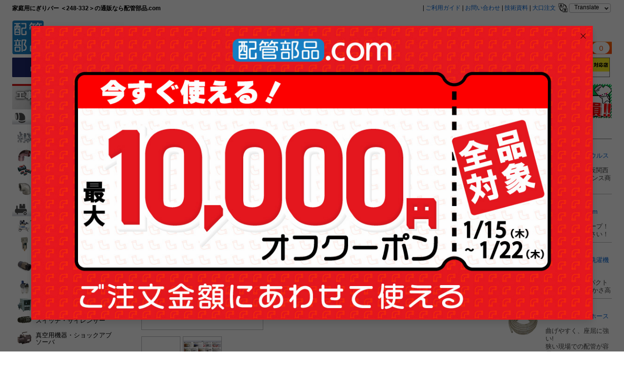

--- FILE ---
content_type: text/html; charset=shift_jis
request_url: https://www.haikanbuhin.com/top/detail/asp/detail.asp?gcode=620510
body_size: 122623
content:
<!DOCTYPE html>
<html lang="ja"><head prefix="og: http://ogp.me/ns# fb: http://ogp.me/ns/fb# article: http://ogp.me/ns/article#">
	<meta charset="Shift_JIS">
	<meta http-equiv="X-UA-Compatible" content="IE=Edge">
	<meta name="robots" content="index,follow">
	<meta name="googlebot" content="index,follow">
	<meta name="copyright" content="Copyright (C) 2014 配管部品.com. All Rights Reserved." />
	<title>家庭用にぎりバー ＜248-332＞[カクダイ]の通販｜配管部品.com</title>
<meta name="description" content="カクダイのお風呂・シャワー・浴場、家庭用にぎりバー ＜248-332＞ の業務用通販サイト、配管部品.com【5,500円（税込）以上のご注文で送料無料】【平日16時までのご注文は最短即日出荷】">	<meta name="keywords" content=",家庭用にぎりバー ＜248-332＞,カクダイ,業務用通販,フローバル,flobal">
	<meta http-equiv="Pragma" content="no-cache" />
	<meta http-equiv="cache-control" content="no-cache" />
	<meta http-equiv="expires" content="0" />

	<!-- OG動的 -->
	<meta property="og:site_name" content="配管部品.com" />
	<meta property="og:title" content="家庭用にぎりバー ＜248-332＞[カクダイ]の通販｜配管部品.com" />
	<meta property="og:type" content="product" />
	<meta property="og:url" content="https://www.haikanbuhin.com/top/detail/asp/detail.asp?gcode=620510" />
	<meta property="og:image" content="https://image.haikanbuhin.com/images/g_bimg/620510_01.jpg" />
	<meta property="og:description" content="カクダイのお風呂・シャワー・浴場、家庭用にぎりバー ＜248-332＞ の業務用通販サイト、配管部品.com。【5,500円（税込）以上のご注文で送料無料】【平日16時までのご注文は最短即日出荷】" />
	
	<link rel="alternate" media="only screen and (max-width: 719px)" href="https://www.haikanbuhin.com/smp/top/detail/asp/detail.asp?gcode=620510" />
	<link rel="canonical" href="https://www.haikanbuhin.com/top/detail/asp/detail.asp?gcode=620510" />
	<link rel="shortcut icon" href="https://www.haikanbuhin.com/images/favicon.ico" >
	<link rel="stylesheet" href="https://www.haikanbuhin.com/css/normalize.css" type="text/css">
	<link rel="stylesheet" href="https://www.haikanbuhin.com/css/layout.css?211122" type="text/css">
	<link rel="stylesheet" href="https://www.haikanbuhin.com/css/contents.css?211122" type="text/css">
	<link rel="stylesheet" href="https://www.haikanbuhin.com/css/contents_nossl.css" type="text/css">
	<link rel="stylesheet" href="https://www.haikanbuhin.com/css/calendar.css">
	<link rel="stylesheet" href="https://www.haikanbuhin.com/css/detail.css?211122" type="text/css" title="base_layout" media="screen,print">
	<link type="text/css" href="https://www.haikanbuhin.com/lib/jquery-ui/css/flick/jquery-ui-1.10.4.custom.css" rel="stylesheet" />
	<link rel="stylesheet" href="https://www.haikanbuhin.com/css/liquidcarousel.css?200901">
	<link rel="stylesheet" href="https://www.haikanbuhin.com/js/fancybox/jquery.fancybox.css">
	<link rel="stylesheet" href="https://www.haikanbuhin.com/css/yotpo/y-showReviews.css"/>
	<!--<link rel="stylesheet" href="https://cdnjs.cloudflare.com/ajax/libs/Swiper/4.5.1/css/swiper.css">-->
	<link rel="stylesheet" href="/images/slider/css/pm/slick.css?201001x">
	<link rel="stylesheet" href="/images/slider/css/pm/slick-theme.css?201001x">
	<link rel="stylesheet" href="https://www.haikanbuhin.com/css/aigent_slider.css" type="text/css">
	<!--ポップアップ用js笹渕20200109-->
	<script type="text/javascript" src="//ajax.googleapis.com/ajax/libs/jquery/1.7.1/jquery.min.js"></script>
	<script type="text/javascript" src="https://www.haikanbuhin.com/js/static/fb/fb_popup.js"></script>
	<!--ポップアップ用js笹渕end20200109-->
	<style type="text/css">
	#ERS_premessage{
		display:block;
	}
	</style>
	<script src="https://www.haikanbuhin.com/js/jquery.js"></script>
	<script src="https://www.haikanbuhin.com/js/aigent_slider.js"></script>
	<!--[if lt IE 9]>
		<script src="https://www.haikanbuhin.com/js/html5common.js"></script>
	<![endif]-->

	<script type="text/javascript">
	    $(document).ready(function () {
	        if ($(".length").text().length > 50)
	            $(".length").text($(".length").text().substr(0, 50) + "...");
	    });
	</script>
	<script>
	$(document).ready(function(){
		$("#details_cart_form").attr("action", "https://www.haikanbuhin.com/top/cart/asp/cart.asp");
	});
		
	</script>
	<script src="//jmp.c-rings.net/cr_effectLog-v21i.min.js" type="text/javascript"></script>
	<script type="text/javascript" src="/js/static/fb/induction.js?20210225" charset="UTF-8" defer></script>
	
<script type="text/javascript">
	(function e(){var e=document.createElement("script");e.type="text/javascript",e.async=true,e.src="//staticw2.yotpo.com/OikZAbKhe0tKi5T8XAumSuh6QuSLHO6gwPbE2UBk/widget.js";var t=document.getElementsByTagName("script")[0];t.parentNode.insertBefore(e,t)})();
</script>

<script type="text/javascript">
var categories = [{
lll_category_name: "工事業",
lll_category_cd: 1,
ll_category_name: "水まわり",
ll_category_cd: 402,
l_category_name: "トイレ",
l_category_cd: 4010,
m_category_name: "手すり",
m_category_cd: 40126,
s_category_name: "握りバー",
s_category_cd: 400207,
flg: 1
},{
lll_category_name: "工事業",
lll_category_cd: 1,
ll_category_name: "水まわり",
ll_category_cd: 402,
l_category_name: "お風呂・シャワー・浴場",
l_category_cd: 4008,
m_category_name: "浴室用手すり",
m_category_cd: 40113,
s_category_name: "握りバー",
s_category_cd: 120021,
flg: 1
}];

var dataLayer = dataLayer || [];
dataLayer.push({
item_id: "620510",
name: "家庭用にぎりバー ＜248-332＞",
item_url: "https://www.haikanbuhin.com/top/detail/asp/detail.asp?gcode=620510",
item_image_url: "https://www.haikanbuhin.com/images/g_bimg/620510_01.jpg",
categories: categories,
brand: "カクダイ",
brand_cd: 53
})
</script>
<!-- Google Tag Manager -->

<script>(function(w,d,s,l,i){w[l]=w[l]||[];w[l].push({'gtm.start':
new Date().getTime(),event:'gtm.js'});var f=d.getElementsByTagName(s)[0],
j=d.createElement(s),dl=l!='dataLayer'?'&l='+l:'';j.async=true;j.src=
'https://www.googletagmanager.com/gtm.js?id='+i+dl;f.parentNode.insertBefore(j,f);
})(window,document,'script','dataLayer','GTM-KHRCCVF');</script>
<script src="//d.bablic.com/snippet/63cf84dbc2db760001657245.js?version=3.9"></script>
<script>(function(w,d,t,r,u){var f,n,i;w[u]=w[u]||[],f=function(){var o={ti:"187025219"};o.q=w[u],w[u]=new UET(o),w[u].push("pageLoad")},n=d.createElement(t),n.src=r,n.async=1,n.onload=n.onreadystatechange=function(){var s=this.readyState;s&&s!=="loaded"&&s!=="complete"||(f(),n.onload=n.onreadystatechange=null)},i=d.getElementsByTagName(t)[0],i.parentNode.insertBefore(n,i)})(window,document,"script","//bat.bing.com/bat.js","uetq");</script>
<script src="//msta.j-server.com/MSTA/LUC2FBCHBC/js/msta.js"defer></script>
<!-- End Google Tag Manager -->

<script async src="https://s.yimg.jp/images/listing/tool/cv/ytag.js"></script>

	<!-- UniSearch tag start -->
	<script type="text/javascript">
		var _ukwhost = 'uabizprd.ukw.jp';
		var _ukwq = [];
		
		_ukwq.push(['_setClient', 'haikanbuhin']);
		_ukwq.push(['_setReqURL',location.href]);
		_ukwq.push(['_setRefURL',document.referrer]);
		_ukwq.push(['_setDisplay', 'pc']);
		_ukwq.push(['_setLoginID', '']);
		_ukwq.push(['_setItem', '620510']);
		_ukwq.push(['_sendVariationLog']);

		(function() {
		var _ukt = document.createElement('script'); _ukt.type = 'text/javascript'; _ukt.async = true;
		_ukt.src = '//' + _ukwhost + '/taglog/ukwlg.js?_20210423';
		var _uks = document.getElementsByTagName('script')[0]; _uks.parentNode.insertBefore(_ukt,_uks);
		})();
	</script>
	<!-- UniSearch tag end -->
		<!-- 【商品】構造化データマークアップ-->
	<!-- Google 構造化データ マークアップ支援ツールが生成した JSON-LD マークアップです。 -->
<script type="application/ld+json">
	{
	  "@context": "http://schema.org",
	  "@type": "Product",
	  "name": "家庭用にぎりバー ＜248-332＞",
	  "image": "https://www.haikanbuhin.com/images/g_bimg/620510_01.jpg",
	  "inProductGroupWithID": "620510",
	  "description": "●マルチアンカーによりユニットバスへの手すりの後付けができます。",
	  "brand": {
		"@type": "Brand",
		"name": "カクダイ"
	  },
	  "offers": {
		"@type": "AggregateOffer",
		"priceCurrency": "JPY",
		"availability" : "http://schema.org/InStock"
	  }
	}
　　}
	</script>
	
	<!-- 構造化データマークアップ終了-->
</head>
<body>
<!-- Google Tag Manager (noscript) -->
<noscript><iframe src="https://www.googletagmanager.com/ns.html?id=GTM-KHRCCVF"
height="0" width="0" style="display:none;visibility:hidden"></iframe></noscript>

<!-- End Google Tag Manager (noscript) -->
<!-- wrapper start -->
<div id="wrapper" class="no_ssl">

<!-- header start -->
<!-- header start -->
	<header>
		<div class="inner">
			<div class="msta__wrap">
				<ul class="msta__lists">
					<li class="msta__list">
<a  href="#">Translate</a>						<div id="msta_langArea">
							<ul class="msta-lists">
							<li id="msta_lang_ja">日本語</li>
							<li id="msta_lang_en">English</li>
							<li id="msta_lang_zh">簡体中文</li>
							<li id="msta_lang_tw">繁體中文</li>
							</ul>
						</div>
					</li>
				</ul>
			</div>
			<div class="clearfix">
				<p>|&nbsp;<a  href="https://tayori.com/q/haikanbuhin-guide" target="_blank" rel="noopener noreferrer">ご利用ガイド</a>&nbsp;|&nbsp;
<a  href="https://tayori.com/q/haikanbuhin-faq" target="_blank" rel="noopener noreferrer">お問い合わせ</a>&nbsp;|&nbsp;
<a  href="https://www.haikanbuhin.com/top/cms/asp/news_detail.asp?article_code=70&amp;pageCnt=0">技術資料</a>&nbsp;|&nbsp;<a  href="https://www.haikanbuhin.com/campaign/index/campaign_bigdeal">大口注文</a>				<img src="https://www.haikanbuhin.com/images/icon_translate.png" alt="translate">
			</p>
			</div>
			<div class="clearfix">
				<h1 id="hdr_txt">家庭用にぎりバー ＜248-332＞の通販なら配管部品.com</h1>
								<div id="hdr_logo">
					<div><a  href="https://www.haikanbuhin.com/"><img src="https://www.haikanbuhin.com/images/logo-o22.png" alt="配管部品.com"></a></div>
					<div id="hdr_bnr">
                       <ul>
<!--
									<li><a  href="https://www.haikanbuhin.com/?cate=2"><img src="https://www.haikanbuhin.com/images/logoks.png" alt="配管部品.com"  height="48"></a></li>
                           <li><a  href="https://www.haikanbuhin.com/campaign/index/campaign_pbselection" onclick="_gaq.push(['_trackEvent', 'icon', 'click', 'header-campaign_pbselection-', 1, true]);"><img src="https://www.haikanbuhin.com/images/icon_pb_2020.png?210512" alt="ヘッダアイコン（PB品）"  height="54"></a><p><a  href="https://www.haikanbuhin.com/"></a></p></li>
-->
							 <li><a  href="https://tayori.com/q/haikanbuhin-guide/detail/159434" onclick="_gaq.push(['_trackEvent', 'icon', 'click', 'header-guide_carriage-', 1, true]);" target="_blank" rel="noopener noreferrer"><img src="https://www.haikanbuhin.com/images/icon_5500_22.png" alt="ヘッダアイコン（送料無料）"></a><p><a  href="https://www.haikanbuhin.com/"></a></p></li>
							 <li><a  href="https://tayori.com/q/haikanbuhin-guide/detail/161506" onclick="_gaq.push(['_trackEvent', 'icon', 'click', 'header-guide_send-', 1, true]);" target="_blank" rel="noopener noreferrer"><img src="https://www.haikanbuhin.com/images/icon_sokujitu_22.png" alt="ヘッダアイコン（即日出荷）"></a><p><a  href="https://www.haikanbuhin.com/"></a></p></li>
							 <li><a  href="https://tayori.com/q/haikanbuhin-guide/detail/161447" onclick="_gaq.push(['_trackEvent', 'icon', 'click', 'header-guide_member-', 1, true]);" target="_blank" rel="noopener noreferrer"><img src="https://www.haikanbuhin.com/images/icon_kakebarai_22.png?241114" alt="ヘッダアイコン（掛け払い）"></a><p><a  href="https://www.haikanbuhin.com/"></a></p></li>
									</ul></div>
                    
				</div>
                
                <div class="hdr_box clearfix" id="logInForm" style="display:none;">
					<div id="left" class="clearfix">
						<div class="hdr_box_wrapper">
							<div class="mpmm_btn">
    <span class="mpmm_nav"><a  href="https://www.haikanbuhin.com/top/member/asp/"><img src="https://www.haikanbuhin.com/images/btn_myp22.png" alt="マイページ" class="mypmym"></a></span>
  <div class="mpmm_box"><ul class="dropdwn">
<!--	  <p class="gley clearfix" title="会員番号:" id="welcome"><b class="welcome">ようこそ！○○○様</b><span class="logoutLink"><a  href="https://www.haikanbuhin.com/top/member/asp/logout.asp">ログアウト</a></span></p>	-->
        <li class="dropdwn_t"><a  href="https://www.haikanbuhin.com/top/member/asp/">マイページ</a>		<p class="gley clearfix" title="会員番号:" id="welcome"><b class="welcome">ようこそ！○○○様</b></p>	
        <ul class="dropdwn_menu">
<li><a  href="https://www.haikanbuhin.com/top/member/asp/bill1.asp">購入履歴</a></li>
<li><a  href="https://www.haikanbuhin.com/top/cart/asp/wishlist.asp">購入候補商品</a></li>
<li><a  href="https://www.haikanbuhin.com/top/member/asp/member_info.asp">会員情報</a></li>
<li><span class="logoutLink"><a  href="https://www.haikanbuhin.com/top/member/asp/logout.asp">ログアウト</a></span></li>			
            </ul>
            </li>
            </ul></div>
</div>
						</div>
					</div>
					<div id="right">
						<div class="hdr_box_body">
								<p id="h_new_coupon" style="display:none;"><a  href="https://www.haikanbuhin.com/top/member/asp/coupon_list.asp"><img src="https://www.haikanbuhin.com/images/btn_coupon22.png" alt="新しいクーポンがあります！"><!--◆新しいクーポンがあります！<label id="h_new_coupon_value"></label>--></a></p>
								
							</div>
<!--
						<div class="mpmm_btn">
    <span class="mpmm_nav"><a  href="https://www.haikanbuhin.com/top/member/asp/">マイページ＆マイメニュー</a></span>
  <div class="mpmm_box"><ul class="dropdwn">
        <li class="dropdwn_t"><a  href="https://www.haikanbuhin.com/top/member/asp/">マイページ＆マイメニュー</a>        <ul class="dropdwn_menu">
<li><a  href="https://www.haikanbuhin.com/top/member/asp/bill1.asp">購入履歴</a></li>
<li><a  href="https://www.haikanbuhin.com/top/cart/asp/wishlist.asp">購入候補商品</a></li>
<li><a  href="https://www.haikanbuhin.com/top/member/asp/member_info.asp">会員情報</a></li>
            </ul>
            </li>
            </ul></div>
</div>
-->
						<div id="cart_box">
                    <p><a  href="https://www.haikanbuhin.com/top/cart/asp/cart.asp"><img src="https://www.haikanbuhin.com/images/btn_cart22.png" alt="カート"></a></p>
                    <p id="cart_txt"><a  href="https://www.haikanbuhin.com/top/cart/asp/cart.asp"><b class="amount"></b></a></p>
                    </div>
					</div>
				</div>
				
				<div class="hdr_box clearfix" id="logOutForm" style="display:none;">
									<div id="whole" class="clearfix">
						<div>
							<p class="gley"><b>ようこそ！ゲスト様</b></p>
							<div class="clearfix">
								<a  href="https://www.haikanbuhin.com/top/member/asp/"><img src="https://www.haikanbuhin.com/images/btn_login22.png" alt="ログイン" class="btnRp"></a><a  href="https://www.haikanbuhin.com/top/register/asp/member_entry.asp?registFlow=1"><img src="https://www.haikanbuhin.com/images/btn_nm22.png" alt="会員登録"  class="btnRp"></a>								<div id="cart_box02">
									<p><a  href="https://www.haikanbuhin.com/top/cart/asp/cart.asp"><img src="https://www.haikanbuhin.com/images/btn_cart22.png" alt="カート" ></a></p>
									<p id="cart_txt"><a  href="https://www.haikanbuhin.com/top/cart/asp/cart.asp"><b class="amount"></b></a></p>
								</div>
							</div>
						</div>
						<div id="whole_right"></div>
					</div>
				</div>
			</div>
		</div>
	</header>
<!-- header end -->
<!-- header end -->

<!-- globalnavi start -->

<!-- nav start -->
	<nav>
		<div class="inner">
<!--
			<div class="cate_ks">
        <ul>
            <li><a  href="https://www.haikanbuhin.com/"><img src="https://www.haikanbuhin.com/images/btn_bar_o_b.jpg" alt="工事業の方はこちら"></a></li>
            <li><a  href="https://www.haikanbuhin.com/?cate=2"><img src="https://www.haikanbuhin.com/images/btn_bar_u_r.jpg" alt="製造業の方はこちら"></a></li>
        </ul>
    </div>
-->
			<div class="nav_box clearfix">
<form  action="#" method="get" accept-charset="utf-8" onsubmit="return searchSubmit();">
<input type="hidden" name="gcode" value="620510" /><input type="hidden" name="s_scode" value="" /><input type="hidden" name="s_sname" value="" /><input type="hidden" name="s_keyword" value="" /><input type="hidden" name="s_cate1" value="" /><input type="hidden" name="s_cate2" value="" /><input type="hidden" name="s_cate3" value="" /><input type="hidden" name="s_cate4" value="" /><input type="hidden" name="s_cate5" value="" /><input type="hidden" name="s_lowest_price" value="" /><input type="hidden" name="s_highest_price" value="" /><input type="hidden" name="s_price_range" value="" /><input type="hidden" name="s_maker_id" value="" /><input type="hidden" name="s_shipkbn" value="" /><input type="hidden" name="sort" value="Recommend" /><input type="hidden" name="list_count_type" value="Middle" /><input type="hidden" name="list_format_type" value="" />



				<div class="serch_makerbtn">
<a  href="https://www.haikanbuhin.com/top/item/asp/maker_search.asp"><img src="https://www.haikanbuhin.com/images/btn_makerw22.png" class="nvmkbtn" alt="メーカー検索"></a>					
			<input type="text" id="s_keywords" name="w" placeholder="型式、商品名、商品コード(数字8桁)を入力" value="" autocomplete="off" data-provide="rac"> 
			<input type="button" class="s_keyword_search_btn1" id="search_submit-s" value="" onclick="return searchSubmit();"> </div>
</form>			  
			<!--<select name="cat_dropdown" id="cat_dropdown2">
			</select>-->


			<script type="text/javascript">
				function searchSubmit() {
					var search = $('input[name=w]').val();
					search = search.replace(/^\s*|\s*$/, "");
					if (search == "") {
						alert("検索キーワードを入力してください。");
						return false;
					}

					document.activeElement.blur();
					window.location = "https://www.haikanbuhin.com/top/search/asp/search_result.asp?s_keyword=" + search;
					return false;
				}

				// 検索キーワード サジェスト検索
				$("input[name=w]").on("keyup", function () {
					var keyword = $("input[name=w]").val();
					ErsLib.searchUniSuggest(keyword);
				});

				// 矢印検知：キーボード押下時発火
				$(document).on("keydown", function (e) {
					var choose = ErsLib.chooseUniSuggest(e);
					if (choose) {
						return false;
					}
				});
			</script>
				
				<div class="nav_bnr">
				</div>
			</div>
		</div>
	</nav>
<!-- nav end -->
<!-- globalnavi end -->


<!-- container start -->
	<div id="container" class="clearfix">
	
<!-- globalnavi start -->
<!-- sidemenu_l start -->
		<script type="text/javascript">
		//global

		    var gCurrentCateId2 = "";
		    var gCurrentCateId3 = "";
		    var gCurrentCateId4 = "";
            var gCurrentCateId5 = "";
		</script>

		<article id="sidemenu_l">
			<section class="no_bdr">
			<!-- sekou/seizou start -->

				        <div id="seizou">
                        <div class="cate1 clearfix">
<a  href="https://www.haikanbuhin.com/?cate=1" class="fl_lxxu">部品を探す</a><a  href="https://www.haikanbuhin.com/?cate=2" class="fl_rzzu">工具を探す</a>					    </div>
<!-- 製造業 sidemenu start -->
<div id="SideNvg">
	<div>

		<div data-cate2="408"><a  href="https://www.haikanbuhin.com/top/item/asp/cate.asp?s_cate2=408" class="LL_CATEGORY">一般配管</a></div>


		<p id="side4041" data-cate2="408" data-cate3="4041"><a  href="https://www.haikanbuhin.com/top/item/asp/cate.asp?s_cate3=4041" id="SideCate4041">鋼管(鉄管)・継手・フランジ・バルブ</a></p>

            <div id="SidePD4041" class="sideBox">
				<div class="sideBox_sub">
				<div class="sideBox_sub_title"><a  href="https://www.haikanbuhin.com/top/item/asp/cate.asp?s_cate3=4041"><img src="https://www.haikanbuhin.com/images/sidemenu/ic/4041.jpg" alt="鋼管(鉄管)・継手・フランジ・バルブ"/>鋼管(鉄管)・継手・フランジ・バルブ</a></div>
				<ul>

				    <li data-cate4="40392"><a  href="https://www.haikanbuhin.com/top/item/asp/cate.asp?s_cate4=40392">鋼管(鉄管)</a></li>

				    <li data-cate4="40393"><a  href="https://www.haikanbuhin.com/top/item/asp/cate.asp?s_cate4=40393">鋼管(鉄管)継手</a></li>

				    <li data-cate4="40394"><a  href="https://www.haikanbuhin.com/top/item/asp/cate.asp?s_cate4=40394">鋼管(鉄管)用フランジ</a></li>

				    <li data-cate4="40395"><a  href="https://www.haikanbuhin.com/top/item/asp/cate.asp?s_cate4=40395">鋼管(鉄管)用バルブ</a></li>

				    <li data-cate4="40396"><a  href="https://www.haikanbuhin.com/top/item/asp/cate.asp?s_cate4=40396">バタフライバルブ(バタ弁)</a></li>

				    <li data-cate4="40397"><a  href="https://www.haikanbuhin.com/top/item/asp/cate.asp?s_cate4=40397">流量計</a></li>

				    <li data-cate4="40398"><a  href="https://www.haikanbuhin.com/top/item/asp/cate.asp?s_cate4=40398">サイトグラス・液面計</a></li>
                </ul>
				</div>
			</div>


		<p id="side4042" data-cate2="408" data-cate3="4042"><a  href="https://www.haikanbuhin.com/top/item/asp/cate.asp?s_cate3=4042" id="SideCate4042">銅管・継手・バルブ</a></p>

            <div id="SidePD4042" class="sideBox">
				<div class="sideBox_sub">
				<div class="sideBox_sub_title"><a  href="https://www.haikanbuhin.com/top/item/asp/cate.asp?s_cate3=4042"><img src="https://www.haikanbuhin.com/images/sidemenu/ic/4042.jpg" alt="銅管・継手・バルブ"/>銅管・継手・バルブ</a></div>
				<ul>

				    <li data-cate4="40399"><a  href="https://www.haikanbuhin.com/top/item/asp/cate.asp?s_cate4=40399">銅管</a></li>

				    <li data-cate4="40400"><a  href="https://www.haikanbuhin.com/top/item/asp/cate.asp?s_cate4=40400">銅管用継手</a></li>

				    <li data-cate4="40401"><a  href="https://www.haikanbuhin.com/top/item/asp/cate.asp?s_cate4=40401">銅管用バルブ</a></li>
                </ul>
				</div>
			</div>


		<p id="side4043" data-cate2="408" data-cate3="4043"><a  href="https://www.haikanbuhin.com/top/item/asp/cate.asp?s_cate3=4043" id="SideCate4043">樹脂管・継手・バルブ</a></p>

            <div id="SidePD4043" class="sideBox">
				<div class="sideBox_sub">
				<div class="sideBox_sub_title"><a  href="https://www.haikanbuhin.com/top/item/asp/cate.asp?s_cate3=4043"><img src="https://www.haikanbuhin.com/images/sidemenu/ic/4043.jpg" alt="樹脂管・継手・バルブ"/>樹脂管・継手・バルブ</a></div>
				<ul>

				    <li data-cate4="40403"><a  href="https://www.haikanbuhin.com/top/item/asp/cate.asp?s_cate4=40403">樹脂継手</a></li>
                </ul>
				</div>
			</div>


		<p id="side4044" data-cate2="408" data-cate3="4044"><a  href="https://www.haikanbuhin.com/top/item/asp/cate.asp?s_cate3=4044" id="SideCate4044">ステンレス管・継手・フランジ・バルブ</a></p>

            <div id="SidePD4044" class="sideBox">
				<div class="sideBox_sub">
				<div class="sideBox_sub_title"><a  href="https://www.haikanbuhin.com/top/item/asp/cate.asp?s_cate3=4044"><img src="https://www.haikanbuhin.com/images/sidemenu/ic/4044.jpg" alt="ステンレス管・継手・フランジ・バルブ"/>ステンレス管・継手・フランジ・バルブ</a></div>
				<ul>

				    <li data-cate4="40405"><a  href="https://www.haikanbuhin.com/top/item/asp/cate.asp?s_cate4=40405">ステンレス管</a></li>

				    <li data-cate4="40406"><a  href="https://www.haikanbuhin.com/top/item/asp/cate.asp?s_cate4=40406">ステンレス継手</a></li>

				    <li data-cate4="40407"><a  href="https://www.haikanbuhin.com/top/item/asp/cate.asp?s_cate4=40407">ステンレス製フランジ</a></li>

				    <li data-cate4="40408"><a  href="https://www.haikanbuhin.com/top/item/asp/cate.asp?s_cate4=40408">ステンレス製バルブ</a></li>

				    <li data-cate4="40409"><a  href="https://www.haikanbuhin.com/top/item/asp/cate.asp?s_cate4=40409">自動操作バルブ</a></li>

				    <li data-cate4="40410"><a  href="https://www.haikanbuhin.com/top/item/asp/cate.asp?s_cate4=40410">鋳鋼・鍛工バルブ</a></li>

				    <li data-cate4="40411"><a  href="https://www.haikanbuhin.com/top/item/asp/cate.asp?s_cate4=40411">減圧弁</a></li>

				    <li data-cate4="40412"><a  href="https://www.haikanbuhin.com/top/item/asp/cate.asp?s_cate4=40412">安全弁</a></li>

				    <li data-cate4="40413"><a  href="https://www.haikanbuhin.com/top/item/asp/cate.asp?s_cate4=40413">電磁弁</a></li>

				    <li data-cate4="40414"><a  href="https://www.haikanbuhin.com/top/item/asp/cate.asp?s_cate4=40414">温度調整弁</a></li>

				    <li data-cate4="40416"><a  href="https://www.haikanbuhin.com/top/item/asp/cate.asp?s_cate4=40416">サーキット弁・一次圧力調整弁</a></li>

				    <li data-cate4="40418"><a  href="https://www.haikanbuhin.com/top/item/asp/cate.asp?s_cate4=40418">ラジエターバルブ・ファンコイル</a></li>

				    <li data-cate4="40419"><a  href="https://www.haikanbuhin.com/top/item/asp/cate.asp?s_cate4=40419">伸縮管継手・ボールジョイント</a></li>

				    <li data-cate4="40422"><a  href="https://www.haikanbuhin.com/top/item/asp/cate.asp?s_cate4=40422">ダイヤフラムバルブ</a></li>

				    <li data-cate4="40423"><a  href="https://www.haikanbuhin.com/top/item/asp/cate.asp?s_cate4=40423">チェックバルブ</a></li>

				    <li data-cate4="40424"><a  href="https://www.haikanbuhin.com/top/item/asp/cate.asp?s_cate4=40424">フートバルブ</a></li>

				    <li data-cate4="40425"><a  href="https://www.haikanbuhin.com/top/item/asp/cate.asp?s_cate4=40425">インラインヒーター</a></li>

				    <li data-cate4="40426"><a  href="https://www.haikanbuhin.com/top/item/asp/cate.asp?s_cate4=40426">コック</a></li>

				    <li data-cate4="40427"><a  href="https://www.haikanbuhin.com/top/item/asp/cate.asp?s_cate4=40427">ピンチバルブ</a></li>

				    <li data-cate4="40428"><a  href="https://www.haikanbuhin.com/top/item/asp/cate.asp?s_cate4=40428">工業用ストレーナ</a></li>

				    <li data-cate4="40429"><a  href="https://www.haikanbuhin.com/top/item/asp/cate.asp?s_cate4=40429">スチームトラップ・エアートラップ</a></li>
                </ul>
				</div>
			</div>

		<div data-cate2="409"><a  href="https://www.haikanbuhin.com/top/item/asp/cate.asp?s_cate2=409" class="LL_CATEGORY">空圧機器・配管</a></div>


		<p id="side4045" data-cate2="409" data-cate3="4045"><a  href="https://www.haikanbuhin.com/top/item/asp/cate.asp?s_cate3=4045" id="SideCate4045">エアーコンプレッサー</a></p>

            <div id="SidePD4045" class="sideBox">
				<div class="sideBox_sub">
				<div class="sideBox_sub_title"><a  href="https://www.haikanbuhin.com/top/item/asp/cate.asp?s_cate3=4045"><img src="https://www.haikanbuhin.com/images/sidemenu/ic/4045.jpg" alt="エアーコンプレッサー"/>エアーコンプレッサー</a></div>
				<ul>

				    <li data-cate4="40431"><a  href="https://www.haikanbuhin.com/top/item/asp/cate.asp?s_cate4=40431">エアーコンプレッサー</a></li>

				    <li data-cate4="40433"><a  href="https://www.haikanbuhin.com/top/item/asp/cate.asp?s_cate4=40433">エアータンク</a></li>

				    <li data-cate4="40434"><a  href="https://www.haikanbuhin.com/top/item/asp/cate.asp?s_cate4=40434">コンプレッサー関連用品</a></li>

				    <li data-cate4="40435"><a  href="https://www.haikanbuhin.com/top/item/asp/cate.asp?s_cate4=40435">電磁弁その他</a></li>

				    <li data-cate4="40436"><a  href="https://www.haikanbuhin.com/top/item/asp/cate.asp?s_cate4=40436">エア配管部材</a></li>
                </ul>
				</div>
			</div>


		<p id="side4046" data-cate2="409" data-cate3="4046"><a  href="https://www.haikanbuhin.com/top/item/asp/cate.asp?s_cate3=4046" id="SideCate4046">エアーフィルター・ドライヤー</a></p>

            <div id="SidePD4046" class="sideBox">
				<div class="sideBox_sub">
				<div class="sideBox_sub_title"><a  href="https://www.haikanbuhin.com/top/item/asp/cate.asp?s_cate3=4046"><img src="https://www.haikanbuhin.com/images/sidemenu/ic/4046.jpg" alt="エアーフィルター・ドライヤー"/>エアーフィルター・ドライヤー</a></div>
				<ul>

				    <li data-cate4="40437"><a  href="https://www.haikanbuhin.com/top/item/asp/cate.asp?s_cate4=40437">エアーフィルター・エレメント</a></li>

				    <li data-cate4="40438"><a  href="https://www.haikanbuhin.com/top/item/asp/cate.asp?s_cate4=40438">ドライヤー</a></li>
                </ul>
				</div>
			</div>


		<p id="side4047" data-cate2="409" data-cate3="4047"><a  href="https://www.haikanbuhin.com/top/item/asp/cate.asp?s_cate3=4047" id="SideCate4047">エアーチューブ・ホース・継手</a></p>

            <div id="SidePD4047" class="sideBox">
				<div class="sideBox_sub">
				<div class="sideBox_sub_title"><a  href="https://www.haikanbuhin.com/top/item/asp/cate.asp?s_cate3=4047"><img src="https://www.haikanbuhin.com/images/sidemenu/ic/4047.jpg" alt="エアーチューブ・ホース・継手"/>エアーチューブ・ホース・継手</a></div>
				<ul>

				    <li data-cate4="40439"><a  href="https://www.haikanbuhin.com/top/item/asp/cate.asp?s_cate4=40439">エアーチューブ</a></li>

				    <li data-cate4="40440"><a  href="https://www.haikanbuhin.com/top/item/asp/cate.asp?s_cate4=40440">エアー継手</a></li>

				    <li data-cate4="40441"><a  href="https://www.haikanbuhin.com/top/item/asp/cate.asp?s_cate4=40441">エアーホース・カプラ</a></li>

				    <li data-cate4="40442"><a  href="https://www.haikanbuhin.com/top/item/asp/cate.asp?s_cate4=40442">スピードコントローラ</a></li>
                </ul>
				</div>
			</div>


		<p id="side4048" data-cate2="409" data-cate3="4048"><a  href="https://www.haikanbuhin.com/top/item/asp/cate.asp?s_cate3=4048" id="SideCate4048">FRL・圧力計・バルブ・シリンダ</a></p>

            <div id="SidePD4048" class="sideBox">
				<div class="sideBox_sub">
				<div class="sideBox_sub_title"><a  href="https://www.haikanbuhin.com/top/item/asp/cate.asp?s_cate3=4048"><img src="https://www.haikanbuhin.com/images/sidemenu/ic/4048.jpg" alt="FRL・圧力計・バルブ・シリンダ"/>FRL・圧力計・バルブ・シリンダ</a></div>
				<ul>

				    <li data-cate4="40443"><a  href="https://www.haikanbuhin.com/top/item/asp/cate.asp?s_cate4=40443">FRLユニット</a></li>

				    <li data-cate4="40444"><a  href="https://www.haikanbuhin.com/top/item/asp/cate.asp?s_cate4=40444">圧力計</a></li>

				    <li data-cate4="40445"><a  href="https://www.haikanbuhin.com/top/item/asp/cate.asp?s_cate4=40445">エアーバルブ</a></li>
                </ul>
				</div>
			</div>


		<p id="side4049" data-cate2="409" data-cate3="4049"><a  href="https://www.haikanbuhin.com/top/item/asp/cate.asp?s_cate3=4049" id="SideCate4049">空圧機器・配管</a></p>

            <div id="SidePD4049" class="sideBox">
				<div class="sideBox_sub">
				<div class="sideBox_sub_title"><a  href="https://www.haikanbuhin.com/top/item/asp/cate.asp?s_cate3=4049"><img src="https://www.haikanbuhin.com/images/sidemenu/ic/4049.jpg" alt="空圧機器・配管"/>空圧機器・配管</a></div>
				<ul>

				    <li data-cate4="40447"><a  href="https://www.haikanbuhin.com/top/item/asp/cate.asp?s_cate4=40447">空圧機器</a></li>
                </ul>
				</div>
			</div>


		<p id="side4050" data-cate2="409" data-cate3="4050"><a  href="https://www.haikanbuhin.com/top/item/asp/cate.asp?s_cate3=4050" id="SideCate4050">スイッチ・サイレンサー</a></p>

            <div id="SidePD4050" class="sideBox">
				<div class="sideBox_sub">
				<div class="sideBox_sub_title"><a  href="https://www.haikanbuhin.com/top/item/asp/cate.asp?s_cate3=4050"><img src="https://www.haikanbuhin.com/images/sidemenu/ic/4050.jpg" alt="スイッチ・サイレンサー"/>スイッチ・サイレンサー</a></div>
				<ul>

				    <li data-cate4="40449"><a  href="https://www.haikanbuhin.com/top/item/asp/cate.asp?s_cate4=40449">サイレンサー</a></li>
                </ul>
				</div>
			</div>


		<p id="side4051" data-cate2="409" data-cate3="4051"><a  href="https://www.haikanbuhin.com/top/item/asp/cate.asp?s_cate3=4051" id="SideCate4051">真空用機器・ショックアブソーバ</a></p>

            <div id="SidePD4051" class="sideBox">
				<div class="sideBox_sub">
				<div class="sideBox_sub_title"><a  href="https://www.haikanbuhin.com/top/item/asp/cate.asp?s_cate3=4051"><img src="https://www.haikanbuhin.com/images/sidemenu/ic/4051.jpg" alt="真空用機器・ショックアブソーバ"/>真空用機器・ショックアブソーバ</a></div>
				<ul>

				    <li data-cate4="40450"><a  href="https://www.haikanbuhin.com/top/item/asp/cate.asp?s_cate4=40450">真空用機器</a></li>
                </ul>
				</div>
			</div>

		<div data-cate2="410"><a  href="https://www.haikanbuhin.com/top/item/asp/cate.asp?s_cate2=410" class="LL_CATEGORY">油圧配管</a></div>


		<p id="side4053" data-cate2="410" data-cate3="4053"><a  href="https://www.haikanbuhin.com/top/item/asp/cate.asp?s_cate3=4053" id="SideCate4053">油圧ホース・ホースアダプター</a></p>

            <div id="SidePD4053" class="sideBox">
				<div class="sideBox_sub">
				<div class="sideBox_sub_title"><a  href="https://www.haikanbuhin.com/top/item/asp/cate.asp?s_cate3=4053"><img src="https://www.haikanbuhin.com/images/sidemenu/ic/4053.jpg" alt="油圧ホース・ホースアダプター"/>油圧ホース・ホースアダプター</a></div>
				<ul>

				    <li data-cate4="40453"><a  href="https://www.haikanbuhin.com/top/item/asp/cate.asp?s_cate4=40453">油圧ホース</a></li>

				    <li data-cate4="40454"><a  href="https://www.haikanbuhin.com/top/item/asp/cate.asp?s_cate4=40454">ホースアダプター</a></li>
                </ul>
				</div>
			</div>


		<p id="side4054" data-cate2="410" data-cate3="4054"><a  href="https://www.haikanbuhin.com/top/item/asp/cate.asp?s_cate3=4054" id="SideCate4054">高圧継手・フランジ・バルブ・カップリング</a></p>

            <div id="SidePD4054" class="sideBox">
				<div class="sideBox_sub">
				<div class="sideBox_sub_title"><a  href="https://www.haikanbuhin.com/top/item/asp/cate.asp?s_cate3=4054"><img src="https://www.haikanbuhin.com/images/sidemenu/ic/4054.jpg" alt="高圧継手・フランジ・バルブ・カップリング"/>高圧継手・フランジ・バルブ・カップリング</a></div>
				<ul>

				    <li data-cate4="40455"><a  href="https://www.haikanbuhin.com/top/item/asp/cate.asp?s_cate4=40455">油圧継手・フランジ</a></li>

				    <li data-cate4="40456"><a  href="https://www.haikanbuhin.com/top/item/asp/cate.asp?s_cate4=40456">高圧バルブ</a></li>
                </ul>
				</div>
			</div>


		<p id="side4055" data-cate2="410" data-cate3="4055"><a  href="https://www.haikanbuhin.com/top/item/asp/cate.asp?s_cate3=4055" id="SideCate4055">ロータリージョイント・スィーベルジョイント</a></p>

            <div id="SidePD4055" class="sideBox">
				<div class="sideBox_sub">
				<div class="sideBox_sub_title"><a  href="https://www.haikanbuhin.com/top/item/asp/cate.asp?s_cate3=4055"><img src="https://www.haikanbuhin.com/images/sidemenu/ic/4055.jpg" alt="ロータリージョイント・スィーベルジョイント"/>ロータリージョイント・スィーベルジョイント</a></div>
				<ul>

				    <li data-cate4="40457"><a  href="https://www.haikanbuhin.com/top/item/asp/cate.asp?s_cate4=40457">ロータリージョイント</a></li>
                </ul>
				</div>
			</div>

		<div data-cate2="411"><a  href="https://www.haikanbuhin.com/top/item/asp/cate.asp?s_cate2=411" class="LL_CATEGORY">潤滑機器</a></div>


		<p id="side4056" data-cate2="411" data-cate3="4056"><a  href="https://www.haikanbuhin.com/top/item/asp/cate.asp?s_cate3=4056" id="SideCate4056">メカトロ部品</a></p>

            <div id="SidePD4056" class="sideBox">
				<div class="sideBox_sub">
				<div class="sideBox_sub_title"><a  href="https://www.haikanbuhin.com/top/item/asp/cate.asp?s_cate3=4056"><img src="https://www.haikanbuhin.com/images/sidemenu/ic/4056.jpg" alt="メカトロ部品"/>メカトロ部品</a></div>
				<ul>

				    <li data-cate4="40458"><a  href="https://www.haikanbuhin.com/top/item/asp/cate.asp?s_cate4=40458">機械要素品</a></li>

				    <li data-cate4="40499"><a  href="https://www.haikanbuhin.com/top/item/asp/cate.asp?s_cate4=40499">軸受・駆動機器・伝導部品</a></li>

				    <li data-cate4="40500"><a  href="https://www.haikanbuhin.com/top/item/asp/cate.asp?s_cate4=40500">工業用素材</a></li>
                </ul>
				</div>
			</div>


		<p id="side4057" data-cate2="411" data-cate3="4057"><a  href="https://www.haikanbuhin.com/top/item/asp/cate.asp?s_cate3=4057" id="SideCate4057">スプレー・オイル・グリース</a></p>

            <div id="SidePD4057" class="sideBox">
				<div class="sideBox_sub">
				<div class="sideBox_sub_title"><a  href="https://www.haikanbuhin.com/top/item/asp/cate.asp?s_cate3=4057"><img src="https://www.haikanbuhin.com/images/sidemenu/ic/4057.jpg" alt="スプレー・オイル・グリース"/>スプレー・オイル・グリース</a></div>
				<ul>

				    <li data-cate4="40459"><a  href="https://www.haikanbuhin.com/top/item/asp/cate.asp?s_cate4=40459">スプレー</a></li>

				    <li data-cate4="40460"><a  href="https://www.haikanbuhin.com/top/item/asp/cate.asp?s_cate4=40460">オイル</a></li>

				    <li data-cate4="40461"><a  href="https://www.haikanbuhin.com/top/item/asp/cate.asp?s_cate4=40461">グリース</a></li>
                </ul>
				</div>
			</div>


		<p id="side4058" data-cate2="411" data-cate3="4058"><a  href="https://www.haikanbuhin.com/top/item/asp/cate.asp?s_cate3=4058" id="SideCate4058">油さし・グリースポンプ</a></p>

            <div id="SidePD4058" class="sideBox">
				<div class="sideBox_sub">
				<div class="sideBox_sub_title"><a  href="https://www.haikanbuhin.com/top/item/asp/cate.asp?s_cate3=4058"><img src="https://www.haikanbuhin.com/images/sidemenu/ic/4058.jpg" alt="油さし・グリースポンプ"/>油さし・グリースポンプ</a></div>
				<ul>

				    <li data-cate4="40463"><a  href="https://www.haikanbuhin.com/top/item/asp/cate.asp?s_cate4=40463">グリースポンプ</a></li>
                </ul>
				</div>
			</div>


		<p id="side4059" data-cate2="411" data-cate3="4059"><a  href="https://www.haikanbuhin.com/top/item/asp/cate.asp?s_cate3=4059" id="SideCate4059">集中潤滑装置・給油器・継手</a></p>

            <div id="SidePD4059" class="sideBox">
				<div class="sideBox_sub">
				<div class="sideBox_sub_title"><a  href="https://www.haikanbuhin.com/top/item/asp/cate.asp?s_cate3=4059"><img src="https://www.haikanbuhin.com/images/sidemenu/ic/4059.jpg" alt="集中潤滑装置・給油器・継手"/>集中潤滑装置・給油器・継手</a></div>
				<ul>

				    <li data-cate4="40464"><a  href="https://www.haikanbuhin.com/top/item/asp/cate.asp?s_cate4=40464">集中潤滑装置</a></li>

				    <li data-cate4="40465"><a  href="https://www.haikanbuhin.com/top/item/asp/cate.asp?s_cate4=40465">給油器</a></li>

				    <li data-cate4="40466"><a  href="https://www.haikanbuhin.com/top/item/asp/cate.asp?s_cate4=40466">潤滑用継手</a></li>
                </ul>
				</div>
			</div>

		<div data-cate2="412"><a  href="https://www.haikanbuhin.com/top/item/asp/cate.asp?s_cate2=412" class="LL_CATEGORY">工業用ガス・高真空配管</a></div>


		<p id="side4061" data-cate2="412" data-cate3="4061"><a  href="https://www.haikanbuhin.com/top/item/asp/cate.asp?s_cate3=4061" id="SideCate4061">くい込み式継手</a></p>

            <div id="SidePD4061" class="sideBox">
				<div class="sideBox_sub">
				<div class="sideBox_sub_title"><a  href="https://www.haikanbuhin.com/top/item/asp/cate.asp?s_cate3=4061"><img src="https://www.haikanbuhin.com/images/sidemenu/ic/4061.jpg" alt="くい込み式継手"/>くい込み式継手</a></div>
				<ul>

				    <li data-cate4="40468"><a  href="https://www.haikanbuhin.com/top/item/asp/cate.asp?s_cate4=40468">Wフェルールジョイント</a></li>
                </ul>
				</div>
			</div>


		<p id="side4062" data-cate2="412" data-cate3="4062"><a  href="https://www.haikanbuhin.com/top/item/asp/cate.asp?s_cate3=4062" id="SideCate4062">高真空用継手・フランジ・バルブ</a></p>

            <div id="SidePD4062" class="sideBox">
				<div class="sideBox_sub">
				<div class="sideBox_sub_title"><a  href="https://www.haikanbuhin.com/top/item/asp/cate.asp?s_cate3=4062"><img src="https://www.haikanbuhin.com/images/sidemenu/ic/4062.jpg" alt="高真空用継手・フランジ・バルブ"/>高真空用継手・フランジ・バルブ</a></div>
				<ul>

				    <li data-cate4="40469"><a  href="https://www.haikanbuhin.com/top/item/asp/cate.asp?s_cate4=40469">真空用継手・バルブ</a></li>

				    <li data-cate4="40470"><a  href="https://www.haikanbuhin.com/top/item/asp/cate.asp?s_cate4=40470">高純度ガス系継手</a></li>

				    <li data-cate4="40471"><a  href="https://www.haikanbuhin.com/top/item/asp/cate.asp?s_cate4=40471">高純度ガス系バルブ</a></li>
                </ul>
				</div>
			</div>

		<div data-cate2="413"><a  href="https://www.haikanbuhin.com/top/item/asp/cate.asp?s_cate2=413" class="LL_CATEGORY">理化学配管</a></div>


		<p id="side4063" data-cate2="413" data-cate3="4063"><a  href="https://www.haikanbuhin.com/top/item/asp/cate.asp?s_cate3=4063" id="SideCate4063">テフロンチューブ・継手・バルブ</a></p>

            <div id="SidePD4063" class="sideBox">
				<div class="sideBox_sub">
				<div class="sideBox_sub_title"><a  href="https://www.haikanbuhin.com/top/item/asp/cate.asp?s_cate3=4063"><img src="https://www.haikanbuhin.com/images/sidemenu/ic/4063.jpg" alt="テフロンチューブ・継手・バルブ"/>テフロンチューブ・継手・バルブ</a></div>
				<ul>

				    <li data-cate4="40472"><a  href="https://www.haikanbuhin.com/top/item/asp/cate.asp?s_cate4=40472">樹脂チューブ</a></li>

				    <li data-cate4="40473"><a  href="https://www.haikanbuhin.com/top/item/asp/cate.asp?s_cate4=40473">樹脂継手・バルブ</a></li>
                </ul>
				</div>
			</div>


		<p id="side4064" data-cate2="413" data-cate3="4064"><a  href="https://www.haikanbuhin.com/top/item/asp/cate.asp?s_cate3=4064" id="SideCate4064">理化学配管・その他</a></p>

            <div id="SidePD4064" class="sideBox">
				<div class="sideBox_sub">
				<div class="sideBox_sub_title"><a  href="https://www.haikanbuhin.com/top/item/asp/cate.asp?s_cate3=4064"><img src="https://www.haikanbuhin.com/images/sidemenu/ic/4064.jpg" alt="理化学配管・その他"/>理化学配管・その他</a></div>
				<ul>

				    <li data-cate4="40474"><a  href="https://www.haikanbuhin.com/top/item/asp/cate.asp?s_cate4=40474">ガラス管</a></li>

				    <li data-cate4="40475"><a  href="https://www.haikanbuhin.com/top/item/asp/cate.asp?s_cate4=40475">ガラス製品</a></li>

				    <li data-cate4="40476"><a  href="https://www.haikanbuhin.com/top/item/asp/cate.asp?s_cate4=40476">装置・容器類</a></li>

				    <li data-cate4="40477"><a  href="https://www.haikanbuhin.com/top/item/asp/cate.asp?s_cate4=40477">クリーンルーム関連用品</a></li>

				    <li data-cate4="40478"><a  href="https://www.haikanbuhin.com/top/item/asp/cate.asp?s_cate4=40478">クリーン環境関連機器</a></li>

				    <li data-cate4="40479"><a  href="https://www.haikanbuhin.com/top/item/asp/cate.asp?s_cate4=40479">ライフサイエンス・分析</a></li>

				    <li data-cate4="40480"><a  href="https://www.haikanbuhin.com/top/item/asp/cate.asp?s_cate4=40480">安全保護用品</a></li>

				    <li data-cate4="40481"><a  href="https://www.haikanbuhin.com/top/item/asp/cate.asp?s_cate4=40481">計測・測定・検査</a></li>

				    <li data-cate4="40482"><a  href="https://www.haikanbuhin.com/top/item/asp/cate.asp?s_cate4=40482">研究・実験用機器</a></li>

				    <li data-cate4="40483"><a  href="https://www.haikanbuhin.com/top/item/asp/cate.asp?s_cate4=40483">実験器具・材料・備品</a></li>

				    <li data-cate4="40484"><a  href="https://www.haikanbuhin.com/top/item/asp/cate.asp?s_cate4=40484">実験設備・保管</a></li>

				    <li data-cate4="40485"><a  href="https://www.haikanbuhin.com/top/item/asp/cate.asp?s_cate4=40485">洗浄・滅菌・清掃</a></li>
                </ul>
				</div>
			</div>

		<div data-cate2="414"><a  href="https://www.haikanbuhin.com/top/item/asp/cate.asp?s_cate2=414" class="LL_CATEGORY">食品・飲料製造配管</a></div>


		<p id="side4065" data-cate2="414" data-cate3="4065"><a  href="https://www.haikanbuhin.com/top/item/asp/cate.asp?s_cate3=4065" id="SideCate4065">サニタリーパイプ・継手・バルブ</a></p>

            <div id="SidePD4065" class="sideBox">
				<div class="sideBox_sub">
				<div class="sideBox_sub_title"><a  href="https://www.haikanbuhin.com/top/item/asp/cate.asp?s_cate3=4065"><img src="https://www.haikanbuhin.com/images/sidemenu/ic/4065.jpg" alt="サニタリーパイプ・継手・バルブ"/>サニタリーパイプ・継手・バルブ</a></div>
				<ul>

				    <li data-cate4="40487"><a  href="https://www.haikanbuhin.com/top/item/asp/cate.asp?s_cate4=40487">サニタリー継手</a></li>

				    <li data-cate4="40488"><a  href="https://www.haikanbuhin.com/top/item/asp/cate.asp?s_cate4=40488">サニタリーバルブ</a></li>

				    <li data-cate4="40490"><a  href="https://www.haikanbuhin.com/top/item/asp/cate.asp?s_cate4=40490">食品用ホース</a></li>

				    <li data-cate4="40491"><a  href="https://www.haikanbuhin.com/top/item/asp/cate.asp?s_cate4=40491">ドリンクディスペンサー用継手</a></li>
                </ul>
				</div>
			</div>

		<div data-cate2="415"><a  href="https://www.haikanbuhin.com/top/item/asp/cate.asp?s_cate2=415" class="LL_CATEGORY">工業用ホース配管</a></div>


		<p id="side4066" data-cate2="415" data-cate3="4066"><a  href="https://www.haikanbuhin.com/top/item/asp/cate.asp?s_cate3=4066" id="SideCate4066">一般工業用ホース</a></p>

            <div id="SidePD4066" class="sideBox">
				<div class="sideBox_sub">
				<div class="sideBox_sub_title"><a  href="https://www.haikanbuhin.com/top/item/asp/cate.asp?s_cate3=4066"><img src="https://www.haikanbuhin.com/images/sidemenu/ic/4066.jpg" alt="一般工業用ホース"/>一般工業用ホース</a></div>
				<ul>

				    <li data-cate4="40492"><a  href="https://www.haikanbuhin.com/top/item/asp/cate.asp?s_cate4=40492">テトロンブレードホース</a></li>

				    <li data-cate4="40493"><a  href="https://www.haikanbuhin.com/top/item/asp/cate.asp?s_cate4=40493">工業用ホース</a></li>
                </ul>
				</div>
			</div>


		<p id="side4067" data-cate2="415" data-cate3="4067"><a  href="https://www.haikanbuhin.com/top/item/asp/cate.asp?s_cate3=4067" id="SideCate4067">サクション・デリバリーホース</a></p>

            <div id="SidePD4067" class="sideBox">
				<div class="sideBox_sub">
				<div class="sideBox_sub_title"><a  href="https://www.haikanbuhin.com/top/item/asp/cate.asp?s_cate3=4067"><img src="https://www.haikanbuhin.com/images/sidemenu/ic/4067.jpg" alt="サクション・デリバリーホース"/>サクション・デリバリーホース</a></div>
				<ul>

				    <li data-cate4="40494"><a  href="https://www.haikanbuhin.com/top/item/asp/cate.asp?s_cate4=40494">サクションホース</a></li>

				    <li data-cate4="40495"><a  href="https://www.haikanbuhin.com/top/item/asp/cate.asp?s_cate4=40495">デリバリー樹脂ホース</a></li>
                </ul>
				</div>
			</div>


		<p id="side4068" data-cate2="415" data-cate3="4068"><a  href="https://www.haikanbuhin.com/top/item/asp/cate.asp?s_cate3=4068" id="SideCate4068">ホース継手・ホースバンド</a></p>

            <div id="SidePD4068" class="sideBox">
				<div class="sideBox_sub">
				<div class="sideBox_sub_title"><a  href="https://www.haikanbuhin.com/top/item/asp/cate.asp?s_cate3=4068"><img src="https://www.haikanbuhin.com/images/sidemenu/ic/4068.jpg" alt="ホース継手・ホースバンド"/>ホース継手・ホースバンド</a></div>
				<ul>

				    <li data-cate4="40496"><a  href="https://www.haikanbuhin.com/top/item/asp/cate.asp?s_cate4=40496">ホース継手</a></li>

				    <li data-cate4="40497"><a  href="https://www.haikanbuhin.com/top/item/asp/cate.asp?s_cate4=40497">カップリング</a></li>

				    <li data-cate4="40498"><a  href="https://www.haikanbuhin.com/top/item/asp/cate.asp?s_cate4=40498">ホースバンド</a></li>
                </ul>
				</div>
			</div>

		<div data-cate2="417"><a  href="https://www.haikanbuhin.com/top/item/asp/cate.asp?s_cate2=417" class="LL_CATEGORY">工場用消耗品</a></div>


		<p id="side4079" data-cate2="417" data-cate3="4079"><a  href="https://www.haikanbuhin.com/top/item/asp/cate.asp?s_cate3=4079" id="SideCate4079">切削工具</a></p>

            <div id="SidePD4079" class="sideBox">
				<div class="sideBox_sub">
				<div class="sideBox_sub_title"><a  href="https://www.haikanbuhin.com/top/item/asp/cate.asp?s_cate3=4079"><img src="https://www.haikanbuhin.com/images/sidemenu/ic/4079.jpg" alt="切削工具"/>切削工具</a></div>
				<ul>

				    <li data-cate4="40305"><a  href="https://www.haikanbuhin.com/top/item/asp/cate.asp?s_cate4=40305">旋削・フライス加工工具</a></li>
                </ul>
				</div>
			</div>

		<div data-cate2="416"><a  href="https://www.haikanbuhin.com/top/item/asp/cate.asp?s_cate2=416" class="LL_CATEGORY">環境改善用品</a></div>


		<p id="side4070" data-cate2="416" data-cate3="4070"><a  href="https://www.haikanbuhin.com/top/item/asp/cate.asp?s_cate3=4070" id="SideCate4070">空調機器</a></p>

            <div id="SidePD4070" class="sideBox">
				<div class="sideBox_sub">
				<div class="sideBox_sub_title"><a  href="https://www.haikanbuhin.com/top/item/asp/cate.asp?s_cate3=4070"><img src="https://www.haikanbuhin.com/images/sidemenu/ic/4070.jpg" alt="空調機器"/>空調機器</a></div>
				<ul>

				    <li data-cate4="40506"><a  href="https://www.haikanbuhin.com/top/item/asp/cate.asp?s_cate4=40506">ルームエアコン</a></li>

				    <li data-cate4="40502"><a  href="https://www.haikanbuhin.com/top/item/asp/cate.asp?s_cate4=40502">業務用エアコン</a></li>

				    <li data-cate4="25100"><a  href="https://www.haikanbuhin.com/top/item/asp/cate.asp?s_cate4=25100">スポットクーラー</a></li>
                </ul>
				</div>
			</div>


		<p id="side4071" data-cate2="416" data-cate3="4071"><a  href="https://www.haikanbuhin.com/top/item/asp/cate.asp?s_cate3=4071" id="SideCate4071">環境改善機器</a></p>

            <div id="SidePD4071" class="sideBox">
				<div class="sideBox_sub">
				<div class="sideBox_sub_title"><a  href="https://www.haikanbuhin.com/top/item/asp/cate.asp?s_cate3=4071"><img src="https://www.haikanbuhin.com/images/sidemenu/ic/4071.jpg" alt="環境改善機器"/>環境改善機器</a></div>
				<ul>

				    <li data-cate4="40503"><a  href="https://www.haikanbuhin.com/top/item/asp/cate.asp?s_cate4=40503">工場扇</a></li>

				    <li data-cate4="40504"><a  href="https://www.haikanbuhin.com/top/item/asp/cate.asp?s_cate4=40504">送風機・ダクト</a></li>

				    <li data-cate4="40505"><a  href="https://www.haikanbuhin.com/top/item/asp/cate.asp?s_cate4=40505">冷蔵・冷水器</a></li>
                </ul>
				</div>
			</div>
	</div>
</div>
<!-- 製造業 sidemenu end -->
                    
                    <!--cate2 list end-->
				</div>
			<!-- sekou/seizou end -->
            </section>



<!-- 左カラム leftbanner -->

<style>

.hover_leftbanner:hover {
    opacity: 0.6;
    }

</style>

<!-- //左カラム leftbanner -->


                <!--メーカで絞り込む start-->
			<section class="side_search">
				<h3 id="side_maker_search">メーカーで絞り込む<!--<img src="https://www.haikanbuhin.com/images/title_side_cate05.gif" alt="メーカーで絞り込む" width="134" height="15" />--></h3>
                <div id="side_maker_list">
                    <input type="hidden" id="side_cate1" value="" />
				    <input type="hidden" id="side_cate2" value="" />
                    <input type="hidden" id="side_cate3" value="" />
                    <input type="hidden" id="side_cate4" value="" />
                    <input type="hidden" id="side_cate5" value="" />
                    <input type="hidden" id="side_maker_id" value="" />
                </div>
			</section>
            <!--メーカで絞り込む end-->

            <!--価格帯で絞り込む start-->
			<section class="side_search">
				<h3>価格帯で絞り込む<!--<img src="https://www.haikanbuhin.com/images/title_side_cate02.gif" alt="価格帯で絞り込む" width="126" height="15">--></h3>

					<ul>

                            <li>
<form  action="https://www.haikanbuhin.com/top/search/asp/list.asp" method="post">
<input type="hidden" name="s_keyword" value="" /><input type="hidden" name="s_cate1" value="" /><input type="hidden" name="s_cate2" value="" /><input type="hidden" name="s_cate3" value="" /><input type="hidden" name="s_cate4" value="" /><input type="hidden" name="s_cate5" value="" /><input type="hidden" name="s_maker_id" value="" /><input type="hidden" name="s_shipkbn" value="" /><input type="hidden" name="sort" value="Recommend" /><input type="hidden" name="list_count_type" value="Middle" /><input type="hidden" name="list_format_type" value="" />


                                <input type="hidden" name="s_price_range" value="0" />
                                <input type="submit" class="search_price" name="search_price" value="～500円" />
</form>                            </li>

                            <li>
<form  action="https://www.haikanbuhin.com/top/search/asp/list.asp" method="post">
<input type="hidden" name="s_keyword" value="" /><input type="hidden" name="s_cate1" value="" /><input type="hidden" name="s_cate2" value="" /><input type="hidden" name="s_cate3" value="" /><input type="hidden" name="s_cate4" value="" /><input type="hidden" name="s_cate5" value="" /><input type="hidden" name="s_maker_id" value="" /><input type="hidden" name="s_shipkbn" value="" /><input type="hidden" name="sort" value="Recommend" /><input type="hidden" name="list_count_type" value="Middle" /><input type="hidden" name="list_format_type" value="" />


                                <input type="hidden" name="s_price_range" value="1" />
                                <input type="submit" class="search_price" name="search_price" value="501～1,000円" />
</form>                            </li>

                            <li>
<form  action="https://www.haikanbuhin.com/top/search/asp/list.asp" method="post">
<input type="hidden" name="s_keyword" value="" /><input type="hidden" name="s_cate1" value="" /><input type="hidden" name="s_cate2" value="" /><input type="hidden" name="s_cate3" value="" /><input type="hidden" name="s_cate4" value="" /><input type="hidden" name="s_cate5" value="" /><input type="hidden" name="s_maker_id" value="" /><input type="hidden" name="s_shipkbn" value="" /><input type="hidden" name="sort" value="Recommend" /><input type="hidden" name="list_count_type" value="Middle" /><input type="hidden" name="list_format_type" value="" />


                                <input type="hidden" name="s_price_range" value="2" />
                                <input type="submit" class="search_price" name="search_price" value="1,001～3,000円" />
</form>                            </li>

                            <li>
<form  action="https://www.haikanbuhin.com/top/search/asp/list.asp" method="post">
<input type="hidden" name="s_keyword" value="" /><input type="hidden" name="s_cate1" value="" /><input type="hidden" name="s_cate2" value="" /><input type="hidden" name="s_cate3" value="" /><input type="hidden" name="s_cate4" value="" /><input type="hidden" name="s_cate5" value="" /><input type="hidden" name="s_maker_id" value="" /><input type="hidden" name="s_shipkbn" value="" /><input type="hidden" name="sort" value="Recommend" /><input type="hidden" name="list_count_type" value="Middle" /><input type="hidden" name="list_format_type" value="" />


                                <input type="hidden" name="s_price_range" value="3" />
                                <input type="submit" class="search_price" name="search_price" value="3,001～5,000円" />
</form>                            </li>

                            <li>
<form  action="https://www.haikanbuhin.com/top/search/asp/list.asp" method="post">
<input type="hidden" name="s_keyword" value="" /><input type="hidden" name="s_cate1" value="" /><input type="hidden" name="s_cate2" value="" /><input type="hidden" name="s_cate3" value="" /><input type="hidden" name="s_cate4" value="" /><input type="hidden" name="s_cate5" value="" /><input type="hidden" name="s_maker_id" value="" /><input type="hidden" name="s_shipkbn" value="" /><input type="hidden" name="sort" value="Recommend" /><input type="hidden" name="list_count_type" value="Middle" /><input type="hidden" name="list_format_type" value="" />


                                <input type="hidden" name="s_price_range" value="4" />
                                <input type="submit" class="search_price" name="search_price" value="5,001～10,000円" />
</form>                            </li>

                            <li>
<form  action="https://www.haikanbuhin.com/top/search/asp/list.asp" method="post">
<input type="hidden" name="s_keyword" value="" /><input type="hidden" name="s_cate1" value="" /><input type="hidden" name="s_cate2" value="" /><input type="hidden" name="s_cate3" value="" /><input type="hidden" name="s_cate4" value="" /><input type="hidden" name="s_cate5" value="" /><input type="hidden" name="s_maker_id" value="" /><input type="hidden" name="s_shipkbn" value="" /><input type="hidden" name="sort" value="Recommend" /><input type="hidden" name="list_count_type" value="Middle" /><input type="hidden" name="list_format_type" value="" />


                                <input type="hidden" name="s_price_range" value="5" />
                                <input type="submit" class="search_price" name="search_price" value="10,001～30,000円" />
</form>                            </li>

                            <li>
<form  action="https://www.haikanbuhin.com/top/search/asp/list.asp" method="post">
<input type="hidden" name="s_keyword" value="" /><input type="hidden" name="s_cate1" value="" /><input type="hidden" name="s_cate2" value="" /><input type="hidden" name="s_cate3" value="" /><input type="hidden" name="s_cate4" value="" /><input type="hidden" name="s_cate5" value="" /><input type="hidden" name="s_maker_id" value="" /><input type="hidden" name="s_shipkbn" value="" /><input type="hidden" name="sort" value="Recommend" /><input type="hidden" name="list_count_type" value="Middle" /><input type="hidden" name="list_format_type" value="" />


                                <input type="hidden" name="s_price_range" value="6" />
                                <input type="submit" class="search_price" name="search_price" value="30,001円～" />
</form>                            </li>
						<li>
<form  action="https://www.haikanbuhin.com/top/search/asp/list.asp" method="post">
<input type="hidden" name="s_keyword" value="" /><input type="hidden" name="s_cate1" value="" /><input type="hidden" name="s_cate2" value="" /><input type="hidden" name="s_cate3" value="" /><input type="hidden" name="s_cate4" value="" /><input type="hidden" name="s_cate5" value="" /><input type="hidden" name="s_maker_id" value="" /><input type="hidden" name="s_shipkbn" value="" /><input type="hidden" name="sort" value="Recommend" /><input type="hidden" name="list_count_type" value="Middle" /><input type="hidden" name="list_format_type" value="" />


							    価格を指定して絞り込む<!--<img src="https://www.haikanbuhin.com/images/title_side_cate03.gif" alt="価格を指定して絞り込む" width="150" height="14">-->
							    <input type="text" name="s_lowest_price" class="search_price2" id="price_up" value="">円以上
							    <input type="text" name="s_highest_price" class="search_price2" id="price_down" value="">円以下
						        <div class="btn_search_price"><input type="image" src="https://www.haikanbuhin.com/images/btn_side_search.jpg" value="絞り込む" /></div>
</form>                        </li>
					</ul>
			</section>
            <!--価格帯で絞り込む end-->

            <!--出荷までの日数で絞り込む start-->
			<section class="side_search">
				<h3>出荷までの日数で絞り込む<!--<img src="https://www.haikanbuhin.com/images/title_side_cate04.gif" alt="出荷までの日数で絞り込む" width="179" height="15">--></h3>
					<ul>


							<li>
<form  action="https://www.haikanbuhin.com/top/search/asp/list.asp" method="post">
<input type="hidden" name="s_keyword" value="" /><input type="hidden" name="s_cate1" value="" /><input type="hidden" name="s_cate2" value="" /><input type="hidden" name="s_cate3" value="" /><input type="hidden" name="s_cate4" value="" /><input type="hidden" name="s_cate5" value="" /><input type="hidden" name="s_lowest_price" value="" /><input type="hidden" name="s_highest_price" value="" /><input type="hidden" name="s_price_range" value="" /><input type="hidden" name="s_maker_id" value="" /><input type="hidden" name="sort" value="Recommend" /><input type="hidden" name="list_count_type" value="Middle" /><input type="hidden" name="list_format_type" value="" />


								<input type="hidden" class="search_ship_date" name="s_shipkbn" id="search_ship_date0" value="1" />
								<input type="image" src="https://www.haikanbuhin.com/images/icon/ship_sts_1.gif" alt="即日出荷" width="100" />
</form>							</li>
						

							<li>
<form  action="https://www.haikanbuhin.com/top/search/asp/list.asp" method="post">
<input type="hidden" name="s_keyword" value="" /><input type="hidden" name="s_cate1" value="" /><input type="hidden" name="s_cate2" value="" /><input type="hidden" name="s_cate3" value="" /><input type="hidden" name="s_cate4" value="" /><input type="hidden" name="s_cate5" value="" /><input type="hidden" name="s_lowest_price" value="" /><input type="hidden" name="s_highest_price" value="" /><input type="hidden" name="s_price_range" value="" /><input type="hidden" name="s_maker_id" value="" /><input type="hidden" name="sort" value="Recommend" /><input type="hidden" name="list_count_type" value="Middle" /><input type="hidden" name="list_format_type" value="" />


								<input type="hidden" class="search_ship_date" name="s_shipkbn" id="search_ship_date1" value="2" />
								<input type="image" src="https://www.haikanbuhin.com/images/icon/ship_sts_2.gif" alt="3営業日以内" width="100" />
</form>							</li>
						

							<li>
<form  action="https://www.haikanbuhin.com/top/search/asp/list.asp" method="post">
<input type="hidden" name="s_keyword" value="" /><input type="hidden" name="s_cate1" value="" /><input type="hidden" name="s_cate2" value="" /><input type="hidden" name="s_cate3" value="" /><input type="hidden" name="s_cate4" value="" /><input type="hidden" name="s_cate5" value="" /><input type="hidden" name="s_lowest_price" value="" /><input type="hidden" name="s_highest_price" value="" /><input type="hidden" name="s_price_range" value="" /><input type="hidden" name="s_maker_id" value="" /><input type="hidden" name="sort" value="Recommend" /><input type="hidden" name="list_count_type" value="Middle" /><input type="hidden" name="list_format_type" value="" />


								<input type="hidden" class="search_ship_date" name="s_shipkbn" id="search_ship_date2" value="3" />
								<input type="image" src="https://www.haikanbuhin.com/images/icon/ship_sts_3.gif" alt="5営業日以内" width="100" />
</form>							</li>
						

							<li>
<form  action="https://www.haikanbuhin.com/top/search/asp/list.asp" method="post">
<input type="hidden" name="s_keyword" value="" /><input type="hidden" name="s_cate1" value="" /><input type="hidden" name="s_cate2" value="" /><input type="hidden" name="s_cate3" value="" /><input type="hidden" name="s_cate4" value="" /><input type="hidden" name="s_cate5" value="" /><input type="hidden" name="s_lowest_price" value="" /><input type="hidden" name="s_highest_price" value="" /><input type="hidden" name="s_price_range" value="" /><input type="hidden" name="s_maker_id" value="" /><input type="hidden" name="sort" value="Recommend" /><input type="hidden" name="list_count_type" value="Middle" /><input type="hidden" name="list_format_type" value="" />


								<input type="hidden" class="search_ship_date" name="s_shipkbn" id="search_ship_date3" value="4" />
								<input type="image" src="https://www.haikanbuhin.com/images/icon/ship_sts_4.gif" alt="10営業日以内" width="100" />
</form>							</li>
						

							<li>
<form  action="https://www.haikanbuhin.com/top/search/asp/list.asp" method="post">
<input type="hidden" name="s_keyword" value="" /><input type="hidden" name="s_cate1" value="" /><input type="hidden" name="s_cate2" value="" /><input type="hidden" name="s_cate3" value="" /><input type="hidden" name="s_cate4" value="" /><input type="hidden" name="s_cate5" value="" /><input type="hidden" name="s_lowest_price" value="" /><input type="hidden" name="s_highest_price" value="" /><input type="hidden" name="s_price_range" value="" /><input type="hidden" name="s_maker_id" value="" /><input type="hidden" name="sort" value="Recommend" /><input type="hidden" name="list_count_type" value="Middle" /><input type="hidden" name="list_format_type" value="" />


								<input type="hidden" class="search_ship_date" name="s_shipkbn" id="search_ship_date4" value="9" />
								<input type="image" src="https://www.haikanbuhin.com/images/icon/ship_sts_9.gif" alt="出荷日別途案内" width="100" />
</form>							</li>
						
					</ul>
			</section>
            <!--出荷までの日数で絞り込む end-->

<!-- 左カラム 配管セレクションバナー -->

<style>

.hover_pbselection:hover {
    opacity: 0.6;
    }

</style>

<div class="hover_pbselection">
<a  href="https://www.haikanbuhin.com/campaign/index/campaign_pbselection" onclick="_gaq.push(['_trackEvent', 'banner', 'click', 'L_side-pb_list_lnavi-', 1, true]);"><img alt="左メニュー下からのPB一覧へのリンク" src="https://www.haikanbuhin.com/images/banner/pb_flobal_bl220x149.jpg"></a></div>

<!-- //左カラム 配管セレクションバナー -->


			<div class="hidden_box">
			<section class="banner">
				<p><a  href="https://www.haikanbuhin.com/top/cms/asp/news_detail.asp?article_code=70&amp;pageCnt=0"><img src="https://www.haikanbuhin.com/images/banner/banner01.jpg" alt="技術資料" width="220" height="45"></a></p>
				<p><a  href="https://mizumawari-pro.jp/"><img src="https://www.haikanbuhin.com/images/banner/banner02.jpg" alt="水まわりプロ" width="220" height="45"></a></p>
				<p><a  href="https://www.haikanbuhin.com/supplier/"><img src="https://www.haikanbuhin.com/images/banner/banner03.jpg" alt="サプライヤー様募集！" width="220" height="45"></a></p>
			</section>
			</div>
			
		</article>
<!-- sidemenu_l end -->
<!-- globalnavi end -->

<!-- contents start -->
		<section id="contents" class="clearfix">
			<div id="main" itemscope itemtype="https://schema.org/Product">

<!-- breadcrumb navigation start -->
				<div id="ERS_breadcrumb">
					<ol>
						<li><a  href="https://www.haikanbuhin.com/">配管部品.com.トップ</a>&nbsp;></li>

                        <li>
<a  href="https://www.haikanbuhin.com/?cate=1">工事業</a> ＞<a  href="https://www.haikanbuhin.com/top/item/asp/cate.asp?s_cate2=402">水まわり</a> ＞<a  href="https://www.haikanbuhin.com/top/item/asp/cate.asp?s_cate3=4010">トイレ</a> ＞<a  href="https://www.haikanbuhin.com/top/item/asp/cate.asp?s_cate4=40126">手すり</a> ＞<a  href="https://www.haikanbuhin.com/top/item/asp/cate.asp?s_cate5=400207">握りバー</a>                        ＞&nbsp;<strong class="fixStng">家庭用にぎりバー ＜248-332＞</strong></li>

                        <li>
<a  href="https://www.haikanbuhin.com/?cate=1">工事業</a> ＞<a  href="https://www.haikanbuhin.com/top/item/asp/cate.asp?s_cate2=402">水まわり</a> ＞<a  href="https://www.haikanbuhin.com/top/item/asp/cate.asp?s_cate3=4008">お風呂・シャワー・浴場</a> ＞<a  href="https://www.haikanbuhin.com/top/item/asp/cate.asp?s_cate4=40113">浴室用手すり</a> ＞<a  href="https://www.haikanbuhin.com/top/item/asp/cate.asp?s_cate5=120021">握りバー</a>                        ＞&nbsp;<strong class="fixStng">家庭用にぎりバー ＜248-332＞</strong></li>
					</ol>
				</div>
<!-- breadcrumb navigatione end -->

<!-- title start -->
				<h2 class="title01"><span id="titles" itemprop="name">家庭用にぎりバー ＜248-332＞</span>
				<br>
				<!-- YOTPO star rating start -->
				<div class="yotpo bottomLine"
					data-appkey="OikZAbKhe0tKi5T8XAumSuh6QuSLHO6gwPbE2UBk"
					data-domain="https://www.haikanbuhin.com/"
					data-product-id="620510"
					data-name="家庭用にぎりバー ＜248-332＞"
					data-url="https://www.haikanbuhin.com/top/detail/asp/detail.asp?gcode=620510"
					data-image-url="https://www.haikanbuhin.com/images/g_bimg/620510_01.jpg"
					data-description="●マルチアンカーによりユニットバスへの手すりの後付けができます。">
				</div>
				<!-- YOTPO star rating end -->

					
				<div class="yotpo QABottomLine" data-appkey="OikZAbKhe0tKi5T8XAumSuh6QuSLHO6gwPbE2UBk" data-product-id="620510"></div>	

					
				<span>メーカー：<a  href="https://www.haikanbuhin.com/top/item/asp/maker_detail.asp?id=53"><span itemprop="brand">カクダイ</span></a></span></h2>
<!-- title end -->

<ers:dispError><ers:dispInfo>

<!-- noscript start -->
	<noscript>
		<div class="ERS_noscript">
			<p>このページでは「戻る」ボタンにJavaScriptを使用しています。<br>JavaScript対応のブラウザでの閲覧を推奨します。</p>
		</div>
	</noscript>
<!-- noscript end -->

<!-- detail start -->
			<section class="detail_main_item clearfix">
				<div class="l_col" id="l_col">
					<div><a  class="fancybox" href="https://www.haikanbuhin.com/images/g_bimg/620510_01.jpg"><span><img src="https://www.haikanbuhin.com/images/g_bimg/620510_01.jpg" alt="" id="img_for_view2"></span></a></div>
					<ul class="thumb clearfix">

                            <li><img src="https://www.haikanbuhin.com/images/g_simg/620510_01.jpg" alt="620510_01.jpg" class="img_for_list2"></li>

                            <li><img src="https://www.haikanbuhin.com/images/g_simg/620510_02.jpg" alt="620510_02.jpg" class="img_for_list2"></li>
					</ul>
					<ul class="manual clearfix">
<li><a  href="javascript:void(0);" onclick="window.open('https://www.haikanbuhin.com/images/sup/620510_zumen.jpg', 'window_drawing', 'width=1050, height=840, menubar=no, toolbar=no, scrollbars=yes');" class="arrow01">図面画像</a></li>					</ul>
				</div>
				<div class="r_col">
					<b class="caution"></b>
					<div>
                        <b class="itemDescTitle"></b>
                        <p class="itemDescTxt" itemprop="description">●マルチアンカーによりユニットバスへの手すりの後付けができます。</p>


						    <h3>【仕様】</h3>
						    <p>●222-000マルチアンカー付き</p>
                          
					</div>

					<!--<div class="yaeCoupon">
						<p class="fl_r"><a  href="javascript:void(0);" onclick="window.open('https://www.haikanbuhin.com/top/item/asp/review_regist.asp?gcode=620510', 'window620510_02', 'width=1050, height=840, menubar=no, toolbar=no, scrollbars=yes');"><img src="https://www.haikanbuhin.com/images/yae.png" width="82" height="82" alt="レビュー投稿でクーポンプレゼント"></a></p>
						<p class="caution yaeCouponTxt">商品レビューを投稿するともれなく、<br>540円分（送料相当分）のクーポンプレゼント！</p>
					</div>-->
                    <!-- ***** END latest review -->
				</div>  
                           
			</section>
			<section class="detail_spec_info clearfix">

<form  action="https://www.haikanbuhin.com/top/cart/asp/cart.asp" method="post" id="details_cart_form">
<input type="hidden" name="gcode" value="620510" /><input type="hidden" name="s_scode" value="" /><input type="hidden" name="s_sname" value="" /><input type="hidden" name="s_keyword" value="" /><input type="hidden" name="s_cate1" value="" /><input type="hidden" name="s_cate2" value="" /><input type="hidden" name="s_cate3" value="" /><input type="hidden" name="s_cate4" value="" /><input type="hidden" name="s_cate5" value="" /><input type="hidden" name="s_lowest_price" value="" /><input type="hidden" name="s_highest_price" value="" /><input type="hidden" name="s_price_range" value="" /><input type="hidden" name="s_maker_id" value="" /><input type="hidden" name="s_shipkbn" value="" /><input type="hidden" name="sort" value="Recommend" /><input type="hidden" name="list_count_type" value="Middle" /><input type="hidden" name="list_format_type" value="" />


				<div class="cartin_area clearfix" id="detail_item_list">
					<div class="cartin_area2 clearfix">
					<div class="fl_l">
    <p class="fl_l">※ 一覧の項目名に▼がついているものは並び替えができます。<br>
						※ カートに入れるには数量の指定が必要です。</p>
<a  href="https://www.haikanbuhin.com/top/detail/asp/detail_popup.asp?gcode=620510" id="popup-detail">別ウィンドウで他の条件を見る</a></div>
					<div class="wishlist ">
<a  href="https://www.haikanbuhin.com/top/cart/asp/wishlist.asp?gcode=620510" class="btn wish_btn" alt="購入候補に入れる"><img src="https://www.haikanbuhin.com/images/btn_opt.png" alt="購入候補に入れる" onmouseover="this.src='https://www.haikanbuhin.com/images/btn_opt2.png'" onmouseout="this.src='https://www.haikanbuhin.com/images/btn_opt.png'"></a>					<!--	<input type="image" src="https://www.haikanbuhin.com/images/btn_opt.png" name="wishlist_basket_in" alt="購入候補に入れる" class="btn wish_btn"/>-->
					</div>
					
				</div>

<div class="cartin_area3 clearfix">
<div class="fl_r"><input type="image" src="https://www.haikanbuhin.com/images/btn_cart.png" alt="数量を入力してカートに入れる" name="AddToCart"></div></div>
					
					<div id="sku_list">
                        <div class="sku_details_link">
<table>
	<tr>
		<th class="w70">商品コード</th>
		<th>型式<br>詳細情報</th>
		<th>出荷目安</th>
		<th class="w140"><span class="caution">販売価格</span></th>
		<th class="caution w70">ご注文数量</th>
    </tr>
<input type="hidden" name="record_keybasketItems" value="record_key" />
        <tr>
	        <td class="order_info"><a  href="https://www.haikanbuhin.com/top/detail/asp/sku_detail.asp?scode=00664507&amp;gcode=620510">00664507</a></td>
	        <td>248-332-400<br><a  href="https://www.haikanbuhin.com/top/detail/asp/sku_detail.asp?scode=00664507&amp;gcode=620510"><img src="https://www.haikanbuhin.com/images/btn_detail.gif" alt="詳細情報" width="72" height="16"></a></td>
	        <td class="skuListIcon">


                        <img src="https://www.haikanbuhin.com/images/icon/ship_sts_2b.gif?211124" width="100" height="17">
	        </td>
	        <td class="price">

                    
<!--
17,600円<br>-->

                        <p class="cancel_price"></p>
						<b>10,670円<span>(税抜)</span></b>
                        <p class="price_taxin">11,737円<span>(税込)</span></p><p>
                    </td>
	        <td>

                        <input type="text" class="scode" id="record_key_0_00664507" name="record_key_0_amount" value="" />
                        <input type="hidden" name="record_key_0_scode" value="00664507" />
                            </td>
        </tr>

        <tr>
	        <td class="order_info"><a  href="https://www.haikanbuhin.com/top/detail/asp/sku_detail.asp?scode=00664508&amp;gcode=620510">00664508</a></td>
	        <td>248-332-600<br><a  href="https://www.haikanbuhin.com/top/detail/asp/sku_detail.asp?scode=00664508&amp;gcode=620510"><img src="https://www.haikanbuhin.com/images/btn_detail.gif" alt="詳細情報" width="72" height="16"></a></td>
	        <td class="skuListIcon">


                        <img src="https://www.haikanbuhin.com/images/icon/ship_sts_2b.gif?211124" width="100" height="17">
	        </td>
	        <td class="price">

                    
<!--
18,700円<br>-->

                        <p class="cancel_price"></p>
						<b>10,896円<span>(税抜)</span></b>
                        <p class="price_taxin">11,985円<span>(税込)</span></p><p>
                    </td>
	        <td>

                        <input type="text" class="scode" id="record_key_1_00664508" name="record_key_1_amount" value="" />
                        <input type="hidden" name="record_key_1_scode" value="00664508" />
                            </td>
        </tr>
</table>
</div>                        					</div>
					
					<p class="fl_r"><input type="image" src="https://www.haikanbuhin.com/images/btn_cart.png" alt="数量を入力してカートに入れる" name="AddToCart"></p>
				</div>
</form>			</section>
			<p class="pagetop ta_r"><a  href="#wrapper"><img src="https://www.haikanbuhin.com/images/btn_pagetop02.gif" alt="ページの先頭へ" width="94" height="12"></a></p>
<!-- aigent tag start -->
<div class="aigent_slider_title_1">あなたへのおすすめ商品</div>
<div id="recommender_pc311"></div>

<div id="__se_hint" style="display: none;">
	<div id="__se_spec_pc311">
		<span class="__se_prod">620510</span>
		<span class="__se_num">8</span>
		<ers:isNotEquql src=".Model.mcode" value="">
			<span class="__se_cust"></span>
		</ers:isNotEquql>
	</div>
</div>

<script>
(function() {
var s = document.createElement('script');
s.type = 'text/javascript';
s.async = true;
s.src = '//haikanbuhin.silveregg.net/suite/page?m=haikanbuhin&p=pc_pddt&cookie=&t='+(new Date()).getTime()+'&r='+escape(document.referrer)+'&u='+encodeURIComponent(window.location.href);
var e = document.getElementsByTagName('script')[0];
e.parentNode.insertBefore(s,e);
})();
</script>
<!-- aigent tag end -->

			<div id="karte_review_sec" class="review_heading">商品レビューとQ&A</div>			
			<h2 class="title01 clearfix review_sub_heading">家庭用にぎりバー ＜248-332＞のレビュー</h2>
			<div class="yotpo yotpo-main-widget"
				data-product-id="620510"
				data-name="家庭用にぎりバー ＜248-332＞"
				data-url="https://www.haikanbuhin.com/top/detail/asp/detail.asp?gcode=620510"
				data-image-url="https://www.haikanbuhin.com/images/g_bimg/620510_01.jpg"
				data-description="●マルチアンカーによりユニットバスへの手すりの後付けができます。">
			</div>
			
			
			
			<p class="pagetop ta_r"><a  href="#wrapper"><img src="https://www.haikanbuhin.com/images/btn_pagetop02.gif" alt="ページの先頭へ" width="94" height="12"></a></p>
				
				<section>

			  
			<p class="fontFseo"><strong>家庭用にぎりバー ＜248-332＞[カクダイ]</strong>の商品詳細です。<strong>家庭用にぎりバー ＜248-332＞</strong>のレビューやQ&Aも掲載しています。<strong>カクダイの家庭用にぎりバー ＜248-332＞</strong>をはじめとする商品をお得な値段で購入できる配管部品.comはプロ向け配管部品の通販サイトです。</p>				</section>

				<section class="cart_guide">
					<h2 class="title01">ご購入ガイド</h2>
					<div>
						<h3>配送について</h3>
						<p>送料は全国一律770円（税込 重量10kgまで）<br>
						1回のご購入合計金額（税込）が【5,500円以上】の場合は送料無料です。<br>
						※沖縄、離島地域への送料は別途見積もりとさせていただきます。<span class="caution">（送料無料適用対象外）</span><br>
                        ※「特別送料」の表示がある商品につきましては購入金額に関わらず別途送料がかかります。<br>
						※一部商品（重量物や長尺物など）や、一部遠隔地へのお届けには、別途送料がかかる場合があります。<br>
						※お届け日や配達時間のご指定は出来ません。</p><br>
                        
                        
                        <div class="enbi_souryou">
                        
                        <p><div style="padding:10px 0px 10px 10px;margin-top:10px;"><b style="font-size:15px;">塩ビパイプ(４Ｍ長尺)特別送料について</b></div></p>
                        塩ビパイプ(４Ｍ長尺)は長尺物のため、通常とは異なる配送・送料規定が適用されます。<br>
                        お手数ですが、お客様には以下の内容をよくお確かめの上、ご注文いただけますようお願い申し上げます。<br><br>
                        
                        
                        <p style="width: 98%; background-color: #dfdfdf;"><b style="font-size:15px">＜お届け地域＞</b></p>
              
              現在は、配送便の都合上、<span style="color:#eb4d00;font-weight:bold;">沖縄県および離島、一部の山間奥地</span>には商品をお届けできません。<br>
お届け先に上記地域をご指定のご注文につきましては、申し訳ございませんが、<span style="color:#eb4d00;font-weight:bold;">キャンセル扱いとさせていただきます（メールにてお知らせします）。</span><br><br>

                  <p style="width: 98%; background-color: #dfdfdf;"><b style="font-size:15px">＜送料＞</b></p>
                  
                  ・この商品は、通常のご購入金額による送料無料サービスは適用されません。 <br>
                  ・送料は、ご注文品の総重量を基準に、お届け地域ごとの料金がかかります。 <br><br>

                ★商品1本当たりの単体重量は商品サイズ表に記載しております。<br>
                <img src="https://www.haikanbuhin.com/images/zyuryou.jpg" width="500px"><br><br>

                <span style="color:#eb4d00;font-weight:bold;">★総重量区分(25kgごと)及びお届け地域ごとの送料は、下記送料表をご参照ください。</span><br><br>
                
                
               ■塩ビパイプ商品送料表（～100kg未満）2020年7月1日～<br>

                <table border="1" cellspacing="0">
                <tr style="text-align:center;background-color:lightgray;">
                <td width="80" rowspan="2">地域</td>
                <td width="150" rowspan="2">都道府県・地域名</td>
                <td width="480" colspan="5">送料(ご注文品の総重量による区分)</td>
                </tr>
                <tr style="text-align:center;background-color:lightgray;">
                <td width="80">～25kg未満</td>
                <td width="80">25～50kg未満</td>
                <td width="80">50～75kg未満</td>
                <td width="80">75～100kg未満</td>
				<td width="80">100kg以上</td>
                </tr>
                
                <tr style="text-align:center;">
                	<td>北海道・東北</td>
                	<td>北海道、青森、岩手・秋田、<br>宮城、山形、福島</td>
                	<td>特別送料3,300円＋1,100円</td>
                	<td>特別送料3,300円＋5,500円</td>
                	<td>特別送料3,300円＋9,900円</td>
                	<td>特別送料3,300円＋14,300円</td>
					<td>別途見積</td>
                </tr>
                <tr style="text-align:center;">
                	<td>関東</td>
                	<td>茨城、栃木、群馬、埼玉、<br>千葉、東京、神奈川、山梨</td>
                	<td rowspan="2">特別送料3,300円のみ</td>
                	<td rowspan="2">特別送料3,300円＋1,100円</td>
                	<td rowspan="2">特別送料3,300円＋3,300円</td>
                	<td rowspan="2">特別送料3,300円＋5,500円</td>
					<td rowspan="2">別途見積</td>
                </tr>
                <tr style="text-align:center;">
                	<td>関西</td>
                	<td>滋賀、京都、大阪、兵庫、<br>奈良、和歌山</td>
                </tr>
                <tr style="text-align:center;">
                	<td>その他</td>
                	<td>信越、東海、北陸、中国、<br>四国、九州</td>
                	<td>特別送料3,300円のみ</td>
                	<td>特別送料3,300円＋3,300円</td>
                	<td>特別送料3,300円＋6,600円</td>
                	<td>特別送料3,300円＋9,900円</td>
					<td>別途見積</td>
                </tr></table>
<br><br>

                <p style="width: 98%; background-color: #dfdfdf;"><b style="font-size:15px">＜ご注文の流れ＞</b></p>
                
                <ol>
                	<li>１、ご注文（商品、本数、お届け先が確定）</li>
                	<li>２、【注文内容のご確認】メールの送信 (自動送信)<br>
                    　　ここでは商品・数量・価格を記載しています。<span style="color:#eb4d00;font-weight:bold;">送料はのちに別のメールでお知らせします。</span></li>
                	<li>３、【送料のお知らせ】メールの送信（受注担当者より個別にお送りします）<br>
                    　　上記料金表に従って追加で送料をいただきます。それ以外に送料がかかってくる場合や別途見積もりが必要な場合にのみ、個別のご連絡をさせていただきます。<br>
                    	※こちら当社在庫品です。本メールを送信後、順次、発送の手配をさせていただきます。<br>
                    	キャンセルの場合は、お手数ですが、早急にご連絡いただけますようお願い申し上げます。<br>
                    </li>
                	<li>４、商品の手配、発送準備</li>
                	<li>５、商品の出荷<span style="color:#eb4d00;font-weight:bold;">(出荷後のキャンセル・返品はお受けできません。)</span></li>
                	<li>６、送り状番号のご連絡メールの送信</li>
                </ol><br>
                
                <p style="width: 98%; background-color: #dfdfdf;"><b style="font-size:15px">＜商品の引き渡し＞</b></p>
                <span style="color:#eb4d00;font-weight:bold;">宅配便による配送のため、原則として「車上渡し」となりますので、アパート・マンション・個人宅へのお届けができない場合があります。</span><br>
                </div>
 
 					</div>
					<div>
						<h3>出荷までの日数について</h3>
						<p>■出荷までの日数について<br>
						当サイト掲載商品にはすべて、出荷までの日数の目安を表示しています。<br>
<br>※商品ページに「3営業日出荷」「5営業日出荷」「10営業日出荷」「出荷日別途案内」の表記がある商品はいずれも取り寄せ商品です。出荷まで所定のお日にちを頂戴します。</p>
						<ul>
						    <li><img src="https://www.haikanbuhin.com/images/icon/ship_sts_1.gif" alt="即日出荷OK" width="76">16時までのご注文で当日出荷可能な商品（休業日除く）<p>※当店の在庫がご注文数に満たない場合等により、当日発送を出来かねる場合が御座います。</p></li>
						    <li><img src="https://www.haikanbuhin.com/images/icon/ship_sts_2.gif" alt="3営業日出荷" width="76">ご注文日より3営業日以内に出荷可能な商品（休業日除く）</li>
						    <li><img src="https://www.haikanbuhin.com/images/icon/ship_sts_3.gif" alt="5営業日出荷" width="76">ご注文日より5営業日以内に出荷可能な商品（休業日除く）</li>
						    <li><img src="https://www.haikanbuhin.com/images/icon/ship_sts_4.gif" alt="10営業日出荷" width="76">ご注文日より10営業日以内に出荷可能な商品（休業日除く）</li>
						    <li><img src="https://www.haikanbuhin.com/images/icon/ship_sts_9.gif" alt="出荷日別途案内" width="76">別途、出荷日をご連絡する商品</li>
						    <li><img src="https://www.haikanbuhin.com/images/icon/ship_sts_99.gif" alt="メーカー直送" width="76">メーカー直送商品（FAXでのご注文はお受けできません）</li>
							<li><img src="https://www.haikanbuhin.com/images/icon/preorder.gif" alt="予約注文" width="76">別途、出荷日をご連絡する商品（在庫品欠品時の次回入荷予約）</li>
						</ul>
						<p>休業日とは、土日祝日および夏季休業、年末年始ほかを示します。<br>
						詳しくは<a  href="https://tayori.com/q/haikanbuhin-guide/detail/161529">営業日カレンダー</a>をご覧ください。<br>
						複数店舗で在庫を共有しているため、「在庫品」表示であってもご注文数によって数営業日かかる商品がございます。
							<br>
                        <br>
						■納期の異なる商品を同時にご購入頂いた際の出荷日<br>
						原則としてすべての商品の出荷準備がととのってから、まとめて出荷させていただきます。<br>
						例．「在庫品」と「5営業日内出荷」を同時にご注文頂いた場合、<br>
						5営業日内の商品の出荷準備が整い次第、同梱出荷を致します。<br>
						ただし、例外的に「予約注文」は出荷準備が整ったものから順次出荷となります。
                        <br>
						■出荷準備が整ったものから順次出荷をご希望の場合<br>
						カート内にあります「分納配送」をご選択下さい。<br>
						詳しくは<a  href="https://tayori.com/q/haikanbuhin-guide/category/26156">ご利用ガイドの複数商品の出荷</a>をご覧下さい。</p>
					</div>
					<div>
						<h3>返品・交換・キャンセルについて</h3>
						<p>当サイトでは、お客様と当社の双方に負担となる返品をなるべく減らしたいと考えています。<br>
						特にその原因となる「ミス」を防止するため受注～出荷のあらゆるプロセスで問題点の改善に<br>
						取り組んでいます。お客様にもぜひ趣旨をご理解のうえ、ご協力いただけますようお願いします。<br>
						詳しくは<a  href="https://tayori.com/q/haikanbuhin-guide/category/26151">ご利用ガイドの返品・交換・キャンセルについて</a>をご覧下さい。<br>
                        <br>
						※返品にかかる送料は、返品理由がお客様都合の場合は、お客様のご負担でお願いします。<br>
						※ご注文受付完了後の追加・変更・キャンセルはお受けできません。</p>
					</div>
					<div>
						<h3>お支払い方法について</h3>
						<p>お支払い方法は、クレジットカード払い・代金引換・コンビニ払い・請求書払いからお選びいただきます。<br>
						■クレジットカード<br>
						VISA、Master、JCBの各種カードがご利用いただけます。</p>
						<p><img src="https://www.haikanbuhin.com/images/img_credit01.jpg" alt="クレジットロゴ" width="155" height="40"><br>
                        ■代金引換<br>
						配送時に運送業者が持参する領収書に記載されている総額を「現金」でお支払いください。<br>
						ご購入金額合計に応じて、代引手数料は変わります。<br>
						11,000円以下：440円　33,000円以下：550円　33,000円を超える：660円<br>
						■コンビニ払い（法人・個人事業主様 専用 ）<br>
						商品到着後、コンビニ・銀行・郵便局でお支払い頂けます。<br>
						累計残高で30万円迄(他店でのネットプロテクションズご利用状況により異なります)<br>
						※請求書は株式会社ネットプロテクションズより発行されます。<br>
						※振込用紙は商品とは別で、商品到着5日～10日後に郵送で届きます。<br>
						※与信審査にはお時間がかかります。納期には余裕を持ってご注文ください。<br>
						<img src="https://www.haikanbuhin.com/images/atobarai_newbanner_gr.png" alt="コンビニロゴ" ><br>
                        ■請求書払い<br>
						末締め、20日締めからお選び頂けます。（締日と締日の間の1か月間に購入可能な金額3万円です。）<br>
						※請求書払いをご希望の場合は、事前に別途申請が必要です。</p>
					</div>
					<div>
						<h3>楽天ポイントについて</h3>
						<p>■楽天ポイントの紹介<br>
						楽天ポイントとは、楽天市場をはじめとした様々な楽天内のサービスや、楽天ペイや楽天ポイントカードの<br>
						加盟店等で貯まる！使える！便利なポイントサービスです。
						</p>
						<br>
						<p>■ポイント付与の注意点<br>
						商品をご購入いただく時点で楽天IDが連携済みになっていることがポイント付与の条件となります。<br>
						必ず購入前に楽天IDの連携をおこなってください。
						</p>
					</div>
				</section>


				<section class="sectTxt">
					<em class="fontFseo fixEm">家庭用にぎりバー ＜248-332＞[カクダイ]の通販なら：配管部品.com</em>
				</section>

　　　　　　　　　　　　<!--<div id="slide_box">
　　　　　　　　　　　　<div id="slide">
　　　　　　　　　　　　<div id="slide-in">
　　　　　　　　　　　　<span class="close"><a  href="javascript:void(0)"><img alt="閉じる" src="https://www.haikanbuhin.com/images/static/campaign/campaign_sasabuchi/01.png" class="close-btn"><i class="icon-remove"></i></a></span>
　　　　　　　　　　　　<img alt="キャッシュレス5%還元" src="https://www.haikanbuhin.com/images/banner/banner_img/cashless_skupage.png" style="width:100%;">
　　　　　　　　　　　　</div>
　　　　　　　　　　　　</div>
　　　　　　　　　　　　</div>-->


			</div><!-- main end -->

<!-- sidemenu_r start -->
<!-- sidemenu_r start -->
			<aside id="sidemenu_r">
			<div class="hidden_box">
		


<!-- 右カラム 配管セレクションバナー枠 -->

<style>
.myplace:hover {
    opacity: 0.6;
    }
</style>

<div id="myplace"></div>
<!-- //右カラム 配管セレクションバナー枠 -->

  <div id="myplace2">
        <div class="myplace2_linecoupon"><a  href="https://www.haikanbuhin.com/campaign/index/campaign2_line_new"><img alt=" LINE公式アカウント月に一度お買物券（抽選）送信中!友だち登録しないと損!!" src="https://www.haikanbuhin.com/images/banner/banner_img/line-son440x140.png" width="100%"></a></div> 
    </div>
<!-- 右カラム 常設メニュー枠 -->

<style type="text/css">
    .card_rnavi {
        width: 100%;
        margin-bottom: 2px;
        background-color: #fff;
        border-bottom:solid 1px #777777;
    }

    .card_rnavi_last {
        width: 100%;
        margin-bottom: 4px;
        background-color: #fff;
    }

     .box_rnavi {
        display: flex;
        width: 220px;
		font-family: var(--font-family);
    }


    .image_rnavi {
        width: 50px;
        height: 50px;
        margin: 8px 0 8px 8px;
    }

    .title_rnavi {
        font-size: 129%;
        font-weight: bold;
        margin: 10px 0 0px 8px;
        color: #0063d5;
    }

    .content_rnavi {
        padding: 6px 0 6px 8px;
        color: #666;
    }


a:hover .image_rnavi{
    opacity: 0.7;/*要素の透明度を指定*/
    filter: alpha(opacity=70); /*ie6、7の透明度指定*/
    width: 100%;
        width: 50px;
        height: 50px;
        margin: 8px 0 8px 8px;
    }
.hover1:hover { opacity: 0.6;
    width: 100%;
    }

</style>

<!-- //右カラム 常設メニュー枠 -->

  
<!-- 右カラム 新おすすめ枠 -->
   <style>
    .suggestion_title4 {
    color: #565656;
    top: 1px;
    padding: 8px 0px 8px 10px;
    font-size: 17px;
    border-left: 8px solid #797979;
    border-bottom: 1px solid #797979;
    font-weight: bold;
    font-family: var(--font-family);
}

      .rec-box:hover {
    opacity: 0.7;
}
   .recommend001 {
    border-bottom: 1px solid #B4B4B4;
    margin-bottom: 2px;
    font-family: var(--font-family);
    line-height: 16px;
    padding: 1px 0 0 0;
/*    text-decoration: none;*/
}
 .recommend001 img {
    float: left;
    width: 35%;
    margin: 8px 7px 0 0;
}   
 .recommend002title {
    font-size: 13px;
    color: #0063d5;
    font-weight: normal;
    text-decoration: none;
    overflow: hidden;
    margin: 4px 0 6px 0;
    line-height: 1.3;
}   
    .recommend002descri {
    font-size: 12px;
    padding: 0px 0px 0px 0px;
    color: #333333;
    text-decoration: none;
    display: inline-block;
    line-height: 16px;
}
/* 特集 */
.recommend001 h5.sp-f-r1 {
    color: #ff8100;
    padding: 4px 0 1px 0px;
    position: relative;
    font-weight: bold;
    width: 110px;
    font-size: 13px;
    text-decoration: none;
}
/* オススメ */
    .recommend001 h5.rec-r1   {
    color: #797979;
    padding: 4px 0 1px 0px;
    position: relative;
    font-weight: bold;
    width: 110px;
    font-size: 13px;
    text-decoration: none;
}
/* 新商品 */
    .recommend001 h5.new-ar-r1 {
    color: #09a91c;
    padding: 4px 0 1px 0px;
    position: relative;
    font-weight: bold;
    width: 110px;
    font-size: 13px;
    text-decoration: none;
} 
/* 10%OFF */
    .recommend001 h5.tenpercent-off-r1 {
    color: #f00;
    padding: 4px 0 1px 0px;
    position: relative;
    font-weight: bold;
    width: 110px;
    font-size: 13px;
    text-decoration: none;
} 
    
  .recommend001 p {
    font-size: 13px;
    color: #404040;
    margin: 14px 0 2px 0px;
    text-decoration: none;
      }
      </style>
<div id="rec-box-whole">
  <div class="suggestion_title4">バイヤーのオススメ</div>
<div class="rec-box"><a  href="https://www.haikanbuhin.com/top/detail/asp/detail.asp?gcode=1040055" style="text-decoration:none;" onclick="_gaq.push(['_trackEvent', 'textlink', 'click', 'R_side-osusume_rnavi00-', 1, true]);">
  <div class="recommend001"><img alt="ミャクミャクザウルス" src="/images/static/banner/image_11141.jpg">
    <div class="recommend002title"><h5 class="tenpercent-off-r1">数量限定商品</h5>ミャクミャクザウルス
      <p class="recommend002descri">(c)Expo2025(大阪関西万博)公式ライセンス商品</p>
    </div>
  </div>
</a></div>

<div class="rec-box"><a  href="https://www.haikanbuhin.com/top/detail/asp/detail.asp?gcode=964224" style="text-decoration:none;" onclick="_gaq.push(['_trackEvent', 'textlink', 'click', 'R_side-osusume_rnavi00-ATF-01', 1, true]);">
  <div class="recommend001"><img alt="アルミテープ 20m" src="/images/static/banner/image_6126.jpg">
    <div class="recommend002title"><h5 class="tenpercent-off-r1">業界最安級！</h5>アルミテープ 20m
      <p class="recommend002descri">空調用アルミテープ！<br>ぜひお試しください！</p>
    </div>
  </div>
</a></div>

<div class="rec-box"><a  href="https://www.haikanbuhin.com/top/detail/asp/detail.asp?gcode=1039915" style="text-decoration:none;" onclick="_gaq.push(['_trackEvent', 'textlink', 'click', 'R_side-osusume_rnavi00-pan', 1, true]);">
  <div class="recommend001"><img alt="かさ高タイプの洗濯機パン" src="/images/static/banner/image_10138.jpg">
    <div class="recommend002title"><h5 class="tenpercent-off-r1">新発売！</h5>かさ高タイプの洗濯機パン
      <p class="recommend002descri">640×640とコンパクト<br>高さが120mmのかさ高</p>
    </div>
  </div>
</a></div>

<div class="rec-box"><a  href="https://www.haikanbuhin.com/top/detail/asp/detail.asp?gcode=637522" style="text-decoration:none;" onclick="_gaq.push(['_trackEvent', 'textlink', 'click', 'R_side-osusume_rnavi00-', 1, true]);">
  <div class="recommend001"><img alt="追い焚き用ペアホース" src="/images/static/banner/image_9138.jpg">
    <div class="recommend002title"><h5 class="tenpercent-off-r1">売れ筋商品</h5>追い焚き用ペアホース
      <p class="recommend002descri">曲げやすく、座屈に強い! <br>狭い現場での配管が容易</p>
    </div>
  </div>
</a></div>

<div class="rec-box"><a  href="https://www.haikanbuhin.com/top/detail/asp/detail.asp?gcode=979338" style="text-decoration:none;" onclick="_gaq.push(['_trackEvent', 'textlink', 'click', 'R_side-osusume_rnavi00-01250242', 1, true]);">
  <div class="recommend001"><img alt="東芝 6畳ルームエアコン Tシリーズ" src="/images/static/banner/image_9137.jpg">
    <div class="recommend002title"><h5 class="tenpercent-off-r1">最新モデルが安い！</h5>東芝 6畳ルームエアコン Tシリーズ
      <p class="recommend002descri">2025年モデル入荷しました！</p>
    </div>
  </div>
</a></div>

<div class="rec-box"><a  href="https://www.haikanbuhin.com/top/detail/asp/detail.asp?gcode=744579" style="text-decoration:none;" onclick="_gaq.push(['_trackEvent', 'textlink', 'click', 'R_side-osusume_rnavi00-', 1, true]);">
  <div class="recommend001"><img alt="保護材付架橋ポリエチレン管 フロペックス" src="/images/static/banner/image_65.jpg">
    <div class="recommend002title"><h5 class="tenpercent-off-r1">イチオシ</h5>保護材付架橋ポリエチレン管 フロペックス
      <p class="recommend002descri">様々な給水・給湯配管に！比べてくださいこの価格<br><b><span style="color: #eb4d00; font: bold">2,673円（税込）~</span></b></p>
    </div>
  </div>
</a></div>

<div class="rec-box"><a  href="https://www.haikanbuhin.com/campaign/index/campaign2_00876257" style="text-decoration:none;" onclick="_gaq.push(['_trackEvent', 'textlink', 'click', 'R_side-osusume_rnavi00-', 1, true]);">
  <div class="recommend001"><img alt="温水洗浄便座 ＜IB＞" src="/images/static/banner/image_20.jpg">
    <div class="recommend002title"><h5 class="rec-r1">オススメ</h5>温水洗浄便座 ＜IB＞
      <p class="recommend002descri">目指せ！業界最安値<span style="color: #ff0000; font: bold">【15,555円】</span>(税込)</p>
    </div>
  </div>
</a></div>

<div class="rec-box"><a  href="https://www.haikanbuhin.com/top/detail/asp/detail.asp?gcode=721027" style="text-decoration:none;" onclick="_gaq.push(['_trackEvent', 'textlink', 'click', 'R_side-osusume_rnavi00-00890233', 1, true]);">
  <div class="recommend001"><img alt="洗濯機かさ上げ台" src="/images/static/banner/image_9132.jpg">
    <div class="recommend002title"><h5 class="tenpercent-off-r1">大人気</h5>洗濯機かさ上げ台
      <p class="recommend002descri">大人気の定番商品です！安くて使い易いと大好評！</p>
    </div>
  </div>
</a></div>


    </div>
  <!-- //右カラム 新おすすめ枠 -->

<!-- SLI learning-->
<!-- New recommend オススメ・人気商品 start -->
<div id="sli_cart_popular_2" class="sli_learningrec nomargin"></div>
<!-- New recommend オススメ・人気商品 end -->
<!-- SLI learning-->


<!-- view history start -->


<!-- view history end -->

<!-- 右カラム 在庫一掃セール枠 -->
<!--
<div class="hover_firstcoupon">
<a  href="https://www.haikanbuhin.com/campaign/index/campaign2_clearance_sale" onclick="_gaq.push(['_trackEvent', 'banner', 'click', 'R_side-campaign2_clearance_sale-', 1, true]);"><img alt="在庫一掃セール" src="https://www.haikanbuhin.com/images/static/campaign2/contents_title_img/contents_title_image_16_2.png" width="100%"></a></div>
-->
<!-- //右カラム 在庫一掃セール枠 -->

<!-- 右カラム SNS枠 -->

<style>

.sns_rnavi {
    padding: 8px 5px;
    display: inline-block;
    }

.hover_sns:hover {
    opacity: 0.6;
    }

.sns_image_rnavi {
    width: 40px;
    height: 40px;
    }

</style>

<div class="sns_rnavi">
    <div class="hover_sns"><a  href="https://www.instagram.com/haikanbuhin/#" target="_blank"> <img src="https://www.haikanbuhin.com/images/banner/banner_img/Instagram_icon.png" class="sns_image_rnavi"></a></div>
  </div>

<div class="sns_rnavi">
<div class="hover_sns">
<a  href="https://lin.ee/grxWCFr" target="_blank">
<img src="https://www.haikanbuhin.com/images/banner/banner_img/footer_icon_line.png" class="sns_image_rnavi">
</a></div>
</div>

<div class="sns_rnavi">
<div class="hover_sns">
<a  href="http://bit.ly/2YTa9VF" target="_blank">
<img src="https://www.haikanbuhin.com/images/banner/banner_img/yt.png" class="sns_image_rnavi">
</a></div>
</div>

<div class="sns_rnavi">
<div class="hover_sns">
<a  href="http://bit.ly/2TI0qfS" target="_blank">
<img src="https://www.haikanbuhin.com/images/banner/banner_img/blog.png" class="sns_image_rnavi">
</a></div>
</div>

<!-- //右カラム SNS枠 -->


           

                

			</div>
			</aside>
<!-- sidemenu_r end --><!-- sidemenu_r end -->

		</section>
<!-- contents end -->

	</div>
<!-- container end -->

<!-- footer start-->
<!-- footer start-->
<div class="footer_cate-wrap">
    <div><div class="cate_kj"><a  href="#hdr_txt"><img src="https://www.haikanbuhin.com/images/btn_bar_o_k-btm.png" alt="工事業の方はこちら"></a></div>
  <div class="cate_sz"><a  href="https://www.haikanbuhin.com/?cate=2"><img src="https://www.haikanbuhin.com/images/btn_bar_o_s-btm_m.png" alt="製造業の方はこちら" class="active"><img src="https://www.haikanbuhin.com/images/btn_bar_o_s_btm_mg.png" alt="製造業の方はこちら"></a></div></div>
</div>
<footer>
  <div class="inner">
    <div id="pagetop">
        <div id="security21">
    <div><img src="https://www.haikanbuhin.com/images/static/excla-18.png" alt="注意"></div>
      <div class="seccaut"><a  href="https://www.haikanbuhin.com/top/cms/asp/news_detail.asp?article_code=310">【注意】<br>配管部品.comのロゴや商品画像を使用した不審なサイト等について</a></div>
    </div>
      <p><a  href="#wrapper"><img src="https://www.haikanbuhin.com/images/btn_pagetop.gif" alt="ページの先頭へ" width="107" height="20"></a></p>
    </div>
    <div class="ftr_logo clearfix">
      <div><img src="https://www.haikanbuhin.com/images/logo_footer.png" alt="工事・修理・製造現場のプロ向け通販は配管部品.com" width="105" height="43">工事・修理・製造現場のプロ向け通販は配管部品.com</div>
      <p><a  href="https://www.haikanbuhin.com/campaign/index/rss/"><img src="https://www.haikanbuhin.com/images/icon_rss.gif" alt="rss" width="23" height="23"></a></p>
      <h3>工事業のカテゴリー</h3>
    </div>
    <div class="ftr_nav clearfix">
      <section>
        <h3><a  href="https://www.haikanbuhin.com/top/item/asp/cate.asp?s_cate2=401">配管</a></h3>
        <ul>
          <li><a  href="https://www.haikanbuhin.com/top/item/asp/cate.asp?s_cate3=4001">給水・給湯</a></li>
          <li><a  href="https://www.haikanbuhin.com/top/item/asp/cate.asp?s_cate3=4002">衛生・排水</a></li>
          <li><a  href="https://www.haikanbuhin.com/top/item/asp/cate.asp?s_cate3=4003">消防設備配管、耐火・消音管</a></li>
          <li><a  href="https://www.haikanbuhin.com/top/item/asp/cate.asp?s_cate3=4004">屋外散水・防災・環境・農業・園芸・養殖</a></li>
			<li><a  href="https://www.haikanbuhin.com/top/item/asp/cate.asp?s_cate3=4005">温水暖房・凍結防止・融雪</a></li>
          <li><a  href="https://www.haikanbuhin.com/top/item/asp/cate.asp?s_cate3=4006">配管修理・メンテナンス</a></li>
        </ul>
      </section>
      <section class="sec2">
        <h3><a  href="https://www.haikanbuhin.com/top/item/asp/cate.asp?s_cate2=402">水回り</a></h3>
        <ul>
          <li><a  href="https://www.haikanbuhin.com/top/item/asp/cate.asp?s_cate3=4007">キッチン・厨房</a></li>
          <li><a  href="https://www.haikanbuhin.com/top/item/asp/cate.asp?s_cate3=4008">お風呂・シャワー・浴場</a></li>
          <li><a  href="https://www.haikanbuhin.com/top/item/asp/cate.asp?s_cate3=4009">洗面</a></li>
          <li><a  href="https://www.haikanbuhin.com/top/item/asp/cate.asp?s_cate3=4010">トイレ</a></li>
          <li><a  href="https://www.haikanbuhin.com/top/item/asp/cate.asp?s_cate3=4011">洗濯機まわり</a></li>
          <li><a  href="https://www.haikanbuhin.com/top/item/asp/cate.asp?s_cate3=4012">ガーデン・バルコニー</a></li>
          <li><a  href="https://www.haikanbuhin.com/top/item/asp/cate.asp?s_cate3=4013">玄関まわり</a></li>
        </ul>
      </section>
      <section class="sec3">
        <h3><a  href="https://www.haikanbuhin.com/top/item/asp/cate.asp?s_cate2=403">空調・換気</a></h3>
        <ul>
          <li><a  href="https://www.haikanbuhin.com/top/item/asp/cate.asp?s_cate3=4014">空調配管</a></li>
          <li><a  href="https://www.haikanbuhin.com/top/item/asp/cate.asp?s_cate3=4015">空調部材</a></li>
          <li><a  href="https://www.haikanbuhin.com/top/item/asp/cate.asp?s_cate3=4016">空調工具</a></li>
          <li><a  href="https://www.haikanbuhin.com/top/item/asp/cate.asp?s_cate3=4017">換気扇・ガラリ</a></li>
          <li><a  href="https://www.haikanbuhin.com/top/item/asp/cate.asp?s_cate3=4018">ダクト配管</a></li>
        </ul>
      </section>
  <section>
        <h3><a  href="https://www.haikanbuhin.com/top/item/asp/cate.asp?s_cate2=404">電設資材</a></h3>
        <ul>
          <li><a  href="https://www.haikanbuhin.com/top/item/asp/cate.asp?s_cate3=4019">一般電線・通信ケーブル・付属品</a></li>
          <li><a  href="https://www.haikanbuhin.com/top/item/asp/cate.asp?s_cate3=4020">電線保護管・モール・支持金具</a></li>
			<li><a  href="https://www.haikanbuhin.com/top/item/asp/cate.asp?s_cate3=4021">配線器具・住宅用分電盤・ブレーカー</a></li>
          <li><a  href="https://www.haikanbuhin.com/top/item/asp/cate.asp?s_cate3=4022">換気送風機・部材</a></li>
          <li><a  href="https://www.haikanbuhin.com/top/item/asp/cate.asp?s_cate3=4023">テレビ放送受信関連・防犯機器</a></li>
          <li><a  href="https://www.haikanbuhin.com/top/item/asp/cate.asp?s_cate3=4024">照明器具</a></li>
			 <li><a  href="https://www.haikanbuhin.com/top/item/asp/cate.asp?s_cate3=4025">電設作業・ケーブル工事工具</a></li>
        </ul>
      </section>
      <section class="sec5">
        <h3><a  href="https://www.haikanbuhin.com/top/item/asp/cate.asp?s_cate2=405">ガス・灯油設備</a></h3>
        <ul>
          <li><a  href="https://www.haikanbuhin.com/top/item/asp/cate.asp?s_cate3=4026">都市ガス用配管</a></li>
          <li><a  href="https://www.haikanbuhin.com/top/item/asp/cate.asp?s_cate3=4027">LPガス用配管</a></li>
          <li><a  href="https://www.haikanbuhin.com/top/item/asp/cate.asp?s_cate3=4028">工業用ガス配管</a></li>
          <li><a  href="https://www.haikanbuhin.com/top/item/asp/cate.asp?s_cate3=4029">一般配管</a></li>
          <li><a  href="https://www.haikanbuhin.com/top/item/asp/cate.asp?s_cate3=4030">ガスボンベ設置器具</a></li>
			 <li><a  href="https://www.haikanbuhin.com/top/item/asp/cate.asp?s_cate3=4031">灯油配管</a></li>
        </ul>
      </section>
		<section class="sec2">
			<h3><a  href="https://www.haikanbuhin.com/top/item/asp/cate.asp?s_cate2=406">金物</a></h3>
        <ul>
          <li><a  href="https://www.haikanbuhin.com/top/item/asp/cate.asp?s_cate3=4032">配管支持金具</a></li>
          <li><a  href="https://www.haikanbuhin.com/top/item/asp/cate.asp?s_cate3=4033">ボルト・ねじ・ナット・釘</a></li>
          <li><a  href="https://www.haikanbuhin.com/top/item/asp/cate.asp?s_cate3=4034">建築用金物</a></li>
        </ul>
			</section>
		<section>
			<h3><a  href="https://www.haikanbuhin.com/top/item/asp/cate.asp?s_cate2=407">工具・工事用品・消耗品</a></h3>
        <ul>
          <li><a  href="https://www.haikanbuhin.com/top/item/asp/cate.asp?s_cate3=4035">電動工具</a></li>
          <li><a  href="https://www.haikanbuhin.com/top/item/asp/cate.asp?s_cate3=4036">空圧工具</a></li>
          <li><a  href="https://www.haikanbuhin.com/top/item/asp/cate.asp?s_cate3=4037">先端工具</a></li>
			<li><a  href="https://www.haikanbuhin.com/top/item/asp/cate.asp?s_cate3=4038">工具</a></li>
          <li><a  href="https://www.haikanbuhin.com/top/item/asp/cate.asp?s_cate3=4039">工事・作業用品</a></li>
          <li><a  href="https://www.haikanbuhin.com/top/item/asp/cate.asp?s_cate3=4040">消耗品</a></li>
        </ul>
			</section>
    </div>


    <div class="dash clearfix">
      <div id="norton"> 
        <p><a  href="https://www.haikanbuhin.com/top/item/asp/all_cate_list.asp?cate=1"><img src="https://www.haikanbuhin.com/images/btn_footer03.gif" alt="製造業の方向けカテゴリーからさがす場合はこちら" width="306" height="26"></a><br>
<a  href="https://www.haikanbuhin.com/top/item/asp/maker_search.asp"><img src="https://www.haikanbuhin.com/images/btn_footer01.gif" alt="メーカー名からさがす場合はこちら" width="252" height="26"></a></p>
      </div>
      <div style="float:right;">
      
      
        <div id="address">
          <div>
            <h4><a  href="https://www.haikanbuhin.com/campaign/index/campaign_tel"><img width="310" alt="電話でのお問い合わせはこちら" src="https://www.haikanbuhin.com/images/img_footer_freecall01.gif"></a></h4>
            <p><img width="243" height="11" alt="グレー背景" src="https://www.haikanbuhin.com/images/img_txt_freecall01.gif"></p>
          </div>
          <div>
            <p id="freecall"><img width="265" alt="休業日のお問い合わせは翌営業日に対応いたします" src="https://www.haikanbuhin.com/images/img_txt_freecall02.gif"></p>
            <h4><img width="106" height="30" alt="メールでのお問い合わせ" src="https://www.haikanbuhin.com/images/img_footer_freecall02.gif"><a  id="f_quest" href="https://www.haikanbuhin.com/top/quest/asp/quest1.asp"><img width="115" height="26" alt="お問い合わせ" src="https://www.haikanbuhin.com/images/btn_footer02.gif"></a></h4>
            <h4><img width="106" height="30" alt="まとめ買いでお得に大口注文はコチラから" src="https://www.haikanbuhin.com/images/img_footer_bigdeal.gif"><a  id="f_quest" href="https://www.haikanbuhin.com/campaign/index/campaign_bigdeal"><img width="115" height="26" alt="大口注文" src="https://www.haikanbuhin.com/images/btn_footer04.gif"></a></h4>
          </div>
			<div><a  href="https://privacymark.jp/" target="_blank" rel="noopener noreferrer"><img width="77" alt="フローバル株式会社はプライバシーマーク付与事業者です。17003763（01）" src="https://www.haikanbuhin.com/images/pmark.png"></a></div>
        </div>
        
        
      </div>
      
      <div style="clear:both;"></div>
    </div>
    
    
    
    <div class="ftr_menu">
      <p>|<a  href="https://www.haikanbuhin.com/rule/">ご利用規約</a>|<a  href="https://flobal.jp/privacy/protect" target="_blank">個人情報保護方針</a>|<a  href="https://www.haikanbuhin.com/law/">特定商取引法に関する表記</a>|<a  href="https://www.haikanbuhin.com/company/">会社概要</a>|<a  href="https://flobal.jp/ir" target="_blank">IR情報</a>|</p>
    </div>
    <div class="ftr_menu">
      <p>|<a  href="https://www.haikanbuhin.com/">配管部品.com</a>|<a  href="https://denzaibuhin.com/" target="_blank" rel="noopener noreferrer">電材部品.com</a>|<a  href="https://globalmro.com/" target="_blank" rel="noopener noreferrer">GROBAL MRO(韓国)</a>|</p>
    </div>
          <olang>
            <ul class="msta_menu">
            <span>｜</span>
            <li onclick="document.getElementById('msta_lang_ja').click();">日本語</li>
            <span>｜</span>
            <li onclick="document.getElementById('msta_lang_en').click();">English</li>
            <span>｜</span>
            <li onclick="document.getElementById('msta_lang_zh').click();">簡体中文</li>
            <span>｜</span>
            <li onclick="document.getElementById('msta_lang_tw').click();">繁體中文</li>
            <span>｜</span>
            </ul>
            </olang>
            
            
            
            
            
                
            
    <div class="flobal_logo clearfix">
      <div><a  href="https://www.flobal.jp/" target="_blank"><img src="https://www.haikanbuhin.com/images/logo_flobal.jpg" alt="flobal logo" width="90" height="18"></a></div>
      <p id="flob_txt">「配管部品.com」は<a  href="https://www.flobal.jp/" target="_blank" rel="noopener noreferrer">フローバル株式会社</a>が企画・運用しています。</p>
      <p id="copy">COPYRIGHT&copy;2015 FLOBAL CORPORATION ALL RIGHTS RESERVED.</p>
    </div>
  </div>
</footer>

<!-- footer end -->


<!-- footer end -->

</div>
<!-- wrapper end -->

	<!-- jquery ui start -->
	<script src="https://www.haikanbuhin.com/js/jquery.ui.core.js"></script>
	<script src="https://www.haikanbuhin.com/js/jquery.ui.widget.js"></script>
	<script src="https://www.haikanbuhin.com/js/jquery.ui.datepicker.js"></script>
	<!-- jquery ui end -->
	<script src="https://www.haikanbuhin.com/js/ers_lib.js"></script>
	<script src="https://www.haikanbuhin.com/js/common.js" charset="Shift_JIS"></script>
	<script src="https://www.haikanbuhin.com/js/no_ssl_common.js"></script>
	<script type="text/javascript">var s_keyword = "";</script>
	<script type="text/javascript" src="https://www.haikanbuhin.com/js/jquery.highlight-5.js"></script>
	<script src="https://www.haikanbuhin.com/js/detail.js"></script>
	<script src="https://www.haikanbuhin.com/js/jquery.tile.js"></script>
	<script type="text/javascript" src="https://www.haikanbuhin.com/lib/jquery-ui/js/jquery-ui.js"></script>
	<script src="https://image.haikanbuhin.com/js/link_scripts.js"></script>
	<script src="https://image.haikanbuhin.com/js/yotpo/y-showReviews.js"></script>

	<script type="text/javascript">
	    //カレンダー
	    $(function () {
	        $("#datepicker1").datepicker({
	            numberOfMonths: 2,
	            buttonImage: 'https://www.haikanbuhin.com/images/icon_calendar.gif',
	            minDate: "+1d",
	            maxDate: "+1m"
	        });
	    }

		);
	</script>
	<script type="text/javascript">
	    function skuSearch(sort) {
	        $('#ident_info_sort_asc').val(sort);
	        var dateList = $('#sku_search :input').serializeArray();

	        $.ajax({
	            type: "POST",
	            url: "https://www.haikanbuhin.com/top/detail/asp/sku_list.asp",
	            data: dateList,
	            success: function (data) {
	                $("#sku_list").html(data);
	            }
	        });
	    }

	    function toggleSkuSearch() {
	        $(".sku_search").toggle();
	    }

	    function showMenu1() {
	        //alert("test");
	        document.getElementById('showMenu1').style.display = "block";
	        document.getElementById('showMenu2').style.display = "none";
	        document.getElementById('showMenu3').style.display = "none";
	    }
	    function showMenu2() {
	        document.getElementById('showMenu2').style.display = "block";
	        document.getElementById('showMenu1').style.display = "none";
	        document.getElementById('showMenu3').style.display = "none";
	    }
	    function showMenu3() {
	        document.getElementById('showMenu3').style.display = "block";
	        document.getElementById('showMenu2').style.display = "none";
	        document.getElementById('showMenu1').style.display = "none";
	    }
	</script>
	<script type="text/javascript">
	    $(function () {
	        $(".item_inner").tile();
	        $(".item_inner h3").tile();
	        $(".item_inner h4").tile();
	    });
	</script>
	
	<script type="text/javascript" src="https://www.haikanbuhin.com/js/jquery.liquidcarousel.pack.js"></script>
	
	<script type="text/javascript">
	<!--
	    $(document).ready(function () {
	        $('#liquid1').liquidcarousel({ height: 233, duration: 100, hidearrows: false });
	        $('#liquid2').liquidcarousel({ height: 233, duration: 100, hidearrows: false });
	    });
	-->
	</script>
	
	<script type="text/javascript" src="https://www.haikanbuhin.com/js/jquery.dotdotdot.js"></script>
	<script type="text/javascript">
	    $(function () {
	        $('.pname').dotdotdot();
	        $('.mname').dotdotdot();
	    });
	</script>
	
	<script type="text/javascript" src="https://www.haikanbuhin.com/js/fancybox/jquery.fancybox.pack.js"></script>
	<script type="text/javascript">
		$(document).ready(function() {
			$(".fancybox").fancybox();
	    });
	</script>
	


<!--  criteo_tag start -->
<script type="text/javascript" src="https://static.criteo.net/js/ecp_solutions/crto_sha256.js"></script>
<script type="text/javascript" src="https://static.criteo.net/js/ld/ld.js" async></script>
<script type="text/javascript">
    window.criteo_q = window.criteo_q || [];
    window.criteo_q.push(
        { event: "setAccount", account: 6255 },
		{ event: "setEmail", email: crto_sha256(""), hash_method: "sha256" },
        { event: "setSiteType", type: "d" },
        { event: "viewItem", item: "620510" }
);
</script>
<!--  criteo_tag end -->

<!-- eco-tag start -->


<!-- 2018.12.12 NEW TAG START -->

<!-- 0-0 Flobal tag -->
<script type="text/javascript" src="/js/static/fb/flobal_tag.js?20190717"></script>

<!-- 1-1 -->
<!-- Global site tag (gtag.js) - Google Ads: 1032730894 -->
<script async src="https://www.googletagmanager.com/gtag/js?id=AW-1032730894"></script>
<script>
  window.dataLayer = window.dataLayer || [];
  function gtag(){dataLayer.push(arguments);}
  gtag('js', new Date());
  gtag('config', 'AW-1032730894');
</script>




<!-- 3-1 -->
<!-- Yahoo Code for your Target List -->
<script type="text/javascript">
/* <![CDATA[ */
var yahoo_ss_retargeting_id = 1001044482;
var yahoo_sstag_custom_params = window.yahoo_sstag_params;
var yahoo_ss_retargeting = true;
/* ]]> */
</script>
<script type="text/javascript" src="https://s.yimg.jp/images/listing/tool/cv/conversion.js">
</script>
<noscript>
<div style="display:inline;">
<img height="1" width="1" style="border-style:none;" alt="" src="https://b97.yahoo.co.jp/pagead/conversion/1001044482/?guid=ON&script=0&disvt=false"/>
</div>
</noscript>

<!-- 4-1 -->
<!-- Yahoo Code for your Target List -->
<script type="text/javascript" language="javascript">
/* <![CDATA[ */
var yahoo_retargeting_id = 'QK61SWP684';
var yahoo_retargeting_label = '';
var yahoo_retargeting_items = [{item_id: '', category_id: '', price: '', quantity: ''}];
/* ]]> */
</script>
<script type="text/javascript" language="javascript" src="https://b92.yahoo.co.jp/js/s_retargeting.js"></script>

<script async src="https://s.yimg.jp/images/listing/tool/cv/ytag.js"></script>
<script>
window.yjDataLayer = window.yjDataLayer || [];
function ytag() { yjDataLayer.push(arguments); }
ytag({"type":"ycl_cookie", "config":{"ycl_use_non_cookie_storage":true}});
</script>

<!-- 2018.12.12 NEW TAG END -->

<script>
  (function(i,s,o,g,r,a,m){i['GoogleAnalyticsObject']=r;i[r]=i[r]||function(){
  (i[r].q=i[r].q||[]).push(arguments)},i[r].l=1*new Date();a=s.createElement(o),
  m=s.getElementsByTagName(o)[0];a.async=1;a.src=g;m.parentNode.insertBefore(a,m)
  })(window,document,'script','https://www.google-analytics.com/analytics.js','ga');
  ga('create', 'UA-7003842-5', 'auto');
  ga('send', 'pageview');
</script>



<script type="text/javascript">
  var _gaq = _gaq || [];
  _gaq.push(['_setAccount', 'UA-7003842-1']);
  _gaq.push(['_setDomainName', '.haikanbuhin.com']);
  _gaq.push(['_setAllowHash', false]);
  _gaq.push(['_trackPageview']);
  _gaq.push(['_trackPageLoadTime']);

  (function() {
    var ga = document.createElement('script'); ga.type = 'text/javascript'; ga.async = true;
    ga.src = ('https:' == document.location.protocol ? 'https://' : 'http://') + 'stats.g.doubleclick.net/dc.js';
    var s = document.getElementsByTagName('script')[0]; s.parentNode.insertBefore(ga, s);
  })();
</script>



<!-- Global site tag (gtag.js) - Google Analytics GA4 -->
<script async src="https://www.googletagmanager.com/gtag/js?id=G-WZ1ZFKWB4P"></script>
<script>
  window.dataLayer = window.dataLayer || [];
  function gtag(){dataLayer.push(arguments);}
  gtag('js', new Date());

  gtag('config', 'G-WZ1ZFKWB4P');
</script>



<div id="deqwas-collection-k"></div>
<div id="deqwas-k"></div>
<script type="text/javascript">
//<![CDATA[
    var deqwas_k = { option: {} };
    deqwas_k.cid = 'haikanbuhin';

    //商品ID
    deqwas_k.item_id = '620510';

    //『script』タグ生成
    (function () {
        var script = document.createElement('script');
        script.src = (location.protocol == 'https:' ? 'https:' : 'http:') + '//kdex003.deqwas.net/haikanbuhin/scripts/item.js?noCache=' + (new Date()).getTime();
        script.type = 'text/javascript';
        script.defer = true;
        script.charset = 'UTF-8';
        document.getElementById('deqwas-k').appendChild(script);
    })();
//]]>
</script>

<script src="//www.c-rings.net/crj/cr_access.js" type="text/javascript"></script>
<script>PAC_CR.SendId("9c693b02afdc3ceb826f844af1ce7cd51f619bae5e20b4aad15e6e8bc47855eb"); PAC_CR.GetPACId();</script>



<!-- eco-tag end -->

<!-- Yahoo Code for your Target List -->

<script type="text/javascript" language="javascript">
/* <![CDATA[ */
var yahoo_retargeting_id = 'SCQNUJJDTO';
var yahoo_retargeting_label = '';
var yahoo_retargeting_page_type = 'detail';
var yahoo_retargeting_items = [{item_id: '', category_id: '120021,400207', price: '', quantity: ''}];
/* ]]> */
</script>
<script type="text/javascript" language="javascript" src="//b92.yahoo.co.jp/js/s_retargeting.js"></script>

<script type="text/javascript" src="https://www.haikanbuhin.com/js/static/fb/fb_lib.js"></script>
<!-- bodyタグ最後（本番） -->

<script async src="https://s.yimg.jp/images/listing/tool/cv/ytag.js"></script>
<script>
window.yjDataLayer = window.yjDataLayer || [];
function ytag() { yjDataLayer.push(arguments); }
ytag({
  "type":"yss_retargeting",
  "config": {
    "yahoo_ss_retargeting_id": "1001044482",
    "yahoo_sstag_custom_params": {
    }
  }
});
</script>
	<!--<script src="https://unpkg.com/swiper/js/swiper.min.js"></script>-->		
<script type="text/javascript" src="/images/slider/js/slick.min.js"></script> 
</body>
</html>



--- FILE ---
content_type: text/css
request_url: https://www.haikanbuhin.com/css/layout.css?211122
body_size: 12330
content:
/* ==========================================================================
   共通
========================================================================== */

/* float 自動クリア
............................................................... */
.clearfix{
	_height: 1px;
	min-height: 1px;
}
.clearfix:after{
	content:"";
	clear:both;
	height:0;
	display:block;
	visibility:hidden;
}
	
*{
	margin:0;
	padding:0;
	font-size:12px;
	word-break: break-all;
}
body{
	background:#fff;
	min-width:1024px;
	margin:0;
	padding:0;
	font-family: "ヒラギノ角ゴ Pro W3","Hiragino Kaku Gothic Pro",Osaka,"ＭＳ Ｐゴシック","MS PGothic",Sans-Serif;
}
a{
	color:#0063d5;
}
a:hover{
	text-decoration:none;
}
img{
	border:none;
}
li{
	list-style:none;
}
input[type="text"]{
	height:27px;
	line-height:27px;
	font-size:117%;
	border:1px solid var(--border-color-blue);
	-o-border-radius: 3px;
	-ms-border-radius: 3px;
	-moz-border-radius: 3px;
	-webkit-border-radius: 3px;
	border-radius: 3px;
	padding-left:3px;

}
input[type="tel"],
input[type="email"],
input[type="password"]{
	height:27px;
	line-height:27px;
	font-size:117%;
	border:1px solid #9c9c9c;
	-o-border-radius: 3px;
	-ms-border-radius: 3px;
	-moz-border-radius: 3px;
	-webkit-border-radius: 3px;
	border-radius: 3px;
	padding-left:3px;

}
input[type="tel"],
input[type="email"],
input[type="password"]{
	font-size:117%;
	ime-mode: inactive;
	-webkit-ime-mode:  inactive;
	-moz-ime-mode:  inactive;
	-ms-ime-mode:  inactive;
	ime-mode:  inactive;
}
select{
	font-size: 117%;
	margin:0;
	vertical-align: middle;
	height:27px;
	line-height:27px;
	border:1px solid #197ec3;
	-o-border-radius: 3px;
	-ms-border-radius: 3px;
	-moz-border-radius: 3px;
	-webkit-border-radius: 3px;

}
select option{
	padding: 2px 0;
	background:#fff;
}

input[type="checkbox"]{
	filter: alpha(opacity=0);
	-moz-opacity:0;
	opacity:0;
	position: absolute;
}
.cbxbd{
	background:url("../images/icon_checkbox.png") no-repeat left top;
	height: 19px;
	line-height: 19px;
	display: block;
	padding: 0 0 0 24px;
	cursor: pointer;
	overflow: hidden;
}
input[type="radio"]{
	filter: alpha(opacity=0);
	-moz-opacity:0;
	opacity:0;
	position: absolute;
}
.crobd{
	background:url("../images/icon_radio.png") no-repeat left top;
	height: 22px;
	line-height: 22px;
	display: block;
	padding: 0 0 0 27px;
	cursor: pointer;
	overflow: hidden;
}
.c_on{
	background-position:left bottom;
}

textarea{
	width: 100%;
	border:1px solid #197ec3;
	-moz-border-radius: 3px;
	-webkit-border-radius: 3px;
	border-radius: 3px;
	padding:3px;
}
button{
	border:0;
	background:transparent;
}


:root {
  --link_blue: #0066cc;
    --text-primary: #000000;
    --title-color-black: #313131;
    --price_taxout-color: #c66f06;
    --cancel_price-color: #838383;
    --border-color-gray: #b4b5b6;
    --border-color-blue: #187FC4;
    --border-color-red: #d41819;
    --boxbg-color-gray: #f0f0f0;
    --bg-color-white: #ffffff;
    --bold-orange: #eb4d00;
    --text-recommend-orange: #ff8100;
    --text-recommend-green: #09a91c;
    --text-recommend-red: #f00000;
    --shadow-1: rgb(19 17 100 / 60%);
	--datacate3-icon:30px 30px;
  --font-family : メイリオ, "Meiryo", "ヒラギノ角ゴ Pro W3", Helvetica, Arial, "Hiragino Kaku Gothic Pro", "Hiragino Sans", Osaka,"MS Pゴシック", "MS PGothic", sans-serif;
}

/* wrapper
--------------------------------------------------*/
#wrapper{
	width:100%;
	margin:0 auto 0 auto;
	padding:0;
}


/* header
--------------------------------------------------*/
header{
	margin:0;
	padding:0;
}
header .inner{
	margin:0 auto 0 auto;
	width:1230px;
	min-height:114px;
	position: relative;
	font-family: var(--font-family);
}
.ssl header .inner{
	margin:0 auto 0 auto;
	width:980px;
	min-height:122px;
}
.review header{
	margin:0;
	padding:0;
	background:none;
	background:#fff;
	border-bottom:1px solid #197ec3;
}
.review header .inner{
	margin:0 auto 0 auto;
	width:980px;
	height:75px;
}

header #hdr_bnr ul{
	padding: 0;
}


header #hdr_bnr ul li{
	display:inline-block;
	margin: 0 5px 0 0;
	padding: 25px 0 0 0;
}
header #hdr_bnr ul li a{
	display: block;
	
}
header #hdr_bnr ul li a:hover{
	opacity: 0.7;
}


header #hdr_bnr ul li img {
	display: block;
}

header #hdr_bnr ul li:first-child{
	margin-left: 7px;
	padding-left: 7px;
		
}

header #hdr_bnr ul li p{
	margin: 0 auto;
}
@media screen and (max-width:1024px){
	.no_ssl header .inner{
		margin:0 auto 0 auto;
		width:980px;
		min-height:114px;
	}
	.index header .inner{
		margin:0 auto 0 auto;
		width:980px;
		min-height:114px;
	}
	#hdrBnr{
		display:none;
	}
}
@media screen and (max-width:1186px){
	header #hdr_bnr ul li:last-child{
	display: none;
}
}
@media screen and (max-width:1133px){
	header #hdr_bnr ul li:nth-child(4){
	display: none;
}
}
@media screen and (max-width:1065px){
	header #hdr_bnr ul li:nth-child(3){
	display: none;
}
}
@media only screen and (min-width:1025px) and (max-width:1239px){
	.no_ssl header .inner{
		margin:0 auto 0 auto;
		width:96%;
		min-height:114px;
	}
	.index header .inner{
		margin:0 auto 0 auto;
		width:96%;
		min-height:114px;
	}
	#hdrBnr{
		display:none;
	}
}
header .inner div #hdr_txt{
	margin:-22px 0 0 0 !important;
	padding:0 0 0 0 !important;
	display:block !important;
	font-size:100% !important;
	float:none !important;
}
header .inner div #hdr_txt strong{
	font-size:92%;
}
/*header .inner div p{
	margin:0 0 0 0;
	padding:6px 0 5px 0;
	display:inline-block;
	float:right;
	font-size:100%;
}*/
header .inner div p{
	margin:0 0 0 0;
	padding:6px 0 5px 0;
	display:flex;
	align-items: center;
	float:right;
	font-size:100%;
}
header .inner div p a{
	font-size:100%;
	text-decoration: none;
}
header .inner div p>img {
    height: 20px;
    width: auto;
    margin: 0 0 0 5px;
    padding: 0 0px;
}
header .inner div p a:hover{
	text-decoration:underline;
}

header .inner div p img#h_quest{
	vertical-align: middle;
}
header .inner #hdr_logo div{
	margin: 0;
	padding:5px 0 0 0;
	display:inline-block;
	float:left;
	position: relative;
	top:1rem;
}
.review header .inner #hdr_logo div{
	margin:0 23px 0 0;
	padding:15px 0 0 0;
	display:inline-block;
	float:left;
}
header .inner #hdr_logo p{
	display:inline-block;
	float:left;
	padding: 1px 0 5px 0;
}


header .inner #hdr_logo .ml10{
	margin-left:-5px;
}

header .inner #hdr_logo .ml11{
	margin-left:-5px;
}
header .inner #hdr_logo div a img:nth-child(2) {
    height: 6em;
    margin: 0 0 0 -4em;
}
header .inner #hdr_logo div a {text-decoration: none;}

div#msta_langArea {
    float: right;
    margin: .5rem 0 0px .5rem;
}
#msta_langArea.msta-default {
    position: unset;
    background-color: #ffffff;
    padding: 4px 0;
	
}
#msta_langArea select.dropdown-select {
    background: #fff;
    font-size: 12px;
    border: 1px solid #ccc;
    height: 20px;
}
/*-------------------------------------*/
.kirikae{
	float:left;
	margin-top:8px;	
    box-shadow: 2px 3px 2px 1px gray;
}
.kirikae:hover{
	position:relative;
	top:2px;
	left:2px;
    box-shadow: none;
}

/*-------------------------------------*/


header .inner .hdr_box{
	float:right;
	padding-top: 6px;
	position: absolute;
	right: 0;
	top:3.5rem;
}
header .inner .hdr_box p,
header .inner .hdr_box #left,
header .inner .hdr_box #right{
	display:inline-block;
	float:left;
}
.review header .inner .hdr_box p{
	padding:45px 0 0 0;
	font-size:117%;
}
.review header .inner .hdr_box p a{
	margin:0 0.5em 0 0.5em;
	font-size:100%;
}
header .inner .hdr_box #left{
}
header .inner .hdr_box #left div.hdr_box_wrapper{
}

header .inner .hdr_box #left div.hdr_box_body{
	border:1px solid #b5b5b5;
	min-height:28px;
}
header .inner .hdr_box #left div.hdr_box_title{
	min-height:25px;
}

header .inner .hdr_box #left p{
	float:none;
	display:block;
	padding:4px 10px 0 4px;
}

header .inner .hdr_box #left #h_new_coupon {
	padding:7px 10px 0 4px;
	text-align: center;
}

header .inner .hdr_box #h_new_coupon a{
	color: #FF0000;
	font-size: 14px;
	font-weight: bold;
	font-family: var(--font-family);
}

header .inner .hdr_box #left p.gley{
	min-height:25px;
    line-height:25px;
	padding: 0;
}
header .inner .hdr_box #left p.gley .welcome{
	float:left;
	width: 100%;
}
header .inner .hdr_box #whole{
    display: flex;
    position: relative;
    top: 2.2rem;
    align-items: flex-end;
}
header .inner .hdr_box #whole>div{

}
header .inner .hdr_box #whole>div>div a{
	float:left;
}
header .inner .hdr_box #whole #whole_right{
	background-position: right;
	height:60px;
	float:left;
	border-top: none;
	border-bottom: none;
	border-left: none;
	padding: 0 0 0 0;
	display:inline-block;
}
header .inner .hdr_box .btnRp{
	margin-right:5px;
}

header .inner .hdr_box #whole p{
	float:none;
	display:block;
	padding:5px 10px 0 5px;
	font-size:117%;
}
header .inner .hdr_box #whole p.gley{
	height:25px;
	line-height:25px;
	padding:0 0 0 5px;
}
header .inner .hdr_box #whole p.gley{
	height:25px;
	line-height:25px;
	padding:0 0 0 5px;
	display: none;
	
}
header .inner .hdr_box #whole #cart_box02{
	border-top:0;
	border-bottom:0;
	background:none;
	display:inline-block;
	padding: 0;
	position:relative;
	height:38px;
	float:left;
}
header .inner .hdr_box #whole #cart_box02 #cart_txt{
	display:block;
	width:117px;
	height:26px;
	line-height:22px;
	position:absolute;
	z-index:100;
	top: 0;
	right: 0;
	text-align:center;
}
header .inner .hdr_box #whole #cart_box02 #cart_txt{
	padding: 0 !important;
	font-size: 100% !important;
}
header .inner .hdr_box #whole #cart_box02 p{
	padding: 0 !important;
	font-size: 100% !important;
}
header .inner .hdr_box #whole #cart_box02 #cart_txt a {
	color:#ef4d00;
	font-size:117%!important;
	display:block;
	text-align:center;
	width: 117px;
    height: 26px;
}
header .inner .hdr_box #whole #cart_box02 #cart_txt a:hover {
	text-decoration:underline;
}
header .inner .hdr_box #whole #cart_box02 #cart_txt a b {
	font-weight:normal;
	font-size:108%;
}
header .inner .hdr_box #whole #cart_box02 #cart_txt .amount {
    color: #ef4d00;
    right: 2px;
    font-size: 1.5rem;
    padding: 3px 0 0 0;
    position: absolute;
    width: 40px;
}
header .inner .hdr_box .logoutLink{
	font-weight:normal;
}

header .inner .hdr_box #right{
    height: 70px;
    display: flex;
    margin: 0px 0 0 0px;
    flex-direction: column;
    justify-content: flex-end;
    align-items: flex-end;
}
header .inner .hdr_box #right p{
	padding:0;
	margin:0;
	line-height:0;
}
header .inner .hdr_box #right p:first-child{
	margin: 0;
}
header .inner .hdr_box #right #cart_box {
	position:relative;
}
header .inner .hdr_box #right #cart_box #cart_txt{
    display: block;
    width: 117px;
    height: 26px;
    line-height: 22px;
    position: absolute;
    z-index: 100;
    top: 0;
    text-align: center;
}
header .inner .hdr_box #right #cart_box #cart_txt a {
	padding:0 5px 0 0;
	color:#ef4d00;
	font-size:125%;
	display:block;
	width: 117px;
	height: 26px;
}
header .inner .hdr_box #right #cart_box #cart_txt a:hover {
	text-decoration:underline;
}
header .inner .hdr_box #right #cart_box #cart_txt a b {
	font-weight:normal;
	font-size:108%;
}
header .inner .hdr_box #right #cart_box #cart_txt .amount{
	position: absolute;
	text-align: center;
	width: 4rem;
	top:4px;
	right: 3px;
}
/* nav
--------------------------------------------------*/

nav{
	margin:0 0 0 0;
	padding:0 0 0 0;
}
nav .inner{
	margin:4px auto 0 auto;
	width:1230px;
	padding-top:0;
	position:relative;
	z-index:30001;
}
.ssl nav .inner{
	margin:0 auto 0 auto;
	width:980px;
}
.review nav{
	margin:0 0 0 0;
	padding:0 0 0 0;
	background:#f0f0f0;
	border-bottom:0;
}
.review nav .inner{
	margin:0 auto 0 auto;
	width:980px;
	height:48px;
}
nav .cate_ks {
    display: flex;
    background: #f9f9f9;
    padding: 1rem;
}
.cate_ks img:hover {
    opacity: 0.7;
}
.cate_ks div {
    margin: 0 auto;
}
.cate_ks ul {
    display: inline-flex;
}
nav .inner ul li img:hover {
    opacity: 0.7;
}
.cate_ks ul li.cate_manu {
    position: relative;
    width: 615px;
    display: inline-block;
    margin: 0 auto;
    cursor: pointer;
}
.cate_ks ul li.cate_manu .active,
.cate_ks ul li.cate_const .active{
    opacity: 0;
    position: absolute;
}
.cate_ks ul li.cate_manu:hover .active,
.cate_ks ul li.cate_const:hover .active{
    opacity: 1;
}
.cate_ks ul li.cate_manu:hover .cate_box-wrap,
.cate_ks ul li.cate_const:hover .cate_box-wrap{
    display: block;
}
.cate_ks ul li.cate_manu,
.cate_ks ul li.cate_const{
    position: relative;
    display: flex;
    align-items: flex-end;
}
.cate_ks .cate_ks_c1 ul img {border-bottom: 5px solid var(--border-color-blue);}
.cate_ks .cate_ks_c2 img {border-bottom: 5px solid var(--border-color-red);}
.cate_box-wrap {
    position: absolute;
    display: none;
    border: 1px solid var(--border-color-gray);
    border: 1px solid #b4b5b6;
    right: 0;
    top: 93px;
    padding: 1rem 2rem;
    background-color: #ffffff;
    box-shadow: 2px 2px 5px rgb(19 17 100 / 60%);
    z-index: 50000;
    font-family: var(--font-family);
    font-size: 120%;
}
.cate_box-dropdwn > ul li ul {
    display: block;
    margin-bottom: 1rem;
    line-height: 3.3;
}
.cate_box-dropdwn > ul li ul a {
    color: var(--text-primary);
    text-decoration: none;
    padding: 0 0 0 4rem;
}
.cate_box-dropdwn > ul li h5 {border-bottom: 1px solid var(--border-color-gray);}
.cate_box-dropdwn > ul li h5 a {
    color: var(--title-color-black);
    text-decoration: none;
    font-size: 1.8rem;
}
.cate_box-dropdwn > ul li h5 a:hover {opacity: 0.7;}
.cate_box-dropdwn > ul li ul a:hover {color: var(--link_blue);}
li.cate_box-dropdwn_t {padding: 0 1rem 0 0;width: 30rem;}
.cate_box-dropdwn {display: flex;}
.cate_const .cate_box-wrap {right: 0;}

@media only screen and (min-width:1025px) and (max-width:1239px){
	.no_ssl nav .inner{
		margin:4px auto 0 auto;
		width:96%;
	}
	.index nav .inner{
		margin:4px auto 0 auto;
		width:96%;
	}
	nav .cate_ks {
	    width: 96%;
		margin: 0 auto;
    }
}
@media screen and (max-width:1024px){
	.no_ssl nav .inner{
		margin:4px auto 0 auto;
		width:980px;
	}
	.index nav .inner{
		margin:4px auto 0 auto;
		width:980px;
	}
	nav .cate_ks {
	    width: 980px;
		margin: 0 auto;
    }
}
nav .inner ul{
	width:100%;
	padding:3px 0 0 0;
	display: flex;
}
nav .inner ul li{
	display:inline-block;
	float:left;
	margin: 0 0 0.5rem 0;
	text-align:left;
}

nav .inner ul li a{
	text-decoration-line: none;
	font-size: 110%;
}
nav .inner ul li a:hover{
	
	text-decoration-line:underline;
	font-size: 110%;
}
nav .inner .nav_box form{
	display:flex;
	float:left;
	margin: 0 1rem 0 0;
	width:81% !important;
	position: relative; /* for keyword suggestion */
}
nav .inner .nav_box form input,
nav .inner .nav_box form select{
	vertical-align:middle;
}
nav .inner .nav_box form select{
	line-height:35px;
	height:35px;
	margin:0 0 0 23px;
	border:none;
	width: 109px;
	background-color: #dcdcdc;
	border-radius: 0;
}
#cat_dropdown2 {
  float: left;
  height: 29px;
  width: 220px;
  font-size: 15px;
  margin: 3px -9999px 0 0;
  padding: 0 0 0 13px;
	border-bottom: 1px solid #ababab;
	  
}
nav .inner .nav_box form select.firefox{
	background:url("../images/icon_arrow_search.gif") no-repeat 95% center,url("../images/bg_nav_search.jpg") repeat-x 0 0;
	line-height:35px; 
	height:35px;
	margin:0 0 0 23px;
	border:none;
	padding:9px 0 9px 0;
	-moz-appearance:none;
	text-indent: .01px; /*Firefox用*/
	text-overflow: ""; /*Firefox用*/
}
nav .inner .nav_box form input#s_keywords{
	background: #fff;
    line-height: 33px;
    height: 36px;
    width: 72%;
    padding: 0 0 0 0.8em;
    margin: 0 0 0 34px;
    border: 2.2px solid var(--border-color-blue);
    -o-border-radius: 0px;
    -ms-border-radius: 0px;
    -moz-border-radius: 0px;
    -webkit-border-radius: 0px;
    border-radius: 3px 0 0 3px;
    font-size: 120%;
    font-family: var(--font-family);

}
nav .inner .nav_box form input#s_keywordsura{
	background: #fff;
    line-height: 33px;
    height: 36px;
    width: 72%;
    padding: 0 0 0 0.8em;
    margin: 0 0 0 34px;
    border: 2.2px solid #d4151a;
    -o-border-radius: 0px;
    -ms-border-radius: 0px;
    -moz-border-radius: 0px;
    -webkit-border-radius: 0px;
    border-radius: 3px 0 0 3px;
    font-size: 120%;
    font-family: var(--font-family);
}
nav .inner .nav_box form input#s_keywords:focus {
    background-color: #ffffff!important;
    outline: 0px solid #ffffff;
}
nav .inner .nav_box form input#s_keywords:focus-visible {
    background-color: #ffffff!important;
    outline: 0px solid #ffffff;
}
nav .inner .nav_box form input#s_keywordsura:focus {
    background-color: #ffffff!important;
    outline: 0px solid #ffffff;
}
nav .inner .nav_box form input#s_keywordsura:focus-visible {
    background-color: #ffffff!important;
    outline: 0px solid #ffffff;
}
nav .inner .nav_box div{
	display:inline-block;
	float:left;
	font-family: var(--font-family);
	line-height: 15px;
}

nav .inner .nav_box .makerbutton{
	display:inline-block;
	min-width:200px;
	padding-top:3px;
	padding-left:3px;
	margin-right: 28px;
	border: 1px solid #dcdcdc;
}
nav .inner .nav_box .serch_makerbtn{
    width: 99%;
    display: flex;
    min-width: 200px;
    height: 40px;
    justify-content: flex-end;
}

nav .inner .nav_box .serch_makerbtn:hover{
}
img.nvmkbtn:hover {opacity: 0.7;}
.s_keyword_search_btn1:hover {opacity:0.7;}

@media screen and (max-width:1024px){
	nav .inner .nav_box div{
		display:inline-block;
		float:left;
	}
}
@media only screen and (min-width:1025px) and (max-width:1239px){
	nav .inner .nav_box div{
		display:inline-block;
		float:left;
	}
}
.ssl nav .inner .nav_box div{
	width: 92%;
}
.ssl nav .inner .nav_box form input#s_keywords {
    width: 68%;
}
nav .inner .nav_box div p{
	font-size:104%;
	margin: 2px 0px 0 0;
	width: 220px;
}
nav .inner .nav_box div p a{
	font-size:104%;
	margin:0 1em 0 0;
	text-decoration: none;
}
@media screen and (max-width:1230px){
	nav .inner .nav_box div p{
	display: none;
}
}
.hotword{ 
	color: #4a4a4a;
}
.hotwordb{display: flex;
margin: 10px 0 0 0;
}

select #cat_dropdown{
	
	margin: 0 0 0 -9999px;
}
/* container
--------------------------------------------------*/
#container{
	margin:10px auto 42px auto;
	padding:0 0 0 0;
	width:1230px;
}
.ssl #container{
	margin:0 auto 42px auto;
	padding:10px 0 0 0;
	width:980px;
}
@media only screen and (min-width:1025px) and (max-width:1239px){
	.no_ssl #container{
		margin:0 auto 42px auto;
		padding:10px 0 0 0;
		width:96%;
	}
	.index #container{
		margin:0 auto 42px auto;
		padding:10px 0 0 0;
		width:96%;
	}
}
@media screen and (max-width:1024px){
	.no_ssl #container{
		margin:0 auto 42px auto;
		padding:10px 0 0 0;
		width:980px;
	}
	.index #container{
		margin:0 auto 42px auto;
		padding:10px 0 0 0;
		width:980px;
	}
}

/* sidemenu_l
--------------------------------------------------*/
#sidemenu_l{
	width:220px;
	float:left;
	margin:0;
	padding:0;
}
#sidemenu_l section{
	margin:0 0 20px 0;
	border:1px solid var(--border-color-gray);
	border-radius: 5px;
}
#sidemenu_l section.no_bdr{
	border:none;
}
#sidemenu_l section .fl_l{
	float:left;
}
#sidemenu_l section .fl_r{
	float:right;
}

#sidemenu_l section .fl_rzz{
	width: 110px;
    height: 48px;
	float: right;
	 background: url("../images/btn_tab_o_g.jpg") no-repeat; 
	background-size:contain;
	text-indent: -9999px;
}
 
#sidemenu_l section .fl_rzz:hover{
    background-image: url("../images/btn_tab_u_r.jpg");
	background-size:contain;
}

#sidemenu_l section .fl_lxx{
	width: 110px;
    height: 48px;
	float:left;
	background: url("../images/btn_tab_o_b.jpg") no-repeat; 
	background-size:contain;
	text-indent: -9999px;
}

#sidemenu_l section .fl_rzzu{
	width: 110px;
    height: 48px;
	float: right;
	 background: url("../images/btn_tab_u_r.jpg") no-repeat; 
	background-size:contain;
	text-indent: -9999px;
}
 
#sidemenu_l section .fl_lxxu{
	width: 110px;
    height: 48px;
	float:left;
	background: url("../images/btn_tab_u_g.jpg") no-repeat; 
	background-size:contain;
	text-indent: -9999px;
}

#sidemenu_l section .fl_lxxu:hover{
    background-image: url("../images/btn_tab_o_b.jpg");
	background-size:contain;
}

@media all and (-webkit-min-device-pixel-ratio:0) and (min-resolution: .001dpcm) {
	#sidemenu_l section .fl_l{
	float:left;
	margin-bottom:-13px;
}
}

@-moz-document url-prefix() {
	#sidemenu_l section .fl_l{
	float:left;
	margin-bottom:-14px;
}}

@media all and (-webkit-min-device-pixel-ratio:0) and (min-resolution: .001dpcm) {
#sidemenu_l section .fl_r{
	float:right;
	margin-bottom:-13px;
}}

@-moz-document url-prefix() {
#sidemenu_l section .fl_r{
	float:right;
	margin-bottom:-14px;
}}


#sidemenu_l section h3{
	padding:7px 0 7px 12px;
	border-radius: 5px 5px 0px 0px;
	font-size: 16px;
	background: #e6e6e6;
}
#sidemenu_l section #sekou .cate1{
	border-top: 4px solid var(--border-color-blue);
	height: 47px;
}

#sidemenu_l section #seizou {
	margin: 0 0 0 0;
}
#sidemenu_l section #seizou .cate1{
	border-top: 4px solid #D41819;
	height: 47px;
}
#sidemenu_l section #sekou h3,
#sidemenu_l section #seizou h3{
	border-left:1px solid var(--border-color-gray);
	border-right:1px solid var(--border-color-gray);
	border-bottom:1px solid var(--border-color-gray);
}
#sidemenu_l section .cate1 a{
}
#sidemenu_l section .cate_list{
	border:1px solid var(--border-color-gray);
	border-top:none;
}
#sidemenu_l section .cate_list ul li{
	display:block;
}
#sidemenu_l section .cate_list ul li a{
	text-decoration:none;
	color:#0066cc;
	display:block;
}
#sidemenu_l section .cate_list .cate2 li{
	background:url("../images/bg_side_cate.jpg") repeat-x 0 0;
}
#sidemenu_l section .cate_list .cate2 li a{
	border-top:1px solid var(--border-color-gray);
	border-bottom:1px solid var(--border-color-gray);
	font-size:133%;
	padding:15px 10px 12px 35px;
	background:url("../images/icon_arrow01_b.png") no-repeat 10px center;
}
#sidemenu_l section .cate_list .cate2 li.select{
	background:#197ec3;
}
#sidemenu_l section .cate_list .cate2 li.select a{
	border-top:1px solid #197ec3;
	border-bottom:1px solid #197ec3;
	color:#fff;
	background:url("../images/icon_arrow01_t.png") no-repeat 10px center;
}
#sidemenu_l section .cate_list .cate2 li .cate3 li{
	background:#fff;
}
#sidemenu_l section .cate_list .cate2 li .cate3 li a{
	border-top:none;
	border-bottom:none;
	font-size:117%;
	color:#0066cc;
	padding:0 10px 9px 21px;
	background:url("../images/icon_arrow02_r.gif") no-repeat 9px 0;
}
#sidemenu_l section .cate_list .cate2 li .cate3 li:first-child a{
	padding:9px 10px 9px 21px;
	background:url("../images/icon_arrow02_r.gif") no-repeat 9px center;
}
#sidemenu_l section .cate_list .cate2 li .cate3 li.select a{
	border-top:none;
	border-bottom:none;
	background:url("../images/icon_arrow02_b.gif") no-repeat 9px 0;
}
#sidemenu_l section .cate_list .cate2 li .cate3 li.select:first-child a{
	background:url("../images/icon_arrow02_b.gif") no-repeat 9px center;
}

#sidemenu_l section .cate_list .cate2 li .cate3 li .cate4 li{
	background:#fff;
}
#sidemenu_l section .cate_list .cate2 li .cate3 li .cate4 li a,
#sidemenu_l section .cate_list .cate2 li .cate3 li.select .cate4 li a{
	font-size:100%;
	padding:4px 10px 4px 37px;
	background:url("../images/icon_arrow_cate4.gif") no-repeat 26px center;
}
#sidemenu_l section .cate_list .cate2 li .cate3 li .cate4 li.last a,
#sidemenu_l section .cate_list .cate2 li .cate3 li.select .cate4 li.last a{
	background:url("../images/icon_arrow_cate4_last.gif") no-repeat 26px center;
}
#sidemenu_l section .cate_list .cate2 li .cate3 li .cate4 li .cate5 li{
	background:#fff;
}
#sidemenu_l section .cate_list .cate2 li .cate3 li .cate4 li .cate5 li a,
#sidemenu_l section .cate_list .cate2 li .cate3 li.select .cate4 li .cate5 li a{
	font-size:100%;
	padding:4px 10px 4px 53px;
	background:url("../images/icon_arrow_cate5.gif") no-repeat 26px center;
}
#sidemenu_l section .cate_list .cate2 li .cate3 li .cate4 li .cate5 li.last a,
#sidemenu_l section .cate_list .cate2 li .cate3 li.select .cate4 li .cate5 li.last a{
	background:url("../images/icon_arrow_cate5_last.gif") no-repeat 26px center;
}
#sidemenu_l section .cate_list .cate2 li .cate3 li .cate4 li.selected,
#sidemenu_l section .cate_list .cate2 li .cate3 li .cate4 li .cate5 li.selected,
#sidemenu_l .side_search ul li.selected,
#sidemenu_l .side_search ul li.selected form input {
	background:#e2e4e7;
}
#sidemenu_l .side_search ul{
	margin:0 9px 0 9px;
}

#sidemenu_l .side_search ul li form {
	border-top:1px dashed var(--border-color-gray);
	padding:13px 0 13px 0;
	font-size: 100%;
}

#sidemenu_l .side_search ul li .search_price {
    border: none;
	font-size:133%;
	color:#0066cc;
	background-color: #FFF;
}

#sidemenu_l .side_search ul li .search_price2 {
    border: 1px solid #197ec3;
	margin: 5px 5px 0 0;
	width: 137px;
}

#sidemenu_l .side_search div.btn_search_price {
	margin: 13px 0 0 0;
	text-align:center;
}
#sidemenu_l .side_search div.btn_release {
    border-top:1px dashed var(--border-color-gray);
	margin: 0 9px 13px;
	padding:13px 0 0 0;
	text-align:center;
}

#sidemenu_l #side_maker_search{
	cursor: pointer;
	border-radius: 5px;
	border-top: 5px solid red;
}
#sidemenu_l #side_maker_list_ajax{
	position:relative;
}
#sidemenu_l #side_maker_list_ajax #closeBtn{
	border-top: 0;
	padding: 0 0 0 0;
	margin: 0 0 0 0;
	font-size: 117%;
	position:absolute;
	top:-28px;
	right:8px;
}
#sidemenu_l #side_maker_list_ajax #closeBtn a{
}
#sidemenu_l #side_maker_list p{
	border-top: 1px dashed var(--border-color-gray);
	padding: 13px 0 13px 0;
	margin:2px 8px 2px 8px;
	font-size: 117%;
}
#sidemenu_l #side_maker_list #maker_release{
	text-align:center;
	border-top:none;
	padding: 0 0 13px 0;
}
#sidemenu_l .side_search #side_maker_list{
	height: auto;
	margin:2px 2px 2px 2px;
}

#sidemenu_l .side_search #side_maker_list li{
	border-top: 1px dashed var(--border-color-gray);
	padding: 6px 0px 0px 0px;
	font-size: 117%;
}
#sidemenu_l .side_search #cancel_maker_limit{
    width: 100%;
	margin: 0 auto;
}
#sidemenu_l .side_search ul li form.maker_search_form{
	border: none;
	padding: 0;
	font-size: 100%;
}
#sidemenu_l .side_search ul li form.maker_search_form .search_maker{
    border: none;
	background-color: #FFF;
	color: #0066cc;
}

#sidemenu_l section form #side_makar{
	width: auto;
	height: auto;
	overflow: hidden;
}
#sidemenu_l section form #side_makar li{
	display: none;
}
#sidemenu_l section form #side_makar li:nth-child(-n+10){
	display: block;
}
#sidemenu_l section form #see_more{
	margin:10px 0 20px 0 ;
	text-align:left;
	
}
#sidemenu_l section form #see_more a{
	padding:3px 0 3px 27px;
	font-size:133%;
	background:url("../images/icon_arrow01_b.png") no-repeat 0 center;
}
#sidemenu_l section form #see_more a.select{
	background:url("../images/icon_arrow01_t.png") no-repeat 0 center;
}

#sidemenu_l .side_item,
#sidemenu_l .sideL_news{
	border:none;
	margin:0 0 20px 0;
	position:relative;
}
#sidemenu_l #side_ssl{
	border:1px solid #2183c3;
	-o-border-radius: 3px;
	-ms-border-radius: 3px;
	-moz-border-radius: 3px;
	-webkit-border-radius: 3px;
	border-radius: 3px;
	-ms-filter: "progid:DXImageTransform.Microsoft.Gradient(StartColorStr=#fdfdfd, EndColorStr=#adadad)";/* IE 8 */
}
#sidemenu_l #side_ssl h2{
	background: transparent;
	background: -webkit-gradient(linear, left top, left bottom, color-stop(1.00, #e7e5e6 ), color-stop(0.00, #ffffff));
	background: -webkit-linear-gradient(top, #fdfdfd 0%, #f3f2f3  100%);
	background: -moz-linear-gradient(top, #fdfdfd 0%, #f3f2f3 100%);
	background: -o-linear-gradient(top, #fdfdfd 0%, #f3f2f3 100%);
	background: linear-gradient(top, #fdfdfd 0%, #f3f2f3 100%);
	padding:9px 10px 0 10px;
	min-height:41px;
	color:#0066cc;
	font-size:117%;
	line-height:1.2em;
}
#sidemenu_l #side_ssl h2 p{
	width: 60%;
	float:left;
}
#sidemenu_l #side_ssl h2 #side_logout{
	float:right;
	margin:0 0 0 0;
}
#sidemenu_l section#side_ssl .cate_list{
	border:0;
}
#sidemenu_l section#side_ssl .cate_list ul li{
	display:block;
}
#sidemenu_l section#side_ssl .cate_list ul li a{
	text-decoration:none;
	color:#0066cc;
	display:block;
}
#sidemenu_l section#side_ssl .cate_list .cate2 li{
	background:url("../images/bg_side_cate.jpg") repeat-x 0 0;
}
#sidemenu_l section#side_ssl .cate_list .cate2 li a{
	border-top:1px solid var(--border-color-gray);
	border-bottom:1px solid var(--border-color-gray);
	font-size:117%;
	padding:12px 10px 12px 25px;
	background:url("../images/icon_arrow02_r.gif") no-repeat 10px center;
}
#sidemenu_l section#side_ssl .cate_list .cate2 li a span{
	display:inline-block;
}
#sidemenu_l section#side_ssl .cate_list .cate2 li.select{
	background:#d8d9dc;
}
#sidemenu_l section#side_ssl .cate_list .cate2 li.select a{
	color:#000;
	background:url("../images/icon_arrow02_r.gif") no-repeat 10px center;
}
#sidemenu_l section#side_ssl .cate_list .cate2 li .cate3 li{
	background:#fff;
	padding-left:25px;
}
#sidemenu_l section#side_ssl .cate_list .cate2 li .cate3 li a{
	border-top:none;
	border-bottom:none;
	font-size:117%;
	color:#0066cc;
	padding:5px 10px 5px 21px;
	background:url("../images/icon_arrow02_r.gif") no-repeat 9px center;
}
#sidemenu_l section#side_ssl .cate_list .cate2 li .cate3 li span{
	border-top:none;
	border-bottom:none;
	font-size:117%;
	color:#000;
	padding:5px 10px 5px 21px;
	background:url("../images/icon_arrow02_r.gif") no-repeat 9px center;
	display:block;
}
#sidemenu_l section#side_ssl .cate_list .cate2 li .cate3 li:first-child a{
	padding:9px 10px 9px 21px;
	background:url("../images/icon_arrow02_r.gif") no-repeat 9px center;
}
#sidemenu_l section#side_ssl .cate_list .cate2 li .cate3 li.select{
	background:#d8d9dc;
}
#sidemenu_l section#side_ssl .cate_list .cate2 li .cate3 li.select a{
	border-top:none;
	border-bottom:none;
	color:#000;
	background:url("../images/icon_arrow02_r.gif") no-repeat 9px center;
}
#sidemenu_l section#side_ssl .cate_list .cate2 li .cate3 li.select:first-child a{
	background:url("../images/icon_arrow02_r.gif") no-repeat 9px center;
}
/* contents
--------------------------------------------------*/
#contents{
	float:right;
	padding:0;
	margin:0 0 0 0;
}
.ssl #contents{
	width:730px;
}
.ssl.no_col #contents{
	width:980px;
}


@media screen and (max-width:1024px){
	.no_ssl #contents{
		width:730px;
	}
	.index #contents{
		width:730px;
	}
}
@media only screen and (min-width:1025px) and (max-width:1054px){
	.no_ssl #contents{
		width:74.5%;
	}
	.index #contents{
		width:74.5%;
	}
}
@media only screen and (min-width:1055px) and (max-width:1084px){
	.no_ssl #contents{
		width:75.3%;
	}
	.index #contents{
		width:75.3%;
	}
}
@media only screen and (min-width:1085px) and (max-width:1114px){
	.no_ssl #contents{
		width:75.9%;
	}
	.index #contents{
		width:75.9%;
	}
}
@media only screen and (min-width:1115px) and (max-width:1144px){
	.no_ssl #contents{
		width:76.5%;
	}
	.index #contents{
		width:76.5%;
	}
}
@media only screen and (min-width:1145px) and (max-width:1174px){
	.no_ssl #contents{
		width:77.1%;
	}
	.index #contents{
		width:77.1%;
	}
}
@media only screen and (min-width:1175px) and (max-width:1204px){
	.no_ssl #contents{
		width:77.7%;
	}
	.index #contents{
		width:77.7%;
	}
}
@media only screen and (min-width:1205px) and (max-width:1239px){
	.no_ssl #contents{
		width:78.2%;
	}
	.index #contents{
		width:78.2%;
	}
}
@media screen and (min-width:1240px){
	.no_ssl #contents{
		float:right;
		width:980px;
	}
	.index #contents{
		float:right;
		width:980px;
	}
}

/* main
--------------------------------------------------*/
.ssl #main{
	float:none;
	width:730px;
}
.ssl.no_col #main{
	float:none;
	width:980px;
}
@media screen and (max-width:1024px){
	.no_ssl #main{
		float:none;
		width:730px;
	}
	.index #main{
		float:left;
		width:480px;
	}
}
@media only screen and (min-width:1025px) and (max-width:1239px){
	.no_ssl #main{
		float:none;
		width:100%;
		margin:0 0 0 0;
	}
}
@media only screen and (min-width:1025px) and (max-width:1054px){
	.index #main{
		float:left;
		width:65%;
		margin:0 0 0 0;
	}
}
@media only screen and (min-width:1055px) and (max-width:1084px){
	.index #main{
		float:left;
		width:66%;
		margin:0 0 0 0;
	}
}
@media only screen and (min-width:1085px) and (max-width:1114px){
	.index #main{
		float:left;
		width:67%;
		margin:0 0 0 0;
	}
}
@media only screen and (min-width:1115px) and (max-width:1144px){
	.index #main{
		float:left;
		width:68%;
		margin:0 0 0 0;
	}
}
@media only screen and (min-width:1145px) and (max-width:1174px){
	.index #main{
		float:left;
		width:69%;
		margin:0 0 0 0;
	}
}
@media only screen and (min-width:1175px) and (max-width:1204px){
	.index #main{
		float:left;
		width:70%;
		margin:0 0 0 0;
	}
}
@media only screen and (min-width:1205px) and (max-width:1239px){
	.index #main{
		float:left;
		width:71%;
		margin:0 0 0 0;
	}
}
@media screen and (min-width:1240px){
	.no_ssl #main{
		float:left;
		width:730px;
	}
	.index #main{
		float:left;
		width:730px;
	}
}
/* sidemenu_r
--------------------------------------------------*/
#sidemenu_r{
	width:22.45%;
	margin:0 0 150px 29px;
	float:right;
}
@media screen and (max-width:1239px){
	.no_ssl #sidemenu_r{
		display:none;
	}
}
#sidemenu_r section,
#sidemenu_l section.side_item{
	margin:0 0 20px 0;
	position:relative;
}
#sidemenu_r section .button,
#sidemenu_l section.side_item .button,
#sidemenu_l section.sideL_news .button{
	position:absolute;
	top:12px;
	right:5px;
}
#sidemenu_r section>div,
#sidemenu_l section.side_item>div,
#sidemenu_l section.sideL_news>div{
	border-bottom:1px solid var(--border-color-gray);
	padding:10px 0 10px 0;
	font-family: var(--font-family);
}
#sidemenu_r section .item figure,
#sidemenu_l section.side_item .item figure{
	float:left;
	width:100px;
}
#sidemenu_r section .item figure img,
#sidemenu_l section.side_item .item figure img{
	width:100%;
}
#sidemenu_r section .item div,
#sidemenu_l section.side_item .item div{
	width:110px;
	float:right;
}
#sidemenu_r section .item div .sname,
#sidemenu_l section.side_item .item div .sname{
	font-size:117%;
	font-weight:normal;
}
.ssl #sidemenu_l section.side_item .item div .sname{
	font-size:117%;
	font-weight:normal;
	padding: 0 0 0 0;
}
#sidemenu_r section .item div .maker_name,
#sidemenu_l section.side_item .item div .maker_name{
	font-size:92%;
	font-weight:normal;
}
#sidemenu_r section .item div .price,
#sidemenu_l section.side_item .item div .price{
	font-size:92%;
	color: #eb4d00;
}
#sidemenu_r section .item div .status,
#sidemenu_l section.side_item .item div .status{
	margin:0 0 0 0;
}
#sidemenu_r section .news dl dt,
#sidemenu_l section.sideL_news .news dl dt{
	margin:0 0 10px 0;
}
#sidemenu_r section .news dl dt span,
#sidemenu_l section.sideL_news .news dl dt span{
	margin:0 0 0 5px;
	font-size:92%;
}
#sidemenu_r section .news dl dt span a,
#sidemenu_l section.sideL_news .news dl dt span a{
	font-size:92%;
}
#sidemenu_r section .news dl dd,
#sidemenu_l section.sideL_news .news dl dd{
	margin:0 0 0 0;
	font-size:117%;
	width:100%;
	height:3em;
}
#sidemenu_r section .news dl dd a,
#sidemenu_l section.sideL_news .news dl dd a{
	text-decoration:none;
}
.textOverflow {
    overflow: hidden;
}
#sidemenu_r section .news02 dl dt{
	margin:0 0 10px 0;
	font-size:92%;
}
#sidemenu_r section .news02 dl dt span{
	margin:0 0 0 5px;
	font-size:92%;
}
#sidemenu_r section .news02 dl dt span a{
	font-size:92%;
}
#sidemenu_r section .news02 dl dd{
	margin:0 0 0 0;
	font-size:117%;
	width:100%;
}
#sidemenu_r section .news02 dl dd a{
	text-decoration:none;
}
#sidemenu_r section .news02 dl dd a:hover{
	text-decoration:underline;
}

#sidemenu_r section .news03 dl dt{
	margin:0 0 10px 0;
	font-size:92%;
}
#sidemenu_r section .news03 dl dd{
	margin:0 0 5px 0;
	font-size:117%;
	width:100%;
}
#sidemenu_r section .news03 .text{
	height:7em;
	font-size:100%;
}
#sidemenu_r section .news03 .text{
	height:7em;
	font-size:100%;
}
#sidemenu_r section .news04{
	position:relative;
}
#sidemenu_r section .news04 p{
	margin:15px 0 0 0;
}
#sidemenu_r section .news04 p:first-child{
	margin:0 0 0 0;
}
#sidemenu_r section .news04 #rss{
	position:absolute;
	bottom:5px;
	right:0;
}

#sidemenu_l .banner{
	border:none;
}
#sidemenu_l .banner p,
#sidemenu_r .banner p{
	margin:0 0 5px 0;
}

#sidemenu_r .recommendtitle div{
 
  border: solid 1px #000000;
  background-color: #facd89;
}

#sidemenu_r .recommenditem div{
 
  border: solid 1px #000000;
  background-color: #ffffff;
}

 .ichiosititle {
    padding: 4px 4px;
    border-top:solid 1px #777777;
    border-left: solid 1px #777777;
    border-right:solid 1px #777777;
    background-color: #facd89;
}

.ichiosi {
    padding: 10px 4px 27px 4px; 
    border: solid 1px #777777;
    background-color: #ffffff;
}

.ichiosiimg{
    width: 84px;  
    float: left; 
    margin-right: 3px
}

 span.price2 {
    color: #ff6600;
    font-size: 14px;
    font-weight: bold;
    
}
/* 右カラム バナー
 ---------------------------------------------------------------- */

.side_r_bnr img {
    width: 100%;
    margin: .5rem 0 0;
}
.side_r_bnr-01 img {border: 1px solid #ededed;}
.side_r_bnr a:hover {opacity: 0.7;}
.side_r_bnr {border-bottom: none!important;}
/* footer
 ---------------------------------------------------------------- */
footer{
	margin:0 0 0 0;
	padding:0;
	background:url("../images/bg_footer.gif") repeat-x 0 0 #fff;
	font-family: var(--font-family);
}
footer .inner{
	margin:0 auto 0 auto;
	padding:0 0 0 0;
	width:1230px;
	height:490px;
	position:relative;
}
.index footer{
    margin-bottom: 15rem
	}
.ssl footer .inner{
	margin:0 auto 0 auto;
	padding:0 0 0 0;
	width:980px;
	height:490px;
}
.review footer{
	margin:0 0 0 0;
	padding:0;
	background:url("../images/bg_footer02.gif") repeat-x 0 0 #fff;
}
.review footer .inner{
	margin:0 auto 0 auto;
	padding:0 0 0 0;
	width:980px;
	height:170px;
}
@media only screen and (min-width:1025px) and (max-width:1239px){
	.no_ssl footer .inner{
		margin:0 auto 0 auto;
		padding:0 0 0 0;
		width:96%;
		height:490px;
	}
	.index footer .inner{
		margin:0 auto 0 auto;
		padding:0 0 0 0;
		width:96%;
		height:490px;
	}
}
@media screen and (max-width:1024px){
	.no_ssl footer .inner{
		margin:0 auto 0 auto;
		padding:0 0 0 0;
		width:980px;
		height:490px;
	}
	.index footer .inner{
		margin:0 auto 0 auto;
		padding:0 0 0 0;
		width:980px;
		height:490px;
	}
}
footer .inner #pagetop{
	text-align:right;
	position:absolute;
	right:0;
	margin:-19px 0 0 0;

}
footer .inner .ftr_logo{
	height:76px;
	padding:11px 0 0 0;
}
.review footer .inner .ftr_logo{
	height:65px;
	padding:11px 0 0 0;
}
footer .inner .ftr_logo div{
	display:inline-block;
	float:left;
	font-size: 117%;
}
footer .inner .ftr_logo div img{
	margin: 0 20px -5px 0;
	vertical-align: bottom;
}
footer .inner .ftr_logo h3{
	display:block;
	clear:both;
	padding:10px 0 0 0;
	font-size:108%;
}
footer .inner .ftr_logo p{
	display:inline-block;
	float:right;
	padding:21px 0 0 0;
}
.review footer .inner .ftr_logo p{
	display:inline-block;
	float:right;
	padding:16px 0 0 0;
	font-size:117%;
}
.review footer .inner .ftr_logo p a{
	margin:0 1em 0 1em;
}
footer .inner .ftr_nav{
	height:236px;
	width: 1230px;
	margin:0 0 0 0;
	position:relative;
}
footer .inner .ftr_nav section{
	width:15%;
	margin:0 1% 15px 0;
	display:inline-block;
	text-align:left;
	vertical-align:top;
}
footer .inner .ftr_nav section.sec2 {width: 13%;}
footer .inner .ftr_nav section.sec3 {width: 9%;}
footer .inner .ftr_nav section.sec5 {width: 10%;}
footer .inner .ftr_nav section h3{
	padding:5px 0 5px 12px;
	font-size:117%;
}

footer .inner .ftr_nav section h3 a{
	text-decoration: none;
	color: #2d2d2d;
}

footer .inner .ftr_nav section h3 a:hover{
	text-decoration: underline;
}

footer .inner .ftr_nav section ul li{
	padding:0 0 0 12px;
	line-height:1.4em;
	font-size:108%;
}

footer .inner .ftr_nav section ul li a{
	text-decoration: none;
	line-height: 18px;
	color: #383838;
}

footer .inner .ftr_nav section ul li a:hover{
	text-decoration: underline;
}

footer .inner .ftr_nav p{
	display:inline-block;
	position:absolute;
	bottom:0px;
	right:0;
	text-align:right;
}
footer .inner .dash p{
	margin: 3px 0 0 0;
}
footer .inner .dash{
	border-top:1px dashed var(--border-color-gray);
	height:106px;
	width: 1230px;
}
footer .inner .dash #norton{
	display:inline-block;
	float:left;
	padding:11px 0 0 0;
}
footer .inner .dash #address{
	display:inline-block;
	float:left;
}
footer .inner .dash #address div{
	display:inline-block;
	float:left;
	padding:9px 0 0 16px;
}
footer .inner .dash #address div p{
	padding:7px 0 0 0;
}
footer .inner .dash #address #f_quest{
	padding:0 0 0 20px;
}
footer .inner .dash #address div p#freecall{
	padding:7px 0 0 0;
}
footer .inner .dash #address div p#freecall img{
	vertical-align:middle;
}
footer .inner .dash #address div p#freecall a{
	margin:0 0 0 19px;
}

/*-----export banner--------------*/

footer .inner .dash #export{
	display:inline-block;
	float:left;
}
footer .inner .dash #export div{
	display:inline-block;
	float:left;
	padding:10px 0 0 15px;
}
footer .inner .dash #export div p{
	padding:7px 0 0 0;
}
 .index #security21{
    text-align: left;
    position: absolute;
    margin: 0;
    display: flex;
    right: 0;
    width: 210px;
    border: red 1px solid;
    padding: 13px 5px;
    top: -125px;
}
 .index #security21 a{text-decoration: none;}
 .index #security21 img{
    text-align: left;
    display: block;
    margin: 0 0 4px 2px; 
}
 .index #security21 .seccaut {
    padding-left: 0.3em;
    text-indent: -0.6em;
     line-height: 1.3;
     margin: 4px 0 0 5px;
}
.no_ssl #security21 {
    display: none;
}
/*-----export banner--------------*/



footer .inner .ftr_menu {
    height: 2rem;
    text-align: right;
    width: 100%;
    display: flex;
    color: #fff;
    justify-content: flex-end;
}
footer .inner .ftr_menu p{
	font-size:117%;
	padding:0;
	text-align:right;
}
footer .inner .ftr_menu a{
	color:#fff;
	margin:0 1em 0 1em;
	text-decoration: none;
}

footer .inner .ftr_menu a:hover{
	text-decoration:underline;
}
footer ul.msta_menu {
    display: flex;
    justify-content: flex-end;
    margin: 10px 0 0 0;
}
footer .inner .flobal_logo {
    /* height: 59px; */
    margin: 28px 0 0 0;
}
footer .inner .flobal_logo div,
footer .inner .flobal_logo #flob_txt,
footer .inner .flobal_logo #copy{
	display:inline-block;
	vertical-align:middle;
}
footer .inner .flobal_logo div {
    float: left;
    padding: 5px 18px 0 0;
}
footer .inner .flobal_logo #flob_txt {
    float: left;
    padding: 5px 0 0 0;
    font-weight: bold;
}

footer .inner .flobal_logo #flob_txt a{
	text-decoration: none;
}
footer .inner .flobal_logo #flob_txt a:hover{
	text-decoration: underline;
}
footer .inner .flobal_logo #copy{
	float:right;
	padding:19px 0 0 0;
	font-weight:bold;
}
.footer_cate-wrap {
    position: fixed;
    width: 100%;
    height: 0;
    bottom: -170px;
    border-top: 5px solid var(--bg-color-white);
    color: var(--bg-color-white);
    background: #f9f9f9;
    padding: 5px 0;
    cursor: pointer;
    transition: .3s;
    opacity: 0;
    visibility: hidden;
}
.footer_cate-wrap.active > div {
    display: flex;
    width: 1230px;
    padding: 0 2%;
    margin: 0 auto;
    align-items: flex-end;
}
.footer_cate-wrap.active img {
    border-radius: 3px 3px 0 0;
}
.footer_cate-wrap img:hover{
    opacity:0.7
}
.footer_cate-wrap.active {
    opacity: 1;
    visibility: visible;
    z-index: 9999;
    height: auto;
    bottom: 0;
}
.footer_cate-wrap.active .cate_sz .active,
.footer_cate-wrap.active .cate_kj .active{
    opacity: 0;
    position: absolute;
}
.footer_cate-wrap.active .cate_sz:hover .active,
.footer_cate-wrap.active .cate_kj:hover .active{
    opacity: 1;
}

/* .footer404
 ---------------------------------------------------------------- */
.footer404,#category_list{
	margin:0;
	padding:0;
	font-family: var(--font-family);
}
.footer404 .inner404{
	margin:0 auto 0 auto;
	padding:0 0 0 0;
	width:980px;
	height:490px;
	position:relative;
}
.ssl .footer404 .inner404{
	margin:0 auto 0 auto;
	padding:0 0 0 0;
	width:980px;
	height:490px;
}
.footer404 .inner404 .ftr_logo{
	height:40px;
	padding:11px 0 0 0;
}
.footer404 .inner404 .ftr_logo h3{
	display:block;
	clear:both;
	padding:10px 0 0 0;
	font-size:108%;
}
.footer404 .inner404 .ftr_nav{
	height:236px;
	width: 980px;
	margin:0 0 0 0;
	position:relative;
}
.footer404 .inner404 .ftr_nav section{
	width:15%;
	margin:0 1% 15px 0;
	display:inline-block;
	text-align:left;
	vertical-align:top;
}
.footer404 .inner404 .ftr_nav section.sec2 {width: 15%;}
.footer404 .inner404 .ftr_nav section.sec3 {width: 10%;}
.footer404 .inner404 .ftr_nav section.sec5 {width: 11%;}
.footer404 .inner404 .ftr_nav section h3{padding:5px 0 5px 12px;font-size:117%;}
.footer404 .inner404 .ftr_nav section h3 a{text-decoration: none;color: #2d2d2d;}
.footer404 .inner404 .ftr_nav section h3 a:hover{text-decoration: underline;}
.footer404 .inner404 .ftr_nav section.sec-u {width: 16%!important;}
.footer404 .inner404 .ftr_nav section ul li{
	padding:0 0 0 12px;
	line-height:1.4em;
	font-size:108%;
}
.footer404 .inner404 .ftr_nav section ul li a{
	text-decoration: none;
	line-height: 18px;
	color: #383838;
}
.footer404 .inner404 .ftr_nav section ul li a:hover{text-decoration: underline;}

/* .footer404 end
 ---------------------------------------------------------------- */

ul.accordion {
	border-width: medium 1px 1px;
	border-style: none solid solid;
	border-color: var(--border-color-gray);
}
ul.accordion a {
	display: block;
	background-position: 16% center;
	background-repeat: no-repeat;
	text-decoration: none;
	font-size: 16px;
}

ul.accordion span {
	display: block;
	background-position: center;
	background-repeat: no-repeat;
	color: #0066cc;
}
ul.accordion ul {
	display: none;
}
ul.accordion > li {
	background: #fff;
	padding: 0px 0 0px 0;
	
}
ul.accordion > li > p {
	color:#ffffff;
}
ul.accordion > li > ul > li {
	background: #ffffff;
	padding: 5px 10px -5px 20px;
	font-size: 15px;
}
ul.accordion > li > ul > li a{
	color: #0066cc;
	font-size: 15px;
}
ul.accordion > li > ul > li > p {
	padding: 3px 0 5px 0;
}
ul.accordion > li > ul > li > ul > li {
	background: #FFF;
	color: #0066cc;
}

ul.accordion > li > ul > li > ul > li a{
	color: #0066cc;
}
ul.accordion > li > ul > li > ul > li:last-child {
	border: none;
	padding-bottom:10px;
}
ul.accordion > li > ul > li > ul > li > p {
	background: #ffffff;
	color:#197ec3;
}

ul.accordion > li > p span {
	-ms-filter: "progid:DXImageTransform.Microsoft.Gradient(StartColorStr=#fdfdfd, EndColorStr=#f3f2f3)";/* IE 8 */
	background: transparent;
	background: -webkit-gradient(linear, left top, left bottom, color-stop(1.00, #f3f2f3 ), color-stop(0.00, #fdfdfd));
	background: -webkit-linear-gradient(top, #fdfdfd 0%, #f3f2f3  100%);
	background: -moz-linear-gradient(top, #fdfdfd 0%, #f3f2f3 100%);
	background: -o-linear-gradient(top, #fdfdfd 0%, #f3f2f3 100%);
	background: linear-gradient(top, #fdfdfd 0%, #f3f2f3 100%);
	padding:0 0 0 0;
	font-size: 16px;
	width:218px;
	color:#197ec3;
	border-right:1px solid var(--border-color-gray);
}
ul.accordion > li > p span.open {
	-ms-filter: "progid:DXImageTransform.Microsoft.Gradient(StartColorStr=#197ec3, EndColorStr=#197ec3)";/* IE 8 */
	background: transparent;
	background: -webkit-gradient(linear, left top, left bottom, color-stop(1.00, #197ec3 ), color-stop(0.00, #197ec3));
	background: -webkit-linear-gradient(top, #197ec3 0%, #197ec3  100%);
	background: #197ec3;
	color:#ffffff;
}
ul.accordion > li > p span a{
	padding:13px 5px 13px 37px;
	background:url("../images/btn_bgDown.gif") no-repeat 15px center;
}
ul.accordion > li > p span.open a{
	color:#ffffff;
	background:url("../images/btn_bgUp.gif") no-repeat 15px center;
}

ul.accordion > li > a {
	background-image: url(../images/a_link.png);
}
ul.accordion > li > ul > li > p span {
	padding-left:25px;
	font-size:14px;
}
ul.accordion > li > ul > li > p span a {
	background-image: url(../images/icon_arrow02_r.gif);
	background-position: left;
	padding-left:10px;
	padding-right:10px;
	margin-left:10px;
	font-size:14px;
}
ul.accordion > li > ul > li > p span.open {
	background-color:#e2e4e7;
	font-size:14px;
}
ul.accordion > li > ul > li > p span.open a {
	background-image: url(../images/icon_arrow02_b.gif);
	background-position: left;
	font-size:14px;
	color:#431e9e;
}
ul.accordion > li > ul > li > ul > li > p span {
	padding-left:15px;
	font-size:13px;
}
ul.accordion > li > ul > li > ul > li > p span a{
	background-image: url(../images/icon_arrow02_r.gif);
	background-position: left;
	padding-left:10px;
	margin-left:30px;
	font-size:13px;
}
ul.accordion > li > ul > li > ul > li > p span.open{
	background-color:#e2e4e7;
	color:#431e9e;
}
ul.accordion > li > ul > li > ul > li > p span.open a{
	background-image: url(../images/icon_arrow02_r.gif);
	background-position: left;
	font-size:13px;
	color:#431e9e;
}

ul.accordion > li > ul > li > a {
	background-image: url(../images/b_link.png);
}
ul.accordion > li > ul > li > ul > li a{
	background: url(../images/icon_arrow02_r.gif) no-repeat 55px center;
	color: #0066cc;
	padding:5px 5px 3px 65px;
	font-size:12px;
}
dl.accordion {
	font-size: 123.1%;
	padding: 10px;
	margin-bottom: 30px;
}
dl.accordion dt {
	height: 40px;
	line-height: 40px;
	text-indent: 10px;
	color: #FFF;
	background: url(../images/a_close.png) 95% center no-repeat;
	background: url(../imgs/a_close.png) 95% center no-repeat;
	border-bottom: 1px solid #EEE;
}
dl.accordion dt.open {
	background: url(../imgs/a_open.png) 95% center no-repeat;
}
dl.accordion dd {
	display: none;
	padding: 10px;
	line-height: 1.5;
	background: #FFF;
}
table > tbody > tr.bg_gray,
section.orderrecord_table > article > table > tbody > tr > td.bg_gray
{
    background-color:Gray;
}


/*   サイドメニュー既存サイトより移植
-------------------------------------------------------*/
div#SideNvg {
	width: 218px;
	margin: 0px 0 10px 0;
	position: relative;
	z-index: 98 ;
	border-width:2px 1px 1px 1px;
	line-height: 10px;
	font-family: var(--font-family);
}

div#SideNvg p { 
	width: 218px;
	-ms-filter: "progid:DXImageTransform.Microsoft.Gradient(StartColorStr='#fefefe', EndColorStr='#e6e6e6', GradientType=0)";/* IE 8 */
	font-size: 12px;
	padding:0 0 0 0;
	border-bottom:1px solid #fff;
	position: relative;
}
div#SideNvg p:before {
	position:absolute;
	top:30%;
	left:3%;
}
div#SideNvg p.selected { 
	width: 218px;
	font-size: 12px;
}
div#SideNvg p.selected:before { 
	position: absolute;
	content:url(../images/sidemenu/icon_sideArrow02.gif);
	top:30%;
	left:0%;
}

.index div#SideNvg p { 
}
div#SideNvg p a { 
	display: block;
    line-height: 1.1;
    cursor: pointer;
    color: #000;
    width: 168px;
    padding: 1rem 1rem 0.5rem 3.8rem;
	margin: 0 0 0 1rem;
	
}
div#SideNvg p a:link {color: #000; text-decoration:none;font-size: 1.3rem;}
div#SideNvg p a:hover {color: #0066cc;}
div#SideNvg p a:visited, div#SideNvg p a:active {color: #609; text-decoration:none;}
div#SideNvg p a span{ 
	display: inline-block;
	padding:0 0 0 0.5em;
}

div#SideNvg a.LL_CATEGORY {
	color: var(--title-color-black);
	font-weight:bold; 
	padding:6px 8px 2px 0; 
	font-size:17px; 
	margin-bottom:0.5rem; 
	text-decoration:none; 
	display:block;
	background: linear-gradient(transparent 65%, #cbd0d5c9 90%);
	
}
@media all and (-ms-high-contrast: none) {
  div#SideNvg a.LL_CATEGORY {
    border-bottom: 4px solid #dcdcdc;
  }
}

* html div#SideNvg a.LL_CATEGORY{
    height: 1em;
}
div[data-cate2="160"]{display: none;}
p#side1603,p#side1602,p#side1601{display: none;}
[data-cate2="407"] a.LL_CATEGORY {font-size: 16px!important;padding: 13px 0px 2px 0!important;}
[data-cate2="412"] a.LL_CATEGORY {font-size: 16px!important;padding: 13px 0px 2px 0!important;}

/*大大カテ*/
[data-cate2="401"] a.LL_CATEGORY:before,h5[data-cate2="401"] a:before  {
    background: url(../images/sidemenu/cll/10001.png)no-repeat;
    content: "";
    display: inline-block;
    width: 30px;
    height: 26px;
    background-size: contain;
    vertical-align: middle;
    margin: 0 4px 0px 3px;
    padding: 0 0px 0 0;
	mix-blend-mode: darken;
}

[data-cate2="402"] a.LL_CATEGORY:before,h5[data-cate2="402"] a:before {
    background: url(../images/sidemenu/cll/10002.png)no-repeat;
    content: "";
    display: inline-block;
    width: 29px;
    height: 22px;
    background-size: contain;
    vertical-align: middle;
    margin: 0 5px 0px 4px;
    padding: 0 0px 0 0;
	mix-blend-mode: darken;
}
[data-cate2="403"] a.LL_CATEGORY:before,h5[data-cate2="403"] a:before {
    background: url(../images/sidemenu/cll/10003.png)no-repeat;
    content: "";
    display: inline-block;
    width: 29px;
    height: 24px;
    background-size: contain;
    vertical-align: middle;
    margin: 0 4px 0px 5px;
    padding: 0 0px 0 0;
	mix-blend-mode: darken;
}
[data-cate2="404"] a.LL_CATEGORY:before,h5[data-cate2="404"] a:before {
    background: url(../images/sidemenu/cll/10004.png)no-repeat;
    content: "";
    display: inline-block;
    width: 30px;
    height: 24px;
    background-size: contain;
    vertical-align: middle;
    margin: 0 2px 0px 5px;
    padding: 0 0px 0 0;
	mix-blend-mode: darken;
}
[data-cate2="405"] a.LL_CATEGORY:before,h5[data-cate2="405"] a:before {
    background: url(../images/sidemenu/cll/10007.png)no-repeat;
    content: "";
    display: inline-block;
    width: 29px;
    height: 24px;
    background-size: contain;
    vertical-align: middle;
    margin: 0 4px 0px 4px;
    padding: 0 0px 0 0;
	mix-blend-mode: darken;
}
[data-cate2="406"] a.LL_CATEGORY:before,h5[data-cate2="406"] a:before {
    background: url(../images/sidemenu/cll/10005.png)no-repeat;
    content: "";
    display: inline-block;
    width: 29px;
    height: 24px;
    background-size: contain;
    vertical-align: middle;
    margin: 0 5px 0px 3px;
    padding: 0 0px 0 0;
	mix-blend-mode: darken;
}
[data-cate2="407"] a.LL_CATEGORY:before,h5[data-cate2="407"] a:before {
    background: url(../images/sidemenu/cll/10006.png)no-repeat;
    content: "";
    display: inline-block;
    width: 29px;
    height: 24px;
    background-size: contain;
    vertical-align: middle;
    margin: 0 5px 0px 4px;
    padding: 0 0px 0 0;
	mix-blend-mode: darken;
}
[data-cate2="408"] a.LL_CATEGORY:before,h5[data-cate2="408"] a:before {
    background: url(../images/sidemenu/cll/20001.png)no-repeat;
    content: "";
    display: inline-block;
    width: 29px;
    height: 24px;
    background-size: contain;
    vertical-align: middle;
    margin: 0px 8px 0px 2px;
    padding: 0 0px 0 0;
	mix-blend-mode: darken;
}
[data-cate2="409"] a.LL_CATEGORY:before,h5[data-cate2="409"] a:before {
    background: url(../images/sidemenu/cll/20002.png)no-repeat;
    content: "";
    display: inline-block;
    width: 29px;
    height: 24px;
    background-size: contain;
    vertical-align: middle;
    margin: 0 5px 0px 4px;
    padding: 0 0px 0 0;
	mix-blend-mode: darken;
}
[data-cate2="410"] a.LL_CATEGORY:before,h5[data-cate2="410"] a:before {
    background: url(../images/sidemenu/cll/20003.png)no-repeat;
    content: "";
    display: inline-block;
    width: 29px;
    height: 24px;
    background-size: contain;
    vertical-align: middle;
    margin: 0 7px 0px 1px;
    padding: 0 0px 0 0;
	mix-blend-mode: darken;
}
[data-cate2="411"] a.LL_CATEGORY:before,h5[data-cate2="411"] a:before {
    background: url(../images/sidemenu/cll/20004.png)no-repeat;
    content: "";
    display: inline-block;
    width: 29px;
    height: 24px;
    background-size: contain;
    vertical-align: middle;
    margin: 0 6px 0px 3px;
    padding: 0 0px 0 0;
	mix-blend-mode: darken;
}
[data-cate2="412"] a.LL_CATEGORY:before,h5[data-cate2="412"] a:before {
    background: url(../images/sidemenu/cll/20005.png)no-repeat;
    content: "";
    display: inline-block;
    width: 29px;
    height: 24px;
    background-size: contain;
    vertical-align: middle;
    margin: 0 4px 0px 5px;
    padding: 0 0px 0 0;
	mix-blend-mode: darken;
}
[data-cate2="413"] a.LL_CATEGORY:before,h5[data-cate2="413"] a:before {
    background: url(../images/sidemenu/cll/20006.png)no-repeat;
    content: "";
    display: inline-block;
    width: 29px;
    height: 24px;
    background-size: contain;
    vertical-align: middle;
    margin: 0 4px 0px 5px;
    padding: 0 0px 0 0;
	mix-blend-mode: darken;
}
[data-cate2="414"] a.LL_CATEGORY:before,h5[data-cate2="414"] a:before {
    background: url(../images/sidemenu/cll/20007.png)no-repeat;
    content: "";
    display: inline-block;
    width: 29px;
    height: 24px;
    background-size: contain;
    vertical-align: middle;
    margin: 0 4px 0px 5px;
    padding: 0 0px 0 0;
	mix-blend-mode: darken;
}
[data-cate2="415"] a.LL_CATEGORY:before,h5[data-cate2="415"] a:before {
    background: url(../images/sidemenu/cll/20008.png)no-repeat;
    content: "";
    display: inline-block;
    width: 29px;
    height: 24px;
    background-size: contain;
    vertical-align: middle;
    margin: 0 5px 0px 3px;
    padding: 0 0px 0 0;
	mix-blend-mode: darken;
}
[data-cate2="416"] a.LL_CATEGORY:before,h5[data-cate2="416"] a:before {
    background: url(../images/sidemenu/cll/20009.png)no-repeat;
    content: "";
    display: inline-block;
    width: 29px;
    height: 24px;
    background-size: contain;
    vertical-align: middle;
    margin: 0 5px 0px 3px;
    padding: 0 0px 0 0;
	mix-blend-mode: darken;
}
[data-cate2="417"] a.LL_CATEGORY:before,h5[data-cate2="417"] a:before {
    background: url(../images/sidemenu/cll/20010.png)no-repeat;
    content: "";
    display: inline-block;
    width: 29px;
    height: 24px;
    background-size: contain;
    vertical-align: middle;
    margin: 0 5px 0px 3px;
    padding: 0 0px 0 0;
	mix-blend-mode: darken;
}
p#side4026, a#SideCate4032, a#SideCate4035,a#SideCate4045,a#SideCate4046{
    margin-top: 4px;
}
/*大カテ*/

/*div#SideNvg p#side$1 a { background: url(../images/sidemenu/ic/$2.jpg) no-repeat 0px center; background-size:30px 30px;}*/
div#SideNvg p#side4001 a,li#side4001 { background: url(../images/sidemenu/cl/4001.jpg) no-repeat 0px center; background-size:var(--datacate3-icon);margin-bottom: 0.3rem;}
div#SideNvg p#side4002 a,li#side4002 { background: url(../images/sidemenu/cl/4002.jpg) no-repeat 0px center; background-size:var(--datacate3-icon);}
div#SideNvg p#side4003 a,li#side4003 { background: url(../images/sidemenu/cl/4003.jpg) no-repeat 0px center; background-size:var(--datacate3-icon);}
div#SideNvg p#side4004 a,li#side4004 { background: url(../images/sidemenu/cl/4004.jpg) no-repeat 0px center; background-size:var(--datacate3-icon);}
div#SideNvg p#side4005 a,li#side4005 { background: url(../images/sidemenu/cl/4005.jpg) no-repeat 0px center; background-size:var(--datacate3-icon);}
div#SideNvg p#side4006 a,li#side4006 { background: url(../images/sidemenu/cl/4006.jpg) no-repeat 0px center; background-size:var(--datacate3-icon);}
div#SideNvg p#side4007 a,li#side4007 { background: url(../images/sidemenu/cl/4007.jpg) no-repeat 0px center; background-size:var(--datacate3-icon);}
div#SideNvg p#side4008 a,li#side4008 { background: url(../images/sidemenu/cl/4008.jpg) no-repeat 0px center; background-size:var(--datacate3-icon);}
div#SideNvg p#side4009 a,li#side4009 { background: url(../images/sidemenu/cl/4009.jpg) no-repeat 0px center; background-size:var(--datacate3-icon);}
div#SideNvg p#side4010 a,li#side4010 { background: url(../images/sidemenu/cl/4010.jpg) no-repeat 0px center; background-size:var(--datacate3-icon);}
div#SideNvg p#side4011 a,li#side4011 { background: url(../images/sidemenu/cl/4011.jpg) no-repeat 0px center; background-size:var(--datacate3-icon);}
div#SideNvg p#side4012 a,li#side4012 { background: url(../images/sidemenu/cl/4012.jpg) no-repeat 0px center; background-size:var(--datacate3-icon);}
div#SideNvg p#side4013 a,li#side4013 { background: url(../images/sidemenu/cl/4013.jpg) no-repeat 0px center; background-size:var(--datacate3-icon);margin-bottom: 0.3rem;}
div#SideNvg p#side4014 a,li#side4014 { background: url(../images/sidemenu/cl/4014.jpg) no-repeat 0px center; background-size:var(--datacate3-icon);}
div#SideNvg p#side4015 a,li#side4015 { background: url(../images/sidemenu/cl/4015.jpg) no-repeat 0px center; background-size:var(--datacate3-icon);}
div#SideNvg p#side4016 a,li#side4016 { background: url(../images/sidemenu/cl/4016.jpg) no-repeat 0px center; background-size:var(--datacate3-icon);}
div#SideNvg p#side4017 a,li#side4017 { background: url(../images/sidemenu/cl/4017.jpg) no-repeat 0px center; background-size:var(--datacate3-icon);}
div#SideNvg p#side4018 a,li#side4018 { background: url(../images/sidemenu/cl/4018.jpg) no-repeat 0px center; background-size:var(--datacate3-icon);margin-bottom: 0.3rem;}
div#SideNvg p#side4019 a,li#side4019 { background: url(../images/sidemenu/cl/4019.jpg) no-repeat 0px center; background-size:var(--datacate3-icon);}
div#SideNvg p#side4020 a,li#side4020 { background: url(../images/sidemenu/cl/4020.jpg) no-repeat 0px center; background-size:var(--datacate3-icon);}
div#SideNvg p#side4021 a,li#side4021 { background: url(../images/sidemenu/cl/4021.jpg) no-repeat 0px center; background-size:var(--datacate3-icon);}
div#SideNvg p#side4022 a,li#side4022 { background: url(../images/sidemenu/cl/4022.jpg) no-repeat 0px center; background-size:var(--datacate3-icon);}
div#SideNvg p#side4023 a,li#side4023 { background: url(../images/sidemenu/cl/4023.jpg) no-repeat 0px center; background-size:var(--datacate3-icon);}
div#SideNvg p#side4024 a,li#side4024 { background: url(../images/sidemenu/cl/4024.jpg) no-repeat 0px center; background-size:var(--datacate3-icon);}
div#SideNvg p#side4025 a,li#side4025 { background: url(../images/sidemenu/cl/4025.jpg) no-repeat 0px center; background-size:var(--datacate3-icon);margin-bottom: 0.3rem;}
div#SideNvg p#side4026 a,li#side4026 { background: url(../images/sidemenu/cl/4026.jpg) no-repeat 0px center; background-size:var(--datacate3-icon);}
div#SideNvg p#side4027 a,li#side4027 { background: url(../images/sidemenu/cl/4027.jpg) no-repeat 0px center; background-size:var(--datacate3-icon);}
div#SideNvg p#side4028 a,li#side4028 { background: url(../images/sidemenu/cl/4028.jpg) no-repeat 0px center; background-size:var(--datacate3-icon);}
div#SideNvg p#side4029 a,li#side4029 { background: url(../images/sidemenu/cl/4029.jpg) no-repeat 0px center; background-size:var(--datacate3-icon);}
div#SideNvg p#side4030 a,li#side4030 { background: url(../images/sidemenu/cl/4030.jpg) no-repeat 0px center; background-size:var(--datacate3-icon);}
div#SideNvg p#side4031 a,li#side4031 { background: url(../images/sidemenu/cl/4031.jpg) no-repeat 0px center; background-size:var(--datacate3-icon);margin-bottom: 0.3rem;}
div#SideNvg p#side4032 a,li#side4032 { background: url(../images/sidemenu/cl/4032.jpg) no-repeat 0px center; background-size:var(--datacate3-icon);}
div#SideNvg p#side4033 a,li#side4033 { background: url(../images/sidemenu/cl/4033.jpg) no-repeat 0px center; background-size:var(--datacate3-icon);}
div#SideNvg p#side4034 a,li#side4034 { background: url(../images/sidemenu/cl/4034.jpg) no-repeat 0px center; background-size:var(--datacate3-icon);margin-bottom: 0.3rem;}
div#SideNvg p#side4035 a,li#side4035 { background: url(../images/sidemenu/cl/4035.jpg) no-repeat 0px center; background-size:var(--datacate3-icon);}
div#SideNvg p#side4036 a,li#side4036 { background: url(../images/sidemenu/cl/4036.jpg) no-repeat 0px center; background-size:var(--datacate3-icon);}
div#SideNvg p#side4037 a,li#side4037 { background: url(../images/sidemenu/cl/4037.jpg) no-repeat 0px center; background-size:var(--datacate3-icon);}
div#SideNvg p#side4038 a,li#side4038 { background: url(../images/sidemenu/cl/4038.jpg) no-repeat 0px center; background-size:var(--datacate3-icon);}
div#SideNvg p#side4039 a,li#side4039 { background: url(../images/sidemenu/cl/4039.jpg) no-repeat 0px center; background-size:var(--datacate3-icon);}
div#SideNvg p#side4040 a,li#side4040 { background: url(../images/sidemenu/cl/4040.jpg) no-repeat 0px center; background-size:var(--datacate3-icon);margin-bottom: 0.3rem;}
div#SideNvg p#side4041 a,li#side4041 { background: url(../images/sidemenu/cl/4041.jpg) no-repeat 0px center; background-size:var(--datacate3-icon);}
div#SideNvg p#side4042 a,li#side4042 { background: url(../images/sidemenu/cl/4042.jpg) no-repeat 0px center; background-size:var(--datacate3-icon);}
div#SideNvg p#side4043 a,li#side4043 { background: url(../images/sidemenu/cl/4043.jpg) no-repeat 0px center; background-size:var(--datacate3-icon);}
div#SideNvg p#side4044 a,li#side4044 { background: url(../images/sidemenu/cl/4044.jpg) no-repeat 0px center; background-size:var(--datacate3-icon);margin-bottom: 0.3rem;}
div#SideNvg p#side4045 a,li#side4045 { background: url(../images/sidemenu/cl/4045.jpg) no-repeat 0px center; background-size:var(--datacate3-icon);}
div#SideNvg p#side4046 a,li#side4046 { background: url(../images/sidemenu/cl/4046.jpg) no-repeat 0px center; background-size:var(--datacate3-icon);}
div#SideNvg p#side4047 a,li#side4047 { background: url(../images/sidemenu/cl/4047.jpg) no-repeat 0px center; background-size:var(--datacate3-icon);}
div#SideNvg p#side4048 a,li#side4048 { background: url(../images/sidemenu/cl/4048.jpg) no-repeat 0px center; background-size:var(--datacate3-icon);}
div#SideNvg p#side4049 a,li#side4049 { background: url(../images/sidemenu/cl/4049.jpg) no-repeat 0px center; background-size:var(--datacate3-icon);}
div#SideNvg p#side4050 a,li#side4050 { background: url(../images/sidemenu/cl/4050.jpg) no-repeat 0px center; background-size:var(--datacate3-icon);}
div#SideNvg p#side4051 a,li#side4051 { background: url(../images/sidemenu/cl/4051.jpg) no-repeat 0px center; background-size:var(--datacate3-icon);margin-bottom: 0.3rem;}
div#SideNvg p#side4052 a,li#side4052 { background: url(../images/sidemenu/cl/4052.jpg) no-repeat 0px center; background-size:var(--datacate3-icon);}
div#SideNvg p#side4053 a,li#side4053 { background: url(../images/sidemenu/cl/4053.jpg) no-repeat 0px center; background-size:var(--datacate3-icon);}
div#SideNvg p#side4054 a,li#side4054 { background: url(../images/sidemenu/cl/4054.jpg) no-repeat 0px center; background-size:var(--datacate3-icon);}
div#SideNvg p#side4055 a,li#side4055 { background: url(../images/sidemenu/cl/4055.jpg) no-repeat 0px center; background-size:var(--datacate3-icon);margin-bottom: 0.3rem;}
div#SideNvg p#side4056 a,li#side4056 { background: url(../images/sidemenu/cl/4056.jpg) no-repeat 0px center; background-size:var(--datacate3-icon);}
div#SideNvg p#side4057 a,li#side4057 { background: url(../images/sidemenu/cl/4057.jpg) no-repeat 0px center; background-size:var(--datacate3-icon);}
div#SideNvg p#side4058 a,li#side4058 { background: url(../images/sidemenu/cl/4058.jpg) no-repeat 0px center; background-size:var(--datacate3-icon);}
div#SideNvg p#side4059 a,li#side4059 { background: url(../images/sidemenu/cl/4059.jpg) no-repeat 0px center; background-size:var(--datacate3-icon);margin-bottom: 0.3rem;}
div#SideNvg p#side4060 a,li#side4060 { background: url(../images/sidemenu/cl/4060.jpg) no-repeat 0px center; background-size:var(--datacate3-icon);}
div#SideNvg p#side4061 a,li#side4061 { background: url(../images/sidemenu/cl/4061.jpg) no-repeat 0px center; background-size:var(--datacate3-icon);}
div#SideNvg p#side4062 a,li#side4062 { background: url(../images/sidemenu/cl/4062.jpg) no-repeat 0px center; background-size:var(--datacate3-icon);}
div#SideNvg p#side4063 a,li#side4063 { background: url(../images/sidemenu/cl/4063.jpg) no-repeat 0px center; background-size:var(--datacate3-icon);}
div#SideNvg p#side4064 a,li#side4064 { background: url(../images/sidemenu/cl/4064.jpg) no-repeat 0px center; background-size:var(--datacate3-icon);margin-bottom: 0.3rem;}
div#SideNvg p#side4065 a,li#side4065 { background: url(../images/sidemenu/cl/4065.jpg) no-repeat 0px center; background-size:var(--datacate3-icon);}
div#SideNvg p#side4066 a,li#side4066 { background: url(../images/sidemenu/cl/4066.jpg) no-repeat 0px center; background-size:var(--datacate3-icon);}
div#SideNvg p#side4067 a,li#side4067 { background: url(../images/sidemenu/cl/4067.jpg) no-repeat 0px center; background-size:var(--datacate3-icon);}
div#SideNvg p#side4068 a,li#side4068 { background: url(../images/sidemenu/cl/4068.jpg) no-repeat 0px center; background-size:var(--datacate3-icon);margin-bottom: 0.3rem;}
div#SideNvg p#side4069 a,li#side4069 { background: url(../images/sidemenu/cl/4069.jpg) no-repeat 0px center; background-size:var(--datacate3-icon);margin-bottom: 0.3rem;}
div#SideNvg p#side4070 a,li#side4070 { background: url(../images/sidemenu/cl/4070.jpg) no-repeat 0px center; background-size:var(--datacate3-icon);margin-bottom: 0.3rem;}
div#SideNvg p#side4071 a,li#side4071 { background: url(../images/sidemenu/cl/4071.jpg) no-repeat 0px center; background-size:var(--datacate3-icon);margin-bottom: 0.3rem;}
div#SideNvg p#side4072 a,li#side4072 { background: url(../images/sidemenu/cl/4072.jpg) no-repeat 0px center; background-size:var(--datacate3-icon);margin-bottom: 0.3rem;}

div#SideNvg p#side4073 a,li#side4073 { background: url(../images/sidemenu/cl/4041.jpg) no-repeat 0px center; background-size:var(--datacate3-icon);}
div#SideNvg p#side4074 a,li#side4074 { background: url(../images/sidemenu/cl/4044.jpg) no-repeat 0px center; background-size:var(--datacate3-icon);}
div#SideNvg p#side4075 a,li#side4075 { background: url(../images/sidemenu/cl/4075.jpg) no-repeat 0px center; background-size:var(--datacate3-icon);}
div#SideNvg p#side4076 a,li#side4076 { background: url(../images/sidemenu/cl/4076.jpg) no-repeat 0px center; background-size:var(--datacate3-icon);}
div#SideNvg p#side4077 a,li#side4077 { background: url(../images/sidemenu/cl/4077.jpg) no-repeat 0px center; background-size:var(--datacate3-icon);}
div#SideNvg p#side4078 a,li#side4078 { background: url(../images/sidemenu/cl/4078.jpg) no-repeat 0px center; background-size:var(--datacate3-icon);margin-bottom: 0.3rem;}
div#SideNvg p#side4079 a,li#side4079 { background: url(../images/sidemenu/cl/4079.jpg) no-repeat 0px center; background-size:var(--datacate3-icon);margin-bottom: 0.3rem;}




.index div.sideBox li[data-cate4="40080"] a:link {
    text-indent: -53px;
    width: 265px;
    line-height: 0;
    padding: 0px 0 0 64px;
}
.index div.sideBox li[data-cate4="40079"] a:link {
    text-indent: -53px;
    width: 274px;
    line-height: 1;
    padding: 0 0 0 64px;
}
.index div.sideBox li[data-cate4="40320"] a:link {
    text-indent: -53px;
    width: 274px;
    line-height: 1;
    padding: 0 0 0 64px;
}
.index div.sideBox li[data-cate4="40321"] a:link {
    text-indent: -53px;
    width: 265px;
    line-height: 0;
    padding: 0px 0 0 64px;
}
div.sideBox {
	background:none;
	margin: 0px;
	z-index: 99 ;
}

.index div.sideBox_sub {
	width: 690px;
	position: absolute;
    left: 216px;
	background: #FFFFFF;
    z-index: 100;
    margin: -48px 0 0 0;
    padding: 15px 10px 19px 13px;
    border: 1px solid #bdbdbd;
    filter: drop-shadow(1px 2px 2px rgba(19,17,100,0.6));
	display:none;
}
div.sideBox_sub {
	display:none;
}
/* 石田追加 20200515 START0*/
div.sideBox_sub_title {
	display:none;
}
.index div.sideBox_sub_title {
	display:block;
}
/* 石田追加 20200515 END*/
.index div.sideBox_sub_title {
	border-bottom: 2px solid #dcdcdc;
	padding: 0 0 0 0;
	margin-bottom: 8px;
}
.index div .sideBox_sub_title a{
	font-weight: bold;
	font-size: 150%;
	text-decoration: none;
}
.index div .sideBox_sub_title a:hover{
	text-decoration: underline;
}
.index div .sideBox_sub_title img{
	margin: 0 5px 0 0;
	vertical-align: middle;
	width: 3.5rem;
}
div .sideBox_sub_title.selected{
	display:none;
}

.index div.sideBox ul span {
    font-size: 150%;
    font-weight: bold;
	padding: 0 0 0 0;
	width: 300px;
	margin-left: 30px;
}

.sideBox ul li img {
    margin: -3px 0px 0px -10px;
    padding: 0px 0 0px 0;
    position: absolute;
}
div.sideBox ul {
	line-height: 22px;
}
.index div.sideBox ul {
	background: #ffffff;
}

div.sideBox li {
	padding-left:20px;
}
div.sideBox li.selected{
	background-color: #E2E4E7;
	color: #431E9E;
}
.index div.sideBox li {
	padding-left:0;
	width:335px;
	float:left;
}
.index div.sideBox li[data-cate4="24008"] {
	background: url(../images/icon_arrow02_r.gif) no-repeat left center;
	background-position-y:10px; 
}
.index div.sideBox li[data-cate4="24009"] {margin: -23px 0 0 0;}
.index div.sideBox li[data-cate4="24012"] {margin: -23px 0 0 0;}
.index div.sideBox li[data-cate4="24014"] {margin: -23px 0 0 0;}
.index div.sideBox li[data-cate4="24016"] {margin: -23px 0 0 0;}
 
@media all and (-ms-high-contrast: none) {
  
   li.spp{
	margin:-25px 0 0 0;
}
	   li.hbk{
	margin:-22px 0 0 0;
}
  }


 li.dbli{
	margin:-22px 0 0 0;
}

div.sideBox ul li a:link,
div.sideBox ul li a:hover {
	color: #0066CC;
}
div.sideBox ul li a:visited,
div.sideBox ul li a:active {
	color: #609;
}
.index div.sideBox ul li a:link,
.index div.sideBox ul li a:hover {
	color: #171717;
	font-family: var(--font-family);
}
.index div.sideBox ul li a:visited,
.index div.sideBox ul li a:active {
	color: #9d6ebb;
}
div.sideBox ul li a {
	padding: 7px 10px 2px;
	text-decoration: none;
	text-indent: 0;
	display: block;
}
div.sideBox ul li a span{
	display: inline-block;
	padding:0 0 0 0.5em;
}
.index div.sideBox ul li a {
	background: none;
	width:320px;
	font-size: 1.3rem;
}

div.sideBox ul li a:hover {
}

.index div.sideBox ul li a:hover {
    text-decoration: underline;
}

.smaker{
	margin: 0 0 9px 0;
	border: 1px solid #989898;
	border-left: 8px solid var(--border-color-blue);
}

.smaker:hover{
	background-color: #dcdcdc;
	opacity: 0.7;
}

/*   Keyword suggestion
-------------------------------------------------------*/
nav .inner .nav_box div#suggest {
    position: absolute;
    left: 133px;
    top: 35px;
    background-color: #FFFFFF;
    border: 1px solid #CCCCFF;
    width: 297px;
    min-width:297px;
    -webkit-box-shadow: 0px 1px 4px rgba(0, 0, 0, 0.2);
    box-shadow: 0px 1px 4px rgba(0, 0, 0, 0.2);
    z-index: 99;
}
#suggest div {
    -moz-box-sizing: border-box;
    -webkit-box-sizing : border-box;
    box-sizing: border-box;
    font-size: 133%;
    display: block;
    width: 100%;
    min-width:100%;
    overflow: hidden;
    white-space: nowrap;
    padding: 3px 0.3em;
}
#suggest div strong {
    font-size: 100%;
}

#suggest div.select{ /* キー上下で選択した場合のスタイル */
    color: #FFFFFF;
    background-color: #3366FF;
}
#suggest div.over{ /* マウスオーバ時のスタイル */
    background-color: #99CCFF;
}

/*   add text fontsize
-------------------------------------------------------*/
.sectTxt{
	float:right;
}
.fontFseo{
	font-size:117%;
	font-family: var(--font-family);
	line-height: 16px;
}
.fixEm{
	font-style: normal;
}

.fixStng{
	font-weight: normal;
	font-size:108%;
}


/*   button hover
-------------------------------------------------------*/


.fl_l img:hover{
	filter:alpha(opacity=70);
	opacity:0.7;
	width:98%;
	height:98%;
	position:relative;
	}
.fl_r img:hover{
	filter:alpha(opacity=70);
	opacity:0.7;
	width:100%;
	height:100%;
	position:relative;
}


.btn_send img:hover{filter:alpha(opacity=70);opacity:0.7;}
.quote_btn img:hover{filter:alpha(opacity=70);opacity:0.7;}
.makerbutton img:hover{filter:alpha(opacity=70);opacity:0.7;}
.ftr_nav.clearfix img:hover{filter:alpha(opacity=70);opacity:0.7;}

.fl_l input:hover{filter:alpha(opacity=70);opacity:0.7;}
.fl_r input:hover{filter:alpha(opacity=70);opacity:0.7;}
.btn_send input:hover{filter:alpha(opacity=70);opacity:0.7;}
.center_btn input:hover{filter:alpha(opacity=70);opacity:0.7;}
.ui-datepicker-trigger input:hover{filter:alpha(opacity=70);opacity:0.7;}
.btn_search_price input:hover{filter:alpha(opacity=70);opacity:0.7;}
.ERS_btn.clearfix input:hover{filter:alpha(opacity=70);opacity:0.7;}

p.ta_r input:hover{filter:alpha(opacity=70);opacity:0.7;}
p.ta_r img:hover{filter:alpha(opacity=70);opacity:0.7;}

input.btn.green_btn:hover{filter:alpha(opacity=70);opacity:0.7;}
a.btn02.gray_btn img:hover{filter:alpha(opacity=70);opacity:0.7;}
a.btn_guide01:hover{filter:alpha(opacity=70);opacity:0.7;}


#main .clearfix p img:hover:not(#entry_form){filter:alpha(opacity=70);opacity:0.7;}
#main .clearfix p input:hover:not(#entry_form){filter:alpha(opacity=70);opacity:0.7;}
#cart_r input:hover{filter:alpha(opacity=70);opacity:0.7;}
#cart_r img:hover{filter:alpha(opacity=70);opacity:0.7;}

a#f_quest img:hover{filter:alpha(opacity=70);opacity:0.7;}
a#side_logout img:hover{filter:alpha(opacity=70);opacity:0.7;}

div#whole .clearfix img:hover{filter:alpha(opacity=70);opacity:0.7;}
div#logInForm div#right img:hover{filter:alpha(opacity=70);opacity:0.7;}
div#cart_box img:hover{filter:alpha(opacity=70);opacity:0.7;}

div.hidden_box p.button img:hover{filter:alpha(opacity=70);opacity:0.7;}

.slide_osusume img:hover{filter:alpha(opacity=70);opacity:0.7;}


div.enbi_pype_cam{
	display:none;
}

a#f_global img:hover{filter:alpha(opacity=70);opacity:0.7;}.recommend {
}



/* アイコンテスト202001shira
-------------------------------------------------------*/
.hkklogo{
	height: 40px;
	border-left : 1px solid #707070;
}
.deli_logo{
	height: 50px;	
}
.shipment_logo{
	height: 50px;
}
.cod_logo{
	height: 50px;
}
.akpblogo{
	height: 50px;
}
#h_new_coupon_value { display:none;}
select#cat_dropdown {
    margin-left: -9999px;
}


@media print {
  body {
    zoom: .7;
  }
  .index #main {
    display: block;
    width: 730px;
  }
  #container {
    margin: 10px auto 42px auto;
    padding: 0 0 0 0;
    width: 1230px;
    display: flex;
	  -webkit-print-color-adjust: exact;
  }
  #contents {
    display: flex;
	  flex-direction: column;
    padding: 0;
    margin: 0 0 0 20px;
	width: 990px;
  }
	
  #fb_slider_block_11 .sli_rec_title {background: #3875c1!important;}
  #fb_slider_block_7 .sli_rec_title {background: #ff7c20!important;} 
  #fb_slider_block_9 .sli_rec_title {background: #19a932!important;}  
  #fb_slider_block_10 .sli_rec_title {background: #ff7272!important;}
  #fb_slider_block_5 .sli_rec_title {background: #58a8ed!important;}
}


/*翻訳ボタン--------------------------------------*/

.msta__wrap {
    float: right;
    padding: 7px 2px 0;
	width: 86px;
}
.msta-lists {
    display: none;
    width: 88%;
    z-index: 9999;
    padding: .1rem .4rem;
    background: var(--bg-color-white);
    line-height: 2;
    position: absolute;
    top: 18px;
    left: 0;
    border: 1px solid var(--border-color-gray);
	filter: drop-shadow(1px 2px 2px var(--shadow-1));
}
.msta__list:hover .msta-lists {
    display: block;
}
.msta__list {
    background-color: var(--bg-color-white);
    height: 17px;
    transition: all .3s;
    position: relative;
    border: 1px solid var(--border-color-gray);
    padding: 0 1rem;
    border-radius: 4px;
}
.msta__list:not(:first-child)::before{
    content: "";
    width: 100%;
    height: 1px;
    background-color: var(--bg-color-white);
    position: absolute;
    top: 0;
    left: 0;
}
.msta__list:hover {
    background-color: var(--bg-color-white);
}
.msta__list a {
    display: flex;
    color: var(--text-primary);
    padding: 0 1rem 0 0;
    text-decoration: none;
}
.msta__list a::before {
    content: '';
    display: block;
    width: 4px;
    height: 4px;
    border-top: 2px solid var(--title-color-black);
    border-left: 2px solid var(--title-color-black);
    transform: rotate(225deg);
    position: absolute;
    right: 5px;
    top: calc(50% - 4px);
}
ul.msta-lists li {
    cursor: pointer;
    padding: 0 5px;
}
ul.msta-lists li:hover {
    color: var(--link_blue);
}
footer ul.msta_menu li {
    cursor: pointer;
}
footer ul.msta_menu li:hover {
    text-decoration: underline;
}
#MSTAWarningBox {
    filter: drop-shadow(1px 2px 2px var(--shadow-1));
    font-family: var(--font-family);
}
#MSTAWarningBox .MSTAbtn button {
    background: var(--bg-color-white);
    border-style: solid;
	border-radius: 2px;
}
#MSTAWarningBox .MSTAbtn button:hover {
    opacity: 0.9;
}
#MSTAWarningBox .MSTAmsg {
    padding: 4rem;
}
#MSTAWarningBox .MSTAtitle {
    font-size: 1.5rem;
}

--- FILE ---
content_type: text/css
request_url: https://www.haikanbuhin.com/css/calendar.css
body_size: 2044
content:
#ui-datepicker-div{
	background-color:#fff;
	border:solid 1px #ccc;
	margin-bottom:10px;
}
.ui-datepicker-group-first{
	width:45%;
	float:left;
	margin-left:3%;
}
.ui-datepicker-group-last{
	width:45%;
	float:right;
	margin-right:3%;
}
.ui-datepicker-trigger{
	margin:0 0 0 10px;
	font-size:1.2rem;
	text-align:center;
	font-weight:normal;
	text-decoration:none;
	color:#fff;
	background-color:#fff;
	border:none;
}
div.ui-datepicker-header {
	background:#2183c2 !important;
	margin-top:10px;
	width:100%;
	height:30px;
	position:relative;
	border: 1px solid #2183c2;
}
button.ui-datepicker-header {
	float:left;
}
div.ui-datepicker-title{
	width:100%;
	text-align:center;
	position:absolute;
	top:7px;
	left:0;
	z-index:0;
	color:#fff;
	font-size:1.2em;
	font-weight:bold;
	margin: 0 0 !important;
	line-height: 1.8rem !important;
}
.ui-datepicker-prev{
	position:absolute;
	top:5px;
	left:0px;
	z-index:11;
}
.ui-datepicker-next{
	position:absolute;
	top:5px;
	right:0px;
	z-index:12;
}
table.ui-datepicker-calendar{
	background-color:#fff;
	margin-bottom:10px;
	width:100%;
	border-collapse: separate;
	border-spacing: 1px;
	border:solid 3px #ddebff;
	text-align:center;
}
table.ui-datepicker-calendar a{
	text-decoration:none;
	color:#333333;
}

table.ui-datepicker-calendar th{
	background-color:#ddebff;
	border-top:solid 3px #666666;
	font-weight:bold;
	color:#360109;
}
table.ui-datepicker-calendar th.ui-datepicker-week-start{
	border-top:solid 3px #b4b5b6;
}
table.ui-datepicker-calendar th.ui-datepicker-week-end{
	border-top:solid 3px #2183c3;
}
table.ui-datepicker-calendar tr td{
	background-color:#fff;
	border-left:dotted 1px #666666;
	border-bottom:dotted 1px #666666;
}
table.ui-datepicker-calendar tr td.ui-datepicker-unselectable{
	background-color:#eee;
	color:#EEEEEE;
}


.ui-state-active, .ui-widget-content .ui-state-active, .ui-widget-header .ui-state-active {
	border: 1px solid #f06000;
	background: #f06000 url(images/ui-bg_glass_65_ffffff_1x400.png) 50% 50% repeat-x;
	font-weight: bold;
	color: #fff;
}
.ui-datepicker .ui-datepicker-prev span, .ui-datepicker .ui-datepicker-next span {
	display: block;
	position: absolute;
	left: 50%;
	margin-left: -8px;
	top: 50%;
	margin-top: -4px;
}

--- FILE ---
content_type: text/css
request_url: https://www.haikanbuhin.com/css/detail.css?211122
body_size: 3993
content:
/* 商品詳細
---------------------------------------------------------*/
#main section{
	margin:0 0 20px 0;
}
#main .pagetop{
	margin:0 0 20px 0;
}
#description strong{
	font-size:133%;
	line-height:1.5em;
}
#description p{
	font-size: 117%;
	line-height: 1.5em;
}
.detail_main_item{
	padding:15px 15px 15px 15px;
	position:relative;
}
.detail_main_item .l_col{
	float:left;
	width:36%;
}
.detail_main_item .l_col div img{
	border:1px solid #b7b8b9;
	width:248px;
}
.detail_main_item .l_col div{
	margin:0 0 10px 0;
}
.detail_main_item .l_col .thumb li{
	float:left;
	padding:0 0 0 7px;
	border:none;
	width:78px;
}
.detail_main_item .l_col .thumb li:first-child{
	padding:0 0 0 0;
}
.detail_main_item .l_col .thumb li img{
	border:1px solid #b7b8b9;
	width:100%;
}
.detail_main_item .l_col .manual{
	padding:10px 0 0 0;
	font-family: var(--font-family);
}
.detail_main_item .l_col .manual li{
	width:243px;
	padding:5px 0 5px 5px;
	background:#fff;
    border: 1px solid #b7b8b9;
}

.detail_main_item .r_col{
	float:right;
	width:62%;
}
.detail_main_item .r_col > b.caution{
	margin:0 0 15px 0;
	padding:0 0 0 0;
}
/*----200831shirakawa----*/
.detail_main_item .r_col div{
	border-top:1px dashed #ffffff;
	border-bottom:1px dashed #ffffff;
	margin:0 0 15px 0;
	padding:15px 0 0 0;
	line-height: 1.3;
	font-family: var(--font-family);
}
section.detail_spec_info.clearfix {
    font-family: var(--font-family);
    line-height: 1.2;
}
/*------------------------------*/
.detail_main_item .r_col p{
	padding:0 0 15px 0;
	font-size:117%;
	line-height:1.5em;
}

.detail_main_item .r_col h3{
	font-size:117%;
	line-height:1.5em;
}
.itemDescTitle{
	font-size:117%;
	line-height:1.5em;
}
.itemDescTxt{
}
.itemDescTxt + h3{
	border-top:1px dashed #ffffff;
	padding-top:15px;
}
.detail_main_item .r_col p a{
	font-size:117%;
}
.detail_main_item .r_col #cart_btn{
	position:absolute;
	bottom:0;
	right:15px;
	border:0;
}
.detail_main_item .r_col #cart_btn p{
	padding: 0 0 0 0;
}
.detail_main_item .r_col #spec{
	border-top:0;
	border-bottom:1px dashed #ffffff;
	margin:15px 0 15px 0;
	padding:0 0 15px 0;
}
.detail_main_item .r_col #spec h3{
	color:#0066cc;
	padding:0 0 20px 0;
}
.detail_main_item .r_col .selection_item li{
	width:46%;
	padding:0 2% 0 0;
	line-height: 1.5em;
	font-size:117%;
}
.detail_main_item .r_col .selection_item li span{
	width:90px;
	display:inline-block;
	font-size:117%;
}
.detail_main_item .r_col .selection_item li.column02{
	margin-left:50%;
}
.detail_main_item .r_col .selection_item li.negative{
	margin-top:-220px;
}

.detail_main_item .r_col .selection_item div{
	min-width:46%;
	display: inline-block;
    _display: inline;
    border-bottom: none;
    border-top: none;
    margin:0px 0 0px 0;
	padding:0 2% 0 0;
	line-height: 1.5em;
	font-size:117%;
	white-space: nowrap;
}

.detail_main_item .r_col #star{
	margin:0 0 40px 0;
}

.detail_main_item .r_col .latest_review div
{   
	padding:5px 0 0 0;
	border:1px solid var(--border-color-gray) !important;
	margin:0 0 5px 0;
	background-color:#ffffff;
}

.detail_main_item .r_col .latest_review p
{
    margin:0 0 10px 0;
    font-size: 100% !important;
}

.detail_main_item .r_col .latest_review h2 a{
	float:right;
	width:150px;
	height:28px;
}


.detail_main_item .r_col .latest_review div.review_txt{
	padding:0 0 0 0;
	border:0 !important;
	margin:0 0 0 0;
}
.detail_main_item .r_col .latest_review div h3{
	padding:0 20px 10px 20px;
	font-size:120%;
}
.detail_main_item .r_col .latest_review div p{
	padding:0 20px 10px 20px;
}
.detail_main_item .r_col .latest_review div p.user_review{
	padding:0 20px 0 20px;
}
.detail_main_item .r_col .latest_review div p.line{
	border-bottom:1px dashed var(--border-color-gray);
	padding:0 10px 10px 10px;
	margin:0 10px 10px 10px;
}
.detail_main_item .r_col .latest_review div p.review_pic{
	float:left;
	width:200px;
	margin:0 20px 0 0;
}
.detail_main_item .r_col .latest_review div p.review_pic img{
	width:100%;
}
.detail_main_item .r_col .latest_review div .helpful{
	margin:0;
	padding:10px 20px 10px 20px !important;
	background:#f0f0f0 !important;
	font-size: 95.5% !important;
}

.detail_main_item .r_col .latest_review div .helpful input{
	width:100px;
}

.detail_main_item .r_col .latest_review .next_btn{
	text-align:center;
}

.detail_main_item .r_col .latest_review .next_btn input{
	float:none !important;
	width:200px !important;
	padding:5px 0 5px 0 !important;
}
.detail_main_item .r_col .latest_review h2
{
	padding-right:11px;
	line-height:28px;
}

.detail_spec_info h2 {
	padding-right:11px;
}

.detail_spec_info h2 span{
	line-height:20px;
}
.detail_spec_info h3{
	padding:0 0 0 1em;
}
.detail_spec_info h3 span{
	display:block;
}

.detail_spec_info .spec_l_col,
.detail_spec_info .spec_r_col{
	float:left;
	width:45%;
	padding:10px 10px 10px 10px;
}

.detail_spec_info .spec_l_col li,
.detail_spec_info .spec_r_col li{
	padding:5px 0 5px 0;
}

.detail_spec_info .spec_l_col select,
.detail_spec_info .spec_l_col input,
.detail_spec_info .spec_r_col select,
.detail_spec_info .spec_r_col input{
	width:80%;
}

.detail_spec_info p{
	text-align:center;
	padding:0 0 17px 0;
}

.detail_spec_info p input{
}

#main section.detail_spec_info .box01 {
	padding: 0 0 0 0;
}
.detail_spec_info .box01 .title02{
	border-top: 0;
}
/*----200831shirakawa----*/
.detail_prices{
	width:62%;
	padding:0 0 0 38%;
	font-family: var(--font-family);
    line-height: 1.1;
}
/*--------------------------*/
.detail_prices table{
	border:1px solid var(--border-color-gray);
	width:100%;
}
.detail_prices table th,
.detail_prices table td{
	border:1px solid var(--border-color-gray);
}
.detail_prices table th{
	width:35%;
	padding:0 10px 0 10px;
	text-align:left;
}
.detail_prices table td{
	padding:14px 10px 14px 10px;
	text-align:right;
	line-height: 1.4;
}
.detail_prices table td strong,.detail_prices table td b{
	text-align:right;
	font-size:133%;
    font-weight: normal;
}

.detail_prices .cart_btn{
	border-top:0;
	display: flex;
	flex-direction: column;
	align-items: flex-end;
}
.detail_prices .cart_btn form{
	display:inline;
	float:left;
	margin:15px 0 0 23px;
}
.detail_prices .cart_btn form:last-child{
	float:right;
	margin: 0px 0px 15px 0;
}
.detail_prices .cart_btn form p{
	display:flex;
	flex-direction: column;
	align-items: flex-end;
	margin: 9px 0 0;
}
.detail_prices .cart_btn form p input{
	vertical-align:middle;
}
.detail_prices .cart_btn form p input[type="text"]{
	width:20%;
	text-align:center;
}
.detail_prices span#price,.detail_prices span#price_std {
    color: var(--price_taxout-color);
    font-size: 140%;
    font-weight: bold;
}
.detail_prices span#price + span,
.detail_prices span#price + span + span,
.detail_prices span#price_std + span {
    color: var(--price_taxout-color);
}
.detail_prices span#price + span {
    font-size: 140%;
    font-weight: bold;
}
@media all and (-ms-high-contrast: none) {
  .detail_prices .cart_btn form p{
	display: inline-flex;
	vertical-align:middle;
	  align-items: center;
	  margin: 0 0 0 7px;
}
.detail_prices .cart_btn form{
	display: inline-flex;
	margin:15px 0 0 10px;
}
	.detail_prices .cart_btn form p input[type="text"]{
	width:50%;
	text-align:center;
		margin: 0 0 0 10px
}
}

.cartin_area {
	margin:20px 0 20px 0;
}
.cartin_area table{
	width:100%;
	border:1px solid var(--border-color-gray);
	border-bottom:2px solid #eb4d00;
	margin:20px 0 20px 0;
}
.cartin_area table th{
	text-align:left;
}
.cartin_area table th a{
	color:#000;
	text-decoration:none;
}
/*-----------200907shira-----------
input.scode {
    margin: 0 0px 0 6px;
}
--------------------------------*/
.cartin_area table td,
.cartin_area table th{
	border:1px solid var(--border-color-gray);
	padding:5px 5px 5px 5px;
}
.cartin_area table td{
	text-align:center;
}
.cartin_area table tr:nth-child(2) td{
	border-top:2px solid #eb4d00;
}
.cartin_area table tr td:nth-child(1){
	background:#f0f0f0;
	font-size: 1rem;
}
.cartin_area table tr td.order_info a{
	font-size:117%;
}
.cartin_area table td.skuListIcon img{
	display:block;
	margin:0 auto;
}
.cartin_area table td.skuListIcon img + img{
	margin:3px auto 0;
}
.cartin_area table td.price {
    text-align: right;
    color: #000;
    font-weight: normal;
}
.cartin_area table td.price b{
	color: var(--price_taxout-color);
	font-size:1.5rem;
	font-weight:bold;
}
.cartin_area table td.price b span {
    font-weight: normal;
}
.cartin_area table td.price p.cancel_price{
    text-decoration: line-through;
	margin: 0 0 0.3rem 0;
    color: var(--cancel_price-color);
}
.price p.price_taxin span {
    font-size: 85%;
}
.price p.price_taxin {
    font-size: 95%!important;
}
.cartin_area table td input{
	width:40px;
	text-align:center;

}
.cartin_area table th.w70{
	width:62px;

}
.cartin_area table th.w140{
	width:114px;
}
.cartin_area table th.w140 .caution {
    color: #000;
}
.lot{
	font-size:92%;
}
#obsolete{
	background:#f0f0f0;
	color:Red;
	font-size: 133%;
    font-weight: bold;
}

/*211109shira*/
.cartin_area2 .fl_l {
    float: left;
    display: flex;
    flex-direction: column;
}

.cartin_area .fl_r {
    float: right;
	margin: 1em 0 0 0; 
}

.cartin_area2 .wishlist {
    float: right;
}
.cartin_area table td input {
    width: 40px;
    text-align: center;
}

/*
.sku_details_link input[type="text"] {
    border: 1px solid #818181;
}
*/
.cartin_area table td.price p {
    font-size: 1.2rem;
    padding: 0;
    text-align: right;
}

.detail_prices table tr:last-child td {
    border: 0px;
}
/**　購入候補に入れるボタン20.07**/
p.wishlist {
    /*background: #5d5d5d;
	border-radius: 5px;
    margin: 0px 0 0 40px;
    width: 260px;
    height: 54px;
    display: inline-block;
    float: left;*/
}
/*p.wishlist ::after {
    content: "";
    display: block;
    position: absolute;
    left: 51em;top: 88.5em;
    width: 260px;
    height: 54px;
    background: hsla(0,0%,0%,0.2);
    cursor: pointer;
}
p.wishlist:hover::after {
    content: "";
    display: block;
    position: absolute;
    left: 51em;top: 88.5em;
    width: 260px;
    border-radius: 6px;
    height: 54px;
    background: hsla(0, 0%, 0%, 0.2);
	cursor:pointer;
}
p.wishlist img:hover{
	filter: brightness(0.6);}*/
p.wishlist a {
    /*background: url(https://www.haikanbuhin.com/images/btn_opt.png)no-repeat;*/
    display: block;
    /*text-indent: -9999px;*/
    width: 260px;
    height: 54px;
    float: left;
    margin: 0 0 0 0px;
}

.cartin_area2.clearfix {
    margin: 20px 0 0 0;
}
/**　購入候補に入れるボタン20.07**/


.cartin_area p{
	text-align:left;
	padding:5px 0 5px 0;
}

.cartin_area p input{
}

.cartin_area2 p{
	padding:0 0px 0 0;
	vertical-align: text-bottom;
}

.detail_review p{
	margin:0 0 10px 0;
}

.detail_review h2 a{
	float:right;
	width:150px;
	height:28px;
}

.detail_review div{
	padding:10px 0 0 0;
	border:1px solid var(--border-color-gray);
	margin:0 0 10px 0;
}
.detail_review div.review_txt{
	padding:0 0 0 0;
	border:0;
	margin:0 0 0 0;
}
.detail_review div h3{
	padding:0 20px 10px 20px;
	font-size:133%;
}
.detail_review div p{
	padding:0 20px 10px 20px;
}
.detail_review div p.user_review{
	padding:0 20px 0 20px;
}
.detail_review div p.line{
	border-bottom:1px dashed var(--border-color-gray);
	padding:0 10px 10px 10px;
	margin:0 10px 10px 10px;
}
.detail_review div p.review_pic{
	float:left;
	width:200px;
	margin:0 20px 0 0;
}
.detail_review div p.review_pic img{
	width:100%;
}
.detail_review div .helpful{
	margin:0;
	padding:10px 20px 10px 20px;
	background:#f0f0f0;
}

.detail_review div .helpful input{
	width:100px;
}

.detail_review .next_btn{
	text-align:center;
}

.detail_review .next_btn input{
	float:none;
	width:200px;
	padding:5px 0 5px 0;
}
.detail_review h2,
.detail_faq h2{
	padding-right:11px;
	line-height:28px;
}

.detail_faq h2 a{
	float:right;
	width:150px;
	height:28px;
}
.detail_faq div{
	border:1px solid var(--border-color-gray);
}

.detail_faq div h3{
	font-size:1.2em;
	padding:0 0 0 1em;
}
.detail_faq div h3 a{
	display:block;
	text-decoration:none;
}
.detail_faq div h3.title02{
	border-top:0;
}

.detail_faq div dl{
	margin:5px 10px 0 10px;
	border-top:1px dashed var(--border-color-gray);
}

.detail_faq div dt{
	text-align:left;
	font-weight:bold;
	padding:10px 10px 10px 30px;
	font-size:133%;
}

.detail_faq div dd{
	margin:0 10px 0 80px;
	font-size:117%;
	line-height:1.5em;
}
.detail_faq div dd.day{
	text-align:right;
	margin:10px 0 10px 0;
	display:block;
	font-size:100%;
}


.detail_faq .next_btn{
	padding:10px 0 0 0;
	text-align:center;
}

.detail_faq .next_btn input{
	float:none;
	width:200px;
	padding:5px 0 5px 0;
}
.other_sizes_button{
	display: flex;
	justify-content: flex-end;
}
section.other_sizes_button img {
    border: 1px solid #ccc;
    border-radius: 4px;
}
.detail_prices .table_sku_ship{
	margin-top: -1px;
}
.detail_prices .table_sku_ship img{
	margin: 0 2px;
}





/* ERS_detail
---------------------------------------------------------------- */
#ERS_detail{
	margin:0 0 0 0;
	padding:0 0 0 0;
}
#ERS_detail #l_col{
	width:38%;
	margin:0 0 0 0;
	padding:0 0 0 0;
	float:left;
}
#ERS_detail #l_col h3{
	width:95%;
	margin:0 auto 0 auto;
	padding:0 0 0 0;
}
#ERS_detail #l_col h3 img{
	width:100%;
}
#ERS_detail #r_col{
	width:60%;
	margin:0 0 0 0;
	padding:0 0 0 2%;
	float:right;
}
#ERS_detail #r_col .ERS_table{
	margin:0 0 0 0;
	padding:0 0 0 0;
}
#ERS_detail #r_col .ERS_table h3{
	margin:20px 0 0 0;
	padding:0 0 0 0;
	font-size:1.6rem;
}
#ERS_detail #r_col .ERS_table table.detail th{
	width:90px;
	padding:10px 0 5px 5px;
	font-size:1.2rem;
	font-weight:bold;
}
#ERS_detail #r_col .ERS_table table.detail td{
	font-size:1.2rem;
}


/* ERS_btn
---------------------------------------------------------------- */
#contents .ERS_btn{
	width:100%;
}
#contents .ERS_btn p.cartbtn{
	float:left;
}
#contents .ERS_btn p.wishlist{
	float:right;
}

/* ERS_periodical
---------------------------------------------------------------- */
#ERS_periodical{
	width:97.5%;
	margin:20px auto 0 auto;
	padding:5px 1% 5px 1%;
	border:1px solid #D1D1D1;
}
#ERS_periodical h3{
	width:50%;
	margin:0 0 0 0;
	padding:0 0 0 0;
	float:left;
}
#ERS_periodical h3 img{
	width:90%;
}
#ERS_periodical .deliver{
	width:100%;
	margin:0 0 0 0;
	padding:0 0 0 0;
	float:right;
}
#ERS_periodical .deliver h3{
	width:98%;
	margin:0 0 5px 0;
	padding:0 0 5px 2%;
	font-size:1.4rem;
	color:#A5B933;
	border-bottom:1px solid #D1D1D1;
	float:none;
}
#ERS_periodical .deliver #showMenu1,
#ERS_periodical .deliver #showMenu2,
#ERS_periodical .deliver #showMenu3{
	width:93%;
	margin:0 auto 0 auto;
	padding:0 0 0 0;
}
#ERS_periodical .deliver #showMenu3 h3{
	width:100%;
	margin:0 0 5px 0;
	padding:0 0 3px 3px;
	font-size:1.2rem;
	font-weight:normal;
	border-bottom:1px dotted #D1D1D1;
}
#ERS_periodical .deliver #showMenu3 p{
	margin:0 0 0 0;
	padding:0 0 15px 10px;
}
#ERS_periodical .deliver .cal_in{
	margin:0 0 0 0;
	padding:0 0 0 10px;
	font-size:1.2rem;
}
#ERS_periodical .deliver .fixInput{
	width:200px;
}
#ERS_periodical .deliver p{
	margin:0 0 20px 0;
	padding:0 0 0 2%;
	font-size:1.2rem;
}
#ERS_periodical .deliver .ERS_table th{
	text-align:left;
	padding:5px 0 3px 0;
}
#ERS_periodical table.detail{
	width:100%;
	font-size:1.2rem;
}
#ERS_periodical table.detail th{
	width:100px;
	font-size:1.2rem;
}
#ERS_periodical table.detail th.border_none{
	border:none;
}
#ERS_periodical table.detail td{
	font-size:1.2rem;
}
#contents #ERS_periodical table.detail .btn{
	width:30%;
	margin:0 auto 0 auto;
	float:none;
}

@media only screen and (min-width:641px) and (max-width:699px){
	#ERS_detail #r_col .ERS_table div img{
		width:80%;
		margin:0 0 0 0;
		padding:0 0 0 0;
	}
}
@media screen and (max-width:640px){
	#ERS_detail #r_col .ERS_table div img{
		width:60%;
		margin:0 0 0 0;
		padding:0 0 0 0;
	}
	#ERS_detail #l_col{
		width:50%;
		margin:0 auto 0 auto;
		float:none;
	}
	#ERS_detail #r_col{
		width:95%;
		margin:0 auto 0 auto;
		padding:0 0 0 0;
		float:none;
	}
	#ERS_detail #r_col .ERS_table{
		width:95%;
		margin:0 auto 0 auto;
	}
	#ERS_periodical{
		width:95%;
		margin:20px auto 0 auto;
		padding:0 0 0 0;
		border:none;
	}
	#ERS_periodical h3{
		width:98%;
		margin:0 auto 0 auto;
		padding:0 0 0 0;
		float:none;
	}
	#ERS_periodical .deliver{
		width:98%;
		margin:10px auto 10px auto;
		padding:10px 0 10px 0;
		border-top:2px solid #D1D1D1;
		border-bottom:2px solid #D1D1D1;
		float:none;
	}
	#ERS_periodical .deliver h3{
		width:95%;
		margin:0 auto 5px auto;
	}
	#ERS_periodical table.detail{
		width:95%;
		margin:0 auto 0 auto;
	}
	#custumer{
		width:98%;
		margin:0 auto 0 auto;
	}
	#custumer img{
		width:50%;
		margin:0 auto 0 auto;
	}
	#contents #ERS_periodical table.detail .btn{
	width:100%;
	margin:0 auto 0 auto;
	float:none;
	}
}
#contents .ui-datepicker-trigger,
#contents #datepicker1{
	vertical-align:middle;
}

select#matrix_form{
	min-width:100px;
	width:auto;
}

.detail_main_item .r_col div.yaeCoupon{
	border-top: none;
	border-bottom: none;
	margin: -15px 0 15px 0;
	padding: 0 0 0 0;
	overflow:hidden;
	height:103px;
}
.detail_main_item .r_col div.yaeCoupon .yaeCouponTxt{
	padding: 20px 0 0 0;
}




/*-------------------160502moromasa_enbi--------------------*/

.enbi_souryou, .enbi_souryou span{
	font-size:13px;
	line-height:22px;
}

/*======== YOTPO対応 ========*/
.review_heading{
    font-size: 18px;
    font-weight: bold;
    border: 1px #808080 solid;
    padding: 5px 20px 5px 20px;
	font-family: var(--font-family);
	background: rgb(255,255,255); /* Old browsers */
	background: -moz-linear-gradient(top, rgba(255,255,255,1) 0%, rgba(201,201,199,1) 100%); /* FF3.6-15 */
	background: -webkit-linear-gradient(top, rgba(255,255,255,1) 0%,rgba(201,201,199,1) 100%); /* Chrome10-25,Safari5.1-6 */
	background: linear-gradient(to bottom, rgba(255,255,255,1) 0%,rgba(201,201,199,1) 100%); /* W3C, IE10+, FF16+, Chrome26+, Opera12+, Safari7+ */
	filter: progid:DXImageTransform.Microsoft.gradient( startColorstr='#ffffff', endColorstr='#c9c9c7',GradientType=0 ); /* IE6-9 */
}
.review_sub_heading{
    margin-top: 10px;
    font-weight: normal;
    font-size: 16px;
}

/*======== YOTPO対応 (widget) ========*/
.yotpo-display-wrapper > .yotpo-small-box {
    padding: 5px 10px 0 10px !important;
}
.yotpo-icon-star{
    color: #FFB400 !important;
}


/*======== 印刷対応 ========*/

@media print {
#sidemenu_l{display:none;}
#sidemenu_r{display:none;}
#container{width:1230px !important;}
}


/*======== 通販専用項目用171226 ========*/

.tsuuhan2 div{
	border-bottom:none !important;
	border-top:none !important;
	}

/*======= 定期便 ========*/
.regular_ptn_box{
	padding: 2%;
}

.regular_ptn_box input[type="radio"]{
	opacity: 1;
	position: relative;
	top: 2px;
}

.regular_ptn_box h1 {
	font-size: 135%;
	padding: 1.5%;
    border-bottom: 1px solid #D1D1D1;
}

.regular_ptn_box h2 {
	padding: 2%;
}

.regular_price{
	float: right;
}

.regular_price #price{
	color: #c66f06;
    font-size: 1.3rem !important;
    font-weight: bold !important;
    text-align: right;
    margin-top: 5px;
}

.regular_order_amount {
	display: inline;
	float: left;
	margin-top: 15px;
}

.regular_order_amount p{
	display: inline;
    vertical-align: middle;
}

.regular_order_amount p input[type="text"]{
	width: 20%;
    text-align: center;
}

#regular_obsolete {
	margin-left: 23px;
	color: Red;
	font-size: 133%;
	font-weight: bold;
}

.regular_info a {
	color: black;
}

#regular_bnr {
	margin: 5px 0px;
}

--- FILE ---
content_type: text/css
request_url: https://www.haikanbuhin.com/css/liquidcarousel.css?200901
body_size: 598
content:
.liquid {
	border: 1px solid rgb(25, 126, 195);
	padding:0 0 10px 0;
	margin-bottom:20px;
	height: 270px!important; 
	overflow: hidden;
	font-family: var(--font-family);
	line-height: 1.1;
}

.liquidOC {
	border: 1px solid #e7a028;
	padding:10px 0;
	margin-bottom:20px;
	
}

.liquid .previous {
	display:block;
	height:280px;
	width:18px;
	background-image:url('../images/ca/previous.png');
	float:left;
	margin-top:0px;
	padding:0;
}
.liquid .nextFx {
	display:block;
	height:280px;
	width:18px;
	background-image:url('../images/ca/next.png');
	float:right;
	margin-top:-30px;
	padding:0;
}

/* Firefox hack start */
@-moz-document url-prefix() {
.liquid .nextFx {
	display:block;
	height:278px;
	width:18px;
	background-image:url('../images/ca/next.png');
	float:right;
	margin-top:-30px;
	padding:0;
}
}
/* Firefox hack end */

.liquid ul{
height: 233px; 
padding: 0px; 
margin: 0px; 
float: left; 
display: block;
}

.liquid ul li {
	width:119px;
	padding:0px;
	margin:0 0 0px 20px;
	float:left;
}
.liquid ul li a img {
	width:98px;
	height: 98px;
	object-fit: contain;
}

.liquidOC .previous {
	display:block;
	height:253px;
	width:18px;
	background-image:url('../images/ca/previous.png');
	float:left;
	margin-top:-10px;
	padding:0;
}
.liquidOC .nextFx {
	display:block;
	height:253px;
	width:18px;
	background-image:url('../images/ca/next.png');
	float:right;
	margin-top:-32px;
	padding:0;
}

/* Firefox hack start */
@-moz-document url-prefix() {
.liquidOC .nextFx {
	display:block;
	height:253px;
	width:18px;
	background-image:url('../images/ca/next.png');
	float:right;
	margin-top:-35px;
	padding:0;
}
}
/* Firefox hack end */

.liquidOC ul{

}

.liquidOC ul li {
	width:119px;
	padding:0px;
	margin:0 0 0px 20px;
	float:left;
	
}
.liquidOC ul li a img {
    width: 100px;
    height: 100px;
    object-fit: contain;
}
.liquidOC ul li a img:hover {
    opacity: 0.6;
}
.recomendP{
	font-size: 125%;
	margin: 8px 0px 7px 33px;
	color: rgb(25, 126, 195);
}

.recomendPoc {
    font-size: 125%;
    margin: 0px 16px 10px;
    border-bottom: 1px solid;
    color: #e7a028;
}

.recomendPother{
	font-size: 125%;
	margin: 7px 0px 7px 33px;
	color: #000000;
}

.item_innerFx{
/*	border-right: 1px solid rgb(180, 181, 182);*/
}
.item_innerFx div {
    text-align: right;
    line-height: 1.3;
    padding: .4rem .5rem 1rem 0;
}
.item_innerFx p.price_taxout {
    color: var(--price_taxout-color);
    font-weight: bold;
    font-size: 1.3rem;
}
.item_innerFx p.price_taxout span,
.item_innerFx p.price_taxin span{
    font-weight: normal;
    font-size: 1.1rem;
}
.pname {
    width: 110px;
    height: 3rem;
    line-height: 1.3;
    margin: 0 0 0.3em 0;
    overflow: hidden;
}
.mname {
    width: 110px;
    height: 2rem;
    overflow: hidden;
}

.pname a {
    font-size: 100%;
    text-decoration: none;
    font-weight: normal;
    padding: 0 0 5px 0;
}
.pname a:hover {
    text-decoration: underline;
}
.price{
	font-size:14px;
	font-weight:bold;
	color:#eb4d00;
	padding:0 0 5px 0;
}

.magT30px{
	margin-top:40px;
}

.fc_black {
	color: #000 !important;
}

--- FILE ---
content_type: application/javascript
request_url: https://www.haikanbuhin.com/js/detail.js
body_size: 2168
content:
/*============================================================================
    Author and Copyright
        製作者: IVP CO,LTD（http://www.ivp.co.jp/）
        作成日: 2009-03-06
        修正日: 2009-03-06

各関数の最初に下記のようなコメントをつけています。
コメントではその関数が行っている処理と、使用されているページを記載しています。

例）
 処理の内容（使用ページ：そのページのファイル名）
 ---------------------------------------------------------------- 

その他、処理内にも適宜コメントをつけていますので参考ください。
============================================================================*/

/*********************************
for IE8
*********************************/
if ( !Array.prototype.forEach ) {
  Array.prototype.forEach = function( callback, thisArg ) {

    var T, k;

    if ( this == null ) {
      throw new TypeError( " this is null or not defined" );
    }

    // 1. Let O be the result of calling ToObject passing the |this| value as the argument.
    var O = Object(this);

    // 2. Let lenValue be the result of calling the Get internal method of O with the argument "length".
    // 3. Let len be ToUint32(lenValue).
    var len = O.length >>> 0; // Hack to convert O.length to a UInt32

    // 4. If IsCallable(callback) is false, throw a TypeError exception.
    // See: http://es5.github.com/#x9.11
    if ( {}.toString.call(callback) != "[object Function]" ) {
      throw new TypeError( callback + " is not a function" );
    }

    // 5. If thisArg was supplied, let T be thisArg; else let T be undefined.
    if ( thisArg ) {
      T = thisArg;
    }

    // 6. Let k be 0
    k = 0;

    // 7. Repeat, while k < len
    while( k < len ) {

      var kValue;

      // a. Let Pk be ToString(k).
      //   This is implicit for LHS operands of the in operator
      // b. Let kPresent be the result of calling the HasProperty internal method of O with argument Pk.
      //   This step can be combined with c
      // c. If kPresent is true, then

      if ( k in O ) {

        // i. Let kValue be the result of calling the Get internal method of O with argument Pk.
        kValue = O[ k ];

        // ii. Call the Call internal method of callback with T as the this value and
        // argument list containing kValue, k, and O.
        callback.call( T, kValue, k, O );
      }
      // d. Increase k by 1.
      k++;
    }
    // 8. return undefined
  };
}

//onloadイベントの設定
$(document).ready(function(){
	var ersObj = ErsDetail();
	ersObj.simgChange();
	ersObj.matrixChange();
	ersObj.wishList();
	ersObj.socialBookmark();
	ersObj.OpenDetailList();
	ersObj.updateReviewAssessment();
	ersObj.highlightKeywords();
});

/* ErsDetailオブジェクト生成コンストラクタ */
var ErsDetail = function () {

    var that = {};

    /* 商品画像切り替え処理
    ---------------------------------------------------------------- */
    that.simgChange = function () {
        var domBimg = $("#img_for_view2"); //大画像DOM
	var domFancy = $(".fancybox"); //FancyboxDOM
        var path = ""; 	//クリックされた画像パス

        $("#l_col li img").click(function () {
            path = $(this).attr("src");
            path = path.replace("simg", "bimg");
            domBimg.fadeOut("slow", function () {
                domBimg.attr("src", path)
		domFancy.attr("href", path)
                $(this).fadeIn("slow");
            });
        });
    }

    /* グループ商品選択時の処理
    ---------------------------------------------------------------- */
    that.matrixChange = function () {
        var domSelect = $("#matrix_form select"); //グループ商品表示selectタグオブジェクト

        //jqueryでonchangeの挙動がIEだけ異なるため、通常のeventバインド処理
        if (domSelect.size() !== 0) {
            domSelect.get()[0].onchange = function () {
                $("#matrix_form").submit();
            }
        }
    }

    /* ウィッシュリストボタン表示
    ---------------------------------------------------------------- */
    that.wishList = function () {
        //ログイン状態であれば表示
        if (ErsLib.isLogin()) {
            $("#wishlist").css("display", "block");
        }
    }

    /* ソーシャルブックマーク表示
    ---------------------------------------------------------------- */
    that.socialBookmark = function () {
        var objBookmarkDiv; 	//ソーシャルブックマークが入ったdiv
        var objWebserviceDiv; //ブックマークiconが入ったdiv

        objWebserviceDiv = $(".webservice");
        objBookmarkDiv = $(".socialbookmark", objWebserviceDiv);

        $(".bookmark_btn", objWebserviceDiv).mouseover(function () {
            objBookmarkDiv.fadeIn("fast");
        });

        objBookmarkDiv.mouseleave(function () {
            objBookmarkDiv.fadeOut("fast");
        });

        objWebserviceDiv.mouseleave(function () {
            objBookmarkDiv.fadeOut("fast");
        });
    }

    /* 別ウィンドウで他の条件を見る
    ---------------------------------------------------------------- */
    that.OpenDetailList = function () {
        $("#popup-detail").click(function () {
            window.open(this.href, "DetaillWindow", "width=1040, height=840, menubar=no, toolbar=no, scrollbars=yes");
            return false;
        });
    }

    /* For updating review_detail_t review_assessment
    ---------------------------------------------------------------- */
    that.updateReviewAssessment = function () {
        var objReview = {};

        //clickイベントをバインド
        $('input[id^="review_refer_"]').click(function () {
            var thisId = $(this).attr("id");
            var thisValue = $(this).attr("value");
            //引数の設定
            if (thisId === "review_refer_" + thisValue) {
                //別お届け先用
                objReview = {
                    "domRevId": $("#review_refer_" + thisValue),
                    "domRevAssess": $("#review_assess_" + thisValue)
                }

                $.ajax({
                    type: "POST",
                    url: "../../api/asp/update_review_assess.asp?review_id=" + objReview["domRevId"].val(),
                    dataType: "json",
                    success: function (retVal) {
                        objReview["domRevAssess"].html(retVal["review_assessment"]);
                    },
                    ajaxError: function () {
                        return false;
                    },
                    timeout: 3000
                });
            }

            return false;
        });
    }

	that.highlightKeywords = function(){
        if(typeof s_keyword === "undefined" || !s_keyword)
            return;

		var keywordAry = s_keyword.split(/\s+/);

		keywordAry.forEach(function(keyword){
			$("body").highlight(keyword);
		});
	}

    return that;
}



--- FILE ---
content_type: application/javascript
request_url: https://in.treasuredata.com/js/v3/global_id?callback=TreasureJSONPCallback1
body_size: 124
content:
typeof TreasureJSONPCallback1 === 'function' && TreasureJSONPCallback1({"global_id":"d9e6eb8d-827e-4b0b-9821-b8420cacadf7"});

--- FILE ---
content_type: text/javascript; charset=utf-8
request_url: https://staticw2.yotpo.com/OikZAbKhe0tKi5T8XAumSuh6QuSLHO6gwPbE2UBk/widget.js
body_size: 132298
content:
if(typeof yotpo!=='undefined'&&!yotpo.v2YotpoLoaded){yotpo=undefined;}function EndlessScroll(e){function t(e,t,n,r,s,a){this.page=1,this.per_page=e,this._controller=t,this.loader=n,this.inviewCallbackFunction=r,this.isButton=s,this.loadIndicator=a,this.isButton?i.call(this):o.call(this)}function i(){var t=this;e.addEventListener(this.loader,"click",function(){t.loadIndicator&&(e.addClass(t.loader,"yotpo-hidden"),e.removeClass(t.loadIndicator,"yotpo-hidden")),t.inviewCallbackFunction.call(t)})}function n(){this.loadIndicator&&(e.addClass(this.loadIndicator,"yotpo-hidden"),e.removeClass(this.loader,"yotpo-hidden"))}function o(){e.currentInview.register(this.loader,this.inviewCallbackFunction)}function r(e){this.batchCallbackFunction(e),this.isButton?n.call(this):o.call(this)}return t.prototype.getNextPage=function(e,t){this.batchCallbackFunction=t,this.page++,e.params||(e.params={}),e.params.page=this.page,e.params.per_page=this.per_page,this._controller.getBatch(r.bind(this),[e])},t.prototype.ignoreLoader=function(t){t?e.addClass(this.loader,"yotpo-ignore-inview"):e.removeClass(this.loader,"yotpo-ignore-inview")},t}function Room(e){this.me=e.me,this.signalServer=e.signalServer,this.iceServers=e.iceServers,this.id,this.signal,this.stream,this.peers={},this.channels={},this.handles={}}Yotpo=function(){function e(t,i){if(this.appKey=t,this.userSettings=i,this.widgets=[],this.shouldInitialize=!0,this.initialized=!1,this.allWidgetsReadyCallback=[],!this.userSettings.load_only_widgets_on_page||this.userSettings.load_css_async){var n=y.call(this);n||v.call(this)}w.call(this),"undefined"!=typeof yotpoTrackConversionData&&(u.call(this),e.Libraries.Tracker.trackConversionOrder(t,yotpoTrackConversionData),this.shouldInitialize=!1)}function t(){var t=this;e.forEach(Object.keys(e.widgets),function(e){S.call(t,e),l.call(t,e)})}function i(){var t=r(this.userSettings.testimonials),i=s.call(this,t,this.userSettings.load_css_async),a=this.userSettings.load_css_async;a?e.loadScript(i,document.body,o.bind(this)):n.call(this,i)}function n(t){var i=this;e.ajax(t,function(t){if(!t)return void e.safeConsole("Missing widgets data");var n=JSON.parse(t);a.call(i,n.JsContent,n.CssContent),o.call(i)})}function o(){t.call(this),this.getWidgets().length>0&&g.call(this)}function r(t){var i=t?["testimonials"]:[];return e.forEach(Object.keys(e.widgets),function(t){var n=e.widgets[t].selector;document.querySelector(n)&&i.push(t)}),i}function s(t){var i,n=this.userSettings.load_css_async?".js":".json",o=e.getWidgetHost(this.getUserSetting("host"))+"/"+this.getAppKey()+"/widget_loader"+n;this.getUserSetting("version")&&(o+="?widget_version="+this.getUserSetting("version"),i=!0);var r=t.sort().join(",");return o+=i?"&widgets="+r:"?widgets="+r,this.userSettings.load_css_async&&(o+="&load_only_js=true"),o}function a(t,i){e.injectScript(t,document.body);var n=!y.call(this);n&&e.injectCSS(i,document.body)}function l(t){try{if(e.Widgets)for(var i=e.Widgets[e.camelize(t)]||e.Widgets.Basic,n=document.querySelectorAll(i.selector||".yotpo."+t),o=0;o<n.length;++o)e.Element.get(n[o]).is("new")&&this.addWidget(new i(this,n[o],t));!n.length&&"undefined"!=typeof i.createsElement&&i.createsElement(this.getUserSettings())&&this.addWidget(new i(this))}catch(r){e.safeConsole(r.message)}}function c(){this.pageSku&&this.productName&&this.getUserSetting("widget_rich_snippet")&&this.getBatch(function(e){e=JSON.parse(e);var t=e[0].result;document.getElementsByTagName("head")[0].insertAdjacentHTML("afterbegin",t)},[{method:"rich_snippet",params:{pid:this.pageSku,name:this.productName,price:this.productPrice,currency:this.productCurrency}}])}function d(){var e=document.querySelectorAll(".yotpo-user-reference");e.length&&(this.userReference=e[0].getAttribute("data-user-reference"))}function u(){this.analytics=new e.Analytics(this),e.currentAnalytics=this.analytics,this.inview=new e.Inview(this),e.currentInview=this.inview,e.hoverAnalytics=new e.HoverIntervalEvent({interval:1e3}),e.testingGroupsHandler=new e.TestingGroupsHandler(this),e.currentAnalytics.trackPageView()}function p(){for(var t,i,n,o=document.querySelectorAll(e.widgets.main.selector),r=0;r<o.length;r++)if(n=o[r],i=n.getAttribute("data-product-id"),t="undefined"==typeof t?i:t,t!==i){t=void 0;break}t&&(this.pageSku=t,this.productName=n.getAttribute("data-name"),this.productPrice=n.getAttribute("data-price"),this.productCurrency=n.getAttribute("data-currency"))}function g(){var t=this,i=[];e.forEach(t.getWidgets(),function(t){return t.is("initialized")||t.is("processing")?void e.testingGroupsHandler.setSeoClient(!0):(t.state("processing"),void i.push({method:t.getMethod(),params:t.getSettings()}))}),e.testingGroupsHandler.initialize(),t.getBatch(function(i){h.call(t,i),f.call(t),e.addEventListener(window,"resize",function(){m.call(t);for(var e=t.getWidgets(),i=0;i<e.length;i++)e[i].trigger("resize")}),t.trigger("ready")},i,C)}function h(t){var i=[];try{i=JSON.parse(t);for(var n=-1,o=0;o<i.length;o++)if("main_widget"==i[o].method){n=o;break}if(n>=0){var r=document.createElement("div");r.innerHTML=i[n].result,r.getElementsByClassName("yotpo-promoted-product").length>0&&(b(r.getElementsByClassName("yotpo-promoted-product")),i[n].result=r.innerHTML)}}catch(s){e.safeConsole(s.message)}for(var a=this.getWidgets(),o=0;o<a.length;o++){var l=a[o];if(l.getElement()){if(!l.is("initialized")){var c=i.shift();c&&(l.getElement().innerHTML=c.result)}l.is("initialized")&&!l.is("ready")&&(l.trigger("ready"),l.state("ready"))}else e.safeConsole("Div not found in the Dom.")}}function m(){e.forEach(this.getWidgets(),function(t){var i,n,o,r,s="";for(n=t.getLayout(),o=r=t.getElement();r&&0==(i=r.offsetWidth);)r=r.parentNode;if("old"===n)e.removeClass(o,"yotpo-medium"),e.removeClass(o,"yotpo-small"),510>=i?s="yotpo-small":655>=i&&(s="yotpo-medium"),""!=s&&e.addClass(o,s),t.trigger("sizeCalculated",s);else if("new"===n){var a=e.Helpers.WidthClass.getWidgetWidthClasses();s=e.Helpers.WidthClass.getWidgetWidthClass(i),e.hasClass(o,s)||(e.removeClassList(o,a),e.addClass(o,s)),t.trigger("sizeCalculated",s)}})}function f(){var t=this,i=document.getElementsByClassName("yotpo-display-wrapper")[0];"undefined"==typeof i||"visible"==e.getVisibilityStyle(i)?m.call(t):setTimeout(function(){f.call(t)},50)}function y(){var e=this.getUserSetting("css_custom_host");if(!e)return!1;for(var t=document.styleSheets,i=0;i<t.length;++i)if(t[i].href){var n=t[i].href.replace(/https?:\/\//,"");if(n.indexOf(e)>-1)return!0}return!1}function v(){var t=this.getUserSetting("demo"),i=this.getUserSetting("info"),n=this.getUserSetting("css_preview"),o=this.getUserSetting("css_version")||this.getUserSetting("version"),r=this.getUserSetting("use_final_overrides"),s=this.getUserSetting("hard_refresh"),a=e.getWidgetHost(this.getUserSettings().host)+"/"+this.getAppKey()+"/widget.css?widget_version="+o;"undefined"!=typeof t&&(a+="&demo=true"),"undefined"!=typeof i&&(a+="&info="+window.encodeURIComponent(i)),"undefined"!=typeof n&&(a+="&css_preview="+n),"undefined"!=typeof r&&(a+="&use_final_overrides="+r),"undefined"!=typeof s&&"true"==s&&(a+="&rand="+(1e6*Math.random()|0));var l=document.getElementsByTagName("head")[0],c=document.createElement("link");c.type="text/css",c.rel="stylesheet",c.href=a;var d=this;c.onload=function(){A(function(){d.trigger("CssReady")},1e3,5)},l.appendChild(c)}function b(e){for(var t=[],i=0;i<e.length;i++)""!=e[i].dataset.position&&(t[i]=e[i].dataset.position);var n=!1,o=t.reduce(function(e,t){return"undefined"==typeof e[t]?e[t]=1:(e[t]+=1,n=!0),e},{});if(n){var r={};for(var s in o)r[s]=1==o[s]?1:Math.floor(Math.random()*o[s])+1;for(var a=0,i=0;i<e.length;i++)0==i||e[i].dataset.position!=e[i-1].dataset.position?a=1:a+=1,r[e[i].dataset.position]!=a&&(e[i].dataset.to_delete=!0);for(var i=e.length-1;i>=0;i--)e[i].dataset.to_delete&&e[i].parentNode.remove()}}function w(){var t=this.getUserSetting("ads"),i=this.getUserSetting("facebook_ads");if(t&&i&&parseInt(i.settings.pixel_id)&&1==i.settings.init_pixel){var n="undefined"!=typeof yotpoTrackConversionData?yotpoTrackConversionData:null;e.Libraries.Tracker.fbTracking(i.settings,n)}}function _(){var t=this;e.forEach(["ready"],function(e){t.on(e,function(){t.setState(e)})})}function S(t){try{if(e.Widgets){var i=e.Widgets[e.camelize(t)]||e.Widgets.Basic;if(i.alwaysShow){var n=this.userSettings[t]||e.getURLParameter(location.search,t+"_demo")||!1;if(n){var o=document.createElement("div");o.classList.add("yotpo"),o.classList.add(t),document.body.appendChild(o)}}}}catch(r){e.safeConsole(r.message)}}function C(){for(var e=0;e<this.allWidgetsReadyCallback.length;e++)this.allWidgetsReadyCallback[e].call()}function A(e,t,i){for(var n=0;i>n;n++)setTimeout(e,t*n)}return e.batchType="POST",e.isIE10OrLess=-1!=navigator.userAgent.indexOf("MSIE"),e.isIE8=e.isIE10OrLess&&8==parseInt(navigator.userAgent.toLowerCase().split("msie")[1]),e.isIEEdge=/Edge\/12./i.test(navigator.userAgent),e.isIE11=navigator.userAgent.indexOf("Trident/7.0")>0,e.isIEFamily=e.isIE10OrLess||e.isIE11||e.isIEEdge,e.dynamicCreateType="POST",e.globals={},e.hosts={widget:{dynamic:"w2.yotpo.com","static":"staticw2.yotpo.com"},api:{dynamic:"api.yotpo.com"},b2b:{dynamic:"my.yotpo.com"},reviews_me:{dynamic:"reviews.me"},base:{dynamic:"yotpo.com"}},e.getWidgetHost=function(e){return"//"+(this.hosts.widget[e]||this.hosts.widget["static"])},e.getApiHost=function(e){return"//"+(this.hosts.api[e]||this.hosts.api.dynamic)},e.texts={},e.filterAndSearch={filters_state_manager:{aggregators_types:{}},analytics:{page_types:{}}},e.widgets={main:{selector:".yotpo.yotpo-main-widget"},bottomline:{selector:".yotpo.bottomLine"},embedded:{selector:".yotpo.embedded-widget"},badge:{selector:".yotpo.badge,.yotpo.yotpo-badge"},"questions-bottomline":{selector:".yotpo.QABottomLine"},carousels:{selector:".yotpo.yotpo-reviews-carousel"},slider:{selector:".yotpo.yotpo-slider"},"visual-carousel":{selector:".yotpo.yotpo-visual-carousel"},"pictures-gallery":{selector:".yotpo.yotpo-pictures-gallery"},"pictures-widget":{selector:".yotpo.yotpo-pictures-widget"},"shoppable-gallery":{selector:".yotpo.yotpo-shoppable-gallery"},testimonials:{selector:"#yotpo-testimonials-custom-tab,.yotpo.testimonials"},"single-video":{selector:".yotpo.yotpo-single-video"},"shop-advisor":{selector:".yotpo.y-shop-advisor"},"shoppers-say":{selector:".yotpo.yotpo-shoppers-say"},ticker:{selector:".yotpo.ticker"}},e.getMainWidget=function(t){if(t instanceof e){for(var i,n=t.getWidgetsByName("Main"),o=0;o<n.length;o++)if(n[o].settings&&"questions"!=n[o].settings.mode){i=n[o];break}return i}return t instanceof e.Widgets.Main?t:null},e.scrollToReviewsTabInMainWidget=function(t,i){i=i||!1;var n=this.getMainWidget(t),o=n.get("tabs").getTab("reviews");e.simulateClickEvent(o),i?e.Animations.scrollToElement(n.element,500):n.getElement().scrollIntoView()},e.prototype.on=function(t,i){e.Modules.Event.on.call(this,t,i)},e.prototype.onAllWidgetsReady=function(e){this.allWidgetsReadyCallback.push(e)},e.prototype.trigger=function(t,i){e.Modules.Event.trigger.call(this,t,i)},e.prototype.setState=function(e){this.state=e},e.prototype.getState=function(){return this.state},e.prototype.getWidgetByName=function(t){var i=null;return e.forEach(this.getWidgets(),function(n){e.Widgets[t]&&n instanceof e.Widgets[t]&&(i=n)}),i},e.prototype.getWidgetsByName=function(t){var i=[];return e.forEach(this.getWidgets(),function(n){n instanceof e.Widgets[t]&&i.push(n)}),i},e.prototype.getWidgetsByNames=function(t){var i=[];return e.forEach(this.getWidgets(),function(n){for(var o=0;o<t.length;o++)n instanceof e.Widgets[t[o]]&&i.push(n)}),i},e.prototype.getAppKey=function(){return this.appKey},e.prototype.getUserSettings=function(){return this.userSettings},e.prototype.getUserSetting=function(e){return this.userSettings[e]},e.prototype.getWidgets=function(){return this.widgets},e.prototype.getTrustedVendorsData=function(){var e={},t={"data-user-name":"display_name","data-user-email":"email","data-signature":"signature","data-time-stamp":"time_stamp","data-reviewer-type":"reviewer_type","data-reviewer-badge":"reviewer_badge"},i=document.querySelectorAll(".yotpo-signed-data")[0];if(i)for(var n in t){var o=i.getAttribute(n);o&&(e[t[n]]=o)}return e},e.prototype.addWidget=function(t){this.widgets.push(t),e.Element.get(t.getElement()).set("state","initialized")},e.prototype.getUserReference=function(){return this.userReference},e.prototype.getBatch=function(t,i,n){function o(e,i){var o=i.page,s=[];u+=1,d[o]=e.substring(0,e.length-1).substring(1),u==c&&(A(function(){r.trigger("BatchReady")},1e3,5),s="["+d.join(",")+"]",t(s),n&&n.call(r))}var r=this;if(!i)return e.safeConsole("getBatch: no methods provided"),!1;if(i.length>0)for(var s,a,l=e.maxBatchMethods,c=Math.ceil(i.length/l),d=[],u=0,p=0,g=i.length;g>p;p+=l){var h=e.getWidgetHost(this.getUserSetting("host"))+"/batch";s=i.slice(p,p+l),a={methods:JSON2.stringify(s),app_key:this.getAppKey(),is_mobile:e.isMobile(),widget_version:this.getUserSetting("version")};var m;e.testingGroupsHandler&&(m=e.testingGroupsHandler.getTestingGroupsForServer()),m&&(a.features_testing_groups=JSON.stringify(m)),"undefined"!=typeof this.getUserSetting("demo")&&"undefined"!=typeof this.getUserSetting("info")&&(a.info=this.getUserSetting("info"),a.demo=!0),a=e.convertHashToQueryStringParams(a),"GET"==e.batchType&&(h+="?"+a),e.ajax(h,o,e.batchType,a,{page:p/l})}else A(function(){r.trigger("BatchReady")},1e3,5),t.call(this,"[]"),n&&n.call(this)},e.prototype.init=function(){return!this.initialized&&this.shouldInitialize&&(this.initialized=!0,e.Element.clear(),p.call(this),c.call(this),u.call(this),_.call(this),this.userSettings.load_only_widgets_on_page?i.call(this):this.initWidgets(),d.call(this)),this},e.prototype.init_for_async=function(){return!this.initialized&&this.shouldInitialize&&(this.initialized=!0,e.Element.clear(),p.call(this),c.call(this),u.call(this),_.call(this),d.call(this)),this},e.prototype.initWidgets=function(){t.call(this),g.call(this)},e.prototype.clean=function(){e.forEach(this.getWidgets(),function(e){for(var t=e.getElement();t.hasChildNodes();)t.removeChild(t.firstChild)})},e.prototype.updateContent=function(){this.clean(),g.call(this)},e.prototype.refreshWidgets=function(){this.inview.unbindEvents(),this.clean(),this.widgets=[],this.allWidgetsReadyCallback=[],this.initialized=!1,this.shouldInitialize=!0,this.init()},e.prototype.trackEvent=function(e,t,i,n){this.analytics.trackEvent(e,t,i,n)},e.prototype.trackPageView=function(){this.analytics.trackPageView()},e}(),Yotpo.Element=function(){function e(e){this.attributes={id:++t,element:e,state:"new"},e.setAttribute("data-yotpo-element-id",this.get("id"))}var t=0,i={};return e.prototype.get=function(e){return this.attributes[e]},e.prototype.set=function(e,t){this.attributes[e]=t},e.prototype.is=function(e){return this.get("state")==e},e.get=function(t){var n=+t.getAttribute("data-yotpo-element-id");if(!i[n]){var o=new e(t);n=o.get("id"),i[n]=o}return i[n]},e.clear=function(){for(var e in i)i.hasOwnProperty(e)&&(i[e].get("element").removeAttribute("data-yotpo-element-id"),delete i[e])},e}(Yotpo),Yotpo.escapeHtml=function(e){return e=e.trim(),""==e?e:e.replace(/ +(?= )/g,"").replace(/"/g,"&quot;").replace(/</g,"&lt;").replace(/>/g,"&gt;")},Yotpo.validateStringMaxLength=function(e,t){return t=t||150,null==e||e.length>t?!1:!0},Yotpo.appendChildElements=function(e,t){for(;e.childNodes.length>0;)t.appendChild(e.childNodes[0])},Yotpo.validateStringMaxWords=function(e,t){if(t=t||150,"string"!=typeof e)return!1;var i=e.match(/\S+/g);return i=i?i.length:0,t>=i},Yotpo.validateStringMinLength=function(e,t){return t=t||1,null==e||e.length<t?!1:!0},Yotpo.validateEmail=function(e){var t=/^(([^<>()[\]\\.,;:\s@\"]+(\.[^<>()[\]\\.,;:\s@\"]+)*)|(\".+\"))@((\[[0-9]{1,3}\.[0-9]{1,3}\.[0-9]{1,3}\.[0-9]{1,3}\])|(([a-zA-Z\-0-9]+\.)+[a-zA-Z]{2,}))$/;return t.test(e)},Yotpo.capitalize=function(e){return e.charAt(0).toUpperCase()+e.slice(1)},Yotpo.camelize=function(e){for(var t=e.split("-"),i=Yotpo.capitalize(t[0]),n=1;n<t.length;n++)i+=Yotpo.capitalize(t[n]);return i},Yotpo.getIEVersion=function(){var e=navigator.userAgent,t=/MSIE\s?(\d+)(?:\.(\d+))?/i,i=e.match(t);return null!=i?{major:i[1],minor:i[2]}:{major:"-1",minor:"-1"}},Yotpo.ready=function(e){Yotpo.isIE10OrLess&&10!=Yotpo.getIEVersion().major||"interactive"!==document.readyState?"complete"===document.readyState?setTimeout(function(){e()},1):document.addEventListener?document.addEventListener("DOMContentLoaded",function(){e()},!1):document.attachEvent("onreadystatechange",function(){"complete"===document.readyState&&e()}):setTimeout(function(){e()},1)},Yotpo.rotate=function(e){if("WebkitTransform"in document.body.style||"MozTransform"in document.body.style||"OTransform"in document.body.style||"transform"in document.body.style){var t,i,n,o,r=2*Math.PI/360,s=e*r,a=Math.cos(s),l=Math.sin(s);t=parseFloat(a).toFixed(8),i=parseFloat(-l).toFixed(8),n=parseFloat(l).toFixed(8),o=parseFloat(a).toFixed(8);var c="progid:DXImageTransform.Microsoft.Matrix(M11="+t+", M12="+i+", M21="+n+", M22="+o+",sizingMethod='auto expand')";return{filter:c,"-moz-transform":"rotate("+e+"deg)","-webkit-transform":"rotate("+e+"deg)","-o-transform":"rotate("+e+"deg)","-ms-transform":"rotate("+e+"deg)"}}return!1},Yotpo.hasClass=function(e,t){return e.classList?e.classList.contains(t):new RegExp("(^| )"+t+"( |$)","gi").test(e.className)},Yotpo.addClass=function(e,t){e.classList?e.classList.add(t):e.className+=" "+t},Yotpo.removeClass=function(e,t){e.classList?e.classList.remove(t):e.className=e.className.replace(new RegExp("(^|\\b)"+t.split(" ").join("|")+"(\\b|$)","gi")," ")},Yotpo.removeClassList=function(e,t){for(var i=0;i<t.length;i++)Yotpo.removeClass(e,t[i])},Yotpo.toggleClass=function(e,t){Yotpo.hasClass(e,t)?Yotpo.removeClass(e,t):Yotpo.addClass(e,t)},Yotpo.addEventListener=function(e,t,i){e.addEventListener?e.addEventListener(t,i,!1):e.attachEvent&&e.attachEvent("on"+t,i)},Yotpo.removeEventListener=function(e,t,i){e.removeEventListener?e.removeEventListener(t,i,!1):e.detachEvent&&e.detachEvent("on"+t,i)},Yotpo.copy=function(e,t){for(var i in e)e.hasOwnProperty(i)&&(t[i]=e[i])},Yotpo.toggleVisibility=function(e,t){t=t||"inline-block",e.style.display="none"==Yotpo.getDisplayStyle(e)?t:"none"},Yotpo.getDisplayStyle=function(e){return e.currentStyle?e.currentStyle.display:window.getComputedStyle?window.getComputedStyle(e,null).getPropertyValue("display"):null},Yotpo.getVisibilityStyle=function(e){return e?e.currentStyle?e.currentStyle.visibility:window.getComputedStyle?window.getComputedStyle(e,null).getPropertyValue("visibility"):null:!1},Yotpo.getComputedStyle=function(e,t){return e?e.currentStyle?e.currentStyle[t]:window.getComputedStyle?window.getComputedStyle(e,null).getPropertyValue(t):null:null},Yotpo.getComputedMargins=function(e){return{top:parseInt(Yotpo.getComputedStyle(e,"margin-top").replace("px",""),10),left:parseInt(Yotpo.getComputedStyle(e,"margin-left").replace("px",""),10),right:parseInt(Yotpo.getComputedStyle(e,"margin-right").replace("px",""),10),bottom:parseInt(Yotpo.getComputedStyle(e,"margin-bottom").replace("px",""),10)}},Yotpo.show=function(e,t){e.style.display=t?t:"inline-block",Yotpo.removeClass(e,"yotpo-hidden")},Yotpo.hide=function(e){e.style.display="none",Yotpo.addClass(e,"yotpo-hidden")},Yotpo.remove=function(e){e.parentNode.removeChild(e)},Yotpo.getStyle=function(e,t){if(e.currentStyle)var i=e.currentStyle[t];else if(window.getComputedStyle)var i=document.defaultView.getComputedStyle(e,null).getPropertyValue(t);return i},Yotpo.isHidden=function(e){return!Yotpo.isIE10OrLess&&e.classList?null===e.offsetParent&&e!=document.body:"none"==Yotpo.getStyle(e,"display")||"hidden"==Yotpo.getStyle(e,"visibilty")},Yotpo.localStorage=localStorage||{getItem:function(e){return Yotpo.storage=Yotpo.storage||{},Yotpo.storage[e]},setItem:function(e,t){Yotpo.storage=Yotpo.storage||{},Yotpo.storage[e]=t},removeItem:function(e){Yotpo.storage=Yotpo.storage||{},delete Yotpo.storage[e]}},Yotpo.bindAnimation=function(e,t){var i=t||e.getAttribute("data-type"),n=null,o=e.getAttribute("data-target-container");o&&(n=Yotpo.Modules.Helper.findAncestorByClass(e,o)),n||(n=e.parentNode.parentNode.parentNode);var r=n.getElementsByClassName(e.getAttribute("data-target"));0==r.length&&(r=n.querySelectorAll(e.getAttribute("data-target")));for(var s=Math.min(parseInt(e.getAttribute("data-limit")||r.length),r.length),a=0;s>a;++a)Yotpo.Animations[i](r[a]);parseInt(e.getAttribute("data-limit"))>=r.length&&Yotpo.addClass(e,"yotpo-hidden")},Yotpo.supportTouch=function(){return"ontouchstart"in document.documentElement},Yotpo.togglePreLoader=function(e){var t=e.querySelectorAll(".yotpo-preloader-wrapper");if(t.length>0){var i=t[0];Yotpo.toggleVisibility(i)}return!1},Yotpo.setSearchInProgressDisplayStatus=function(e,t){var i=e.querySelector(".search-in-progress"),n=e.querySelector(".yotpo-reviews");i&&n&&(t?(Yotpo.show(i),Yotpo.hide(n)):(Yotpo.hide(i),Yotpo.show(n,"block")))},Yotpo.scrollTo=function(e,t,i,n,o){var r=n?e.scrollHeight>t&&t>=0:!0;if(r){var s=n?e.scrollTop:e.scrollLeft,a=t-s,l=0,c=20,d=function(){l+=c;var t=Math.easeInOutQuad(l,s,a,i);n?e.scrollTop=t:e.scrollLeft=t,i>l?setTimeout(d,c):"function"==typeof o&&o()};Math.easeInOutQuad=function(e,t,i,n){return e/=n/2,1>e?i/2*e*e+t:(e--,-i/2*(e*(e-2)-1)+t)},d()}},Yotpo.moveTo=function(e,t,i,n,o){var r=0,s=t-r,a=0,l=20,c=function(){a+=l;var t=Math.easeInOutQuad(a,r,s,i);t=parseInt(t),"right"==n?e.style.right=t+"px":e.style.left=t+"px",i>a?setTimeout(c,l):"function"==typeof o&&o()};Math.easeInOutQuad=function(e,t,i,n){return e/=n/2,1>e?i/2*e*e+t:(e--,-i/2*(e*(e-2)-1)+t)},c()},Yotpo.scrollToTop=function(e){if(e.offsetParent&&e.offsetParent.scrollTop>0&&e.offsetParent!==document.body)Yotpo.scrollTo(e.offsetParent,0,1300,!0);else{var t=document.documentElement.scrollTop>0?document.documentElement:document.body;Yotpo.scrollTo(t,e.getBoundingClientRect().top+t.scrollTop,1300,!0)}},Yotpo.mobileCheck=function(){var e=!1;return function(t){(/(android|bb\d+|meego).+mobile|avantgo|bada\/|blackberry|blazer|compal|elaine|fennec|hiptop|iemobile|ip(hone|od)|iris|kindle|lge |maemo|midp|mmp|mobile.+firefox|netfront|opera m(ob|in)i|palm( os)?|phone|p(ixi|re)\/|plucker|pocket|psp|series(4|6)0|symbian|treo|up\.(browser|link)|vodafone|wap|windows ce|xda|xiino/i.test(t)||/1207|6310|6590|3gso|4thp|50[1-6]i|770s|802s|a wa|abac|ac(er|oo|s\-)|ai(ko|rn)|al(av|ca|co)|amoi|an(ex|ny|yw)|aptu|ar(ch|go)|as(te|us)|attw|au(di|\-m|r |s )|avan|be(ck|ll|nq)|bi(lb|rd)|bl(ac|az)|br(e|v)w|bumb|bw\-(n|u)|c55\/|capi|ccwa|cdm\-|cell|chtm|cldc|cmd\-|co(mp|nd)|craw|da(it|ll|ng)|dbte|dc\-s|devi|dica|dmob|do(c|p)o|ds(12|\-d)|el(49|ai)|em(l2|ul)|er(ic|k0)|esl8|ez([4-7]0|os|wa|ze)|fetc|fly(\-|_)|g1 u|g560|gene|gf\-5|g\-mo|go(\.w|od)|gr(ad|un)|haie|hcit|hd\-(m|p|t)|hei\-|hi(pt|ta)|hp( i|ip)|hs\-c|ht(c(\-| |_|a|g|p|s|t)|tp)|hu(aw|tc)|i\-(20|go|ma)|i230|iac( |\-|\/)|ibro|idea|ig01|ikom|im1k|inno|ipaq|iris|ja(t|v)a|jbro|jemu|jigs|kddi|keji|kgt( |\/)|klon|kpt |kwc\-|kyo(c|k)|le(no|xi)|lg( g|\/(k|l|u)|50|54|\-[a-w])|libw|lynx|m1\-w|m3ga|m50\/|ma(te|ui|xo)|mc(01|21|ca)|m\-cr|me(rc|ri)|mi(o8|oa|ts)|mmef|mo(01|02|bi|de|do|t(\-| |o|v)|zz)|mt(50|p1|v )|mwbp|mywa|n10[0-2]|n20[2-3]|n30(0|2)|n50(0|2|5)|n7(0(0|1)|10)|ne((c|m)\-|on|tf|wf|wg|wt)|nok(6|i)|nzph|o2im|op(ti|wv)|oran|owg1|p800|pan(a|d|t)|pdxg|pg(13|\-([1-8]|c))|phil|pire|pl(ay|uc)|pn\-2|po(ck|rt|se)|prox|psio|pt\-g|qa\-a|qc(07|12|21|32|60|\-[2-7]|i\-)|qtek|r380|r600|raks|rim9|ro(ve|zo)|s55\/|sa(ge|ma|mm|ms|ny|va)|sc(01|h\-|oo|p\-)|sdk\/|se(c(\-|0|1)|47|mc|nd|ri)|sgh\-|shar|sie(\-|m)|sk\-0|sl(45|id)|sm(al|ar|b3|it|t5)|so(ft|ny)|sp(01|h\-|v\-|v )|sy(01|mb)|t2(18|50)|t6(00|10|18)|ta(gt|lk)|tcl\-|tdg\-|tel(i|m)|tim\-|t\-mo|to(pl|sh)|ts(70|m\-|m3|m5)|tx\-9|up(\.b|g1|si)|utst|v400|v750|veri|vi(rg|te)|vk(40|5[0-3]|\-v)|vm40|voda|vulc|vx(52|53|60|61|70|80|81|83|85|98)|w3c(\-| )|webc|whit|wi(g |nc|nw)|wmlb|wonu|x700|yas\-|your|zeto|zte\-/i.test(t.substr(0,4)))&&(e=!0)}(navigator.userAgent||navigator.vendor||window.opera),e},Yotpo.isMobile=function(){if(this.mobileCheck())return!0;var e=/ipad|ipad.*mobile|android.*nexus[\s]+(7|10)|^.*android.*nexus(?:(?!mobile).)*$|samsung.*tablet|galaxy.*tab|sc-01c|gt-p1000|gt-p1003|gt-p1010|gt-p3105|gt-p6210|gt-p6800|gt-p6810|gt-p7100|gt-p7300|gt-p7310|gt-p7500|gt-p7510|sch-i800|sch-i815|sch-i905|sgh-i957|sgh-i987|sgh-t849|sgh-t859|sgh-t869|sph-p100|gt-p3100|gt-p3108|gt-p3110|gt-p5100|gt-p5110|gt-p6200|gt-p7320|gt-p7511|gt-n8000|gt-p8510|sgh-i497|sph-p500|sgh-t779|sch-i705|sch-i915|gt-n8013|gt-p3113|gt-p5113|gt-p8110|gt-n8010|gt-n8005|gt-n8020|gt-p1013|gt-p6201|gt-p7501|gt-n5100|gt-n5105|gt-n5110|shv-e140k|shv-e140l|shv-e140s|shv-e150s|shv-e230k|shv-e230l|shv-e230s|shw-m180k|shw-m180l|shw-m180s|shw-m180w|shw-m300w|shw-m305w|shw-m380k|shw-m380s|shw-m380w|shw-m430w|shw-m480k|shw-m480s|shw-m480w|shw-m485w|shw-m486w|shw-m500w|gt-i9228|sch-p739|sch-i925|gt-i9200|gt-i9205|gt-p5200|gt-p5210|gt-p5210x|sm-t311|sm-t310|sm-t310x|sm-t210|sm-t210r|sm-t211|sm-p600|sm-p601|sm-p605|sm-p900|sm-p901|sm-t217|sm-t217a|sm-t217s|sm-p6000|sm-t3100|sgh-i467|xe500|sm-t110|gt-p5220|gt-i9200x|gt-n5110x|gt-n5120|sm-p905|sm-t111|sm-t2105|sm-t315|sm-t320|sm-t320x|sm-t321|sm-t520|sm-t525|sm-t530nu|sm-t230nu|sm-t330nu|sm-t900|xe500t1c|sm-p605v|sm-p905v|sm-p600x|sm-p900x|sm-t210x|sm-t230|sm-t230x|sm-t325|gt-p7503|sm-t531|sm-t330|sm-t530|sm-t705c|sm-t535|sm-t331|kindle|silk.*accelerated|android.*\b(kfot|kftt|kfjwi|kfjwa|kfote|kfsowi|kfthwi|kfthwa|kfapwi|kfapwa|wfjwae)\b|windows nt [0-9.]+; arm;|hp slate 7|hp elitepad 900|hp-tablet|elitebook.*touch|hp 8|^.*padfone((?!mobile).)*$|transformer|tf101|tf101g|tf300t|tf300tg|tf300tl|tf700t|tf700kl|tf701t|tf810c|me171|me301t|me302c|me371mg|me370t|me372mg|me172v|me173x|me400c|slider sl101|\bk00f\b|tx201la|playbook|rim tablet|htc flyer|htc jetstream|htc-p715a|htc evo view 4g|pg41200|xoom|sholest|mz615|mz605|mz505|mz601|mz602|mz603|mz604|mz606|mz607|mz608|mz609|mz615|mz616|mz617|android.*nook|nookcolor|nook browser|bnrv200|bnrv200a|bntv250|bntv250a|bntv400|bntv600|logicpd zoom2|android.*; \b(a100|a101|a110|a200|a210|a211|a500|a501|a510|a511|a700|a701|w500|w500p|w501|w501p|w510|w511|w700|g100|g100w|b1-a71|b1-710|b1-711|a1-810|a1-830)\b|w3-810|\ba3-a10\b|android.*(at100|at105|at200|at205|at270|at275|at300|at305|at1s5|at500|at570|at700|at830)|toshiba.*folio|\bl-06c|lg-v900|lg-v500|lg-v909|lg-v500|lg-v510|lg-vk810\b|android.*\b(f-01d|f-02f|f-05e|f-10d|m532|q572)\b|pmp3170b|pmp3270b|pmp3470b|pmp7170b|pmp3370b|pmp3570c|pmp5870c|pmp3670b|pmp5570c|pmp5770d|pmp3970b|pmp3870c|pmp5580c|pmp5880d|pmp5780d|pmp5588c|pmp7280c|pmp7280c3g|pmp7280|pmp7880d|pmp5597d|pmp5597|pmp7100d|per3464|per3274|per3574|per3884|per5274|per5474|pmp5097cpro|pmp5097|pmp7380d|pmp5297c|pmp5297c_quad|ideatab|thinkpad([ ]+)?tablet|lenovo.*(s2109|s2110|s5000|s6000|k3011|a3000|a1000|a2107|a2109|a1107|b6000|b8000|b8080-f)|android.*\b(tab210|tab211|tab224|tab250|tab260|tab264|tab310|tab360|tab364|tab410|tab411|tab420|tab424|tab450|tab460|tab461|tab464|tab465|tab467|tab468|tab07-100|tab07-101|tab07-150|tab07-151|tab07-152|tab07-200|tab07-201-3g|tab07-210|tab07-211|tab07-212|tab07-214|tab07-220|tab07-400|tab07-485|tab08-150|tab08-200|tab08-201-3g|tab08-201-30|tab09-100|tab09-211|tab09-410|tab10-150|tab10-201|tab10-211|tab10-400|tab10-410|tab13-201|tab274euk|tab275euk|tab374euk|tab462euk|tab474euk|tab9-200)\b|android.*\boyo\b|life.*(p9212|p9514|p9516|s9512)|lifetab|an10g2|an7bg3|an7fg3|an8g3|an8cg3|an7g3|an9g3|an7dg3|an7dg3st|an7dg3childpad|an10bg3|an10bg3dt|inm8002kp|inm1010fp|inm805nd|intenso tab|m702pro|megafon v9|\bzte v9\b|android.*\bmt7a\b|e-boda (supreme|impresspeed|izzycomm|essential)|allview.*(viva|alldro|city|speed|all tv|frenzy|quasar|shine|tx1|ax1|ax2)|\b(101g9|80g9|a101it)\b|qilive 97r|archos 101g10|archos 101 neon|novo7|novo8|novo10|novo7aurora|novo7basic|novo7paladin|novo9-spark|sony.*tablet|xperia tablet|sony tablet s|so-03e|sgpt12|sgpt13|sgpt114|sgpt121|sgpt122|sgpt123|sgpt111|sgpt112|sgpt113|sgpt131|sgpt132|sgpt133|sgpt211|sgpt212|sgpt213|sgp311|sgp312|sgp321|ebrd1101|ebrd1102|ebrd1201|sgp351|sgp341|sgp511|sgp512|sgp521|sgp541|sgp551|android.*(k8gt|u9gt|u10gt|u16gt|u17gt|u18gt|u19gt|u20gt|u23gt|u30gt)|cube u8gt|mid1042|mid1045|mid1125|mid1126|mid7012|mid7014|mid7015|mid7034|mid7035|mid7036|mid7042|mid7048|mid7127|mid8042|mid8048|mid8127|mid9042|mid9740|mid9742|mid7022|mid7010|m9701|m9000|m9100|m806|m1052|m806|t703|mid701|mid713|mid710|mid727|mid760|mid830|mid728|mid933|mid125|mid810|mid732|mid120|mid930|mid800|mid731|mid900|mid100|mid820|mid735|mid980|mid130|mid833|mid737|mid960|mid135|mid860|mid736|mid140|mid930|mid835|mid733|android.*(\bmid\b|mid-560|mtv-t1200|mtv-pnd531|mtv-p1101|mtv-pnd530)|android.*(rk2818|rk2808a|rk2918|rk3066)|rk2738|rk2808a|iq310|fly vision|bq.*(elcano|curie|edison|maxwell|kepler|pascal|tesla|hypatia|platon|newton|livingstone|cervantes|avant)|maxwell.*lite|maxwell.*plus|mediapad|mediapad 7 youth|ideos s7|s7-201c|s7-202u|s7-101|s7-103|s7-104|s7-105|s7-106|s7-201|s7-slim|\bn-06d|\bn-08d|pantech.*p4100|broncho.*(n701|n708|n802|a710)|touchpad.*[78910]|\btouchtab\b|z1000|z99 2g|z99|z930|z999|z990|z909|z919|z900|tb07sta|tb10sta|tb07fta|tb10fta|android.*\bnabi|kobo touch|\bk080\b|\bvox\b build|\barc\b build|dslide.*\b(700|701r|702|703r|704|802|970|971|972|973|974|1010|1012)\b|navipad|tb-772a|tm-7045|tm-7055|tm-9750|tm-7016|tm-7024|tm-7026|tm-7041|tm-7043|tm-7047|tm-8041|tm-9741|tm-9747|tm-9748|tm-9751|tm-7022|tm-7021|tm-7020|tm-7011|tm-7010|tm-7023|tm-7025|tm-7037w|tm-7038w|tm-7027w|tm-9720|tm-9725|tm-9737w|tm-1020|tm-9738w|tm-9740|tm-9743w|tb-807a|tb-771a|tb-727a|tb-725a|tb-719a|tb-823a|tb-805a|tb-723a|tb-715a|tb-707a|tb-705a|tb-709a|tb-711a|tb-890hd|tb-880hd|tb-790hd|tb-780hd|tb-770hd|tb-721hd|tb-710hd|tb-434hd|tb-860hd|tb-840hd|tb-760hd|tb-750hd|tb-740hd|tb-730hd|tb-722hd|tb-720hd|tb-700hd|tb-500hd|tb-470hd|tb-431hd|tb-430hd|tb-506|tb-504|tb-446|tb-436|tb-416|tb-146se|tb-126se|playstation.*(portable|vita)|st10416-1|vt10416-1|st70408-1|st702xx-1|st702xx-2|st80208|st97216|st70104-2|vt10416-2|st10216-2a|\b(ptbl10ceu|ptbl10c|ptbl72bc|ptbl72bceu|ptbl7ceu|ptbl7c|ptbl92bc|ptbl92bceu|ptbl9ceu|ptbl9cuk|ptbl9c)\b|android.* \b(e3a|t3x|t5c|t5b|t3e|t3c|t3b|t1j|t1f|t2a|t1h|t1i|e1c|t1-e|t5-a|t4|e1-b|t2ci|t1-b|t1-d|o1-a|e1-a|t1-a|t3a|t4i)\b |genius tab g3|genius tab s2|genius tab q3|genius tab g4|genius tab q4|genius tab g-ii|genius tab gii|genius tab giii|genius tab s1|android.*\bg1\b|funbook|micromax.*\b(p250|p560|p360|p362|p600|p300|p350|p500|p275)\b|android.*\b(a39|a37|a34|st8|st10|st7|smart tab3|smart tab2)\b|fine7 genius|fine7 shine|fine7 air|fine8 style|fine9 more|fine10 joy|fine11 wide|\b(pem63|plt1023g|plt1041|plt1044|plt1044g|plt1091|plt4311|plt4311pl|plt4315|plt7030|plt7033|plt7033d|plt7035|plt7035d|plt7044k|plt7045k|plt7045kb|plt7071kg|plt7072|plt7223g|plt7225g|plt7777g|plt7810k|plt7849g|plt7851g|plt7852g|plt8015|plt8031|plt8034|plt8036|plt8080k|plt8082|plt8088|plt8223g|plt8234g|plt8235g|plt8816k|plt9011|plt9045k|plt9233g|plt9735|plt9760g|plt9770g)\b|bq1078|bc1003|bc1077|rk9702|bc9730|bc9001|it9001|bc7008|bc7010|bc708|bc728|bc7012|bc7030|bc7027|bc7026|tpc7102|tpc7103|tpc7105|tpc7106|tpc7107|tpc7201|tpc7203|tpc7205|tpc7210|tpc7708|tpc7709|tpc7712|tpc7110|tpc8101|tpc8103|tpc8105|tpc8106|tpc8203|tpc8205|tpc8503|tpc9106|tpc9701|tpc97101|tpc97103|tpc97105|tpc97106|tpc97111|tpc97113|tpc97203|tpc97603|tpc97809|tpc97205|tpc10101|tpc10103|tpc10106|tpc10111|tpc10203|tpc10205|tpc10503|tx-a1301|tx-m9002|q702|kf026|tab-p506|tab-navi-7-3g-m|tab-p517|tab-p-527|tab-p701|tab-p703|tab-p721|tab-p731n|tab-p741|tab-p825|tab-p905|tab-p925|tab-pr945|tab-pl1015|tab-p1025|tab-pi1045|tab-p1325|tab-protab[0-9]+|tab-protab25|tab-protab26|tab-protab27|tab-protab26xl|tab-protab2-ips9|tab-protab30-ips9|tab-protab25xxl|tab-protab26-ips10|tab-protab30-ips10|ov-(steelcore|newbase|basecore|baseone|exellen|quattor|edutab|solution|action|basictab|teddytab|magictab|stream|tb-08|tb-09)|hcl.*tablet|connect-3g-2.0|connect-2g-2.0|me tablet u1|me tablet u2|me tablet g1|me tablet x1|me tablet y2|me tablet sync|dps dream 9|dps dual 7|v97 hd|i75 3g|visture v4( hd)?|visture v5( hd)?|visture v10|ctp(-)?810|ctp(-)?818|ctp(-)?828|ctp(-)?838|ctp(-)?888|ctp(-)?978|ctp(-)?980|ctp(-)?987|ctp(-)?988|ctp(-)?989|\bmt8125|mt8389|mt8135|mt8377\b|concorde([ ]+)?tab|concorde readman|goclever tab|a7goclever|m1042|m7841|m742|r1042bk|r1041|tab a975|tab a7842|tab a741|tab a741l|tab m723g|tab m721|tab a1021|tab i921|tab r721|tab i720|tab t76|tab r70|tab r76.2|tab r106|tab r83.2|tab m813g|tab i721|gcta722|tab i70|tab i71|tab s73|tab r73|tab r74|tab r93|tab r75|tab r76.1|tab a73|tab a93|tab a93.2|tab t72|tab r83|tab r974|tab r973|tab a101|tab a103|tab a104|tab a104.2|r105bk|m713g|a972bk|tab a971|tab r974.2|tab r104|tab r83.3|tab a1042|freetab 9000|freetab 7.4|freetab 7004|freetab 7800|freetab 2096|freetab 7.5|freetab 1014|freetab 1001 |freetab 8001|freetab 9706|freetab 9702|freetab 7003|freetab 7002|freetab 1002|freetab 7801|freetab 1331|freetab 1004|freetab 8002|freetab 8014|freetab 9704|freetab 1003|\b(argus[ _]?s|diamond[ _]?79hd|emerald[ _]?78e|luna[ _]?70c|onyx[ _]?s|onyx[ _]?z|orin[ _]?hd|orin[ _]?s|otis[ _]?s|speedstar[ _]?s|magnet[ _]?m9|primus[ _]?94[ _]?3g|primus[ _]?94hd|primus[ _]?qs|android.*\bq8\b|sirius[ _]?evo[ _]?qs|sirius[ _]?qs|spirit[ _]?s)\b|v07ot2|tm105a|s10ot1|tr10cs1|ezee[_']?(tab|go)[0-9]+|tablc7|looney tunes tab|smarttab([ ]+)?[0-9]+|smarttabii10|smart[ ']?tab[ ]+?[0-9]+|family[ ']?tab2|rm-790|rm-997|rmd-878g|rmd-974r|rmt-705a|rmt-701|rme-601|rmt-501|rmt-711|i-mobile i-note|tolino tab [0-9.]+|tolino shine|\bc-22q|t7-qc|t-17b|t-17p\b|android.* a78 |android.* (skypad|phoenix|cyclops)|tecno p9|android.*\b(f3000|a3300|jxd5000|jxd3000|jxd2000|jxd300b|jxd300|s5800|s7800|s602b|s5110b|s7300|s5300|s602|s603|s5100|s5110|s601|s7100a|p3000f|p3000s|p101|p200s|p1000m|p200m|p9100|p1000s|s6600b|s908|p1000|p300|s18|s6600|s9100)\b|tablet (spirit 7|essentia|galatea|fusion|onix 7|landa|titan|scooby|deox|stella|themis|argon|unique 7|sygnus|hexen|finity 7|cream|cream x2|jade|neon 7|neron 7|kandy|scape|saphyr 7|rebel|biox|rebel|rebel 8gb|myst|draco 7|myst|tab7-004|myst|tadeo jones|tablet boing|arrow|draco dual cam|aurix|mint|amity|revolution|finity 9|neon 9|t9w|amity 4gb dual cam|stone 4gb|stone 8gb|andromeda|silken|x2|andromeda ii|halley|flame|saphyr 9,7|touch 8|planet|triton|unique 10|hexen 10|memphis 4gb|memphis 8gb|onix 10)|fx2 pad7|fx2 pad10|kidspad 701|pad[ ]?712|pad[ ]?714|pad[ ]?716|pad[ ]?717|pad[ ]?718|pad[ ]?720|pad[ ]?721|pad[ ]?722|pad[ ]?790|pad[ ]?792|pad[ ]?900|pad[ ]?9715d|pad[ ]?9716dr|pad[ ]?9718dr|pad[ ]?9719qr|pad[ ]?9720qr|telepad1030|telepad1032|telepad730|telepad731|telepad732|telepad735q|telepad830|telepad9730|telepad795|megapad 1331|megapad 1851|megapad 2151|viewpad 10pi|viewpad 10e|viewpad 10s|viewpad e72|viewpad7|viewpad e100|viewpad 7e|viewsonic vb733|vb100a|loox|xeno10|odys space|captiva pad|nettab|nt-3702|nt-3702s|nt-3702s|nt-3603p|nt-3603p|nt-0704s|nt-0704s|nt-3805c|nt-3805c|nt-0806c|nt-0806c|nt-0909t|nt-0909t|nt-0907s|nt-0907s|nt-0902s|nt-0902s|hudl ht7s3|t-hub2|android.*\b97d\b|tablet(?!.*pc)|bntv250a|mid-wcdma|logicpd zoom2|\ba7eb\b|catnova8|a1_07|ct704|ct1002|\bm721\b|rk30sdk|\bevotab\b|m758a|et904|alumium10|smartfren tab|endeavour 1010|tablet-pc-4/i,t=/\biphone.*(mobile|phonegap)|\bipod|blackberry|\bbb10\b|rim[0-9]+|htc|htc.*(sensation|evo|vision|explorer|6800|8100|8900|a7272|s510e|c110e|legend|desire|t8282)|apx515ckt|qtek9090|apa9292kt|hd_mini|sensation.*z710e|pg86100|z715e|desire.*(a8181|hd)|adr6200|adr6400l|adr6425|001ht|inspire 4g|android.*\bevo\b|t-mobile g1|z520m|nexus one|nexus s|galaxy.*nexus|android.*nexus.*mobile|dell.*streak|dell.*aero|dell.*venue|dell.*venue pro|dell flash|dell smoke|dell mini 3ix|xcd28|xcd35|\b001dl\b|\b101dl\b|\bgs01\b|motorola|droidx|droid bionic|\bdroid\b.*build|android.*xoom|hri39|mot-|a1260|a1680|a555|a853|a855|a953|a955|a956|motorola.*electrify|motorola.*i1|i867|i940|mb200|mb300|mb501|mb502|mb508|mb511|mb520|mb525|mb526|mb611|mb612|mb632|mb810|mb855|mb860|mb861|mb865|mb870|me501|me502|me511|me525|me600|me632|me722|me811|me860|me863|me865|mt620|mt710|mt716|mt720|mt810|mt870|mt917|motorola.*titanium|wx435|wx445|xt300|xt301|xt311|xt316|xt317|xt319|xt320|xt390|xt502|xt530|xt531|xt532|xt535|xt603|xt610|xt611|xt615|xt681|xt701|xt702|xt711|xt720|xt800|xt806|xt860|xt862|xt875|xt882|xt883|xt894|xt901|xt907|xt909|xt910|xt912|xt928|xt926|xt915|xt919|xt925|samsung|sgh-i337|bgt-s5230|gt-b2100|gt-b2700|gt-b2710|gt-b3210|gt-b3310|gt-b3410|gt-b3730|gt-b3740|gt-b5510|gt-b5512|gt-b5722|gt-b6520|gt-b7300|gt-b7320|gt-b7330|gt-b7350|gt-b7510|gt-b7722|gt-b7800|gt-c3010|gt-c3011|gt-c3060|gt-c3200|gt-c3212|gt-c3212i|gt-c3262|gt-c3222|gt-c3300|gt-c3300k|gt-c3303|gt-c3303k|gt-c3310|gt-c3322|gt-c3330|gt-c3350|gt-c3500|gt-c3510|gt-c3530|gt-c3630|gt-c3780|gt-c5010|gt-c5212|gt-c6620|gt-c6625|gt-c6712|gt-e1050|gt-e1070|gt-e1075|gt-e1080|gt-e1081|gt-e1085|gt-e1087|gt-e1100|gt-e1107|gt-e1110|gt-e1120|gt-e1125|gt-e1130|gt-e1160|gt-e1170|gt-e1175|gt-e1180|gt-e1182|gt-e1200|gt-e1210|gt-e1225|gt-e1230|gt-e1390|gt-e2100|gt-e2120|gt-e2121|gt-e2152|gt-e2220|gt-e2222|gt-e2230|gt-e2232|gt-e2250|gt-e2370|gt-e2550|gt-e2652|gt-e3210|gt-e3213|gt-i5500|gt-i5503|gt-i5700|gt-i5800|gt-i5801|gt-i6410|gt-i6420|gt-i7110|gt-i7410|gt-i7500|gt-i8000|gt-i8150|gt-i8160|gt-i8190|gt-i8320|gt-i8330|gt-i8350|gt-i8530|gt-i8700|gt-i8703|gt-i8910|gt-i9000|gt-i9001|gt-i9003|gt-i9010|gt-i9020|gt-i9023|gt-i9070|gt-i9082|gt-i9100|gt-i9103|gt-i9220|gt-i9250|gt-i9300|gt-i9305|gt-i9500|gt-i9505|gt-m3510|gt-m5650|gt-m7500|gt-m7600|gt-m7603|gt-m8800|gt-m8910|gt-n7000|gt-s3110|gt-s3310|gt-s3350|gt-s3353|gt-s3370|gt-s3650|gt-s3653|gt-s3770|gt-s3850|gt-s5210|gt-s5220|gt-s5229|gt-s5230|gt-s5233|gt-s5250|gt-s5253|gt-s5260|gt-s5263|gt-s5270|gt-s5300|gt-s5330|gt-s5350|gt-s5360|gt-s5363|gt-s5369|gt-s5380|gt-s5380d|gt-s5560|gt-s5570|gt-s5600|gt-s5603|gt-s5610|gt-s5620|gt-s5660|gt-s5670|gt-s5690|gt-s5750|gt-s5780|gt-s5830|gt-s5839|gt-s6102|gt-s6500|gt-s7070|gt-s7200|gt-s7220|gt-s7230|gt-s7233|gt-s7250|gt-s7500|gt-s7530|gt-s7550|gt-s7562|gt-s7710|gt-s8000|gt-s8003|gt-s8500|gt-s8530|gt-s8600|sch-a310|sch-a530|sch-a570|sch-a610|sch-a630|sch-a650|sch-a790|sch-a795|sch-a850|sch-a870|sch-a890|sch-a930|sch-a950|sch-a970|sch-a990|sch-i100|sch-i110|sch-i400|sch-i405|sch-i500|sch-i510|sch-i515|sch-i600|sch-i730|sch-i760|sch-i770|sch-i830|sch-i910|sch-i920|sch-i959|sch-lc11|sch-n150|sch-n300|sch-r100|sch-r300|sch-r351|sch-r400|sch-r410|sch-t300|sch-u310|sch-u320|sch-u350|sch-u360|sch-u365|sch-u370|sch-u380|sch-u410|sch-u430|sch-u450|sch-u460|sch-u470|sch-u490|sch-u540|sch-u550|sch-u620|sch-u640|sch-u650|sch-u660|sch-u700|sch-u740|sch-u750|sch-u810|sch-u820|sch-u900|sch-u940|sch-u960|scs-26uc|sgh-a107|sgh-a117|sgh-a127|sgh-a137|sgh-a157|sgh-a167|sgh-a177|sgh-a187|sgh-a197|sgh-a227|sgh-a237|sgh-a257|sgh-a437|sgh-a517|sgh-a597|sgh-a637|sgh-a657|sgh-a667|sgh-a687|sgh-a697|sgh-a707|sgh-a717|sgh-a727|sgh-a737|sgh-a747|sgh-a767|sgh-a777|sgh-a797|sgh-a817|sgh-a827|sgh-a837|sgh-a847|sgh-a867|sgh-a877|sgh-a887|sgh-a897|sgh-a927|sgh-b100|sgh-b130|sgh-b200|sgh-b220|sgh-c100|sgh-c110|sgh-c120|sgh-c130|sgh-c140|sgh-c160|sgh-c170|sgh-c180|sgh-c200|sgh-c207|sgh-c210|sgh-c225|sgh-c230|sgh-c417|sgh-c450|sgh-d307|sgh-d347|sgh-d357|sgh-d407|sgh-d415|sgh-d780|sgh-d807|sgh-d980|sgh-e105|sgh-e200|sgh-e315|sgh-e316|sgh-e317|sgh-e335|sgh-e590|sgh-e635|sgh-e715|sgh-e890|sgh-f300|sgh-f480|sgh-i200|sgh-i300|sgh-i320|sgh-i550|sgh-i577|sgh-i600|sgh-i607|sgh-i617|sgh-i627|sgh-i637|sgh-i677|sgh-i700|sgh-i717|sgh-i727|sgh-i747m|sgh-i777|sgh-i780|sgh-i827|sgh-i847|sgh-i857|sgh-i896|sgh-i897|sgh-i900|sgh-i907|sgh-i917|sgh-i927|sgh-i937|sgh-i997|sgh-j150|sgh-j200|sgh-l170|sgh-l700|sgh-m110|sgh-m150|sgh-m200|sgh-n105|sgh-n500|sgh-n600|sgh-n620|sgh-n625|sgh-n700|sgh-n710|sgh-p107|sgh-p207|sgh-p300|sgh-p310|sgh-p520|sgh-p735|sgh-p777|sgh-q105|sgh-r210|sgh-r220|sgh-r225|sgh-s105|sgh-s307|sgh-t109|sgh-t119|sgh-t139|sgh-t209|sgh-t219|sgh-t229|sgh-t239|sgh-t249|sgh-t259|sgh-t309|sgh-t319|sgh-t329|sgh-t339|sgh-t349|sgh-t359|sgh-t369|sgh-t379|sgh-t409|sgh-t429|sgh-t439|sgh-t459|sgh-t469|sgh-t479|sgh-t499|sgh-t509|sgh-t519|sgh-t539|sgh-t559|sgh-t589|sgh-t609|sgh-t619|sgh-t629|sgh-t639|sgh-t659|sgh-t669|sgh-t679|sgh-t709|sgh-t719|sgh-t729|sgh-t739|sgh-t746|sgh-t749|sgh-t759|sgh-t769|sgh-t809|sgh-t819|sgh-t839|sgh-t919|sgh-t929|sgh-t939|sgh-t959|sgh-t989|sgh-u100|sgh-u200|sgh-u800|sgh-v205|sgh-v206|sgh-x100|sgh-x105|sgh-x120|sgh-x140|sgh-x426|sgh-x427|sgh-x475|sgh-x495|sgh-x497|sgh-x507|sgh-x600|sgh-x610|sgh-x620|sgh-x630|sgh-x700|sgh-x820|sgh-x890|sgh-z130|sgh-z150|sgh-z170|sgh-zx10|sgh-zx20|shw-m110|sph-a120|sph-a400|sph-a420|sph-a460|sph-a500|sph-a560|sph-a600|sph-a620|sph-a660|sph-a700|sph-a740|sph-a760|sph-a790|sph-a800|sph-a820|sph-a840|sph-a880|sph-a900|sph-a940|sph-a960|sph-d600|sph-d700|sph-d710|sph-d720|sph-i300|sph-i325|sph-i330|sph-i350|sph-i500|sph-i600|sph-i700|sph-l700|sph-m100|sph-m220|sph-m240|sph-m300|sph-m305|sph-m320|sph-m330|sph-m350|sph-m360|sph-m370|sph-m380|sph-m510|sph-m540|sph-m550|sph-m560|sph-m570|sph-m580|sph-m610|sph-m620|sph-m630|sph-m800|sph-m810|sph-m850|sph-m900|sph-m910|sph-m920|sph-m930|sph-n100|sph-n200|sph-n240|sph-n300|sph-n400|sph-z400|swc-e100|sch-i909|gt-n7100|gt-n7105|sch-i535|sm-n900a|sgh-i317|sgh-t999l|gt-s5360b|gt-i8262|gt-s6802|gt-s6312|gt-s6310|gt-s5312|gt-s5310|gt-i9105|gt-i8510|gt-s6790n|sm-g7105|sm-n9005|gt-s5301|gt-i9295|gt-i9195|sm-c101|gt-s7392|gt-s7560|gt-b7610|gt-i5510|gt-s7582|gt-s7530e|\blg\b;|lg[- ]?(c800|c900|e400|e610|e900|e-900|f160|f180k|f180l|f180s|730|855|l160|ls840|ls970|lu6200|ms690|ms695|ms770|ms840|ms870|ms910|p500|p700|p705|vm696|as680|as695|ax840|c729|e970|gs505|272|c395|e739bk|e960|l55c|l75c|ls696|ls860|p769bk|p350|p500|p509|p870|un272|us730|vs840|vs950|ln272|ln510|ls670|ls855|lw690|mn270|mn510|p509|p769|p930|un200|un270|un510|un610|us670|us740|us760|ux265|ux840|vn271|vn530|vs660|vs700|vs740|vs750|vs910|vs920|vs930|vx9200|vx11000|ax840a|lw770|p506|p925|p999|e612|d955|d802)|sonyst|sonylt|sonyericsson|sonyericssonlt15iv|lt18i|e10i|lt28h|lt26w|sonyericssonmt27i|asus.*galaxy|padfone.*mobile|micromax.*\b(a210|a92|a88|a72|a111|a110q|a115|a116|a110|a90s|a26|a51|a35|a54|a25|a27|a89|a68|a65|a57|a90)\b|palmsource|palm|vertu|vertu.*ltd|vertu.*ascent|vertu.*ayxta|vertu.*constellation(f|quest)?|vertu.*monika|vertu.*signature|pantech|im-a850s|im-a840s|im-a830l|im-a830k|im-a830s|im-a820l|im-a810k|im-a810s|im-a800s|im-t100k|im-a725l|im-a780l|im-a775c|im-a770k|im-a760s|im-a750k|im-a740s|im-a730s|im-a720l|im-a710k|im-a690l|im-a690s|im-a650s|im-a630k|im-a600s|vega ptl21|pt003|p8010|adr910l|p6030|p6020|p9070|p4100|p9060|p5000|cdm8992|txt8045|adr8995|is11pt|p2030|p6010|p8000|pt002|is06|cdm8999|p9050|pt001|txt8040|p2020|p9020|p2000|p7040|p7000|c790|iq230|iq444|iq450|iq440|iq442|iq441|iq245|iq256|iq236|iq255|iq235|iq245|iq275|iq240|iq285|iq280|iq270|iq260|iq250|i-mobile (iq|i-style|idea|zaa|hitz)|\b(sp-80|xt-930|sx-340|xt-930|sx-310|sp-360|sp60|spt-800|sp-120|spt-800|sp-140|spx-5|spx-8|sp-100|spx-8|spx-12)\b|tapatalk|pda;|sagem|\bmmp\b|pocket|\bpsp\b|symbian|smartphone|smartfon|treo|up.browser|up.link|vodafone|\bwap\b|nokia|series40|series60|s60|sonyericsson|n900|maui.*wap.*browser/i,i=navigator.userAgent||navigator.vendor||window.opera;
return 1==t.test(i)&&0==e.test(i)},Yotpo.compact=function(e){for(var t in e)!e.hasOwnProperty(t)||"undefined"!=typeof e[t]&&null!=e[t]||delete e[t];return e},Yotpo.forEach=function(e,t){if(Array.prototype.forEach)e.forEach(t);else{if("function"!=typeof t)throw new TypeError;for(var i=arguments.length>=2?arguments[1]:void 0,n=0;n<e.length;n++)n in e&&t.call(i,e[n],n,e)}},Yotpo.getElementText=function(e){return e.textContent||e.innerText},Yotpo.origin=function(){return window.location.origin||window.location.protocol+"//"+window.location.hostname+(window.location.port?":"+window.location.port:"")},Yotpo.isArray="isArray"in Array?Array.isArray:function(e){var t=Object.prototype.toString.call(e);return"[object Array]"===t},Yotpo.preloadImages=function(e,t,i,n,o,r){var s,a=0,l=[];e=Yotpo.isArray(e)?e:[e];for(var c=function(){a+=1,a===e.length&&t&&t(i)},d=0;d<e.length;d++)e[d].kalturaPlayer?e[d].current?(s=e[d].kalturaPlayer.kalturaPlayer,s.addEventListener(s.Event.CAN_PLAY,function(){c()}),e[d].kalturaPlayer.loadVideo()):c():(l[d]=new Image,l[d].setAttribute("src","#"),l[d].onload=function(t){return function(){r&&r(e[t].imageId,this,i),c()}}(d),l[d].onabort=l[d].onerror=n?function(){try{n(o,this.dataImageId)}catch(e){}c()}:c,l[d].src=e[d].url,l[d].dataImageId=e[d].imageId)},Yotpo.getDefualtImage=function(){return{size_180:"http://staticw2.yotpo.com/assets/default_image_180px.jpg",size_656:"http://staticw2.yotpo.com/assets/default_image_656px.jpg",profile:"http://staticw2.yotpo.com/assets/default_profile.png"}},Yotpo.reportBrokenImages=function(e,t,i,n){var o=Yotpo.getApiHost()+"/v1/widget/"+e+"/images/broken",r=Yotpo.convertComplexObjectToQueryStringParams({image_ids:t,type:i,should_search_media:n});Yotpo.ajax(o,function(){},"POST",r)},Yotpo.emojiRegex=new RegExp("\ud83c[\udf00-\udfff]|\ud83d[\udc00-\ude4f]|\ud83d[\ude80-\udeff]","g"),Yotpo.getPosition=function(e){for(var t=0,i=0;e;){if("BODY"==e.tagName){var n=e.scrollLeft||document.documentElement.scrollLeft,o=e.scrollTop||document.documentElement.scrollTop;t+=e.offsetLeft-n+e.clientLeft,i+=e.offsetTop-o+e.clientTop}else t+=e.offsetLeft-e.scrollLeft+e.clientLeft,i+=e.offsetTop-e.scrollTop+e.clientTop;e=e.offsetParent}return{x:t,y:i}},Yotpo.simulateClickEvent=function(e){if(e.click)e.click();else if(document.createEvent){var t=document.createEvent("MouseEvents");t.initEvent("click",!0,!0),e.dispatchEvent(t)}},Yotpo.redirectToUrl=function(e){window.location=e},Yotpo.getStars=function(e){e=parseFloat(e);for(var t=document.createElement("div"),i=1;5>=i;i++){var n=document.createElement("span");n.className=e+.25>=i?"yotpo-icon yotpo-icon-star":e+.75>=i?"yotpo-icon yotpo-icon-half-star":"yotpo-icon yotpo-icon-empty-star",t.appendChild(n)}return t},Yotpo.debounce=function(e,t,i){var n;return function(){var o=this,r=arguments,s=function(){n=null,i||e.apply(o,r)},a=i&&!n;clearTimeout(n),n=setTimeout(s,t),a&&e.apply(o,r)}},Yotpo.injectScript=function(e,t){var i=document.createElement("script");i.setAttribute("type","text/javascript");var n=document.createTextNode(e);i.appendChild(n),t.appendChild(i)},Yotpo.injectCSS=function(e,t){var i=document.createElement("style"),n=document.createTextNode(e);i.appendChild(n),t.appendChild(i)},Yotpo.loadScript=function(e,t,i){var n=document.createElement("script");n.setAttribute("type","text/javascript"),n.src=e,n.onload=i,t.appendChild(n)},Yotpo.getURLParameter=function(e,t){return decodeURIComponent((new RegExp("[?|&]"+t+"=([^&;]+?)(&|#|;|$)").exec(e)||[null,""])[1].replace(/\+/g,"%20"))||null},Yotpo.updateQueryStringParameter=function(e,t,i){var n=new RegExp("([?&])"+t+"=.*?(&|$)","i"),o=-1!==e.indexOf("?")?"&":"?";return e.match(n)?e.replace(n,"$1"+t+"="+i+"$2"):e+o+t+"="+i},Yotpo.safeConsole=function(){},Yotpo.getDefualtImage=function(){return Yotpo.defaultImages||{size_180:"",size_656:"",profile:""}},Yotpo.setHoverEnable=function(e){Yotpo.isMobile()||Yotpo.addClass(e,"yotpo-hover-enable")},Yotpo.isString=function(e){return"string"==typeof e||e instanceof String},Yotpo.isEmptyString=function(e){return Yotpo.isString(e)&&(0===e.length||!e.trim())},Yotpo.generateUUID=function(){var e=(new Date).getTime();return"xxxxxxxx-xxxx-4xxx-yxxx-xxxxxxxxxxxx".replace(/[xy]/g,function(t){var i=(e+16*Math.random())%16|0;return e=Math.floor(e/16),("x"===t?i:3&i|8).toString(16)})},Yotpo.removeUndefinedFields=function(e){return JSON.parse(JSON.stringify(e))},Yotpo.isMethodExists=function(e){return"function"==typeof e},Yotpo.toTitleCase=function(e){return e.replace(/\w\S*/g,function(e){return e.charAt(0).toUpperCase()+e.substr(1).toLowerCase()})},Yotpo.ajax=function(e,t,i,n,o,r){function s(e,t,i){var n=a();return n&&"withCredentials"in n?(n.open(e,t,!0),n.withCredentials="withCredentials"in i?i.withCredentials:!0,n.setRequestHeader("Accept","application/json","text/html")):"undefined"!=typeof XDomainRequest?(n=new XDomainRequest,n.onprogress=function(){},n.open(e,t)):n=null,n}function a(){if(window.XMLHttpRequest)return new XMLHttpRequest;try{return new ActiveXObject("MSXML2.XMLHTTP.3.0")}catch(e){return null}}function l(e){var t;return t=e.getXhrAsResponse?d:d.responseText}function c(e,t){t||(t={},t["Content-type"]="application/x-www-form-urlencoded");for(var i in t)e.setRequestHeader(i,t[i])}r=r||{};var d=s(i?i:"GET",e,r);return d?(d.readyState?d.onreadystatechange=function(){if(4==d.readyState){var e=l(r);o?t(e,o):t(e)}}:d.onload=function(){var e=l(r);o?t(e,o):t(e)},d.onerror=function(){Yotpo.safeConsole("There was an error making the request.","error")},"POST"==i&&"withCredentials"in d&&c(d,r.requestHeaders),d.send(n),!0):(Yotpo.safeConsole("CORS not supported","error"),!1)},Yotpo.successfulResponse=function(e){return e.status>=200&&e.status<300},Yotpo.convertHashToQueryStringParams=function(e){var t=[];for(var i in e)e.hasOwnProperty(i)&&t.push(encodeURIComponent(i)+"="+encodeURIComponent(e[i]));return t.join("&")},Yotpo.convertComplexObjectToQueryStringParams=function(e,t){var i=[];for(var n in e)if(e.hasOwnProperty(n)){var o;o=e instanceof Array?t?t+"[]":"[]":t?t+"["+n+"]":n;var r=e[n];i.push(null!==r&&"object"==typeof r?Yotpo.convertComplexObjectToQueryStringParams(r,o):encodeURIComponent(o)+"="+encodeURIComponent(r))}return i.join("&")},Yotpo.convertArrayToQueryStringParam=function(e,t){for(var i=[],n=0;n<t.length;n++)i.push(encodeURIComponent(e+"[]")+"="+encodeURIComponent(t[n]));return i.length?i.join("&"):""},Yotpo.Animations=function(e){function t(){}function i(e){var t=0;do null!=e.offsetTop&&(t+=e.offsetTop);while(e=e.offsetParent);return t}function n(e,t){t=t/1e3+"s",e.style["-webkit-transition-duration"]=t,e.style["-webkit-transition-duration"]=t,e.style["-moz-transition-duration"]=t,e.style["-o-transition-duration"]=t,e.style["-ms-transition-duration"]=t,e.style["transition-duration"]=t}return t.slideDown=function(t){e.removeClass(t,"yotpo-animation-fade");var i=t.parentNode.offsetWidth+"px";t.style.position="absolute",t.style.top="-10000px",t.style.display="block",t.style.width=i;var n=t.offsetHeight+"px";t.style.height=0,t.style.width="",t.style.overflow="hidden",t.style.right="0",t.style.top="0",t.style.position="relative",setTimeout(function(){e.addClass(t,"yotpo-animation-slide")},10),setTimeout(function(){t.style.height=n},20),setTimeout(function(){t.style.height="auto",e.removeClass(t,"yotpo-animation-slide")},1e3)},t.slideUp=function(t){e.removeClass(t,"yotpo-animation-fade");var i=t.offsetHeight+"px";e.addClass(t,"yotpo-animation-slide"),t.style.height=i,t.style.overflow="hidden",setTimeout(function(){t.style.height="0px"},10),setTimeout(function(){t.style.height=i,e.removeClass(t,"yotpo-animation-slide"),t.style.display="none"},1e3)},t.toggleSlide=function(t){"block"!=e.getDisplayStyle(t)?e.Animations.slideDown(t):e.Animations.slideUp(t)},t.fadeIn=function(t,i){i=i||"200",e.addClass(t,"yotpo-animation-fade"),e.removeClass(t,"yotpo-hidden"),n(t,i),t.style.opacity=0,t.style.display="inherit",setTimeout(function(){t.style.opacity=1,e.removeClass(t,"yotpo-animation-fade")},1)},t.fadeOut=function(t,i){i=i||"200",e.addClass(t,"yotpo-animation-fade"),n(t,i),setTimeout(function(){t.style.opacity=0},1),setTimeout(function(){t.style.display="none",e.removeClass(t,"yotpo-animation-fade")},i)},t.toggleFade=function(t,i){"none"==e.getDisplayStyle(t)?e.Animations.fadeIn(t,i):e.Animations.fadeOut(t,i)},t.scrollToElement=function(e,t){var n=i(e),o=document.scrollingElement||document.documentElement||document.body;if(o){var r="scrollTop",s=o.scrollTop,a=(new Date).getTime(),l=setInterval(function(){var e=Math.min(1,((new Date).getTime()-a)/t);o[r]=s+e*(n-s),1===e&&clearInterval(l)},25);o[r]=s}},t}(Yotpo),Yotpo.Session=function(e){function t(){}return t.prototype.get=function(t,i){var n=this,o={token:{route:e.getWidgetHost("dynamic")+"/sessions/login",handler:function(e){return e.token}},user:{route:e.getApiHost("dynamic")+"/users/me?utoken="+n.token,handler:function(e){return e.response.user}}};n[t]?i(n[t]):e.ajax(o[t].route,function(e){try{e=JSON.parse(e),n[t]=o[t].handler(e)}catch(r){}i(n[t])})},t.prototype.init=function(){var t=this;e.ajax(e.getWidgetHost("dynamic")+"/sessions/sign_in_url",function(e){e=JSON.parse(e),t.signInUrl=e.url,t.trigger("init")})},t.prototype.signInNetwork=function(e){return this.signInUrl+"&network="+e},t.prototype.checkLogin=function(e){var t=this;t.get("token",function(){t.trigger("checkLogin",{submit:e||!1})})},t.prototype.on=function(t,i){e.Modules.Event.on.call(this,t,i)},t.prototype.trigger=function(t,i){e.Modules.Event.trigger.call(this,t,i)},t}(Yotpo),Yotpo.Review=function(e){function t(t,n){this.params={},e.copy(t,this.params),this.analyticCatgeory=n||i}var i="reviews";return t.load=function(t,i){var n=new e.Review({id:+t.getAttribute("data-review-id")},i);e.Modules.Handle.action.call(t),e.Modules.Handle.tooltip.call(t),e.Modules.Vote.bind.call(t,n);var o=function(){e.currentAnalytics.trackEvent(n.analyticCatgeory,"clicked_on","widget_expand_content")};e.Modules.CollapsibleElement.bind(t,350,"content-review",o);var r=t.querySelectorAll(".yotpo-multiple-rating-fields  .yotpo-question-field, .yotpo-multiple-rating-fields .yotpo-product-related-fields, .yotpo-multiple-rating-fields .yotpo-user-field",".product-related-fields");e.CustomFields.bind(r,n.get("id"));var s=t.querySelectorAll(".aggregated-product-related-fields");return e.CustomFields.bindProductRelatedFields(s),n},t.prototype.setOriginalElement=function(e){this.originalElement=e},t.prototype.get=function(e){return this.params[e]},t.prototype.formatUserName=function(e){if(!e.includes(" "))return e;var t=e.split(" ");return t[0]+" "+t[t.length-1].substring(0,1)+"."},t.prototype.getType=function(){return"review"},t.prototype.setUser=function(e){this.user=e},t.prototype.save=function(t){t=t||!1;var i=this,n=e.convertComplexObjectToQueryStringParams(this.params),o=e.getApiHost()+(t?"/v1/widget/reviews":"/reviews/dynamic_create.json");"GET"==e.dynamicCreateType&&(o+="?"+n),e.ajax(o,function(e){i.data=JSON.parse(e);var t=i.data.code||i.data.status.code;switch(t){case 200:i.trigger("save");break;default:i.trigger("error")}},e.dynamicCreateType,n)},t.prototype.vote=function(t,i){e.Modules.Vote.perform.call(this,t,i),e.currentAnalytics.trackEvent(this.analyticCatgeory,"clicked_on","vote_"+t)},t.prototype.updateOriginalVote=function(e,t){if(this.originalElement){var i=this.originalElement.querySelector(".vote-sum[data-type="+e+"]");i&&(i.innerHTML=+i.innerHTML+t)}},t.prototype.on=function(t,i){e.Modules.Event.on.call(this,t,i)},t.prototype.trigger=function(t,i){e.Modules.Event.trigger.call(this,t,i)},t.prototype.render=function(t){var i=this.user?this.user.display_name:this.formatUserName(this.get("display_name")),n=t.cloneNode(!0);n.querySelector(".yotpo-user-letter").innerHTML=i.substr(0,1).toUpperCase(),n.querySelector(".yotpo-user-name").innerHTML=i;var o=n.querySelector(".yotpo-header"),r=o.querySelector(".label-with-tooltip");this.user?(e.addClass(o,"yotpo-verified-user"),e.removeClass(r,"yotpo-hidden")):(e.removeClass(o,"yotpo-verified-user"),e.addClass(r,"yotpo-hidden"));for(var s=n.querySelectorAll(".yotpo-review-stars .yotpo-icon"),a=+this.get("review_score"),l=0;l<s.length;++l)e.removeClass(s[l],a>l?"yotpo-icon-empty-star":"yotpo-icon-star"),e.addClass(s[l],l>=a?"yotpo-icon-empty-star":"yotpo-icon-star");n.querySelector(".content-title").innerHTML=this.get("review_title"),n.querySelector(".content-review").innerHTML=this.get("review_content").replace(/\n/g,"</br>");var c=n.querySelector(".product-link");c&&(c.innerHTML+=this.get("product_title"));var d=n.querySelector(".product-link-wrapper");d&&d.setAttribute("href",this.get("product_url"));for(var u=n.querySelectorAll(".social-link"),l=0;l<u.length;++l){var p=this.shareLink(u[l].getAttribute("data-network").toLowerCase()).get("link");u[l].setAttribute("href",p)}e.CustomFieldsRenderer.render(n,this.params),e.removeClass(n,"yotpo-template"),e.removeClass(n,"yotpo-hidden");var g=document.createElement("div");g.appendChild(n),t.insertAdjacentHTML("afterend",g.innerHTML),e.Modules.Handle.action.call(t.nextSibling)},t.prototype.shareLinks=function(){var t=this;return t._shareLinks||(t._shareLinks={},e.forEach(["facebook","twitter","google","linkedin"],function(i){t._shareLinks[i]=new e.ShareLink(i,t.params)})),t._shareLinks},t.prototype.shareLink=function(e){return this.shareLinks()[e]},t}(Yotpo),Yotpo.InstagramPost=function(e){function t(e,t,i){this.params={id:e},this.originalElement=t,this.analyticsCategory=i}return t.load=function(t,i,n){var o=new e.InstagramPost(t.getAttribute("data-instagram-id"),i,n);return e.Modules.Handle.action.call(t),e.Modules.Vote.bind.call(t,o),o},t.prototype.get=function(e){return this.params[e]},t.prototype.getType=function(){return"instagram"},t.prototype.vote=function(t,i){e.Modules.Vote.perform.call(this,t,i),e.currentAnalytics.trackEvent(this.analyticsCategory,"clicked_on","vote_"+t)},t.prototype.trigger=function(t,i){e.Modules.Event.trigger.call(this,t,i)},t.prototype.updateOriginalVote=function(e,t){var i=this.originalElement.querySelector(".vote-sum[data-type="+e+"]");i&&(i.innerHTML=+i.innerHTML+t)},t}(Yotpo),Yotpo.Question=function(e){function t(t){this.params={},e.copy(t,this.params)}return t.load=function(t){var i=new e.Question({id:+t.getAttribute("data-question-id")});e.Modules.Handle.action.call(t),e.Modules.Handle.tooltip.call(t);for(var n,o=t.querySelectorAll(".yotpo-comment"),r=0;n=o[r];r++)e.Answer.load(n);return i},t.prototype.setUser=function(e){this.user=e},t.prototype.save=function(){var t=this,i=e.getApiHost()+"/questions/send_confirmation_mail",n=e.convertHashToQueryStringParams(this.params);"GET"==e.dynamicCreateType&&(i+="?"+n),e.ajax(i,function(e){t.data=JSON.parse(e),t.trigger("save")},e.dynamicCreateType,n)},t.prototype.on=function(t,i){e.Modules.Event.on.call(this,t,i)},t.prototype.trigger=function(t,i){e.Modules.Event.trigger.call(this,t,i)},t}(Yotpo),Yotpo.Answer=function(e){function t(t){this.params={},e.copy(t,this.params)}return t.load=function(t){var i=new e.Answer({id:+t.getAttribute("data-answer-id")});return e.Modules.Vote.bind.call(t,i),i},t.prototype.vote=function(t,i){e.Modules.Vote.perform.call(this,t,i),e.currentAnalytics.trackEvent("answers","clicked_on","vote_"+t)},t.prototype.on=function(t,i){e.Modules.Event.on.call(this,t,i)},t.prototype.trigger=function(t,i){e.Modules.Event.trigger.call(this,t,i)},t.prototype.get=function(e){return this.params[e]},t.prototype.getType=function(){return"answer"},t}(Yotpo),Yotpo.Tabs=function(e){function t(e){var t=this;t.element=e,t.tabs=t.element.querySelectorAll("li[data-content]");for(var i=0;i<t.tabs.length;++i)t.tabs[i].onclick=function(e){return t.activate(this)&&t.trigger("changed",{element:this,event:e}),!1}}return t.prototype.getElement=function(){return this.element},t.prototype.getTabs=function(){return this.tabs},t.prototype.getTab=function(e){for(var t=0;t<this.tabs.length;++t)if(this.tabs[t].getAttribute("data-type")==e)return this.tabs[t];return null},t.prototype.getActive=function(){for(var t=0;t<this.tabs.length;++t)if(e.hasClass(this.tabs[t],"yotpo-active"))return this.tabs[t]},t.prototype.activate=function(t){if(e.hasClass(t,"yotpo-active"))return!1;for(var i=0;i<this.tabs.length;++i)e.removeClass(this.tabs[i],"yotpo-active"),e.forEach(this.tabs[i].getAttribute("data-content").split(" "),function(t){var i=document.getElementById(t);i&&e.removeClass(i,"yotpo-active")});return e.addClass(t,"yotpo-active"),e.forEach(t.getAttribute("data-content").split(" "),function(t){var i=document.getElementById(t);i&&e.addClass(i,"yotpo-active")}),!0},t.prototype.on=function(t,i){e.Modules.Event.on.call(this,t,i)},t.prototype.trigger=function(t,i){e.Modules.Event.trigger.call(this,t,i)},t}(Yotpo),Yotpo.Select=function(e){function t(e){this.element=e,this.selected=this.element.getElementsByClassName("selected")[0],this.list=this.element.getElementsByClassName("list-categories")[0];for(var t in n)n.hasOwnProperty(t)&&this.on(t,n[t]);i.call(this)}function i(){function t(e,t){if("change"==e){var n=i.selected.getAttribute("data-selected-key"),o=t.getAttribute("sort-name");return n!=o}return!0}var i=this,n=[];n.push({name:"toggle",elements:i.element.querySelectorAll(".yotpo-dropdown-button .selected, .yotpo-dropdown-button .yotpo-icon, .filters-dropdown .yotpo-dropdown-button, .sort-drop-down .yotpo-dropdown-button ")}),n.push({name:"change",elements:i.list.querySelectorAll(".list-category, .list-category .yotpo-icon")}),n.push({name:"click",elements:i.list.getElementsByClassName("list-category")}),e.forEach(n,function(n){for(var o=0;o<n.elements.length;++o)e.addEventListener(n.elements[o],"click",function(e,n){return function(o){t(e,n)&&i.trigger(e,{element:n},o)}}(n.name,n.elements[o]))}),e.addEventListener(window,"click",function(){i.list.style.display="none"})}var n={};return t.prototype.getElement=function(){return this.element},t.prototype.getType=function(){return this.element.getAttribute("data-type")},t.prototype.getValue=function(){return this.element.getAttribute("data-value")},t.prototype.on=function(t,i){e.Modules.Event.on.call(this,t,i)},t.prototype.trigger=function(t,i,n){e.Modules.Event.trigger.call(this,t,i,n)},n={toggle:function(t,i){e.toggleVisibility(this.list),i?"undefined"!=typeof i.stopPropagation?i.stopPropagation():i.cancelBubble=!0:window.event.cancelBubble=!0;var n=this.list,o=document.querySelectorAll(".yotpo-dropdown.list-categories");o.forEach(function(t){n!==t&&"none"!==e.getDisplayStyle(t)&&e.toggleVisibility(t)})},change:function(t){this.element.setAttribute("data-value",t.element.getAttribute("data-value")),this.selected.setAttribute("data-selected-key",t.element.getAttribute("sort-name")),e.addClass(this.selected,"non-default-item-selected"),this.selected.innerHTML=e.getElementText(t.element.children[0])},click:function(t,i){for(var o=["property","label","category"],r=0;r<o.length;++r)attrName="data-analytic-"+o[r],t.element.getAttribute(attrName)&&this.element.setAttribute(attrName,t.element.getAttribute(attrName));this.element.getAttribute("data-analytic-category")&&e.currentAnalytics.trackEvent(this.element.getAttribute("data-analytic-category"),"clicked_on",this.element.getAttribute("data-analytic-label"),this.element.getAttribute("data-analytic-property")),n.toggle.call(this,t,i)}},t}(Yotpo),Yotpo.Stars=function(e){function t(e){this.element=e,this.stars=this.element.getElementsByClassName("review-star"),this.score=0,i.call(this)}function i(){for(var e=this,t=0;t<e.stars.length;++t)e.stars[t].onclick=function(){e.setScore(+this.getAttribute("data-score")),e.trigger("changed")},e.stars[t].onmouseover=function(){n.call(e.stars,+this.getAttribute("data-score"))};e.element.onmouseout=function(){n.call(e.stars,e.getScore())}}function n(e){for(var t=0;t<this.length;++t)o.call(this[t],e>t)}function o(t){var i=t?"yotpo-icon-star":"yotpo-icon-empty-star",n=t?"yotpo-icon-empty-star":"yotpo-icon-star";e.hasClass(this,i)||(e.addClass(this,i),e.removeClass(this,n))}return t.prototype.getElement=function(){return this.element},t.prototype.getStars=function(){return this.stars},t.prototype.getScore=function(){return this.score},t.prototype.setScore=function(e){this.score=e,n.call(this.stars,e)},t.prototype.on=function(t,i){e.Modules.Event.on.call(this,t,i)},t.prototype.trigger=function(t,i){e.Modules.Event.trigger.call(this,t,i)},t}(Yotpo),Yotpo.Messages=function(e){function t(e){this.messages={};for(var t,n=0;t=e[n];n++)for(var o=t.querySelectorAll(".yotpo-thank-you, .yotpo-thankyou-confirmation"),r=0;r<o.length;++r)this.messages[o[r].getAttribute("data-type")]=o[r];i.call(this.messages)}function i(){var t=this;e.forEach(Object.keys(t),function(i){var n=t[i],o=n.querySelectorAll(".yotpo-icon-cross")[0];o&&(o.onclick=function(){e.addClass(n,"yotpo-hidden")})})}return t.prototype.get=function(e){return this.messages[e]},t.prototype.show=function(t){e.removeClass(this.messages[t],"yotpo-hidden")},t.prototype.hide=function(t){e.addClass(this.messages[t],"yotpo-hidden")},t.prototype.hideAll=function(){for(var t in this.messages){var i=this.messages[t];this.messages.hasOwnProperty(t)&&!e.hasClass(i,"yotpo-hidden")&&e.addClass(i,"yotpo-hidden")}},t}(Yotpo),Yotpo.Form=function(e){function t(t,i){this._controller=t,this.element=i,this.submitButton=this.element.getElementsByClassName("yotpo-submit")[0],this.CustomFieldsForm=new e.CustomFieldsForm(this.getElement().getElementsByClassName("form-element yotpo-custom-tag-field")),n.call(this),o.call(this),r.call(this),this.getElement().querySelector(".socialize-wrapper")&&s.call(this),l.call(this),c.call(this),e.Modules.Handle.popup.call(this)}function i(t){for(var i in t)if(-1==i.search("custom_fields")&&t.hasOwnProperty(i)){t[i]=e.escapeHtml(t[i]);for(var n in u[i])if(u[i].hasOwnProperty(n)&&0==u[i][n](t[i]))throw{message:"FieldNotValid:"+i,field:i,type:n}}}function n(){var t=this,i=this.getElement().getElementsByClassName("stars-wrapper")[0];i&&(t.stars=new e.Stars(i),t.stars.on("changed",function(){e.currentAnalytics.trackEvent(t._controller.analyticsCategory,"clicked_on",t.stars.getScore())}))}function o(){var e=this;e.error={},e.error.box=e.getElement().getElementsByClassName("error-box")[0],e.error.box.getElementsByClassName("yotpo-icon-cross")[0].onclick=function(){e.hideErrorBox()}}function r(){var t=this,i=t.getElement().querySelector(".write-form > .write-review > .yotpo-icon-btn > .yotpo-icon-cross");i&&(i.onclick=function(){e.removeClass(t.getElement(),"visible"),t.getElement().style.display="none"})}function s(){var t=this,i=new e.Session;i.on("checkLogin",function(e){i.token&&i.get("user",function(n){n.token=i.token,a.call(t,n),e.submit&&t.submit()})}),t.on("opened",function(){i.checkLogin()}),i.on("init",function(){for(var n=t.getElement().querySelectorAll(".socialize .yotpo-icon-btn"),o=0;o<n.length;++o)n[o].onclick=function(n){return function(){e.currentAnalytics.trackEvent(t._controller.analyticsCategory,"clicked_on","connect_"+n);var o=window.open(i.signInNetwork(n),"","status=no,toolbar=no,location=no,menubar=no,directories=no,scrollbars=yes,resizeable=yes,width="+p[n][0]+",height="+p[n][1]+",top=200,left=400");window.focus&&o.focus();var r=setInterval(function(){o.closed&&(clearInterval(r),i.checkLogin(!0))},200);return!1}}(n[o].getAttribute("data-network"))}),i.init()}function a(t){this.user=t;var i=this.getElement().querySelector(".socialize-wrapper .username");i&&(i.innerHTML=this.user.name);var n=[];n.push({elements:this.getElement().querySelectorAll(".socialize-wrapper .socialize, .socialize-wrapper .yotpo-or, .connect-wrapper .form-element"),name:"hide"}),n.push({elements:this.getElement().querySelectorAll(".socialize-wrapper .connected, .yotpo-footer"),name:"show"}),e.forEach(n,function(t){for(var i=0;i<t.elements.length;++i)e[t.name](t.elements[i])}),this.activate()}function l(){var t=this;t.submitButton.onclick=function(){e.hasClass(t.submitButton,"yotpo-disabled")||t.submit()}}function c(){var t=this,i=t.getElement().getElementsByClassName("write-review")[0];i.onkeydown=function(i){i=i||event,13!=i.keyCode||e.hasClass(i.srcElement,"yotpo-text-box")||t.submit()}}function d(t){for(var i=this.getElementsByClassName("social-link"),n=0;n<i.length;++n){var o=i[n].getAttribute("data-network");i[n].href=t[o].get("link")}e.Modules.Handle.popup.call(this)}var u={},p={};return t.prototype.getElement=function(){return this.element},t.prototype.getType=function(){var e=this._controller.getActiveSource()?this._controller.getActiveSource().getType():this._controller.get("settings").mode||"reviews";return e=e.substr(0,e.length-1)},t.prototype.on=function(t,i){e.Modules.Event.on.call(this,t,i)},t.prototype.trigger=function(t,i){e.Modules.Event.trigger.call(this,t,i)},t.prototype.activate=function(){e.removeClass(this.submitButton,"yotpo-disabled")},t.prototype.submit=function(){e.addClass(this.submitButton,"yotpo-disabled"),this.cleanErrors();var t={};"undefined"!=typeof this.stars&&(t.review_score=this.stars.getScore().toString());for(var i=this.getElement().getElementsByClassName("form-element"),n={},o=0;o<i.length;++o){var r=i[o];if(!e.isHidden(r)){var s=r.getElementsByClassName("y-input");if(s.length){var a=s[0];if(!a.name)continue;n[a.name]=a,t[a.name]=a.value}}}e.copy(this.CustomFieldsForm.getValues(),t);var l=this._controller._controller;l.getUserReference()&&e.hasClass(this.element,"write-review-wrapper")&&(t.user_reference=l.getUserReference());try{this.saveContent(this.getType(),t)}catch(c){e.removeClass(this.submitButton,"yotpo-disabled");var d=n[c.field]||this.CustomFieldsForm.getFieldElement(c.field);d&&(e.hasClass(d,"yotpo-custom-tag-field")?this.CustomFieldsForm.showFieldError(d,c.type):e.addClass(d,"error")),"empty"==c.type&&("review_title"==c.field?e.currentAnalytics.trackEvent(this._controller.analyticsCategory,"failure_forgot","title"):"review_content"==c.field&&e.currentAnalytics.trackEvent(this._controller.analyticsCategory,"failure_forgot","body")),"review_score"==c.field&&(d=this.stars.getElement()),this.showError(d,c.type)}},t.prototype.visible=function(){return e.hasClass(this.getElement(),"visible")},t.prototype.clean=function(){function t(t){e.removeClass(t,"visible"),t.style.display="none"}t(this.getElement());for(var i=this.getElement().getElementsByClassName("visible"),n=i.length-1;n>=0;--n)t(i[n]);for(var o=this.getElement().querySelectorAll(".form-element .y-input[name]"),n=0;n<o.length;++n)o[n].value="";this.CustomFieldsForm.reset(),"undefined"!=typeof this.stars&&this.stars.setScore(0),this.submitButton.style.marginTop=null},t.prototype.showError=function(t,i){for(var n=this.error.box.getElementsByClassName("error-text"),o=0;o<n.length;o++)e.hasClass(n[o],i)?e.show(n[o]):e.hide(n[o]);e.removeClass(this.error.box,"yotpo-hidden")},t.prototype.hideErrorBox=function(){e.addClass(this.error.box,"yotpo-hidden")},t.prototype.cleanErrors=function(){this.hideErrorBox(),this.CustomFieldsForm.cleanErrors();for(var t=this.getElement().querySelectorAll(".y-input.error"),i=0;i<t.length;++i)e.removeClass(t[i],"error")},t.prototype.saveContent=function(t,n){var o=this,r=o._controller._controller,s=0!=r.getUserSetting("async_create");if(i(n),o._controller.tabs&&"site"==o._controller.tabs.getActive().getAttribute("data-type")?n.product_tags&&delete n.product_tags:this.CustomFieldsForm.validate(n),n.appkey=o._controller.getAppKey(),window.location.host==e.hosts.b2b.dynamic){var a=window.location.pathname;n.review_source="/facebook_testimonials"==a?"widget_v2_facebook_tab":"/site_reviews_landing_page"==a?"widget_v2_dedicated_page":"widget_v2"}else n.review_source="widget_v2";this.user&&(n.utoken=this.user.token),e.copy(o._controller.getProductInfo(),n);var l=!1,c=o._controller._controller.getUserSetting("vendor_review_creation");if(c){var u=o._controller._controller.getTrustedVendorsData();if(Object.keys(u).length>0&&("1"==c.settings.show_name_field&&delete u.display_name,l=!0,e.copy(u,n),o._controller.tabs&&"site"==o._controller.tabs.getActive().getAttribute("data-type"))){var p=o._controller._controller.getWidgetByName("Main");p&&e.copy({page_pid:p.settings.pid},n)}}r.getUserSetting("prevent_duplicate_reviews")&&(n.prevent_duplicate_review=!0);var g=e[e.capitalize(t)];if("undefined"==typeof g)throw"Error resource is undefined - "+g;var h=this.getElement();e.togglePreLoader(h),e.currentAnalytics.trackEvent(o._controller.analyticsCategory,"shown","review_posted");var m=new g(n);m.on("save",function(){e.togglePreLoader(h);var i=o._controller.getActiveSource(),n=i?i.getTemplate():null,s="undefined"!=typeof r.getUserSetting("account_settings").settings.auto_publish&&"review"==t,a=r.getUserSetting("show_social_links"),c=o._controller.get("messages");"function"==typeof m.shareLinks&&d.call(c.get("share"),m.shareLinks()),n?(m.render(n),i.trigger("updated")):(o.clean(),c.show(s||a?"share":"pending-for-"+t+"-approval"),"question"!=t||l||c.show("question-approval"))}),m.on("error",function(){e.togglePreLoader(h),400==this.data.code&&"duplicate_review"==this.data.message&&(e.currentAnalytics.trackEvent(o._controller.analyticsCategory,"shown","duplicate_reviews"),o.showError(h.querySelector("[name=review_content]"),"user-already-reviewed"))}),m.setUser(this.user),m.save(s)},t.prototype.setInputField=function(e,t){var i=this.getInputField(e);i&&(i.value=t)},t.prototype.getInputField=function(e){return this.element.querySelector('input[name="'+e+'"]')},u={appkey:{empty:e.validateStringMinLength,max_length:e.validateStringMaxLength},email:{email:e.validateEmail},display_name:{display_name_empty:e.validateStringMinLength,max_length:function(t){return e.validateStringMaxLength(t,40)}},sku:{empty:e.validateStringMinLength,max_length:e.validateStringMaxLength},product_title:{empty:e.validateStringMinLength,max_length:e.validateStringMaxLength},product_description:{max_length:function(t){return e.validateStringMaxLength(t,1e3)}},product_url:{empty:e.validateStringMinLength,max_length:e.validateStringMaxLength},product_image_url:{max_length:e.validateStringMaxLength},review_score:{score:function(e){return+e>0}},review_title:{empty:e.validateStringMinLength,max_length:e.validateStringMaxLength},review_content:{empty:e.validateStringMinLength,max_length:function(t){return e.validateStringMaxWords(t,5e3)}},content:{empty:e.validateStringMinLength,max_length:function(t){return e.validateStringMaxWords(t,5e3)}}},p={facebook:[984,600],twitter:[680,760],linkedin:[488,577],google_oauth2:[960,531]},t}(Yotpo),Yotpo.FileUploader=function(e){function t(e,t){this.file=e,this.errors=[],this.validations=t}function i(t,i){e.successfulResponse(i)||this.errors.push(i.responseText),this.trigger("complete",{errors:this.errors,file:this.file,url:t.url})}function n(t,i,n){var r=new FormData;switch(i){case e.FileUploader.TYPE.S3:o.call(this,t,r,n);break;default:for(var s in t)r.append(s,t[s])}return r.append("Content-Type",this.file.type),r.append("file",this.file),r}function o(t,i,n){var o=s(t,e.FileUploader.TYPE.S3,n);i.append("key",o),i.append("acl","public-read"),i.append("X-Amz-Credential",t.credential),i.append("Policy",t.encoded_policy),i.append("X-Amz-Date",t.date),i.append("X-Amz-Signature",t.signature),i.append("x-amz-meta-uuid","14365123651274"),i.append("X-Amz-Algorithm","AWS4-HMAC-SHA256")}function r(){var t=e.generateUUID().substring(0,8);return t+"_"+this.file.name.replace(/[^\w.]/g,"_")}function s(t,i,n){switch(i){case e.FileUploader.TYPE.S3:return a(t.path)+n;default:return n}}function a(e){return"/"!==e.charAt(e.length-1)&&(e+="/"),e}return t.TYPE={S3:1},t.prototype.upload=function(t,o,l){var c=r.call(this),d=n.call(this,o,l,c),u={withCredentials:!1,requestHeaders:{},getXhrAsResponse:!0},p={url:a(t)+s(o,l,c),type:l};e.ajax(t,i.bind(this,p),"POST",d,null,u)},t.prototype.validateAndUpload=function(t,i,n){var o=new e.Helpers.FileValidator(this.file,this.validations),r=this;o.on("validated",function(e){return e.length>0?void r.trigger("complete",{errors:e,file:r.file,url:null}):void r.upload(t,i,n)}),o.validate()},t.prototype.on=function(t,i){e.Modules.Event.on.call(this,t,i)},t.prototype.trigger=function(t,i){e.Modules.Event.trigger.call(this,t,i)},t.prototype.removeEvent=function(t){e.Modules.Event.removeEvent.call(this,t)},t}(Yotpo),Yotpo.Analytics=function(Yotpo){function Analytics(e){this._controller=e,this.pageSku=e.pageSku;var t=e.getUserSetting("reporting_end_points");t?initYotpoMultiAnalytics.apply(this,[t]):initYotpoAnalytics.apply(this),this.trackedObjects={};var i=e.getUserSetting("cookie_path");i&&_yaq.push(["setCookiePath",i.settings.sub_path])}function trackYotpoEvent(e,t,i,n,o,r,s,a){_yaq.push(["trackStructEvent",e,t,i,n,o,r,a,s])}function initYotpoAnalytics(){_yaq.push(["setCollectorCf","d33im0067v833a"]),_yaq.push(["enableActivityTracking",10,10]),_yaq.push(["setAppId",yotpo_analytics_version])
}function initYotpoMultiAnalytics(e){_yaq.push(["setCollectorUrl",e]),_yaq.push(["enableActivityTracking",10,10]),_yaq.push(["setAppId",yotpo_analytics_version])}function isTemplateReview(e){return"0"==e}this.JSON2||(this.JSON2={}),function(){"use strict";function isArray(e){if("isArray"in Array)return Array.isArray(e);var t=Object.prototype.toString.call(e);return"[object Array]"===t}function f(e){return 10>e?"0"+e:e}function objectToJSON(e,t){var i=Object.prototype.toString.apply(e);return"[object Date]"===i?isFinite(e.valueOf())?e.getUTCFullYear()+"-"+f(e.getUTCMonth()+1)+"-"+f(e.getUTCDate())+"T"+f(e.getUTCHours())+":"+f(e.getUTCMinutes())+":"+f(e.getUTCSeconds())+"Z":null:"[object String]"===i||"[object Number]"===i||"[object Boolean]"===i?e.valueOf():isArray(e)||"function"!=typeof e.toJSON?e:e.toJSON(t)}function quote(e){return escapable.lastIndex=0,escapable.test(e)?'"'+e.replace(escapable,function(e){var t=meta[e];return"string"==typeof t?t:"\\u"+("0000"+e.charCodeAt(0).toString(16)).slice(-4)})+'"':'"'+e+'"'}function str(e,t){var i,n,o,r,s,a=gap,l=t[e];switch(l&&"object"==typeof l&&(l=objectToJSON(l,e)),"function"==typeof rep&&(l=rep.call(t,e,l)),typeof l){case"string":return quote(l);case"number":return isFinite(l)?String(l):"null";case"boolean":case"null":return String(l);case"object":if(!l)return"null";if(gap+=indent,s=[],isArray(l)){for(r=l.length,i=0;r>i;i+=1)s[i]=str(i,l)||"null";return o=0===s.length?"[]":gap?"[\n"+gap+s.join(",\n"+gap)+"\n"+a+"]":"["+s.join(",")+"]",gap=a,o}if(rep&&"object"==typeof rep)for(r=rep.length,i=0;r>i;i+=1)"string"==typeof rep[i]&&(n=rep[i],o=str(n,l),o&&s.push(quote(n)+(gap?": ":":")+o));else for(n in l)Object.prototype.hasOwnProperty.call(l,n)&&(o=str(n,l),o&&s.push(quote(n)+(gap?": ":":")+o));return o=0===s.length?"{}":gap?"{\n"+gap+s.join(",\n"+gap)+"\n"+a+"}":"{"+s.join(",")+"}",gap=a,o}}var cx=new RegExp("[\x00\xad\u0600-\u0604\u070f\u17b4\u17b5\u200c-\u200f\u2028-\u202f\u2060-\u206f\ufeff\ufff0-\uffff]","g"),pattern='\\\\\\"\x00--\x9f\xad\u0600-\u0604\u070f\u17b4\u17b5\u200c-\u200f\u2028-\u202f\u2060-\u206f\ufeff\ufff0-\uffff]',escapable=new RegExp("["+pattern,"g"),gap,indent,meta={"\b":"\\b","	":"\\t","\n":"\\n","\f":"\\f","\r":"\\r",'"':'\\"',"\\":"\\\\"},rep;"function"!=typeof JSON2.stringify&&(JSON2.stringify=function(e,t,i){var n;if(gap="",indent="","number"==typeof i)for(n=0;i>n;n+=1)indent+=" ";else"string"==typeof i&&(indent=i);if(rep=t,t&&"function"!=typeof t&&("object"!=typeof t||"number"!=typeof t.length))throw new Error("JSON.stringify");return str("",{"":e})}),"function"!=typeof JSON2.parse&&(JSON2.parse=function(text,reviver){function walk(e,t){var i,n,o=e[t];if(o&&"object"==typeof o)for(i in o)Object.prototype.hasOwnProperty.call(o,i)&&(n=walk(o,i),void 0!==n?o[i]=n:delete o[i]);return reviver.call(e,t,o)}var j;if(text=String(text),cx.lastIndex=0,cx.test(text)&&(text=text.replace(cx,function(e){return"\\u"+("0000"+e.charCodeAt(0).toString(16)).slice(-4)})),new RegExp("^[\\],:{}\\s]*$").test(text.replace(new RegExp('\\\\(?:["\\\\/bfnrt]|u[0-9a-fA-F]{4})',"g"),"@").replace(new RegExp('"[^"\\\\\n\r]*"|true|false|null|-?\\d+(?:\\.\\d*)?(?:[eE][+\\-]?\\d+)?',"g"),"]").replace(new RegExp("(?:^|:|,)(?:\\s*\\[)+","g"),"")))return j=eval("("+text+")"),"function"==typeof reviver?walk({"":j},""):j;throw new SyntaxError("JSON.parse")})}(),!function(e){var t=function(){"use strict";var e="s",i=function(e){var t=-e.getTimezoneOffset();return null!==t?t:0},n=function(){return i(new Date(2010,0,1,0,0,0,0))},o=function(){return i(new Date(2010,5,1,0,0,0,0))},r=function(e){var t=e.getMonth()>5?o():n(),r=i(e);return t-r!==0},s=function(){var t=n(),i=o(),r=n()-o();return 0>r?t+",1":r>0?i+",1,"+e:t+",0"},a=function(){var e=s();return new t.TimeZone(t.olson.timezones[e])};return{determine_timezone:function(){return"undefined"!=typeof console&&console.log("jstz.determine_timezone() is deprecated and will be removed in an upcoming version. Please use jstz.determine() instead."),a()},determine:a,date_is_dst:r}}();t.TimeZone=function(e){"use strict";var i=null,n=function(){return i},o=function(){for(var e=t.olson.ambiguity_list[i],n=e.length,o=0,r=e[0];n>o;o+=1)if(r=e[o],t.date_is_dst(t.olson.dst_start_dates[r]))return void(i=r)},r=function(){return"undefined"!=typeof t.olson.ambiguity_list[i]};return i=e,r()&&o(),{name:n}},t.olson={},t.olson.timezones={"-720,0":"Etc/GMT+12","-660,0":"Pacific/Pago_Pago","-600,1":"America/Adak","-600,0":"Pacific/Honolulu","-570,0":"Pacific/Marquesas","-540,0":"Pacific/Gambier","-540,1":"America/Anchorage","-480,1":"America/Los_Angeles","-480,0":"Pacific/Pitcairn","-420,0":"America/Phoenix","-420,1":"America/Denver","-360,0":"America/Guatemala","-360,1":"America/Chicago","-360,1,s":"Pacific/Easter","-300,0":"America/Bogota","-300,1":"America/New_York","-270,0":"America/Caracas","-240,1":"America/Halifax","-240,0":"America/Santo_Domingo","-240,1,s":"America/Asuncion","-210,1":"America/St_Johns","-180,1":"America/Godthab","-180,0":"America/Argentina/Buenos_Aires","-180,1,s":"America/Montevideo","-120,0":"America/Noronha","-120,1":"Etc/GMT+2","-60,1":"Atlantic/Azores","-60,0":"Atlantic/Cape_Verde","0,0":"Etc/UTC","0,1":"Europe/London","60,1":"Europe/Berlin","60,0":"Africa/Lagos","60,1,s":"Africa/Windhoek","120,1":"Asia/Beirut","120,0":"Africa/Johannesburg","180,1":"Europe/Moscow","180,0":"Asia/Baghdad","210,1":"Asia/Tehran","240,0":"Asia/Dubai","240,1":"Asia/Yerevan","270,0":"Asia/Kabul","300,1":"Asia/Yekaterinburg","300,0":"Asia/Karachi","330,0":"Asia/Kolkata","345,0":"Asia/Kathmandu","360,0":"Asia/Dhaka","360,1":"Asia/Omsk","390,0":"Asia/Rangoon","420,1":"Asia/Krasnoyarsk","420,0":"Asia/Jakarta","480,0":"Asia/Shanghai","480,1":"Asia/Irkutsk","525,0":"Australia/Eucla","525,1,s":"Australia/Eucla","540,1":"Asia/Yakutsk","540,0":"Asia/Tokyo","570,0":"Australia/Darwin","570,1,s":"Australia/Adelaide","600,0":"Australia/Brisbane","600,1":"Asia/Vladivostok","600,1,s":"Australia/Sydney","630,1,s":"Australia/Lord_Howe","660,1":"Asia/Kamchatka","660,0":"Pacific/Noumea","690,0":"Pacific/Norfolk","720,1,s":"Pacific/Auckland","720,0":"Pacific/Tarawa","765,1,s":"Pacific/Chatham","780,0":"Pacific/Tongatapu","780,1,s":"Pacific/Apia","840,0":"Pacific/Kiritimati"},t.olson.dst_start_dates={"America/Denver":new Date(2011,2,13,3,0,0,0),"America/Mazatlan":new Date(2011,3,3,3,0,0,0),"America/Chicago":new Date(2011,2,13,3,0,0,0),"America/Mexico_City":new Date(2011,3,3,3,0,0,0),"Atlantic/Stanley":new Date(2011,8,4,7,0,0,0),"America/Asuncion":new Date(2011,9,2,3,0,0,0),"America/Santiago":new Date(2011,9,9,3,0,0,0),"America/Campo_Grande":new Date(2011,9,16,5,0,0,0),"America/Montevideo":new Date(2011,9,2,3,0,0,0),"America/Sao_Paulo":new Date(2011,9,16,5,0,0,0),"America/Los_Angeles":new Date(2011,2,13,8,0,0,0),"America/Santa_Isabel":new Date(2011,3,5,8,0,0,0),"America/Havana":new Date(2011,2,13,2,0,0,0),"America/New_York":new Date(2011,2,13,7,0,0,0),"Asia/Gaza":new Date(2011,2,26,23,0,0,0),"Asia/Beirut":new Date(2011,2,27,1,0,0,0),"Europe/Minsk":new Date(2011,2,27,2,0,0,0),"Europe/Helsinki":new Date(2011,2,27,4,0,0,0),"Europe/Istanbul":new Date(2011,2,28,5,0,0,0),"Asia/Damascus":new Date(2011,3,1,2,0,0,0),"Asia/Jerusalem":new Date(2011,3,1,6,0,0,0),"Africa/Cairo":new Date(2010,3,30,4,0,0,0),"Asia/Yerevan":new Date(2011,2,27,4,0,0,0),"Asia/Baku":new Date(2011,2,27,8,0,0,0),"Pacific/Auckland":new Date(2011,8,26,7,0,0,0),"Pacific/Fiji":new Date(2010,11,29,23,0,0,0),"America/Halifax":new Date(2011,2,13,6,0,0,0),"America/Goose_Bay":new Date(2011,2,13,2,1,0,0),"America/Miquelon":new Date(2011,2,13,5,0,0,0),"America/Godthab":new Date(2011,2,27,1,0,0,0)},t.olson.ambiguity_list={"America/Denver":["America/Denver","America/Mazatlan"],"America/Chicago":["America/Chicago","America/Mexico_City"],"America/Asuncion":["Atlantic/Stanley","America/Asuncion","America/Santiago","America/Campo_Grande"],"America/Montevideo":["America/Montevideo","America/Sao_Paulo"],"Asia/Beirut":["Asia/Gaza","Asia/Beirut","Europe/Minsk","Europe/Helsinki","Europe/Istanbul","Asia/Damascus","Asia/Jerusalem","Africa/Cairo"],"Asia/Yerevan":["Asia/Yerevan","Asia/Baku"],"Pacific/Auckland":["Pacific/Auckland","Pacific/Fiji"],"America/Los_Angeles":["America/Los_Angeles","America/Santa_Isabel"],"America/New_York":["America/Havana","America/New_York"],"America/Halifax":["America/Goose_Bay","America/Halifax"],"America/Godthab":["America/Miquelon","America/Godthab"]},"undefined"!=typeof exports?exports.jstz=t:e.jstz=t}(this);var _yaq=_yaq||[],SnowPlow=SnowPlow||function(){var e=window;return{version:"js-0.13.2",expireDateTime:null,plugins:{},hasLoaded:!1,registeredOnLoadHandlers:[],documentAlias:document,windowAlias:e,navigatorAlias:navigator,screenAlias:screen,encodeWrapper:e.encodeURIComponent,decodeWrapper:e.decodeURIComponent,decodeUrl:unescape,asyncTracker:null}}();SnowPlow.isDefined=function(e){return"undefined"!=typeof e},SnowPlow.isNotNull=function(e){return null!==e},SnowPlow.isFunction=function(e){return"function"==typeof e},SnowPlow.isArray="isArray"in Array?Array.isArray:function(e){return"[object Array]"===Object.prototype.toString.call(e)},SnowPlow.isEmptyArray=function(e){return SnowPlow.isArray(e)&&e.length<1},SnowPlow.isObject=function(e){return"object"==typeof e},SnowPlow.isJson=function(e){return SnowPlow.isDefined(e)&&SnowPlow.isNotNull(e)&&e.constructor==={}.constructor},SnowPlow.isNonEmptyJson=function(e){return SnowPlow.isJson(e)&&e!=={}},SnowPlow.isString=function(e){return"string"==typeof e||e instanceof String},SnowPlow.isNonEmptyString=function(e){return SnowPlow.isString(e)&&""!==e},SnowPlow.isDate=function(e){return"[object Date]"===Object.prototype.toString.call(e)},SnowPlow.encodeUtf8=function(e){return SnowPlow.decodeUrl(SnowPlow.encodeWrapper(e))},SnowPlow.fixupTitle=function(e){if(!SnowPlow.isString(e)){e=e.text||"";var t=SnowPlow.documentAlias.getElementsByTagName("title");t&&SnowPlow.isDefined(t[0])&&(e=t[0].text)}return e},SnowPlow.getHostName=function(e){var t=new RegExp("^(?:(?:https?|ftp):)/*(?:[^@]+@)?([^:/#]+)"),i=t.exec(e);return i?i[1]:e},SnowPlow.hasSessionStorage=function(){try{return!!SnowPlow.windowAlias.sessionStorage}catch(e){return!0}},SnowPlow.hasLocalStorage=function(){try{return!!SnowPlow.windowAlias.localStorage}catch(e){return!0}},SnowPlow.toTimestamp=function(e,t){return t?e/1:Math.floor(e/1e3)},SnowPlow.toDatestamp=function(e){return Math.floor(e/864e5)},SnowPlow.fixupUrl=function(e,t,i){function n(e,t){var i=new RegExp("^(?:https?|ftp)(?::/*(?:[^?]+)[?])([^#]+)"),n=i.exec(e),o=new RegExp("(?:^|&)"+t+"=([^&]*)"),r=n?o.exec(n[1]):0;return r?SnowPlow.decodeWrapper(r[1]):""}return"translate.googleusercontent.com"===e?(""===i&&(i=t),t=n(t,"u"),e=SnowPlow.getHostName(t)):("cc.bingj.com"===e||"webcache.googleusercontent.com"===e||"74.6."===e.slice(0,5))&&(t=SnowPlow.documentAlias.links[0].href,e=SnowPlow.getHostName(t)),[e,t,i]},SnowPlow.fixupDomain=function(e){var t=e.length;return"."===e.charAt(--t)&&(e=e.slice(0,t)),"*."===e.slice(0,2)&&(e=e.slice(1)),e},SnowPlow.getReferrer=function(){var e="";try{e=SnowPlow.windowAlias.top.document.referrer}catch(t){if(SnowPlow.windowAlias.parent)try{e=SnowPlow.windowAlias.parent.document.referrer}catch(i){e=""}}return""===e&&(e=SnowPlow.documentAlias.referrer),e},SnowPlow.addEventListener=function(e,t,i,n){return e.addEventListener?(e.addEventListener(t,i,n),!0):e.attachEvent?e.attachEvent("on"+t,i):void(e["on"+t]=i)},SnowPlow.getCookie=function(e){var t=new RegExp("(^|;)[ ]*"+e+"=([^;]*)"),i=t.exec(SnowPlow.documentAlias.cookie);return i?SnowPlow.decodeWrapper(i[2]):0},SnowPlow.setCookie=function(e,t,i,n,o,r){var s;i&&(s=new Date,s.setTime(s.getTime()+i)),SnowPlow.documentAlias.cookie=e+"="+SnowPlow.encodeWrapper(t)+(i?";expires="+s.toGMTString():"")+";path="+(n||"/")+(o?";domain="+o:"")+(r?";secure":"")},SnowPlow.executePluginMethod=function(e,t){var i,n,o="";for(i in SnowPlow.plugins)Object.prototype.hasOwnProperty.call(SnowPlow.plugins,i)&&(n=SnowPlow.plugins[i][e],SnowPlow.isFunction(n)&&(o+=n(t)));return o},SnowPlow.sha1=function(e){var t,i,n,o,r,s,a,l,c,d,u=function(e,t){return e<<t|e>>>32-t},p=function(e){var t,i,n="";for(t=7;t>=0;t--)i=e>>>4*t&15,n+=i.toString(16);return n},g=[],h=1732584193,m=4023233417,f=2562383102,y=271733878,v=3285377520,b=[];for(e=SnowPlow.encodeUtf8(e),d=e.length,i=0;d-3>i;i+=4)n=e.charCodeAt(i)<<24|e.charCodeAt(i+1)<<16|e.charCodeAt(i+2)<<8|e.charCodeAt(i+3),b.push(n);switch(3&d){case 0:i=2147483648;break;case 1:i=e.charCodeAt(d-1)<<24|8388608;break;case 2:i=e.charCodeAt(d-2)<<24|e.charCodeAt(d-1)<<16|32768;break;case 3:i=e.charCodeAt(d-3)<<24|e.charCodeAt(d-2)<<16|e.charCodeAt(d-1)<<8|128}for(b.push(i);14!==(15&b.length);)b.push(0);for(b.push(d>>>29),b.push(d<<3&4294967295),t=0;t<b.length;t+=16){for(i=0;16>i;i++)g[i]=b[t+i];for(i=16;79>=i;i++)g[i]=u(g[i-3]^g[i-8]^g[i-14]^g[i-16],1);for(o=h,r=m,s=f,a=y,l=v,i=0;19>=i;i++)c=u(o,5)+(r&s|~r&a)+l+g[i]+1518500249&4294967295,l=a,a=s,s=u(r,30),r=o,o=c;for(i=20;39>=i;i++)c=u(o,5)+(r^s^a)+l+g[i]+1859775393&4294967295,l=a,a=s,s=u(r,30),r=o,o=c;for(i=40;59>=i;i++)c=u(o,5)+(r&s|r&a|s&a)+l+g[i]+2400959708&4294967295,l=a,a=s,s=u(r,30),r=o,o=c;for(i=60;79>=i;i++)c=u(o,5)+(r^s^a)+l+g[i]+3395469782&4294967295,l=a,a=s,s=u(r,30),r=o,o=c;h=h+o&4294967295,m=m+r&4294967295,f=f+s&4294967295,y=y+a&4294967295,v=v+l&4294967295}return c=p(h)+p(m)+p(f)+p(y)+p(v),c.toLowerCase()},SnowPlow.murmurhash3_32_gc=function(e,t){var i,n,o,r,s,a,l,c;for(i=3&e.length,n=e.length-i,o=t,s=3432918353,a=461845907,c=0;n>c;)l=255&e.charCodeAt(c)|(255&e.charCodeAt(++c))<<8|(255&e.charCodeAt(++c))<<16|(255&e.charCodeAt(++c))<<24,++c,l=(65535&l)*s+(((l>>>16)*s&65535)<<16)&4294967295,l=l<<15|l>>>17,l=(65535&l)*a+(((l>>>16)*a&65535)<<16)&4294967295,o^=l,o=o<<13|o>>>19,r=5*(65535&o)+((5*(o>>>16)&65535)<<16)&4294967295,o=(65535&r)+27492+(((r>>>16)+58964&65535)<<16);switch(l=0,i){case 3:l^=(255&e.charCodeAt(c+2))<<16;case 2:l^=(255&e.charCodeAt(c+1))<<8;case 1:l^=255&e.charCodeAt(c),l=(65535&l)*s+(((l>>>16)*s&65535)<<16)&4294967295,l=l<<15|l>>>17,l=(65535&l)*a+(((l>>>16)*a&65535)<<16)&4294967295,o^=l}return o^=e.length,o^=o>>>16,o=2246822507*(65535&o)+((2246822507*(o>>>16)&65535)<<16)&4294967295,o^=o>>>13,o=3266489909*(65535&o)+((3266489909*(o>>>16)&65535)<<16)&4294967295,o^=o>>>16,o>>>0},SnowPlow.base64encode=function(e){if(!e)return e;if("function"==typeof window.btoa)return btoa(e);var t,i,n,o,r,s,a,l,c="ABCDEFGHIJKLMNOPQRSTUVWXYZabcdefghijklmnopqrstuvwxyz0123456789+/=",d=0,u=0,p="",g=[];do t=e.charCodeAt(d++),i=e.charCodeAt(d++),n=e.charCodeAt(d++),l=t<<16|i<<8|n,o=l>>18&63,r=l>>12&63,s=l>>6&63,a=63&l,g[u++]=c.charAt(o)+c.charAt(r)+c.charAt(s)+c.charAt(a);while(d<e.length);p=g.join("");var h=e.length%3;return(h?p.slice(0,h-3):p)+"===".slice(h||3)},SnowPlow.base64urlencode=function(e){if(!e)return e;var t=SnowPlow.base64encode(e);return t.replace(/=/g,"").replace(/\+/g,"-").replace(/\//g,"_")},SnowPlow.base64decode=function(e){var t,i,n,o,r,s="ABCDEFGHIJKLMNOPQRSTUVWXYZabcdefghijklmnopqrstuvwxyz0123456789+/=",a="",l="",c="",d=0;e=e.replace(/[^A-Za-z0-9\+\/\=]/g,"");do n=s.indexOf(e.charAt(d++)),o=s.indexOf(e.charAt(d++)),r=s.indexOf(e.charAt(d++)),c=s.indexOf(e.charAt(d++)),t=n<<2|o>>4,i=(15&o)<<4|r>>2,l=(3&r)<<6|c,a+=String.fromCharCode(t),64!=r&&(a+=String.fromCharCode(i)),64!=c&&(a+=String.fromCharCode(l)),t=i=l="",n=o=r=c="";while(d<e.length);return unescape(a)},SnowPlow.Tracker=function Tracker(argmap){function constructCollectorUrl(e){return"undefined"==typeof e?null:"cf"in e?collectorUrlFromCfDist(e.cf):"url"in e?asCollectorUrl(e.url):void 0}function ecommerceTransactionTemplate(){return{transaction:{},items:[]}}function purify(e){var t;return configDiscardHashTag?(t=new RegExp("#.*"),e.replace(t,"")):e}function getProtocolScheme(e){var t=new RegExp("^([a-z]+):"),i=t.exec(e);return i?i[1]:null}function resolveRelativeReference(e,t){var i,n=getProtocolScheme(t);return n?t:"/"===t.slice(0,1)?getProtocolScheme(e)+"://"+SnowPlow.getHostName(e)+t:(e=purify(e),(i=e.indexOf("?"))>=0&&(e=e.slice(0,i)),(i=e.lastIndexOf("/"))!==e.length-1&&(e=e.slice(0,i+1)),e+t)}function isSiteHostName(e){var t,i,n;for(t=0;t<configHostsAlias.length;t++){if(i=SnowPlow.fixupDomain(configHostsAlias[t].toLowerCase()),e===i)return!0;if("."===i.slice(0,1)){if(e===i.slice(1))return!0;if(n=e.length-i.length,n>0&&e.slice(n)===i)return!0}}return!1}function getImage(e){if(SnowPlow.isString(configCollectorUrl)){if(null===configCollectorUrl)throw"No SnowPlow collector configured, cannot track";setImage(configCollectorUrl+e)}else if(SnowPlow.isArray(configCollectorUrl))for(var t=0;t<configCollectorUrl.length;t++)setImage(configCollectorUrl[t]+e)}function setImage(e){var t=new Image(1,1);t.onload=function(){},t.src=e}function sendRequest(e,t){var i=new Date;configDoNotTrack||(getImage(e),SnowPlow.expireDateTime=i.getTime()+t)}function getCookieName(e){return configCookieNamePrefix+e+"."+domainHash}function getLegacyCookieName(e){return configCookieNamePrefix+e+"."+configTrackerSiteId+"."+domainHash}function getCookieValue(e){var t=SnowPlow.getCookie(getCookieName(e));return t?t:SnowPlow.getCookie(getLegacyCookieName(e))}function hasCookies(){var e=getCookieName("testcookie");return SnowPlow.isDefined(SnowPlow.navigatorAlias.cookieEnabled)?SnowPlow.navigatorAlias.cookieEnabled?"1":"0":(SnowPlow.setCookie(e,"1"),"1"===SnowPlow.getCookie(e)?"1":"0")}function updateDomainHash(){domainHash=hash((configCookieDomain||domainAlias)+(configCookiePath||"/")).slice(0,4)}function activityHandler(){var e=new Date;lastActivityTime=e.getTime()}function scrollHandler(){updateMaxScrolls(),activityHandler()}function getPageOffsets(){var e=SnowPlow.documentAlias.compatMode&&"BackCompat"!=SnowPlow.documentAlias.compatMode?SnowPlow.documentAlias.documentElement:SnowPlow.documentAlias.body;return[e.scrollLeft||SnowPlow.windowAlias.pageXOffset,e.scrollTop||SnowPlow.windowAlias.pageYOffset]}function resetMaxScrolls(){var e=getPageOffsets(),t=e[0];minXOffset=t,maxXOffset=t;var i=e[1];minYOffset=i,maxYOffset=i}function updateMaxScrolls(){var e=getPageOffsets(),t=e[0];minXOffset>t?minXOffset=t:t>maxXOffset&&(maxXOffset=t);var i=e[1];minYOffset>i?minYOffset=i:i>maxYOffset&&(maxYOffset=i)}function setDomainUserIdCookie(e,t,i,n,o){SnowPlow.setCookie(getCookieName("id"),e+"."+t+"."+i+"."+n+"."+o,configVisitorCookieTimeout,configCookiePath,configCookieDomain)}function loadDomainUserIdCookie(){var e,t=new Date,i=Math.round(t.getTime()/1e3),n=getCookieValue("id");return n?(e=n.split("."),e.unshift("0")):(domainUserId||(domainUserId=hash((SnowPlow.navigatorAlias.userAgent||"")+(SnowPlow.navigatorAlias.platform||"")+JSON2.stringify(browserFeatures)+i).slice(0,16)),e=["1",domainUserId,i,0,i,""]),e}function getTimestamp(){var e=new Date,t=e.getTime();return t}function getRequest(e,t){var i,n,o,r,s,a,l,c,d=new Date,u=Math.round(d.getTime()/1e3),p=getCookieName("id"),g=getCookieName("ses"),h=loadDomainUserIdCookie(),m=getCookieValue("ses"),f=configCustomUrl||locationHrefAlias;if(configDoNotTrack)return SnowPlow.setCookie(p,"",-1,configCookiePath,configCookieDomain),SnowPlow.setCookie(g,"",-1,configCookiePath,configCookieDomain),"";n=h[0],o=h[1],s=h[2],r=h[3],a=h[4],l=h[5],m||(r++,l=a),e.addRaw("dtm",getTimestamp()),e.addRaw("tid",String(Math.random()).slice(2,8)),e.addRaw("vp",detectViewport()),e.addRaw("ds",detectDocumentSize()),e.addRaw("vid",r),e.addRaw("duid",o),e.add("p",configPlatform),e.add("tv",SnowPlow.version),e.add("fp",fingerprint),e.add("aid",configTrackerSiteId),e.add("lang",browserLanguage),e.add("cs",documentCharset),e.add("tz",timezone),e.add("uid",businessUserId),configReferrerUrl.length&&e.add("refr",purify(configReferrerUrl));for(i in browserFeatures)Object.prototype.hasOwnProperty.call(browserFeatures,i)&&(c="res"===i||"cd"===i||"cookie"===i?"":"f_",e.addRaw(c+i,browserFeatures[i]));e.add("url",purify(f));var y=e.build();return setDomainUserIdCookie(o,s,r,u,l),SnowPlow.setCookie(g,"*",configSessionCookieTimeout,configCookiePath,configCookieDomain),y+=SnowPlow.executePluginMethod(t)}function collectorUrlFromCfDist(e){return asCollectorUrl(e+".cloudfront.net")}function asCollectorUrl(e){if(SnowPlow.isString(e))return("https:"==SnowPlow.documentAlias.location.protocol?"https":"http")+"://"+e+"/i";if(SnowPlow.isArray(e)){for(var t=[],i=0;i<e.length;i++)t.push(("https:"==SnowPlow.documentAlias.location.protocol?"https":"http")+"://"+e[i]+"/i");return t}}function requestStringBuilder(e){var t="",i=function(e,i,n){if(void 0!==i&&null!==i&&""!==i){var o=t.length>0?"&":"?";t+=o+e+"="+(n?SnowPlow.encodeWrapper(i):i)}},n=function(e){var t=new RegExp("\\$(.[^\\$]+)$"),i=t.exec(e);return i?i[1]:void 0},o=function(e,t){switch(t){case"tms":return SnowPlow.toTimestamp(e,!0);case"ts":return SnowPlow.toTimestamp(e,!1);case"dt":return SnowPlow.toDatestamp(e);default:return e}},r=function(){function e(t){var i={};for(var r in t){var s=r,a=t[r];t.hasOwnProperty(s)&&(SnowPlow.isDate(a)&&(type=n(s),type||(type="tms",s+="$"+type),a=o(a,type)),SnowPlow.isJson(a)&&(a=e(a))),i[s]=a}return i}return e}(),s=function(e,t){i(e,t,!0)},a=function(e,t){i(e,t,!1)},l=function(t,i,n){if(SnowPlow.isNonEmptyJson(n)){var o=r(n),l=JSON2.stringify(o);e?a(t,SnowPlow.base64urlencode(l)):s(i,l)}};return{add:s,addRaw:a,addJson:l,build:function(){return t}}}function logPageView(e,t,i,n,o,r,s,a){var l=SnowPlow.fixupTitle(e||configTitle),c=requestStringBuilder(configEncodeBase64);c.add("e","pv"),c.add("page",l),c.add("se_ca",i),c.add("se_ac",n),c.add("se_la",o),c.add("se_pr",r),c.add("se_psk",s),c.add("se_va",a),c.addJson("cx","co",t);var d=getRequest(c,"pageView");sendRequest(d,configTrackerPause);var u=new Date;configMinimumVisitTime&&configHeartBeatTimer&&!activityTrackingInstalled&&(activityTrackingInstalled=!0,resetMaxScrolls(),SnowPlow.addEventListener(SnowPlow.documentAlias,"click",activityHandler),SnowPlow.addEventListener(SnowPlow.documentAlias,"mouseup",activityHandler),SnowPlow.addEventListener(SnowPlow.documentAlias,"mousedown",activityHandler),SnowPlow.addEventListener(SnowPlow.documentAlias,"mousemove",activityHandler),SnowPlow.addEventListener(SnowPlow.documentAlias,"mousewheel",activityHandler,supportsPassive()?{passive:!0}:!1),SnowPlow.addEventListener(SnowPlow.windowAlias,"DOMMouseScroll",activityHandler),SnowPlow.addEventListener(SnowPlow.windowAlias,"scroll",scrollHandler),SnowPlow.addEventListener(SnowPlow.documentAlias,"keypress",activityHandler),SnowPlow.addEventListener(SnowPlow.documentAlias,"keydown",activityHandler),SnowPlow.addEventListener(SnowPlow.documentAlias,"keyup",activityHandler),SnowPlow.addEventListener(SnowPlow.windowAlias,"resize",activityHandler),SnowPlow.addEventListener(SnowPlow.windowAlias,"focus",activityHandler),SnowPlow.addEventListener(SnowPlow.windowAlias,"blur",activityHandler),lastActivityTime=u.getTime(),setInterval(function(){var e=new Date;lastActivityTime+configHeartBeatTimer>e.getTime()&&configMinimumVisitTime<e.getTime()&&logPagePing(l,t,i,n,o,r,s,a)},configHeartBeatTimer))}function logPagePing(e,t,i,n,o,r,s,a){var l=requestStringBuilder(configEncodeBase64);l.add("e","pp"),l.add("page",e),l.add("se_ca",i),l.add("se_ac",n),l.add("se_la",o),l.add("se_pr",r),l.add("se_psk",s),l.add("se_va",a),l.addRaw("pp_mix",parseInt(minXOffset)),l.addRaw("pp_max",parseInt(maxXOffset)),l.addRaw("pp_miy",parseInt(minYOffset)),l.addRaw("pp_may",parseInt(maxYOffset)),l.addJson("cx","co",t),resetMaxScrolls();var c=getRequest(l,"pagePing");sendRequest(c,configTrackerPause)}function logStructEvent(e,t,i,n,o,r,s,a){var l=requestStringBuilder(configEncodeBase64);l.add("e","se"),l.add("se_ca",e),l.add("se_ac",t),l.add("se_la",i),l.add("se_pr",n),l.add("se_psk",o),l.add("se_va",r),l.add("se_tg",a),l.addJson("cx","co",s);var c=getRequest(l,"structEvent");sendRequest(c,configTrackerPause)}function logUnstructEvent(e,t,i){var n=requestStringBuilder(configEncodeBase64);n.add("e","ue"),n.add("ue_na",e),n.addJson("ue_px","ue_pr",t),n.addJson("cx","co",i);var o=getRequest(n,"unstructEvent");sendRequest(o,configTrackerPause)}function logTransaction(e,t,i,n,o,r,s,a,l,c){var d=requestStringBuilder(configEncodeBase64);d.add("e","tr"),d.add("tr_id",e),d.add("tr_af",t),d.add("tr_tt",i),d.add("tr_tx",n),d.add("tr_sh",o),d.add("tr_ci",r),d.add("tr_st",s),d.add("tr_co",a),d.add("tr_cu",l),d.addJson("cx","co",c);var u=getRequest(d,"transaction");sendRequest(u,configTrackerPause)}function logTransactionItem(e,t,i,n,o,r,s,a){var l=requestStringBuilder(configEncodeBase64);l.add("e","ti"),l.add("ti_id",e),l.add("ti_sk",t),l.add("ti_na",i),l.add("ti_ca",n),l.add("ti_pr",o),l.add("ti_qu",r),l.add("ti_cu",s),l.addJson("cx","co",a);var c=getRequest(l,"transactionItem");sendRequest(c,configTrackerPause)}function logLink(e,t){var i=requestStringBuilder(configEncodeBase64);i.add("e",t),i.add("t_url",purify(e));var n=getRequest(i,"link");sendRequest(n,configTrackerPause)}function logImpression(e,t,i,n,o){var r=requestStringBuilder(configEncodeBase64);r.add("e","ad"),r.add("ad_ba",e),r.add("ad_ca",t),r.add("ad_ad",i),r.add("ad_uid",n),r.addJson("cx","co",o);var s=getRequest(r,"impression");sendRequest(s,configTrackerPause)}function logConversionEvent(e,t,i,n){var o=requestStringBuilder(configEncodeBase64);o.add("e","tr"),o.add("se_va",e),o.add("tr_id",t),o.add("tr_tt",i),o.add("tr_cu",n);var r=getRequest(o,"conversion_tracking");sendRequest(r,configTrackerPause)}function prefixPropertyName(e,t){return""!==e?e+t.charAt(0).toUpperCase()+t.slice(1):t}function trackCallback(e){var t,i,n,o=["","webkit","ms","moz"];if(!configCountPreRendered)for(i=0;i<o.length;i++)if(n=o[i],Object.prototype.hasOwnProperty.call(SnowPlow.documentAlias,prefixPropertyName(n,"hidden"))){"prerender"===SnowPlow.documentAlias[prefixPropertyName(n,"visibilityState")]&&(t=!0);break}return t?void SnowPlow.addEventListener(SnowPlow.documentAlias,n+"visibilitychange",function r(){SnowPlow.documentAlias.removeEventListener(n+"visibilitychange",r,!1),e()}):void e()}function getClassesRegExp(e,t){var i,n="(^| )(piwik[_-]"+t;if(e)for(i=0;i<e.length;i++)n+="|"+e[i];return n+=")( |$)",new RegExp(n)}function getLinkType(e,t,i){if(!i)return"lnk";var n=getClassesRegExp(configDownloadClasses,"download"),o=getClassesRegExp(configLinkClasses,"link"),r=new RegExp("\\.("+configDownloadExtensions+")([?&#]|$)","i");return o.test(e)?"lnk":n.test(e)||r.test(t)?"dl":0}function processClick(e){for(var t,i,n;null!==(t=e.parentNode)&&SnowPlow.isDefined(t)&&"A"!==(i=e.tagName.toUpperCase())&&"AREA"!==i;)e=t;if(SnowPlow.isDefined(e.href)){var o=e.hostname||SnowPlow.getHostName(e.href),r=o.toLowerCase(),s=e.href.replace(o,r),a=new RegExp("^(javascript|vbscript|jscript|mocha|livescript|ecmascript|mailto):","i");a.test(s)||(n=getLinkType(e.className,s,isSiteHostName(r)),n&&(s=SnowPlow.decodeUrl(s),logLink(s,n)))}}function clickHandler(e){var t,i;e=e||SnowPlow.windowAlias.event,t=e.which||e.button,i=e.target||e.srcElement,"click"===e.type?i&&processClick(i):"mousedown"===e.type?1!==t&&2!==t||!i?lastButton=lastTarget=null:(lastButton=t,lastTarget=i):"mouseup"===e.type&&(t===lastButton&&i===lastTarget&&processClick(i),lastButton=lastTarget=null)}function addClickListener(e,t){t?(SnowPlow.addEventListener(e,"mouseup",clickHandler,!1),SnowPlow.addEventListener(e,"mousedown",clickHandler,!1)):SnowPlow.addEventListener(e,"click",clickHandler,!1)}function addClickListeners(e){if(!linkTrackingInstalled){linkTrackingInstalled=!0;var t,i=getClassesRegExp(configIgnoreClasses,"ignore"),n=SnowPlow.documentAlias.links;if(n)for(t=0;t<n.length;t++)i.test(n[t].className)||addClickListener(n[t],e)}}function generateFingerprint(){var e=[navigator.userAgent,[screen.height,screen.width,screen.colorDepth].join("x"),(new Date).getTimezoneOffset(),SnowPlow.hasSessionStorage(),SnowPlow.hasLocalStorage()],t=[];if(navigator.plugins)for(var i=0;i<navigator.plugins.length;i++){for(var n=[],o=0;o<navigator.plugins[i].length;o++)n.push([navigator.plugins[i][o].type,navigator.plugins[i][o].suffixes]);t.push([navigator.plugins[i].name+"::"+navigator.plugins[i].description,n.join("~")])}return SnowPlow.murmurhash3_32_gc(e.join("###")+"###"+t.sort().join(";"),123412414)}function detectTimezone(){var e=jstz.determine();return"undefined"==typeof e?"":e.name()}function detectViewport(){var e=SnowPlow.windowAlias,t="inner";return"innerWidth"in SnowPlow.windowAlias||(t="client",e=SnowPlow.documentAlias.documentElement||SnowPlow.documentAlias.body),e[t+"Width"]+"x"+e[t+"Height"]}function detectDocumentSize(){var e=SnowPlow.documentAlias.documentElement,t=Math.max(e.clientWidth,e.offsetWidth,e.scrollWidth),i=Math.max(e.clientHeight,e.offsetHeight,e.scrollHeight);return t+"x"+i}function supportsPassive(){try{var e=Object.defineProperty({},"passive",{get:function(){supportsPassive=!0}});window.addEventListener("test",null,e)}catch(t){}return supportsPassive}function detectBrowserFeatures(){var e,t,i={pdf:"application/pdf",qt:"video/quicktime",realp:"audio/x-pn-realaudio-plugin",wma:"application/x-mplayer2",dir:"application/x-director",fla:"application/x-shockwave-flash",java:"application/x-java-vm",gears:"application/x-googlegears",ag:"application/x-silverlight"},n={};if(SnowPlow.navigatorAlias.mimeTypes&&SnowPlow.navigatorAlias.mimeTypes.length)for(e in i)Object.prototype.hasOwnProperty.call(i,e)&&(t=SnowPlow.navigatorAlias.mimeTypes[i[e]],n[e]=t&&t.enabledPlugin?"1":"0");return"unknown"!=typeof navigator.javaEnabled&&SnowPlow.isDefined(SnowPlow.navigatorAlias.javaEnabled)&&SnowPlow.navigatorAlias.javaEnabled()&&(n.java="1"),SnowPlow.isFunction(SnowPlow.windowAlias.GearsFactory)&&(n.gears="1"),n.res=SnowPlow.screenAlias.width+"x"+SnowPlow.screenAlias.height,n.cd=screen.colorDepth,n.cookie=hasCookies(),n}function registerHook(hookName,userHook){var hookObj=null;if(SnowPlow.isString(hookName)&&!SnowPlow.isDefined(registeredHooks[hookName])&&userHook){if(SnowPlow.isObject(userHook))hookObj=userHook;else if(SnowPlow.isString(userHook))try{eval("hookObj ="+userHook)}catch(e){}registeredHooks[hookName]=hookObj}return hookObj}var registeredHooks={},locationArray=SnowPlow.fixupUrl(SnowPlow.documentAlias.domain,SnowPlow.windowAlias.location.href,SnowPlow.getReferrer()),domainAlias=SnowPlow.fixupDomain(locationArray[0]),locationHrefAlias=locationArray[1],configReferrerUrl=locationArray[2],configRequestMethod="GET",configPlatform="web",configCollectorUrl=constructCollectorUrl(argmap),configTrackerSiteId="",configCustomUrl,configTitle=SnowPlow.documentAlias.title,configDownloadExtensions="7z|aac|ar[cj]|as[fx]|avi|bin|csv|deb|dmg|doc|exe|flv|gif|gz|gzip|hqx|jar|jpe?g|js|mp(2|3|4|e?g)|mov(ie)?|ms[ip]|od[bfgpst]|og[gv]|pdf|phps|png|ppt|qtm?|ra[mr]?|rpm|sea|sit|tar|t?bz2?|tgz|torrent|txt|wav|wm[av]|wpd||xls|xml|z|zip",configHostsAlias=[domainAlias],configIgnoreClasses=[],configDownloadClasses=[],configLinkClasses=[],configTrackerPause=500,configMinimumVisitTime,configHeartBeatTimer,configDiscardHashTag,configCookieNamePrefix="_sp_",configCookieDomain,configCookiePath,configDoNotTrack,configCountPreRendered,configVisitorCookieTimeout=63072e6,configSessionCookieTimeout=18e5,configReferralCookieTimeout=15768e6,configEncodeBase64=!0,documentCharset=SnowPlow.documentAlias.characterSet||SnowPlow.documentAlias.charset,browserLanguage=SnowPlow.navigatorAlias.userLanguage||SnowPlow.navigatorAlias.language,browserFeatures=detectBrowserFeatures(),timezone=detectTimezone(),fingerprint=generateFingerprint(),linkTrackingInstalled=!1,activityTrackingInstalled=!1,lastActivityTime,minXOffset,maxXOffset,minYOffset,maxYOffset,lastButton,lastTarget,hash=SnowPlow.sha1,domainHash,domainUserId,businessUserId,ecommerceTransaction=ecommerceTransactionTemplate();return updateDomainHash(),SnowPlow.executePluginMethod("run",registerHook),{hook:registeredHooks,getHook:function(e){return registeredHooks[e]},getUserId:function(){return businessUserId},getDomainUserId:function(){return loadDomainUserIdCookie()[1]},getDomainUserInfo:function(){return loadDomainUserIdCookie()},getVisitorId:function(){return"undefined"!=typeof console&&console.log("SnowPlow: getVisitorId() is deprecated and will be removed in an upcoming version. Please use getDomainUserId() instead."),loadVisitorIdCookie()[1]},getVisitorInfo:function(){return"undefined"!=typeof console&&console.log("SnowPlow: getVisitorInfo() is deprecated and will be removed in an upcoming version. Please use getDomainUserInfo() instead."),loadVisitorIdCookie()},setSiteId:function(e){"undefined"!=typeof console&&console.log("SnowPlow: setSiteId() is deprecated and will be removed in an upcoming version. Please use setAppId() instead."),configTrackerSiteId=e},setAppId:function(e){configTrackerSiteId=e},setLinkTrackingTimer:function(e){configTrackerPause=e},setDownloadExtensions:function(e){configDownloadExtensions=e},addDownloadExtensions:function(e){configDownloadExtensions+="|"+e
},setDomains:function(e){configHostsAlias=SnowPlow.isString(e)?[e]:e,configHostsAlias.push(domainAlias)},setIgnoreClasses:function(e){configIgnoreClasses=SnowPlow.isString(e)?[e]:e},setReferrerUrl:function(e){configReferrerUrl=e},setCustomUrl:function(e){configCustomUrl=resolveRelativeReference(locationHrefAlias,e)},setDocumentTitle:function(e){configTitle=e},setDownloadClasses:function(e){configDownloadClasses=SnowPlow.isString(e)?[e]:e},setLinkClasses:function(e){configLinkClasses=SnowPlow.isString(e)?[e]:e},discardHashTag:function(e){configDiscardHashTag=e},setCookieNamePrefix:function(e){configCookieNamePrefix=e},setCookieDomain:function(e){configCookieDomain=SnowPlow.fixupDomain(e),updateDomainHash()},setCookiePath:function(e){configCookiePath=e,updateDomainHash()},setVisitorCookieTimeout:function(e){configVisitorCookieTimeout=1e3*e},setSessionCookieTimeout:function(e){configSessionCookieTimeout=1e3*e},setReferralCookieTimeout:function(e){configReferralCookieTimeout=1e3*e},setDoNotTrack:function(e){var t=SnowPlow.navigatorAlias.doNotTrack||SnowPlow.navigatorAlias.msDoNotTrack;configDoNotTrack=e&&("yes"===t||"1"===t)},addListener:function(e,t){addClickListener(e,t)},enableLinkTracking:function(e){SnowPlow.hasLoaded?addClickListeners(e):SnowPlow.registeredOnLoadHandlers.push(function(){addClickListeners(e)})},enableActivityTracking:function(e,t){var i=new Date;configMinimumVisitTime=i.getTime()+1e3*e,configHeartBeatTimer=1e3*t},killFrame:function(){SnowPlow.windowAlias.location!==SnowPlow.windowAlias.top.location&&(SnowPlow.windowAlias.top.location=SnowPlow.windowAlias.location)},redirectFile:function(e){"file:"===SnowPlow.windowAlias.location.protocol&&(SnowPlow.windowAlias.location=e)},setCountPreRendered:function(e){configCountPreRendered=e},setUserId:function(e){businessUserId=e},attachUserId:function(){"undefined"!=typeof console&&console.log("SnowPlow: attachUserId() is deprecated and will be removed in an upcoming version. It no longer does anything (because nuid and duid have been separated out).")},setCollectorCf:function(e){configCollectorUrl=collectorUrlFromCfDist(e)},setCollectorUrl:function(e){configCollectorUrl=asCollectorUrl(e)},setPlatform:function(e){configPlatform=e},encodeBase64:function(e){configEncodeBase64=e},trackPageView:function(e,t,i,n,o,r,s,a){trackCallback(function(){logPageView(e,t,i,n,o,r,s,a)})},trackEvent:function(e,t,i,n,o,r){"undefined"!=typeof console&&console.log("SnowPlow: trackEvent() is deprecated and will be removed in an upcoming version. Please use trackStructEvent() instead."),logStructEvent(e,t,i,n,o,r)},trackStructEvent:function(e,t,i,n,o,r,s,a){logStructEvent(e,t,i,n,o,r,s,a)},trackUnstructEvent:function(e,t,i){logUnstructEvent(e,t,i)},addTrans:function(e,t,i,n,o,r,s,a,l,c){ecommerceTransaction.transaction={orderId:e,affiliation:t,total:i,tax:n,shipping:o,city:r,state:s,country:a,currency:l,context:c}},addItem:function(e,t,i,n,o,r,s,a){ecommerceTransaction.items.push({orderId:e,sku:t,name:i,category:n,price:o,quantity:r,currency:s,context:a})},trackTrans:function(){logTransaction(ecommerceTransaction.transaction.orderId,ecommerceTransaction.transaction.affiliation,ecommerceTransaction.transaction.total,ecommerceTransaction.transaction.tax,ecommerceTransaction.transaction.shipping,ecommerceTransaction.transaction.city,ecommerceTransaction.transaction.state,ecommerceTransaction.transaction.country,ecommerceTransaction.transaction.currency,ecommerceTransaction.transaction.context);for(var e=0;e<ecommerceTransaction.items.length;e++){var t=ecommerceTransaction.items[e];logTransactionItem(t.orderId,t.sku,t.name,t.category,t.price,t.quantity,t.currency,t.context)}ecommerceTransaction=ecommerceTransactionTemplate()},trackConversion:function(e,t,i,n){logConversionEvent(e,t,i,n)},trackLink:function(e,t,i){trackCallback(function(){logLink(e,t,i)})},trackImpression:function(e,t,i,n,o){logImpression(e,t,i,n,o)}}},SnowPlow.build=function(){"use strict";function e(){var e,t,i;for(e=0;e<arguments.length;e+=1)i=arguments[e],t=i.shift(),SnowPlow.isString(t)?SnowPlow.asyncTracker[t].apply(SnowPlow.asyncTracker,i):t.apply(SnowPlow.asyncTracker,i)}function t(){var e;if(SnowPlow.executePluginMethod("unload"),SnowPlow.expireDateTime)do e=new Date;while(e.getTimeAlias()<SnowPlow.expireDateTime)}function i(){var e;if(!SnowPlow.hasLoaded)for(SnowPlow.hasLoaded=!0,SnowPlow.executePluginMethod("load"),e=0;e<SnowPlow.registeredOnLoadHandlers.length;e++)SnowPlow.registeredOnLoadHandlers[e]();return!0}function n(){var e;SnowPlow.documentAlias.addEventListener?SnowPlow.addEventListener(SnowPlow.documentAlias,"DOMContentLoaded",function t(){SnowPlow.documentAlias.removeEventListener("DOMContentLoaded",t,!1),i()}):SnowPlow.documentAlias.attachEvent&&(SnowPlow.documentAlias.attachEvent("onreadystatechange",function n(){"complete"===SnowPlow.documentAlias.readyState&&(SnowPlow.documentAlias.detachEvent("onreadystatechange",n),i())}),SnowPlow.documentAlias.documentElement.doScroll&&SnowPlow.windowAlias===SnowPlow.windowAlias.top&&!function o(){if(!SnowPlow.hasLoaded){try{SnowPlow.documentAlias.documentElement.doScroll("left")}catch(e){return void setTimeout(o,0)}i()}}()),new RegExp("WebKit").test(SnowPlow.navigatorAlias.userAgent)&&(e=setInterval(function(){(SnowPlow.hasLoaded||/loaded|complete/.test(SnowPlow.documentAlias.readyState))&&(clearInterval(e),i())},10)),SnowPlow.addEventListener(SnowPlow.windowAlias,"load",i,!1)}function o(){return{push:e}}SnowPlow.addEventListener(SnowPlow.windowAlias,"beforeunload",t,!1),n(),Date.prototype.getTimeAlias=Date.prototype.getTime,SnowPlow.asyncTracker=new SnowPlow.Tracker;for(var r=0;r<_yaq.length;r++)e(_yaq[r]);return _yaq=new o,{addPlugin:function(e,t){SnowPlow.plugins[e]=t},getTrackerCf:function(e){return new SnowPlow.Tracker({cf:e})},getTrackerUrl:function(e){return new SnowPlow.Tracker({url:e})},getAsyncTracker:function(){return SnowPlow.asyncTracker}}},!function(){var e=SnowPlow.build();for(var t in e)e.hasOwnProperty(t)&&void 0===SnowPlow[t]&&(SnowPlow[t]=e[t])}();var yotpo_analytics_version="onsite_v2";return Yotpo.getCookie=SnowPlow.getCookie,Yotpo.setCookie=SnowPlow.setCookie,Analytics.prototype.trackEvent=function(e,t,i,n,o){1==this._firstEvent&&(this.trackPageView(this),this._firstEvent=!1);var r=Yotpo.testingGroupsHandler.getTestingGroupsForAnalytics();trackYotpoEvent.apply(this,[e,t,i,n,this.pageSku,this._controller.getAppKey(),r,o])},Analytics.prototype.trackUniqueEvent=function(e,t,i,n,o){var r=e+t+(n||"")+(JSON.stringify(o)||"");this.trackedObjects[r]||(this.trackEvent(e,t,i,n,o),this.trackedObjects[r]=!0)},Analytics.prototype.trackReview=function(e,t,i,n){var o=e.getAttribute("data-review-id");isTemplateReview(o)||this.trackUniqueEvent(t,i,"review",o,n)},Analytics.prototype.trackPageView=function(){_yaq.push(["trackPageView",null,null,null,null,null,null,this.pageSku,this._controller.getAppKey()])},Analytics.prototype.trackConversion=function(e,t,i,n){_yaq.push(["trackConversion",e,t,i,n])},Analytics.prototype.getYaq=function(){return _yaq},Analytics.prototype.getDomainUserId=function(){return SnowPlow.asyncTracker.getDomainUserId()},Analytics}(Yotpo),Yotpo.Inview=function(e){function t(e){var t=e||{};t.offset=t.offset||0,this.options=t,this.verifyInviewT=s.apply(this,[this.verifyInview,25]),this.saveWinOffsetT=s.apply(this,[this.saveWinOffset,50]),this.objects=[],this.winHeight=0,this.winWidth=0,this.modalObjCounter=0,this.saveWinOffset();var i=this;i.allWidgetsAreReady=!1,e.onAllWidgetsReady(function(){i.allWidgetsAreReady=!0,i.verifyInviewT()})}function i(t){return!(e.isHidden(t)||e.isHidden(t.parentElement)||e.hasClass(t,"yotpo-hidden")||e.hasClass(t,"yotpo-ignore-inview"))}function n(e,t){var i=o(e),n=0,s=this.winHeight+this.options.offset;if(t){var a=r(e),l=o(a);n=l.top,s=l.bottom,0>n&&0>s&&(n+=window.scrollY,s+=window.scrollY)}return i.left>=0&&i.right<=this.winWidth+this.options.offset&&(i.top>=n&&i.top<=s||i.bottom<=s&&i.bottom>=n-this.options.offset)}function o(t){return e.isIEFamily&&null==t.parentElement||t===document?{height:0,width:0,left:0,right:0,top:0,bottom:0}:t.getBoundingClientRect()}function r(e){var t=getComputedStyle(e),i="absolute"===t.position,n=/(auto|scroll)/;if("fixed"===t.position)return document.body;var o=null;for(o=e;o=o.parentElement;)if(t=getComputedStyle(o),(!i||"static"!==t.position)&&n.test(t.overflow+t.overflowY))return o;return document}function s(e,t){var i=0,n=this;return function(){var o=+new Date;t>o-i||(i=o,e.call(n))}}return t.prototype.register=function(e,t){this.objects.push({element:e,callback:t,modalCalc:!1}),1==this.objects.length&&this.bindEvents(),this.verifyInviewT()},t.prototype.registerinModal=function(e,t){if(null!==e){var i=r(e).parentNode;this.objects.push({element:e,callback:t,modalCalc:i}),1==this.objects.length&&this.bindEvents(),i&&(this.modalObjCounter++,1==this.modalObjCounter&&this.bindEvents(e)),this.verifyInviewT()}},t.prototype.bindEvents=function(t){var i=void 0===t?window:r(t);e.addEventListener(i,"scroll",this.verifyInviewT),e.addEventListener(i,"resize",this.verifyInviewT),e.addEventListener(i,"resize",this.saveWinOffsetT),e.addEventListener(i,"pageshow",this.verifyInviewT)},t.prototype.unbindEvents=function(t){var i=void 0===t?window:r(t);e.removeEventListener(i,"scroll",this.verifyInviewT),e.removeEventListener(i,"resize",this.verifyInviewT),e.removeEventListener(i,"resize",this.saveWinOffsetT),e.removeEventListener(i,"pageshow",this.verifyInviewT)},t.prototype.verifyInview=function(){if(this.allWidgetsAreReady)for(var e,t=this.objects.length-1;e=this.objects[t];t--)n.apply(this,[e.element,e.modalCalc])&&i.apply(this,[e.element])&&(e.callback.apply(),this.objects.splice(t,1),e.modalCalc&&this.modalObjCounter--,0==this.modalObjCounter&&this.unbindEvents(e.element),0==this.objects.length&&this.unbindEvents())},t.prototype.saveWinOffset=function(){this.winHeight=window.innerHeight||document.documentElement.clientHeight,this.winWidth=window.innerWidth||document.documentElement.clientWidth},t}(Yotpo),document.getElementsByClassName||(document.getElementsByClassName=function(e){return this.querySelectorAll("."+e)},Element.prototype.getElementsByClassName=document.getElementsByClassName),"function"!=typeof String.prototype.trim&&(String.prototype.trim=function(){return this.replace(/^\s+|\s+$/g,"")}),Object.keys||(Object.keys=function(){"use strict";var e=Object.prototype.hasOwnProperty,t=!{toString:null}.propertyIsEnumerable("toString"),i=["toString","toLocaleString","valueOf","hasOwnProperty","isPrototypeOf","propertyIsEnumerable","constructor"],n=i.length;return function(o){if("object"!=typeof o&&("function"!=typeof o||null===o))throw new TypeError("Object.keys called on non-object");var r,s,a=[];for(r in o)e.call(o,r)&&a.push(r);if(t)for(s=0;n>s;s++)e.call(o,i[s])&&a.push(i[s]);return a}}()),String.prototype.includes||(String.prototype.includes=function(e,t){return"number"!=typeof t&&(t=0),t+e.length>this.length?!1:-1!==this.indexOf(e,t)}),"function"!=typeof Object.assign&&Object.defineProperty(Object,"assign",{value:function(e){"use strict";if(null==e)throw new TypeError("Cannot convert undefined or null to object");for(var t=Object(e),i=1;i<arguments.length;i++){var n=arguments[i];if(null!=n)for(var o in n)Object.prototype.hasOwnProperty.call(n,o)&&(t[o]=n[o])}return t},writable:!0,configurable:!0}),Yotpo.API=function(e){function t(e){this.instance=e}return t.prototype.changeProductID=function(t,i){var n=!1;e.forEach(this.instance.getWidgets(),function(e){e.settings.pid==t&&(e.settings.pid=i,n=!0)}),n&&this.instance.updateContent()},t.prototype.refreshWidgets=function(){this.instance.refreshWidgets()},t.prototype.openForm=function(t,i){var n=function(){if(i=i||1300,!t)throw"openForm must be passed a type(such as review|question)";var n=this.getWidgetByName("Main");if(!n||!n.get("element").getElementsByClassName("write-"+t+"-button"))throw"openForm must be called on a page with a main widget";n.get("element").getElementsByClassName("write-"+t+"-button")[0].click();for(var o=n.get("forms")[t+"s"].getElement().getBoundingClientRect().top,r=[document.body,document.documentElement],s=0;s<r.length;++s){var a=r[s],l=a.scrollTop;if(e.scrollTo(a,o+l,i,!0),l!==a.scrollTop)break}};"ready"==this.instance.getState()?n.call(this.instance):this.instance.on("ready",n)},t.prototype.setFormOpenCallback=function(t){var i=function(){e.forEach(this.getWidgetsByNames(["Testimonials","Main"]),function(e){e.writeContentCallback=t;var i=e.forms||{};for(var n in i){var o=n.substr(0,n.length-1),r=e.element.getElementsByClassName("write-"+o+"-button");if(r.length>0)for(var s=0;s<r.length;s++)r[s].open=function(){this.click()}}})};"ready"==this.instance.getState()&&i.call(this.instance),this.instance.on("ready",i)},t.prototype.trackConversion=function(t,i,n){var o={orderId:t,orderAmount:i,orderCurrency:n};e.Libraries.Tracker.trackConversionOrder(this.instance.appKey,o)},t}(Yotpo),Yotpo.ShareLink=function(e){function t(e,t){if(!i(e))throw"Type is not valid";this.type=e,n.call(this,t)}function i(t){return l&&(c={facebook:{url:a("facebook","feed_link"),options:function(t){var i={app_key:t.appkey,sku:t.sku,user_email:t.email},n={app_id:a("facebook","application_id"),display:"popup",link:t.social_link,redirect_uri:"http://"+e.hosts.b2b.dynamic+"/shares?"+e.convertHashToQueryStringParams(i)};return n}},twitter:{url:a("twitter","intent_link"),options:function(e){return{url:e.social_link,text:e.review_content,via:"yotpo"}}},google:{url:a("google","share_link"),options:function(e){return{url:e.social_link}}},linkedin:{url:a("linkedin","share_link"),options:function(e){return{mini:!0,url:e.social_link,title:e.review_title,source:"Yotpo",summary:e.review_content}}}},l=!1),c[t]}function n(t){t.social_link=d[this.type].call(this,t);var n=i(this.get("type"));this.link=n.url+"?"+e.convertHashToQueryStringParams(e.compact(n.options(t)))}function o(t){var i={image_url:decodeURIComponent(s(t.product_image_url)),product_url:s(t.product_url),review:t.review_content?t.review_content.replace(e.emojiRegex,""):"",social_title:t.review_title?t.review_title.replace(e.emojiRegex,""):""};return"https://"+e.hosts.reviews_me.dynamic+"/facebook_post?"+e.convertHashToQueryStringParams(i)}function r(t){var i={reference_name:this.get("type")+"_social_share",url:s(t.product_url||document.location.href),app_key:t.appkey,redirect:!0};return"https://"+e.hosts.base.dynamic+"/go?"+e.convertHashToQueryStringParams(i)}function s(e){return e&&/^\/\//i.test(e)?"http:"+e:e&&!/^https?:\/\//i.test(e)?"http://"+e:e}function a(t,i){return e.socialData[t][i]}var l=!0,c={},d={facebook:o,twitter:r,google:r,linkedin:r};return e.socialData={facebook:{application_id:null,feed_link:"https://www.facebook.com/dialog/feed"},twitter:{intent_link:"https://twitter.com/intent/tweet"},google:{share_link:"https://plus.google.com/share"},linkedin:{share_link:"https://www.linkedin.com/shareArticle"}},t.prototype.get=function(e){return this[e]},t}(Yotpo),Yotpo.CustomFields=function(e){function t(t,i){function n(){e.currentAnalytics.trackEvent(l,"clicked_on","crf_free_text_expanded",i)}e.Modules.CollapsibleElement.bind(t,c,"yotpo-question-field-answer",n)}function i(e){var t=e.getElementsByClassName("product-related-fields-footer");if(t.length){var i=t[0],o=i.getElementsByClassName("product-related-fields-see-more")[0];o.onclick=function(){n.call(self,e)};var r=i.getElementsByClassName("product-related-fields-see-less")[0];r.onclick=function(){a.call(self,e)}}}function n(t){for(var i=t,n=i.getElementsByClassName("product-related-fields-column"),o=0;o<n.length;o++)for(var r=n[o],s=r.querySelectorAll(".product-related-fields-item.yotpo-hidden"),a=0;a<s.length;a++)e.show(s[a],"table-row");e.hide(i.getElementsByClassName("product-related-fields-see-more")[0]),e.show(i.getElementsByClassName("product-related-fields-see-less")[0],"block")}function o(t,i){for(var n=0;n<t.length;n++)for(var o=t[n],r=o.getElementsByClassName("product-related-fields-item"),s=i;s<r.length;s++)e.hide(r[s])}function r(e){var t=e.getElementsByClassName("product-related-fields-desktop-layout")[0],i=t.getElementsByClassName("product-related-fields-column");o(i,u)}function s(e){var t=e.getElementsByClassName("product-related-fields-mobile-layout")[0],i=t.getElementsByClassName("product-related-fields-column");o(i,p)}function a(t){var i=t;r(i),s(i),e.hide(i.getElementsByClassName("product-related-fields-see-less")[0]),e.show(i.getElementsByClassName("product-related-fields-see-more")[0],"block")}var l="reviews",c=349,d={},u=1,p=3;return d.bind=function(e,i){for(var n=0;n<e.length;n++){var o=e[n];o.classList.contains("yotpo-question-field")&&t(o,i)}},d.bindProductRelatedFields=function(e){for(var t=0;t<e.length;t++){var n=e[t];i(n)}},d}(Yotpo),Yotpo.CustomFieldsForm=function(e){function t(t){e.addClass(t.querySelector(".yotpo-field-title"),"yotpo-custom-field-error")}function i(t){var i=t.querySelector(".yotpo-custom-field-error");i&&e.removeClass(i,"yotpo-custom-field-error")}function n(t){var i=t.querySelector(".error-text");i&&e.hide(i)}function o(){for(var t=0;t<this.element.length;t++){var i=this.element[t];if(e.hasClass(i,"yotpo-mandatory-custom-field")){var n=i.querySelector("input, textarea, select").name,o=this.inputParams["custom_fields["+n+"]"];if(!o||o.constructor==Array&&!o.length)throw{message:"FieldNotValid:"+o,field:n,type:"mandatory_field"}}}}function r(){for(var t=0;t<this.element.length;t++){var i=this.element[t];if(e.hasClass(i,"yotpo-input-size-limited")){var n=parseInt(i.getAttribute("data-min-length")),o=parseInt(i.getAttribute("data-max-length")),r=i.querySelector("input, textarea").name,s=this.inputParams["custom_fields["+r+"]"];if(s&&s.length>0&&(s.length>o||s.length<n))throw{message:"FieldNotValid:"+s,field:r,type:"open_question_answer_length",template_vars:{max_length:o}}}}}function s(e,t,i){if("checkbox"===i){for(var n=[],o=e.querySelectorAll('input[name="'+t+'"]:checked'),r=0;r<o.length;r++)n.push(o[r].value);return n}if("textarea"===i){var s=e.querySelector('textarea[name="'+t+'"]');return s.value}if("select-one"===i){var a=e.querySelector('select[name="'+t+'"]');return"__default_none"===a.value?"":a.value}var l=e.querySelector('input[name="'+t+'"]'+("hidden"!=i?":checked":""));return l?l.value:""}function a(){for(var e=0;e<this.element.length;e++){var t=this.element[e].getElementsByClassName("yotpo-open-text-field")[0];t&&l.call(t)}}function l(){var e=this.getElementsByClassName("yotpo-text-box")[0],t=parseInt(e.getAttribute("maxlength")),i=this.getElementsByClassName("current-chars")[0];e.onkeyup=function(){var n=e.value.length;n>t&&(e.value=e.value.substring(0,t),n=t),i.innerHTML=n}}var c=function(e){this.element=e,this.inputParams={},this.fieldElements={},a.call(this)};return c.prototype.getFieldElement=function(e){return this.fieldElements[e]?this.fieldElements[e]:null},c.prototype.getValues=function(){this.inputParams={};for(var t=0;t<this.element.length;++t){var i=this.element[t];if(!e.isHidden(i)||e.hasClass(i,"yotpo-product-tag-param")){var n=i.querySelector("input, textarea, select"),o=n.name,r=n.type,a=s(i,o,r);this.fieldElements[o]=i,"product_tags"==o?this.inputParams[o]=a:e.isEmptyString(a)||(this.inputParams["custom_fields["+o+"]"]=a)}}return this.inputParams},c.prototype.reset=function(){for(var e=0;e<this.element.length;++e){var t=this.element[e].querySelector("input, textarea, select"),i=t.type;if("textarea"===i)t.value="";else if("select-one"===i)t.value="__default_none";else for(var n=this.element[e].querySelectorAll('input[type="'+i+'"]:checked'),o=0;o<n.length;++o)n[o].checked=!1}},c.prototype.cleanErrors=function(){for(var e=0;e<this.element.length;++e){var t=this.element[e];i(t),n(t)}},c.prototype.validate=function(){o.call(this),r.call(this)},c.prototype.showFieldError=function(i,n){t(i);var o=i.getElementsByClassName(n)[0];o&&e.show(o)},c}(Yotpo),Yotpo.CustomFieldsRenderer=function(e){function t(e){var t={};for(var i in e)i.indexOf("custom_fields")>-1&&(t[i]=e[i]);return t}function i(t,i,n){if(!i)return!1;for(var o=!1,r=0;r<n.length;r++){var s=n[r],a=s.querySelector(".yotpo-template-field").cloneNode(!0);a.querySelector(".yotpo-field-description").innerHTML=t+":",a.querySelector(".yotpo-field-answer").innerHTML=i,e.removeClass(a,"yotpo-hidden"),e.removeClass(a,"yotpo-template-field"),s.appendChild(a),o=!0}return o}function n(e,t,i,n,o){var s=e.querySelector(".yotpo-product-related-fields"),l=2;t&&(l=t%2==1?0:1);var c=s.querySelectorAll(".yotpo-product-related-fields-column")[l];r(c,n),a(c,i,o)}function o(t,i,n,o,r,a){var c,d=t.querySelector(".yotpo-product-related-fields");if(i){var p=n%u,g=d.querySelector(".product-related-fields-desktop-layout");c=g.querySelectorAll(".product-related-fields-column")[p]}else{var g=d.querySelector(".product-related-fields-mobile-layout");c=g.querySelector(".product-related-fields-column")}var h=c.querySelector(".product-related-fields-item"),m=h.cloneNode(!0);e.removeClass(m,"yotpo-hidden"),e.removeClass(m,"yotpo-template-field"),s(m,r),l(m,o,a),c.appendChild(m)}function r(t,i){var n=t.querySelector(".yotpo-product-related-fields-names"),o=n.querySelector(".yotpo-product-related-field-name.yotpo-template-field"),r=o.cloneNode(!0);r.innerHTML=i+":",e.removeClass(r,"yotpo-hidden"),e.removeClass(r,"yotpo-template-field");var s=document.createElement("div");s.appendChild(r),n.insertAdjacentHTML("beforeend",s.innerHTML)}function s(e,t){var i=e.querySelector(".product-related-fields-item-title");i.innerHTML=t}function a(t,i,n){var o=t.querySelector(".yotpo-product-related-fields-bars"),r=o.querySelector(".yotpo-"+i.toLowerCase()+"-bars.yotpo-template-field"),s=r.cloneNode(!0);c(n,s,i),e.removeClass(s,"yotpo-hidden"),e.removeClass(s,"yotpo-template-field");var a=document.createElement("div");a.appendChild(s);var l=document.createElement("div");e.addClass(l,"yotpo-clr"),a.appendChild(l),o.insertAdjacentHTML("beforeend",a.innerHTML)}function l(t,i,n){var o,r=t.querySelector(".product-related-fields-item-value"),s=i.toLowerCase();if("rating"==s){var a=t.querySelector(".yotpo-"+s+"-bars.yotpo-template-field");o=a.cloneNode(!0),c(n,o,i),e.removeClass(o,"yotpo-hidden"),e.removeClass(o,"yotpo-template-field")}else"size"==s&&(o=document.createTextNode(n));var l=document.createElement("div");l.appendChild(o);var d=document.createElement("div");e.addClass(d,"yotpo-clr"),l.appendChild(d),r.insertAdjacentHTML("beforeend",l.innerHTML)}function c(t,i,n){var o=parseInt(t),r=i.getElementsByClassName("yotpo-product-related-field-score-bar");switch(n.toLowerCase()){case"rating":for(var s=0;s<r.length&&o>=s+1;s++)e.addClass(r[s],"yotpo-rating-bar-full");break;case"size":var a=r[2*(o-1)],l=2==o?"fit":"offset";e.removeClass(a,"yotpo-size-bar-empty"),e.addClass(a,"yotpo-size-bar-"+l)}}var d={},u=3;return d.render=function(r,s){var a=yotpo.getUserSettings().custom_fields_info,l=yotpo.getUserSettings().new_main_widget_layout,c={".yotpo-product-related-fields":!1,".yotpo-user-related-fields":!1,".yotpo-open-question-fields":!1},d=1,u=t(s);for(var p in u){var g=p.match(/\[(.*?)\]/).pop(),h=a[g].field_type,m=a[g].title,f=u[p];if(["Rating","Size"].indexOf(h)>-1&&f>0){if(l){if("Size"==h){var y=parseInt(f);f=a[g].options[y-1]}o(r,!0,d-1,h,m,f),o(r,!1,null,h,m,f)}else n(r,d,h,m,f),n(r,null,h,m,f);d++,c[".yotpo-product-related-fields"]=!0}else if(["SingleChoice","MultipleChoice"].indexOf(h)>-1){if(f instanceof Array){if(!(f.length>0))continue;f=f.join(", ")}var v=r.querySelectorAll(".yotpo-user-related-fields"),b=i(m,f,v);b&&(c[".yotpo-user-related-fields"]=!0)}else if(["CustomerFreeText","ProductFreeText"].indexOf(h)>-1){var w=r.querySelectorAll(".yotpo-open-question-fields");f&&(f=f.replace(/\n/g,"</br>"));var b=i(m,f,w);b&&(c[".yotpo-open-question-fields"]=!0)}}for(var _ in c)if(!c[_]){var S=r.querySelector(_);S&&e.addClass(S,"yotpo-hidden")}},d}(Yotpo),Yotpo.Libraries=Yotpo.Libraries||{},Yotpo.Libraries.Tracker=function(e){var t={};return t.trackConversionOrder=function(t,i){var n=i.orderId,o=i.orderAmount,r=i.orderCurrency;t&&n&&o&&r&&e.Libraries.YotpoTracker.trackConversionOrder(t,i)},t.fbTracking=function(t,i){var n=new e.Libraries.FacebookAds(t.pixel_id);1==t.page_view&&n.trackPageView(),1==t.purchase&&i&&n.trackPurchase(i)},t}(Yotpo),Yotpo.Libraries=Yotpo.Libraries||{},Yotpo.Libraries.YotpoTracker=function(e){var t=1,i={};return i.adaptConversionOrderObject=function(e){var t=[];if(e.products)for(var i=0;i<e.products.length;++i){var n=e.products[i];t.push({id:n.productId,name:n.productName,url:n.productUrl,image:n.productImage,price:n.productPrice,description:n.productDescription,specs:n.productSpecs})}var o={order_id:e.orderId,order_amount:e.orderAmount,order_currency:e.orderCurrency,order_date:e.orderDate,customer_name:e.customerName,customer_email:e.customerEmail,products:t};return o},i.trackConversionOrder=function(i,n){var o=e.getApiHost()+"/conversion_tracking?app_key="+i+"&v="+t,r=function(t){t=JSON.parse(t),e.currentAnalytics.trackConversion(t.appKey,t.orderId,t.orderAmount,t.orderCurrency)},s=this.adaptConversionOrderObject(n),a=e.removeUndefinedFields(s);e.ajax(o,r,"POST",e.convertComplexObjectToQueryStringParams(a))},i}(Yotpo),Yotpo.Libraries=Yotpo.Libraries||{},Yotpo.Libraries.FacebookAds=function(){function e(e){window.fbq&&t()||(!function(e,t,i,n,o,r,s){e.fbq||(o=e.fbq=function(){o.callMethod?o.callMethod.apply(o,arguments):o.queue.push(arguments)},e._fbq||(e._fbq=o),o.push=o,o.loaded=!0,o.version="2.0",o.queue=[],r=t.createElement(i),r.async=!0,r.src=n,s=t.getElementsByTagName(i)[0],s.parentNode.insertBefore(r,s))}(window,document,"script","//connect.facebook.net/en_US/fbevents.js"),fbq("init",e),fbq.yotpoInited=!0)}function t(){return"undefined"!=typeof yotpoTrackConversionData}var i=.01,n="USD";return e.prototype.trackPageView=function(){fbq("track","PageView")},e.prototype.trackPurchase=function(e){var t={};t.value=e.orderAmount?e.orderAmount:i,t.currency=e.orderCurrency?e.orderCurrency:n,e.orderSkus&&(t.content_ids=e.orderSkus,t.content_type="product"),fbq.yotpoInited&&fbq("track","Purchase",t)},e}(Yotpo),Yotpo.Libraries=Yotpo.Libraries||{},Yotpo.Libraries.Resumable=function(){var e=function(t){function i(e,t,i,n){var r;return e.isFile?e.file(function(e){e.relativePath=t+e.name,i.push(e),n()}):(e.isDirectory?r=e:e instanceof File&&i.push(e),"function"==typeof e.webkitGetAsEntry&&(r=e.webkitGetAsEntry()),r&&r.isDirectory?o(r,t+r.name+"/",i,n):("function"==typeof e.getAsFile&&(e=e.getAsFile(),e.relativePath=t+e.name,i.push(e)),void n()))}function n(e,t){return e&&0!==e.length?void e[0](function(){n(e.slice(1),t)}):t()}function o(e,t,o,r){var s=e.createReader();s.readEntries(function(e){return e.length?void n(e.map(function(e){return i.bind(null,e,t,o)}),r):r()})}function r(e,t){if(e.length){l.fire("beforeAdd");var o=[];n(Array.prototype.map.call(e,function(e){return i.bind(null,e,"",o)}),function(){o.length&&p(o,t)})}}function s(e,t,i){var n=this;n.opts={},n.getOpt=e.getOpt,n._prevProgress=0,n.resumableObj=e,n.file=t,n.fileName=t.fileName||t.name,n.size=t.size,n.relativePath=t.relativePath||t.webkitRelativePath||n.fileName,n.uniqueIdentifier=i,n._pause=!1,n.container="";var o=void 0!==i,r=function(e,t){switch(e){case"progress":n.resumableObj.fire("fileProgress",n,t);break;case"error":n.abort(),o=!0,n.chunks=[],n.resumableObj.fire("fileError",n,t);break;case"success":if(o)return;n.resumableObj.fire("fileProgress",n),n.isComplete()&&n.resumableObj.fire("fileSuccess",n,t);break;case"retry":n.resumableObj.fire("fileRetry",n)}};return n.chunks=[],n.abort=function(){var e=0;c.each(n.chunks,function(t){"uploading"==t.status()&&(t.abort(),e++)}),e>0&&n.resumableObj.fire("fileProgress",n)},n.cancel=function(){var e=n.chunks;n.chunks=[],c.each(e,function(e){"uploading"==e.status()&&(e.abort(),n.resumableObj.uploadNextChunk())}),n.resumableObj.removeFile(n),n.resumableObj.fire("fileProgress",n)},n.retry=function(){n.bootstrap();var e=!1;n.resumableObj.on("chunkingComplete",function(){e||n.resumableObj.upload(),e=!0})},n.bootstrap=function(){n.abort(),o=!1,n.chunks=[],n._prevProgress=0;for(var e=n.getOpt("forceChunkSize")?Math.ceil:Math.floor,t=Math.max(e(n.file.size/n.getOpt("chunkSize")),1),i=0;t>i;i++)!function(e){window.setTimeout(function(){n.chunks.push(new a(n.resumableObj,n,e,r)),n.resumableObj.fire("chunkingProgress",n,e/t)},0)}(i);window.setTimeout(function(){n.resumableObj.fire("chunkingComplete",n)},0)},n.progress=function(){if(o)return 1;var e=0,t=!1;return c.each(n.chunks,function(i){"error"==i.status()&&(t=!0),e+=i.progress(!0)}),e=t?1:e>.99999?1:e,e=Math.max(n._prevProgress,e),n._prevProgress=e,e},n.isUploading=function(){var e=!1;return c.each(n.chunks,function(t){return"uploading"==t.status()?(e=!0,!1):void 0}),e},n.successfulChunks=function(){var e=0;return c.each(n.chunks,function(t){var i=t.status();"success"==i&&e++}),e},n.isComplete=function(){var e=!1;return c.each(n.chunks,function(t){var i=t.status();return"pending"==i||"uploading"==i||1===t.preprocessState?(e=!0,!1):void 0}),!e},n.pause=function(e){n._pause="undefined"==typeof e?n._pause?!1:!0:e},n.isPaused=function(){return n._pause},n.resumableObj.fire("chunkingStart",n),n.bootstrap(),this}function a(e,t,i,n){var o=this;o.opts={},o.getOpt=e.getOpt,o.resumableObj=e,o.fileObj=t,o.fileObjSize=t.size,o.fileObjType=t.file.type,o.offset=i,o.callback=n,o.lastProgressCallback=new Date,o.tested=!1,o.retries=0,o.pendingRetry=!1,o.preprocessState=0;var r=o.getOpt("chunkSize");return o.loaded=0,o.startByte=o.offset*r,o.endByte=Math.min(o.fileObjSize,(o.offset+1)*r),o.fileObjSize-o.endByte<r&&!o.getOpt("forceChunkSize")&&(o.endByte=o.fileObjSize),o.xhr=null,o.test=function(){o.xhr=new XMLHttpRequest;var e=function(){o.tested=!0;var e=o.status();"success"==e?(o.callback(e,o.message()),o.resumableObj.uploadNextChunk()):o.send()};o.xhr.addEventListener("load",e,!1),o.xhr.addEventListener("error",e,!1),o.xhr.addEventListener("timeout",e,!1);var t=[],i=o.getOpt("parameterNamespace"),n=o.getOpt("query");"function"==typeof n&&(n=n(o.fileObj,o)),c.each(n,function(e,n){t.push([encodeURIComponent(i+e),encodeURIComponent(n)].join("="))}),t=t.concat([["chunkNumberParameterName",o.offset+1],["chunkSizeParameterName",o.getOpt("chunkSize")],["currentChunkSizeParameterName",o.endByte-o.startByte],["totalSizeParameterName",o.fileObjSize],["typeParameterName",o.fileObjType],["identifierParameterName",o.fileObj.uniqueIdentifier],["fileNameParameterName",o.fileObj.fileName],["relativePathParameterName",o.fileObj.relativePath],["totalChunksParameterName",o.fileObj.chunks.length]].filter(function(e){return o.getOpt(e[0])}).map(function(e){return[i+o.getOpt(e[0]),encodeURIComponent(e[1])].join("=")})),o.xhr.open(o.getOpt("testMethod"),c.getTarget("test",t)),o.xhr.timeout=o.getOpt("xhrTimeout"),o.xhr.withCredentials=o.getOpt("withCredentials");var r=o.getOpt("headers");"function"==typeof r&&(r=r(o.fileObj,o)),c.each(r,function(e,t){o.xhr.setRequestHeader(e,t)}),o.xhr.send(null)},o.preprocessFinished=function(){o.preprocessState=2,o.send()},o.send=function(){var e=o.getOpt("preprocess");if("function"==typeof e)switch(o.preprocessState){case 0:return o.preprocessState=1,void e(o);case 1:return;case 2:}if(o.getOpt("testChunks")&&!o.tested)return void o.test();o.xhr=new XMLHttpRequest,o.xhr.upload.addEventListener("progress",function(e){new Date-o.lastProgressCallback>1e3*o.getOpt("throttleProgressCallbacks")&&(o.callback("progress"),o.lastProgressCallback=new Date),o.loaded=e.loaded||0},!1),o.loaded=0,o.pendingRetry=!1,o.callback("progress");var t=function(){var e=o.status();if("success"==e||"error"==e)o.callback(e,o.message()),o.resumableObj.uploadNextChunk();else{o.callback("retry",o.message()),o.abort(),o.retries++;var t=o.getOpt("chunkRetryInterval");void 0!==t?(o.pendingRetry=!0,setTimeout(o.send,t)):o.send()}};o.xhr.addEventListener("load",t,!1),o.xhr.addEventListener("error",t,!1),o.xhr.addEventListener("timeout",t,!1);var i=[["chunkNumberParameterName",o.offset+1],["chunkSizeParameterName",o.getOpt("chunkSize")],["currentChunkSizeParameterName",o.endByte-o.startByte],["totalSizeParameterName",o.fileObjSize],["typeParameterName",o.fileObjType],["identifierParameterName",o.fileObj.uniqueIdentifier],["fileNameParameterName",o.fileObj.fileName],["relativePathParameterName",o.fileObj.relativePath],["totalChunksParameterName",o.fileObj.chunks.length]].filter(function(e){return o.getOpt(e[0])}).reduce(function(e,t){return e[o.getOpt(t[0])]=t[1],e},{}),n=o.getOpt("query");"function"==typeof n&&(n=n(o.fileObj,o)),c.each(n,function(e,t){i[e]=t});var r=o.fileObj.file.slice?"slice":o.fileObj.file.mozSlice?"mozSlice":o.fileObj.file.webkitSlice?"webkitSlice":"slice",s=o.fileObj.file[r](o.startByte,o.endByte),a=null,l=[],d=o.getOpt("parameterNamespace");
if("octet"===o.getOpt("method"))a=s,c.each(i,function(e,t){l.push([encodeURIComponent(d+e),encodeURIComponent(t)].join("="))});else if(a=new FormData,c.each(i,function(e,t){a.append(d+e,t),l.push([encodeURIComponent(d+e),encodeURIComponent(t)].join("="))}),"blob"==o.getOpt("chunkFormat"))a.append(d+o.getOpt("fileParameterName"),s,o.fileObj.fileName);else if("base64"==o.getOpt("chunkFormat")){var u=new FileReader;u.onload=function(){a.append(d+o.getOpt("fileParameterName"),u.result),o.xhr.send(a)},u.readAsDataURL(s)}var p=c.getTarget("upload",l),g=o.getOpt("uploadMethod");o.xhr.open(g,p),"octet"===o.getOpt("method")&&o.xhr.setRequestHeader("Content-Type","application/octet-stream"),o.xhr.timeout=o.getOpt("xhrTimeout"),o.xhr.withCredentials=o.getOpt("withCredentials");var h=o.getOpt("headers");"function"==typeof h&&(h=h(o.fileObj,o)),c.each(h,function(e,t){o.xhr.setRequestHeader(e,t)}),"blob"==o.getOpt("chunkFormat")&&o.xhr.send(a)},o.abort=function(){o.xhr&&o.xhr.abort(),o.xhr=null},o.status=function(){return o.pendingRetry?"uploading":o.xhr?o.xhr.readyState<4?"uploading":200==o.xhr.status||201==o.xhr.status?"success":c.contains(o.getOpt("permanentErrors"),o.xhr.status)||o.retries>=o.getOpt("maxChunkRetries")?"error":(o.abort(),"pending"):"pending"},o.message=function(){return o.xhr?o.xhr.responseText:""},o.progress=function(e){"undefined"==typeof e&&(e=!1);var t=e?(o.endByte-o.startByte)/o.fileObjSize:1;if(o.pendingRetry)return 0;o.xhr&&o.xhr.status||(t*=.95);var i=o.status();switch(i){case"success":case"error":return 1*t;case"pending":return 0*t;default:return o.loaded/(o.endByte-o.startByte)*t}},this}if(!(this instanceof e))return new e(t);if(this.version=1,this.support=!("undefined"==typeof File||"undefined"==typeof Blob||"undefined"==typeof FileList||!Blob.prototype.webkitSlice&&!Blob.prototype.mozSlice&&!Blob.prototype.slice),!this.support)return!1;var l=this;l.files=[],l.defaults={chunkSize:1048576,forceChunkSize:!1,simultaneousUploads:3,fileParameterName:"file",chunkNumberParameterName:"resumableChunkNumber",chunkSizeParameterName:"resumableChunkSize",currentChunkSizeParameterName:"resumableCurrentChunkSize",totalSizeParameterName:"resumableTotalSize",typeParameterName:"resumableType",identifierParameterName:"resumableIdentifier",fileNameParameterName:"resumableFilename",relativePathParameterName:"resumableRelativePath",totalChunksParameterName:"resumableTotalChunks",throttleProgressCallbacks:.5,query:{},headers:{},preprocess:null,method:"multipart",uploadMethod:"POST",testMethod:"GET",prioritizeFirstAndLastChunk:!1,target:"/",testTarget:null,parameterNamespace:"",testChunks:!0,generateUniqueIdentifier:null,getTarget:null,maxChunkRetries:100,chunkRetryInterval:void 0,permanentErrors:[400,404,415,500,501],maxFiles:void 0,withCredentials:!1,xhrTimeout:0,clearInput:!0,chunkFormat:"blob",maxFilesErrorCallback:function(){var e=l.getOpt("maxFiles");alert("Please upload no more than "+e+" file"+(1===e?"":"s")+" at a time.")},minFileSize:1,minFileSizeErrorCallback:function(e){alert(e.fileName||e.name+" is too small, please upload files larger than "+c.formatSize(l.getOpt("minFileSize"))+".")},maxFileSize:void 0,maxFileSizeErrorCallback:function(e){alert(e.fileName||e.name+" is too large, please upload files less than "+c.formatSize(l.getOpt("maxFileSize"))+".")},fileType:[],fileTypeErrorCallback:function(e){alert(e.fileName||e.name+" has type not allowed, please upload files of type "+l.getOpt("fileType")+".")}},l.opts=t||{},l.getOpt=function(t){var i=this;if(t instanceof Array){var n={};return c.each(t,function(e){n[e]=i.getOpt(e)}),n}if(i instanceof a){if("undefined"!=typeof i.opts[t])return i.opts[t];i=i.fileObj}if(i instanceof s){if("undefined"!=typeof i.opts[t])return i.opts[t];i=i.resumableObj}return i instanceof e?"undefined"!=typeof i.opts[t]?i.opts[t]:i.defaults[t]:void 0},l.events=[],l.on=function(e,t){l.events.push(e.toLowerCase(),t)},l.fire=function(){for(var e=[],t=0;t<arguments.length;t++)e.push(arguments[t]);for(var i=e[0].toLowerCase(),t=0;t<=l.events.length;t+=2)l.events[t]==i&&l.events[t+1].apply(l,e.slice(1)),"catchall"==l.events[t]&&l.events[t+1].apply(null,e);"fileerror"==i&&l.fire("error",e[2],e[1]),"fileprogress"==i&&l.fire("progress")};var c={stopEvent:function(e){e.stopPropagation(),e.preventDefault()},each:function(e,t){if("undefined"!=typeof e.length){for(var i=0;i<e.length;i++)if(t(e[i])===!1)return}else for(i in e)if(t(i,e[i])===!1)return},generateUniqueIdentifier:function(e,t){var i=l.getOpt("generateUniqueIdentifier");if("function"==typeof i)return i(e,t);var n=e.webkitRelativePath||e.fileName||e.name,o=e.size;return o+"-"+n.replace(/[^0-9a-zA-Z_-]/gim,"")},contains:function(e,t){var i=!1;return c.each(e,function(e){return e==t?(i=!0,!1):!0}),i},formatSize:function(e){return 1024>e?e+" bytes":1048576>e?(e/1024).toFixed(0)+" KB":1073741824>e?(e/1024/1024).toFixed(1)+" MB":(e/1024/1024/1024).toFixed(1)+" GB"},getTarget:function(e,t){var i=l.getOpt("target");if("test"===e&&l.getOpt("testTarget")&&(i=l.getOpt("/"===l.getOpt("testTarget")?"target":"testTarget")),"function"==typeof i)return i(t);var n=i.indexOf("?")<0?"?":"&",o=t.join("&");return i+n+o}},d=function(e){c.stopEvent(e),e.dataTransfer&&e.dataTransfer.items?r(e.dataTransfer.items,e):e.dataTransfer&&e.dataTransfer.files&&r(e.dataTransfer.files,e)},u=function(e){e.preventDefault()},p=function(e,t){var i=0,n=l.getOpt(["maxFiles","minFileSize","maxFileSize","maxFilesErrorCallback","minFileSizeErrorCallback","maxFileSizeErrorCallback","fileType","fileTypeErrorCallback"]);if("undefined"!=typeof n.maxFiles&&n.maxFiles<e.length+l.files.length){if(1!==n.maxFiles||1!==l.files.length||1!==e.length)return n.maxFilesErrorCallback(e,i++),!1;l.removeFile(l.files[0])}var o=[],r=[],a=e.length,d=function(){if(!--a){if(!o.length&&!r.length)return;window.setTimeout(function(){l.fire("filesAdded",o,r)},0)}};c.each(e,function(e){function a(i){l.getFromUniqueIdentifier(i)?r.push(e):!function(){e.uniqueIdentifier=i;var n=new s(l,e,i);l.files.push(n),o.push(n),n.container="undefined"!=typeof t?t.srcElement:null,window.setTimeout(function(){l.fire("fileAdded",n,t)},0)}(),d()}var u=e.name;if(n.fileType.length>0){var p=!1;for(var g in n.fileType){var h="."+n.fileType[g];if(-1!==u.toLowerCase().indexOf(h.toLowerCase(),u.length-h.length)){p=!0;break}}if(!p)return n.fileTypeErrorCallback(e,i++),!1}if("undefined"!=typeof n.minFileSize&&e.size<n.minFileSize)return n.minFileSizeErrorCallback(e,i++),!1;if("undefined"!=typeof n.maxFileSize&&e.size>n.maxFileSize)return n.maxFileSizeErrorCallback(e,i++),!1;var m=c.generateUniqueIdentifier(e,t);m&&"function"==typeof m.then?m.then(function(e){a(e)},function(){d()}):a(m)})};return l.uploadNextChunk=function(){var e=!1,t=!1;if(c.each(l.files,function(e){return e.chunks.length&&"uploading"==e.chunks[0].status()&&2!==e.chunks[0].preprocessState?(t=!0,!1):void 0}),t)return console.log("Waiting for the first chunk to reach the server..."),!0;if(c.each(l.files,function(t){return t.chunks.length&&"pending"==t.chunks[0].status()&&0===t.chunks[0].preprocessState?(t.chunks[0].send(),e=!0,!1):void 0}),e)return!0;if(c.each(l.files,function(t){var i=t.chunks.length,n=t.successfulChunks();return t.isComplete()||t.isPaused()!==!1||c.each(t.chunks,function(t){t.offset+1==i&&n!=i-1||"pending"==t.status()&&0===t.preprocessState&&(t.send(),e=!0)}),e?!1:void 0}),e)return!0;var i=!1;return c.each(l.files,function(e){return e.isComplete()?void 0:(i=!0,!1)}),i||l.fire("complete"),!1},l.assignBrowse=function(e,t){"undefined"==typeof e.length&&(e=[e]),c.each(e,function(e){var i;"INPUT"===e.tagName&&"file"===e.type?i=e:(i=document.createElement("input"),i.setAttribute("type","file"),i.style.display="none",e.addEventListener("click",function(){i.style.opacity=0,i.style.display="block",i.focus(),i.click(),i.style.display="none"},!1),e.appendChild(i));var n=l.getOpt("maxFiles");"undefined"==typeof n||1!=n?i.setAttribute("multiple","multiple"):i.removeAttribute("multiple"),t?i.setAttribute("webkitdirectory","webkitdirectory"):i.removeAttribute("webkitdirectory"),i.addEventListener("change",function(e){p(e.target.files,e);var t=l.getOpt("clearInput");t&&(e.target.value="")},!1)})},l.assignDrop=function(e){"undefined"==typeof e.length&&(e=[e]),c.each(e,function(e){e.addEventListener("dragover",u,!1),e.addEventListener("dragenter",u,!1),e.addEventListener("drop",d,!1)})},l.unAssignDrop=function(e){"undefined"==typeof e.length&&(e=[e]),c.each(e,function(e){e.removeEventListener("dragover",u),e.removeEventListener("dragenter",u),e.removeEventListener("drop",d)})},l.isUploading=function(){var e=!1;return c.each(l.files,function(t){return t.isUploading()?(e=!0,!1):void 0}),e},l.upload=function(){if(!l.isUploading()){l.fire("uploadStart");for(var e=1;e<=l.getOpt("simultaneousUploads");e++)l.uploadNextChunk()}},l.pause=function(){c.each(l.files,function(e){e.abort()}),l.fire("pause")},l.cancel=function(){l.fire("beforeCancel");for(var e=l.files.length-1;e>=0;e--)l.files[e].cancel();l.fire("cancel")},l.progress=function(){var e=0,t=0;return c.each(l.files,function(i){e+=i.progress()*i.size,t+=i.size}),t>0?e/t:0},l.addFile=function(e,t){p([e],t)},l.removeFile=function(e){for(var t=l.files.length-1;t>=0;t--)l.files[t]===e&&l.files.splice(t,1)},l.getFromUniqueIdentifier=function(e){var t=!1;return c.each(l.files,function(i){i.uniqueIdentifier==e&&(t=i)}),t},l.getSize=function(){var e=0;return c.each(l.files,function(t){e+=t.size}),e},l.handleDropEvent=function(e){d(e)},l.handleChangeEvent=function(e){p(e.target.files,e),e.target.value=""},l.updateQuery=function(e){l.opts.query=e},this};return e}(Yotpo),Yotpo.Widgets=Yotpo.Widgets||{},Yotpo.Widgets.Lightbox=function(e){function t(e,t,i,n,o,r){this._controller=e,this.element=t,this.contentProvider=i,this.analyticTracker=n||{track:function(){}},this.wrapperElement=o,this.minImageContainers=r?r+2:E,A.call(this),_.call(this)}function i(){var e=this.currImageIndex===T?this.numLightboxImages-1:this.currImageIndex-T-1,t=this.currImageIndex-T,i=this.currImageIndex===this.numLightboxImages+1?Math.min(T,e):this.currImageIndex-T+1;return this.singleImage&&(e=t=i=this.currImageIndex),{prev:this.imagesInfo[e],current:Object.assign({current:!0},this.imagesInfo[t]),next:this.imagesInfo[i]}}function n(){var e=this.lightboxImages[this.currImageIndex].dataset.imageId;o.call(this,e)&&this.videoPlayers[e].kalturaPlayer.pause()}function o(e){return this.videoPlayers[e]}function r(e){u.call(this,e),m.call(this),S.call(this)}function s(){for(var e=0;e<this.numImageContainers;e++)this.lightboxImageContainers[e].style.width=100/this.numImageContainers+"%";this.lightboxContainer.style.width=100*this.numImageContainers+"%"}function a(){for(var t=0;t<this.lightboxImageContainers.length;t++){var i=this.lightboxImageContainers[t];t<this.numImageContainers?e.removeClass(i,"yotpo-hidden"):e.addClass(i,"yotpo-hidden")}}function l(e,t){"image"==e.dataset.mediaType&&(e.src!==t.url&&(e.src=t.url),e.setAttribute("data-image-id",t.imageId)),t.externalImageId&&e.setAttribute("data-external-image-id",t.externalImageId)}function c(t,i){var n=t.index;S.call(this),e.removeClass(this.lightboxContainer,"yotpo-hidden"),e.addClass(this.loader,"yotpo-hidden"),e.removeClass(this.lightboxImages[n],"yotpo-hidden"),v.call(this),f.call(this),k.call(this,"shown",i)}function d(){var t=this;document.body.style.overflow="hidden",setTimeout(function(){e.addClass(t.modal,"yotpo-modal-active"),e.addClass(t.mask,"yotpo-active-display"),setTimeout(function(){e.addClass(t.modalContainer,"yotpo-active-display")},100)},10),t.wrapperElement&&document.body.appendChild(t.wrapperElement),y.call(this),w.call(this),e.addClass(t.lightboxContainer,"yotpo-hidden"),e.removeClass(t.loader,"yotpo-hidden")}function u(e){this._controller.appKey,this.review=this.contentProvider.getContent(e);for(var t=this.lightboxContentContainer;t.hasChildNodes();)t.removeChild(t.lastChild);t.appendChild(this.review)}function p(e){var t=this.lightboxImages[this.currImageIndex];this.videoPlayers[t.dataset.imageId]?g.call(this,e,t):h.call(this,e,t)}function g(e,t){var i=t.dataset.imageId;e.kalturaPlayer=this.videoPlayers[i]}function h(t,i){var n=i.dataset.imageId;i.id="lightbox-"+n;var o=new e.Modules.KalturaManager(i,this._controller);o.initLightboxPlayer(),this.videoPlayers[n]=t.kalturaPlayer=o}function m(){e.Modules.Handle.popup.call(this.lightboxContentContainer)}function f(){this.rightArrow.style.display=this.leftArrow.style.display=1===this.numLightboxImages?"none":"block"}function y(){this.rightArrow.style.display=this.leftArrow.style.display="none"}function v(){var e=this;this.oldKeyDownFunction=document.onkeydown,document.onkeydown=function(t){switch(t=t||window.event,t.keyCode){case 27:e.close();break;case 37:if(1===e.numLightboxImages)break;e.slide(P.PREVIOUS_IMAGE);break;case 39:if(1===e.numLightboxImages)break;e.slide(P.NEXT_IMAGE)}}}function b(){document.onkeydown=this.oldKeyDownFunction}function w(){var t,i,n=this._controller.getWidgetByName("Testimonials"),o=this._controller.getWidgetByName("Main");n&&o&&(t=n.getElement(),i=t.querySelector("#yotpo_testimonials_btn"),e.toggleClass(i,"only-invisible"),e.toggleClass(i,"yotpo-hidden"))}function _(){var e=this;this.mask.onclick=this.modalDialog.onclick=this.closeBtn.onclick=function(){e.close()},this.leftArrow.onclick=function(){e.slide(P.PREVIOUS_IMAGE)},this.rightArrow.onclick=function(){e.slide(P.NEXT_IMAGE)};for(var t=0;t<this.lightboxImages.length;++t)this.lightboxImages[t].onclick=function(e){e&&"undefined"!=typeof e.stopPropagation&&e.stopPropagation()}}function S(){var e=this.lightboxContentContainer.querySelector('.social-link[data-network="facebook"]');if(e){var t,i=e.href.split("&picture")[0];t=i+"&picture="+this.lightboxImages[this.currImageIndex].src,e.href=t}}function C(){this.lightboxImages=this.lightboxContainer.querySelectorAll(".yotpo-lightbox-image"),this.lightboxImageContainers=this.lightboxContainer.querySelectorAll(".yotpo-lightbox-image-container")}function A(){this.currImageIndex=0,this.lightbox=this.element,this.videoPlayers={},this.modalContainer=this.lightbox.getElementsByClassName("yotpo-lightbox-container")[0],this.lightboxContentContainer=this.lightbox.getElementsByClassName("yotpo-lightbox-content-container")[0],this.lightboxContainer=this.lightbox.getElementsByClassName("y-slider-container")[0],C.call(this),this.closeBtn=this.lightbox.getElementsByClassName("yotpo-icon-btn-small")[0],this.modal=this.lightbox.getElementsByClassName("yotpo-modal")[0],this.modalDialog=this.modal.getElementsByClassName("yotpo-modal-dialog")[0],this.mask=this.modal.getElementsByClassName("yotpo-modal-mask")[0],this.loader=this.modal.getElementsByClassName("yotpo-image-loader-wrapper")[0],this.leftArrow=this.lightbox.getElementsByClassName("yotpo-icon-left-arrow-thin")[0],this.rightArrow=this.lightbox.getElementsByClassName("yotpo-icon-right-arrow-thin")[0],this.body_overflow_style=document.body.style.overflow}function k(t,i){var n=this.element.querySelector(".yotpo-lightbox-product-button"),o=n?!e.isHidden(n):!1,r={source:i.current.mediaSource,media_id:i.current.imageId,has_cta:o};this.analyticTracker.track(t,i.current.mediaType,null,r)}var E=3,x=1,I=1,T=2,P={NEXT_IMAGE:"next",PREVIOUS_IMAGE:"previous"};return t.prototype.open=function(t,n){var o,u,g=[];this.isOpen=!0,this.isSliding=!1,u=this.contentProvider.getImages(t),this.numLightboxImages=u.length,this.singleImage=1==this.numLightboxImages,this.singleImage?this.numImageContainers=1:(this.numImageContainers=this.numLightboxImages+T,this.numImageContainers<this.minImageContainers&&(this.numImageContainers=this.minImageContainers)),this.slider=new e.Modules.Slide(this.lightboxContainer,{imageCount:this.numLightboxImages,displayWindowCount:x}),this.slider.start();var h=t.getAttribute("data-image-id");for(o=0;o<this.numLightboxImages;o++){var m=u[o].getAttribute("data-original-src"),f=u[o].getAttribute("data-image-id"),y=u[o].getAttribute("data-external-image-id"),v=u[o].getAttribute("data-media-type"),b=u[o].getAttribute("data-source"),w={url:m,imageId:f,externalImageId:y,mediaType:v,mediaSource:b},_=u[o].getAttribute("data-entry-id");_&&(w.entryId=_),g.push(w),f===h&&(this.currImageIndex=this.singleImage?0:o+T,this.slider.setCurrentPosition(this.currImageIndex))}this.imagesInfo=g,n&&a.call(this),s.call(this),d.call(this);var S=i.call(this);"video"==S.current.mediaType&&p.call(this,S.current);var C=this;e.preloadImages([S.prev,S.current,S.next],function(e){c.call(C,e,S)},{index:C.currImageIndex,id:S.current.imageId}),l.call(this,this.lightboxImages[this.currImageIndex],S.current),r.call(this,t),k.call(this,"loaded",S)},t.prototype.close=function(){var t=this;if(this.isOpen){this.isOpen=!1,n.call(this),e.removeClass(t.modalContainer,"yotpo-active-display"),document.body.style.overflow=t.body_overflow_style;for(var i=0;i<t.numImageContainers;i++)t.lightboxImages[i].src="#";setTimeout(function(){e.removeClass(t.mask,"yotpo-active-display"),setTimeout(function(){e.hasClass(t.mask,"yotpo-active-display")||e.hasClass(t.modalContainer,"yotpo-active-display")||(e.removeClass(t.modal,"yotpo-modal-active"),w.call(t),e.Modules.Event.trigger("popupClosed"))},300)},300),b.call(this),t.wrapperElement&&document.body.removeChild(t.wrapperElement)}},t.prototype.slide=function(t){if(!this.isSliding){n.call(this),this.isSliding=!0,t==P.NEXT_IMAGE?(this.currImageIndex+=1,this.currImageIndex>=this.numLightboxImages+T&&(this.currImageIndex=T),this.slider.right(),this.analyticTracker.track("clicked_on","popup_next_image",null)):(this.currImageIndex+=-1,this.currImageIndex<T&&(this.currImageIndex=this.numLightboxImages+T-1),this.slider.left(),this.analyticTracker.track("clicked_on","popup_previous_image",null));var o;if("image"==this.lightboxImages[this.currImageIndex].dataset.mediaType){var s=this.lightboxImages[this.currImageIndex].querySelector("source")||this.lightboxImages[this.currImageIndex];currImageSrc=s.attributes.src.value,o=currImageSrc.length<=I}else o=!0;o&&(e.removeClass(this.loader,"yotpo-hidden"),e.addClass(this.lightboxImages[this.currImageIndex],"yotpo-hidden"));var a=i.call(this),d=this.lightboxImages[this.currImageIndex];l.call(this,d,a.current),r.call(this,d);var u=this;"video"==a.current.mediaType&&p.call(this,a.current),e.preloadImages([a.prev,a.current,a.next],function(e){c.call(u,e,a)},{index:u.currImageIndex,id:a.current.imageId}),setTimeout(function(){u.isSliding=!1},500)}},t}(Yotpo),Yotpo.ReviewContentCreator=function(e){var t={getElement:function(t,i){var n=t.cloneNode(!0);elements=n.querySelectorAll(".yotpo-review-images-wrapper, .yotpo-multiple-rating-fields, .yotpo-user-related-fields");for(var o=0;o<elements.length;o++)elements[o].parentNode.removeChild(elements[o]);e.removeClass(n,"yotpo-regular-box");var r=e.Review.load(n,i);return r.setOriginalElement(t),n}};return t}(Yotpo),Yotpo.InstagramContentCreator=function(e){var t={getElement:function(t,i){var n=t.cloneNode(!0);return e.InstagramPost.load(n,t,i),n}};return t}(Yotpo),Yotpo.ProductContentCreator=function(e){function t(e){this.contentCreator=e}function i(t,i,n){var o=t.parentElement.querySelector(".yotpo-lightbox-products-container");if(o){var r=o.cloneNode(!0);e.TaggedProducts.load(r,n);var s=document.createElement("div");return s.appendChild(r),s.appendChild(i),s}return i}return t.prototype.getElement=function(e,t){var n=this.contentCreator.getElement(e,t);return i(e,n,t)},t}(Yotpo),Yotpo.SingleReviewContentProvider=function(e){function t(){this.reviewElement=null,this.analyticsCategory="reviews"}return t.prototype.clear=function(){this.reviewElement=null},t.prototype.getImages=function(e){return e.parentNode.getElementsByClassName("image-review")},t.prototype.getContent=function(t){if(!this.reviewElement){var i=e.Modules.Helper.findAncestorByClass(t,"yotpo-review");this.reviewElement=e.ReviewContentCreator.getElement(i,this.analyticsCategory)}return this.reviewElement},t}(Yotpo),Yotpo.SliderContentProvider=function(e){function t(t,i,n){this.images=t,this.contents=i,this.analyticsCategory="pictures_widget_popup",this.reviewContentCreator=n?new e.ProductContentCreator(e.ReviewContentCreator):e.ReviewContentCreator,this.instagramContentCreator=n?new e.ProductContentCreator(e.InstagramContentCreator):e.InstagramContentCreator}function i(t,i,n,o,r){var s=this,o=o||t.querySelector(i);o&&e.addEventListener(o,"click",function(){e.currentAnalytics.trackEvent(s.analyticsCategory,"clicked_on",n,null,r)})}function n(e,t,n,o){i.call(this,e,".facebook","share_facebook"),i.call(this,e,".twitter","share_twitter");for(var r=".yotpo-lightbox-product",s=e.querySelectorAll(".yotpo-lightbox-product"),a=0;a<s.length;a++){var l=s[a],c=l.getAttribute("data-product-id"),d={product_id:c,media_id:t,source:n,media_type:o};i.call(this,null,null,"shop_now",l.querySelector(r+"-main-image"),d),i.call(this,null,null,"shop_now",l.querySelector(r+"-button"),d),i.call(this,null,null,"shop_now",l.querySelector(r+"-name"),d)}}return t.prototype.getImages=function(){return this.images},t.prototype.getContent=function(e){var t,i=e.getAttribute("data-image-id"),o=this.contents.querySelector(".yotpo-slider-content-"+i),r=o.getAttribute("data-source"),s=e.getAttribute("data-media-type");if("review"===r){var a=o.querySelector(".yotpo-review");t=this.reviewContentCreator.getElement(a,this.analyticsCategory)}else if("instagram"===r){var l=o.querySelector(".yotpo-instagram");t=this.instagramContentCreator.getElement(l,this.analyticsCategory)}else if("onsite_upload"===r||"import"===r){var c=o.querySelector(".yotpo-onsite-upload");t=this.instagramContentCreator.getElement(c,this.analyticsCategory)}return n.call(this,t,i,r,s),t},t}(Yotpo),Yotpo.TaggedProducts=function(e){function t(e,t){this.element=e,this.analyticsCategory=t,n.call(this),i.call(this)}function i(){for(var t=this,i=0;i<this.smallProducts.length;i++)e.addEventListener(this.smallProducts[i],"click",function(){t.changeProduct(this)})}function n(){this.smallProducts=this.element.querySelectorAll(".yotpo-lightbox-product-select-image"),this.selectedProduct=this.element.querySelector(".yotpo-lightbox-product-selected"),this.products=this.element.querySelectorAll(".yotpo-lightbox-product")}return t.load=function(t,i){return new e.TaggedProducts(t,i)},t.prototype.changeProduct=function(t){e.removeClass(this.selectedProduct,"yotpo-lightbox-product-selected"),this.selectedProduct=t,e.addClass(this.selectedProduct,"yotpo-lightbox-product-selected");for(var i=this.selectedProduct.getAttribute("data-product-id"),n=0;n<this.products.length;n++)this.products[n].getAttribute("data-product-id")===i?e.removeClass(this.products[n],"yotpo-hidden"):e.addClass(this.products[n],"yotpo-hidden")},t}(Yotpo),Yotpo.ImagesHandler=function(e){function t(e,t){this.imageWidget=t,this.appKey=e,this.loadedImagesOffest=0}function i(e,t){if(t.naturalHeight<h||t.naturalWidth<h)for(var i=this.imageWidget.getImageElements(),n=0;n<i.length;n++){var o=i[n].querySelector(u);if(o){var r=o.getAttribute(d);r===e&&(t.naturalHeight<o.height||t.naturalWidth<o.width)&&o.setAttribute("src",o.src.replace("low_resolution","standard_resolution"))}}}function n(t){for(var i=this.imageWidget.getImageElements(),n=0;n<i.length;n++){var o=i[n].querySelector(m);if(o){var r=o.getAttribute(d);if(r===t){var s=new e.Modules.KalturaManager(o,this.imageWidget._controller);s.loadWidgetPlayer()}}}}function o(t){t.forEach(function(t){e.Modules.KalturaManager.setElementThumbnailPlaceholder(t)},this)}function r(e){if(e){if(e.querySelector(m))return"video";if(e.querySelector(u))return"image"}return-1}function s(e){if(e){if("video"==r(e))return e.querySelector(m);if("image"==r(e))return e.querySelector(u)}return null}function a(e){var t=s(e);return t?t.getAttribute(d):-1}function l(t){if(t){if("video"==r(t))return e.Modules.KalturaManager.getThumbnailUrl(s(t));if("image"==r(t))return s(t).getAttribute("src")}return null}function c(e,t){for(var i=0;i<e.length;i++)if(e[i].id===t)return!0;return!1}var d="data-image-id",u=".yotpo-image",p=".y-image-overlay",g="data-original-src",h=320,m=".yotpo-video";return t.prototype.reportInvalidImages=function(t){for(var i=[],n=0;n<t.length;n++)if(t[n].reported!==!0){t[n].reported=!0;var o=t[n].source;i.indexOf(t[n].id)<0&&"instagram"===o&&i.push(t[n].id)}if(i.length>0){var r=.2,s=t.length>this.imageWidget.getImageElements().length*r;e.reportBrokenImages(this.appKey,i,"media",s)}},t.prototype.removeBrokenImages=function(t){for(var i=this.imageWidget.getImageElements(),n=0;n<i.length;n++){var o=a(i[n]);t.indexOf(o)>-1&&e.remove(i[n])}},t.prototype.replaceBrokenImages=function(t){for(var i=this.imageWidget.getImageElements(),n=e.getDefualtImage(),o=0;o<i.length;o++){var r=a(i[o]);if(c(t,r)){var s=i[o].querySelector(m);if(s)s.style.background="url("+n.size_180+") 0px center",s.style.backgroundSize="cover";else{var l=i[o].querySelector(u);l&&l.setAttribute("src",n.size_180)}var d=i[o].querySelector(p);d.setAttribute(g,n.size_656)}}},t.prototype.getImageSource=function(e){var t=null,i=this.imageWidget.element.querySelector('.yotpo-single-image-container [data-image-id="'+e+'"]');if(i){var n=i.parentElement.querySelector(".y-image-overlay");t=n.getAttribute("data-source")}return t},t.prototype.loadImages=function(t,i,n){for(var s,c=this.imageWidget.getImageElements(),d=[],u=[],p=this.loadedImagesOffest;p<c.length;p++){var g=l(c[p]),h=a(c[p]),m=r(c[p]),f=c[p].querySelector(".yotpo-video");f&&(u.push(f),s=!0),d.push({url:g,imageId:h,mediaType:m})}s&&o.call(this,u),this.loadedImagesOffest=c.length,e.preloadImages(d,t,this.imageWidget,i,this.imageWidget,n)},t.prototype.replaceLowResolutionMedia=function(e,t){i.call(this,e,t),n.call(this,e)},t}(Yotpo),Yotpo.ImagesAnalyticsHandler=function(e){function t(t,i){this.element=t,this.tracker=i,this.bindedImagesOffest=0,o.call(this),i.track("loaded"),e.currentInview.register(this.element,function(){i.track("shown",null,null)}),e.hoverAnalytics.register(self.element,function(){e.currentAnalytics.trackUniqueEvent(self.analyticsCategory,"hovered",null,null,self.analyticsContext)})}function i(e){var t=e.querySelector(".y-image-overlay"),i=t?t.getAttribute("data-source"):"unkown",n=t?t.getAttribute("data-image-id"):"unkown";return{source:i,media_id:n}}function n(e){return e.getElementsByClassName("yotpo-image").length>0?"image":"video"}function o(){this.tracker.eventContext.has_video=this.element.getElementsByClassName("yotpo-video").length>0}return t.prototype.bindImageElementAnalytics=function(t){var o=this,r=n(t);e.currentInview.register(t,function(e){return function(){o.tracker.track("shown",r,null,i(e))}}(t)),e.addEventListener(t,"click",function(){o.tracker.track("clicked_on",r,null,i(t))}),e.hoverAnalytics.register(t,function(){o.tracker.track("hovered",r,null,i(t))})},t.prototype.bindAnalyticsForloadedImages=function(e){o.call(this);for(var t=this.bindedImagesOffest;t<e.length;t++)this.bindImageElementAnalytics(e[t]);this.bindedImagesOffest=e.length},t}(Yotpo),Yotpo.AnalyticsTracker=function(e){function t(e,t){this.category=e,this.eventContext=t}return t.prototype.track=function(t,i,n,o){var r=o?Object.assign(o,this.eventContext):this.eventContext;e.currentAnalytics.trackEvent(this.category,t,i,n,r)},t}(Yotpo),Yotpo.ShoppableProductsSlider=function(e){function t(t,i,n){this._controller=t,this.element=n,this.titleElement=document.createElement("div"),e.addClass(this.titleElement,"yotpo-shoppable-tagged-products-title"),this.element.appendChild(this.titleElement),this.productsElement=document.createElement("div"),e.addClass(this.productsElement,"yotpo-shoppable-products-elements"),this.element.appendChild(this.productsElement),this.analyticsTracker=i,r.call(this)}function i(t){this.mobileSlider=new e.Modules.MobileSlide(this.productsElement,t||{})}function n(t,n,r,a){var l=[{method:"promoted_products",params:{domain_key:t[0].domainKey,widget:"shoppable_instagram"},format:"json"}];this.currentOpenViewImageId=n,this._controller.getBatch(function(l){if(this.currentOpenViewImageId===n){this.currentOpenViewImageId=null;var c=JSON.parse(l);c=c[0].result;for(var u=[],p=0;p<c.promoted_products.length;p++)o(t,c.promoted_products[p].products_app_id)||u.push({id:c.promoted_products[p].products_app_id,name:c.promoted_products[p].name,link:c.promoted_products[p].url,imageUrl:c.promoted_products[p].image,score:c.promoted_products[p].average_score,reviewsCount:c.promoted_products[p].total_review});u.length>0&&(e.removeClass(this.element,"yotpo-hidden"),s.call(this,u,r,a,!0),i.call(this,{separatorSize:20,separatorClass:d}),t.length>1?this.titleElement.innerHTML+=" and related products":this.titleElement.innerHTML="Related products")}}.bind(this),l)}function o(e,t){for(var i=0;i<e.length;i++)if(t==e[i].id)return!0}function r(){var t=document.createElement("div");e.addClass(t,"yotpo-mobile-slides-container"),this.mobileSliderElement=document.createElement("div"),e.addClass(this.mobileSliderElement,"yotpo-mobile-slider"),this.mobileSliderElement.appendChild(t),this.productsElement.appendChild(this.mobileSliderElement)}function s(t,i,n,o){for(var r=this.mobileSliderElement.querySelector(".yotpo-mobile-slides-container"),s=0;s<t.length;s++){var l=a.call(this,t[s],i,n);r.appendChild(l),o&&0==s&&e.addClass(l,d)}}function a(t,i,n){var o=this,r=document.createElement("span");e.addClass(r,"yotpo-mobile-slide"),e.addClass(r,"yotpo-shoppable-product");var s=document.createElement("a");s.href=t.link,e.addEventListener(s,"click",function(){o.analyticsTracker.track("clicked_on","shop_now")});var a=document.createElement("img");a.src=t.imageUrl,e.addClass(a,"yotpo-shoppable-product-image"),s.appendChild(a);var d=document.createElement("div");if(d.innerHTML=t.name,e.addClass(d,"yotpo-shoppable-product-name"),s.appendChild(d),i){var u=l(t.score,t.reviewsCount);s.appendChild(u)}if(n){var p=c(n);s.appendChild(p)}return r.appendChild(s),r}function l(t,i){var n=document.createElement("div");e.addClass(n,"yotpo-shoppable-gallery-header-reviews-stars");var o=e.getStars(t);i||(i=0);var r=document.createElement("span");return e.addClass(r,"yotpo-shoppable-product-reviews-count"),r.innerHTML="("+i+")",o.appendChild(r),n.appendChild(o),n}function c(t){var i=document.createElement("button");return e.addClass(i,"yotpo-shoppable-product-button"),i.innerHTML=t,i}var d="yotpo-shoppable-separator";return t.prototype.adjustSize=function(){this.mobileSlider.adjustSize()},t.prototype.showElement=function(t,o,r,a,l){return this.titleElement.innerHTML="",t.length>1?(e.removeClass(this.element,"yotpo-hidden"),this.titleElement.innerHTML="Tagged products",s.call(this,t,o,r),i.call(this)):e.addClass(this.element,"yotpo-hidden"),a&&n.call(this,t,l,o,r),this.element},t.prototype.destroy=function(){for(var e=this.element;e.hasChildNodes();)e.removeChild(e.firstChild);this.mobileSlider&&this.mobileSlider.destroy()},t}(Yotpo),Yotpo.SuggestedTopics=function(e){function t(t,i){for(var n=t.getElementsByClassName("suggested-topic"),o=t.getElementsByClassName("suggested-topics-row"),r=null,s=null,a=null,l=null,c=0;c<n.length;c++)e.addEventListener(n[c],"click",function(){if(r=t.querySelector(".active-topic"),null!==r){var n=r.querySelector(".suggested-topic-text");n&&(s=n.innerHTML.trim()),e.removeClass(r,"active-topic")}l=this===r,l?a=null:(a=this.querySelector(".suggested-topic-text").innerHTML.trim(),e.addClass(this,"active-topic")),i(s,a)});var d=t.querySelector(".suggested-topic-expand");d&&e.addEventListener(d,"click",function(){for(var t=0;t<n.length;t++)e.removeClass(n[t],"yotpo-hidden");for(var t=0;t<o.length;t++)e.removeClass(o[t],"yotpo-hidden");e.addClass(this,"yotpo-hidden")})}var i={};return i.bind=function(e,i){for(var n=0;n<e.length;n++)t(e[n],i)},i.resetSelectedTopic=function(t){for(var i=0;i<t.length;i++)e.removeClass(t[i],"active-topic")},i}(Yotpo),Yotpo.Modules=Yotpo.Modules||{},Yotpo.Modules.CollapsibleElement=function(e){function t(e,t,i){var n=e.getAttribute("yotpo-content-collapsed");if(null!==n)return!1;var o=e.getElementsByClassName(i)[0],r=o.innerHTML;return r.length>t}function i(t,i,o){var r=t.getElementsByClassName(o)[0],s=r.innerHTML,a=s.substr(i-10,20),l=a.search(/(<[^>]*>)/);i=l>0?i-10+l:i;var c=s.substring(0,i)+"<span class='yotpo-read-more' data-position='closed'>..."+e.texts.read_more+"</span>",d='<p class="rest-content-collapsed">'+s.substring(i)+"<span class='yotpo-read-more' data-position='opened'>"+e.texts.read_less+"</span></p>";return r.innerHTML=t.classList.contains("yotpo-review")?n(s,c,d,i):c+d,!0}function n(t,i,n,o){var r=t.substring(0,o),s=/<span class="[^"]*?highlight-text[^"]*?">(.*?)/g,a=/<\/span>/g,l=(r.match(s)||[]).length,c=(r.match(a)||[]).length;return l>c&&(i=t.substring(0,o)+"</span><span class='yotpo-read-more' data-position='closed'>..."+e.texts.read_more+"</span>",n='<p class="rest-content-collapsed"><span class="highlight-text">'+t.substring(o)+"<span class='yotpo-read-more' data-position='opened'>"+e.texts.read_less+"</span></p>"),i+n
}function o(t,i){var n=t.getElementsByClassName("rest-content-collapsed")[0],o=t.getElementsByClassName("yotpo-read-more"),r=!1;"function"==typeof i&&(r=!0);for(var s=0;s<o.length;++s)o[s].onclick=function(){if("closed"==this.getAttribute("data-position"))this.style.display="none",e.Animations.fadeIn(n,"1000"),r&&i();else{var t=this.parentNode.parentNode.querySelector(".yotpo-read-more[data-position=closed]");e.Animations.fadeOut(n,"500"),setTimeout(function(){t.style.display="inline"},500)}}}var r={};return r.bind=function(e,n,r,s){t(e,n,r)&&(i(e,n,r),o(e,s),e.setAttribute("yotpo-content-collapsed",!0))},r}(Yotpo),Yotpo.Modules=Yotpo.Modules||{},Yotpo.Modules.DynamicLayout=function(e){function t(t,r){this.elementsContainer=t,this.settings=r,i.call(this),e.isMobile()?n.call(this):o.call(this),r.animation&&s.call(this)}function i(){this.clickableElements=this.elementsContainer.querySelectorAll(this.settings.clickable_elements_selector||a),this.expandableElementContainer=this.elementsContainer.querySelector(this.settings.expandable_element_container_selector||l)}function n(){this.mobileSlider=new e.Modules.MobileSlide(this.elementsContainer,{slidesSelector:this.settings.clickable_elements_selector||a,fixedSlideWidth:this.settings.mobile_slides_fixed_width||d})}function o(){this.expandableElementContainer&&(this.expandableElementContainer.onclick=r.bind(this))}function r(){for(var t=0;t<this.clickableElements.length;t++)e.removeClass(this.clickableElements[t],"yotpo-hidden");e.addClass(this.expandableElementContainer,"yotpo-hidden")}function s(){for(var e=0;e<this.clickableElements.length;e++)this.clickableElements[e].complete?(this.clickableElements[e].style.transition="opacity 1s",this.clickableElements[e].style.opacity="1"):this.clickableElements[e].onload=function(){this.style.transition="opacity 1s",this.style.opacity="1"};if(this.expandableElementContainer){var t=this.expandableElementContainer.querySelector(this.settings.expandable_element_selector||c);t.onload=function(){this.style.transition="opacity 1s",this.style.opacity="0.8"}}}var a=".image-review",l=".expandable-image-container",c=".expandable-image",d=80;return t}(Yotpo),Yotpo.Modules=Yotpo.Modules||{},Yotpo.Modules.ButtonEndlessScroll=function(e){function t(t,i,n,o,r){var s=EndlessScroll(e);return new s(t,i,n,o,!0,r)}return t}(Yotpo),Yotpo.Modules.InviewEndlessScroll=function(e){function t(t,i,n,o){var r=EndlessScroll(e);return new r(t,i,n,o,!1)}return t}(Yotpo),Yotpo.Modules=Yotpo.Modules||{},Yotpo.Modules.Event=function(e){var t={};return t.on=function(e,t){this.callbacks=this.callbacks||{},this.callbacks[e]=this.callbacks[e]||[],this.callbacks[e].push(t)},t.trigger=function(t,i,n){var o=this;e.forEach(o.callbacks&&o.callbacks[t]||[],function(e){e.call(o,i,n)})},t.removeEvent=function(e){var t=this;t.callbacks[e]&&delete t.callbacks[e]},t}(Yotpo),Yotpo.Modules=Yotpo.Modules||{},Yotpo.Modules.GallerySettings=function(e){function t(){}function i(e,t){t.use_div_settings=e.hasAttribute("data-source")||e.classList.contains("yotpo-pictures-widget")}function n(e,t){var i=e.getAttribute("data-album-id");i&&(t.album_id=i,t.sorting_enabled=!1)}function o(e,t){t.source=e.getAttribute("data-source")||t.source,"all"===t.source&&(t.source=["yotpo_reviews","instagram","onsite_upload","import"]),t.sort=e.getAttribute("data-sort")||t.sort}function r(e,t){t.title=t.title||{},t.title.show_title=e.getAttribute("data-title")?"1"===e.getAttribute("data-title"):t.title.show_title,t.title.text=e.getAttribute("data-title-text")||t.title.text,t.title.color=e.getAttribute("data-title-color")||t.title.color,t.title.alignment=e.getAttribute("data-title-alignment")||t.title.alignment,t.title.font_size=(e.getAttribute("data-title-font-size")||t.title.font_size)+"px",t.title.mobile_font_size=(e.getAttribute("data-title-mobile-font-size")||t.title.mobile_font_size)+"px"}function s(e,t){t.button={},t.button.show_button=e.getAttribute("data-upload-button")?"1"===e.getAttribute("data-upload-button"):!1,t.button.button_text=e.getAttribute("data-upload-button-text"),t.button.text_color=e.getAttribute("data-upload-button-text-color"),t.button.background_color=e.getAttribute("data-upload-button-background-color"),t.button.font_family=e.getAttribute("data-upload-button-font-family"),t.title.alignment=!t.title.alignment||!t.title.show_title&&t.button.show_button?"left":t.title.alignment,t.button.alignment="right"===t.title.alignment.toLowerCase()?"left":"left"===t.title.alignment.toLowerCase()?"right":"center"}function a(e,t){t.hover=t.hover||{},t.hover.background_color=e.getAttribute("data-hover-color")||t.hover.background_color,t.hover.opacity=e.getAttribute("data-hover-opacity")||t.hover.opacity,t.hover.show_icon=e.getAttribute("data-hover-icon")?"true"===e.getAttribute("data-hover-icon"):t.hover.show_icon}function l(e,t){t.cta=e.getAttribute("data-cta")||t.cta||"1",t.cta_text=e.getAttribute("data-cta-text")||t.cta_text,t.cta_color=e.getAttribute("data-cta-color")||t.cta_color}function c(e,t){t.use_full_width=e.getAttribute("data-full-width")?"1"===e.getAttribute("data-full-width"):t.use_full_width,t.auto_play=e.getAttribute("data-auto-slide")?"1"===e.getAttribute("data-auto-slide"):t.auto_play,t.per_page=e.getAttribute("data-number-of-images")||t.per_page,t.spacing=e.getAttribute("data-spacing")||t.spacing,t.rounded_corners="1"===String(t.spacing)?"3px":"0",t.layout_settings=t.layout_settings||{},t.layout_settings.mode=e.getAttribute("data-layout")||t.layout_settings.mode,e.getAttribute("data-layout-rows")&&(t.layout_settings.rows=e.getAttribute("data-layout-rows"),t.layout_settings.mode="num_of_rows"),e.getAttribute("data-layout-scroll")&&(t.layout_settings.load_more_button="1"===e.getAttribute("data-layout-scroll")?0:1)}function d(e,t){t.load_lightbox_sync=e.getAttribute("data-preview")?"true"===e.getAttribute("data-preview"):!1,t.is_preview="true"===e.getAttribute("data-preview"),t.is_css_editor="true"===e.getAttribute("data-css-editor"),t.is_preview&&(t.timestamp=Date.now())}return t.prototype.overrideSettingsFromDiv=function(e,t){i(e,t),o(e,t),r(e,t),a(e,t),l(e,t),c(e,t),d(e,t),n(e,t),s(e,t)},t.prototype.getDivSettings=function(e){var t={};return t.album_id=e.getAttribute("data-album-id"),t.layout_type=e.getAttribute("data-layout-type"),t.lightbox={cta_text:e.getAttribute("data-cta-text"),cta_color:e.getAttribute("data-cta-color")},t.title={text:e.getAttribute("data-title-text"),color:e.getAttribute("data-title-color"),alignment:e.getAttribute("data-title-alignment"),font_size:e.getAttribute("data-title-font-size"),mobile_font_size:e.getAttribute("data-title-mobile-font-size")},t.title.show_title=e.getAttribute("data-title")&&"1"===e.getAttribute("data-title"),t.upload_button={show_button:e.getAttribute("data-upload-button")&&"true"===e.getAttribute("data-upload-button"),button_text:e.getAttribute("data-upload-button-text"),text_color:e.getAttribute("data-upload-button-text-color"),background_color:e.getAttribute("data-upload-button-background-color"),font_family:e.getAttribute("data-upload-button-font-family")},t.title.alignment&&(t.button={alignment:"right"===t.title.alignment.toLowerCase()?"left":"left"===t.title.alignment.toLowerCase()?"right":"center"}),t.hover={background_color:e.getAttribute("data-hover-color"),opacity:e.getAttribute("data-hover-opacity"),show_icon:e.getAttribute("data-hover-icon")?"true"===e.getAttribute("data-hover-icon"):void 0},t.use_full_width=e.getAttribute("data-full-width")?"1"===e.getAttribute("data-full-width"):t.use_full_width,t.layout={show_more:e.getAttribute("data-layout-show-more"),spacing:e.getAttribute("data-spacing")},e.getAttribute("data-auto-slide")&&(t.layout.auto_slide="1"===e.getAttribute("data-auto-slide")),e.getAttribute("data-layout-rows")&&(t.layout.rows=e.getAttribute("data-layout-rows")),e.getAttribute("data-images-per-row")&&(t.layout.images_per_row=e.getAttribute("data-images-per-row")),t.rounded_corners="1"===String(t.spacing)?"3px":"0",d(e,t),t},t.prototype.getGallerySettings=function(t){var i=t.querySelector("#generic_gallery_settings");if(!i)return null;try{var n=JSON.parse(i.innerHTML);return n.gallery_id=i.dataset.galleryId,n}catch(o){return e.safeConsole("Failed to parse gallery settings: "+o,"error"),null}},t}(Yotpo),Yotpo.Modules=Yotpo.Modules||{},Yotpo.Modules.Handle=function(e){var t={};return t.write=function(t){function i(t,i,n,o,r,s,a,l,c){t.push({type:n,initiators:t[0].affected.querySelectorAll(i),action:function(){if(("function"!=typeof l||l())&&(e.currentAnalytics.trackEvent(o,r,s,c),1==a))for(var t,i=0;t=this.initiators[i];++i)e.removeEventListener(t,this.type,this.handler)}})}function n(e){for(var t=0;t<r.length;t++)if(r[t].name==e)return r[t]}var o=this,r=[],s=o.element.getElementsByClassName("write-"+t+"-wrapper")[0];if(s){var a=t+"s";"reviews"==a&&(a=o.analyticsCategory);var l=o._controller.getUserSetting("vendor_review_creation")?o._controller.getUserSetting("vendor_review_creation").settings:null,c=!1;if(l&&(c=function(){return 0!=Object.keys(o._controller.getTrustedVendorsData()).length}),o.forms=o.forms||{},o.forms[t+"s"]=new e.Form(o,s),r.push({name:"show_resource_content_field",type:"click",initiators:o.element.getElementsByClassName("write-"+t+"-button"),affected:s,validate:null!=l,skipAnimation:function(){return l&&"1"==l.require_external_sign_in&&"review"==t&&0==Object.keys(o._controller.getTrustedVendorsData()).length},effect:"slideDown",action:function(){o.get("messages").hideAll();var i=o.get("tabs").getTab(t+"s");i&&e.simulateClickEvent(i);var n=o.forms[t+"s"];if(!n.visible()){n.trigger("opened"),e.currentAnalytics.trackEvent(a,"clicked_on","write");var r=this.affected.querySelector(".form-group").getAttribute("data-custom-form-id");r&&e.currentAnalytics.trackEvent(a,"shown","custom_form",r)}}}),r[0].affected){r.push({name:"show_name_input_field",type:["keyup","paste"],initiators:r[0].affected.querySelectorAll(".write-"+t+"-content .form-element .y-input"),affected:r[0].affected.getElementsByClassName("yotpo-footer")[0],skipAnimation:function(){return l&&!("1"==l.show_name_field)},effect:"fadeIn",action:function(){if(l){var e=o._controller.getTrustedVendorsData(),i=o.forms[t+"s"],r=i.getInputField("display_name");if(e.display_name&&""==r.value&&i.setInputField("display_name",e.display_name),Object.keys(e).length>0||"function"==typeof i.writeContentCallback){var s=n("enable_form_submit");s&&s.handler()}}}}),r.push({name:"show_social_sign_in",type:["keyup","paste"],initiators:r[1].initiators,affected:r[1].affected.getElementsByClassName("socialize-wrapper")[0],skipAnimation:c,effect:"fadeIn"}),r.push({name:"show_email_input_field",type:["keyup","paste"],initiators:r[1].affected?r[1].affected.getElementsByClassName("name-input"):[],affected:r[1].affected?r[1].affected.getElementsByClassName("email-input")[0]:[],effect:"fadeIn",skipAnimation:c,action:function(){o.forms[t+"s"].submitButton.style.marginTop="15px"}});var d=r.length-1;r.push({name:"enable_form_submit",type:["keyup","paste"],initiators:[r[d].affected],affected:null,action:function(){o.forms[t+"s"].activate()}}),i(r,".write-review .y-input[name=review_title]","click",a,"clicked_on","title_field",!1),i(r,".write-review .y-input[name=review_title]","keydown",a,"typed","title_field",!0),i(r,".write-review .y-input[name=review_content]","click",a,"clicked_on","body_field",!1),i(r,".write-review .y-input[name=review_content]","keydown",a,"typed","body_field",!0),i(r,".write-review .y-input[name=display_name]","click",a,"clicked_on","name_field",!1),i(r,".write-review .y-input[name=display_name]","keydown",a,"typed","name_field",!0),i(r,".write-review .y-input[name=email]","click",a,"clicked_on","email_field",!1),i(r,".write-review .y-input[name=email]","keydown",a,"typed","email_field",!0),i(r,".yotpo-submit","click",a,"clicked_on","post_button",!0),i(r,".write-review .y-input[name=content]","click",a,"clicked_on","name_field",!1);var u=function(){return l&&Object.keys(o._controller.getTrustedVendorsData()).length>0};i(r,".yotpo-submit","click",a,"clicked_on","post_button",!0,u,"verified")}e.forEach(r,function(t){for(var i=0;i<t.initiators.length;++i)t.handler=function(i){return function(){if(t.validate&&"function"==typeof o.writeContentCallback&&0===Object.keys(o._controller.getTrustedVendorsData()).length)return void o.writeContentCallback(this);"function"==typeof t.action&&t.action.call(t,this);var n=t.skipAnimation?t.skipAnimation():!1;n||!i||e.hasClass(i,"visible")&&"toggleSlide"!=t.effect||(e.toggleClass(i,"visible"),t.effect&&(e.Animations[t.effect](i),e.hasClass(o.getElement(),"testimonials")&&e.scrollTo(o.getElement().querySelectorAll(".yotpo-modal-body")[0],0,1300)))}}(t.affected),t.type instanceof Array||(t.type=[t.type]),e.forEach(t.type,function(n){e.addEventListener(t.initiators[i],n,t.handler)})})}},t.action=function(){for(var t=this.querySelectorAll(".yotpo-action[data-type]"),i=0;i<t.length;++i)t[i].onclick=function(){e.bindAnimation(this)}},t.tooltip=function(){for(var t=this.querySelectorAll(".yotpo-action-hover[data-type]"),i=0;i<t.length;++i)t[i].onmouseover=function(){e.bindAnimation(this,"fadeIn")},t[i].onmouseout=function(){e.bindAnimation(this,"fadeOut")}},t.sources=function(){var t=this,i=t.get("sources");for(var n in i)i.hasOwnProperty(n)&&"function"==typeof i[n].getType&&i[n].on("updated",function(i){return function(){var n=i.getType(),o=t.get("messages");if(i.getTemplate()){t.get("forms")[n].clean(),o.show("share");var r=n.substring(0,n.length-1),s=t.getElement().querySelector(".write-"+r+"-button"),a=t.getElement().querySelector(".yotpo-first-"+r);a&&(e.removeClass(s,"yotpo-hidden"),e.addClass(a,"yotpo-hidden"))}e.Modules.Handle.popup.call(i)}}(i[n]));for(var o,r=t.element.querySelectorAll(".yotpo-icon-yotpo-logo"),s=0;o=r[s];s++)e.addEventListener(o,"click",function(){e.currentAnalytics.trackEvent(t.analyticsCategory,"clicked_on","widget_branding_link")})},t.desktopDropDown=function(t,i,n){var o=this;void 0===o.filtersDropDowns&&(o.filtersDropDowns=[]);for(var r=i.getElementsByClassName(n),s=0;s<r.length;++s){var a=new e.Select(r[s]);a.defaultAnswerItem=a.element.querySelector("[data-is-default-answer=true]"),a.currentSelectedItem=a.element.querySelector('li[data-value="'+a.element.getAttribute("data-value")+'"]'),o.filtersDropDowns.push(a),a.on("change",function(e){if(this.previousSelectedItem=this.currentSelectedItem,!this.previousSelectedItem){var i=this.getElement().querySelector(".selected-item");i&&(this.previousSelectedItem=i.parentElement)}this.currentSelectedItem=e.element,t.call(o,this.element,this.currentSelectedItem,this.previousSelectedItem)})}},t.select=function(){for(var t=this,i=t.getElement().getElementsByClassName("yotpo-nav-dropdown"),n=0;n<i.length;++n){var o=new e.Select(i[n]);o.on("change",function(i){return function(){for(var n=t.getActiveSource(),o=i.getType().split(" "),r=i.getValue().split(" "),s=0;s<o.length;++s)n.settings[o[s]]=r[s];n.settings[i.getType()]=i.getValue().split(","),n.settings.page=1,n.refresh(),e.togglePreLoader(n.getElement())}}(o))}},t.mobileMenu=function(){var t=this.getElement().getElementsByClassName("yotpo-visible-mobile")[0];if(t){var i=t.parentNode.getElementsByClassName("yotpo-menu-mobile-collapse");e.addEventListener(t,"click",function(){for(var t=0;t<i.length;++t)e.Animations.toggleSlide(i[t])})}},t.popup=function(){for(var t=this,i="function"==typeof t.getElement?t.getElement():t,n=i.getElementsByClassName("popup-link"),o=0;o<n.length;++o){var r=void 0!=window.screenLeft?window.screenLeft:screen.left,s=void 0!=window.screenTop?window.screenTop:screen.top,a={height:parseInt(n[o].getAttribute("data_height")||400),width:parseInt(n[o].getAttribute("data_width")||580),top:parseInt(n[o].getAttribute("data_top")||200),left:parseInt(n[o].getAttribute("data_left")||400)},l=window.innerWidth?window.innerWidth:document.documentElement.clientWidth?document.documentElement.clientWidth:screen.width,c=window.innerHeight?window.innerHeight:document.documentElement.clientHeight?document.documentElement.clientHeight:screen.height;a.left=l/2-a.width/2+r,a.top=c/2-a.height/2+s,n[o].onclick=function(t){return function(){for(var i="",n=this.className.split(" "),o=0;o<n.length;o++)("yotpo-custom-badge-link"===n[o]||"yotpo-toa-link"===n[o])&&(i+=n[o]);if(i){var r=e.globals[i];(!r||r.closed)&&(r=e.globals[i]=window.open(this.href,"","status=no,toolbar=no,location=no,menubar=no,directories=no,scrollbars=yes,resizeable=yes,height="+t.height+",width="+t.width+",top="+t.top+",left="+t.left)),window.focus&&r.focus()}else window.open(this.href,"","status=no,toolbar=no,location=no,menubar=no,directories=no,scrollbars=yes,resizeable=yes,height="+t.height+",width="+t.width+",top="+t.top+",left="+t.left);return!1}}(a)}},t.semiWhiteLabel=function(){var e=this.getElement().querySelector(".yotpo-semi-label");e&&t.tooltip.call(e)},t}(Yotpo),Yotpo.Modules=Yotpo.Modules||{},Yotpo.Modules.Helper=function(e){var t={},i={initialized:function(){return this.getElement().getElementsByClassName("yotpo-display-wrapper").length>0}};return t.state=function(e){return"undefined"!=typeof e&&(this._state=e),this._state},t.is=function(e){return i[e]?i[e].call(this):this.state()==e},t.findAncestorByClass=function(t,i){do if(t=t.parentElement,!t)break;while(!e.hasClass(t,i));return t},t}(Yotpo),Yotpo.Modules=Yotpo.Modules||{},Yotpo.Modules.KalturaManager=function(e){function t(e,t){this.element=e,this.videoCredentials=t.userSettings.video_support.settings}function i(t){var i,n;t?(i="lightbox-"+this.element.dataset.imageId,n=!0):(i=this.element.dataset.imageId,n=!1);try{this.kalturaPlayer=KalturaPlayer.setup({targetId:i,disableUserCache:!0,provider:{partnerId:this.videoCredentials.partner_id,uiConfId:this.videoCredentials.player_id},player:{playback:{preload:"auto",autoplay:n,pictureInPicture:!1,muted:!0}}})}catch(o){e.safeConsole(o.message)}}function n(e){return{thumbWidth:Math.floor(e.offsetWidth),sliceTime:240,element:e,bindEvents:function(){var e=this;this.element.setAttribute("data-kframe",0),this.element.setAttribute("data-ktimer",0),this.element.addEventListener("mouseover",function(t){e.mouseOver.call(e,t)}),this.element.addEventListener("touchstart",function(t){e.mouseOver.call(e,t)}),this.element.addEventListener("mouseout",function(t){e.mouseOut.call(e,t)}),this.element.addEventListener("touchend",function(t){e.mouseOut.call(e,t)}),this.element.addEventListener("mouseup",function(t){e.mouseOut.call(e,t)})},mouseOver:function(e){var t=e.target;t.setAttribute("data-loop",1),this.loopthumb(t)},loopthumb:function(e){var t=parseInt(e.getAttribute("data-loop"));if(t>0){var i=parseInt(e.getAttribute("data-kframe"))-this.thumbWidth;e.style.backgroundPosition=i+"px",e.setAttribute("data-kframe",i);var n=this,o=setTimeout(function(){n.loopthumb(e)},n.sliceTime);e.setAttribute("data-ktimer",o)}},mouseOut:function(e){var t=e.target;t.setAttribute("data-loop",0),t.style.backgroundPosition="0px",t.setAttribute("data-kframe",0),t.setAttribute("data-ktimer",0)}}}function o(e){return e.dataset.srcUrl+"/type/3/"}function r(){var e="url("+t.getThumbnailUrl(this.element)+") ",i="0px center",n=document.createElement("img");n.setAttribute("src",t.getThumbnailUrl(this.element));var o=this;n.onload=function(){o.element.style.background=e+i,o.element.style.filter="none"}}function s(e){function t(t){var i=t.currentTarget.getBoundingClientRect(),n=t.clientX,o=window.getComputedStyle(t.currentTarget,null),s=parseInt(o.blockSize,10),a=parseInt(o.paddingBlockStart,10),l=n-i.left-a,c=l/s;c=parseFloat(c.toFixed(2)),1>=c&&c>=0&&(e.muted&&c>0&&(e.muted=!1),c||(e.muted=!0),e.volume=c,r.style.height=100*c+"%")}var i=document.getElementsByClassName("playkit-volume-control-bar")[0],n=i.cloneNode(!0),o=i.parentNode;o.appendChild(n),o.removeChild(i);var r=n.getElementsByClassName("playkit-progress")[0];o.addEventListener("mouseleave",function(){n.onmousemove=null}),n.addEventListener("mouseup",function(e){t(e),n.onmousemove=null}),n.addEventListener("mousedown",function(){n.onmousemove=function(e){t(e)}}),e.addEventListener(e.Event.VOLUME_CHANGE,function(){e.muted||(r.style.height=100*e.volume+"%")}),e.addEventListener(e.Event.MUTE_CHANGE,function(){r.style.height=e.muted?"0px":100*e.volume+"%"})}return t.prototype.loadWidgetPlayer=function(){this.KalturaThumbRotator=n(this.element),this.KalturaThumbRotator.bindEvents(this),r.call(this)},t.prototype.initLightboxPlayer=function(){i.call(this,!0)},t.prototype.loadVideo=function(){this.kalturaPlayer.loadMedia({entryId:this.element.dataset.entryId}),s(this.kalturaPlayer)},t.getThumbnailUrl=function(e){return e.dataset.srcUrl+"/type/3/width/"+Math.floor(e.offsetWidth)+"/height/"+Math.floor(e.offsetHeight)+"/vid_slices/30/file_name/thumbnail.jpg"},t.setElementThumbnailPlaceholder=function(e){var t="url("+o(e)+") ";e.style.background=t,e.style.backgroundSize="cover",e.style.filter="blur(3px)"},t}(Yotpo),Yotpo.Modules=Yotpo.Modules||{},Yotpo.Modules.MobileSlide=function(e){function t(e,t){this.touchStartX=void 0,this.touchMoveX=void 0,this.moveX=0,this.eventListeneres=[],this.element=e,this.slider=this.element.querySelector(t.sliderSelector||b),this.slidesContainer=this.element.querySelector(t.slidesContainerSelector||w),this.slides=this.element.querySelectorAll(t.slidesSelector||_),this.settings=i(t),n.call(this),this.slides.length>this.settings.visibleSlidesCount&&a.call(this)}function i(e){return{debug:e.debug||!1,slideMargin:e.slideMargin||f,visibleSlidesCount:e.visibleSlidesCount||y,animateClass:e.animateClass||v,separatorSize:e.separatorSize||0,separatorClass:e.separatorClass,fixedSlideWidth:e.fixedSlideWidth}}function n(){this.slidesContainer.style.margin=0,this.slider.style.margin=0,o.call(this)}function o(){r.call(this),s.call(this)}function r(){var e=this.slider.offsetWidth,t=this.slides.length,i=this.settings.fixedSlideWidth||Math.min(parseInt(e/(this.settings.visibleSlidesCount+.4)),S),n=(t+1)*this.settings.slideMargin,o=t*i+n,r=o-e;this.slideWidth=i,this.sliderWidth=e,this.slidesContainerWidth=o+this.settings.separatorSize,this.slidesContainerOffset=r+this.settings.separatorSize}function s(){for(var t=0;t<this.slides.length;t++){var i=this.slides[t];i.style.width=this.slideWidth+"px",i.style.marginRight=this.settings.slideMargin+"px",this.settings.separatorClass&&!e.hasClass(i,this.settings.separatorClass)&&(i.style.marginLeft=0)}this.slides[0].style.marginLeft=this.settings.slideMargin+"px",this.slidesContainer.style.width=this.slidesContainerWidth+"px"}function a(){var e=this;l.call(this,this.slidesContainer,"touchstart",function(t){d.call(e,t)}),l.call(this,this.slidesContainer,"touchmove",function(t){g.call(e,t)}),l.call(this,this.slidesContainer,"touchend",function(t){p.call(e,t)}),l.call(this,this.slidesContainer,"mousedown",function(t){c.call(e,t)}),l.call(this,this.slidesContainer,"mousemove",function(t){g.call(e,t)}),l.call(this,this.slidesContainer,"mouseup",function(t){u.call(e,t)})}function l(t,i,n){e.addEventListener(t,i,n),this.eventListeneres.push({element:t,type:i,func:n})}function c(e){this.mousedown=!0,d.call(this,e)}function d(t){this.touchStartX=t.touches?t.touches[0].pageX:t.pageX,this.touchMoveX=void 0,e.removeClass(this.slidesContainer,this.settings.animateClass)}function u(e){p.call(this,e),this.mousedown=!1}function p(t){var i=this.moveX/this.slideWidth,n=this.slidesContainerWidth-this.moveX-this.settings.slideMargin<=this.sliderWidth,o=i%1;if(0!=o){var r=i*this.settings.slideMargin,s=this.moveX;if(!n&&.4>o){var a=Math.round(this.slideWidth*o-r);this.moveX=h.call(this,this.moveX-a)}else{var a=Math.round(this.slideWidth*(1-o)+r);this.moveX=h.call(this,this.moveX+a)}e.addClass(this.slidesContainer,this.settings.animateClass),m.call(this),Math.abs(s-this.moveX)>1&&t.preventDefault()}}function g(e){if(!(e instanceof MouseEvent)||this.mousedown){var t=this.touchMoveX||this.touchStartX;this.touchMoveX=e.touches?e.touches[0].pageX:e.pageX;var i=this.moveX+t-this.touchMoveX;this.moveX=h.call(this,i),m.call(this),e.preventDefault()}}function h(e){return 0>e?0:e>=this.slidesContainerOffset?this.slidesContainerOffset:e}function m(){this.slidesContainer.style.transform="translate3d(-"+this.moveX+"px,0,0)"}var f=5,y=2,v="yotpo-mobile-slide-animation",b=".yotpo-mobile-slider",w=".yotpo-mobile-slides-container",_=".yotpo-mobile-slide",S=150;return t.prototype.adjustSize=function(){o.call(this),this.moveX>this.slidesContainerOffset&&(this.moveX=this.slidesContainerOffset,m.call(this))},t.prototype.destroy=function(){for(var t=0;t<this.eventListeneres.length;t++){var i=this.eventListeneres[t];e.removeEventListener(i.element,i.type,i.func)}},t}(Yotpo),Yotpo.Modules=Yotpo.Modules||{},Yotpo.Modules.Pagination=function(e){var t={};return t.init=function(){for(var i=this,n=function(e){for(var i in t.actions)if(e.classList.contains(i))return i;return null},o=function(e,t){var i="prev"==e?"yoReviewsPrev":"yoReviewsNext",n=document.getElementById(i);if(n)n.href=t;else{var o=document.getElementsByTagName("head")[0];n=document.createElement("link"),n.rel=e,n.href=t,n.id=i,o.appendChild(n)}},r=function(e){var t="prev"==e?"yoReviewsPrev":"yoReviewsNext",i=document.getElementById(t);if(i){var n=document.getElementsByTagName("head")[0];n.removeChild(i)}},s=function(t,i,n){if(!e.hasClass(t,"yotpo-disabled")&&n){if("prev"==i&&1==n)return;var s="next"==i?n+1:n-1,a=e.updateQueryStringParameter(window.location.href,"yoReviewsPage",s);t.href=a,o(i,a)}else t.removeAttribute("href"),r(i)},a=i.element.getElementsByClassName("yotpo-pager"),l=0;l<a.length;++l)for(var c=a[l].children,d=0;d<c.length;++d){var u=c[d],p=n(u),g=null;"goTo"==p?g=+u.getAttribute("data-page"):"yotpo_next"==p?this instanceof e.Widgets.Basic&&this.supportsPagination()&&s(u,"next",this.settings.page):"yotpo_previous"==p&&this instanceof e.Widgets.Basic&&this.supportsPagination()&&s(u,"prev",this.settings.page),u.onclick=function(n,o,r){return function(){if(!e.hasClass(this,"yotpo-disabled")){e.togglePreLoader(i.getElement());var s=t.actions[o].call(n,r);return s&&"function"==typeof n.trigger&&n.trigger("pageChanged",o),e.currentAnalytics.trackEvent("reviews","clicked_on","widget_next_page"),!1}}}(i,p,g)}},t.actions={yotpo_next:function(){return++this.settings.page,!0},yotpo_previous:function(){return 1==this.settings.page?!1:(--this.settings.page,!0)},goTo:function(e){return e=+e,1>e?!1:(this.settings.page=e,!0)}},t}(Yotpo),Yotpo.Modules=Yotpo.Modules||{},Yotpo.Modules.PopupWindow=function(e){function t(e,t){i.call(this,e),n.call(this,t)}function i(e){this.element=e,this.modal=this.element.getElementsByClassName("yotpo-modal-base")[0]}function n(e){if(e.closeWhenPressedOutside){var t=this.element.getElementsByClassName("yotpo-modal-mask")[0];if(t){var i=this;t.onclick=function(){i.close()}}}}return t.prototype.open=function(){e.addClass(this.modal,"yotpo-modal-active"),this.body_overflow_style=document.body.style.overflow,document.body.style.overflow="hidden",document.body.appendChild(this.element),this.trigger("open")},t.prototype.close=function(t){e.removeClass(this.modal,"yotpo-modal-active"),document.body.style.overflow=this.body_overflow_style;var i=document.body.getElementsByClassName("yotpo-image-upload-container")[0];i&&i.appendChild(this.element),this.trigger("close",t)},t.prototype.on=function(t,i){e.Modules.Event.on.call(this,t,i)},t.prototype.trigger=function(t,i){e.Modules.Event.trigger.call(this,t,i)},t}(Yotpo),Yotpo.Modules=Yotpo.Modules||{},Yotpo.Modules.Refresh=function(e){var t={};return t.perform=function(){var t=this;t._controller.getBatch(function(i){var n=[];try{n=JSON.parse(i),n=n.shift().result,"undefined"!=typeof t.getElement()&&(t.getElement().innerHTML=n),"function"==typeof t.trigger&&(t.trigger("refreshed"),t.trigger("ready"))}catch(o){e.safeConsole(o.message)}},[{method:t.getMethod(),params:t.getSettings()}])},t}(Yotpo),Yotpo.Modules=Yotpo.Modules||{},Yotpo.Modules.Slide=function(e){function t(e,t){this.element=e,this.imageCount=t.imageCount,this.displayWindowCount=t.displayWindowCount,this.position=t.initialPosition||r(t.imageCount,t.displayWindowCount),this.offset=t.useOffset?o(this.displayWindowCount):u,this.autoSlide=!!t.autoSlide&&t.imageCount>t.displayWindowCount,this.interval=t.delayInterval||a,this.direction=t.slideDirection||l,this.percentage=100/parseFloat(this.displayWindowCount),this.isSliding=!1,this.animationDuration=t.animationDuration||d,this.displayDirection=t.rtl?"right":"left",this.directionVector=this.displayDirection==l?-1:1,this.onSlideCallbacks=[]}function i(t){var i=this,o=0;this.isSliding||(this.isSliding=!0,this.position+=t,s.call(this),1===this.position?o=this.imageCount:this.position===this.imageCount+2&&(o=-this.imageCount),setTimeout(function(){0!==o&&(e.removeClass(i.element,c),i.position+=o,s.call(i)),setTimeout(function(){e.addClass(i.element,c),i.isSliding=!1,n.call(i)},50)},this.animationDuration))}function n(){for(var e=0;e<this.onSlideCallbacks.length;e++)this.onSlideCallbacks[e].call(this.position)}function o(e){return 100/e/2}function r(e,t){return t>=e?0:t}function s(){this.element.style[this.displayDirection]=-(this.position*this.percentage+this.offset)+"%"}var a=3e3,l="left",c="y-slide-left-animations",d=450,u=0;return t.prototype.left=function(){i.call(this,this.directionVector)},t.prototype.right=function(){i.call(this,-this.directionVector)},t.prototype.setCurrentPosition=function(e){this.position=e,s.call(this)},t.prototype.start=function(){s.call(this),this.autoSlide&&this.play()},t.prototype.play=function(){var e=this;!this.timerID&&this.autoSlide&&(this.timerID=setInterval(function(){e[e.direction]()},this.interval))},t.prototype.pause=function(){this.timerID&&this.autoSlide&&(clearInterval(this.timerID),delete this.timerID)},t.prototype.onSlide=function(e){this.onSlideCallbacks.push(e)},t}(Yotpo),Yotpo.Modules=Yotpo.Modules||{},Yotpo.Modules.UserAllocation=function(e){var t=parseInt("FFFFFFFFFFFFFFFF",16),i={};return i.getUserAllocation=function(){var i=e.currentAnalytics.getDomainUserId();return parseInt(i,16)/t*99+1},i}(Yotpo),Yotpo.Modules=Yotpo.Modules||{},Yotpo.Modules.Vote=function(e){function t(t){for(var i=0;i<t.length;i++)e.removeClass(t[i],"yotpo-disabled")}function i(t){for(var i=0;i<t.length;i++)e.addClass(t[i],"yotpo-disabled")}var n={};return n.perform=function(i,n){var o=this,r=o.params.id,s=o.getType(),a=e.getApiHost()+"/"+s+"s/"+r+"/vote/"+i;n=n||!1,n&&(a+="/true"),function(i){e.ajax(a,function(e){var n,r;o.data=JSON.parse(e),o.trigger("vote"),r=document.querySelectorAll("[data-"+i+'-id="'+o.params.id+'"]');for(var s=0;s<r.length;s++)n=r[s].getElementsByClassName("vote-btn"),t(n)})}(s)},n.bind=function(t){for(var n=e.localStorage.getItem(t.getType()+"-"+t.get("id")),o=this.getElementsByClassName("yotpo-footer")[0],r=o.getElementsByClassName("vote-btn"),s=0;s<r.length;++s)r[s].getAttribute("data-type")==n&&e.addClass(r[s],"voted"),r[s].onclick=function(){function n(){var i=this.getAttribute("data-type"),n=e.hasClass(this,"voted"),o=this.parentNode.querySelector(".vote-sum[data-type="+i+"]");return n?(o.innerHTML=+o.innerHTML-1,e.localStorage.removeItem(t.getType()+"-"+t.get("id"))):(o.innerHTML=+o.innerHTML+1,e.localStorage.setItem(t.getType()+"-"+t.get("id"),i)),t.updateOriginalVote&&t.updateOriginalVote(i,n?-1:1),e.toggleClass(this,"voted"),t.vote(i,n),!0}if(e.hasClass(this,"yotpo-disabled"))return!1;var o=this.parentNode.getElementsByClassName("vote-btn");i(o);var r=this.parentNode.getElementsByClassName("voted")[0],s=!0;r&&r!=this&&(s=n.call(r)),s&&n.call(this)}},n}(Yotpo),Yotpo.Helpers=Yotpo.Helpers||{},Yotpo.Helpers.FileValidator=function(e){function t(e,t){this.file=e,this.validations=t,this.validated=!1,this.errors=[]}function i(e){for(var t=!1,i=this.file.type,n=0;n<e.length;n++)if(e[n]===i){t=!0;break}return t}function n(e,i){var n=new FileReader,r=new Image,s=this;n.onload=function(n){var a;a=n.target.result,r.src=a,r.onload=function(){(e&&this.width<e||i&&this.height<i)&&s.errors.push(t.ERROR_TYPES.INVALID_IMAGE_DIMENSIONS),o.call(s)},r.onerror=function(){s.errors.push(t.ERROR_TYPES.INVALID_IMAGE_FILE),o.call(s)}},n.readAsDataURL(this.file)}function o(){this.validated=!0,this.trigger("validated",this.errors)}return t.ERROR_TYPES={INVALID_TYPE:1,INVALID_SIZE:2,INVALID_IMAGE_DIMENSIONS:3,INVALID_IMAGE_FILE:4},t.prototype.on=function(t,i){e.Modules.Event.on.call(this,t,i)},t.prototype.trigger=function(t,i){e.Modules.Event.trigger.call(this,t,i)},t.prototype.validate=function(){if(this.validated)return void this.trigger("validated",this.errors);var e,r;for(var s in this.validations)switch(s){case"maxFileSize":var a=this.validations[s];this.file.size>a&&this.errors.push(t.ERROR_TYPES.INVALID_SIZE);break;case"fileTypes":i.call(this,this.validations[s])||this.errors.push(t.ERROR_TYPES.INVALID_TYPE);
break;case"minImageWidth":e=this.validations[s];break;case"minImageHeight":r=this.validations[s]}e||r?n.call(this,e,r):o.call(this)},t}(Yotpo),Yotpo.Helpers=Yotpo.Helpers||{},Yotpo.Helpers.ImageUtils=function(){var e=Object.create(null);return e.ROTATION_TYPES={1:"rotate(0deg)",3:"rotate(180deg)",6:"rotate(90deg)",8:"rotate(270deg)"},e.getImageOrientation=function(t,i){new FileReader,EXIF.getData(t,function(){var n=t.exifdata||{},o=n.Orientation||1;i(e.ROTATION_TYPES[o])})},e}(Yotpo),function(){function e(e){return!!e.exifdata}function t(e,t){t=t||e.match(/^data\:([^\;]+)\;base64,/im)[1]||"",e=e.replace(/^data\:([^\;]+)\;base64,/gim,"");for(var i=atob(e),n=i.length,o=new ArrayBuffer(n),r=new Uint8Array(o),s=0;n>s;s++)r[s]=i.charCodeAt(s);return o}function i(e,t){var i=new XMLHttpRequest;i.open("GET",e,!0),i.responseType="blob",i.onload=function(){(200==this.status||0===this.status)&&t(this.response)},i.send()}function n(e,n){function r(t){var i=o(t);e.exifdata=i||{},n&&n.call(e)}if(e.src)if(/^data\:/i.test(e.src)){var s=t(e.src);r(s)}else if(/^blob\:/i.test(e.src)){var a=new FileReader;a.onload=function(e){r(e.target.result)},i(e.src,function(e){a.readAsArrayBuffer(e)})}else{var l=new XMLHttpRequest;l.onload=function(){if(200!=this.status&&0!==this.status)throw"Could not load image";r(l.response),l=null},l.open("GET",e.src,!0),l.responseType="arraybuffer",l.send(null)}else if(self.FileReader&&(e instanceof self.Blob||e instanceof self.File)){var a=new FileReader;a.onload=function(e){c&&console.log("Got file of length "+e.target.result.byteLength),r(e.target.result)},a.readAsArrayBuffer(e)}}function o(e){var t=new DataView(e);if(c&&console.log("Got file of length "+e.byteLength),255!=t.getUint8(0)||216!=t.getUint8(1))return c&&console.log("Not a valid JPEG"),!1;for(var i,n=2,o=e.byteLength;o>n;){if(255!=t.getUint8(n))return c&&console.log("Not a valid marker at offset "+n+", found: "+t.getUint8(n)),!1;if(i=t.getUint8(n+1),c&&console.log(i),225==i)return c&&console.log("Found 0xFFE1 marker"),l(t,n+4,t.getUint16(n+2)-2);n+=2+t.getUint16(n+2)}}function r(e,t,i,n,o){var r,a,l,d=e.getUint16(i,!o),u={};for(l=0;d>l;l++)r=i+12*l+2,a=n[e.getUint16(r,!o)],!a&&c&&console.log("Unknown tag: "+e.getUint16(r,!o)),u[a]=s(e,r,t,i,o);return u}function s(e,t,i,n,o){var r,s,l,c,d,u,p=e.getUint16(t+2,!o),g=e.getUint32(t+4,!o),h=e.getUint32(t+8,!o)+i;switch(p){case 1:case 7:if(1==g)return e.getUint8(t+8,!o);for(r=g>4?h:t+8,s=[],c=0;g>c;c++)s[c]=e.getUint8(r+c);return s;case 2:return r=g>4?h:t+8,a(e,r,g-1);case 3:if(1==g)return e.getUint16(t+8,!o);for(r=g>2?h:t+8,s=[],c=0;g>c;c++)s[c]=e.getUint16(r+2*c,!o);return s;case 4:if(1==g)return e.getUint32(t+8,!o);for(s=[],c=0;g>c;c++)s[c]=e.getUint32(h+4*c,!o);return s;case 5:if(1==g)return d=e.getUint32(h,!o),u=e.getUint32(h+4,!o),l=new Number(d/u),l.numerator=d,l.denominator=u,l;for(s=[],c=0;g>c;c++)d=e.getUint32(h+8*c,!o),u=e.getUint32(h+4+8*c,!o),s[c]=new Number(d/u),s[c].numerator=d,s[c].denominator=u;return s;case 9:if(1==g)return e.getInt32(t+8,!o);for(s=[],c=0;g>c;c++)s[c]=e.getInt32(h+4*c,!o);return s;case 10:if(1==g)return e.getInt32(h,!o)/e.getInt32(h+4,!o);for(s=[],c=0;g>c;c++)s[c]=e.getInt32(h+8*c,!o)/e.getInt32(h+4+8*c,!o);return s}}function a(e,t,i){for(var n="",o=t;t+i>o;o++)n+=String.fromCharCode(e.getUint8(o));return n}function l(e,t){if("Exif"!=a(e,t,4))return c&&console.log("Not valid EXIF data! "+a(e,t,4)),!1;var i,n,o,s,l,d=t+6;if(18761==e.getUint16(d))i=!1;else{if(19789!=e.getUint16(d))return c&&console.log("Not valid TIFF data! (no 0x4949 or 0x4D4D)"),!1;i=!0}if(42!=e.getUint16(d+2,!i))return c&&console.log("Not valid TIFF data! (no 0x002A)"),!1;var u=e.getUint32(d+4,!i);if(8>u)return c&&console.log("Not valid TIFF data! (First offset less than 8)",e.getUint32(d+4,!i)),!1;if(n=r(e,d,d+u,g,i),n.ExifIFDPointer){s=r(e,d,d+n.ExifIFDPointer,p,i);for(o in s){switch(o){case"LightSource":case"Flash":case"MeteringMode":case"ExposureProgram":case"SensingMethod":case"SceneCaptureType":case"SceneType":case"CustomRendered":case"WhiteBalance":case"GainControl":case"Contrast":case"Saturation":case"Sharpness":case"SubjectDistanceRange":case"FileSource":s[o]=m[o][s[o]];break;case"ExifVersion":case"FlashpixVersion":s[o]=String.fromCharCode(s[o][0],s[o][1],s[o][2],s[o][3]);break;case"ComponentsConfiguration":s[o]=m.Components[s[o][0]]+m.Components[s[o][1]]+m.Components[s[o][2]]+m.Components[s[o][3]]}n[o]=s[o]}}if(n.GPSInfoIFDPointer){l=r(e,d,d+n.GPSInfoIFDPointer,h,i);for(o in l){switch(o){case"GPSVersionID":l[o]=l[o][0]+"."+l[o][1]+"."+l[o][2]+"."+l[o][3]}n[o]=l[o]}}return n}var c=!1,d=this,u=function(e){return e instanceof u?e:this instanceof u?void(this.EXIFwrapped=e):new u(e)};"undefined"!=typeof exports?("undefined"!=typeof module&&module.exports&&(exports=module.exports=u),exports.EXIF=u):d.EXIF=u;var p=u.Tags={36864:"ExifVersion"},g=u.TiffTags={274:"Orientation"},h=u.GPSTags={},m=(u.IFD1Tags={},u.StringValues={ExposureProgram:{},MeteringMode:{},LightSource:{},Flash:{},SensingMethod:{},SceneCaptureType:{},SceneType:{},CustomRendered:{},WhiteBalance:{},GainControl:{},Contrast:{},Saturation:{},Sharpness:{},SubjectDistanceRange:{},FileSource:{},Components:{}});u.getData=function(t,i){return(self.Image&&t instanceof self.Image||self.HTMLImageElement&&t instanceof self.HTMLImageElement)&&!t.complete?!1:(e(t)?i&&i.call(t):n(t,i),!0)},u.readFromBinaryFile=function(e){return o(e)},"function"==typeof define&&define.amd&&define("exif-js",[],function(){return u})}.call(this),Yotpo.Helpers=Yotpo.Helpers||{},Yotpo.Helpers.KalturaUploader=function(e){function t(t,n,o,r,s){this.file=t,this.analyticsTracker=r,this.trustedVendorsData=s,this.appKey=o,this.kalturaSessionKey=n.settings.ks,this.kalturaPartnerId=n.settings.partner_id,this.kalturaMetadataProfileId=n.settings.metadata_profile_id,this.uploadToken=null,this.kalturaServerBase=g,this.resumeable=new e.Libraries.Resumable({chunkSize:1048576,simultaneousUploads:3,testChunks:!1,throttleProgressCallbacks:1,target:this.kalturaServerBase+"/service/uploadToken/action/upload",fileParameterName:"fileData"}),i.call(this,this.resumeable)}function i(e){e.on("fileAdded",n.bind(this)),e.on("fileProgress",o.bind(this)),e.on("fileSuccess",r.bind(this)),e.on("fileError",s.bind(this))}function n(e){e.bootstrap(),c.call(this,e.fileName,e.size),this.trigger("fileAdded",{file:e})}function o(e){this.trigger("progress",{percentage:Math.floor(100*e.progress())+"%",file:e})}function r(e){this.trigger("complete",{file:e,submitCallback:d.bind(this,e.fileName)})}function s(e,t){a.call(this,t),this.trigger("error",{error:t,file:e})}function a(e,t,i,n){this.trustedVendorsData&&(t=this.trustedVendorsData.display_name,i=this.trustedVendorsData.email);var o={userName:t,userEmail:i,error:e,fileName:this.file.name,domainKey:n};this.analyticsTracker.track("video_upload","error",null,o)}function l(e,t,i,n){var o=this.kalturaServerBase+e+"?clientTag=yotpo-upload-media&format=1&ks="+this.kalturaSessionKey+"&"+t,r=new XMLHttpRequest;r.responseType="json",r.onload=function(e){var t=e.target.response;i(t)},r.open("POST",o,!0),n?(r.setRequestHeader("Content-Type","application/json"),r.send(JSON.stringify(n))):r.send()}function c(e,t){var i=this,n="/service/uploadToken/action/add",o="uploadToken:objectType=KalturaUploadToken&uploadToken:fileName="+encodeURIComponent(e)+"&uploadToken:fileSize="+t;l.call(i,n,o,function(e){return e.id?(i.uploadToken=e.id,i.resumeable.opts.query=function(e,t){return{format:1,ks:i.kalturaSessionKey,uploadTokenId:i.uploadToken,resume:t.offset>0?1:0,resumeAt:t.startByte,finalChunk:t.offset+1===e.chunks.length?1:0}},void i.resumeable.upload()):(s.call(i,i.file,e.message),!1)})}function d(e,t,i,n,o,r){var s=this,c="/service/media/action/addFromUploadedFile",d="mediaEntry:name="+encodeURIComponent(e)+"&mediaEntry:mediaType=1&uploadTokenId="+s.uploadToken;d+="&mediaEntry:description="+t+"&mediaEntry:userId="+n+"&mediaEntry:referenceId="+s.appKey,l.call(s,c,d,function(e){e.id?(e.status={code:200},u.call(s,e.id,i,n,o)):(e.status={code:500},a.call(s,e.message,i,n,o)),r(e)})}function u(e,t,i,n){var o=this,r="/service/metadata_metadata/action/add",s="partnerId="+this.kalturaPartnerId,c={metadataProfileId:this.kalturaMetadataProfileId,objectId:e,objectType:"1",xmlData:p(t,i,n)};l.call(o,r,s,function(e){e.id||a.call(o,e.message,t,i,n)},c)}function p(e,t,i){var n="<metadata><User_name>"+e+"</User_name><User_email>"+t+"</User_email>";return i&&(n+="<Domain_keys>"+i+"</Domain_keys>"),n+="<Source>onsite_upload</Source></metadata>"}var g="//upload.kaltura.com/api_v3";return t.prototype.Cancel=function(){this.resumeable.cancel()},t.prototype.Upload=function(){this.resumeable.addFile(this.file)},t.prototype.on=function(t,i){e.Modules.Event.on.call(this,t,i)},t.prototype.trigger=function(t,i){e.Modules.Event.trigger.call(this,t,i)},t}(Yotpo),Yotpo.Helpers=Yotpo.Helpers||{},Yotpo.Helpers.WidthClass=function(){var e,t={},i=[];e=[{name:"yotpo-size-7",fit:function(e){return e>=1280}},{name:"yotpo-size-6",fit:function(e){return 1280>e&&e>=960}},{name:"yotpo-size-5",fit:function(e){return 960>e&&e>=768}},{name:"yotpo-size-4",fit:function(e){return 768>e&&e>=600}},{name:"yotpo-size-3",fit:function(e){return 600>e&&e>=480}},{name:"yotpo-size-2",fit:function(e){return 480>e&&e>=320}},{name:"yotpo-size-1",fit:function(e){return 320>e}}];for(var n=0;n<e.length;n++)i.push(e[n].name);return t.getWidgetWidthClass=function(t){for(var i,n,o=0;o<e.length;o++)if(n=e[o],n.fit(t)){i=n.name;break}return i},t.getWidgetWidthClasses=function(){return i},t}(Yotpo),Yotpo.Flows=Yotpo.Flows||{},Yotpo.Flows.ImageUpload=function(e){function t(e,t,n,o,r,s,a,l){this.flowSteps={},this.source_widget=r,this.product_id=s,this.trustedVendorsData=a,this.appKey=o,this.analyticsTracker=l,i.call(this,e,t,n,o)}function i(t,i,a,l){function c(e){e&&(d.analyticsTracker.track("clicked_on","exit"),o.call(d))}var d=this,p={};e.forEach(u,function(e){p[e]=t.getElementsByClassName(e)[0]}),this.flowSteps.thankYou=new e.Flows.ImageUpload.ThankYou(p.thank_you),this.flowSteps.uploadError=new e.Flows.ImageUpload.UploadError(p.upload_error),this.flowSteps.uploadImages=new e.Flows.ImageUpload.UploadImages(p.upload_images,i,a,l,r.bind(this),this.trustedVendorsData,this.analyticsTracker),this.flowSteps.userDetails=new e.Flows.ImageUpload.UserDetails(p.user_details,s.bind(this),n.bind(this)),this.flowSteps.uploadImages.on("close",c),this.flowSteps.userDetails.on("close",c)}function n(){this.flowSteps.userDetails.close(),this.flowSteps.uploadImages.open()}function o(){this.flowSteps.userDetails.resetModalContent(),this.flowSteps.uploadImages.resetModalContent()}function r(e,t){this.imagesData=e,this.videosData=t,null===this.trustedVendorsData?(this.analyticsTracker.track("clicked_on","next"),this.flowSteps.uploadImages.close(),this.flowSteps.userDetails.open()):s.call(this,this.trustedVendorsData.display_name,this.trustedVendorsData.email)}function s(t,i){a.call(this);var n=this.product_id?[this.product_id]:null;e.forEach(this.imagesData.concat(this.videosData),function(e){e.user_name=t,e.user_email=i,n&&(e.tagged_products=n,e.domain_key=n[0])}),this.callsRemaining=0,this.callsErrors=!1,this.imagesData.length>0&&(this.callsRemaining++,l.call(this)),this.videosData.length>0&&(this.callsRemaining+=this.videosData.length,c.call(this))}function a(){var e={images_count:this.imagesData.length,video_count:this.videosData.length};this.analyticsTracker.track("clicked_on","submit",null,e)}function l(){var t={images:this.imagesData,source_widget:this.source_widget},i=e.getApiHost()+"/v1/widget/"+this.appKey+"/images/create_batch",n=JSON.stringify(t);e.ajax(i,d.bind(this),"POST",n,void 0,{requestHeaders:{"Content-type":"application/json"}})}function c(){var t=this;e.forEach(t.videosData,function(e){e.videoSubmit(e.caption,e.user_name,e.user_email,e.domain_key,d.bind(t))})}function d(t){this.callsRemaining--,e.isString(t)&&t.length>0&&(t=JSON.parse(t)),200!==t.status.code&&(this.callsErrors=!0),0===this.callsRemaining&&(this.flowSteps.uploadImages.close(),this.flowSteps.userDetails.close(),this.callsErrors?this.flowSteps.uploadError.open():(o.call(this),this.flowSteps.thankYou.open()))}var u=["thank_you","upload_error","upload_images","user_details"];return t.prototype.start=function(e){this.flowSteps.uploadImages.upload(e)},t}(Yotpo),Yotpo.Flows=Yotpo.Flows||{},Yotpo.Flows.ImageUpload=Yotpo.Flows.ImageUpload||{},Yotpo.Flows.ImageUpload.ThankYou=function(e){function t(t){this.modalElement=t,e.Modules.PopupWindow.call(this,t,{closeWhenPressedOutside:!1}),i.call(this)}function i(){var e=this,t=this.modalElement.querySelector(".close-button");t.onclick=function(){e.close(!0)}}return t.prototype=Object.create(e.Modules.PopupWindow.prototype),t}(Yotpo),Yotpo.Flows=Yotpo.Flows||{},Yotpo.Flows.UploadButton=function(e){function t(){var e=this.controller.getUserSetting("vendor_review_creation");if(e){var t=this.controller.getTrustedVendorsData();if(Object.keys(t).length>0)return t}return null}function i(t,i,n){var o=new e.AnalyticsTracker("upload_media",i);return o.eventContext.is_trusted_vendor=null!==n,o.track("loaded"),e.currentInview.register(t,function(){o.track("shown")}),this.uploadPhotosButton.onclick=function(){o.track("clicked_on","add_your_media")},o}var n={};return n.initUploadButton=function(n,o,r,s){var a=n.getUserSetting("upload_photos"),l=n.getUserSetting("video_support");if(n.getUserSetting("upload_videos")&&(l.uploadEnabled=!0),this.uploadPhotosButton=o.querySelector(".yotpo-pictures-gallery-upload-button"),this.controller=n,this.fileInput=o.querySelector(".yotpo-file-image-upload"),a&&this.fileInput&&this.uploadPhotosButton){var c=o.querySelector(".yotpo-image-upload-container"),d=this.controller.getAppKey(),u=t.call(this),p=i.call(this,o,s,u);this.fileInput.onchange=function(){if(this.files.length>0){var t=new e.Flows.ImageUpload(c,a,l,d,r.widget_name,r.product_id,u,p);t.start(this.files)}}}},n}(Yotpo),Yotpo.Flows=Yotpo.Flows||{},Yotpo.Flows.ImageUpload=Yotpo.Flows.ImageUpload||{},Yotpo.Flows.ImageUpload.UploadError=function(e){function t(t){this.modalElement=t,e.Modules.PopupWindow.call(this,t,{closeWhenPressedOutside:!1}),i.call(this)}function i(){var e=this,t=this.modalElement.querySelector(".close-button");t.onclick=function(){e.close(!1)}}return t.prototype=Object.create(e.Modules.PopupWindow.prototype),t}(Yotpo),Yotpo.Flows=Yotpo.Flows||{},Yotpo.Flows.ImageUpload=Yotpo.Flows.ImageUpload||{},Yotpo.Flows.ImageUpload.UploadImages=function(e){function t(t,i,n,o,r,s,a){var l=i.settings||{};k=l.max_photos||E,this.videoSupportSettings=n||{},this.modalElement=t,this.successCallback=r,this.trustedVendorsData=s,this.analyticsTracker=a,this.uuid=e.generateUUID(),this.appKey=o,e.Modules.PopupWindow.call(this,t,{closeWhenPressedOutside:!1})}function i(){var t=this,i=this.modalElement.querySelector(".yotpo-icon-cross"),n=t.modalElement.querySelector(".submit-label"),o=t.modalElement.querySelector(".yotpo-submit-loader");this.nextOrSubmitButton=this.modalElement.querySelector(".yotpo-next-button"),this.addMoreInput=this.modalElement.querySelector(".upload-more-photos"),this.addMorePhotos=this.modalElement.querySelector(".yotpo-add-more"),this.nextOrSubmitButton.onclick=function(){null!==t.trustedVendorsData&&(e.addClass(n,"yotpo-hidden"),e.removeClass(o,"yotpo-hidden")),t.successCallback(a.call(t),l.call(t))},i.onclick=function(){t.close(!0)},this.addMoreInput.onchange=function(){p.call(t,this.files)}}function n(){this.itemsArray=[];for(var e=this,t=this.modalElement.querySelectorAll(".yotpo-upload-photos"),i=0;i<t.length;i++){var n=t[i],o=n.querySelector(".yotpo-file-input"),r=n.querySelector(".yotpo-circle");o.setAttribute("index",i.toString()),r.setAttribute("index",i.toString());var s={itemElement:n,crossElement:r,captionElement:n.querySelector(".yotpo-caption-modal-textarea"),uploadLabel:n.querySelector(".uploaded-background-image"),progressBar:n.querySelector(".yotpo-upload-progress"),loadedBar:n.querySelector(".yotpo-upload-progress-loaded"),fileInput:o,active:!1};o.onchange=function(){var t=parseInt(this.getAttribute("index"));this.files.length>0&&g.call(e,this.files[0],e.itemsArray[t])},r.onclick=function(t){var i=parseInt(this.getAttribute("index"));C.call(e,e.itemsArray[i]),t.preventDefault()},this.itemsArray.push(s)}}function o(t){function i(e){P=JSON.parse(e),P.originalPath=P.path,t()}var n=e.getApiHost("dynamic")+"/s3_signature",o=e.convertHashToQueryStringParams({policy_name:"OnsiteUploadedImages",app_key:this.appKey}),r={withCredentials:!1};e.ajax(n,i,"POST",o,null,r)}function r(){var e=P.originalPath;"/"!==e.charAt(e.length-1)&&(e+="/"),e+=this.uuid+"/",P.path=e}function s(){null===this.trustedVendorsData?e.addClass(this.modalElement,"display-next-button"):e.addClass(this.modalElement,"display-submit-button")}function a(){for(var e=[],t=0;k>t;t++){var i=this.itemsArray[t];if(i.active&&!i.isVideo){var n=i.image_url;n.startsWith("http")||(n="https:"+n),e.push({image_url:n,caption:i.captionElement.value})}}return e}function l(){for(var e=[],t=0;k>t;t++){var i=this.itemsArray[t];i.active&&i.isVideo&&e.push({isVideo:!0,videoSubmit:i.videoSubmit,caption:i.captionElement.value})}return e}function c(){for(var t=[],i=0;k>i;i++)this.itemsArray[i].active||e.hasClass(this.itemsArray[i].itemElement,"image-loader")||t.push(this.itemsArray[i]);return t}function d(){for(var t=!1,i=!1,n=0;k>n;n++)this.itemsArray[n].active&&(t=!0),e.hasClass(this.itemsArray[n].itemElement,"image-loader")&&(i=!0);return t&&!i}function u(){0===c.call(this).length?(e.addClass(this.addMorePhotos,"yotpo-add-more-disabled"),this.addMoreInput.disabled=!0):(e.removeClass(this.addMorePhotos,"yotpo-add-more-disabled"),this.addMoreInput.disabled=!1),d.call(this)?(e.removeClass(this.nextOrSubmitButton,"yotpo-next-submit-disabled"),this.nextOrSubmitButton.disabled=!1):(e.addClass(this.nextOrSubmitButton,"yotpo-next-submit-disabled"),this.nextOrSubmitButton.disabled=!0)}function p(e){for(var t=c.call(this),i=Array.prototype.slice.call(e,0,t.length),n=i.length>t.length?t.length:i.length,o=0;n>o;o++)g.call(this,i[o],t[o])}function g(e,t){y.call(this,t),u.call(this);var i="video"===e.type.split("/")[0];i&&this.videoSupportSettings.uploadEnabled?(t.isVideo=!0,h.call(this,e,t)):f.call(this,e,t)}function h(t,i){var n=this,o=new e.Helpers.KalturaUploader(t,n.videoSupportSettings,n.appKey,n.analyticsTracker,n.trustedVendorsData);o.on("fileAdded",v.bind(n,t,i)),o.on("progress",function(e){i.loadedBar.style.width=e.percentage}),o.on("complete",function(t){i.videoSubmit=t.submitCallback,i.active=!0,m.call(n,i),e.addClass(i.itemElement,"active-video"),u.call(n)}),o.on("error",function(e){m.call(n,i),_.call(n,i,[T],e.file)}),o.Upload(),i.cancelVideoUpload=function(){o.Cancel(),m.call(n,i)}}function m(t){t.loadedBar.style.width=0,e.removeClass(t.uploadLabel,"upload-overlay"),e.removeClass(t.itemElement,"image-loader"),e.removeClass(t.itemElement,"active-video"),e.hide(t.progressBar)}function f(t,i){var n=this,o=new e.FileUploader(t,I);o.on("complete",function(o){null!==o.url&&0===o.errors.length?(i.active=!0,e.Helpers.ImageUtils.getImageOrientation(t,b.bind(n,i,o))):(n.analyticsTracker.track("picture_upload","error",null,{error:o.errors}),_.call(n,i,o.errors,o.file))}),i.cancelImageUpload=function(){o.removeEvent("complete")};var r="//"+P.bucket+"."+e.awsS3Domain;o.validateAndUpload(r,P,e.FileUploader.TYPE.S3)}function y(t){t.fileInput.disabled=!0,t.captionElement.disabled=!1,this.nextOrSubmitButton.disabled=!0,w(t),e.removeClass(t.itemElement,"image-empty"),e.addClass(t.itemElement,"image-loader"),e.addClass(this.nextOrSubmitButton,"yotpo-next-submit-disabled")}function v(t,i){e.show(i.progressBar),e.addClass(i.uploadLabel,"upload-overlay"),e.addClass(i.itemElement,"active-placeholder");var n=document.createElement("video");n.addEventListener("timeupdate",function(){if(!(n.currentTime<1)){var e=document.createElement("canvas");e.width=n.videoWidth,e.height=n.videoHeight,e.getContext("2d").drawImage(n,0,0,e.width,e.height),n.pause();var t=e.toDataURL();i.uploadLabel.setAttribute("style","background-image: url("+t+") !important;")}}),n.src=URL.createObjectURL(t),n.muted=!0,n.playsInline=!0,n.play()}function b(t,i,n){var o=this;A(i.file,function(r){t.image_url=i.url,t.uploadLabel.setAttribute("style","background-image: url("+r+") !important;transform: "+n),e.removeClass(t.itemElement,"image-loader"),e.addClass(t.itemElement,"active-placeholder"),u.call(o)})}function w(t){e.hasClass(t.itemElement,"image-error")&&(e.removeClass(t.itemElement,"image-error"),t.captionElement.value="")}function _(t,i,n){e.removeClass(t.itemElement,"image-loader"),t.active=!1,e.addClass(t.itemElement,"image-error"),e.removeClass(t.itemElement,"active-placeholder");var o=n.name.length>x?"\u2026"+n.name.slice(n.name.length-x,n.name.length):n.name;t.captionElement.disabled=!0,t.captionElement.value=o+"\r\n"+S.call(this,i),u.call(this)}function S(t){switch(t[0]){case e.Helpers.FileValidator.ERROR_TYPES.INVALID_TYPE:return this.videoSupportSettings.uploadEnabled?e.texts.upload_video_invalid_type:e.texts.upload_photos_invalid_type;case e.Helpers.FileValidator.ERROR_TYPES.INVALID_SIZE:return e.texts.upload_photos_invalid_size;case e.Helpers.FileValidator.ERROR_TYPES.INVALID_IMAGE_DIMENSIONS:return e.texts.upload_photos_invalid_image_dimensions;case e.Helpers.FileValidator.ERROR_TYPES.INVALID_IMAGE_FILE:return e.texts.upload_photos_invalid_image_file;case T:return e.texts.upload_video_error;default:return e.texts.upload_photos_invalid_image_file}}function C(t){t.isVideo?(t.cancelVideoUpload(),t.isVideo=!1):"function"==typeof t.cancelImageUpload&&t.cancelImageUpload(),t.active=!1,t.captionElement.disabled=!0,t.fileInput.disabled=!1,t.uploadLabel.setAttribute("style","background-image: none !important"),w(t),e.removeClass(t.itemElement,"active-placeholder"),e.addClass(t.itemElement,"image-empty"),e.removeClass(t.itemElement,"image-loader"),u.call(this)}function A(e,t){var i=new FileReader;i.onload=function(e){t(e.target.result)},i.readAsDataURL(e)}var k,E=3,x=19,I={maxFileSize:15728640,fileTypes:["image/png","image/gif","image/jpg","image/jpeg"],minImageWidth:400,minImageHeight:400},T="video_upload_error",P=null;return t.prototype=Object.create(e.Modules.PopupWindow.prototype),t.prototype.upload=function(e){function t(){r.call(this),this.open(),n.call(this),i.call(this),s.call(this),p.call(this,a)}var a=Array.prototype.slice.call(e,0,k);null===P?o.call(this,t.bind(this)):t.call(this)},t.prototype.resetModalContent=function(){s.call(this);for(var e=0;k>e;e++)C.call(this,this.itemsArray[e]),this.itemsArray[e].captionElement.value=""},t}(Yotpo),Yotpo.Flows=Yotpo.Flows||{},Yotpo.Flows.ImageUpload=Yotpo.Flows.ImageUpload||{},Yotpo.Flows.ImageUpload.UserDetails=function(e){function t(t,n,o){this.modalElement=t,this.successCallback=n,this.backCallback=o,this.validUserName=!1,this.validUserEmail=!1,e.Modules.PopupWindow.call(this,t,{closeWhenPressedOutside:!1}),i.call(this)}function i(){var t=this,i=this.modalElement.querySelector(".yotpo-icon-cross"),s=this.modalElement.querySelector(".user_details_back");this.submitLabel=this.modalElement.querySelector(".yotpo-modal-submit-label"),this.loader=this.modalElement.querySelector(".yotpo-submit-loader"),this.userName=this.modalElement.querySelector("#user-name"),this.userEmail=this.modalElement.querySelector("#user-email"),this.submitButton=this.modalElement.querySelector(".yotpo-modal-submit-button"),this.userName.onblur=o.bind(this),this.userEmail.onblur=r.bind(this),i.onclick=function(){t.close(!0)},s.onclick=this.backCallback,this.userName.onkeyup=function(){t.validUserName=0!==t.userName.value.trim().length,n.call(t),o.call(t)},this.userEmail.onkeyup=function(){t.validUserEmail=0!==t.userEmail.value.trim().length&&e.validateEmail(t.userEmail.value)?!0:!1,n.call(t),r.call(t)},this.submitButton.onclick=function(){e.removeClass(t.loader,"yotpo-hidden"),e.addClass(t.submitLabel,"yotpo-hidden"),t.successCallback(t.userName.value,t.userEmail.value)}}function n(){this.validUserName&&this.validUserEmail?(this.submitButton.disabled=!1,e.removeClass(this.submitButton,"yotpo-next-submit-disabled")):(this.submitButton.disabled=!0,e.addClass(this.submitButton,"yotpo-next-submit-disabled"))}function o(){this.validUserName?e.removeClass(this.userName,"yotpo-input-invalid"):e.addClass(this.userName,"yotpo-input-invalid")}function r(){this.validUserEmail?e.removeClass(this.userEmail,"yotpo-input-invalid"):e.addClass(this.userEmail,"yotpo-input-invalid")}return t.prototype=Object.create(e.Modules.PopupWindow.prototype),t.prototype.resetModalContent=function(){e.addClass(this.loader,"yotpo-hidden"),e.removeClass(this.submitLabel,"yotpo-hidden"),e.removeClass(this.userName,"yotpo-input-invalid"),e.removeClass(this.userEmail,"yotpo-input-invalid"),this.userName.value="",this.userEmail.value="",this.validUserName=!1,this.validEmail=!1,n.call(this)},t}(Yotpo),Yotpo.BaseAggregator=function(){function e(){this.baseObject=null}return e.prototype.addFilter=function(e){this.baseObject=e},e.prototype.removeFilter=function(){this.baseObject=null},e.prototype.deepCopy=function(){return this.baseObject},e.prototype.setFilters=function(e){this.baseObject=e},e.prototype.toJson=function(){return this.baseObject},e.prototype.isFilterExists=function(){return null!=this.baseObject},e.prototype.initAggregator=function(){this.baseObject=null},e}(Yotpo),Yotpo.CrfsAggregator=function(e){function t(){this.crfFilters={}}return t.prototype.addFilter=function(t){var i=new e.CrfFilter(t.id,t.value,t.displayValue);this.crfFilters[t.id]=i},t.prototype.removeFilter=function(e){delete this.crfFilters[e.id]},t.prototype.deepCopy=function(){var e={};for(var t in this.crfFilters){var i=this.crfFilters[t].deepCopy();e[t]=i}return e},t.prototype.setFilters=function(e){this.crfFilters=e},t.prototype.toJson=function(){var e=[];for(var t in this.crfFilters){var i=this.crfFilters[t];e.push(i.toJson())}return 0!==e.length?e:null},t.prototype.isFilterExists=function(){return 0!==Object.keys(this.crfFilters).length},t.prototype.initAggregator=function(){this.crfFilters={}},t}(Yotpo),Yotpo.OrdersAggregator=function(e){function t(){this.orderFilters={}}return t.prototype.addFilter=function(t){var i=new e.OrderFilter(t.id,t.sub_type,t.question,[t.value]);this.orderFilters[t.id]=i},t.prototype.removeFilter=function(e){delete this.orderFilters[e.id]},t.prototype.deepCopy=function(){var e={};for(var t in this.orderFilters){var i=this.orderFilters[t].deepCopy();e[t]=i}return e},t.prototype.setFilters=function(e){this.orderFilters=e},t.prototype.toJson=function(){var e=[];for(var t in this.orderFilters){var i=this.orderFilters[t];e.push(i.toJson())}return 0!==e.length?e:null},t.prototype.isFilterExists=function(){return 0!==Object.keys(this.orderFilters).length},t.prototype.initAggregator=function(){this.orderFilters={}},t}(Yotpo),Yotpo.ScoresAggregator=function(e){function t(){e.BaseAggregator.call(this)}return t.prototype=Object.create(e.BaseAggregator.prototype),t.prototype.toJson=function(){return this.baseObject?[this.baseObject]:null},t}(Yotpo),Yotpo.SortsAggregator=function(e){function t(){this.sortByFilters={}}return t.prototype.addFilter=function(t){var i=new e.SortByFilter(t.value.fieldName,t.value.isAscending);this.sortByFilters[t.id]=i},t.prototype.removeFilter=function(e){delete this.sortByFilters[e.id]},t.prototype.deepCopy=function(){var e={};for(var t in this.sortByFilters){var i=this.sortByFilters[t].deepCopy();e[t]=i}return e},t.prototype.setFilters=function(e){this.sortByFilters=e},t.prototype.toJson=function(){var e=[];for(var t in this.sortByFilters){var i=this.sortByFilters[t];e.push(i.toJson())}return 0!==e.length?e:null},t.prototype.isFilterExists=function(){return 0!==Object.keys(this.sortByFilters).length},t.prototype.initAggregator=function(){this.sortByFilters={}},t}(Yotpo),Yotpo.TopicsAggregator=function(e){function t(){e.BaseAggregator.call(this)}return t.prototype=Object.create(e.BaseAggregator.prototype),t.prototype.toJson=function(){return this.baseObject?[this.baseObject]:null},t}(Yotpo),Yotpo.FilterAndSearch=Yotpo.FilterAndSearch||{},Yotpo.FilterAndSearch.Analytics=Yotpo.FilterAndSearch.Analytics||{},Yotpo.FilterAndSearch.Analytics.AnalyticsNotifier=function(e){function t(t,n,o){var r=this._controller.getAppKey(),s=e.getApiHost("dynamic")+"/v1/topic/"+r+"/related_topics.json",a=e.convertComplexObjectToQueryStringParams({app_key:r,domain_key:t,query:n}),l=this,c=function(e){var n=JSON.parse(e);200===n.status.code&&(l.freeTextRelatedTopics=n.response.related_topics,i.call(l,o.ctaName,t,o.eventValue,o.extraEventAttributes))};e.ajax(s,c,"POST",a)}function i(t,i,n,o){var r=e.FilterAndSearch.Analytics.AnalyticsNotifier.getPageType.call(this),s={cta:t,page_type:r,sku:i};e.copy(o,s);var a=e.FilterAndSearch.Analytics.Filtering.Params.getFiltersState.call(this);e.copy(a,s),this.settings&&e.copy(this.settings,s);try{e.currentAnalytics.trackEvent("filter_reviews","clicked_on",i,n,s)}catch(l){e.safeConsole(l.message)}}var n,o={};return o.init=function(){n=e.filterAndSearch.analytics.page_types,e.FilterAndSearch.Analytics.Filtering.Params.init(),this.analyticsFilterId=0,this.freeTextRelatedTopics=[]},o.notifyMobileFiltersSubmitted=function(e){i.call(this,"apply_button",e,"show_reviews",{})},o.notifyFreeTextSearched=function(n,o,r){var s=e.FilterAndSearch.Analytics.Filtering.Params.getEventParams(n,o);o?t.call(this,r,o,s):(this.freeTextRelatedTopics=[],i.call(this,s.ctaName,r,s.eventValue,s.extraEventAttributes))},o.notifyClearAllEvent=function(t){this.freeTextRelatedTopics=[];var n=e.FilterAndSearch.Analytics.Filtering.Params.getClearAllEventParams();i.call(this,n.ctaName,t,n.eventValue,n.extraEventAttributes)},o.notifyEvent=function(t,n,o){var r=e.FilterAndSearch.Analytics.Filtering.Params.getEventParams(t,n);i.call(this,r.ctaName,o,r.eventValue,r.extraEventAttributes)},o.getPageType=function(){var e=n.main_widget,t=this.settings["host-widget"];return t&&"testimonials"===t&&(e="testimonials"===this.settings.type?n.testimonials_tab:n.dedicated_page),e},o}(Yotpo),Yotpo.FilterAndSearch=Yotpo.FilterAndSearch||{},Yotpo.FilterAndSearch.Analytics=Yotpo.FilterAndSearch.Analytics||{},Yotpo.FilterAndSearch.Analytics.Filtering=Yotpo.FilterAndSearch.Analytics.Filtering||{},Yotpo.FilterAndSearch.Analytics.Filtering.Params=function(e){function t(e,t){var i="NaN",n="NaN",o={};switch(e){case d.scores:n="filter_star_rating",i=t.value,t.is_default_answer&&(i=u);break;case d.images:n="filter_reviews_images",i="all",t.value===!0&&(i="only_with_images");break;case d.crfs:n="filter_field",i=t.value.value,o.filter_field_type="crf";break;case d.orders:n=t.value.question,i=t.value.value,o.filter_field_type="metadata",o.filter_field_sub_type=t.value.sub_type}return{eventValue:i,ctaName:n,extraEventAttributes:o}}function i(e){var t=e[d.topics];return t?t[0]:""}function n(t,i,n){switch(aggregatorType=void 0,n){case"orders":aggregatorType=d.orders;break;case"crfs":default:aggregatorType=d.crfs}var s=t[aggregatorType],a=[],l=[];s&&e.forEach(s,function(e){var t=i.querySelector('.filters-dropdown[data-type="'+n+'"][data-question-id="'+e.question_id+'"]');if(t){l.push(e.question_id);var o=t.querySelector('.list-category[data-value="'+e.answers[0]+'"]');o&&a.push({question:t.getAttribute("data-default-button-display-value"),answer:o.getAttribute("data-analytic-property")})}});var c=r(i,o(l),n);return a.concat(c)}function o(t){var i=[];return e.forEach(t,function(e){i.push(e.toString())}),i}function r(t,i,n){var o=[],r=t.querySelectorAll('.filters-dropdown[data-type="'+n+'"]');return e.forEach(r,function(e){var t=i.indexOf(e.getAttribute("data-question-id"));-1===t&&o.push({question:e.getAttribute("data-default-button-display-value"),answer:e.getAttribute("data-value")})}),o}function s(e){var t=e[d.scores];return void 0===t?u:t[0].toString()}function a(e){var t=e[d.sorts];return t?t[0].sort_by:""}function l(e){var t=e[d.free_text_search];return t?t:""}function c(e,t){return t?void 0!==e[d.images]:null}var d,u,p={};return p.init=function(){d=e.filterAndSearch.filters_state_manager.aggregators_types,u=e.filterAndSearch.filters_drop_down_default_answer},p.getFiltersState=function(){var e=this.filtersManager.getCurrentSubmittedFilters();return this.analyticsFilterId++,{filters_state_id:this.analyticsFilterId,selected_topic:i(e),selected_crfs:n(e,this.reviewsContainerElement,"crfs"),selected_stars:s(e),selected_sort:a(e),selected_orders_metadata:n(e,this.reviewsContainerElement,"orders"),free_text_search:l(e),reviews_with_images:c(e,this.reviewsWithPicturesEnabled),related_topics:this.freeTextRelatedTopics,desktop_suggested_topics:this.desktopSuggestedTopics,mobile_suggested_topics:this.mobileSuggestedTopics}
},p.getClearAllEventParams=function(){return{eventValue:"clear_all",ctaName:"clear_all",extraEventAttributes:{}}},p.getEventParams=function(e,i){var n="",o="",r={};switch(e){case d.free_text_search:i&&(n=i),o="free_text_search";break;case d.sorts:n=i.value.value.fieldName,o="sort";break;case d.topics:n=i,o="topic";break;case d.images:case d.scores:case d.crfs:case d.orders:var s=t(e,i);n=s.eventValue,o=s.ctaName,r=s.extraEventAttributes}return{eventValue:n,ctaName:o,extraEventAttributes:r}},p}(Yotpo),Yotpo.FilterAndSearch=Yotpo.FilterAndSearch||{},Yotpo.FilterAndSearch.ContainersHandlers=Yotpo.FilterAndSearch.ContainersHandlers||{},Yotpo.FilterAndSearch.ContainersHandlers.ReviewsFiltersHandler=function(e){var t,i,n,o={};return o.init=function(){t=e.filterAndSearch.filters_state_manager.aggregators_types,i=e.filterAndSearch.sort_drop_down_most_relevant_value,n=e.filterAndSearch.sorts_drop_down_default_answer},o.onMobileFiltersSubmitted=function(){var t=this;e.FilterAndSearch.ContainersHandlers.ReviewsFiltersHandler.setClearAllButtonsState.call(t);var i=this.filtersManager.getCurrentSubmittedFilters(),n=Object.keys(i);if(e.FilterAndSearch.FiltersHandlers.FilterTagsHandler.removeFiltersTags(this.reviewsContainerElement),n.length>0){var o=this.reviewsContainerElement.querySelector(".yotpo-filter-tag"),r=e.FilterAndSearch.FiltersHandlers.FilterTagsHandler.getFilterTagElements(o,i,n),s=o.parentElement;e.forEach(r,function(i){e.addEventListener(i,"click",function(){e.SearchInProgress.switchMode(t.reviewsContainerElement,!0);var i=e.FilterAndSearch.FiltersHandlers.FilterTagsHandler.parseChosenFilter(this);t.filtersManager.removeFilter(!0,i.type,i.value);var n=this.parentElement.querySelector(".pre-selected:checked");n&&(n.removeAttribute("checked"),n.classList.remove("pre-selected")),e.FilterAndSearch.ContainersHandlers.ReviewsFiltersHandler.setClearAllButtonsState.call(t),this.remove(),e.FilterAndSearch.Analytics.AnalyticsNotifier.notifyEvent.call(t,i.type,i,t.settings.pid)});var n=s.querySelector(".mobile-filters-modal");s.insertBefore(i,n)})}},o.onFreeTextSearchedCallBack=function(o){this.previousTextSearched&&(e.SearchInProgress.switchMode(this.reviewsContainerElement,!0),this.filtersManager.removeFilter(!0,t.free_text_search,this.previousTextSearched)),this.filtersManager.initAggregator(t.sorts);var r;o?(e.SearchInProgress.switchMode(this.reviewsContainerElement,!0),this.filtersManager.addFilter(!0,t.free_text_search,o),this.previousTextSearched=o,r=i):(this.previousTextSearched=null,r=n);var s=this.reviewsContainerElement.querySelector(".sorting");s&&(e.FilterAndSearch.FiltersHandlers.FilterDropDownsHandler.setDropDownButtonValue(s,i,i),e.FilterAndSearch.FiltersHandlers.FilterDropDownsHandler.unmarkAnswer(s)),e.FilterAndSearch.Analytics.AnalyticsNotifier.notifyFreeTextSearched.call(this,t.free_text_search,o,this.settings.pid),e.FilterAndSearch.ContainersHandlers.ReviewsFiltersHandler.setClearAllButtonsState.call(this)},o.onClearTextSearchedCallBack=function(){if(this.previousTextSearched){e.SearchInProgress.switchMode(this.reviewsContainerElement,!0),this.filtersManager.removeFilter(!0,t.free_text_search,this.previousTextSearched),this.previousTextSearched=null;var i=this.reviewsContainerElement.querySelector(".sorting");if(i){var n=i.querySelector("[data-is-default-answer=true]");n&&e.simulateClickEvent(n)}e.FilterAndSearch.Analytics.AnalyticsNotifier.notifyFreeTextSearched.call(this,t.free_text_search,"",this.settings.pid),e.FilterAndSearch.ContainersHandlers.ReviewsFiltersHandler.setClearAllButtonsState.call(this)}},o.clearAllFilters=function(){e.SearchInProgress.switchMode(this.reviewsContainerElement,!0),this.filtersManager.clearAllFilters(),e.FilterAndSearch.FiltersHandlers.FilterTagsHandler.removeFiltersTags(this.reviewsContainerElement),e.FilterAndSearch.FiltersHandlers.FilterDropDownsHandler.resetAllDropDowns(this.filtersDropDowns);var t=this.reviewsContainerElement.querySelector(".suggested-topics");if(t){var i=t.querySelectorAll(".active-topic");e.SuggestedTopics.resetSelectedTopic(i)}e.FilterAndSearch.ContainersHandlers.ReviewsFiltersHandler.setClearAllButtonsState.call(this),e.FreeTextSearch.clearSearchedText.call(this),this.previousTextSearched=null,e.FilterAndSearch.Analytics.AnalyticsNotifier.notifyClearAllEvent.call(this,this.settings.pid)},o.onSelectFilter=function(i,n,o){e.SearchInProgress.switchMode(this.reviewsContainerElement,!0);var r=e.FilterAndSearch.FiltersHandlers.FilterDropDownsHandler.parseChosenFilter(i,o),s=e.FilterAndSearch.FiltersHandlers.FilterDropDownsHandler.parseChosenFilter(i,n);e.FilterAndSearch.FiltersHandlers.FilterDropDownsHandler.unmarkAnswer(o),this.filtersManager.removeFilter(!0,r.type,r.value),s.is_default_answer?(e.FilterAndSearch.FiltersHandlers.FilterDropDownsHandler.resetDefaultDropDownButtonValue(i),e.FilterAndSearch.FiltersHandlers.FilterDropDownsHandler.markTextualAnswer(n)):(this.filtersManager.addFilter(!0,s.type,s.value),s.type===t.scores?(e.FilterAndSearch.FiltersHandlers.FilterDropDownsHandler.markStarsAnswer(n),e.FilterAndSearch.FiltersHandlers.FilterDropDownsHandler.setDropDownButtonStars(i,n)):e.FilterAndSearch.FiltersHandlers.FilterDropDownsHandler.markTextualAnswer(n)),e.FilterAndSearch.Analytics.AnalyticsNotifier.notifyEvent.call(this,s.type,s,this.settings.pid),e.FilterAndSearch.ContainersHandlers.ReviewsFiltersHandler.setClearAllButtonsState.call(this)},o.onSelectSort=function(i,n,o){if(e.SearchInProgress.switchMode(this.reviewsContainerElement,!0),o){e.FilterAndSearch.FiltersHandlers.FilterDropDownsHandler.unmarkAnswer(o);var r=e.FilterAndSearch.FiltersHandlers.FilterDropDownsHandler.parseChosenFilter(i,o);this.filtersManager.removeFilter(!0,r.type,r.value)}var s=e.FilterAndSearch.FiltersHandlers.FilterDropDownsHandler.parseChosenFilter(i,n);s.is_default_answer?e.FilterAndSearch.FiltersHandlers.FilterDropDownsHandler.resetDefaultDropDownButtonValue(i):(this.filtersManager.addFilter(!0,s.type,s.value),e.FilterAndSearch.FiltersHandlers.FilterDropDownsHandler.markTextualAnswer(n)),e.FilterAndSearch.Analytics.AnalyticsNotifier.notifyEvent.call(this,t.sorts,s,this.settings.pid),e.FilterAndSearch.ContainersHandlers.ReviewsFiltersHandler.setClearAllButtonsState.call(this)},o.onSubmittedFiltersChange=function(t,i,n,o,r){if(t.settings.page=r.page,t.isFilteredReviews=!0,t.getElement().innerHTML=o,i){var s=new DOMParser,a=s.parseFromString(o,"text/html"),l=a.querySelector(".total-reviews-search").getAttribute("total-reviews-search");i.querySelector(".reviews-amount").innerHTML=l+" "+e.filterAndSearch.filtered_reviews_title}var c=n.querySelector(".empty-search-results-clear-all-btn");if(c){var d=this;e.addEventListener(c,"click",function(){e.FilterAndSearch.ContainersHandlers.ReviewsFiltersHandler.clearAllFilters.call(d)})}"function"==typeof t.trigger&&(t.trigger("refreshed"),t.trigger("ready"));try{e.currentAnalytics.trackEvent("filter_reviews","filter_results",t.settings.pid,"filter_results",{cta:"filter_results",results_count:parseInt(l),applied_filters:this.filtersManager.states.submitted.toJson(),page_type:e.FilterAndSearch.Analytics.AnalyticsNotifier.getPageType.call(this),filters_state_id:this.analyticsFilterId})}catch(u){e.safeConsole(u.message)}},o.setClearAllButtonsState=function(){for(var t=this.filtersManager.isFiltersExists(),i=0;i<this.clearAllButtons.length;i++)t?e.removeClass(this.clearAllButtons[i],"yotpo-hidden"):e.addClass(this.clearAllButtons[i],"yotpo-hidden")},o}(Yotpo),Yotpo.CrfFilter=function(e){function t(e,t,i){this.questionId=e,this.value=t,this.displayValue=i}return t.prototype.toJson=function(){return{question_id:this.questionId,answers:[this.value],display_answers:[this.displayValue]}},t.prototype.deepCopy=function(){return new e.CrfFilter(this.questionId,this.value,this.displayValue)},t}(Yotpo),Yotpo.OrderFilter=function(e){function t(e,t,i,n){this.questionId=e,this.subType=t,this.question=i,this.answers=n}return t.prototype.toJson=function(){return{question_id:this.questionId,subType:this.subType,question:this.question,answers:this.answers}},t.prototype.deepCopy=function(){return new e.OrderFilter(this.questionId,this.subType,this.question,this.answers)},t}(Yotpo),Yotpo.SortByFilter=function(e){function t(e,t){this.fieldName=e,this.isAscending=t}return t.prototype.toJson=function(){return{sort_by:this.fieldName,ascending:this.isAscending}},t.prototype.deepCopy=function(){return new e.SortByFilter(this.fieldName,this.isAscending)},t}(Yotpo),Yotpo.FilterAndSearch=Yotpo.FilterAndSearch||{},Yotpo.FilterAndSearch.FiltersHandlers=Yotpo.FilterAndSearch.FiltersHandlers||{},Yotpo.FilterAndSearch.FiltersHandlers.FilterDropDownsHandler=function(e){function t(t){e.addClass(t,"non-selected-item"),e.removeClass(t,"selected-item")}function i(t){for(var i=t.querySelectorAll(".yotpo-filter-stars > .rating-star"),n=0;n<i.length;n++)e.addClass(i[n],"non-selected-star"),e.removeClass(i[n],"selected-stars")}function n(e){var t=e.querySelector(".yotpo-filter-stars");t&&t.remove()}var o,r,s,a,l={};return l.init=function(){o=e.filterAndSearch.filters_state_manager.aggregators_types,r=e.filterAndSearch.filters_drop_down_default_answer,s=e.filterAndSearch.sorts_drop_down_default_answer,a=e.filterAndSearch.images_drop_down_answer,e.FilterAndSearch.FiltersHandlers.FiltersParser.init()},l.parseChosenFilter=function(t,i){var n=i.getAttribute("data-type"),r=i.getAttribute("data-value");switch(n){case o.images:return e.FilterAndSearch.FiltersHandlers.FiltersParser.parseImagesFilter(r);case o.scores:return e.FilterAndSearch.FiltersHandlers.FiltersParser.parseScoresFilter(r);case o.crfs:var s=t.getAttribute("data-question-id");return e.FilterAndSearch.FiltersHandlers.FiltersParser.parseCrfFilter(s,r);case o.orders:var s=t.getAttribute("data-question-id");return e.FilterAndSearch.FiltersHandlers.FiltersParser.parseOrdersFilter(s,t,r);case o.sorts:var a=i.getAttribute("sort-name"),l="true"===i.getAttribute("data-ascending");return e.FilterAndSearch.FiltersHandlers.FiltersParser.parseSorts(a,r,l)}},l.resetAllDropDowns=function(t){for(var i=0;i<t.length;i++){var n=t[i];n.currentSelectedItem&&(e.FilterAndSearch.FiltersHandlers.FilterDropDownsHandler.unmarkAnswer(n.currentSelectedItem),e.FilterAndSearch.FiltersHandlers.FilterDropDownsHandler.markTextualAnswer(n.defaultAnswerItem),n.previousSelectedItem=void 0,n.currentSelectedItem=void 0),e.FilterAndSearch.FiltersHandlers.FilterDropDownsHandler.resetDefaultDropDownButtonValue(n.element)}},l.resetDefaultDropDownButtonValue=function(e){this.setDropDownButtonValue(e,e.getAttribute("data-default-button-display-value"),e.getAttribute("data-default-sort-name"))},l.setDropDownButtonValue=function(t,i,o){var r=t.querySelector(".yotpo-dropdown-button"),s=r.querySelector(".selected"),a=r.querySelector(".non-default-item-selected");a&&e.removeClass(a,"yotpo-hidden"),e.removeClass(s,"non-default-item-selected"),s.innerText=i,s.setAttribute("data-selected-key",o),n(r)},l.setDropDownButtonStars=function(t,i){var o=t.querySelector(".yotpo-dropdown-button");o.querySelector(".non-default-item-selected").classList.add("yotpo-hidden"),n(o);var r=i.getElementsByClassName("yotpo-filter-stars")[0],s=r.cloneNode(!0);e.addClass(s,"selected"),o.appendChild(s)},l.unmarkAnswer=function(e){var n=e.querySelector(".selected-item");n?t(n):i(e)},l.markTextualAnswer=function(t){var i=t.querySelector(".non-selected-item");i&&(e.addClass(i,"selected-item"),e.removeClass(i,"non-selected-item"))},l.markStarsAnswer=function(t){for(var i=t.querySelectorAll(".yotpo-filter-stars > .rating-star"),n=0;n<i.length;n++)e.addClass(i[n],"selected-stars"),e.removeClass(i[n],"non-selected-star")},l}(Yotpo),Yotpo.FilterAndSearch=Yotpo.FilterAndSearch||{},Yotpo.FilterAndSearch.FiltersHandlers=Yotpo.FilterAndSearch.FiltersHandlers||{},Yotpo.FilterAndSearch.FiltersHandlers.FilterRadioButtonsHandler=function(e){function t(t){for(var i=t.length,n=0;i>n;n++)e.addClass(t[0],"radio-non-selected-color"),e.removeClass(t[0],"radio-selected-star-color")}function i(t){for(var i=0;i<t.length;i++)e.addClass(t[i],"radio-selected-star-color"),e.removeClass(t[i],"radio-non-selected-color")}var n,o,r={};return r.init=function(){n=e.filterAndSearch.filters_state_manager.aggregators_types,o=e.filterAndSearch.filters_drop_down_default_answer,e.FilterAndSearch.FiltersHandlers.FiltersParser.init()},r.parseChosenFilter=function(t,i){var o=i?t.selected:t.prevSelected,r=o.getAttribute("data-value"),s=t.containerElement||t.element,a=s.getAttribute("data-type");if(a===n.scores)return e.FilterAndSearch.FiltersHandlers.FiltersParser.parseScoresFilter(r);if(a===n.images)return e.FilterAndSearch.FiltersHandlers.FiltersParser.parseImagesFilter(r);if(a===n.crfs){var l=o.getAttribute("data-question-id"),c=o.getAttribute("data-display-value");return e.FilterAndSearch.FiltersHandlers.FiltersParser.parseCrfFilter(l,r,c)}if(a===n.orders){var l=o.getAttribute("data-question-id");return e.FilterAndSearch.FiltersHandlers.FiltersParser.parseOrdersFilter(l,s,r)}},r.resetSelectedToDefault=function(e,i){if(i===n.scores){var o=e.containerElement.getElementsByClassName("radio-selected-star-color");t(o)}else this.unmarkTextualAnswer(e.prevSelected)},r.unmarkTextualAnswer=function(e){var t=e.parentElement.querySelector(".radio-label");t.classList.add("radio-non-selected-color"),t.classList.remove("radio-selected-color")},r.markTextualAnswer=function(e){var t=e.parentElement.querySelector(".radio-label");t.classList.add("radio-selected-color"),t.classList.remove("radio-non-selected-color")},r.setSelectedStarsUI=function(e,n){var r=e.selected.parentElement.querySelector(".yotpo-filter-stars"),s=e.containerElement.getElementsByClassName("radio-selected-star-color");if(s.length>0&&t(s),n.value!==o){var a=r.getElementsByClassName("yotpo-icon");i(a)}},r.loadWithCurrentFilters=function(t,i){var o,r;o=t.querySelector(i[n.scores]?"#radio-score-"+i.scores:"#radio-score-all"),o.click(),r=t.querySelector(i[n.images]?"#radio-images-only":"#radio-images-all-reviews"),r&&r.click();var s=t.querySelectorAll('div.mobile-single-filter[name^="radio-question-"]'),a=Array.from(s),l=[];l=e.compact(l.concat(i[n.crfs]).concat(i[n.orders])),e.forEach(l,function(e){if(e.answers.length>0){var i="radio-question-"+e.question_id,n=t.querySelector('[id="'+i+'"]'),o=e.display_answers?e.display_answers[0]:e.answers[0],r=n.querySelector('[id="radio-question-answer-'+o+'"]');r.click();var s=t.querySelector('div.mobile-single-filter[name="'+r.name+'"]'),l=a.indexOf(s);l>-1&&a.splice(l,1)}});for(var c=0;c<a.length;c++){var d=a[c].querySelector(".mobile-filter-radio-button");d.getElementsByTagName("input")[0].click()}},r}(Yotpo),Yotpo.FilterAndSearch=Yotpo.FilterAndSearch||{},Yotpo.FilterAndSearch.FiltersHandlers=Yotpo.FilterAndSearch.FiltersHandlers||{},Yotpo.FilterAndSearch.FiltersHandlers.FilterTagsHandler=function(e){function t(t,i){var n=t.cloneNode(!0);return n.classList.remove("yotpo-hidden"),n.setAttribute("data-type",i.type),n.setAttribute("data-value",i.value),n.setAttribute("data-question-id",i.question_id),n.querySelector(".filter-tag-text").innerText=e.toTitleCase(i.displayText),n}var i,n,o={};return o.init=function(){i=i||e.filterAndSearch.filters_state_manager.aggregators_types,n=e.filterAndSearch.rating_tag_title,e.FilterAndSearch.FiltersHandlers.FiltersParser.init()},o.removeFiltersTags=function(e){for(var t=Array.from(e.querySelectorAll(".yotpo-filter-tag")),i=t.length,n=0;i>n;n++){var o=t.pop();o.classList.contains("yotpo-hidden")||o.remove()}},o.parseChosenFilter=function(t){var n=t.getAttribute("data-value"),o=t.getAttribute("data-type");if(o===i.scores)return e.FilterAndSearch.FiltersHandlers.FiltersParser.parseScoresFilter(r,n);if(o===i.images)return e.FilterAndSearch.FiltersHandlers.FiltersParser.parseImagesFilter(r,n);if(o===i.crfs){var r=t.getAttribute("data-question-id");return e.FilterAndSearch.FiltersHandlers.FiltersParser.parseCrfFilter(r,n)}if(o===i.orders){var r=t.getAttribute("data-question-id");return e.FilterAndSearch.FiltersHandlers.FiltersParser.parseOrdersFilter(r,t,n)}},o.getFilterTagElements=function(o,r,s){for(var a=[],l={},c=this,d=0;d<s.length;d++){var u=s[d];switch(u){case i.scores:l.type=i.scores,l.value=r[u][0],l.question_id=r.question_id,l.displayText=n+": "+l.value,a.push(t.call(c,o,l));break;case i.images:l.type=i.images,l.value=r[u][0],l.question_id=r.question_id,l.displayText=e.filterAndSearch.withImagesOnly,a.push(t.call(c,o,l));break;case i.crfs:case i.orders:e.forEach(r[u],function(e){l.type=u,l.value=e.display_answers?e.display_answers[0]:e.answers[0],l.question_id=e.question_id;var i=document.querySelector('[id="radio-question-'+e.question_id+'"]'),n=i.getAttribute("data-question-title");l.displayText=n+": "+l.value,a.push(t.call(c,o,l))})}}return a},o}(Yotpo),Yotpo.FilterAndSearch=Yotpo.FilterAndSearch||{},Yotpo.FilterAndSearch.FiltersHandlers=Yotpo.FilterAndSearch.FiltersHandlers||{},Yotpo.FilterAndSearch.FiltersHandlers.FiltersParser=function(e){var t,i,n,o,r={};return r.init=function(){t=t||e.filterAndSearch.filters_state_manager.aggregators_types,i=i||e.filterAndSearch.filters_drop_down_default_answer,n=n||e.filterAndSearch.sorts_drop_down_default_answer,o=o||e.filterAndSearch.imagesMobileFilterDefaultAnswer},r.parseSorts=function(e,i,o){var r={type:t.sorts,is_default_answer:!0,value:{}};return i!==n&&(r.is_default_answer=!1,r.value.id=e,r.value.value={fieldName:i,isAscending:o}),r},r.parseCrfFilter=function(e,n,o){var r={type:t.crfs,is_default_answer:!0,value:{}};return n!==i&&(r.is_default_answer=!1,r.value.id=parseInt(e),r.value.value=n,r.value.displayValue=o),r},r.parseImagesFilter=function(e){var n={type:t.images,is_default_answer:!0,value:!1};return e!==o&&e!==i&&(n.is_default_answer=!1,n.value=!0),n},r.parseScoresFilter=function(e){var n={type:t.scores,is_default_answer:!0,value:0};return e!==i&&(n.is_default_answer=!1,n.value=parseInt(e)),n},r.parseOrdersFilter=function(e,n,o){var r={type:t.orders,is_default_answer:!0,value:{}};return o!==i&&(r.is_default_answer=!1,r.value.id=e,r.value.sub_type=n.getAttribute("data-sub-type"),r.value.question=n.getAttribute("data-question"),r.value.value=o),r},r}(Yotpo),Yotpo.FiltersState=function(e){function t(){this.aggregatorItems={},this.filtersExists=!1,o=e.filterAndSearch.filters_state_manager.aggregators_types,i.call(this)}function i(){this.aggregatorItems[o.crfs]={aggregator:new e.CrfsAggregator,requestKey:"crfs",type:o.crfs},this.aggregatorItems[o.scores]={aggregator:new e.ScoresAggregator,requestKey:"scores",type:o.scores},this.aggregatorItems[o.topics]={aggregator:new e.TopicsAggregator,requestKey:"topic_names",type:o.topics},this.aggregatorItems[o.images]={aggregator:new e.BaseAggregator,requestKey:"pictured",type:o.images},this.aggregatorItems[o.sorts]={aggregator:new e.SortsAggregator,requestKey:"sortings",type:o.sorts},this.aggregatorItems[o.free_text_search]={aggregator:new e.BaseAggregator,requestKey:"free_text_search",type:o.free_text_search},this.aggregatorItems[o.orders]={aggregator:new e.OrdersAggregator,requestKey:"orders",type:o.orders}}function n(){var e=!1;for(var t in this.aggregatorItems){var i=this.aggregatorItems[t];if(i.aggregator.isFilterExists()){e=!0;break}}this.filtersExists=e}var o;return t.prototype.addFilter=function(e,t){this.aggregatorItems[e].aggregator.addFilter(t),this.filtersExists=!0},t.prototype.removeFilter=function(e,t){this.aggregatorItems[e].aggregator.removeFilter(t),n.call(this)},t.prototype.deepCopy=function(){var e={};for(var t in this.aggregatorItems)e[t]=this.aggregatorItems[t].aggregator.deepCopy();return e},t.prototype.setAggregators=function(e){for(var t in e)this.aggregatorItems[t].aggregator.setFilters(e[t]);n.call(this)},t.prototype.toJson=function(){var e={};for(var t in this.aggregatorItems){var i=this.aggregatorItems[t],n=i.aggregator.toJson();null!==n&&(e[i.requestKey]=n)}return e},t.prototype.getFilters=function(){var e={};for(var t in this.aggregatorItems){var i=this.aggregatorItems[t],n=i.aggregator.toJson();null!==n&&(e[i.type]=n)}return e},t.prototype.initAggregator=function(e){this.aggregatorItems[e].aggregator.initAggregator()},t.prototype.isFiltersExists=function(){return this.filtersExists},t}(Yotpo),Yotpo.FiltersStateManager=function(e){function t(t,i,n){this.coreContoller=t,this.widget=i,this.widgetSettings={},e.copy(n,this.widgetSettings),this.states={},this.observers=[],s.call(this)}function i(t,i){var n={};n.method="filtered_reviews",n.params={},e.copy(this.widgetSettings,n.params),i=i||1,n.params.page=i;var o;return o=t?this.states[a].toJson():this.states[l].toJson(),e.copy(o,n.params),n}function n(t,n){var r=this,s=i.call(this,t,n);this.coreContoller.getBatch(function(i){var n=o(i);r.observers.forEach(function(i){t?e.isMethodExists(i.OnSubmittedFiltersChange)&&i.OnSubmittedFiltersChange(n,s.params):e.isMethodExists(i.OnPendingFiltersChange)&&i.OnPendingFiltersChange(n)})},[s])}function o(e){var t=JSON.parse(e);return t.shift().result}function r(e){return e?a:l}function s(){this.states[a]=new e.FiltersState,this.states[l]=new e.FiltersState}var a="submitted",l="pending",c=e.debounce(n,400,!1);return t.prototype.addFilter=function(e,t,i){var n=r(e);this.states[n].addFilter(t,i),c.call(this,e)},t.prototype.removeFilter=function(e,t,i){var n=r(e);this.states[n].removeFilter(t,i),c.call(this,e)},t.prototype.approvePendingFilters=function(){var e=this.states[l].deepCopy();this.states[a].setAggregators(e),c.call(this,!0)},t.prototype.resetAllPendingToSubmitted=function(){var e=this.states[a].deepCopy();this.states[l].setAggregators(e)},t.prototype.resetAllPendingToDefault=function(){this.states[l]=new e.FiltersState},t.prototype.clearAllFilters=function(){s.call(this),c.call(this,!0)},t.prototype.subscribeToFiltersUpdate=function(e){this.observers.push(e)},t.prototype.fetchPage=function(e){c.call(this,!0,e)},t.prototype.getCurrentSubmittedFilters=function(){return this.states[a].getFilters()},t.prototype.getCurrentPendingFilters=function(){return this.states[l].getFilters()},t.prototype.isFiltersExists=function(){return this.states[a].isFiltersExists()},t.prototype.initAggregator=function(e){return this.states[a].initAggregator(e)},t.prototype.AddSetting=function(e,t){this.widgetSettings[e]=t},t}(Yotpo),Yotpo.FreeTextSearch=function(e){var t={};return t.bind=function(t,i,n,o){var r=this,s=t.querySelector(".free-text-search-input");if(s){r.freeTextSearchInput=s;var a=t.querySelector(".clear-text-icon");a&&(r.clearTextSearchInput=a,e.addEventListener(s,"input",function(){this.value?e.show(a):e.hide(a)}),e.addEventListener(a,"click",function(){s.placeholder=i,s.value="",o.call(r),e.hide(this)})),e.addEventListener(s,"focus",function(){this.placeholder=""}),e.addEventListener(s,"blur",function(){""==this.placeholder&&(this.placeholder=i)}),r.previousTextSearched=null,e.addEventListener(s,"keyup",function(e){var t=e.which||e.keyCode;13===t&&n.call(r,s.value)})}},t.clearSearchedText=function(){this.freeTextSearchInput&&this.clearTextSearchInput&&(this.freeTextSearchInput.value="",e.hide(this.clearTextSearchInput))},t}(Yotpo),Yotpo.MobileFilterModal=function(e){function t(t,r,a){this.context=t,this.filtersManager=t.filtersManager,this.filtersManager.subscribeToFiltersUpdate(this),this.radioBtnFiltersRadio=[],e.FilterAndSearch.FiltersHandlers.FilterRadioButtonsHandler.init(),s=e.filterAndSearch.filters_state_manager.aggregators_types,i.call(this,r,o),n.call(this,r,a)}function i(t,i){for(var n=this,o=t.querySelectorAll(".mobile-single-filter"),r=0;r<o.length;++r){var s=new e.MobileFiltersRadio(o[r]);s.on("change",function(e){i.call(n,e)}),n.radioBtnFiltersRadio.push(s)}}function n(t,i){var n=this,o=t.querySelector(".more-filters-btn"),s=t.querySelector(".mobile-filters-modal"),a=s.querySelector(".mobile-clear-all-btn"),l=s.querySelector(".yotpo-icon-cross");this.submitAllBtn=s.querySelector(".mobile-filters-footer-btn");var c=new e.Modules.PopupWindow(s,{closeWhenPressedOutside:!1});e.addEventListener(l,"click",function(){n.filtersManager.resetAllPendingToSubmitted(),c.close(!0)}),e.addEventListener(o,"click",function(){var i={cta:"filters_button",page_type:e.FilterAndSearch.Analytics.AnalyticsNotifier.getPageType.call(n.context)};e.currentAnalytics.trackEvent("filter_reviews","clicked_on",n.context.settings.pid,"filters",i);var o=n.filtersManager.getCurrentSubmittedFilters();n.filtersManager.resetAllPendingToSubmitted(),e.FilterAndSearch.FiltersHandlers.FilterRadioButtonsHandler.loadWithCurrentFilters(s,o),r.call(n,t),c.open()}),e.addEventListener(a,"click",function(){n.filtersManager.resetAllPendingToDefault();var t=n.filtersManager.getCurrentPendingFilters();e.FilterAndSearch.FiltersHandlers.FilterRadioButtonsHandler.loadWithCurrentFilters(s,t)}),e.addEventListener(this.submitAllBtn,"click",function(){e.SearchInProgress.switchMode(t,!0),n.filtersManager.approvePendingFilters(),e.FilterAndSearch.Analytics.AnalyticsNotifier.notifyMobileFiltersSubmitted.call(n.context,n.context.settings.pid),i.call(n.context),c.close()})}function o(t){var i=e.FilterAndSearch.FiltersHandlers.FilterRadioButtonsHandler.parseChosenFilter(t,!0),n=e.FilterAndSearch.FiltersHandlers.FilterRadioButtonsHandler.parseChosenFilter(t,!1);this.filtersManager.removeFilter(!1,n.type,n.value),i.is_default_answer?(e.FilterAndSearch.FiltersHandlers.FilterRadioButtonsHandler.resetSelectedToDefault(t,i.type),e.FilterAndSearch.FiltersHandlers.FilterRadioButtonsHandler.markTextualAnswer(t.selected)):(this.filtersManager.addFilter(!1,i.type,i.value),e.FilterAndSearch.FiltersHandlers.FilterRadioButtonsHandler.unmarkTextualAnswer(t.prevSelected),i.type===s.scores?e.FilterAndSearch.FiltersHandlers.FilterRadioButtonsHandler.setSelectedStarsUI(t,i):e.FilterAndSearch.FiltersHandlers.FilterRadioButtonsHandler.markTextualAnswer(t.selected))}function r(t){var i=t.querySelector(".total-reviews-search");if(i){var n=i.getAttribute("total-reviews-search");this.submitAllBtn.querySelector(".footer-text").textContent=e.filterAndSearch.show+" "+n+" "+e.filterAndSearch.filtered_reviews_title}}var s;return t.prototype.OnPendingFiltersChange=function(t){if(t){var i=new DOMParser,n=i.parseFromString(t,"text/html"),o=n.querySelector(".total-reviews-search").getAttribute("total-reviews-search");this.submitAllBtn.getElementsByClassName("footer-text")[0].innerText=e.filterAndSearch.show+" "+o+" "+e.filterAndSearch.filtered_reviews_title}},t}(Yotpo),Yotpo.MobileFiltersRadio=function(e){function t(e){this.element=e,this.elementName=this.element.getAttribute("name"),this.btns=this.element.getElementsByClassName("mobile-filter-radio-buttons")[0].getElementsByClassName("mobile-filter-radio-button"),this.selected=this.element.querySelector("input[name="+this.elementName+"]:checked"),this.selectedValue=this.selected.parentElement.getElementsByTagName("label")[0].innerHTML,i.call(this)}function i(){for(var t=this,i=0;i<t.btns.length;i++)e.addEventListener(t.btns[i],"change",function(){var e=this,i=e.getElementsByTagName("input")[0];if(i.id!==t.selected.id){t.updateSelected(e);var n={selected:t.selected,selectedValue:t.selectedValue,containerElement:t.element,prevSelected:t.prevSelected};t.trigger("change",n)}})}return t.prototype.on=function(t,i){e.Modules.Event.on.call(this,t,i)},t.prototype.trigger=function(t,i){e.Modules.Event.trigger.call(this,t,i)},t.prototype.updateSelected=function(e){e.getElementsByTagName("input")[0].setAttribute("checked","checked"),this.prevSelected=this.selected,this.selected.removeAttribute("checked"),this.selected.classList.remove("pre-selected"),this.selected=this.element.querySelector("input[name="+this.elementName+"]:checked"),this.selectedValue=this.selected.parentElement.getElementsByTagName("label")[0].innerHTML},t}(Yotpo),Yotpo.SearchInProgress=function(e){var t={};return t.switchMode=function(t,i){var n=t.querySelector(".search-in-progress"),o=t.querySelector(".yotpo-reviews");n&&o&&(i?(e.show(n),o.classList.remove("yotpo-active")):(e.hide(n),o.classList.add("yotpo-active")))},t.hideSearchInProgress=function(t){var i=t.querySelector(".search-in-progress");e.hide(i)},t}(Yotpo),Yotpo.HoverIntervalEvent=function(e){function t(e){this.interval=e.interval,this.objects=[]}function i(e){var t=this;return function(){var i=this,n=t.mouseenterTimeStamp;if(n){var o=new Date-n;o>=e&&t.callback.call(i)}}}return t.prototype.register=function(t,n){if(t){var o={callback:n};e.addEventListener(t,"mouseenter",function(){o.mouseenterTimeStamp=new Date}),e.addEventListener(t,"mouseleave",i.call(o,this.interval))}},t}(Yotpo),Yotpo.TestingGroupsHandler=function(e){function t(e){this.settings=e||{},this.seoClient=!1,this.initialized=!1}t.prototype.getUserAllocation=function(){return this.userAllocation=this.userAllocation||s(this.settings),this.userAllocation},t.prototype.setSeoClient=function(e){this.seoClient=e},t.prototype.initialize=function(){this.initialized=!0},t.prototype.getTestingGroupsForAnalytics=function(){return a.call(this)?(this.testingGroupParams=this.testingGroupParams||o(e.feature_testing_groups,this.getUserAllocation()),this.testingGroupParams):void 0},t.prototype.getTestingGroupsForServer=function(){return a.call(this)?(this.featureTestingGroups=this.featureTestingGroups||n(e.feature_testing_groups,this.getUserAllocation()),this.featureTestingGroups):void 0};var i=function(e,t){var i={};for(var n in e)if(e.hasOwnProperty(n)){var o=r(e[n],t);o&&(i[o.feature_id]=o.group_id)}return i},n=function(e,t){var n={},o=!1,r=i(e,t);for(var s in r)r.hasOwnProperty(s)&&(o=!0,n["ftg_fi_"+s]=r[s]);return o?n:void 0},o=function(e,t){var n="",o=i(e,t);for(var r in o)o.hasOwnProperty(r)&&(n+="f"+r+"_g"+o[r]+":");return""!=n?"ftg_"+n.substring(0,n.length-1):void 0},r=function(e,t){for(var i in e)if(e.hasOwnProperty(i)){var n=i.split(".."),o=n[0],r=n[1];if(t>o&&r>=t)return e[i]}return null},s=function(t){var i;return t.userSettings.ab_testing&&(i=e.Modules.UserAllocation.getUserAllocation()),i},a=function(){return this.initialized?this.seoClient?!1:!0:(e.safeConsole("TestingGroupsHandler had not yet initialized","error"),!1)};return t}(Yotpo),Yotpo.Widgets=Yotpo.Widgets||{},Yotpo.Widgets.Badge=function(e){function t(e,t){var i=this;i._controller=e,i.element=t,i.settings={pid:i.element.getAttribute("data-product-id")};for(var o in n)n.hasOwnProperty(o)&&i.on(o,n[o])}function i(){var t=this,i=this.getElement().getElementsByClassName("y-badge")[0];i&&(i.onclick=function(){var e=t._controller.getWidgetByName("Testimonials");e&&e.open()});var n=t.element.querySelector(".yotpo-display-wrapper"),o=this.settings.pid,r=null===o?"Reviews_Badge":"Product_Badge";e.currentAnalytics.trackUniqueEvent(r,"loaded","productId",o),e.currentInview.register(t.element,function(){e.currentAnalytics.trackUniqueEvent(r,"shown","productId",o)}),e.addEventListener(n,"click",function(){e.currentAnalytics.trackUniqueEvent(r,"clicked_on","productId",o)}),e.hoverAnalytics.register(n,function(){e.currentAnalytics.trackUniqueEvent(r,"hovered","productId",o)})}var n={};return t.prototype.getMethod=function(){return"badge"},t.prototype.getSettings=function(){return this.settings},t.selector=e.widgets.badge.selector,t.prototype.getElement=function(){return this.element},t.prototype.trigger=function(t,i){e.Modules.Event.trigger.call(this,t,i)},t.prototype.on=function(t,i){e.Modules.Event.on.call(this,t,i)},t.prototype.state=function(t){return e.Modules.Helper.state.call(this,t)},t.prototype.is=function(t){return e.Modules.Helper.is.call(this,t)},t.prototype.getLayout=function(){return"old"},n={ready:function(){i.call(this)}},t}(Yotpo),Yotpo.Widgets=Yotpo.Widgets||{},Yotpo.Widgets.Basic=function(e){function t(t,i,n,o){var r=this;r._controller=t,r.element=i,r.type=(n||"reviews").toLowerCase(),r.settings={page:o||1},r.query_mode=!1;var s=i.getAttribute("data-host-widget");s&&(r.settings["host-widget"]=s);var a=i.getAttribute("data-product-id");a&&(r.settings.pid=a);var l=r._controller.userSettings.review_with_pictures;if(l)if(r.settings.is_mobile=e.isMobile(),l.settings.number_of_pictures_per_review){var p=parseInt(l.settings.number_of_pictures_per_review);r.settings.pictures_per_review=Math.min(p,u)}else r.settings.pictures_per_review=d;for(var g in c)c.hasOwnProperty(g)&&r.on(g,c[g])}function i(){var t=this.getType().substring(0,this.type.length-1),i=e[e.capitalize(t)];if(i&&"function"==typeof i.load){this.content=[];for(var n=this.getElement().getElementsByClassName("yotpo-"+t),o=0;o<n.length;++o){var r=i.load(n[o]);this.content.push(r)}}}function n(){var t,i,n=this,r=this._controller.getAppKey(),s=n.element.querySelectorAll(".yotpo-review .social-link");for(t=0,i;i=s[t];t++)e.addEventListener(i,"click",function(){var t=this.getAttribute("data-network");e.currentAnalytics.trackEvent(n.analyticsCategory,"clicked_on","share_published_"+t)
});var a,l=n.element.querySelectorAll(".yotpo-review .yotpo-footer .yotpo-syndication-reference .syndication-reference-link");for(t=0,a;a=l[t];t++)e.addEventListener(a,"click",function(){e.currentAnalytics.trackEvent("reviews","clicked_on","syndication_link","onsite_v2",r)});o.call(this);var c,d,u,p,g;for(c=this.getElement().getElementsByClassName("yotpo-review-images-wrapper"),d=this.getElement().getElementsByClassName("image-review"),t=0;p=c[t];t++)g=p.getElementsByClassName("image-review"),e.currentAnalytics.trackEvent("reviews","loaded","review_image",g.length),e.currentInview.register(p,function(){e.currentAnalytics.trackEvent("reviews","shown","review_image","onsite_v2",r)});for(t=0;u=d[t];t++){var h=d[t].getAttribute("data-image-id");!function(t){e.currentAnalytics.trackUniqueEvent("pictures_in_reviews","loaded","image",t),e.currentInview.registerinModal(u,function(){e.currentAnalytics.trackUniqueEvent("pictures_in_reviews","shown","image",t)},!0),e.hoverAnalytics.register(u,function(){e.currentAnalytics.trackUniqueEvent("pictures_in_reviews","hovered","image",this.getAttribute("data-image-id"))}),e.addEventListener(u,"click",function(){e.currentAnalytics.trackUniqueEvent("pictures_in_reviews","clicked_on","image",t)})}(h)}}function o(){for(var t,i=["review","question"],n=this._controller.getAppKey(),o=0;t=i[o];o++)for(var r,s=this.getElement().getElementsByClassName("write-first-"+t+"-button"),a=0;r=s[a];a++)e.currentInview.register(r,function(t){return function(){e.currentAnalytics.trackEvent(t+"s","shown","be_the_first_button","onsite_v2",n)}}(t)),e.addEventListener(r,"click",function(t){return function(){e.currentAnalytics.trackEvent(t+"s","clicked_on","be_the_first_button","onsite_v2",n)}}(t))}function r(){this.reviewImageWrappers=this.element.getElementsByClassName("yotpo-review-images-wrapper");var t=this.element.querySelector(".yotpo-lightbox");t&&(this.contentProvider=new e.SingleReviewContentProvider,this.lightbox=new e.Widgets.Lightbox(this._controller,t,this.contentProvider,p,t,this.settings.pictures_per_review));for(var i=0;i<this.reviewImageWrappers.length;i++)s.call(this,this.reviewImageWrappers[i])}function s(e){if(a(e),this.lightbox){var t=e.getElementsByClassName("image-review");l.call(this,t)}}function a(t){new e.Modules.DynamicLayout(t,{animation:!0})}function l(e){for(var t=this,i=0;i<e.length;i++)e[i].onclick=function(){t.contentProvider.clear(),t.lightbox.open(this)}}var c={},d=3,u=15;t.prototype.getMethod=function(){return"reviews"===this.type&&this.query_mode?"queried_reviews":this.type},t.prototype.getSettings=function(){return this.settings},t.prototype.getElement=function(){return this.element},t.prototype.getType=function(){return this.type},t.prototype.getContent=function(){return this.content||[]},t.prototype.on=function(t,i){e.Modules.Event.on.call(this,t,i)},t.prototype.trigger=function(t,i){e.Modules.Event.trigger.call(this,t,i)},t.prototype.refresh=function(){e.Modules.Refresh.perform.call(this)},t.prototype.state=function(t){return e.Modules.Helper.state.call(this,t)},t.prototype.is=function(t){return e.Modules.Helper.is.call(this,t)},t.prototype.getTemplate=function(){return this.template=this.template||(this.getElement().getElementsByClassName("yotpo-template")||[])[0],this.template},t.prototype.supportsPagination=function(){return!isNaN(this.settings.page)&&"main_widget"==this.settings["host-widget"]&&"reviews"==this.type},c={ready:function(){e.Modules.Pagination.init.call(this),n.call(this),r.call(this),i.call(this),e.Modules.Handle.popup.call(this)},pageChanged:function(){this.isFilteredReviews||this.refresh()}};var p={track:function(t,i,n){"loaded"==t&&e.currentAnalytics.trackEvent("reviews","loaded","review_image_gallery",n)},category:"pictures_in_reviews_popup"};return t}(Yotpo),Yotpo.Widgets=Yotpo.Widgets||{},Yotpo.Widgets.Bottomline=function(e){function t(t,i){var n=this;n.analyticsCategory="star_rating",n._controller=t,n.element=i,n.settings={pid:i.getAttribute("data-product-id"),link:i.getAttribute("data-url"),skip_average_score:i.getAttribute("data-skip-average-score")||!e.getMainWidget(n._controller)},e.getMainWidget(n._controller)&&(n.settings.main_widget_pid=e.getMainWidget(n._controller).settings.pid);var o={lang:"locale",demo:"demo","product-readonly":"product-readonly"};for(var s in o)n.element.getAttribute("data-"+s)&&(n.settings[o[s]]=n.element.getAttribute("data-"+s));for(var a in r)r.hasOwnProperty(a)&&n.on(a,r[a]);var l=n.element.querySelectorAll(".aggregated-product-related-fields");e.CustomFields.bindProductRelatedFields(l),e.hoverAnalytics.register(n.element,function(){e.currentAnalytics.trackUniqueEvent(n.analyticsCategory,"hovered")})}function i(){for(var t,i=this,n=i.element.querySelectorAll(".standalone-bottomline"),o=0;t=n[o];o++)e.addEventListener(t,"click",function(){e.currentAnalytics.trackEvent(i.analyticsCategory,"clicked_on",null,i.settings.pid)});var r=i.element.getElementsByClassName("yotpo-star-distribution");if(r.length){for(var s=e.getMainWidget(i._controller).getActiveSource(),a=s.getSettings().pid,l=["review-stars","yotpo-sum-reviews","yotpo-star-distribution-graph"],o=0;o<l.length;o++)for(var c=r[0].getElementsByClassName(l[o]),d=0;d<c.length;d++){var u=c[d];if(e.hasClass(u,"yotpo-distribution-clickable")){var p=parseInt(u.getAttribute("data-score-distribution"));e.addEventListener(u,"click",function(t){return function(){e.currentAnalytics.trackEvent("reviews","clicked_on","star_distribution",a+":"+t)}}(p))}}var g=r[0].getElementsByClassName("yotpo-star-distribution-footer")[0].getElementsByTagName("span")[0];e.addEventListener(g,"click",function(){e.currentAnalytics.trackEvent("reviews","clicked_on","star_distribution_show_all",a)})}}function n(){var t=this,i=t.element.getElementsByClassName("yotpo-star-distribution");if(i.length){for(var n=0,o=["review-stars","yotpo-sum-reviews","yotpo-star-distribution-graph"],r=0;r<o.length;r++)for(var s=i[0].getElementsByClassName(o[r]),a=0;a<s.length;a++){var l=s[a];e.hasClass(l,"yotpo-distribution-clickable")&&(l.onclick=function(){e.show(i[0].getElementsByClassName("yotpo-star-distribution-footer")[0]),t.trigger("starDistributionClicked",this)},"yotpo-sum-reviews"==o[r]&&(n+=parseInt(l.innerHTML.replace(/[()]/g,""))))}i[0].getElementsByClassName("yotpo-star-distribution-show-all")[0].onclick=function(){t.trigger("showAllReviews",n)}}}function o(){var e=this,t=e.element.getElementsByClassName("yotpo-product-related-fields");if(t.length){var i=t[0].getElementsByClassName("yotpo-product-related-show-all")[0];i.onclick=function(){e.trigger("showCustomdFields")};var i=t[0].getElementsByClassName("yotpo-product-related-show-less")[0];i.onclick=function(){e.trigger("hideCustomdFields")}}}var r={};return t.selector=e.widgets.bottomline.selector,t.prototype.getElement=function(){return this.element},t.prototype.getSettings=function(){return this.settings},t.prototype.getMethod=function(){return"bottomline"},t.prototype.on=function(t,i){e.Modules.Event.on.call(this,t,i)},t.prototype.trigger=function(t,i){e.Modules.Event.trigger.call(this,t,i)},t.prototype.refresh=function(){e.Modules.Refresh.perform.call(this)},t.prototype.state=function(t){return e.Modules.Helper.state.call(this,t)},t.prototype.is=function(t){return e.Modules.Helper.is.call(this,t)},t.prototype.getLayout=function(){return"old"},r={ready:function(){var t=this;n.call(t),o.call(t),i.call(t);var r=e.getMainWidget(t._controller);if(t.settings.pid&&this.element.querySelectorAll(".standalone-bottomline").length>0){var s=this.settings.pid;r?e.currentAnalytics.trackEvent("star_rating","loaded","product_page",s):e.currentAnalytics.trackEvent("star_rating","loaded","category_page",s),e.currentInview.register(t.element,function(){e.currentAnalytics.trackEvent("star_rating","shown",null,s)})}t.getElement().querySelectorAll(".star-clickable").length>0&&e.addEventListener(t.getElement(),"click",function(){e.scrollToReviewsTabInMainWidget(t._controller)})},starDistributionClicked:function(t){var i=this;e.scrollToReviewsTabInMainWidget(i._controller);var n=parseInt(t.getAttribute("data-score-distribution")),o=(e.getMainWidget(i._controller),e.getMainWidget(i._controller).getActiveSource());o.getSettings().star=n,this.getElement().getAttribute("data-demo")&&(o.getSettings().demo=!0),o.getSettings().page=1,e.togglePreLoader(o.getElement()),o.refresh();for(var r=["review-stars","yotpo-sum-reviews","yotpo-star-distribution-graph"],s=0;s<r.length;s++)for(var a=this.getElement().getElementsByClassName(r[s]),l=0;l<a.length;l++){var t=a[l];if(parseInt(t.getAttribute("data-score-distribution"))!=n)e.addClass(t,"yotpo-distribution-unactive");else if(e.removeClass(t,"yotpo-distribution-unactive"),"yotpo-sum-reviews"==r[s]){var c=t.innerHTML;document.getElementsByClassName("yotpo-reviews-nav-tab-sum")[0].innerHTML=c}}},showAllReviews:function(t){var i=this;e.scrollToReviewsTabInMainWidget(i._controller);var n=e.getMainWidget(i._controller);e.hide(document.getElementsByClassName("yotpo-star-distribution-footer")[0]);var o=n.getActiveSource();delete o.getSettings().star,o.getSettings().page=1,this.getElement().getAttribute("data-demo")&&(o.getSettings().demo=!0),e.togglePreLoader(o.getElement()),o.refresh(),document.getElementsByClassName("yotpo-reviews-nav-tab-sum")[0].innerHTML="("+t+")";for(var r=this.getElement().getElementsByClassName("yotpo-star-distribution-graph"),s=0;s<r.length;s++){var a=r[s];e.removeClass(a,"yotpo-distribution-unactive")}},showCustomdFields:function(){for(var t=this.getElement(),i=t.getElementsByClassName("yotpo-product-related-fields-column")[0],n=i.querySelectorAll(".yotpo-product-related-field-name.yotpo-hidden"),o=0;o<n.length;o++)e.show(n[o],"block");for(var r=i.querySelectorAll(".yotpo-rating-bars.yotpo-hidden, .yotpo-size-bars.yotpo-hidden"),o=0;o<r.length;o++)e.show(r[o],"block");e.hide(t.getElementsByClassName("yotpo-product-related-show-all")[0]),e.show(t.getElementsByClassName("yotpo-product-related-show-less")[0],"block")},hideCustomdFields:function(){for(var t=this.getElement(),i=t.getElementsByClassName("yotpo-product-related-fields-column")[0],n=i.getElementsByClassName("yotpo-product-related-field-name"),o=5;o<n.length;o++)e.hide(n[o]);for(var r=i.querySelectorAll(".yotpo-product-related-fields-bars > .yotpo-field-bars-container > .yotpo-rating-bars, .yotpo-product-related-fields-bars > .yotpo-field-bars-container > .yotpo-size-bars"),o=5;o<r.length;o++)e.hide(r[o]);e.hide(t.getElementsByClassName("yotpo-product-related-show-less")[0]),e.show(t.getElementsByClassName("yotpo-product-related-show-all")[0],"block")}},t}(Yotpo),Yotpo.Widgets=Yotpo.Widgets||{},Yotpo.Widgets.Carousels=function(e){function t(t,i){var n=this;n._controller=t,n.element=i,n.autoplay_enabled=n.element.getAttribute("data-autoplay-enabled"),n.settings={images_to_display:u(n.element.clientWidth)};for(var o in F){var r=F[o],s=n.element.getAttribute(r);"undefined"!=typeof s&&(n.settings[o]=s)}"site"==n.element.getAttribute("data-type")?n.settings.pid="yotpo_site_reviews":"both"==n.element.getAttribute("data-type")&&(n.settings.include_site_reviews=!0),"top_rated"==n.element.getAttribute("data-mode")&&(n.settings.best=!0),"manual"==n.element.getAttribute("data-mode")&&(n.settings.manual=!0),n.element.getAttribute("data-review-ids")&&(n.settings.id=n.element.getAttribute("data-review-ids").split(",")),n.element.getAttribute("data-count")&&(n.settings.per_page=parseInt(n.element.getAttribute("data-count")),n.settings.per_page>9&&(n.settings.per_page=9)),n.carouselSpeed=parseInt(n.settings.autoplay_speed||I),n.carouselSpeed<T&&(n.carouselSpeed=T);for(var a in q)q.hasOwnProperty(a)&&n.on(a,q[a]);e.hoverAnalytics.register(n.element,function(){e.currentAnalytics.trackUniqueEvent("carousel","hovered")})}function i(){function e(e){if(i.autoplay_enabled){var n,o="visible",r="hidden",s={focus:o,focusin:o,pageshow:o,blur:r,focusout:r,pagehide:r};e=e||window.event,n=e.type in s?s[e.type]:this[t]?"hidden":"visible","hidden"==n?i.slider.pause():i.slider.play()}}var t="hidden",i=this;t in document?document.addEventListener("visibilitychange",e):(t="mozHidden")in document?document.addEventListener("mozvisibilitychange",e):(t="webkitHidden")in document?document.addEventListener("webkitvisibilitychange",e):(t="msHidden")in document?document.addEventListener("msvisibilitychange",e):"onfocusin"in document?document.onfocusin=document.onfocusout=e:window.onpageshow=window.onpagehide=window.onfocus=window.onblur=e,void 0!==document[t]&&e({type:document[t]?"blur":"focus"})}function n(){this.settings.data_show_navigation&&(u(this.getCarouselContainerWidth())>=this.carouselReviewsCount?e.hide(this.getElement().querySelector(".carousel-arrows")):e.show(this.getElement().querySelector(".carousel-arrows")))}function o(){return this.autoplay_enabled&&u(this.getCarouselContainerWidth())<this.carouselReviewsCount}function r(){var t=this.getElement(),i=this,n=0,o=0;t.querySelector(".yotpo-icon-left-arrow-thin").onclick=function(){new Date-n<x||(n=new Date,i.slider.left(),e.currentAnalytics.trackEvent("carousel","clicked_on","previous"))},t.querySelector(".yotpo-icon-right-arrow-thin").onclick=function(){new Date-o<x||(o=new Date,i.slider.right(),e.currentAnalytics.trackEvent("carousel","clicked_on","next"))}}function s(){var t=this.getElement(),i=this;t.onmouseover=function(){i.slider.pause()},t.onmouseout=function(){i.slider.play()};for(var n=function(t,i){for(var n=t.querySelectorAll(".product-link-container"),o=0;o<n.length;o++)n[o].querySelector(".carousel-review-product-text")&&(n[o].onmouseover=function(){this.querySelector(".carousel-review-product-text").style.textDecoration="underline"},n[o].onmouseout=function(){this.querySelector(".carousel-review-product-text").style.textDecoration="none"}),n[o].onclick=function(){return e.currentAnalytics.trackEvent("carousel","clicked_on","review",i),!0}},o=t.querySelectorAll(".single-carousel.review"),r=0;r<o.length;r++){var s=o[r];n(s,s.getAttribute("data-review-id")),e.currentAnalytics.trackReview(s,"carousel","loaded"),e.hoverAnalytics.register(s,function(){e.currentAnalytics.trackReview(this,"carousel","hovered")}),e.currentInview.register(s,function(t){return function(){e.currentAnalytics.trackReview(t,"carousel","shown")}}(s))}}function a(e){for(var t=e.querySelectorAll(".carousel-review-title"),i=0;i<t.length;i++)t[i].setAttribute("full-headline",t[i].innerHTML.trim()),t[i].innerHTML.trim().length>y&&(t[i].innerHTML=t[i].innerHTML.trim().substring(0,y-3)+"...")}function l(t){function i(i,n,o,r){"icon-yotpo-top-corner"==r?(o-=A,n+=f/2):"icon-yotpo-right-corner"==r?(o+=S,n+=f):(o+=S,n-=k),i.style.left=n+"px",i.style.top=o+"px",e.removeClassList(i,["icon-yotpo-top-corner","icon-yotpo-right-corner","icon-yotpo-left-corner"]),e.addClass(i,r),e.show(t.querySelector(".yotpo-corner"))}var n,o,r=t.querySelector(".carousel-tool-tip");r.querySelector(".tool-tip-header-span").innerHTML=this.reviewTitle,r.querySelector(".tool-tip-content").innerHTML=this.reviewBody;var s=e.getPosition(this),a=e.getPosition(t),l=s.x-a.x,c=s.y-a.y,d=u(t.clientWidth);3==d?(t.querySelector(".yotpo .scroller").getBoundingClientRect().right-this.getBoundingClientRect().right<f?(l-=f+_,n="icon-yotpo-right-corner"):(l+=b,n="icon-yotpo-left-corner"),o=-w):(o=w,l-=f/2-b,n="icon-yotpo-top-corner"),0>l&&(l=0),c+=o;var p=t.querySelector(".carousel-tool-tip .yotpo-tool-tip");p.style.left=l+"px",p.style.top=c+"px",i(t.querySelector(".yotpo-corner"),l,c,n),p.style.display="block"}function c(t){var i=this,n=document.createElement("div"),o=this.getElement();return n.className="carousel-read-more",n.innerHTML=o.querySelector(".carousel-read-more-text").getAttribute("data-text"),n.reviewTitle=t.querySelector(".carousel-review-title").getAttribute("full-headline"),n.reviewBody=t.querySelector(".carousel-review-body").fullReview.substring(0,h),n.onmouseover=function(){i.slider.pause(),l.call(this,o)},n.onmouseout=function(){o.querySelector(".carousel-tool-tip .yotpo-tool-tip").style.display="none",e.hide(o.querySelector(".yotpo-corner"))},n.onclick=function(e){e.stopPropagation()},n}function d(t){for(var i=0;i<t.length;i++)for(var n=t[i].querySelectorAll(".carousel-review-body"),o=0;o<n.length;o++)n[o].innerHTML=n[o].innerHTML.trim(),n[o].fullReview=n[o].innerHTML,n[o].innerHTML.length>=v&&(n[o].innerHTML=n[o].innerHTML.substring(0,v)+"...",n[o].appendChild(c.call(this,t[i])),e.show(this.getElement().querySelector(".yotpo-reviews-carousel .carousel-tool-tip")))}function u(e){var t;return e>=960?t=3:e>=600&&960>e?t=2:600>e&&(t=1),t}function p(){"undefined"!=typeof this.slider&&delete this.slider;var t=this.element.getElementsByClassName("yotpo-carousel")[0],i=this.settings.images_to_display+1,n=this.carouselReviewsCount<i?0:i;this.slider=new e.Modules.Slide(t,{imageCount:this.settings.per_page||this.carouselReviewsCount,displayWindowCount:u(this.getCarouselContainerWidth()),initialPosition:n,slideDirection:E,delayInterval:this.carouselSpeed,autoSlide:o.call(this),rtl:"rtl"==this._controller.userSettings.direction,animationDuration:P}),this.slider.onSlide(function(){e.currentInview.verifyInview()})}var g=403,h=400,m=300,f=298,y=57,v=130,b=90,w=20,_=15,S=20,C=30,A=10,k=9,E="right",x=1e3,I=3e3,T=1500,P=1450,F={autoplay_speed:"data-autoplay-speed",data_show_navigation:"data-show-navigation",data_show_bottomline:"data-show-bottomline",data_header_customisation_enabled:"data-header-customisation-enabled",data_header_customisation_text:"data-header-customisation-text",data_header_customisation_font_size:"data-header-customisation-font-size",data_header_customisation_color:"data-header-customisation-color",data_header_customisation_alignment:"data-header-customisation-alignment",data_background_color:"data-background-color",data_testimonials_page_enabled:"data-testimonials-page-enabled",data_testimonials_page_link:"data-testimonials-page-link",data_testimonials_page_text:"data-testimonials-page-text",demo:"data-demo",pid:"data-product-id"},q={};return t.prototype.getCarouselContainerWidth=function(){return this.getElement().clientWidth},t.prototype.getMethod=function(){return"carousels"},t.selector=e.widgets.carousels.selector,t.prototype.getSettings=function(){return this.settings},t.prototype.getElement=function(){return this.element},t.prototype.on=function(t,i){e.Modules.Event.on.call(this,t,i)},t.prototype.trigger=function(t,i){e.Modules.Event.trigger.call(this,t,i)},t.prototype.state=function(t){return e.Modules.Helper.state.call(this,t)},t.prototype.is=function(t){return e.Modules.Helper.is.call(this,t)},t.prototype.refresh=function(){e.Modules.Refresh.perform.call(this)},t.prototype.getLayout=function(){return"new"},q={ready:function(){if(this.is("initialized")){var t=this,n=this.getElement();this.carouselReviewsCount=parseInt(n.querySelector(".carousel-display-wrapper").getAttribute("data-attr-total-reviews")),p.call(this),this.slider.start(),i.call(t),e.currentInview.register(t.element,function(){e.currentAnalytics.trackEvent("carousel","shown",null,null)}),n.querySelector(".all-reviews")&&(n.querySelector(".all-reviews").onclick=function(){e.currentAnalytics.trackEvent("carousel","clicked_on","read_more",null)}),t.settings.direction=e.getComputedStyle(t.element,"direction"),this.settings.data_show_navigation&&r.call(this),s.call(this);for(var o=n.querySelectorAll(".single-carousel"),l=0;l<o.length;l++)a(o[l]);d.call(this,o)}},pageChanged:function(){var e=this;e.refresh()},sizeCalculated:function(t){if(this.is("initialized")){var i,o,r,s=this.getCarouselContainerWidth(),a=u(s),l=this.getElement();if("undefined"!=typeof this.slider){this.slider.pause(),p.call(this),this.slider.start(),l.style.maxWidth=window.innerWidth-C+"px","yotpo-size-7"===t||"yotpo-size-3"===t?(i="big-version",o="small-version",r=g):(i="small-version",o="big-version",r=m);var c=(s-a*r)/a,d=l.querySelector(".carousel-display-wrapper"),h=l.querySelectorAll(".single-carousel");!this.settings.data_testimonials_page_enabled||"yotpo-size-1"!==t&&"yotpo-size-2"!==t&&"yotpo-size-3"!==t||e.addClass(d,"has-testimonials-link");for(var f=0;f<h.length;f++)e.show(h[f].querySelector("."+i)),e.hide(h[f].querySelector("."+o)),h[f].style.marginRight=c+"px";this.slider.play(),n.call(this),this.getElement().querySelector(".scroller").style.width=s+"px";var y=this.carouselReviewsCount-1,v=y>0?"has_reviews":"no_reviews";e.currentAnalytics.trackUniqueEvent("carousel","loaded",v)}}}},t}(Yotpo),Yotpo.Widgets=Yotpo.Widgets||{},Yotpo.Widgets.Embedded=function(e){function t(t,i){var o=this;o.analyticsCategory="embed",o._controller=t,o.element=i,o.sources={},o.settings={per_page:o.element.getAttribute("data-reviews"),view:{type:o.element.getAttribute("data-product-id"),layout:o.element.getAttribute("data-layout"),width:o.element.getAttribute("data-width"),headerText:o.element.getAttribute("data-header-text"),transparency:o.element.getAttribute("data-transparency"),headerBackgroundColor:o.element.getAttribute("data-header-background-color"),bodyBackgroundColor:o.element.getAttribute("data-body-background-color"),fontSize:o.element.getAttribute("data-font-size"),fontColor:o.element.getAttribute("data-font-color")}};for(var r in n)n.hasOwnProperty(r)&&o.on(r,n[r]);e.hoverAnalytics.register(o.element,function(){e.currentAnalytics.trackUniqueEvent(o.analyticsCategory,"hovered")})}function i(){for(var t,i=this,n=i.element.querySelectorAll(".embedded-item-link"),o=0;t=n[o];o++){var r=t.getAttribute("data-widget-type"),s=t.getAttribute("data-product-id");e.addEventListener(t,"click",function(){e.currentAnalytics.trackEvent(i.analyticsCategory,"clicked_on",r,s)})}}var n={};return t.selector=e.widgets.embedded.selector,t.prototype.getMethod=function(){var e=null;return"yotpo_global_reviews"==this.settings.view.type?e="reviews":"top_rated_products"==this.settings.view.type&&(e="products"),"embedded_widget_"+e},t.prototype.getSettings=function(){return this.settings},t.prototype.getElement=function(){return this.element},t.prototype.on=function(t,i){e.Modules.Event.on.call(this,t,i)},t.prototype.trigger=function(t,i){e.Modules.Event.trigger.call(this,t,i)},t.prototype.state=function(t){return e.Modules.Helper.state.call(this,t)},t.prototype.is=function(t){return e.Modules.Helper.is.call(this,t)},t.prototype.getLayout=function(){return"old"},n={ready:function(){var t=this,n=this.getMethod();t.sources[n]=new e.Widgets.Basic(t._controller,t.getElement(),n),e.copy(t.settings,t.sources[n]),i.call(this),e.Modules.Handle.tooltip.call(this.getElement());var o;"embedded_widget_reviews"==n?o="recent_reviews":"embedded_widget_products"==n&&(o="top_products"),e.currentAnalytics.trackEvent("embed","loaded",o),e.currentInview.register(t.element,function(){e.currentAnalytics.trackEvent("embed","shown",o)})}},t}(Yotpo),Yotpo.Widgets=Yotpo.Widgets||{},Yotpo.Widgets.Main=function(e){function t(t,i){var n=this;n._controller=t,n.element=i,n.sources={},n.query,n.settings={pid:n.element.getAttribute("data-product-id")};var o=e.getURLParameter(location.search,"yoReviewsPage");o&&Number.isInteger(Number(o))&&(n.settings.page=parseInt(o)),e.getURLParameter(location.search,"yo_intentions")&&(n.settings.force_intentions=e.getURLParameter(location.search,"yo_intentions")),n.element.getAttribute("data-product-tags")&&(n.settings.tags=n.element.getAttribute("data-product-tags"));var r=n._controller.getUserSettings(),s={lang:"locale",demo:"demo",mode:"mode","product-readonly":"product-readonly","write-only":"write-only"};"undefined"!==n.element.getAttribute("data-per_page")&&(s.per_page="per_page");for(var a in s)n.element.getAttribute("data-"+a)&&(n.settings[s[a]]=n.element.getAttribute("data-"+a));var l="undefined"!=typeof r.questions_and_answers_standalone&&r.questions_and_answers_standalone!==!1;if(l||delete n.settings.mode,n.analyticsCategory="reviews",n.isWriteOnly()&&(n.analyticsCategory+="_write_only"),"undefined"!=typeof r.widget_v2&&"undefined"!==r.widget_v2.settings.display_names){var c=e.compact(r.widget_v2.settings.display_names);n.settings.order_metadata_fields={};for(var d in c)n.settings.order_metadata_fields[d]=Object.keys(c[d])}for(var u in T)T.hasOwnProperty(u)&&n.on(u,T[u]);e.hoverAnalytics.register(n.element,function(){e.currentAnalytics.trackUniqueEvent(n.analyticsCategory,"hovered")});var p=n.element.getAttribute("data-prefilter");if(p)try{var g=JSON.parse(p);void 0!=g.product_properties&&(g.order_product_properties=g.product_properties,delete g.product_properties),void 0!=g.product_custom_properties&&(g.order_product_custom_properties=g.product_custom_properties,delete g.product_custom_properties);var h=[];for(var m in g)for(var f in g[m])h.push({subType:m,question:f,answers:g[m][f]});n.settings.prefilter_fields=JSON.stringify(h)}catch(y){e.safeConsole("Failed to parse prefilter fields settings: "+y,"error")}var b=n.element.getAttribute("data-presorting");if(b)try{var w=JSON.parse(b);w.forEach(function(e){"product_custom_property"==e.type&&(e.type="order_product_custom_property"),"product_property"==e.type&&(e.type="order_product_property")}),n.settings.presorting_fields=JSON.stringify(w)}catch(y){e.safeConsole("Failed to parse presorting fields settings: "+y,"error")}if(e.getURLParameter(location.search,"yo_link_code")){var _=e.getURLParameter(location.search,"yo_link_code");e.ajax("http://api.yotpo.com/go/"+_,function(){e.safeConsole("Called a link")})}v.call(n)}function i(){if("true"===this.element.getAttribute("data-open-submit-review")){var t=this.element.getElementsByClassName("write-review-wrapper")[0];t&&(e.addClass(t,"visible"),t.style.display="block")}}function n(t,i,n){var o=this.element.querySelectorAll('div[data-type="crfs"], mobile-single-filter').length,r=this.element.querySelectorAll('div[data-type="orders"], mobile-single-filter').length,s=this.element.querySelector(".reviews-amount").innerHTML.trim().split(" ")[0],a={met_requirements:!0,desktop_topics_count:t.length,desktop_suggested_topics:n?t:[],mobile_topics_count:i.length,mobile_suggested_topics:n?i:[],custom_fields_count:o,reviews_count:parseInt(s),metadata_fields_count:r,free_text_included:this._controller.userSettings.widget_v2.settings.display_free_text_filters,page_type:e.FilterAndSearch.Analytics.AnalyticsNotifier.getPageType.call(this)};if(n){var l=this.element.getAttribute("data-prefilter"),c=this.element.getAttribute("data-presorting");l&&(a.prefilter=l),c&&(a.presorting=c)}return a}function o(){function t(t,n){i.switchSearchInProgressView(!0),t&&i.filtersManager.removeFilter(!0,k.topics,t.toLowerCase()),n&&i.filtersManager.addFilter(!0,k.topics,n.toLowerCase()),e.FilterAndSearch.ContainersHandlers.ReviewsFiltersHandler.setClearAllButtonsState.call(i),e.FilterAndSearch.Analytics.AnalyticsNotifier.notifyEvent.call(i,k.topics,n,i.settings.pid)}var i=this;i.reviewsContainerElement=i.element.querySelector(".yotpo-nav-content"),i.desktopSuggestedTopics=[],i.mobileSuggestedTopics=[];var o=i._controller.userSettings.review_with_pictures;if(i.reviewsWithPicturesEnabled=o&&"1"===o.settings.main_widget_visible,void 0!=i.sources.reviews&&null!=i.reviewsContainerElement&&null!=i.reviewsContainerElement.querySelector(".yotpo-reviews-header")){i.filtersManager=new e.FiltersStateManager(i._controller,"Main",i.sources.reviews.settings),i.settings.presorting_fields&&i.filtersManager.AddSetting("presorting_fields",i.settings.presorting_fields),i.filtersManager.subscribeToFiltersUpdate(i),e.Modules.Handle.desktopDropDown.call(this,e.FilterAndSearch.ContainersHandlers.ReviewsFiltersHandler.onSelectSort,i.reviewsContainerElement,"sorting"),i.clearAllButtons=i.getElement().querySelectorAll(".desktop-clear-all-btn, .mobile-clear-filters-btn");for(var r=0;r<i.clearAllButtons.length;r++)e.addEventListener(i.clearAllButtons[r],"click",function(){e.FilterAndSearch.ContainersHandlers.ReviewsFiltersHandler.clearAllFilters.call(i)});if(null!==i.reviewsContainerElement.querySelector(".yotpo-reviews-filters")){e.Modules.Handle.desktopDropDown.call(this,e.FilterAndSearch.ContainersHandlers.ReviewsFiltersHandler.onSelectFilter,i.reviewsContainerElement,"filters-dropdown"),i.mobileFiltersModal=new e.MobileFilterModal(i,i.reviewsContainerElement,e.FilterAndSearch.ContainersHandlers.ReviewsFiltersHandler.onMobileFiltersSubmitted);var s=Array.prototype.slice.call(i.getElement().querySelectorAll(".mobile-single-filter")),a=Array.prototype.filter.call(s,function(e){var t=e.querySelector(".mobile-filter-radio-button input");return t!=e.querySelector(".mobile-filter-radio-button input:checked")});if(a.length>0){for(var l=0;l<a.length;l++)i.filtersManager.addFilter(!0,a[l].getAttribute("data-type"),{id:a[l].getAttribute("id").replace("radio-question-",""),sub_type:a[l].getAttribute("data-sub-type"),question:a[l].getAttribute("data-question"),value:a[l].querySelector("input:checked").getAttribute("data-value")});e.FilterAndSearch.ContainersHandlers.ReviewsFiltersHandler.onMobileFiltersSubmitted.call(i)}var c=i.getElement().querySelector(".suggested-topics");if(c){var d=c.querySelector("#suggested-topics-desktop-layout").querySelectorAll(".suggested-topic .suggested-topic-text"),u=c.querySelector("#suggested-topics-mobile-layout").querySelectorAll(".suggested-topic .suggested-topic-text");if(d)for(var p=0;p<d.length;p++)i.desktopSuggestedTopics.push(d[p].innerHTML.trim());if(u)for(var g=0;g<u.length;g++)i.mobileSuggestedTopics.push(u[g].innerHTML.trim())}e.currentInview.register(i.reviewsContainerElement,function(){try{e.currentAnalytics.trackEvent("filter_reviews","shown",i.settings.pid,null,n.call(i,i.desktopSuggestedTopics,i.mobileSuggestedTopics,!0))}catch(t){e.safeConsole(t.message),e.currentAnalytics.trackEvent("filter_reviews","shown",i.settings.pid,null,n.call(i,i.desktopSuggestedTopics,i.mobileSuggestedTopics))}});try{e.currentAnalytics.trackEvent("filter_reviews","loaded",i.settings.pid,null,n.call(this,this.desktopSuggestedTopics,this.mobileSuggestedTopics,!0))}catch(h){e.safeConsole(h.message),e.currentAnalytics.trackEvent("filter_reviews","loaded",i.settings.pid,null,n.call(this,this.desktopSuggestedTopics,this.mobileSuggestedTopics))}if(c){var m=c.querySelectorAll("#suggested-topics-desktop-layout, #suggested-topics-mobile-layout");e.SuggestedTopics.bind(m,t)}e.FreeTextSearch.bind.call(i,i.reviewsContainerElement,x,e.FilterAndSearch.ContainersHandlers.ReviewsFiltersHandler.onFreeTextSearchedCallBack,e.FilterAndSearch.ContainersHandlers.ReviewsFiltersHandler.onClearTextSearchedCallBack)}}}function r(){var t=this,i=t.getElement().getElementsByClassName("yotpo-searchable-widget");if(i&&i[0]){var n=i[0],o=n.getElementsByClassName("search-input")[0],r=n.getElementsByClassName("suggested-topic-expand"),a=n.getElementsByClassName("clear-topic")[0];t.searchLoader=n.getElementsByClassName("yotpo-search-loader")[0],t.searchRelatedTopics=n.getElementsByClassName("yotpo-related-topics-container")[0],t.suggestedTopicElements=n.getElementsByClassName("suggested-topic");for(var l=0;l<t.suggestedTopicElements.length;l++)e.addEventListener(t.suggestedTopicElements[l],"click",function(){for(var i=0;i<t.suggestedTopicElements.length;i++)e.removeClass(t.suggestedTopicElements[i],"active-topic");e.addClass(this,"active-topic"),e.removeClass(a,"yotpo-hidden"),e.addClass(t.searchRelatedTopics,"yotpo-hidden"),o.value=this.getElementsByClassName("suggested-topic-text")[0].innerHTML,t.query=o.value;var n="clicked_on";s.call(t,n)});if(r&&r[0]){var c=r[0];e.addEventListener(c,"click",function(){for(var i=0;i<t.suggestedTopicElements.length;i++)e.removeClass(t.suggestedTopicElements[i],"yotpo-hidden");e.addClass(this,"yotpo-hidden")})}a&&e.addEventListener(a,"click",function(){o.value="",e.addClass(this,"yotpo-hidden"),t.query=o.value;for(var i=0;i<t.suggestedTopicElements.length;i++)e.removeClass(t.suggestedTopicElements[i],"active-topic");e.addClass(t.searchRelatedTopics,"yotpo-hidden"),s.call(t)}),o&&e.addEventListener(o,"keydown",function(i){var n=i.which||i.keyCode;if(e.removeClass(a,"yotpo-hidden"),(""==o.value||1==o.value.length&&(8===n||46===n))&&e.addClass(a,"yotpo-hidden"),13===n){t.query=o.value,e.addClass(t.searchRelatedTopics,"yotpo-hidden");for(var r=0;r<t.suggestedTopicElements.length;r++)e.removeClass(t.suggestedTopicElements[r],"active-topic");var l="searched";s.call(t,l)}});var d="true"===n.getAttribute("data-met-requirements"),u=!d||"true"===n.getAttribute("data-is-dummy");e.currentAnalytics.trackEvent("searchable_widget",u?"loaded_dummy":"loaded",null,t.query,{tags_count:t.suggestedTopicElements.length,requirements_met:d}),e.currentInview.register(n,function(){e.currentAnalytics.trackEvent("searchable_widget",u?"shown_dummy":"shown",null,t.query,{tags_count:t.suggestedTopicElements.length,requirements_met:d})})}}function s(t){var i=this,n={};
n.params=i.sources.reviews.getSettings(),""==i.query?(i.sources.reviews.query_mode=!1,n.method="reviews"):(i.sources.reviews.query_mode=!0,n.method="queried_reviews",n.params.query=i.query),e.removeClass(i.searchLoader,"yotpo-hidden"),i.sources.reviews.settings.page=1,n.params.page=i.sources.reviews.settings.page,n.params.query_mode=i.sources.reviews.query_mode,i._controller.getBatch(function(n){var o=[];try{o=JSON.parse(n),o=o.shift().result;var r=new DOMParser,s=r.parseFromString(o,"text/html"),l=s.querySelector(".total-reviews-search").getAttribute("total-reviews-search");"undefined"!=typeof i.sources.reviews.getElement()&&(i.sources.reviews.getElement().innerHTML=o,i.tabs.element.getElementsByClassName("nav-tab-sum")[0].innerHTML=" ("+l+")"),"function"==typeof i.sources.reviews.trigger&&(i.sources.reviews.trigger("refreshed"),i.sources.reviews.trigger("ready")),""!=i.query&&e.currentAnalytics.trackEvent("searchable_widget",t,null,i.query,{results_count:l}),a.call(i,s),e.addClass(i.searchLoader,"yotpo-hidden"),e.removeClass(i.searchRelatedTopics,"yotpo-hidden")}catch(c){e.safeConsole(c.message)}},[n])}function a(e){for(var t=[],i=e.querySelectorAll(".yotpo-data-related-topic"),n=0;n<i.length;n++)t[n]=i[n].dataset.topic;if(t=t.slice(0,5),this.searchRelatedTopics.textContent="",0!=t.length){var o=document.createElement("span");o.setAttribute("class","yotpo-related-topics-label"),o.textContent="Also showing result for ",this.searchRelatedTopics.appendChild(o);var r,s;for(n=0;n<t.length;n++)r=document.createElement("span"),r.setAttribute("class","yotpo-related-topic"),r.textContent=t[n],this.searchRelatedTopics.appendChild(r),s=document.createElement("span"),s.setAttribute("class","yotpo-related-topic-separator"),n<t.length-2?(s.textContent=", ",this.searchRelatedTopics.appendChild(s)):n==t.length-2&&(s.textContent=" and ",this.searchRelatedTopics.appendChild(s))}}function l(){var t=this,i={reviews:t.analyticsCategory,questions:"questions"==t.get("settings").mode?"questions_widget":"questions"};e.forEach(["yotpo-reviews","yotpo-questions"],function(n){var o=t.getElement().getElementsByClassName(n)[0];if("undefined"!=typeof o){n=n.split("-")[1],t.sources[n]=new e.Widgets.Basic(t._controller,o,n,t.settings.page),t.sources[n].settings.pid=t.settings.pid,t.settings.demo&&(t.sources[n].settings.demo=t.settings.demo),e.forEach(["locale","mode"],function(e){t.settings[e]&&(t.sources[n].settings[e]=t.settings[e])}),t.sources[n].on("ready",function(){w.call(t)}),t.sources[n].trigger("ready");var r=A(t.sources[n].content)?"has_reviews":"no_reviews";e.currentAnalytics.trackUniqueEvent(i[n],"loaded",r,t._controller.getUserSetting("version")),t.sources[n].on("pageChanged",function(){t.sources[n].isFilteredReviews&&(t.switchSearchInProgressView(!0),t.filtersManager.fetchPage(t.sources[n].settings.page)),setTimeout(function(){e.scrollToTop((t.get("tabs")||t.sources[n]).getElement())},300)})}})}function c(){var t=this,i=t.getElement().getElementsByClassName("promoted-products-box")[0];"undefined"!=typeof i&&(t.promotedProducts=new e.Widgets.PromotedProducts(t._controller,i),t.promotedProducts.trigger("ready"))}function d(){var t=this,i=t.getElement().getElementsByClassName("yotpo-nav-primary")[0];i&&(t.tabs=new e.Tabs(i),t.tabs.on("changed",function(e){u.call(t,e)}))}function u(t){var i=this,n=i.getActiveSource();e.SearchInProgress.hideSearchInProgress(this.element),n.getElement().innerHTML.trim()||n.refresh();for(var o in i.forms)o!=n.getType()&&i.forms[o].clean();(0!=t.event.clientX||0!=t.event.clientY)&&e.currentAnalytics.trackEvent(n.getType(),"clicked_on","tab")}function p(){var t=this.getElement().getElementsByClassName("yotpo-messages");t.length>0&&(this.messages=new e.Messages(t))}function g(){for(var t,i=this,n=i.element.querySelectorAll(".yotpo-thank-you .social-link"),o=0;t=n[o];o++)e.addEventListener(t,"click",function(){var t=this.getAttribute("data-network");e.currentAnalytics.trackEvent(i.analyticsCategory,"clicked_on","share_"+t)});for(var r,s=i.element.querySelectorAll(".yotpo-thank-you .yotpo-icon-cross"),o=0;r=s[o];o++)e.addEventListener(r,"click",function(){e.currentAnalytics.trackEvent(i.analyticsCategory,"clicked_on","close_review_posted")})}function h(){var e=this._controller,t=e.getUserSetting("ads"),i=e.getUserSetting("facebook_ads");t&&i&&"0"!=i.settings.pixel_id&&"0"!=i.settings.init_pixel&&this.settings.pid&&fbq("track","ViewContent",{content_ids:[this.settings.pid],content_type:"product"})}function m(){var t=this.getElement().querySelector(".yotpo-bottomline");t&&(e.Modules.Handle.tooltip.call(t),this.bottomline=new e.Widgets.Bottomline(this,t),this.bottomline.trigger("ready"))}function f(){var t=this.getElement().querySelector(".questions");t&&(this.questionsBottomline=new e.Widgets.QuestionsBottomline(this._controller,t),this.questionsBottomline.trigger("ready"))}function y(){window.setInterval(function(){e.currentInview.verifyInview()},1e3)}function v(){var t=this,i="questions"==t.get("settings").mode?"questions_widget":t.analyticsCategory;e.currentInview.register(t.element,function(){e.currentAnalytics.trackEvent(i,"shown"),t.trigger("sizeCalculated")})}function b(){var e=this,t=e.getElement().querySelector(".yotpo-nav .status-bar .current");if(t){var i=e.getActiveSource(),n=i.getElement().querySelector(".yotpo-pager"),o=n?+n.getAttribute("data-per-page"):I;i.on("ready",function(){var e=+(i.settings.page||1),n=(e-1)*o+1,r=n-1+i.getContent().length;i.getTemplate()&&--r,t.innerHTML=n+" - "+r})}}function w(){for(var t=this,i=t.getElement().getElementsByClassName("yotpo-review"),n=0;n<i.length;n++){var o=i[n];e.currentAnalytics.trackReview(o,"reviews","loaded"),e.hoverAnalytics.register(o,function(){e.currentAnalytics.trackReview(this,"reviews","hovered")}),e.currentInview.register(o,function(i){return function(){if(_(t))e.currentAnalytics.trackReview(i,"reviews","shown",{source:"shoppers_say"});else if(S(t))e.currentAnalytics.trackReview(i,"reviews","shown",{source:"ticker"});else if(t.query)e.currentAnalytics.trackReview(i,"reviews","shown",{source:"searchable_widget"});else if(void 0!==t.analyticsFilterId&&0!==t.analyticsFilterId){var n={source:"filter_reviews",filter_state_id:t.analyticsFilterId,page_type:e.FilterAndSearch.Analytics.AnalyticsNotifier.getPageType.call(t)};e.currentAnalytics.trackReview(i,"reviews","shown",n)}else e.currentAnalytics.trackReview(i,"reviews","shown",{source:"reviews"})}}(o))}}function _(e){var t=C(e,"yotpo-shoppers-say");return t?t.moreReviewsClicked:!1}function S(e){var t=C(e,"ticker");return t?t.moreReviewsClicked:!1}function C(e,t){for(var i=e._controller.widgets,n=0;n<i.length;n++)if(i[n].element.classList.contains(t))return i[n];return null}function A(e){return e&&e.length>1}var k,E,x,I=10,T={};return t.selector=e.widgets.main.selector,t.prototype.getMethod=function(){return"main_widget"},t.prototype.getSettings=function(){return this.settings},t.prototype.getElement=function(){return this.element},t.prototype.getSource=function(e){return this.sources[e]},t.prototype.getActiveSource=function(){return this.get("tabs")?this.sources[this.get("tabs").getActive().getAttribute("data-type")]:null},t.prototype.getAppKey=function(){return this._controller.getAppKey()},t.prototype.get=function(e){return this[e]},t.prototype.getProductInfo=function(){if("undefined"==typeof this.productInfo){this.productInfo={sku:this.get("settings").pid,product_title:this.getElement().getAttribute("data-name"),product_description:this.getElement().getAttribute("data-description"),product_url:this.getElement().getAttribute("data-url"),product_image_url:this.getElement().getAttribute("data-image-url"),product_specs:this.getProductSpecs()};var e=this.get("settings").demo;"undefined"!=typeof e&&(this.productInfo.demo=e);for(var t in this.productInfo)this.productInfo.hasOwnProperty(t)&&!this.productInfo[t]&&delete this.productInfo[t]}return this.productInfo},t.prototype.on=function(t,i){e.Modules.Event.on.call(this,t,i)},t.prototype.trigger=function(t,i){e.Modules.Event.trigger.call(this,t,i)},t.prototype.state=function(t){return e.Modules.Helper.state.call(this,t)},t.prototype.is=function(t){return e.Modules.Helper.is.call(this,t)},t.prototype.isWriteOnly=function(){return"undefined"!=typeof(this.getSettings()||{})["write-only"]},t.prototype.getLayout=function(){return"old"},t.prototype.getProductSpecs=function(){var e,t=this,i=["brand","isbn","mpn","upc"],n={};for(var o in i)e=i[o],t.element.getAttribute("data-product-spec-"+e)&&(n["product_specs["+e+"]"]=t.element.getAttribute("data-product-spec-"+e));var r=[];for(var s in n)r.push(s);return r.length>0?n:null},T={ready:function(){k=e.filterAndSearch.filters_state_manager.aggregators_types,E=e.filterAndSearch.filters_drop_down_default_answer,x=e.filterAndSearch.free_text_search_input_placeholder,e.FilterAndSearch.FiltersHandlers.FilterDropDownsHandler.init(),e.FilterAndSearch.FiltersHandlers.FilterTagsHandler.init(),e.FilterAndSearch.Analytics.AnalyticsNotifier.init.call(this),e.FilterAndSearch.ContainersHandlers.ReviewsFiltersHandler.init(),l.call(this),d.call(this),p.call(this),c.call(this),m.call(this),f.call(this),y.call(this),b.call(this),r.call(this),i.call(this),e.Modules.Handle.write.call(this,"review"),e.Modules.Handle.write.call(this,"question"),e.Modules.Handle.sources.call(this),this._controller.userSettings.new_main_widget_layout?o.call(this):e.Modules.Handle.select.call(this),e.Modules.Handle.mobileMenu.call(this),e.Modules.Handle.semiWhiteLabel.call(this),g.call(this),h.call(this)},resize:function(){this.promotedProducts&&this.promotedProducts.trigger("resize")},sizeCalculated:function(e){this.promotedProducts&&this.promotedProducts.trigger("sizeCalculated",{className:e})}},t.prototype.switchSearchInProgressView=function(t){var i=this.element;e.SearchInProgress.switchMode(i,t)},t.prototype.OnSubmittedFiltersChange=function(t,i){try{if("undefined"!=typeof this.sources.reviews.getElement()){var n=this.element.querySelector(".reviews-header");e.FilterAndSearch.ContainersHandlers.ReviewsFiltersHandler.onSubmittedFiltersChange.call(this,this.sources.reviews,n,this.reviewsContainerElement,t,i),"reviews"===this.getActiveSource().type&&this.switchSearchInProgressView(!1)}}catch(o){e.safeConsole(o.message)}},t}(Yotpo),Yotpo.Widgets=Yotpo.Widgets||{},Yotpo.Widgets.PicturesCollage=function(e){function t(t,i){var n=this;n._controller=t,n.element=i,n.analyticsContext={layout:"collage"},this.imagesHandler=new e.ImagesHandler(t.appKey,this),n.settings={demo:i.getAttribute("data-demo"),album_name:_,widget_name:"pictures-collage"},n.pagination={currentPageCursor:{images_offset:0,enlarge_images_offset:0},nextPageCursor:{}};var o=new e.Modules.GallerySettings,r=o.getGallerySettings(i);Object.assign(n.settings,r),n.pagination.nextPageCursor.images_offset=n.settings.images_offset,n.pagination.nextPageCursor.enlarge_images_offset=n.settings.enlarge_images_offset,o.overrideSettingsFromDiv(n.element,n.settings),n.analyticsContext.gallery_id=n.settings.gallery_id||"none",n.analyticsContext.album_type=n.settings.product_id?"product":"custom",n.analyticsCategory=n.settings.is_product?"pictures_widget":"dedicated_page";for(var s in w)w.hasOwnProperty(s)&&n.on(s,w[s])}function i(){this.wrapper=this.element.querySelector(".yotpo-pictures-collage-wrapper"),e.setHoverEnable(this.wrapper),this.container=this.element.querySelector(".yotpo-pictures-gallery-images-wrapper"),this.isLoadMoreButton="button"===this.settings.load_more,n.call(this),y.call(this),this.analyticsTracker=new e.AnalyticsTracker(this.analyticsCategory,this.analyticsContext),this.imagesAnalyticsHandler=new e.ImagesAnalyticsHandler(this.element,this.analyticsTracker),this.brokenImageDescriptors=[],p.call(this),o.call(this),this.imagesHandler.loadImages(s,c,l),e.Modules.Event.on("popupClosed",function(){this.endlessScroller&&this.endlessScroller.ignoreLoader(!1)}.bind(this)),e.Flows.UploadButton.initUploadButton(this._controller,this.element,this.settings,this.analyticsContext)}function n(){this.isLoadMoreButton?(this.loader=this.element.querySelector(".yotpo-load-more-button"),this.loadIndicator=this.element.querySelector(".yotpo-image-loader.yotpo-pictures-gallery-fullpage-loader")):this.loader=this.element.querySelector(".yotpo-image-loader.yotpo-pictures-gallery-fullpage-loader")}function o(){var e=this.settings.layout.rows;if(e%2!==0){var t=this.settings.layout.orientation;this.settings.layout.orientation="rtl"===t?"ltr":"rtl"}}function r(e){e.imagesHandler.reportInvalidImages(e.brokenImageDescriptors)}function s(t){"none"!==t.settings.load_more&&b.call(t)&&(t.endlessScroller=v.call(t),e.removeClass(t.loader,"yotpo-hidden")),a(t)}function a(e){r(e),e.imagesHandler.replaceBrokenImages(e.brokenImageDescriptors),e.imagesAnalyticsHandler.bindAnalyticsForloadedImages(e.imageContainers)}function l(e,t,i){i.imagesHandler.replaceLowResolutionMedia(e,t)}function c(e,t){var i={id:t,source:e.imagesHandler.getImageSource(t),reported:!1};e.brokenImageDescriptors.push(i),y.call(e)}function d(){for(var t=[],i=0;i<this.imageContainers.length;++i)if(!e.hasClass(this.imageContainers[i],"yotpo-hidden")){var n=this.imageContainers[i].querySelector(".y-image-overlay");t.push(n)}return t}function u(){return this.imageContainers.length}function p(){if(this.settings.load_lightbox_sync){var e=this.element.querySelector(".yotpo-lightbox-contents");this.initLightbox(e)}else{var t=Object.assign({},this.getSettings(),this.pagination.currentPageCursor),i={method:"generic_lightbox_container",params:t};this._controller.getBatch(g.bind(this),[i],null)}}function g(e){var t=JSON.parse(e)[0];if(t){this.element.insertAdjacentHTML("afterbegin",t.result);var i=this.element.querySelector(".yotpo-lightbox-contents");this.initLightbox(i)}}function h(t){this.lightbox&&this.lightbox.isOpen?e.Modules.Event.on("lightboxClosed",function(){e.Modules.Event.removeEvent("lightboxClosed"),m.call(this,t)}.bind(this)):m.call(this,t)}function m(t){var i=this.element.querySelector(".y-slider-container"),n=JSON.parse(t)[0].result,r=document.createElement("div");r.insertAdjacentHTML("beforeend",n);var s=r.querySelector(".yotpo-pictures-gallery-images-wrapper"),d=r.querySelector(".yotpo-lightbox-contents"),u=r.querySelector(".y-slider-container"),p=(s.querySelectorAll(".yotpo-single-image-container").length,this.element.querySelector(".yotpo-lightbox-contents")),g=r.querySelector("#next_page_cursor_"+this.endlessScroller.page);e.appendChildElements(s,this.container),e.appendChildElements(u,i),e.appendChildElements(d,p),y.call(this),this.imagesHandler.loadImages(a,c,l),this.initLightbox(p),o.call(this),b.call(this)||(e.addClass(this.loader,"yotpo-hidden"),this.isLoadMoreButton&&(e.addClass(this.loadIndicator,"yotpo-hidden"),e.remove(this.loader))),this.pagination.currentPageCursor=this.pagination.nextPageCursor,this.pagination.nextPageCursor=JSON.parse(g.innerHTML)}function f(){var e=Object.assign({},this.getSettings(),this.pagination.nextPageCursor),t={method:"partial_generic_gallery",params:e};this.endlessScroller&&this.endlessScroller.getNextPage(t,h.bind(this))}function y(){this.imageContainers=this.container.querySelectorAll(".yotpo-single-image-container")}function v(){return this.isLoadMoreButton?new e.Modules.ButtonEndlessScroll(this.settings.per_page,this._controller,this.loader,f.bind(this),this.loadIndicator):new e.Modules.InviewEndlessScroll(this.settings.per_page,this._controller,this.loader,f.bind(this))}function b(){var e=u.call(this),t=this.settings.total_number_of_images-e,i=t/S[this.settings.layout_size];return i>=1}var w={},_="UGC Gallery",S={small:3,medium:5,large:7};return t.prototype.getMethod=function(){return"PicturesCollage"},t.prototype.getSettings=function(){return this.settings},t.prototype.getElement=function(){return this.element},t.prototype.on=function(t,i){e.Modules.Event.on.call(this,t,i)},t.prototype.trigger=function(t,i){e.Modules.Event.trigger.call(this,t,i)},t.prototype.state=function(t){return e.Modules.Helper.state.call(this,t)},t.prototype.is=function(t){return e.Modules.Helper.is.call(this,t)},t.prototype.getLayout=function(){return"new"},t.prototype.getActiveSource=function(){return this},t.prototype.refresh=function(){var t=document.getElementsByClassName("yotpo-pictures-gallery-wrapper");t[0].style.opacity=.3,e.Modules.Refresh.perform.call(this)},t.prototype.getImageElements=function(){return this.imageContainers},t.prototype.initLightbox=function(t){var i=this;this.lightboxWrapper=this.element.querySelector(".yotpo-lightbox-wrapper");var n=this.lightboxWrapper.querySelector(".yotpo-lightbox");if(n)for(var o=0;o<i.imageContainers.length;++o){var r=i.imageContainers[o].querySelector(".y-image-overlay.yotpo-new-image");if(r){e.removeClass(r,"yotpo-new-image");var s=i.imageContainers[o].querySelector(".y-image-wrapper");e.addEventListener(s,"click",function(){var n=d.call(i),o=new e.SliderContentProvider(n,t,!0),r=new e.AnalyticsTracker(i.analyticsCategory+"_popup",i.analyticsContext),s=i.lightboxWrapper.cloneNode(!0);i.lightbox=new e.Widgets.Lightbox(i._controller,s.querySelector(".yotpo-lightbox"),o,r,s),i.lightbox.open(this.querySelector(".y-image-overlay"),!0),this.endlessScroller&&i.endlessScroller.ignoreLoader(!0)})}}},w={ready:function(){i.call(this),e.Modules.Handle.select.call(this)},refreshed:function(){this.sizeClass&&adjustImages.call(this,this.sizeClass)}},t}(Yotpo),Yotpo.Widgets=Yotpo.Widgets||{},Yotpo.Widgets.PicturesGallery=function(e){function t(t,i){var n,o,r=this;r._controller=t,r.element=i,r.analyticsContext={layout:"grid"},this.imagesHandler=new e.ImagesHandler(t.appKey,this);var s=t.getUserSetting("review_with_pictures"),a=t.getUserSetting("instagram_curation"),l=r.element.getAttribute("data-product-id")||r.element.getAttribute("product-id");r.settings={demo:i.getAttribute("data-demo"),album_name:P},l?(o="gallery",n=t.getUserSetting("product_gallery"),r.settings.product_id=l,r.analyticsCategory="pictures_widget",r.settings.css_settings_class="yotpo-product-gallery",r.settings.widget_ref_name="product_gallery_shop_now",r.settings.cta="0",r.analyticsContext.album_type="product"):(o="dedicated_page",n=t.getUserSetting("pictures_dedicated_page"),r.analyticsCategory="dedicated_page",r.settings.css_settings_class="yotpo-pictures-gallery",r.settings.widget_ref_name="picture_gallery_shop_now",r.analyticsContext.album_type="custom");var c=t.getUserSetting("generic_gallery"),d=new e.Modules.GallerySettings;if(n){var u=d.getGallerySettings(r.element);r.settings.widget_name="pictures-gallery",c&&u?Object.assign(r.settings,u):(r.settings.cta=n.settings[o+"_cta"],r.settings.cta_color=n.settings[o+"_cta_color"],r.settings.cta_text=n.settings[o+"_cta_text"],r.settings.hover=n.settings[o+"_hover"],r.settings.title=n.settings[o+"_title"],r.settings.spacing=n.settings[o+"_spacing"],r.settings.layout_settings=n.settings[o+"_layout"],r.settings.source=n.settings[o+"_source"],r.settings.sort=r.settings.sort_setting=n.settings.sort,r.settings.sorting_enabled="1"===String(n.settings[o+"_sorting"]))}d.overrideSettingsFromDiv(r.element,r.settings),r.analyticsContext.album_id=r.settings.album_id||"none",r.analyticsContext.gallery_id=r.settings.gallery_id||"none",r.settings.sorting_enabled=!i.hasAttribute("data-source")&&r.settings.sorting_enabled&&r.settings.source.length>1&&s&&a,r.settings.per_page=r.settings.layout_settings.mode===I?E*x:r.settings.layout_settings.rows*E;for(var p in A)A.hasOwnProperty(p)&&r.on(p,A[p])}function i(){this.settings.gid||(this._controller.userSettings.generic_gallery=!1),this.wrapper=this.element.querySelector(".yotpo-pictures-gallery-wrapper"),this.uploadPhotosButton=this.element.querySelector(".yotpo-pictures-gallery-upload-button"),e.setHoverEnable(this.wrapper),this.container=this.element.querySelector(".yotpo-pictures-gallery-images-wrapper"),this.isLoadMoreButton=this._controller.userSettings.generic_gallery?"button"===this.settings.load_more:1===this.settings.layout_settings.load_more_button,n.call(this),w.call(this),this.analyticsTracker=new e.AnalyticsTracker(this.analyticsCategory,this.analyticsContext),this.imagesAnalyticsHandler=new e.ImagesAnalyticsHandler(this.element,this.analyticsTracker),this.brokenImageDescriptors=[],d.call(this),this.imagesHandler.loadImages(r,a,h),e.Modules.Event.on("popupClosed",function(){this.endlessScroller&&this.endlessScroller.ignoreLoader(!1)}.bind(this)),e.Flows.UploadButton.initUploadButton(this._controller,this.element,this.settings,this.analyticsContext)}function n(){this.isLoadMoreButton?(this.loader=this.element.querySelector(".yotpo-load-more-button"),this.loadIndicator=this.element.querySelector(".yotpo-image-loader.yotpo-pictures-gallery-fullpage-loader")):this.loader=this.element.querySelector(".yotpo-image-loader.yotpo-pictures-gallery-fullpage-loader")}function o(e){e.imagesHandler.reportInvalidImages(e.brokenImageDescriptors)}function r(t){t._controller.userSettings.generic_gallery?"none"!==t.settings.load_more&&_.call(t)&&(t.endlessScroller=C.call(t),e.removeClass(t.loader,"yotpo-hidden")):t.settings.layout_settings.mode===I&&c.call(t)===t.settings.per_page&&(t.endlessScroller=C.call(t),e.removeClass(t.loader,"yotpo-hidden")),s(t)}function s(e){o(e),e.imagesHandler.replaceBrokenImages(e.brokenImageDescriptors),e.imagesAnalyticsHandler.bindAnalyticsForloadedImages(e.imageContainers)}function a(e,t){var i={id:t,source:e.imagesHandler.getImageSource(t),reported:!1};e.brokenImageDescriptors.push(i),e.imagesHandler.removeBrokenImages([t]),w.call(e)}function l(){for(var t=[],i=0;i<this.imageContainers.length;++i)if(!e.hasClass(this.imageContainers[i],"yotpo-hidden")){var n=this.imageContainers[i].querySelector(".y-image-overlay");t.push(n)}return t}function c(){return this.imageContainers.length+this.brokenImageDescriptors.length}function d(){if(this.settings.load_lightbox_sync){var e=this.element.querySelector(".yotpo-lightbox-contents");this.initLightbox(e)}else{var t={};t=this._controller.userSettings.generic_gallery?{method:"generic_lightbox_container",params:this.getSettings()}:{method:"lightbox_container",params:this.getSettings()},this._controller.getBatch(u.bind(this),[t],null)}}function u(e){var t=JSON.parse(e)[0];if(t){this.element.insertAdjacentHTML("afterbegin",t.result);var i=this.element.querySelector(".yotpo-lightbox-contents");this.initLightbox(i)}}function p(t){this.lightbox&&this.lightbox.isOpen?e.Modules.Event.on("lightboxClosed",function(){e.Modules.Event.removeEvent("lightboxClosed"),g.call(this,t)}.bind(this)):g.call(this,t)}function g(t){var i=this.element.querySelector(".y-slider-container"),n=JSON.parse(t)[0].result,o=document.createElement("div");o.insertAdjacentHTML("beforeend",n);var r=o.querySelector(".yotpo-pictures-gallery-images-wrapper"),l=o.querySelector(".yotpo-lightbox-contents"),c=o.querySelector(".y-slider-container"),d=r.childElementCount,u=this.element.querySelector(".yotpo-lightbox-contents");e.appendChildElements(r,this.container),e.appendChildElements(c,i),e.appendChildElements(l,u),w.call(this),this.imagesHandler.loadImages(s,a,h),this.initLightbox(u),(this._controller.userSettings.generic_gallery&&!_.call(this)||d<this.settings.per_page)&&(e.addClass(this.loader,"yotpo-hidden"),this.isLoadMoreButton&&(e.addClass(this.loadIndicator,"yotpo-hidden"),e.remove(this.loader)))}function h(e,t,i){i.imagesHandler.replaceLowResolutionMedia(e,t)}function m(){var e=this.getElement().getElementsByClassName("selected")[0],t=f.call(this);e&&this.settings.sorting_enabled&&(t.sorting_enabled=!0,t.sort=e.getAttribute("data-selected-key")),t.offset=y.call(this);var i={};i=this._controller.userSettings.generic_gallery?{method:"partial_generic_gallery",params:this.settings}:{method:"partial_pictures_gallery",params:t},this.endlessScroller&&this.endlessScroller.getNextPage(i,p.bind(this))}function f(){return{hover:this.settings.hover,cta:this.settings.cta,cta_text:this.settings.cta_text,cta_color:this.settings.cta_color,source:this.settings.source,product_id:this.settings.product_id,album_id:this.settings.album_id,album_name:P,widget_ref_name:this.settings.widget_ref_name,sort:this.settings.sort}}function y(){var e=v.call(this),t=b.call(this);return{review:e.review+t.review,instagram:e.instagram+t.instagram,onsite_upload:e.onsite_upload+t.onsite_upload,"import":e["import"]+t["import"]}}function v(){for(var e={review:0,instagram:0,onsite_upload:0,"import":0},t=0;t<this.brokenImageDescriptors.length;t++)e[this.brokenImageDescriptors[t].source]++;return e}function b(){for(var e={review:0,instagram:0,onsite_upload:0,"import":0},t=0;t<this.imageContainers.length;++t){var i=this.imageContainers[t].querySelector(".y-image-overlay");i&&(source=i.getAttribute("data-source"),e[source]++)}return e}function w(){this.imageContainers=this.container.querySelectorAll(".yotpo-single-image-container")}function _(){var e=c.call(this),t=this.settings.total_number_of_images-e;return t>=this.settings.images_per_row}function S(t){if(this.settings.layout_settings.mode===T){var i=this.element.querySelectorAll(".yotpo-single-image-container"),n=this.element.querySelectorAll(".yotpo-single-image-container.yotpo-hidden"),o=i.length,r=this.settings.layout_settings.rows*k[t],s=o-n.length,a=s>r,l=!a&&o>s;if(a)for(var c=r;s>c;c++)e.addClass(i[c],"yotpo-hidden");else if(l)for(var c=s;r>c&&o>c;c++)e.removeClass(i[c],"yotpo-hidden")}}function C(){return this.isLoadMoreButton?new e.Modules.ButtonEndlessScroll(this.settings.per_page,this._controller,this.loader,m.bind(this),this.loadIndicator):new e.Modules.InviewEndlessScroll(this.settings.per_page,this._controller,this.loader,m.bind(this))}var A={},k={"yotpo-size-7":7,"yotpo-size-6":6,"yotpo-size-5":5,"yotpo-size-4":4,"yotpo-size-3":3,"yotpo-size-2":3,"yotpo-size-1":3},E=7,x=8,I="full_page",T="num_of_rows",P="UGC Gallery";return t.selector=e.widgets["pictures-gallery"].selector,t.prototype.getMethod=function(){return"PicturesGallery"},t.prototype.getSettings=function(){return this.settings},t.prototype.getElement=function(){return this.element},t.prototype.on=function(t,i){e.Modules.Event.on.call(this,t,i)},t.prototype.trigger=function(t,i){e.Modules.Event.trigger.call(this,t,i)},t.prototype.state=function(t){return e.Modules.Helper.state.call(this,t)},t.prototype.is=function(t){return e.Modules.Helper.is.call(this,t)},t.prototype.getLayout=function(){return"new"},t.prototype.getActiveSource=function(){return this},t.prototype.refresh=function(){var t=document.getElementsByClassName("yotpo-pictures-gallery-wrapper");t[0].style.opacity=.3,e.Modules.Refresh.perform.call(this)},t.prototype.getImageElements=function(){return this.imageContainers},t.prototype.initLightbox=function(t){var i=this;this.lightboxWrapper=this.element.querySelector(".yotpo-lightbox-wrapper");var n=this.lightboxWrapper.querySelector(".yotpo-lightbox");if(n)for(var o=0;o<i.imageContainers.length;++o){var r=i.imageContainers[o].querySelector(".y-image-overlay.yotpo-new-image");if(r){e.removeClass(r,"yotpo-new-image");var s=i.imageContainers[o].querySelector(".y-image-wrapper");e.addEventListener(s,"click",function(){var n=l.call(i),o=new e.SliderContentProvider(n,t,!0),r=new e.AnalyticsTracker(i.analyticsCategory+"_popup",i.analyticsContext),s=i.lightboxWrapper.cloneNode(!0);i.lightbox=new e.Widgets.Lightbox(i._controller,s.querySelector(".yotpo-lightbox"),o,r,s),i.lightbox.open(this.querySelector(".y-image-overlay"),!0),this.endlessScroller&&i.endlessScroller.ignoreLoader(!0)})}}},A={ready:function(){i.call(this),e.Modules.Handle.select.call(this)},sizeCalculated:function(e){this.sizeClass=e,S.call(this,e)},refreshed:function(){this.sizeClass&&S.call(this,this.sizeClass)}},t}(Yotpo),Yotpo.Widgets=Yotpo.Widgets||{},Yotpo.Widgets.GenericGallery=function(e){function t(e,t){var i=this;this.element=t,this.controller=e,this.settings={gid:t.dataset.galleryId,page:1,max_images_in_view:r(t),element_width:t.offsetWidth,product_id:i.element.getAttribute("data-product-id"),demo:i.element.getAttribute("data-demo")||!1},this.settings.div_settings=u.getDivSettings(i.element),this.settings.layout_size=this.settings.div_settings.is_preview?o.call(this):n.call(this);for(var a in s)s.hasOwnProperty(a)&&i.on(a,s[a])}function i(){var e=u.getGallerySettings(this.element),t=l[e.layout_name].constructWidget(this.controller,this.element);Object.assign(t.getSettings(),this.settings),t.trigger("ready")}function n(){var e=this.element.offsetWidth;return 415>=e?a.small:e>415&&1280>=e?a.medium:a.large}function o(){var e=this.element.offsetWidth;return 415>=e?a.small:a.large}function r(e){var t=e.offsetWidth/c,i=Math.ceil(t);return Math.max(i,d)}var s={},a=Object.freeze({small:"small",medium:"medium",large:"large"}),l={CAROUSEL_1:{constructWidget:function(t,i){return new e.Widgets.Slider(t,i)}},GRID_1:{constructWidget:function(t,i){return new e.Widgets.PicturesGallery(t,i)}},COLLAGE_1:{constructWidget:function(t,i){return new e.Widgets.PicturesCollage(t,i)}}},c=180,d=3,u=new e.Modules.GallerySettings;return s={ready:function(){i.call(this),e.Modules.Handle.select.call(this)}},t.prototype.getLayout=function(){return"new"},t.prototype.is=function(t){return e.Modules.Helper.is.call(this,t)},t.prototype.on=function(t,i){e.Modules.Event.on.call(this,t,i)},t.prototype.trigger=function(t,i){e.Modules.Event.trigger.call(this,t,i)},t.prototype.getElement=function(){return this.element},t.prototype.state=function(t){return e.Modules.Helper.state.call(this,t)},t.prototype.getMethod=function(){return"GenericGallery"},t.prototype.getSettings=function(){return this.settings},t}(Yotpo),Yotpo.Widgets.PicturesWidget=function(e){function t(e,t){var o;return o=e.userSettings&&e.userSettings.generic_gallery?t.getAttribute("data-layout")||"generic":t.getAttribute("data-layout"),e.userSettings&&e.userSettings.video_support&&i(e.userSettings.video_support.settings),n[o].constructWidget(e,t)}function i(e){var t=document.createElement("script");t.type="text/javascript",t.src="https://cdnapisec.kaltura.com/p/"+e.partner_id+"/embedPlaykitJs/uiconf_id/"+e.player_id,document.body.appendChild(t)}var n={carousel:{constructWidget:function(t,i){return new e.Widgets.Slider(t,i)}},full_page:{constructWidget:function(t,i){return new e.Widgets.PicturesGallery(t,i)}},num_of_rows:{constructWidget:function(t,i){return new e.Widgets.PicturesGallery(t,i)}},collage:{constructWidget:function(t,i){return new e.Widgets.PicturesCollage(t,i)}},generic:{constructWidget:function(t,i){return new e.Widgets.GenericGallery(t,i)}}};return t.selector=e.widgets["pictures-widget"].selector,t}(Yotpo),Yotpo.Widgets=Yotpo.Widgets||{},Yotpo.Widgets.PromotedProducts=function(e){function t(t,i){var o=this;o.analyticsCategory="promoted_products",o._controller=t,o.element=i,o.settings={promoted:!0},o.currentItem=0,o.totalItems=i.getElementsByTagName("li").length,o.scrollBase=i.getElementsByClassName("promoted-products")[0].scrollLeft,o.css_preview=t.userSettings.css_preview,e.supportTouch()&&(e.hide(i.getElementsByClassName("yotpo-pager")[0]),delete n.pageChanged,i.getElementsByClassName("promoted-products")[0].style.overflowX="auto");for(var r in n)n.hasOwnProperty(r)&&o.on(r,n[r])}function i(){var t=this;e.currentAnalytics.trackUniqueEvent("promoted_products","loaded"),e.currentInview.register(t.element,function(){e.currentAnalytics.trackUniqueEvent("promoted_products","shown")}),e.hoverAnalytics.register(t.element,function(){e.currentAnalytics.trackUniqueEvent("promoted_products","hovered")});for(var i=t.getElement().getElementsByClassName("yotpo-promoted-product"),n=0;n<i.length;++n){var o=i[n],r=(o.getAttribute("data-type"),o.getAttribute("data-product-id")),s=(o.getAttribute("data-position"),function(t,i){return function(){e.currentAnalytics.trackUniqueEvent("promoted_products",t,"product",void 0,i)}});e.currentAnalytics.trackUniqueEvent("promoted_products","loaded","product",void 0,{lppid:r}),e.currentInview.register(o,s("shown",{sppid:r})),e.hoverAnalytics.register(o,s("hovered",{hppid:r})),o.getElementsByClassName("yotpo-product-link")[0].onclick=s("clicked_on",{cppid:r})}}var n={},o=!1;return t.selector=".promoted-products-box",t.prototype.getElement=function(){return this.element},t.prototype.getSettings=function(){return this.settings},t.prototype.getMethod=function(){return"promoted_products"},t.prototype.on=function(t,i){e.Modules.Event.on.call(this,t,i)},t.prototype.trigger=function(t,i){e.Modules.Event.trigger.call(this,t,i)},t.prototype.state=function(t){return e.Modules.Helper.state.call(this,t)},t.prototype.is=function(t){return e.Modules.Helper.is.call(this,t)},t.perPage=3,t.prototype.getLayout=function(){return"old"},n={ready:function(){var t=this;e.Modules.Pagination.init.call(t),t.trigger("resize")},pageChanged:function(i){t.perPage=Math.min(this.getElement().getElementsByClassName("yotpo-promoted-product").length-1,t.perPage);
var n=this._controller.getUserSetting("direction"),o=Math.min(Math.max(0,this.currentItem+("yotpo_next"==i?t.perPage:-t.perPage)),this.totalItems-1),r=this.getElement().getElementsByClassName("promoted-products")[0],s=r.getElementsByTagName("li")[o],a=s.clientWidth*o;"rtl"==n&&(a=this.scrollBase-s.clientWidth*o),e.scrollTo(r,a,500,!1),this.currentItem=o},resize:function(){if(!e.supportTouch()){var t=this.element.getElementsByClassName("promoted-products")[0];t.scrollWidth<=t.offsetWidth?e.hide(this.element.getElementsByClassName("yotpo-pager")[0]):e.show(this.element.getElementsByClassName("yotpo-pager")[0])}},sizeCalculated:function(t){for(var n=this,r=0,s=document.getElementsByTagName("body")[0],a=n.getElement();a&&a!=s&&0==a.offsetWidth;)a=a.parentNode;var l=0;l+=2*parseInt(e.getStyle(a,"margin-left")),l+=2*parseInt(e.getStyle(a,"padding-left"));var c=n.getElement().getElementsByClassName("yotpo-promoted-products")[0];r+=2*parseInt(e.getStyle(c,"margin-left"));var d=n.getElement().getElementsByClassName("promoted-products")[0],u=d.getElementsByTagName("li").length,p=n.getElement().getElementsByClassName("yotpo-promoted-product");if(0==p.length)return void e.hide(this.getElement());r+=u*parseInt(e.getStyle(p[0],"margin-left"))*2;var g=160;"yotpo-small"==t.className&&(g=110);var h=g*u;!n.css_preview&&a.offsetWidth>=h+r+l?e.hide(this.getElement()):(e.show(this.getElement(),"block"),o||(o=!0,i.call(n))),n.trigger("resize")}},t}(Yotpo),Yotpo.Widgets=Yotpo.Widgets||{},Yotpo.Widgets.QuestionsBottomline=function(e){function t(e,t){var n=this;n._controller=e,n.element=t,n.settings={pid:t.getAttribute("data-product-id")};for(var o in i)i.hasOwnProperty(o)&&n.on(o,i[o])}var i={};return t.selector=e.widgets["questions-bottomline"].selector,t.prototype.getElement=function(){return this.element},t.prototype.getSettings=function(){return this.settings},t.prototype.getMethod=function(){return"questions_bottomline"},t.prototype.on=function(t,i){e.Modules.Event.on.call(this,t,i)},t.prototype.trigger=function(t,i){e.Modules.Event.trigger.call(this,t,i)},t.prototype.refresh=function(){e.Modules.Refresh.perform.call(this)},t.prototype.state=function(t){return e.Modules.Helper.state.call(this,t)},t.prototype.is=function(t){return e.Modules.Helper.is.call(this,t)},t.prototype.getLayout=function(){return"old"},i={ready:function(){var t,i=this,n=i._controller.getWidgetsByName("Main"),o=i.getElement().getElementsByClassName("ask-question")[0];if(1==n.length)t=n[0];else for(var r=0;r<n.length;r++)if(n[r].settings&&"questions"==n[r].settings.mode){t=n[r];break}t&&o&&(o.onclick=function(){var i=t.getElement(),n=i.getElementsByClassName("write-question-button")[0];return e.simulateClickEvent(n),i.scrollIntoView(),t.get("forms").questions.getElement().scrollIntoView(),!1})}},t}(Yotpo),Yotpo.Widgets=Yotpo.Widgets||{},Yotpo.Widgets.ShopAdvisor=function(e){function t(e,t){var n=this;n._controller=e,n.element=t,n.settings={};for(var o in i)i.hasOwnProperty(o)&&n.on(o,i[o])}var i={};return t.prototype.getMethod=function(){return"ShopAdvisor"},t.prototype.getSettings=function(){return this.settings},t.selector=e.widgets["shop-advisor"].selector,t.prototype.getElement=function(){return this.element},t.prototype.trigger=function(t,i){e.Modules.Event.trigger.call(this,t,i)},t.prototype.on=function(t,i){e.Modules.Event.on.call(this,t,i)},t.prototype.state=function(t){return e.Modules.Helper.state.call(this,t)},t.prototype.is=function(t){return e.Modules.Helper.is.call(this,t)},t.prototype.getLayout=function(){return"new"},i={ready:function(){}},t}(Yotpo),Yotpo.Widgets=Yotpo.Widgets||{},Yotpo.Widgets.ShoppableGallery=function(e){function t(t,i){var n=this;n._controller=t,n.element=i,n.analyticsCategory="shoppable_instagram";var o=t.getUserSetting("shoppable_instagram"),r={};o&&(r=o.settings.settings),sessionStorage.getItem("yotpoPresetShoppableState")===R&&(r.preset_shoppable_state=R,n.shoppableState=R,n.imageId=sessionStorage.getItem("yotpoPresetImageId")),r.demo=i.getAttribute("data-demo"),r.only_tagged_images=!0,r.source=["instagram"],r.album_name=U;var s=n.element.getAttribute("data-no-shoppable-header");r.header={enabled:""===s?!1:null===s||!JSON.parse(s)},r.shop_owner_details=!0,r.per_page=30,r.product_scores=!0,r.yotpo_hosted_page=""===n.element.getAttribute("data-yotpo-hosted-page")?!0:!1,r.css_settings_class="yotpo-shoppable-instagram",n.settings=r,this.imagesHandler=new e.ImagesHandler(t.appKey,this);for(var a in B)B.hasOwnProperty(a)&&n.on(a,B[a])}function i(){var t=this.element.querySelector(".yotpo-redirect");if(t){var i=this.element.getAttribute("data-empty-redirect-url");return void(i&&e.redirectToUrl(i))}history.pushState({},{},null),this.container=this.element.querySelector(".yotpo-shoppable-gallery-images-wrapper"),this.imageDimensions={},this.fullScreenImageID=void 0,this.fullScreenImagesDimensions={},this.displayWrapper=this.element.querySelector(".yotpo-display-wrapper"),this.headerElement=this.element.querySelector(".yotpo-shoppable-header"),this.shopImageElement=this.headerElement.querySelector("img.shop-image"),this.shopImagePlaceholderElement=this.headerElement.querySelector(".shop-image-placeholder"),this.currentShopImageElement=this.shopImageElement,this.headerWrapperElement=this.element.querySelector(".yotpo-shoppable-gallery-header-wrapper"),this.backArrow=this.element.querySelector(".yotpo-icon-left-arrow-thin"),n.call(this),this.singleViewContainer=this.element.querySelector(".yotpo-shoppable-single-view-container"),this.singleViewWrapper=this.element.querySelector(".yotpo-shoppable-single-image-wrapper"),this.galleryContainer=this.element.querySelector(".yotpo-shoppable-gallery-wrapper"),L.call(this),this.loader=this.element.querySelector(".yotpo-image-loader.yotpo-pictures-gallery-fullpage-loader"),this.imageStatsContainer=this.element.querySelector(".yotpo-shoppable-stats"),this.imageSalesTextElement=this.element.querySelector(".yotpo-shoppable-sales"),this.imageSalesElement=this.element.querySelector(".yotpo-shoppable-sales-count"),this.imageLikesElement=this.element.querySelector(".yotpo-shoppable-likes-count"),this.taggedProductsContainer=this.element.querySelector(".yotpo-shoppable-tagged-products-container"),this.analyticsTracker=new e.AnalyticsTracker(this.analyticsCategory,{}),this.imagesAnalyticsHandler=new e.ImagesAnalyticsHandler(this.element,this.analyticsTracker),this.brokenImageDescriptors=[],this.imagesHandler.loadImages(l.bind(this),m,r.bind(this)),f(this)}function n(){this.settings.header.enabled?this.galleryHeader=!0:(e.addClass(this.headerElement,"yotpo-hidden"),M.call(this),this.galleryHeader=!1),this.shopImageElement.onerror=h.bind(this),o.call(this)}function o(){var e=window.getComputedStyle(document.body,null).getPropertyValue("margin");this.headerElement.style.marginTop="-"+e,this.headerElement.style.marginRight="-"+e,this.headerElement.style.marginLeft="-"+e}function r(e,t){s.call(this,e,t),a.call(this,e)&&k.call(this,e)}function s(e,t){this.imageDimensions[e]={width:t.width,height:t.height},this.fullScreenImagesDimensions[e]=p.call(this,e)}function a(e){var t=this.fullScreenImageID===e;return this.imageId===e&&this.shoppableState===R&&!t}function l(){c.call(this),d.call(this)}function c(){this.shoppableState===R&&this.fullScreenImageID!==this.imageId&&history.back()}function d(){this.imagesHandler.reportInvalidImages(this.brokenImageDescriptors)}function u(){for(var e in this.imageDimensions)this.fullScreenImagesDimensions[e]=p.call(this,e);g.call(this)}function p(e){var t=this.imageDimensions[e],i=window.innerWidth||screen.width,n=Math.min(i,O);return{width:n,height:Math.ceil(t.height*n/t.width)}}function g(){var e=this.singleViewContainer.querySelector(".yotpo-shoppable-image-container");if(this.fullScreenImageID&&this.fullScreenImagesDimensions){var t=this.fullScreenImagesDimensions[this.fullScreenImageID].height;e.style.height=t+"px"}}function h(){e.reportBrokenImages(this._controller.appKey,[""],"account",!1),e.hide(this.shopImageElement),e.show(this.shopImagePlaceholderElement),this.currentShopImageElement=this.shopImagePlaceholderElement}function m(e,t){var i={id:t,source:"instagram",reported:!1};e.brokenImageDescriptors.push(i)}function f(t){b.call(t),t.endlessScroller=new e.Modules.InviewEndlessScroll(t.settings.per_page,t._controller,t.loader,y.bind(t),t.loadIndicator),t.imageContainers.length>=t.settings.per_page&&e.removeClass(t.loader,"yotpo-hidden")}function y(){var e=this.settings;e.offset={instagram:this.endlessScroller.per_page*this.endlessScroller.page},e.widget="shoppable_gallery",this.endlessScroller.getNextPage({method:"partial_shoppable_gallery",params:e},v.bind(this))}function v(t){var i=this.element.querySelector(".yotpo-shoppable-single-image-contents"),n=JSON.parse(t)[0].result,o=document.createElement("div");o.insertAdjacentHTML("beforeend",n);var s=o.querySelector(".yotpo-pictures-gallery-images-wrapper"),a=o.querySelector(".yotpo-shoppable-single-image-contents"),l=s.childElementCount;e.appendChildElements(s,this.container),e.appendChildElements(a,i),L.call(this),this.imagesHandler.loadImages(d.bind(this),m,r.bind(this)),A.call(this),l<this.settings.per_page&&e.addClass(this.loader,"yotpo-hidden")}function b(){this.shoppableState=this.settings.preset_shoppable_state||D,w.call(this),N.call(this)}function w(){var t=this;this.backArrow&&(e.addEventListener(this.backArrow,"click",_.bind(this)),e.addEventListener(this.headerElement.querySelector(".yotpo-icon-grid"),"click",_.bind(this))),A.call(this),e.addEventListener(window,"scroll",function(){window.innerHeight<t.element.clientHeight-10&&(document.body.scrollTop-1>=t.headerElement.offsetTop?(0===t.headerWrapperElement.offsetTop&&(e.addClass(t.galleryContainer,"yotpo-relative-wrapper"),e.addClass(t.singleViewWrapper,"yotpo-relative-wrapper")),e.addClass(t.headerWrapperElement,"yotpo-fixed-header")):document.body.scrollTop-1<t.headerElement.offsetTop&&(e.removeClass(t.galleryContainer,"yotpo-relative-wrapper"),e.removeClass(t.singleViewWrapper,"yotpo-relative-wrapper"),e.removeClass(t.headerWrapperElement,"yotpo-fixed-header")))}),e.addEventListener(window,"unload",function(){sessionStorage.setItem("yotpoPresetShoppableState",t.shoppableState),sessionStorage.setItem("yotpoPresetImageId",t.imageId)}),e.addEventListener(window,"popstate",S.bind(t))}function _(){history.back()}function S(){this.shoppableState===R&&(C.call(this),T.call(this),window.scrollTo(0,this.imageOffset),this.productsSlider&&this.productsSlider.destroy())}function C(){var t=this.element.querySelector(".yotpo-shoppable-image");t.removeAttribute("src"),e.removeEventListener(t,"click",this.imageClickCallback)}function A(){for(var t=this,i=this.imageContainers,n=0;n<i.length;n++){var o=i[n].querySelector(".y-image-overlay.yotpo-new-image");o&&(e.removeClass(o,"yotpo-new-image"),e.addEventListener(o,"click",function(){t.imageOffset=document.body.scrollTop,t.imageId=this.getAttribute("data-external-image-id"),history.pushState({},{},null),k.call(t,t.imageId)}))}}function k(t){this.fullScreenImageID=t;var i=H.call(this),n=i.taggedProducts.length>1;P.call(this),E.call(this,i.imageUrl),this.productsSlider=new e.ShoppableProductsSlider(this._controller,this.analyticsTracker,this.taggedProductsContainer),x.call(this,i.taggedProducts),n||I.call(this,i.taggedProducts[0]),this.displayWrapper.scrollIntoView(),Y.call(this,i.taggedProducts,i.imageId)}function E(e){g.call(this);var t=this.singleViewContainer.querySelector(".yotpo-shoppable-image");t.style.opacity="0",t.src=e,t.onload=function(){this.style.opacity="1"}}function x(t){var i=this.singleViewContainer.querySelector(".yotpo-shoppable-title"),n=i.querySelector(".yotpo-clickable-title"),o=this.singleViewContainer.querySelector(".yotpo-shoppable-image"),r=this.settings.star_rating.enabled,s=this.settings.cta.enabled?this.settings.cta.text:{},a=this.settings.promoted_products.enabled;this.productsSlider.showElement(t,r,s,a,this.imageId),n.removeAttribute("href"),e.removeClass(o,"yotpo-clickable"),e.addClass(i,"yotpo-hidden")}function I(t){var i=this,n=this.singleViewContainer.querySelector(".yotpo-shoppable-title"),o=n.querySelector(".yotpo-clickable-title"),r=this.singleViewContainer.querySelector(".yotpo-shoppable-image"),s=t.link;n.querySelector(".yotpo-shoppable-product-image").src=t.imageUrl,n.querySelector(".yotpo-shoppable-product-name").innerHTML=t.name,o.href=s,e.addEventListener(o,"click",function(){i.analyticsTracker.track("clicked_on","shop_now")}),e.addEventListener(r,"click",function(){i.analyticsTracker.track("clicked_on","single_image")}),this.imageClickCallback=e.redirectToUrl.bind(null,s),e.addEventListener(r,"click",this.imageClickCallback),e.addClass(r,"yotpo-clickable"),e.removeClass(n,"yotpo-hidden")}function T(){this.shoppableState=D,this.galleryHeader||e.addClass(this.headerElement,"yotpo-hidden"),F.call(this),this.imageStatsContainer.style.opacity="0",e.addClass(this.singleViewContainer,"yotpo-hidden"),e.removeClass(this.galleryContainer,"yotpo-hidden"),e.hasClass(this.loader,"display-on-gallery-view")&&e.removeClass(this.loader,"yotpo-hidden")}function P(){this.shoppableState=R,this.galleryHeader||e.removeClass(this.headerElement,"yotpo-hidden"),F.call(this),e.hasClass(this.loader,"yotpo-hidden")||(e.addClass(this.loader,"display-on-gallery-view"),e.addClass(this.loader,"yotpo-hidden")),e.addClass(this.galleryContainer,"yotpo-hidden"),e.removeClass(this.singleViewContainer,"yotpo-hidden")}function F(){this.galleryHeader&&(this.shoppableState===D?q.call(this):this.shoppableState===R&&M.call(this))}function q(){var t=this.headerElement.querySelector(".yotpo-shoppable-gallery-header-reviews-wrapper");t&&e.removeClass(t,"yotpo-hidden"),e.show(this.currentShopImageElement),e.removeClass(this.headerElement.querySelector(".yotpo-shoppable-gallery-title"),"yotpo-hidden"),e.addClass(this.backArrow,"yotpo-hidden"),e.addClass(this.headerElement.querySelector(".yotpo-icon-grid"),"yotpo-hidden")}function M(){var t=this.headerElement.querySelector(".yotpo-shoppable-gallery-header-reviews-wrapper");t&&e.addClass(t,"yotpo-hidden"),e.hide(this.currentShopImageElement),e.addClass(this.headerElement.querySelector(".yotpo-shoppable-gallery-title"),"yotpo-hidden"),e.removeClass(this.backArrow,"yotpo-hidden"),e.removeClass(this.headerElement.querySelector(".yotpo-icon-grid"),"yotpo-hidden")}function H(){var e=this.element.querySelector(".yotpo-shoppable-content-"+this.fullScreenImageID),t=e.querySelector(".yotpo-image"),i={};i.imageUrl=t.getAttribute("data-image-url"),i.imageId=t.getAttribute("data-image-id"),i.taggedProducts=[];for(var n=e.querySelectorAll(".yotpo-tagged-product"),o=0;o<n.length;o++)i.taggedProducts[o]={id:n[o].getAttribute("data-tagged-product-id"),domainKey:n[o].getAttribute("data-tagged-product-domain-key"),name:n[o].getAttribute("data-tagged-product-name"),link:n[o].getAttribute("data-tagged-product-link"),imageUrl:n[o].getAttribute("data-tagged-product-image-url"),score:n[o].getAttribute("data-tagged-product-score"),reviewsCount:n[o].getAttribute("data-tagged-product-reviews-count")};return i}function L(){this.imageContainers=this.container.querySelectorAll(".yotpo-single-image-container")}function N(){this.imagesAnalyticsHandler.bindAnalyticsForloadedImages(this.imageContainers)}function Y(t,i){for(var n=[],o=0;o<t.length;o++)n.push(t[o].id);var r=[{method:"shoppable_image_stats",params:{product_ids:n,image_id:i},format:"json"}];this._controller.getBatch(function(t){var i=JSON.parse(t);i=i[0].result,i.sales>10&&!this.settings.hide_sales?(e.removeClass(this.imageSalesTextElement,"yotpo-hidden"),e.removeClass(this.imageSalesElement,"yotpo-hidden"),this.imageSalesElement.innerHTML=i.sales):(e.addClass(this.imageSalesTextElement,"yotpo-hidden"),e.addClass(this.imageSalesElement,"yotpo-hidden")),this.imageLikesElement.innerHTML=i.likes,this.imageStatsContainer.style.opacity="1"}.bind(this),r)}var B={},O=768,D="gallery",R="single_image",U="Shoppable Instagram";return t.selector=e.widgets["shoppable-gallery"].selector,t.prototype.getMethod=function(){return"shoppable_gallery"},t.prototype.getSettings=function(){return this.settings},t.prototype.getElement=function(){return this.element},t.prototype.on=function(t,i){e.Modules.Event.on.call(this,t,i)},t.prototype.trigger=function(t,i){e.Modules.Event.trigger.call(this,t,i)},t.prototype.state=function(t){return e.Modules.Helper.state.call(this,t)},t.prototype.is=function(t){return e.Modules.Helper.is.call(this,t)},t.prototype.getLayout=function(){return"new"},t.prototype.getImageElements=function(){return this.imageContainers},B={ready:function(){i.call(this)},resize:function(){u.call(this),this.productsSlider&&this.productsSlider.adjustSize()}},t}(Yotpo),Yotpo.Widgets=Yotpo.Widgets||{},Yotpo.Widgets.ShoppersSay=function(e){function t(t,i){var n=this;n._controller=t,n.element=i,n.settings={},n.moreReviewsClicked=!1;var o,r=n._controller.getUserSetting("shoppers_say");r&&(o=r.settings),n.settings.title=l(n,"data-title",o,"title",!0),n.settings.product_id=l(n,"data-product-id"),n.settings.demo=l(n,"data-demo"),e.isMobile()?n.settings.maximum_reviews_mobile=l(n,"data-maximum-reviews-mobile",o,"max_sentences_mobile",!0):n.settings.maximum_reviews_desktop=l(n,"data-maximum-reviews-desktop",o,"max_sentences_desktop",!0);for(var s in c)c.hasOwnProperty(s)&&n.on(s,c[s])}function i(e){return'"'==e.charAt(0)&&(e=e.substring(1,e.length)),'"'==e.charAt(e.length-1)&&(e=e.substring(0,e.length-1)),"..."==e.substring(e.length-3,e.length)&&(e=e.substring(0,e.length-3)),e}function n(){var e=this,t=e._controller.getUserSetting("shoppers_say");if(t!==!1){var i=e.element.getElementsByClassName("shoppers-say-display-wrapper");if(i.length){var n=i[0],l=n.getElementsByClassName("more-reviews");s(e,l);var c=n.getElementsByClassName("sentence-wrapper");a(e,c),r(n);var d=n.getElementsByClassName("sentence-collapsed");o(e.settings.demo,d)}}}function o(e,t){e&&"true"===e&&t.length>1&&t[1].click()}function r(t){var i=t.getElementsByClassName("single-best-sentence").length,n="true"===t.getAttribute("data-met-requirements"),o=!n||"true"===t.getAttribute("data-is-dummy");e.currentAnalytics.trackEvent("shoppers_say",o?"loaded_dummy":"loaded",null,null,{met_requirements:n,quotes_count:o?"y":i}),e.currentInview.register(t,function(){e.currentAnalytics.trackEvent("shoppers_say",o?"shown_dummy":"shown",null,null,{met_requirements:n,quotes_count:o?"y":i})})}function s(t,i){for(var n=0;n<i.length;n++)i[n].onclick=function(i){t.moreReviewsClicked=!0,i.stopPropagation(),e.scrollToReviewsTabInMainWidget(t._controller,!0)}}function a(e,t){for(var i=0;i<t.length;i++)t[i].onclick=function(t){e.trigger("toggleFullReview",t)}}function l(e,t,i,n,o){var r=e.element.getAttribute(t);return r?r:o&&i?i[n]:void 0}var c={};return t.prototype.getMethod=function(){return"shoppers_say"},t.prototype.getSettings=function(){return this.settings},t.selector=e.widgets["shoppers-say"].selector,t.prototype.getElement=function(){return this.element},t.prototype.trigger=function(t,i){e.Modules.Event.trigger.call(this,t,i)},t.prototype.on=function(t,i){e.Modules.Event.on.call(this,t,i)},t.prototype.state=function(t){return e.Modules.Helper.state.call(this,t)},t.prototype.is=function(t){return e.Modules.Helper.is.call(this,t)},t.prototype.getLayout=function(){return"new"},c={ready:function(){var e=this;n.call(e)},toggleFullReview:function(t){var n=t.currentTarget,o=e.Modules.Helper.findAncestorByClass(n,"single-best-sentence"),r=o.getElementsByClassName("sentence-expanded")[0],s=o.getElementsByClassName("sentence-collapsed")[0],a=n.classList.contains("sentence-collapsed")?!0:!1;if(a){var l=s.getElementsByClassName("sentence");if(l.length>0){var c=i(l[0].textContent);e.currentAnalytics.trackEvent("shoppers_say","clicked_on",null,c)}}var d=a?r:s;e.addClass(n,"yotpo-hidden"),e.Animations.fadeIn(d,1e3)}},t}(Yotpo),Yotpo.Widgets=Yotpo.Widgets||{},Yotpo.Widgets.SingleVideo=function(e){function t(e,t){var i=this;i._controller=e,i.element=t,i.settings={};for(var o in n)n.hasOwnProperty(o)&&i.on(o,n[o])}function i(){var e=this.getElement(),t=e.querySelector(".yotpo-video-container"),i=this._controller.appKey;t.onclick=function(){o.playing||o.ready(i,e)}}var n={};t.prototype.getMethod=function(){return"Video"},t.prototype.getSettings=function(){return this.settings},t.selector=e.widgets["single-video"].selector,t.prototype.getElement=function(){return this.element},t.prototype.trigger=function(t,i){e.Modules.Event.trigger.call(this,t,i)},t.prototype.on=function(t,i){e.Modules.Event.on.call(this,t,i)},t.prototype.state=function(t){return e.Modules.Helper.state.call(this,t)},t.prototype.is=function(t){return e.Modules.Helper.is.call(this,t)},t.prototype.getLayout=function(){return"new"},n={ready:function(){var e=this.getElement().querySelector("#video");e&&i.call(this)}};var o={ready:function(e,t){this.container=t,this.appKey=e,this.playing=!1,this.me="_"+Math.random().toString(36).substr(2,9),this.room=new Room({signalServer:"wss://live.yotpo.com/signal/_/",me:this.me,iceServers:[{urls:["stun:stun.lawsroom.com:3478"]},{urls:"turn:stun.lawsroom.com:3478",username:"yiquganchangduan",credential:"tianyahechumizhiyin"},{urls:"turn:stun.lawsroom.com:3478?transport=tcp",username:"yiquganchangduan",credential:"tianyahechumizhiyin"},{urls:"turn:stun.lawsroom.com:3478?transport=udp",username:"yiquganchangduan",credential:"tianyahechumizhiyin"}]}),this.room.on("signal_open",this.signal_open.bind(this)),this.room.on("signal_close",this.signal_close.bind(this)),this.room.on("signal_error",this.signal_error.bind(this)),this.room.on("peer_open",this.peer_open.bind(this)),this.room.on("peer_close",this.peer_close.bind(this)),this.room.on("channel_open",this.channel_open.bind(this)),this.room.on("channel_message",this.channel_message.bind(this)),this.room.on("channel_close",this.channel_close.bind(this)),this.room.on("message_create",this.message_create.bind(this)),this.room.on("message_join",this.message_join.bind(this)),this.room.on("message_leave",this.message_leave.bind(this)),this.room.on("message_notice",this.message_notice.bind(this)),this.room.on("stream_add",this.stream_add.bind(this)),this.room.on("stream_remove",this.stream_remove.bind(this)),this.room["in"]()},signal_open:function(){o.join(this.appKey)},signal_close:function(){},signal_error:function(){},peer_open:function(){},peer_close:function(e){this.removeVideo(e)},channel_open:function(){},channel_message:function(){},channel_close:function(){},message_create:function(){},message_join:function(){},message_leave:function(){this.removeVideos()},message_notice:function(e){"string"==typeof e.Data&&("room_exists"===e.Data&&this.room.join(this.roomId),"room_full"===e.Data)},stream_add:function(e,t){this.addVideo(e,t)},stream_remove:function(e){this.removeVideo(e)},addVideo:function(e,t){var i=this.container.querySelector("#video");i.src=URL.createObjectURL(t),i.play(),this.playing=!0,i.ontimeupdate=function(){var e=parseInt(i.currentTime,10),t=Math.floor(e/3600),n=Math.floor((e-3600*t)/60),o=e-3600*t-60*n;10>t&&(t="0"+t),10>n&&(n="0"+n),10>o&&(o="0"+o),document.querySelector(".live-duration").innerHTML=t+":"+n+":"+o}},removeVideo:function(){var e=this.container.querySelector("#video");e.stop()},join:function(e){this.playing||(this.roomId=e,this.room.create(e))},leave:function(){this.room.leave()},send:function(){}};return t}(Yotpo),Yotpo.Widgets=Yotpo.Widgets||{},Yotpo.Widgets.Slider=function(e){function t(t,i){var n=this;n.analyticsContext={layout:"carousel"},n._controller=t,this.imageHandler=new e.ImagesHandler(t.appKey,this),n.isRTL="rtl"==t.userSettings.direction,n.element=i;var o=t.getUserSetting("pictures_slider");n.settings={widget_name:"slider",product_id:i.getAttribute("data-product-id"),demo:i.getAttribute("data-demo")};var r=new e.Modules.GallerySettings,s=t.getUserSetting("generic_gallery"),a=r.getGallerySettings(n.element);n.settings.widget_name="pictures-gallery",s&&a&&Object.assign(n.settings,a),o&&(n.settings.use_full_width="1"===String(o.settings.full_width),n.settings.auto_play="1"===String(o.settings.auto_slide),n.settings.widget_ref_name="visual_carousel_shop_now",n.settings.title=o.settings.slider_title,n.settings.source=o.settings.slider_source,n.settings.hover=o.settings.slider_hover,n.settings.per_page=o.settings.number_of_images||A,n.settings.sort=o.settings.sort),n.settings.product_id?(n.show_tagged_products=!1,n.analyticsCategory="pictures_widget",n.analyticsContext.album_type="product"):(n.show_tagged_products=!0,n.analyticsCategory="dedicated_page",n.analyticsContext.album_type="custom"),this.gallerySettings=new e.Modules.GallerySettings,this.gallerySettings.overrideSettingsFromDiv(n.element,n.settings),n.analyticsContext.album_id=n.settings.album_id||"none",n.analyticsContext.gallery_id=n.settings.gallery_id||"none",n.settings.images_to_display=this.calcDisplaySize(i,n.settings.use_full_width);for(var l in k)k.hasOwnProperty(l)&&n.on(l,k[l])}function i(e,t){for(var i=0;i<e.length;i++)if(e[i].getAttribute(C)==t.getAttribute(C))return!0;return!1}function n(){for(var e=[],t=o.call(this);t<this.elements.length;++t){var n=this.elements[t].querySelector(".y-image-overlay");i(e,n)||e.push(n)}return e}function o(){return this.displaySize>=this.originalNumOfImages?0:this.displaySize+2}function r(){var t=this,i=this.element.querySelector(".yotpo-lightbox-wrapper"),o=this.element.querySelector(".yotpo-lightbox-contents"),r=i.querySelector(".yotpo-lightbox");if(r){var s=n.call(this),a=new e.SliderContentProvider(s,o,this.show_tagged_products),l=new e.AnalyticsTracker(this.analyticsCategory+"_popup",this.analyticsContext);this.lightbox=new e.Widgets.Lightbox(this._controller,r,a,l,i);for(var c=0;c<this.elements.length;++c){var d=this.elements[c].querySelector(".y-image-wrapper");e.addEventListener(d,"click",function(){t.lightbox.open(this.querySelector(".y-image-overlay"))})}}}function s(){this.settings.gid||(this._controller.userSettings.generic_gallery=!1),this.sliderWrapper=this.element.querySelector(".yotpo-slider-wrapper"),e.setHoverEnable(this.sliderWrapper),this.displayWrapper=this.element.querySelector(".yotpo-display-wrapper.yotpo-slider"),this.container=this.element.querySelector(".y-slider-container"),this.container&&(e.Flows.UploadButton.initUploadButton(this._controller,this.element,this.settings,this.analyticsContext),this.elements=this.container.querySelectorAll(".yotpo-single-image-container"),this.elements.length<=0||(this.leftArrow=this.displayWrapper.querySelector(".yotpo-icon-left-arrow-thin"),this.rightArrow=this.displayWrapper.querySelector(".yotpo-icon-right-arrow-thin"),this.originalNumOfImages=parseInt(this.displayWrapper.getAttribute("data-images"),10),this.displaySize=this.calcDisplaySize(this.displayWrapper,this.settings.use_full_width),this.analyticsTracker=new e.AnalyticsTracker(this.analyticsCategory,this.analyticsContext),this.imagesAnalyticsHandler=new e.ImagesAnalyticsHandler(this.element,this.analyticsTracker),this.brokenImageDescriptors=[],u.call(this),d.call(this),this.imageHandler.loadImages(c,l,a)))}function a(e,t,i){i.imageHandler.replaceLowResolutionMedia(e,t)}function l(e,t){var i={id:t,source:e.imageHandler.getImageSource(t),reported:!1};e.brokenImageDescriptors.push(i)}function c(e){e.brokenImageDescriptors.length>0&&(e.imageHandler.reportInvalidImages(e.brokenImageDescriptors),e.imageHandler.replaceBrokenImages(e.brokenImageDescriptors)),y.call(e)}function d(){g.call(this),this.sliderWrapper.style.maxWidth=h.call(this);var t=this.settings.auto_play;this._controller.userSettings.generic_gallery&&(t=this.gallerySettings.getGallerySettings(this.element).layout.auto_slide),this.slide=new e.Modules.Slide(this.container,{imageCount:this.originalNumOfImages,displayWindowCount:this.displaySize,useOffset:this.displaySize<this.elements.length,delayInterval:_,autoSlide:t,slideDirection:this.isRTL?"left":"right",rtl:this.isRTL}),this.slide.start(),f.call(this)}function u(){if(this.settings.load_lightbox_sync)r.call(this);else{var e={};e=this._controller.userSettings.generic_gallery?{method:"generic_lightbox_container",params:this.getSettings()}:{method:"lightbox_container",params:this.getSettings()},this._controller.getBatch(p.bind(this),[e],null)}}function p(e){var t=JSON.parse(e)[0];t&&(this.element.insertAdjacentHTML("afterbegin",t.result),r.call(this))}function g(){var t=this.elements.length;this.displaySize<=t&&(this.container.style.width=100/this.displaySize*t+"%");for(var i=100/t+"%",n=e.getComputedMargins(this.elements[0]),o=n.left+n.right,r=0;t>r;++r)this.elements[r].style.width="calc("+i+" - "+o+"px)"}function h(){var t=w;if(!e.isIE8){var i=this.elements[0],n=e.getComputedMargins(i);t=parseInt(e.getComputedStyle(i,"max-width").replace("px",""),10)+n.left+n.right}return t*this.displaySize+"px"}function m(t){var i=this;e.addEventListener(t,"mouseover",function(){i.slide.pause()}),e.addEventListener(t,"mouseout",function(){i.slide.play()})}function f(){var e=this;this.leftArrow&&(this.leftArrow.onclick=function(){e.slide.left()},m.call(this,this.leftArrow)),this.rightArrow&&(this.rightArrow.onclick=function(){e.slide.right()},m.call(this,this.rightArrow));for(var t=0;t<this.elements.length;++t)m.call(this,this.elements[t])}function y(){this.imagesAnalyticsHandler.bindAnalyticsForloadedImages(this.elements),v.call(this)}function v(){var t=this;this.rightArrow&&e.addEventListener(this.rightArrow,"click",function(){t.analyticsTracker.track("clicked_on",t.isRTL?"widget_previous_image":"widget_next_image",null)}),this.leftArrow&&e.addEventListener(this.leftArrow,"click",function(){t.analyticsTracker.track("clicked_on",t.isRTL?"widget_next_image":"widget_previous_image",null)})}var b=180,w=185,_=5e3,S=3,C="data-image-id",A=56,k={};return t.selector=e.widgets.slider.selector,t.prototype.getMethod=function(){return"Slider"},t.prototype.getSettings=function(){return this.settings},t.prototype.getElement=function(){return this.element},t.prototype.on=function(t,i){e.Modules.Event.on.call(this,t,i)},t.prototype.trigger=function(t,i){e.Modules.Event.trigger.call(this,t,i)},t.prototype.state=function(t){return e.Modules.Helper.state.call(this,t)},t.prototype.is=function(t){return e.Modules.Helper.is.call(this,t)},t.prototype.getLayout=function(){return"new"},t.prototype.getImageElements=function(){return this.elements},t.prototype.calcDisplaySize=function(e,t){var i=e.offsetWidth/b,n=t?Math.ceil(i):Math.floor(i);return Math.max(n,S)},k={ready:function(){s.call(this)}},t}(Yotpo),Yotpo.Widgets.VisualCarousel=function(e){function t(t,i){var n=56,o="UGC Gallery";e.Widgets.Slider.call(this,t,i),this.getMethod=function(){return"VisualCarousel"},this.analyticsCategory="dedicated_page",self.analyticsContext={layout:"carousel"};var r=t.getUserSetting("visual_carousel");this.settings.widget_name="visual_carousel",this.settings.album_name=o,r&&(this.settings.auto_play="1"===String(r.settings.auto_slide),this.settings.title=r.settings.slider_title,this.settings.cta_text=r.settings.cta_text,this.settings.cta_color=r.settings.cta_color,this.settings.source=r.settings.slider_source,this.settings.css_settings_class="yotpo-visual-carousel",this.settings.widget_ref_name="visual_carousel_shop_now",this.settings.use_full_width="1"===String(r.settings.full_width),this.settings.per_page=r.settings.number_of_images||n,this.settings.sort=r.settings.sort);var s=new e.Modules.GallerySettings;s.overrideSettingsFromDiv(this.element,this.settings),self.analyticsContext.album_id=this.settings.album_id||"none",self.analyticsContext.album_type="custom",this.show_tagged_products=!0,this.settings.images_to_display=this.calcDisplaySize(i,this.settings.use_full_width)}return t.prototype=e.Widgets.Slider.prototype,t.selector=".yotpo.yotpo-visual-carousel",t}(Yotpo),Yotpo.Widgets=Yotpo.Widgets||{},Yotpo.Widgets.Testimonials=function(e){function t(e,t){var n=this;n.analyticsCategory="tab",n._controller=e,n.element=t||i(),n.sources={},n.settings={},"yotpo-testimonials-custom-tab"==n.element.id?(n.settings.per_page=10,n.settings.type="testimonials_custom_tab",delete v.resize,n.analyticsCategory="reviews_dedicated_page"):n.settings.type="testimonials",e.getWidgetByName("Main")&&e.getWidgetByName("Main").getSettings().tags&&(n.settings.tags=e.getWidgetByName("Main").getSettings().tags),n.element.getAttribute("data-product-readonly")?n.settings["data-product-readonly"]=!0:e.getWidgetByName("Main")&&e.getWidgetByName("Main").getSettings()["product-readonly"]&&(n.settings["data-product-readonly"]=!0),e.getWidgetByName("ShoppableGallery")&&e.getWidgetByName("ShoppableGallery").getSettings().yotpo_hosted_page&&(n.settings["hidden-widget"]=!0);var o="undefined"!=typeof e.getUserSetting("testimonials")?e.getUserSetting("testimonials").settings:null,r=o&&("both"==o.show_tab?o.default_tab:o.show_tab);
if("product_tab"==r){var s=e.getWidgetByName("Main");null!=s&&(n.settings.pid=s.getSettings().pid)}for(var a in v)v.hasOwnProperty(a)&&n.on(a,v[a])}function i(){var e=document.createElement("div");return e.className="yotpo testimonials",document.body.appendChild(e),e}function n(){var t=this,i=t.getElement().getElementsByClassName("yotpo-testimonials-btn")[0],n=t.getElement().getElementsByClassName("close")[0];t.button=i,t.content=document.getElementById(i.getAttribute("href").substring(1)),i.onclick=function(){return e.currentAnalytics.trackUniqueEvent("tab","clicked_on"),t.open(),!1},n.onclick=function(){return t.close(),"undefined"!=typeof t.get("form")&&t.get("form").clean(),!1};var o=t.content.getElementsByClassName("yotpo-modal-mask")[0];o&&(o.onclick=n.onclick)}function o(){var t=this;t.tabs=new e.Tabs(t.getElement().getElementsByClassName("yotpo-nav")[0]),t.tabs.on("changed",function(e){a.call(t,e)})}function r(){for(var t=this,i=t._controller.getWidgetByName("Main"),n=t.tabs.getTabs(),o=0;o<n.length;++o){var r=n[o].getAttribute("data-content"),a=n[o].getAttribute("data-type"),l=n[o]==t.tabs.getActive();e.forEach(r.split(" "),function(n){var o=s(n);if(o){var r=document.getElementById(n),c=e.hasClass(r,"yotpo-reviews")?"basic":"bottomline",d=a+"-"+c;t.sources[d]=new(e.Widgets[e.capitalize(c)])(t._controller,r),"site"==a&&(t.sources[d].settings.pid="yotpo_site_reviews",t.sources[d].settings.include_site_reviews=!0),"product"==a&&i&&(t.sources[d].settings.pid=i.getSettings().pid),t.sources[d].sourceType=a;var p,m;"site-basic"==d?(p=document.querySelector("#yotpo-site-reviews-tab"),m=document.querySelector("#yotpo-site-mobile-clear-filters")):"product-basic"==d&&(p=document.querySelector("#yotpo-product-reviews-tab"),m=document.querySelector("#yotpo-product-mobile-clear-filters")),p&&(t.sources[d].reviewsContainerElement=p),m&&(t.sources[d].mobileClearFiltersBtnElem=m);var f=t._controller.userSettings.review_with_pictures;t.sources[d].reviewsWithPicturesEnabled=f&&"1"===f.settings.testimonials_visible,t.sources[d].settings.reference="testimonials_widget_internal",t.sources[d].settings.hide_custom_fields=!0,t.sources[d].settings.per_page=t.getSettings().per_page,t.sources[d].settings.type=t.getSettings().type,t.sources[d].on("ready",function(){u.call(t,t.sources[d])}),l&&!t.sources[d].initialized&&h.call(t.sources[d],a),t.sources[d].trigger("ready"),t.sources[d].on("pageChanged",function(){this.isFilteredReviews&&(g.call(this,!0),this.filtersManager.fetchPage(this.settings.page)),setTimeout(function(){e.scrollToTop(t.sources[d].getElement())},300)})}})}}function s(e){return-1!==e.search("yotpo-testimonials-site-reviews")||-1!==e.search("yotpo-testimonials-product-reviews")||-1!==e.search("yotpo-testimonials-site-bottomline")||-1!==e.search("yotpo-testimonials-product-bottomline")}function a(t){var i=this,n=t.element.getAttribute("data-type"),o=t.element.getAttribute("data-content");e.forEach(o.split(" "),function(t){var o=s(t);if(o){var r=document.getElementById(t);if(!r.innerHTML.trim()||0==r.innerHTML.trim().length){var a=e.hasClass(r,"yotpo-reviews")?"basic":"bottomline",l=n+"-"+a;i.sources[l].settings.is_bottomline_summary=!1,i._controller.getUserSettings().new_testimonials_widget_layout&&(i.sources[l].settings.is_bottomline_summary=!0),i.sources[l].refresh(),i.sources[l].on("ready",function(){this.initialized||(e.Modules.Handle.write.call(i,"review"),h.call(this,n));var t=this.getElement().querySelector(".write-first-review-button");return t?void e.addEventListener(t,"click",function(){var t=i.getElement().querySelector(".yotpo-modal-bottom-line .write-review-button");e.simulateClickEvent(t)}):void d.call(this)})}}});var r=i.getElement().querySelector("input[type=button]");"product"==n&&"undefined"==typeof i.getActiveSource().getSettings().pid?e.hide(r):e.show(r);var a=i.getElement().querySelector(".write-review-wrapper");e.removeClass(a,"visible"),a.style.display="none";for(var l=i.getElement().querySelectorAll(".yotpo-custom-tag-field"),c=0;c<l.length;c++)"site"==n?e.addClass(l[c],"yotpo-hidden"):e.removeClass(l[c],"yotpo-hidden")}function l(){var t=this,i=t.button.getAttribute("data-position"),n=function(e,t){var i={};if("horizontal"==t){var n=window.innerWidth||document.documentElement.clientWidth||document.body.clientWidth;i.left=n/2-e.offsetWidth/2+"px"}else{var o=window.innerHeight||document.documentElement.clientHeight||document.body.clientHeight;i.top=o/2-e.offsetHeight/2+"px"}i["z-index"]=799;for(var r in i)i.hasOwnProperty(r)&&(e.style[r]=i[r])};if(/MSIE/.test(navigator.userAgent)){var o=parseInt(navigator.userAgent.toLowerCase().split("msie")[1].split(";")[0]);(o!=document.documentMode||9>o&&"horizontal"!=i)&&e.addClass(t.button,"use-image")}n(t.button,i),e.addEventListener(window,"resize",function(){n(t.button,i)})}function c(){var t=this.getElement().getElementsByClassName("yotpo-messages");t.length>0&&(this.messages=new e.Messages(t))}function d(){for(var t,i=this,n=i.getElement().getElementsByClassName("product-link"),o=0;t=n[o];o++)e.addEventListener(t,"click",function(){var t=this.getAttribute("data-product-id");e.currentAnalytics.trackEvent("reviews","clicked_on","product_name",t)})}function u(t){var i,n=this;i="tab"==n.analyticsCategory?n.analyticsCategory+"_popup":n.analyticsCategory;var o=[];t.reviewsContainerElement&&(o=t.reviewsContainerElement.querySelectorAll(".yotpo-review"));for(var r=0;r<o.length;r++){var s=o[r];e.currentAnalytics.trackReview(s,i,"loaded"),e.hoverAnalytics.register(s,function(){e.currentAnalytics.trackReview(this,i,"hovered")});var a=function(n){return function(){if(void 0!==t.analyticsFilterId&&0!==t.analyticsFilterId){var o={source:"filter_reviews",filter_state_id:t.analyticsFilterId,page_type:e.FilterAndSearch.Analytics.AnalyticsNotifier.getPageType.call(t),reviews_tab_type:t.sourceType};e.currentAnalytics.trackReview(n,i,"shown",o)}else e.currentAnalytics.trackReview(n,i,"shown",{source:"reviews"})}}(s);"reviews_dedicated_page"==i?e.currentInview.register(s,a):e.currentInview.registerinModal(s,a)}var l=o.length-1,c=l>0?"has_reviews":"no_reviews";e.currentAnalytics.trackUniqueEvent(n.analyticsCategory,"loaded",c),e.currentAnalytics.trackUniqueEvent(n.analyticsCategory,"shown"),e.hoverAnalytics.register(n.element,function(){e.currentAnalytics.trackUniqueEvent(n.analyticsCategory,"hovered")})}function p(){var t=this;for(var i in t.sources)if(-1!==i.search("basic")){var n=t.sources[i];e.Modules.Handle.desktopDropDown.call(n,e.FilterAndSearch.ContainersHandlers.ReviewsFiltersHandler.onSelectSort,n.reviewsContainerElement,"sorting"),e.Modules.Handle.desktopDropDown.call(n,e.FilterAndSearch.ContainersHandlers.ReviewsFiltersHandler.onSelectFilter,n.reviewsContainerElement,"filters-dropdown"),n.filtersManager=new e.FiltersStateManager(t._controller,"Testimonials",n.settings),n.filtersManager.subscribeToFiltersUpdate(t),n.mobileFiltersModal=new e.MobileFilterModal(n,n.reviewsContainerElement,e.FilterAndSearch.ContainersHandlers.ReviewsFiltersHandler.onMobileFiltersSubmitted);var o=Array.from(n.reviewsContainerElement.querySelectorAll(".desktop-clear-all-btn"));n.mobileClearFiltersBtnElem&&o.push(n.mobileClearFiltersBtnElem),n.clearAllButtons=o;for(var r=0;r<n.clearAllButtons.length;r++)!function(t){e.addEventListener(t.clearAllButtons[r],"click",function(){e.FilterAndSearch.ContainersHandlers.ReviewsFiltersHandler.clearAllFilters.call(t)})}(n);e.FreeTextSearch.bind.call(n,n.reviewsContainerElement,f,e.FilterAndSearch.ContainersHandlers.ReviewsFiltersHandler.onFreeTextSearchedCallBack,e.FilterAndSearch.ContainersHandlers.ReviewsFiltersHandler.onClearTextSearchedCallBack)}}function g(t){var i=this.element;e.SearchInProgress.switchMode(i.parentElement,t)}function h(t){var i=this.getElement().querySelector(".total-reviews-search");if(i){var n=i.getAttribute("total-reviews-search"),o=!1,r=!1;0==n?(o=!0,r=!0):n<e.filterAndSearch.min_reviews_for_filters_container&&(r=!0);var s=this.getElement().parentElement.querySelector("#yotpo-"+t+"-reviews-header");if(s)if(o)e.hide(s);else{var a=s.querySelector(".reviews-amount");a&&(a.innerHTML=n+" "+e.filterAndSearch.filtered_reviews_title)}if(r){var l=this.getElement().parentElement.querySelector("#yotpo-"+t+"-reviews-filters");l&&e.hide(l)}else m.call(this,n)}this.initialized=!0}function m(t){e.FilterAndSearch.Analytics.AnalyticsNotifier.init.call(this);var i={met_requirements:!0,desktop_topics_count:0,desktop_suggested_topics:[],mobile_topics_count:0,mobile_suggested_topics:[],custom_fields_count:0,reviews_count:parseInt(t),metadata_fields_count:0,free_text_included:this._controller.userSettings.testimonials.settings.display_free_text_filters,page_type:e.FilterAndSearch.Analytics.AnalyticsNotifier.getPageType.call(this)},n=this;e.currentInview.register(this.reviewsContainerElement,function(){e.currentAnalytics.trackEvent("filter_reviews","shown",n.settings.pid,null,i)}),e.currentAnalytics.trackEvent("filter_reviews","loaded",this.settings.pid,null,i)}var f,y,v={};return t.selector=e.widgets.testimonials.selector,t.createsElement=function(t){return e.isMobile()?!1:"undefined"!=typeof t.testimonials_tab&&t.testimonials_tab!==!1},t.prototype.getMethod=function(){return"testimonials"},t.prototype.getSettings=function(){return this.settings},t.prototype.getElement=function(){return this.element},t.prototype.getTabs=function(){return this.tabs},t.prototype.getAppKey=function(){return this._controller.getAppKey()},t.prototype.get=function(e){return this[e]},t.prototype.getActiveSource=function(){return this.sources[this.tabs.getActive().getAttribute("data-type")+"-basic"]},t.prototype.getProductInfo=function(){var t=this.tabs.getActive().getAttribute("data-type");if("product"==t&&"undefined"!=typeof this.getActiveSource().getSettings().pid)for(var i=this._controller.getWidgets(),n=0;n<i.length;++n)if(i[n]instanceof e.Widgets.Main)return i[n].getProductInfo();var o=this._controller.getUserSettings().account_settings.settings.name,r=this._controller.getUserSettings().account_settings.settings.domain,s="my.yotpo.com"===window.location.host?r:e.origin();return{sku:"yotpo_site_reviews",product_title:o,product_url:s,domain:s}},t.prototype.on=function(t,i){e.Modules.Event.on.call(this,t,i)},t.prototype.trigger=function(t,i){e.Modules.Event.trigger.call(this,t,i)},t.prototype.open=function(){var t=this;t.content.style.display="block",setTimeout(function(){e.addClass(t.content,"yotpo-modal-active"),t.trigger("resize"),e.currentInview.verifyInviewT()},10),e.currentAnalytics.trackUniqueEvent("tab_popup","loaded"),e.currentAnalytics.trackUniqueEvent("tab_popup","shown");var i=t.content.querySelector(".yotpo-modal-dialog");e.addEventListener(i,"click",function(){e.currentAnalytics.trackUniqueEvent("tab_popup","clicked_on")}),e.hoverAnalytics.register(i,function(){e.currentAnalytics.trackUniqueEvent(t.analyticsCategory+"_popup","hovered")})},t.prototype.close=function(){var t=this;e.removeClass(t.content,"yotpo-modal-active"),setTimeout(function(){t.content.style.display="none"},500)},t.prototype.state=function(t){return e.Modules.Helper.state.call(this,t)},t.prototype.is=function(t){return e.Modules.Helper.is.call(this,t)},t.prototype.getLayout=function(){return"old"},t.prototype.OnSubmittedFiltersChange=function(t,i){try{var n,o;"yotpo_site_reviews"===i.pid?(n=this.sources["site-basic"],o=this.element.querySelector("#yotpo-site-reviews-header")):(n=this.sources["product-basic"],o=this.element.querySelector("#yotpo-product-reviews-header")),e.FilterAndSearch.ContainersHandlers.ReviewsFiltersHandler.onSubmittedFiltersChange.call(n,n,o,n.reviewsContainerElement,t,i),g.call(n,!1)}catch(r){e.safeConsole(r.message)}},v={ready:function(){y=e.filterAndSearch.filters_state_manager.aggregators_types,f=e.filterAndSearch.free_text_search_input_placeholder,e.FilterAndSearch.FiltersHandlers.FilterDropDownsHandler.init(),e.FilterAndSearch.FiltersHandlers.FilterTagsHandler.init(),e.FilterAndSearch.ContainersHandlers.ReviewsFiltersHandler.init(),n.call(this),l.call(this),o.call(this),r.call(this),c.call(this),this._controller.userSettings.new_testimonials_widget_layout&&p.call(this),e.Modules.Handle.write.call(this,"review"),e.Modules.Handle.sources.call(this),e.Modules.Handle.semiWhiteLabel.call(this),d.call(this)},resize:function(){var e=this.element,t=e.getElementsByClassName("yotpo-modal-dialog")[0].offsetHeight,i=+(e.getElementsByClassName("yotpo-label")[0]||{}).offsetHeight,n=e.getElementsByClassName("yotpo-modal-header")[0].offsetHeight,o=e.getElementsByClassName("yotpo-modal-bottom-line")[0];o||(o=e.querySelector(".yotpo-bottomline-container-box"));var r=e.getElementsByClassName("yotpo-nav-primary")[0].offsetHeight,s=t-i-n-o.offsetHeight-r;s>0&&(e.getElementsByClassName("yotpo-modal-body")[0].style.height=s+"px")}},t}(Yotpo),Yotpo.Widgets=Yotpo.Widgets||{},Yotpo.Widgets.Ticker=function(e){function t(t,i){var o=this;o._controller=t;var s=t.getUserSetting("ticker"),a=t.getUserSetting("demo")||!1;o.tickerSettings=s?s.settings:{delay_between_notifications:5,display_time:7,initial_delay:1,position:"top_right",types:["likeable_topics","products_in_top_topics","product_page_views","live_orders","best_sentences"]},o.element=i;var l=e.getURLParameter(location.search,"ticker_demo")||!1;o.settings={ticker_demo:l,types:o.tickerSettings.types,demo:a},n.call(o),o.totalTickerMessages=0,o.tickerMessageIndex=0;for(var c in r)r.hasOwnProperty(c)&&o.on(c,r[c])}function i(){var t=this;t.moreReviewsClicked=!1;var i=t.element.querySelector(".yotpo-icon-cross");i&&(i.onclick=function(){t.trigger("toggle",!1)}),setTimeout(function(){s.call(t),t.delayIntervalId=setInterval(function(){s.call(t)},1e3*(parseInt(t.tickerSettings.delay_between_notifications)+parseInt(t.tickerSettings.display_time)))},1e3*parseInt(t.tickerSettings.initial_delay)),o.call(t),t.totalTickerMessages=t.element.querySelectorAll(".yotpo-hidden-ticker-message").length,t.tickerSettings.icon_color&&a.call(t),t.containerElement=t.element.querySelector(".yotpo-ticker-container"),t.isDummy="true"===t.containerElement.getAttribute("data-is-dummy"),t.metRequirements="true"===t.containerElement.getAttribute("data-met-requirements"),e.currentAnalytics.trackEvent("ticker",t.isDummy?"loaded_dummy":"loaded",null,null,{met_requirements:t.metRequirements})}function n(){var e=this,t=document.querySelector("div.yotpo.yotpo-main-widget");if(t){var i=t.getAttribute("data-product-id");i&&(e.settings.pid=i)}}function o(){var t=this,i=t.element.querySelector(".yotpo-ticker-container");e.addClass(i,t.tickerSettings.position)}var r={};t.prototype.getMethod=function(){return"ticker"},t.prototype.getSettings=function(){return this.settings},t.selector=".yotpo.ticker",t.alwaysShow=!0,t.prototype.getElement=function(){return this.element},t.prototype.trigger=function(t,i){e.Modules.Event.trigger.call(this,t,i)},t.prototype.on=function(t,i){e.Modules.Event.on.call(this,t,i)},t.prototype.state=function(t){return e.Modules.Helper.state.call(this,t)},t.prototype.is=function(t){return e.Modules.Helper.is.call(this,t)},t.prototype.getLayout=function(){return"new"},r={ready:function(){var e=this;i.call(e)},toggle:function(t){var i=this,n=i.element.querySelector(".yotpo-ticker-container");1==t?e.addClass(n,"show"):0==t&&e.removeClass(n,"show")}};var s=function(){var t=this;if(t.tickerMessageIndex==t.totalTickerMessages){if(!t.settings.demo)return void clearInterval(t.delayIntervalId);t.tickerMessageIndex=t.totalTickerMessages=0}t.trigger("toggle",!0);var i=t.element.querySelector("#yotpo-ticker-messages-"+t.tickerMessageIndex),n=t.element.querySelector("#yotpo-ticker-subtitle-"+t.tickerMessageIndex);t.tickerIconElm&&e.addClass(t.tickerIconElm,"yotpo-hidden");var o=t.element.querySelector("#yotpo-ticker-type-"+t.tickerMessageIndex);t.tickerType=o.textContent;var r=t.element.querySelector(".yotpo-ticker-message"),s=t.element.querySelector(".yotpo-ticker-grey-bottom");t.tickerIconElm=t.element.querySelector("#yotpo-ticker-type-"+o.textContent),e.removeClass(t.tickerIconElm,"yotpo-hidden"),r.innerHTML=i.textContent,s.innerHTML="&nbsp;"+n.textContent;var a=setTimeout(function(){t.trigger("toggle",!1)},1e3*parseInt(t.tickerSettings.display_time));t.containerElement.onmouseenter=function(){clearInterval(a),e.currentAnalytics.trackEvent("ticker","hovered",t.tickerType,null,{index:t.tickerMessageIndex.toString()})},t.containerElement.onmouseleave=function(){a=setTimeout(function(){t.trigger("toggle",!1)},2e3)},"best_sentences"==t.tickerType||"likeable_topics"==t.tickerType||"products_in_top_topics"==t.tickerType?(e.addClass(t.containerElement,"yotpo-ticker-cursor-pointer"),t.containerElement.onclick=function(){e.currentAnalytics.trackEvent("ticker","clicked_on",t.tickerType,null,{index:t.tickerMessageIndex.toString()}),t.moreReviewsClicked=!0,e.scrollToReviewsTabInMainWidget(t._controller,!0)}):(e.removeClass(t.containerElement,"yotpo-ticker-cursor-pointer"),t.containerElement.onclick=void 0),e.addClass(t.containerElement.querySelector(".yotpo-ticker-review-stars"),"yotpo-hidden"),e.addClass(t.containerElement.querySelector(".yotpo-ticker-product-stars"),"yotpo-hidden"),"best_sentences"==t.tickerType&&e.removeClass(t.containerElement.querySelector(".yotpo-ticker-review-stars"),"yotpo-hidden"),("likeable_topics"==t.tickerType||"products_in_top_topics"==t.tickerType)&&e.removeClass(t.containerElement.querySelector(".yotpo-ticker-product-stars"),"yotpo-hidden"),e.currentAnalytics.trackEvent("ticker",t.isDummy?"shown_dummy":"shown",t.tickerType,null,{met_requirements:t.metRequirements,index:t.tickerMessageIndex.toString()}),t.tickerMessageIndex++},a=function(){for(var e=this,t=e.element.querySelectorAll(".yotpo-ticker-icon"),i=0;i<t.length;i++){var n=t[i];n.style.color=e.tickerSettings.icon_color}};return t}(Yotpo);var getUserMedia=navigator.getUserMedia||navigator.webkitGetUserMedia||navigator.mozGetUserMedia,RTCSessionDescription=window.RTCSessionDescription||window.mozRTCSessionDescription,RTCPeerConnection=window.RTCPeerConnection||window.mozRTCPeerConnection||window.webkitRTCPeerConnection,RTCIceCandidate=window.RTCIceCandidate||window.mozRTCIceCandidate;Room.prototype.on=function(e,t){this.handles[e]=t},Room.prototype["in"]=function(){this.signal=new WebSocket(this.signalServer+encodeURIComponent(this.me)),this.signal.onopen=this._signal_open.bind(this),this.signal.onclose=this._signal_close.bind(this),this.signal.onerror=this._signal_error.bind(this),this.signal.onmessage=this._signal_message.bind(this)},Room.prototype._signal_open=function(e){"function"==typeof this.handles.signal_open&&this.handles.signal_open(e)},Room.prototype._signal_close=function(e){this._clean(),"function"==typeof this.handles.signal_close&&this.handles.signal_close(e)},Room.prototype._signal_error=function(e){this._clean(),"function"==typeof this.handles.signal_error&&this.handles.signal_error(e)},Room.prototype._signalSend=function(e){this.signal.send(JSON.stringify(e))},Room.prototype._clean=function(){this.id=void 0,this.stream=void 0;for(var e in this.peers)this.peers[e].c.close(),delete this.peers[e];for(var e in this.channels)"open"===this.channels[e].readyState&&this.channels[e].close(),delete this.channels[e]},Room.prototype._newPeerConnection=function(){return new RTCPeerConnection({iceServers:this.iceServers})},Room.prototype.setStream=function(e){this.stream=e},Room.prototype.create=function(e){this._signalSend({For:"create",Room:e})},Room.prototype.join=function(e){this._signalSend({For:"join",Room:e})},Room.prototype.leave=function(){this._signalSend({For:"leave",Room:this.id})},Room.prototype.send=function(e){for(var t in this.channels)"open"===this.channels[t].readyState&&this.channels[t].send(e)},Room.prototype.peersCount=function(){var e=0;for(var t in this.peers)("connected"===this.peers[t].readyState||"completed"===this.peers[t].iceConnectionState)&&e++;return e},Room.prototype.channelsCount=function(){var e=0;for(var t in this.channels)"open"===this.channels[t].readyState&&e++;return e},Room.prototype._signal_message=function(e){var t=JSON.parse(e.data);switch(t.For){case"create":this.id=t.Room,"function"==typeof this.handles.message_create&&this.handles.message_create(t);break;case"join":this.id=t.Room,"function"==typeof this.handles.message_join&&this.handles.message_join(t);break;case"join_older":this._join_older(t);break;case"join_newer":this._join_newer(t);break;case"leave":this._clean(),"function"==typeof this.handles.message_leave&&this.handles.message_leave(t);break;case"icecandidate":this.peers[t.From].hasRSDP?this.peers[t.From].c.addIceCandidate(new RTCIceCandidate(t.Data)):this.peers[t.From].candidates.push(t.Data);break;case"offer":var i=this;i.peers[t.From].c.setRemoteDescription(new RTCSessionDescription(t.Data),function(){for(i.peers[t.From].hasRSDP=!0;;){var e=i.peers[t.From].candidates.shift();if(!e)break;i.peers[t.From].c.addIceCandidate(new RTCIceCandidate(e))}i.peers[t.From].c.createAnswer(function(e){i.peers[t.From].c.setLocalDescription(e,function(){i._signalSend({Room:i.id,From:i.me,To:t.From,For:"answer",Data:e})},function(){})},function(){})},function(){});break;case"answer":var i=this;i.peers[t.From].c.setRemoteDescription(new RTCSessionDescription(t.Data),function(){for(i.peers[t.From].hasRSDP=!0;;){var e=i.peers[t.From].candidates.shift();if(!e)break;i.peers[t.From].c.addIceCandidate(new RTCIceCandidate(e))}},function(){});break;case"notice":"function"==typeof this.handles.message_notice&&this.handles.message_notice(t)}},Room.prototype._join_older=function(e){var t=this,i=t._newPeerConnection();t.peers[e.Data]={c:void 0,hasRSDP:!1,candidates:[]},t.peers[e.Data].c=i,t.stream&&i.addStream(t.stream),i.onaddstream=function(i){"function"==typeof t.handles.stream_add&&t.handles.stream_add(e.Data,i.stream,i)},i.onremovestream=function(i){"function"==typeof t.handles.stream_remove&&t.handles.stream_remove(e.Data,i)},i.onicecandidate=function(i){i.candidate&&t._signalSend({Room:t.id,From:t.me,To:e.Data,For:"icecandidate",Data:i.candidate})};var n=i.createDataChannel(e.Data);n.onopen=function(i){t.channels[e.Data]=n,"function"==typeof t.handles.channel_open&&t.handles.channel_open(e.Data,i)},n.onmessage=function(i){"function"==typeof t.handles.channel_message&&t.handles.channel_message(e.Data,i.data,i)},n.onclose=function(i){"function"==typeof t.handles.channel_close&&t.handles.channel_close(e.Data,i)}},Room.prototype._join_newer=function(e){var t=this,i=t._newPeerConnection();t.peers[e.Data]={c:void 0,hasRSDP:!1,candidates:[]},t.peers[e.Data].c=i,t.stream&&i.addStream(t.stream),i.onaddstream=function(i){"function"==typeof t.handles.stream_add&&t.handles.stream_add(e.Data,i.stream,i)},i.onremovestream=function(i){"function"==typeof t.handles.stream_remove&&t.handles.stream_remove(e.Data,i)},i.onicecandidate=function(i){i.candidate&&t._signalSend({Room:t.id,From:t.me,To:e.Data,For:"icecandidate",Data:i.candidate})},i.oniceconnectionstatechange=function(n){"connected"===i.iceConnectionState&&"function"==typeof t.handles.peer_open&&t.handles.peer_open(e.Data,n),"completed"===i.iceConnectionState&&"function"==typeof t.handles.peer_open&&t.handles.peer_open(e.Data,n),"disconnected"===i.iceConnectionState&&"function"==typeof t.handles.peer_close&&t.handles.peer_close(e.Data,n),"closed"===i.iceConnectionState&&"function"==typeof t.handles.peer_close&&t.handles.peer_close(e.Data,n),"failed"===i.iceConnectionState&&"function"==typeof t.handles.peer_close&&t.handles.peer_close(e.Data,n)},i.onsignalingstatechange=function(){},i.ondatachannel=function(i){var n=i.channel;n.onopen=function(i){t.channels[e.Data]=n,"function"==typeof t.handles.channel_open&&t.handles.channel_open(e.Data,i)},n.onmessage=function(i){"function"==typeof t.handles.channel_message&&t.handles.channel_message(e.Data,i.data,i)},n.onclose=function(i){"function"==typeof t.handles.channel_close&&t.handles.channel_close(e.Data,i)}}};
/**
 * Widget Version
 *
 * @type {String}
*/
Yotpo.version = '2019-01-23_08-04-48';
/**
 * Yotpo hosts
 */
Yotpo.hosts = {"widget":{"dynamic":"w2.yotpo.com","static":"staticw2.yotpo.com"},"api":{"dynamic":"api.yotpo.com"},"b2b":{"dynamic":"my.yotpo.com"},"reviews_me":{"dynamic":"reviews.me"},"base":{"dynamic":"yotpo.com"}};

/**
 * Max batch methods per request
 */
Yotpo.maxBatchMethods = 50;

/**
 * All available Yotpo texts and thier translations
 *
 * @type {object} - Object of texts and translations
 */
Yotpo.texts = {
    read_more: '続きを読む',
    read_less: '表示を短くする',
    upload_photos_invalid_type: 'JPG、PNG、GIFフォーマットのみ使用可能です',
    upload_photos_invalid_size: 'ファイルのサイズが15MBを超えています',
    upload_photos_invalid_image_dimensions: '写真は400 x 400px以上でなければいけません',
    upload_photos_invalid_image_file: 'Error while uploading the image',
    upload_video_error: 'アップロードに失敗しました。再度お試しください',
    upload_video_invalid_type: 'ファイル形式は、JPG、PNG、GIF、MP4、MOV、FLVのいずれかである必要があります'
}

Yotpo.filterAndSearch = {
    min_reviews_for_filters_container: 3,
    filtered_reviews_title: 'レビュー',
    free_text_search_input_placeholder: 'カスタマーレビューで検索',
    filters_drop_down_default_answer: 'すべて',
    sorts_drop_down_default_answer: '選択',
    sort_drop_down_most_relevant_value: '最適条件',
    imagesMobileFilterDefaultAnswer: 'すべて レビュー',
    images_drop_down_answer: '画像 &amp; 動画付き',
    rating_tag_title: '評価',
    show: '表示',
    withImagesOnly: '画像のみ',
    filters_state_manager: {
        aggregators_types: {
            crfs: 'crfs',
            scores: 'scores',
            topics: 'topics',
            images: 'images',
            sorts: 'sorts',
            free_text_search: 'free_text_search',
            orders: 'orders'
        }
    },
    analytics: {
        page_types: {
            main_widget: 1,
            dedicated_page: 2,
            testimonials_tab: 3
        }
    }
}

Yotpo.defaultImages = {
    size_180: "http://staticw2.yotpo.com/assets/default_image_180px.jpg",
    size_656: "http://staticw2.yotpo.com/assets/default_image_656px.jpg",
    profile: "http://staticw2.yotpo.com/assets/default_profile.png"
}

/**
 * Share links for all social networks
 */
Yotpo.socialData = {
    facebook: {
        application_id: "226132034107547",
        feed_link: "https://www.facebook.com/dialog/feed"
    },
    twitter: {
        intent_link: "https://twitter.com/intent/tweet"
    },
    google: {
        share_link: "https://plus.google.com/share"
    },
    linkedin: {
        share_link: "https://www.linkedin.com/shareArticle"
    }
}

Yotpo.feature_testing_groups = {}


Yotpo.awsS3Domain = "s3.amazonaws.com"
/**
 * Print a message to the console
 *
 * @param message - message to print to log (string)
 * @param logType - Type of logging to use
 */
Yotpo.safeConsole = function(message, logType){
};

//////////////////////////////////////////////////
/////////////// Yotpo Initiation /////////////////
//////////////////////////////////////////////////

// NOTE!
// Don't declare any functions after this line of code
// this is the initialization of the Yotpo instance
if (typeof yotpo == 'undefined') {
    var yotpo = new Yotpo("OikZAbKhe0tKi5T8XAumSuh6QuSLHO6gwPbE2UBk", {"account_settings":{"settings":{"customer_language":"ja","account_logo":"https://cdn-yotpo-images-production.yotpo.com/Account/202776/15090502/thumb.?1602758011","domain":"haikanbuhin.com","name":"配管部品.com"}},"reviews":false,"testimonials":{"settings":{"default_tab":"product_tab","show_tab":"both","display_free_text_filters":false}},"testimonials_tab":false,"questions_and_answers":false,"questions_and_answers_standalone":false,"vendor_review_creation":false,"language":"ja","comments":{"settings":{"comments_visibility":"1"}},"async_create":{"settings":{}},"ads":{"settings":{}},"facebook_ads":false,"show_social_links":false,"host":"static","css_custom_host":null,"direction":"ltr","reporting_end_points":["p.yotpo.com"],"close_button":false,"version":"2019-01-23_08-04-48","prevent_duplicate_reviews":false,"custom_fields_info":{},"widget_rich_snippet":{"settings":{}},"carousel_settings":{"settings":{}},"review_with_pictures":{"settings":{"main_widget_visible":"1","testimonials_visible":"1","number_of_pictures_per_review":10,"collection_enabled":true}},"visual_curation":{"settings":{"product_albums_migrator_completed":true,"date_sort":"created_at","secondary_sort":"none","hash_tag":"#approve","thank_you_needed":"1","thank_you_text":"Thanks {user} for sharing your photo with our community! Check out our site to see it live.","new_image_notification_type":"e-mail","notifications_email":"","approval_text":"{user}, your photo is awesome and we would love to feature it. To agree simply reply {hashtag}.","search_product_albums_on_elastic":false,"auto_rejection":false,"auto_rejection_image_sources":null,"auto_rejection_custom_prompt":null,"auto_rejection_hashtags":false}},"visual_carousel":{"settings":{"auto_slide":"0","slider_title":{"show_title":false,"text":"Photos from our community","alignment":"Center","color":"#56575f","font_size":22,"mobile_font_size":18},"slider_hover":{"background_color":"#000000","opacity":0.6,"show_icon":true},"slider_source":["instagram","yotpo_reviews"],"cta_text":"Shop Now","cta_color":"#4f4f4f","full_width":"1","sort":"created","number_of_images":56}},"pictures_slider":{"settings":{"auto_slide":"0","slider_title":{"show_title":false,"text":"Photos from our community","alignment":"Center","color":"#56575f","font_size":22,"mobile_font_size":18},"slider_hover":{"background_color":"#000000","opacity":0.6,"show_icon":true},"slider_source":["instagram","yotpo_reviews"],"full_width":1,"sort":"created","number_of_images":56}},"pictures_dedicated_page":{"settings":{"dedicated_page_source":["instagram","yotpo_reviews"],"dedicated_page_layout":{"mode":"full_page","rows":2,"load_more_button":0},"dedicated_page_spacing":"0","dedicated_page_title":{"show_title":false,"text":"Photos from our community","alignment":"Right","color":"#56575f","font_size":22,"mobile_font_size":18},"dedicated_page_hover":{"background_color":"#ffffff","opacity":0.6,"show_icon":true},"dedicated_page_cta_text":"Shop Now","dedicated_page_cta_color":"#4f4f4f","dedicated_page_custom_color":"0","dedicated_page_sorting":0,"sort":"created"}},"generic_gallery":{"settings":{"min_photos_grid_carousel":3}},"product_gallery":{"settings":{"gallery_source":["instagram","yotpo_reviews"],"gallery_layout":{"mode":"full_page","rows":2,"load_more_button":0},"gallery_spacing":"1","gallery_title":{"show_title":false,"text":"Photos from our community","color":"#56575f","alignment":"Left","font_size":22,"mobile_font_size":18},"gallery_hover":{"background_color":"#ffffff","opacity":0.6,"show_icon":true},"gallery_cta_text":"Shop Now","gallery_cta_color":"#4f4f4f","gallery_custom_color":"1","gallery_sorting":"0","gallery_cta":"0","sort":"created"}},"shoppable_instagram":{"settings":{"settings":{"title":{"enabled":true,"text":"Shop these items"},"cta":{"enabled":true,"text":"Buy now","color":"#71b1ff"},"promoted_products":{"enabled":false,"text":"You may also like:"},"star_rating":{"enabled":true,"color":"#fec600"},"header":{"enabled":true},"hide_sales":false,"only_account_images":false,"sort":"created"}}},"load_only_widgets_on_page":false,"load_css_async":false,"ab_testing":false,"cookie_path":false,"upload_photos":{"settings":{"max_photos":3,"enable_import_webhooks":false}},"upload_videos":{"settings":{}},"video_support":{"settings":{"partner_id":"2665651","player_id":45049741,"ks":"djJ8MjY2NTY1MXxCmIvxRT7Zkf5FZHWG-TCFkkbVUcdDZhW35eFGsn9aypV2AMY6LxTXJIiCXpvoYuFnY85BjALgEXZ3Lr-dXm_i","metadata_profile_id":12503921,"player_version":""}},"new_main_widget_layout":false,"new_testimonials_widget_layout":false,"shoppers_say":{"settings":{"show":true,"title":"REVIEW HIGHLIGHTS","max_sentences_desktop":2,"max_sentences_mobile":1,"widget_font":"Open Sans","text_theme":"Dark","background_color":{"transparent":false,"color":"#E8F6FF"},"links_color":"#0084e9","stars_color":"#e7721b","text_colors":{"primary_color":"#051146","name_color":"#697090","more_reviews_link_color":"#37416b","more_reviews_links_hover":"#50587e"},"arrow_colors":{"color":"#0084e9","hover_color":"#0077d2"}}},"widget_v2":{"settings":{"read_only":"0","redis_cache_expires_in":300,"http_cache_expires_in":10800,"review_per_page":"5","date_format":"%Y-%m-%d","reporting_domains":["p.yotpo.com"],"close_button":"0","version":"2019-01-23_08-04-48","css_custom_host":null,"show_average_rating_digits":true,"display_vote_text":"0","disable_yotpo_logo_hyperlink":"0","display_crf_filters":false,"display_topic_filters":false,"better_performance_effective_date":"2021-07-21","display_free_text_filters":true,"reviews_display_names":{"order_properties":null,"order_custom_properties":null,"order_product_properties":null,"order_product_custom_properties":null,"product_properties":null,"product_specs_properties":null,"customer_properties":null,"customer_custom_properties":null},"display_orders_filters":false,"display_names":{"order_properties":null,"order_custom_properties":null,"order_product_properties":null,"order_product_custom_properties":null,"product_properties":null,"product_specs_properties":null,"customer_properties":null,"customer_custom_properties":null},"fetch_from_elastic":false,"disable_performance_section":"true","use_new_filter_and_search_outbound_service":false,"display_star_distribution":false}},"lightbox_new_design":false,"gallery_customizations":{"settings":{}},"add_to_cart":false,"bv_syndication":false,"disable_social_login":false,"gremlins_dev":{"settings":{"star_distribution":false,"widget_prod_controller":false,"holistic_widget_view_account":false,"reviews_view_service_enabled":true,"reviews_subject_release":false,"voice_search":false,"voice_search_lang":"en-US","reviews_view_orders_metadata":false,"reviews_view_bottomline_release":false,"reviews_view_cache_release":false,"macaroon_development_mode":false,"promoted_products_bottom_lines":false}},"grid_layout":{"settings":{}},"carousel_layout":{"settings":{}},"collage_layout":{"settings":{}},"widgets_data_requests":{"settings":{}},"disable_shopper_side_cookies":false});
    Yotpo.ready(function() {
        yotpo.init();
    });
}





yotpo.v2YotpoLoaded=true;if(typeof yotpoWidgetsContainer!=='undefined'&&yotpoWidgetsContainer.yotpoV3&&yotpoWidgetsContainer.yotpoV3.performV3Logic){Yotpo.ready(function(){yotpoWidgetsContainer.yotpoV3.performV3Logic();})}

--- FILE ---
content_type: application/javascript
request_url: https://www.haikanbuhin.com/js/static/fb/fb_lib.js
body_size: 870
content:
// include
// <script type="text/javascript" src="/js/static/fb/fb_lib.js"></script>
// <span id='price_01100101'>▲価格は商品ページにてご確認下さい</span>
$(function(){

$(window).load(function(){
	result = $('span[id^="price_"]');
	for(var i=0; i<result.length; i++){
		$(result[i]).attr("id")
		item_price_now( $(result[i]).attr("id") );
	}
});

function item_price_now(scode){
	$.ajax('/top/item/asp/get_product.asp?scode='+scode.replace("price_",""),{
//	$.ajax('/top/detail/asp/sku_detail.asp?scode='+scode.replace("price_",""),{
		//timeout : 1000, // 1000 ms
		datatype:'html'
	}).then(function(data){
		var out_html = $($.parseHTML(data));//parse
		if((out_html.find('#price').html())=== undefined){
			$('#'+scode).html('確認する');
		}else{
			$('#'+scode).html((out_html.find('#price').html().replace(',','')*1).toLocaleString()+'円');
		}
	},function(jqXHR, textStatus) {
		if(textStatus!=="success") {
			$('#'+scode).html('確認する');
		}
	});
}

function addFigure(str) {
	var num = new String(str).replace(/,/g, "");
	while(num != (num = num.replace(/^(-?\d+)(\d{3})/, "$1,$2")));
	return num;
}

});

--- FILE ---
content_type: text/javascript; charset=UTF-8
request_url: https://msta.j-server.com/MSTA/LUC2FBCHBC/js/msta.js
body_size: 23381
content:
eval(function(p,a,c,k,e,d){e=function(c){return(c<a?'':e(parseInt(c/a)))+((c=c%a)>35?String.fromCharCode(c+29):c.toString(36))};if(!''.replace(/^/,String)){while(c--){d[e(c)]=k[c]||e(c)}k=[function(e){return d[e]}];e=function(){return'\\w+'};c=1};while(c--){if(k[c]){p=p.replace(new RegExp('\\b'+e(c)+'\\b','g'),k[c])}}return p}('6y lN={fd:\'2w.j-4o.4q\'.fc(/\\/+$/,\'\'),fb:\'4K\',f9:\'1.0.0\',f8:\'//2w.j-4o.4q/3r\',f7:7p,f6:{aS:\'//2w-bx.j-4o.4q/3r/4K/aS\',aR:\'//2w.j-4o.4q/3r/4K/aR\',aQ:\'//2w.j-4o.4q/3r/4K/js/aQ\',},f5:\'#4d.2w-4h{77:79;z-b1:f4;D-u:#6x;u:#5h;1j:4b f3;aJ:Z aI aH aG;aJ:14 aI aH aG}#4d.2w-4h .2w-bT-bR{D-u:#5h;u:#72}#4d.2w-4h .f2{u:#f1;bc:f0}#4d.2w-4h .bv{u:#7Q;bc:H}#4d.2w-4h .7N{5T:ae-eY;u:#5h;eL-8q:bk;Q-O:bk;1j:0;E:0;w-N:1k}#4d.2w-4h .7N a:eX{u:#7Q!46}#4d.2w-4h .7N a:eW{u:#5h}#eV,#eU{M:1i%;8q:1i%;5T:8l;77:79;11:0;Z:0;1j:0;E:0;w-N:1k;z-b1:eT}#eS{77:79;Z:50%;11:50%;a7:eR(-50%) eQ(-50%)}#eP{M:eO;--b:eN;eM-fe:1;K-5o:50%;1j:13;D:b9-7c(#6T 10%,#7Q) eZ-8f;-6W-7L:ff-b9-7c(#6T fA,#72 fN fM,#6T fL fK),fJ-7c(fI-fH,#6T b8(1i% - 6y(--b) - 13),#72 b8(1i% - 6y(--b)));-6W-7L-b3:fG-in;7L-b3:fF;fE:aa 1s fD fC(10)}@fB aa{1T{a7:fz(fh)}}#4v{M:fx;8q:H;D-u:#5h;K:1m a9 #6x;K-5o:4b;-aB-K-5o:4b;-6W-K-5o:4b;-o-K-5o:4b;-ms-K-5o:4b;w-N:1k;E:0 H}#4v .fw{1j:4b;w-N:Z;Q-fv:fu;u:#5h;D-u:#6x}#4v .ft{1j:fs;w-N:Z;u:#fq}#4v .85{w-N:14;D-u:#6x}#4v .85 1S{E:4b;c8-M:fp;D-u:ao;8f-fo:K-8f;K-M:a9;K-9:fn;K-u:ao;K-fm:fl;-6W-aA:1S;-aB-aA:1S}@an fk{#4d.2w-4h{5T:8l}}@an fg eJ (e8-M:eI){#4v{M:90%;E-11:12%!46}}[4*=e5]{5T:ae!46;1j:0!46;E:0!46}.e4{5T:8l!46}#4v .85 1S:e3{82-9:H!46;82-M:e2!46;82-u:e1!46}\',e0:\'\',dZ:\'//2w.j-4o.4q/3r/4K/i/\',dY:\'//dX.dW.dV/dU/c1@3.2.1/dT/c1.c8.js\',dR:\'ja\',dE:\'\',dQ:80,dP:4s,dO:4s,dN:\'<bw 4="2w-bT-bR"><3L 4="2w-5P bv" id="dM">日本語</3L><3L 4="2w-5P" id="dL">dK</3L><3L 4="2w-5P" id="dJ">한국어</3L><3L 4="2w-5P" id="dI">简体中文</3L><3L 4="2w-5P" id="dH">繁體中文</3L></bw>\',dG:4s,dF:4s,e6:\'//2w-bx.j-4o.4q/3r/4K/a1\',dS:{"en":"en","ko":"ko","65":"e7","4R":"4R"},er:35*9O,eH:{"af":"<!--1e-->\\n<6 4=\\"1t\\" id=\\"1x\\" 9=\\"w-N:1k; K-11:13 1m 1y; u:#1K; D-u:#1B; M:1i%; 1j-11:13;\\">\\n\\t<6 4=\\"7\\" id=\\"1H\\" 9=\\"E-Z:H; E-14:H; w-N:1f; M:1O;\\">\\n\\t\\t<J 1c=\\"1\\" K=\\"0\\" 16=\\"1\\">\\n\\t\\t<G>\\n\\t\\t<q 4=\\"7\\" 9=\\"D-u:#R; Q-O:80%;\\">\\n\\t\\t\\t<a id=\\"1I\\" 4=\\"7\\" 15=\\"%U\\" 17=\\"1b\\">[1h]<\\/a>\\n\\t\\t<\\/q>\\n\\t\\t<q 4=\\"7\\" 9=\\"D-u:#R; Q-O:80%;\\">\\n\\t\\t\\t<a id=\\"1n\\" 4=\\"7\\" 15=\\"\\/\\/###18###\\/%I\\/ns\\/1E.1w?1C=%U&k;19=%S&k;1a=%T&k;1r=%X&k;1F=%C&k;1A=%P&k;1o=0\\" 17=\\"1b\\">[1X]<\\/a>\\n\\t\\t<\\/q>\\n\\t\\t<\\/G>\\n\\t\\t<\\/J>\\n\\t<\\/6>\\n\\t<6 4=\\"7\\" id=\\"1D\\" 9=\\"E-Z:H; E-14:H; w-N:1f; M:50%;\\">\\n\\t\\t<J 1c=\\"2\\" K=\\"0\\" 16=\\"1\\">\\n\\t\\t<G>\\n\\t\\t<q 4=\\"7\\" id=\\"1J\\" 9=\\"D-u:#R; Q-O:70%;\\">\\n\\t\\t\\1Z 25 1W 26 1V 1U be 1Y 22 of Y 1P 1Q. <1g 4=\\"1N\\">24 Y 23 [1h] 1S 1T 21 Y 1R w.<\\/1g>\\n\\t\\t<\\/q>\\n\\t\\t<\\/G>\\n\\t\\t<\\/J>\\n\\t\\t<6 id=\\"1z\\">\\n\\t\\t\\t<1d 1G=\\"w\\/1v\\" 1u=\\"\\/\\/###18###\\/%I\\/ns\\/1q.1l?1p=%I&19=%S&1a=%T\\" 1M=\\"1L-8\\"><\\/1d>\\n\\t\\t<\\/6>\\n\\t<\\/6>\\n<\\/6>\\n<!--\\/1e-->\\n","am":"<!--1e-->\\n<6 4=\\"1t\\" id=\\"1x\\" 9=\\"w-N:1k; K-11:13 1m 1y; u:#1K; D-u:#1B; M:1i%; 1j-11:13;\\">\\n\\t<6 4=\\"7\\" id=\\"1H\\" 9=\\"E-Z:H; E-14:H; w-N:1f; M:1O;\\">\\n\\t\\t<J 1c=\\"1\\" K=\\"0\\" 16=\\"1\\">\\n\\t\\t<G>\\n\\t\\t<q 4=\\"7\\" 9=\\"D-u:#R; Q-O:80%;\\">\\n\\t\\t\\t<a id=\\"1I\\" 4=\\"7\\" 15=\\"%U\\" 17=\\"1b\\">[1h]<\\/a>\\n\\t\\t<\\/q>\\n\\t\\t<q 4=\\"7\\" 9=\\"D-u:#R; Q-O:80%;\\">\\n\\t\\t\\t<a id=\\"1n\\" 4=\\"7\\" 15=\\"\\/\\/###18###\\/%I\\/ns\\/1E.1w?1C=%U&k;19=%S&k;1a=%T&k;1r=%X&k;1F=%C&k;1A=%P&k;1o=0\\" 17=\\"1b\\">[1X]<\\/a>\\n\\t\\t<\\/q>\\n\\t\\t<\\/G>\\n\\t\\t<\\/J>\\n\\t<\\/6>\\n\\t<6 4=\\"7\\" id=\\"1D\\" 9=\\"E-Z:H; E-14:H; w-N:1f; M:50%;\\">\\n\\t\\t<J 1c=\\"2\\" K=\\"0\\" 16=\\"1\\">\\n\\t\\t<G>\\n\\t\\t<q 4=\\"7\\" id=\\"1J\\" 9=\\"D-u:#R; Q-O:70%;\\">\\n\\t\\t\\1Z 25 1W 26 1V 1U be 1Y 22 of Y 1P 1Q. <1g 4=\\"1N\\">24 Y 23 [1h] 1S 1T 21 Y 1R w.<\\/1g>\\n\\t\\t<\\/q>\\n\\t\\t<\\/G>\\n\\t\\t<\\/J>\\n\\t\\t<6 id=\\"1z\\">\\n\\t\\t\\t<1d 1G=\\"w\\/1v\\" 1u=\\"\\/\\/###18###\\/%I\\/ns\\/1q.1l?1p=%I&19=%S&1a=%T\\" 1M=\\"1L-8\\"><\\/1d>\\n\\t\\t<\\/6>\\n\\t<\\/6>\\n<\\/6>\\n<!--\\/1e-->\\n","ar":"<!--1e-->\\n<6 4=\\"1t\\" id=\\"1x\\" 9=\\"w-N:1k; K-11:13 1m 1y; u:#1K; D-u:#1B; M:1i%; 1j-11:13;\\">\\n\\t<6 4=\\"7\\" id=\\"1H\\" 9=\\"E-Z:H; E-14:H; w-N:1f; M:1O;\\">\\n\\t\\t<J 1c=\\"1\\" K=\\"0\\" 16=\\"1\\">\\n\\t\\t<G>\\n\\t\\t<q 4=\\"7\\" 9=\\"D-u:#R; Q-O:80%;\\">\\n\\t\\t\\t<a id=\\"1I\\" 4=\\"7\\" 15=\\"%U\\" 17=\\"1b\\">[1h]<\\/a>\\n\\t\\t<\\/q>\\n\\t\\t<q 4=\\"7\\" 9=\\"D-u:#R; Q-O:80%;\\">\\n\\t\\t\\t<a id=\\"1n\\" 4=\\"7\\" 15=\\"\\/\\/###18###\\/%I\\/ns\\/1E.1w?1C=%U&k;19=%S&k;1a=%T&k;1r=%X&k;1F=%C&k;1A=%P&k;1o=0\\" 17=\\"1b\\">[1X]<\\/a>\\n\\t\\t<\\/q>\\n\\t\\t<\\/G>\\n\\t\\t<\\/J>\\n\\t<\\/6>\\n\\t<6 4=\\"7\\" id=\\"1D\\" 9=\\"E-Z:H; E-14:H; w-N:1f; M:50%;\\">\\n\\t\\t<J 1c=\\"2\\" K=\\"0\\" 16=\\"1\\">\\n\\t\\t<G>\\n\\t\\t<q 4=\\"7\\" id=\\"1J\\" 9=\\"D-u:#R; Q-O:70%;\\">\\n\\t\\t\\1Z 25 1W 26 1V 1U be 1Y 22 of Y 1P 1Q. <1g 4=\\"1N\\">24 Y 23 [1h] 1S 1T 21 Y 1R w.<\\/1g>\\n\\t\\t<\\/q>\\n\\t\\t<\\/G>\\n\\t\\t<\\/J>\\n\\t\\t<6 id=\\"1z\\">\\n\\t\\t\\t<1d 1G=\\"w\\/1v\\" 1u=\\"\\/\\/###18###\\/%I\\/ns\\/1q.1l?1p=%I&19=%S&1a=%T\\" 1M=\\"1L-8\\"><\\/1d>\\n\\t\\t<\\/6>\\n\\t<\\/6>\\n<\\/6>\\n<!--\\/1e-->\\n","as":"<!--1e-->\\n<6 4=\\"1t\\" id=\\"1x\\" 9=\\"w-N:1k; K-11:13 1m 1y; u:#1K; D-u:#1B; M:1i%; 1j-11:13;\\">\\n\\t<6 4=\\"7\\" id=\\"1H\\" 9=\\"E-Z:H; E-14:H; w-N:1f; M:1O;\\">\\n\\t\\t<J 1c=\\"1\\" K=\\"0\\" 16=\\"1\\">\\n\\t\\t<G>\\n\\t\\t<q 4=\\"7\\" 9=\\"D-u:#R; Q-O:80%;\\">\\n\\t\\t\\t<a id=\\"1I\\" 4=\\"7\\" 15=\\"%U\\" 17=\\"1b\\">[1h]<\\/a>\\n\\t\\t<\\/q>\\n\\t\\t<q 4=\\"7\\" 9=\\"D-u:#R; Q-O:80%;\\">\\n\\t\\t\\t<a id=\\"1n\\" 4=\\"7\\" 15=\\"\\/\\/###18###\\/%I\\/ns\\/1E.1w?1C=%U&k;19=%S&k;1a=%T&k;1r=%X&k;1F=%C&k;1A=%P&k;1o=0\\" 17=\\"1b\\">[1X]<\\/a>\\n\\t\\t<\\/q>\\n\\t\\t<\\/G>\\n\\t\\t<\\/J>\\n\\t<\\/6>\\n\\t<6 4=\\"7\\" id=\\"1D\\" 9=\\"E-Z:H; E-14:H; w-N:1f; M:50%;\\">\\n\\t\\t<J 1c=\\"2\\" K=\\"0\\" 16=\\"1\\">\\n\\t\\t<G>\\n\\t\\t<q 4=\\"7\\" id=\\"1J\\" 9=\\"D-u:#R; Q-O:70%;\\">\\n\\t\\t\\1Z 25 1W 26 1V 1U be 1Y 22 of Y 1P 1Q. <1g 4=\\"1N\\">24 Y 23 [1h] 1S 1T 21 Y 1R w.<\\/1g>\\n\\t\\t<\\/q>\\n\\t\\t<\\/G>\\n\\t\\t<\\/J>\\n\\t\\t<6 id=\\"1z\\">\\n\\t\\t\\t<1d 1G=\\"w\\/1v\\" 1u=\\"\\/\\/###18###\\/%I\\/ns\\/1q.1l?1p=%I&19=%S&1a=%T\\" 1M=\\"1L-8\\"><\\/1d>\\n\\t\\t<\\/6>\\n\\t<\\/6>\\n<\\/6>\\n<!--\\/1e-->\\n","az":"<!--1e-->\\n<6 4=\\"1t\\" id=\\"1x\\" 9=\\"w-N:1k; K-11:13 1m 1y; u:#1K; D-u:#1B; M:1i%; 1j-11:13;\\">\\n\\t<6 4=\\"7\\" id=\\"1H\\" 9=\\"E-Z:H; E-14:H; w-N:1f; M:1O;\\">\\n\\t\\t<J 1c=\\"1\\" K=\\"0\\" 16=\\"1\\">\\n\\t\\t<G>\\n\\t\\t<q 4=\\"7\\" 9=\\"D-u:#R; Q-O:80%;\\">\\n\\t\\t\\t<a id=\\"1I\\" 4=\\"7\\" 15=\\"%U\\" 17=\\"1b\\">[1h]<\\/a>\\n\\t\\t<\\/q>\\n\\t\\t<q 4=\\"7\\" 9=\\"D-u:#R; Q-O:80%;\\">\\n\\t\\t\\t<a id=\\"1n\\" 4=\\"7\\" 15=\\"\\/\\/###18###\\/%I\\/ns\\/1E.1w?1C=%U&k;19=%S&k;1a=%T&k;1r=%X&k;1F=%C&k;1A=%P&k;1o=0\\" 17=\\"1b\\">[1X]<\\/a>\\n\\t\\t<\\/q>\\n\\t\\t<\\/G>\\n\\t\\t<\\/J>\\n\\t<\\/6>\\n\\t<6 4=\\"7\\" id=\\"1D\\" 9=\\"E-Z:H; E-14:H; w-N:1f; M:50%;\\">\\n\\t\\t<J 1c=\\"2\\" K=\\"0\\" 16=\\"1\\">\\n\\t\\t<G>\\n\\t\\t<q 4=\\"7\\" id=\\"1J\\" 9=\\"D-u:#R; Q-O:70%;\\">\\n\\t\\t\\1Z 25 1W 26 1V 1U be 1Y 22 of Y 1P 1Q. <1g 4=\\"1N\\">24 Y 23 [1h] 1S 1T 21 Y 1R w.<\\/1g>\\n\\t\\t<\\/q>\\n\\t\\t<\\/G>\\n\\t\\t<\\/J>\\n\\t\\t<6 id=\\"1z\\">\\n\\t\\t\\t<1d 1G=\\"w\\/1v\\" 1u=\\"\\/\\/###18###\\/%I\\/ns\\/1q.1l?1p=%I&19=%S&1a=%T\\" 1M=\\"1L-8\\"><\\/1d>\\n\\t\\t<\\/6>\\n\\t<\\/6>\\n<\\/6>\\n<!--\\/1e-->\\n","ba":"<!--1e-->\\n<6 4=\\"1t\\" id=\\"1x\\" 9=\\"w-N:1k; K-11:13 1m 1y; u:#1K; D-u:#1B; M:1i%; 1j-11:13;\\">\\n\\t<6 4=\\"7\\" id=\\"1H\\" 9=\\"E-Z:H; E-14:H; w-N:1f; M:1O;\\">\\n\\t\\t<J 1c=\\"1\\" K=\\"0\\" 16=\\"1\\">\\n\\t\\t<G>\\n\\t\\t<q 4=\\"7\\" 9=\\"D-u:#R; Q-O:80%;\\">\\n\\t\\t\\t<a id=\\"1I\\" 4=\\"7\\" 15=\\"%U\\" 17=\\"1b\\">[1h]<\\/a>\\n\\t\\t<\\/q>\\n\\t\\t<q 4=\\"7\\" 9=\\"D-u:#R; Q-O:80%;\\">\\n\\t\\t\\t<a id=\\"1n\\" 4=\\"7\\" 15=\\"\\/\\/###18###\\/%I\\/ns\\/1E.1w?1C=%U&k;19=%S&k;1a=%T&k;1r=%X&k;1F=%C&k;1A=%P&k;1o=0\\" 17=\\"1b\\">[1X]<\\/a>\\n\\t\\t<\\/q>\\n\\t\\t<\\/G>\\n\\t\\t<\\/J>\\n\\t<\\/6>\\n\\t<6 4=\\"7\\" id=\\"1D\\" 9=\\"E-Z:H; E-14:H; w-N:1f; M:50%;\\">\\n\\t\\t<J 1c=\\"2\\" K=\\"0\\" 16=\\"1\\">\\n\\t\\t<G>\\n\\t\\t<q 4=\\"7\\" id=\\"1J\\" 9=\\"D-u:#R; Q-O:70%;\\">\\n\\t\\t\\1Z 25 1W 26 1V 1U be 1Y 22 of Y 1P 1Q. <1g 4=\\"1N\\">24 Y 23 [1h] 1S 1T 21 Y 1R w.<\\/1g>\\n\\t\\t<\\/q>\\n\\t\\t<\\/G>\\n\\t\\t<\\/J>\\n\\t\\t<6 id=\\"1z\\">\\n\\t\\t\\t<1d 1G=\\"w\\/1v\\" 1u=\\"\\/\\/###18###\\/%I\\/ns\\/1q.1l?1p=%I&19=%S&1a=%T\\" 1M=\\"1L-8\\"><\\/1d>\\n\\t\\t<\\/6>\\n\\t<\\/6>\\n<\\/6>\\n<!--\\/1e-->\\n","be":"<!--1e-->\\n<6 4=\\"1t\\" id=\\"1x\\" 9=\\"w-N:1k; K-11:13 1m 1y; u:#1K; D-u:#1B; M:1i%; 1j-11:13;\\">\\n\\t<6 4=\\"7\\" id=\\"1H\\" 9=\\"E-Z:H; E-14:H; w-N:1f; M:1O;\\">\\n\\t\\t<J 1c=\\"1\\" K=\\"0\\" 16=\\"1\\">\\n\\t\\t<G>\\n\\t\\t<q 4=\\"7\\" 9=\\"D-u:#R; Q-O:80%;\\">\\n\\t\\t\\t<a id=\\"1I\\" 4=\\"7\\" 15=\\"%U\\" 17=\\"1b\\">[1h]<\\/a>\\n\\t\\t<\\/q>\\n\\t\\t<q 4=\\"7\\" 9=\\"D-u:#R; Q-O:80%;\\">\\n\\t\\t\\t<a id=\\"1n\\" 4=\\"7\\" 15=\\"\\/\\/###18###\\/%I\\/ns\\/1E.1w?1C=%U&k;19=%S&k;1a=%T&k;1r=%X&k;1F=%C&k;1A=%P&k;1o=0\\" 17=\\"1b\\">[1X]<\\/a>\\n\\t\\t<\\/q>\\n\\t\\t<\\/G>\\n\\t\\t<\\/J>\\n\\t<\\/6>\\n\\t<6 4=\\"7\\" id=\\"1D\\" 9=\\"E-Z:H; E-14:H; w-N:1f; M:50%;\\">\\n\\t\\t<J 1c=\\"2\\" K=\\"0\\" 16=\\"1\\">\\n\\t\\t<G>\\n\\t\\t<q 4=\\"7\\" id=\\"1J\\" 9=\\"D-u:#R; Q-O:70%;\\">\\n\\t\\t\\1Z 25 1W 26 1V 1U be 1Y 22 of Y 1P 1Q. <1g 4=\\"1N\\">24 Y 23 [1h] 1S 1T 21 Y 1R w.<\\/1g>\\n\\t\\t<\\/q>\\n\\t\\t<\\/G>\\n\\t\\t<\\/J>\\n\\t\\t<6 id=\\"1z\\">\\n\\t\\t\\t<1d 1G=\\"w\\/1v\\" 1u=\\"\\/\\/###18###\\/%I\\/ns\\/1q.1l?1p=%I&19=%S&1a=%T\\" 1M=\\"1L-8\\"><\\/1d>\\n\\t\\t<\\/6>\\n\\t<\\/6>\\n<\\/6>\\n<!--\\/1e-->\\n","bg":"<!--1e-->\\n<6 4=\\"1t\\" id=\\"1x\\" 9=\\"w-N:1k; K-11:13 1m 1y; u:#1K; D-u:#1B; M:1i%; 1j-11:13;\\">\\n\\t<6 4=\\"7\\" id=\\"1H\\" 9=\\"E-Z:H; E-14:H; w-N:1f; M:1O;\\">\\n\\t\\t<J 1c=\\"1\\" K=\\"0\\" 16=\\"1\\">\\n\\t\\t<G>\\n\\t\\t<q 4=\\"7\\" 9=\\"D-u:#R; Q-O:80%;\\">\\n\\t\\t\\t<a id=\\"1I\\" 4=\\"7\\" 15=\\"%U\\" 17=\\"1b\\">[1h]<\\/a>\\n\\t\\t<\\/q>\\n\\t\\t<q 4=\\"7\\" 9=\\"D-u:#R; Q-O:80%;\\">\\n\\t\\t\\t<a id=\\"1n\\" 4=\\"7\\" 15=\\"\\/\\/###18###\\/%I\\/ns\\/1E.1w?1C=%U&k;19=%S&k;1a=%T&k;1r=%X&k;1F=%C&k;1A=%P&k;1o=0\\" 17=\\"1b\\">[1X]<\\/a>\\n\\t\\t<\\/q>\\n\\t\\t<\\/G>\\n\\t\\t<\\/J>\\n\\t<\\/6>\\n\\t<6 4=\\"7\\" id=\\"1D\\" 9=\\"E-Z:H; E-14:H; w-N:1f; M:50%;\\">\\n\\t\\t<J 1c=\\"2\\" K=\\"0\\" 16=\\"1\\">\\n\\t\\t<G>\\n\\t\\t<q 4=\\"7\\" id=\\"1J\\" 9=\\"D-u:#R; Q-O:70%;\\">\\n\\t\\t\\1Z 25 1W 26 1V 1U be 1Y 22 of Y 1P 1Q. <1g 4=\\"1N\\">24 Y 23 [1h] 1S 1T 21 Y 1R w.<\\/1g>\\n\\t\\t<\\/q>\\n\\t\\t<\\/G>\\n\\t\\t<\\/J>\\n\\t\\t<6 id=\\"1z\\">\\n\\t\\t\\t<1d 1G=\\"w\\/1v\\" 1u=\\"\\/\\/###18###\\/%I\\/ns\\/1q.1l?1p=%I&19=%S&1a=%T\\" 1M=\\"1L-8\\"><\\/1d>\\n\\t\\t<\\/6>\\n\\t<\\/6>\\n<\\/6>\\n<!--\\/1e-->\\n","bn":"<!--1e-->\\n<6 4=\\"1t\\" id=\\"1x\\" 9=\\"w-N:1k; K-11:13 1m 1y; u:#1K; D-u:#1B; M:1i%; 1j-11:13;\\">\\n\\t<6 4=\\"7\\" id=\\"1H\\" 9=\\"E-Z:H; E-14:H; w-N:1f; M:1O;\\">\\n\\t\\t<J 1c=\\"1\\" K=\\"0\\" 16=\\"1\\">\\n\\t\\t<G>\\n\\t\\t<q 4=\\"7\\" 9=\\"D-u:#R; Q-O:80%;\\">\\n\\t\\t\\t<a id=\\"1I\\" 4=\\"7\\" 15=\\"%U\\" 17=\\"1b\\">[1h]<\\/a>\\n\\t\\t<\\/q>\\n\\t\\t<q 4=\\"7\\" 9=\\"D-u:#R; Q-O:80%;\\">\\n\\t\\t\\t<a id=\\"1n\\" 4=\\"7\\" 15=\\"\\/\\/###18###\\/%I\\/ns\\/1E.1w?1C=%U&k;19=%S&k;1a=%T&k;1r=%X&k;1F=%C&k;1A=%P&k;1o=0\\" 17=\\"1b\\">[1X]<\\/a>\\n\\t\\t<\\/q>\\n\\t\\t<\\/G>\\n\\t\\t<\\/J>\\n\\t<\\/6>\\n\\t<6 4=\\"7\\" id=\\"1D\\" 9=\\"E-Z:H; E-14:H; w-N:1f; M:50%;\\">\\n\\t\\t<J 1c=\\"2\\" K=\\"0\\" 16=\\"1\\">\\n\\t\\t<G>\\n\\t\\t<q 4=\\"7\\" id=\\"1J\\" 9=\\"D-u:#R; Q-O:70%;\\">\\n\\t\\t\\1Z 25 1W 26 1V 1U be 1Y 22 of Y 1P 1Q. <1g 4=\\"1N\\">24 Y 23 [1h] 1S 1T 21 Y 1R w.<\\/1g>\\n\\t\\t<\\/q>\\n\\t\\t<\\/G>\\n\\t\\t<\\/J>\\n\\t\\t<6 id=\\"1z\\">\\n\\t\\t\\t<1d 1G=\\"w\\/1v\\" 1u=\\"\\/\\/###18###\\/%I\\/ns\\/1q.1l?1p=%I&19=%S&1a=%T\\" 1M=\\"1L-8\\"><\\/1d>\\n\\t\\t<\\/6>\\n\\t<\\/6>\\n<\\/6>\\n<!--\\/1e-->\\n","bo":"<!--1e-->\\n<6 4=\\"1t\\" id=\\"1x\\" 9=\\"w-N:1k; K-11:13 1m 1y; u:#1K; D-u:#1B; M:1i%; 1j-11:13;\\">\\n\\t<6 4=\\"7\\" id=\\"1H\\" 9=\\"E-Z:H; E-14:H; w-N:1f; M:1O;\\">\\n\\t\\t<J 1c=\\"1\\" K=\\"0\\" 16=\\"1\\">\\n\\t\\t<G>\\n\\t\\t<q 4=\\"7\\" 9=\\"D-u:#R; Q-O:80%;\\">\\n\\t\\t\\t<a id=\\"1I\\" 4=\\"7\\" 15=\\"%U\\" 17=\\"1b\\">[1h]<\\/a>\\n\\t\\t<\\/q>\\n\\t\\t<q 4=\\"7\\" 9=\\"D-u:#R; Q-O:80%;\\">\\n\\t\\t\\t<a id=\\"1n\\" 4=\\"7\\" 15=\\"\\/\\/###18###\\/%I\\/ns\\/1E.1w?1C=%U&k;19=%S&k;1a=%T&k;1r=%X&k;1F=%C&k;1A=%P&k;1o=0\\" 17=\\"1b\\">[1X]<\\/a>\\n\\t\\t<\\/q>\\n\\t\\t<\\/G>\\n\\t\\t<\\/J>\\n\\t<\\/6>\\n\\t<6 4=\\"7\\" id=\\"1D\\" 9=\\"E-Z:H; E-14:H; w-N:1f; M:50%;\\">\\n\\t\\t<J 1c=\\"2\\" K=\\"0\\" 16=\\"1\\">\\n\\t\\t<G>\\n\\t\\t<q 4=\\"7\\" id=\\"1J\\" 9=\\"D-u:#R; Q-O:70%;\\">\\n\\t\\t\\1Z 25 1W 26 1V 1U be 1Y 22 of Y 1P 1Q. <1g 4=\\"1N\\">24 Y 23 [1h] 1S 1T 21 Y 1R w.<\\/1g>\\n\\t\\t<\\/q>\\n\\t\\t<\\/G>\\n\\t\\t<\\/J>\\n\\t\\t<6 id=\\"1z\\">\\n\\t\\t\\t<1d 1G=\\"w\\/1v\\" 1u=\\"\\/\\/###18###\\/%I\\/ns\\/1q.1l?1p=%I&19=%S&1a=%T\\" 1M=\\"1L-8\\"><\\/1d>\\n\\t\\t<\\/6>\\n\\t<\\/6>\\n<\\/6>\\n<!--\\/1e-->\\n","bs":"<!--1e-->\\n<6 4=\\"1t\\" id=\\"1x\\" 9=\\"w-N:1k; K-11:13 1m 1y; u:#1K; D-u:#1B; M:1i%; 1j-11:13;\\">\\n\\t<6 4=\\"7\\" id=\\"1H\\" 9=\\"E-Z:H; E-14:H; w-N:1f; M:1O;\\">\\n\\t\\t<J 1c=\\"1\\" K=\\"0\\" 16=\\"1\\">\\n\\t\\t<G>\\n\\t\\t<q 4=\\"7\\" 9=\\"D-u:#R; Q-O:80%;\\">\\n\\t\\t\\t<a id=\\"1I\\" 4=\\"7\\" 15=\\"%U\\" 17=\\"1b\\">[1h]<\\/a>\\n\\t\\t<\\/q>\\n\\t\\t<q 4=\\"7\\" 9=\\"D-u:#R; Q-O:80%;\\">\\n\\t\\t\\t<a id=\\"1n\\" 4=\\"7\\" 15=\\"\\/\\/###18###\\/%I\\/ns\\/1E.1w?1C=%U&k;19=%S&k;1a=%T&k;1r=%X&k;1F=%C&k;1A=%P&k;1o=0\\" 17=\\"1b\\">[1X]<\\/a>\\n\\t\\t<\\/q>\\n\\t\\t<\\/G>\\n\\t\\t<\\/J>\\n\\t<\\/6>\\n\\t<6 4=\\"7\\" id=\\"1D\\" 9=\\"E-Z:H; E-14:H; w-N:1f; M:50%;\\">\\n\\t\\t<J 1c=\\"2\\" K=\\"0\\" 16=\\"1\\">\\n\\t\\t<G>\\n\\t\\t<q 4=\\"7\\" id=\\"1J\\" 9=\\"D-u:#R; Q-O:70%;\\">\\n\\t\\t\\1Z 25 1W 26 1V 1U be 1Y 22 of Y 1P 1Q. <1g 4=\\"1N\\">24 Y 23 [1h] 1S 1T 21 Y 1R w.<\\/1g>\\n\\t\\t<\\/q>\\n\\t\\t<\\/G>\\n\\t\\t<\\/J>\\n\\t\\t<6 id=\\"1z\\">\\n\\t\\t\\t<1d 1G=\\"w\\/1v\\" 1u=\\"\\/\\/###18###\\/%I\\/ns\\/1q.1l?1p=%I&19=%S&1a=%T\\" 1M=\\"1L-8\\"><\\/1d>\\n\\t\\t<\\/6>\\n\\t<\\/6>\\n<\\/6>\\n<!--\\/1e-->\\n","ca":"<!--1e-->\\n<6 4=\\"1t\\" id=\\"1x\\" 9=\\"w-N:1k; K-11:13 1m 1y; u:#1K; D-u:#1B; M:1i%; 1j-11:13;\\">\\n\\t<6 4=\\"7\\" id=\\"1H\\" 9=\\"E-Z:H; E-14:H; w-N:1f; M:1O;\\">\\n\\t\\t<J 1c=\\"1\\" K=\\"0\\" 16=\\"1\\">\\n\\t\\t<G>\\n\\t\\t<q 4=\\"7\\" 9=\\"D-u:#R; Q-O:80%;\\">\\n\\t\\t\\t<a id=\\"1I\\" 4=\\"7\\" 15=\\"%U\\" 17=\\"1b\\">[1h]<\\/a>\\n\\t\\t<\\/q>\\n\\t\\t<q 4=\\"7\\" 9=\\"D-u:#R; Q-O:80%;\\">\\n\\t\\t\\t<a id=\\"1n\\" 4=\\"7\\" 15=\\"\\/\\/###18###\\/%I\\/ns\\/1E.1w?1C=%U&k;19=%S&k;1a=%T&k;1r=%X&k;1F=%C&k;1A=%P&k;1o=0\\" 17=\\"1b\\">[1X]<\\/a>\\n\\t\\t<\\/q>\\n\\t\\t<\\/G>\\n\\t\\t<\\/J>\\n\\t<\\/6>\\n\\t<6 4=\\"7\\" id=\\"1D\\" 9=\\"E-Z:H; E-14:H; w-N:1f; M:50%;\\">\\n\\t\\t<J 1c=\\"2\\" K=\\"0\\" 16=\\"1\\">\\n\\t\\t<G>\\n\\t\\t<q 4=\\"7\\" id=\\"1J\\" 9=\\"D-u:#R; Q-O:70%;\\">\\n\\t\\t\\1Z 25 1W 26 1V 1U be 1Y 22 of Y 1P 1Q. <1g 4=\\"1N\\">24 Y 23 [1h] 1S 1T 21 Y 1R w.<\\/1g>\\n\\t\\t<\\/q>\\n\\t\\t<\\/G>\\n\\t\\t<\\/J>\\n\\t\\t<6 id=\\"1z\\">\\n\\t\\t\\t<1d 1G=\\"w\\/1v\\" 1u=\\"\\/\\/###18###\\/%I\\/ns\\/1q.1l?1p=%I&19=%S&1a=%T\\" 1M=\\"1L-8\\"><\\/1d>\\n\\t\\t<\\/6>\\n\\t<\\/6>\\n<\\/6>\\n<!--\\/1e-->\\n","ce":"<!--1e-->\\n<6 4=\\"1t\\" id=\\"1x\\" 9=\\"w-N:1k; K-11:13 1m 1y; u:#1K; D-u:#1B; M:1i%; 1j-11:13;\\">\\n\\t<6 4=\\"7\\" id=\\"1H\\" 9=\\"E-Z:H; E-14:H; w-N:1f; M:1O;\\">\\n\\t\\t<J 1c=\\"1\\" K=\\"0\\" 16=\\"1\\">\\n\\t\\t<G>\\n\\t\\t<q 4=\\"7\\" 9=\\"D-u:#R; Q-O:80%;\\">\\n\\t\\t\\t<a id=\\"1I\\" 4=\\"7\\" 15=\\"%U\\" 17=\\"1b\\">[1h]<\\/a>\\n\\t\\t<\\/q>\\n\\t\\t<q 4=\\"7\\" 9=\\"D-u:#R; Q-O:80%;\\">\\n\\t\\t\\t<a id=\\"1n\\" 4=\\"7\\" 15=\\"\\/\\/###18###\\/%I\\/ns\\/1E.1w?1C=%U&k;19=%S&k;1a=%T&k;1r=%X&k;1F=%C&k;1A=%P&k;1o=0\\" 17=\\"1b\\">[1X]<\\/a>\\n\\t\\t<\\/q>\\n\\t\\t<\\/G>\\n\\t\\t<\\/J>\\n\\t<\\/6>\\n\\t<6 4=\\"7\\" id=\\"1D\\" 9=\\"E-Z:H; E-14:H; w-N:1f; M:50%;\\">\\n\\t\\t<J 1c=\\"2\\" K=\\"0\\" 16=\\"1\\">\\n\\t\\t<G>\\n\\t\\t<q 4=\\"7\\" id=\\"1J\\" 9=\\"D-u:#R; Q-O:70%;\\">\\n\\t\\t\\1Z 25 1W 26 1V 1U be 1Y 22 of Y 1P 1Q. <1g 4=\\"1N\\">24 Y 23 [1h] 1S 1T 21 Y 1R w.<\\/1g>\\n\\t\\t<\\/q>\\n\\t\\t<\\/G>\\n\\t\\t<\\/J>\\n\\t\\t<6 id=\\"1z\\">\\n\\t\\t\\t<1d 1G=\\"w\\/1v\\" 1u=\\"\\/\\/###18###\\/%I\\/ns\\/1q.1l?1p=%I&19=%S&1a=%T\\" 1M=\\"1L-8\\"><\\/1d>\\n\\t\\t<\\/6>\\n\\t<\\/6>\\n<\\/6>\\n<!--\\/1e-->\\n","co":"<!--1e-->\\n<6 4=\\"1t\\" id=\\"1x\\" 9=\\"w-N:1k; K-11:13 1m 1y; u:#1K; D-u:#1B; M:1i%; 1j-11:13;\\">\\n\\t<6 4=\\"7\\" id=\\"1H\\" 9=\\"E-Z:H; E-14:H; w-N:1f; M:1O;\\">\\n\\t\\t<J 1c=\\"1\\" K=\\"0\\" 16=\\"1\\">\\n\\t\\t<G>\\n\\t\\t<q 4=\\"7\\" 9=\\"D-u:#R; Q-O:80%;\\">\\n\\t\\t\\t<a id=\\"1I\\" 4=\\"7\\" 15=\\"%U\\" 17=\\"1b\\">[1h]<\\/a>\\n\\t\\t<\\/q>\\n\\t\\t<q 4=\\"7\\" 9=\\"D-u:#R; Q-O:80%;\\">\\n\\t\\t\\t<a id=\\"1n\\" 4=\\"7\\" 15=\\"\\/\\/###18###\\/%I\\/ns\\/1E.1w?1C=%U&k;19=%S&k;1a=%T&k;1r=%X&k;1F=%C&k;1A=%P&k;1o=0\\" 17=\\"1b\\">[1X]<\\/a>\\n\\t\\t<\\/q>\\n\\t\\t<\\/G>\\n\\t\\t<\\/J>\\n\\t<\\/6>\\n\\t<6 4=\\"7\\" id=\\"1D\\" 9=\\"E-Z:H; E-14:H; w-N:1f; M:50%;\\">\\n\\t\\t<J 1c=\\"2\\" K=\\"0\\" 16=\\"1\\">\\n\\t\\t<G>\\n\\t\\t<q 4=\\"7\\" id=\\"1J\\" 9=\\"D-u:#R; Q-O:70%;\\">\\n\\t\\t\\1Z 25 1W 26 1V 1U be 1Y 22 of Y 1P 1Q. <1g 4=\\"1N\\">24 Y 23 [1h] 1S 1T 21 Y 1R w.<\\/1g>\\n\\t\\t<\\/q>\\n\\t\\t<\\/G>\\n\\t\\t<\\/J>\\n\\t\\t<6 id=\\"1z\\">\\n\\t\\t\\t<1d 1G=\\"w\\/1v\\" 1u=\\"\\/\\/###18###\\/%I\\/ns\\/1q.1l?1p=%I&19=%S&1a=%T\\" 1M=\\"1L-8\\"><\\/1d>\\n\\t\\t<\\/6>\\n\\t<\\/6>\\n<\\/6>\\n<!--\\/1e-->\\n","cs":"<!--1e-->\\n<6 4=\\"1t\\" id=\\"1x\\" 9=\\"w-N:1k; K-11:13 1m 1y; u:#1K; D-u:#1B; M:1i%; 1j-11:13;\\">\\n\\t<6 4=\\"7\\" id=\\"1H\\" 9=\\"E-Z:H; E-14:H; w-N:1f; M:1O;\\">\\n\\t\\t<J 1c=\\"1\\" K=\\"0\\" 16=\\"1\\">\\n\\t\\t<G>\\n\\t\\t<q 4=\\"7\\" 9=\\"D-u:#R; Q-O:80%;\\">\\n\\t\\t\\t<a id=\\"1I\\" 4=\\"7\\" 15=\\"%U\\" 17=\\"1b\\">[1h]<\\/a>\\n\\t\\t<\\/q>\\n\\t\\t<q 4=\\"7\\" 9=\\"D-u:#R; Q-O:80%;\\">\\n\\t\\t\\t<a id=\\"1n\\" 4=\\"7\\" 15=\\"\\/\\/###18###\\/%I\\/ns\\/1E.1w?1C=%U&k;19=%S&k;1a=%T&k;1r=%X&k;1F=%C&k;1A=%P&k;1o=0\\" 17=\\"1b\\">[1X]<\\/a>\\n\\t\\t<\\/q>\\n\\t\\t<\\/G>\\n\\t\\t<\\/J>\\n\\t<\\/6>\\n\\t<6 4=\\"7\\" id=\\"1D\\" 9=\\"E-Z:H; E-14:H; w-N:1f; M:50%;\\">\\n\\t\\t<J 1c=\\"2\\" K=\\"0\\" 16=\\"1\\">\\n\\t\\t<G>\\n\\t\\t<q 4=\\"7\\" id=\\"1J\\" 9=\\"D-u:#R; Q-O:70%;\\">\\n\\t\\t\\1Z 25 1W 26 1V 1U be 1Y 22 of Y 1P 1Q. <1g 4=\\"1N\\">24 Y 23 [1h] 1S 1T 21 Y 1R w.<\\/1g>\\n\\t\\t<\\/q>\\n\\t\\t<\\/G>\\n\\t\\t<\\/J>\\n\\t\\t<6 id=\\"1z\\">\\n\\t\\t\\t<1d 1G=\\"w\\/1v\\" 1u=\\"\\/\\/###18###\\/%I\\/ns\\/1q.1l?1p=%I&19=%S&1a=%T\\" 1M=\\"1L-8\\"><\\/1d>\\n\\t\\t<\\/6>\\n\\t<\\/6>\\n<\\/6>\\n<!--\\/1e-->\\n","cy":"<!--1e-->\\n<6 4=\\"1t\\" id=\\"1x\\" 9=\\"w-N:1k; K-11:13 1m 1y; u:#1K; D-u:#1B; M:1i%; 1j-11:13;\\">\\n\\t<6 4=\\"7\\" id=\\"1H\\" 9=\\"E-Z:H; E-14:H; w-N:1f; M:1O;\\">\\n\\t\\t<J 1c=\\"1\\" K=\\"0\\" 16=\\"1\\">\\n\\t\\t<G>\\n\\t\\t<q 4=\\"7\\" 9=\\"D-u:#R; Q-O:80%;\\">\\n\\t\\t\\t<a id=\\"1I\\" 4=\\"7\\" 15=\\"%U\\" 17=\\"1b\\">[1h]<\\/a>\\n\\t\\t<\\/q>\\n\\t\\t<q 4=\\"7\\" 9=\\"D-u:#R; Q-O:80%;\\">\\n\\t\\t\\t<a id=\\"1n\\" 4=\\"7\\" 15=\\"\\/\\/###18###\\/%I\\/ns\\/1E.1w?1C=%U&k;19=%S&k;1a=%T&k;1r=%X&k;1F=%C&k;1A=%P&k;1o=0\\" 17=\\"1b\\">[1X]<\\/a>\\n\\t\\t<\\/q>\\n\\t\\t<\\/G>\\n\\t\\t<\\/J>\\n\\t<\\/6>\\n\\t<6 4=\\"7\\" id=\\"1D\\" 9=\\"E-Z:H; E-14:H; w-N:1f; M:50%;\\">\\n\\t\\t<J 1c=\\"2\\" K=\\"0\\" 16=\\"1\\">\\n\\t\\t<G>\\n\\t\\t<q 4=\\"7\\" id=\\"1J\\" 9=\\"D-u:#R; Q-O:70%;\\">\\n\\t\\t\\1Z 25 1W 26 1V 1U be 1Y 22 of Y 1P 1Q. <1g 4=\\"1N\\">24 Y 23 [1h] 1S 1T 21 Y 1R w.<\\/1g>\\n\\t\\t<\\/q>\\n\\t\\t<\\/G>\\n\\t\\t<\\/J>\\n\\t\\t<6 id=\\"1z\\">\\n\\t\\t\\t<1d 1G=\\"w\\/1v\\" 1u=\\"\\/\\/###18###\\/%I\\/ns\\/1q.1l?1p=%I&19=%S&1a=%T\\" 1M=\\"1L-8\\"><\\/1d>\\n\\t\\t<\\/6>\\n\\t<\\/6>\\n<\\/6>\\n<!--\\/1e-->\\n","da":"<!--1e-->\\n<6 4=\\"1t\\" id=\\"1x\\" 9=\\"w-N:1k; K-11:13 1m 1y; u:#1K; D-u:#1B; M:1i%; 1j-11:13;\\">\\n\\t<6 4=\\"7\\" id=\\"1H\\" 9=\\"E-Z:H; E-14:H; w-N:1f; M:1O;\\">\\n\\t\\t<J 1c=\\"1\\" K=\\"0\\" 16=\\"1\\">\\n\\t\\t<G>\\n\\t\\t<q 4=\\"7\\" 9=\\"D-u:#R; Q-O:80%;\\">\\n\\t\\t\\t<a id=\\"1I\\" 4=\\"7\\" 15=\\"%U\\" 17=\\"1b\\">[1h]<\\/a>\\n\\t\\t<\\/q>\\n\\t\\t<q 4=\\"7\\" 9=\\"D-u:#R; Q-O:80%;\\">\\n\\t\\t\\t<a id=\\"1n\\" 4=\\"7\\" 15=\\"\\/\\/###18###\\/%I\\/ns\\/1E.1w?1C=%U&k;19=%S&k;1a=%T&k;1r=%X&k;1F=%C&k;1A=%P&k;1o=0\\" 17=\\"1b\\">[1X]<\\/a>\\n\\t\\t<\\/q>\\n\\t\\t<\\/G>\\n\\t\\t<\\/J>\\n\\t<\\/6>\\n\\t<6 4=\\"7\\" id=\\"1D\\" 9=\\"E-Z:H; E-14:H; w-N:1f; M:50%;\\">\\n\\t\\t<J 1c=\\"2\\" K=\\"0\\" 16=\\"1\\">\\n\\t\\t<G>\\n\\t\\t<q 4=\\"7\\" id=\\"1J\\" 9=\\"D-u:#R; Q-O:70%;\\">\\n\\t\\t\\1Z 25 1W 26 1V 1U be 1Y 22 of Y 1P 1Q. <1g 4=\\"1N\\">24 Y 23 [1h] 1S 1T 21 Y 1R w.<\\/1g>\\n\\t\\t<\\/q>\\n\\t\\t<\\/G>\\n\\t\\t<\\/J>\\n\\t\\t<6 id=\\"1z\\">\\n\\t\\t\\t<1d 1G=\\"w\\/1v\\" 1u=\\"\\/\\/###18###\\/%I\\/ns\\/1q.1l?1p=%I&19=%S&1a=%T\\" 1M=\\"1L-8\\"><\\/1d>\\n\\t\\t<\\/6>\\n\\t<\\/6>\\n<\\/6>\\n<!--\\/1e-->\\n","de":"<!--1e-->\\n<6 4=\\"1t\\" id=\\"1x\\" 9=\\"w-N:1k; K-11:13 1m 1y; u:#1K; D-u:#1B; M:1i%; 1j-11:13;\\">\\n\\t<6 4=\\"7\\" id=\\"1H\\" 9=\\"E-Z:H; E-14:H; w-N:1f; M:40;\\">\\n\\t\\t<J 1c=\\"1\\" K=\\"0\\" 16=\\"1\\">\\n\\t\\t<G>\\n\\t\\t<q 4=\\"7\\" 9=\\"D-u:#R; Q-O:80%;\\">\\n\\t\\t\\t<a id=\\"1I\\" 4=\\"7\\" 15=\\"%U\\" 17=\\"1b\\">[1h]<\\/a>\\n\\t\\t<\\/q>\\n\\t\\t<q 4=\\"7\\" 9=\\"D-u:#R; Q-O:80%;\\">\\n\\t\\t\\t<a id=\\"1n\\" 4=\\"7\\" 15=\\"\\/\\/###18###\\/%I\\/ns\\/1E.1w?1C=%U&k;19=%S&k;1a=%T&k;1r=%X&k;1F=%C&k;1A=%P&k;1o=0\\" 17=\\"1b\\">[9b]<\\/a>\\n\\t\\t<\\/q>\\n\\t\\t<\\/G>\\n\\t\\t<\\/J>\\n\\t<\\/6>\\n\\t<6 4=\\"7\\" id=\\"1D\\" 9=\\"E-Z:H; E-14:H; w-N:1f; M:50%;\\">\\n\\t\\t<J 1c=\\"2\\" K=\\"0\\" 16=\\"1\\">\\n\\t\\t<G>\\n\\t\\t<q 4=\\"7\\" id=\\"1J\\" 9=\\"D-u:#R; Q-O:70%;\\">\\n\\t\\t\\eG 9e 8s, 8m eF eE eD eC eB \\eA m\\ez ey \\8b dC. <1g 4=\\"1N\\">ew 8s ev eq e9 [1h]-ep, 8z 8o ek\\ej ei eh.<\\/1g>\\n\\t\\t<\\/q>\\n\\t\\t<\\/G>\\n\\t\\t<\\/J>\\n\\t\\t<6 id=\\"1z\\">\\n\\t\\t\\t<1d 1G=\\"w\\/1v\\" 1u=\\"\\/\\/###18###\\/%I\\/ns\\/1q.1l?1p=%I&19=%S&1a=%T\\" 1M=\\"1L-8\\"><\\/1d>\\n\\t\\t<\\/6>\\n\\t<\\/6>\\n<\\/6>\\n<!--\\/1e-->\\n","dv":"<!--1e-->\\n<6 4=\\"1t\\" id=\\"1x\\" 9=\\"w-N:1k; K-11:13 1m 1y; u:#1K; D-u:#1B; M:1i%; 1j-11:13;\\">\\n\\t<6 4=\\"7\\" id=\\"1H\\" 9=\\"E-Z:H; E-14:H; w-N:1f; M:1O;\\">\\n\\t\\t<J 1c=\\"1\\" K=\\"0\\" 16=\\"1\\">\\n\\t\\t<G>\\n\\t\\t<q 4=\\"7\\" 9=\\"D-u:#R; Q-O:80%;\\">\\n\\t\\t\\t<a id=\\"1I\\" 4=\\"7\\" 15=\\"%U\\" 17=\\"1b\\">[1h]<\\/a>\\n\\t\\t<\\/q>\\n\\t\\t<q 4=\\"7\\" 9=\\"D-u:#R; Q-O:80%;\\">\\n\\t\\t\\t<a id=\\"1n\\" 4=\\"7\\" 15=\\"\\/\\/###18###\\/%I\\/ns\\/1E.1w?1C=%U&k;19=%S&k;1a=%T&k;1r=%X&k;1F=%C&k;1A=%P&k;1o=0\\" 17=\\"1b\\">[1X]<\\/a>\\n\\t\\t<\\/q>\\n\\t\\t<\\/G>\\n\\t\\t<\\/J>\\n\\t<\\/6>\\n\\t<6 4=\\"7\\" id=\\"1D\\" 9=\\"E-Z:H; E-14:H; w-N:1f; M:50%;\\">\\n\\t\\t<J 1c=\\"2\\" K=\\"0\\" 16=\\"1\\">\\n\\t\\t<G>\\n\\t\\t<q 4=\\"7\\" id=\\"1J\\" 9=\\"D-u:#R; Q-O:70%;\\">\\n\\t\\t\\1Z 25 1W 26 1V 1U be 1Y 22 of Y 1P 1Q. <1g 4=\\"1N\\">24 Y 23 [1h] 1S 1T 21 Y 1R w.<\\/1g>\\n\\t\\t<\\/q>\\n\\t\\t<\\/G>\\n\\t\\t<\\/J>\\n\\t\\t<6 id=\\"1z\\">\\n\\t\\t\\t<1d 1G=\\"w\\/1v\\" 1u=\\"\\/\\/###18###\\/%I\\/ns\\/1q.1l?1p=%I&19=%S&1a=%T\\" 1M=\\"1L-8\\"><\\/1d>\\n\\t\\t<\\/6>\\n\\t<\\/6>\\n<\\/6>\\n<!--\\/1e-->\\n","el":"<!--1e-->\\n<6 4=\\"1t\\" id=\\"1x\\" 9=\\"w-N:1k; K-11:13 1m 1y; u:#1K; D-u:#1B; M:1i%; 1j-11:13;\\">\\n\\t<6 4=\\"7\\" id=\\"1H\\" 9=\\"E-Z:H; E-14:H; w-N:1f; M:1O;\\">\\n\\t\\t<J 1c=\\"1\\" K=\\"0\\" 16=\\"1\\">\\n\\t\\t<G>\\n\\t\\t<q 4=\\"7\\" 9=\\"D-u:#R; Q-O:80%;\\">\\n\\t\\t\\t<a id=\\"1I\\" 4=\\"7\\" 15=\\"%U\\" 17=\\"1b\\">[1h]<\\/a>\\n\\t\\t<\\/q>\\n\\t\\t<q 4=\\"7\\" 9=\\"D-u:#R; Q-O:80%;\\">\\n\\t\\t\\t<a id=\\"1n\\" 4=\\"7\\" 15=\\"\\/\\/###18###\\/%I\\/ns\\/1E.1w?1C=%U&k;19=%S&k;1a=%T&k;1r=%X&k;1F=%C&k;1A=%P&k;1o=0\\" 17=\\"1b\\">[1X]<\\/a>\\n\\t\\t<\\/q>\\n\\t\\t<\\/G>\\n\\t\\t<\\/J>\\n\\t<\\/6>\\n\\t<6 4=\\"7\\" id=\\"1D\\" 9=\\"E-Z:H; E-14:H; w-N:1f; M:50%;\\">\\n\\t\\t<J 1c=\\"2\\" K=\\"0\\" 16=\\"1\\">\\n\\t\\t<G>\\n\\t\\t<q 4=\\"7\\" id=\\"1J\\" 9=\\"D-u:#R; Q-O:70%;\\">\\n\\t\\t\\1Z 25 1W 26 1V 1U be 1Y 22 of Y 1P 1Q. <1g 4=\\"1N\\">24 Y 23 [1h] 1S 1T 21 Y 1R w.<\\/1g>\\n\\t\\t<\\/q>\\n\\t\\t<\\/G>\\n\\t\\t<\\/J>\\n\\t\\t<6 id=\\"1z\\">\\n\\t\\t\\t<1d 1G=\\"w\\/1v\\" 1u=\\"\\/\\/###18###\\/%I\\/ns\\/1q.1l?1p=%I&19=%S&1a=%T\\" 1M=\\"1L-8\\"><\\/1d>\\n\\t\\t<\\/6>\\n\\t<\\/6>\\n<\\/6>\\n<!--\\/1e-->\\n","en":"<!--1e-->\\n<6 4=\\"1t\\" id=\\"1x\\" 9=\\"w-N:1k; K-11:13 1m 1y; u:#1K; D-u:#1B; M:1i%; 1j-11:13;\\">\\n\\t<6 4=\\"7\\" id=\\"1H\\" 9=\\"E-Z:H; E-14:H; w-N:1f; M:1O;\\">\\n\\t\\t<J 1c=\\"1\\" K=\\"0\\" 16=\\"1\\">\\n\\t\\t<G>\\n\\t\\t<q 4=\\"7\\" 9=\\"D-u:#R; Q-O:80%;\\">\\n\\t\\t\\t<a id=\\"1I\\" 4=\\"7\\" 15=\\"%U\\" 17=\\"1b\\">[1h]<\\/a>\\n\\t\\t<\\/q>\\n\\t\\t<q 4=\\"7\\" 9=\\"D-u:#R; Q-O:80%;\\">\\n\\t\\t\\t<a id=\\"1n\\" 4=\\"7\\" 15=\\"\\/\\/###18###\\/%I\\/ns\\/1E.1w?1C=%U&k;19=%S&k;1a=%T&k;1r=%X&k;1F=%C&k;1A=%P&k;1o=0\\" 17=\\"1b\\">[1X]<\\/a>\\n\\t\\t<\\/q>\\n\\t\\t<\\/G>\\n\\t\\t<\\/J>\\n\\t<\\/6>\\n\\t<6 4=\\"7\\" id=\\"1D\\" 9=\\"E-Z:H; E-14:H; w-N:1f; M:50%;\\">\\n\\t\\t<J 1c=\\"2\\" K=\\"0\\" 16=\\"1\\">\\n\\t\\t<G>\\n\\t\\t<q 4=\\"7\\" id=\\"1J\\" 9=\\"D-u:#R; Q-O:70%;\\">\\n\\t\\t\\1Z 25 1W 26 1V 1U be 1Y 22 of Y 1P 1Q. <1g 4=\\"1N\\">24 Y 23 [1h] 1S 1T 21 Y 1R w.<\\/1g>\\n\\t\\t<\\/q>\\n\\t\\t<\\/G>\\n\\t\\t<\\/J>\\n\\t\\t<6 id=\\"1z\\">\\n\\t\\t\\t<1d 1G=\\"w\\/1v\\" 1u=\\"\\/\\/###18###\\/%I\\/ns\\/1q.1l?1p=%I&19=%S&1a=%T\\" 1M=\\"1L-8\\"><\\/1d>\\n\\t\\t<\\/6>\\n\\t<\\/6>\\n<\\/6>\\n<!--\\/1e-->\\n","eo":"<!--1e-->\\n<6 4=\\"1t\\" id=\\"1x\\" 9=\\"w-N:1k; K-11:13 1m 1y; u:#1K; D-u:#1B; M:1i%; 1j-11:13;\\">\\n\\t<6 4=\\"7\\" id=\\"1H\\" 9=\\"E-Z:H; E-14:H; w-N:1f; M:1O;\\">\\n\\t\\t<J 1c=\\"1\\" K=\\"0\\" 16=\\"1\\">\\n\\t\\t<G>\\n\\t\\t<q 4=\\"7\\" 9=\\"D-u:#R; Q-O:80%;\\">\\n\\t\\t\\t<a id=\\"1I\\" 4=\\"7\\" 15=\\"%U\\" 17=\\"1b\\">[1h]<\\/a>\\n\\t\\t<\\/q>\\n\\t\\t<q 4=\\"7\\" 9=\\"D-u:#R; Q-O:80%;\\">\\n\\t\\t\\t<a id=\\"1n\\" 4=\\"7\\" 15=\\"\\/\\/###18###\\/%I\\/ns\\/1E.1w?1C=%U&k;19=%S&k;1a=%T&k;1r=%X&k;1F=%C&k;1A=%P&k;1o=0\\" 17=\\"1b\\">[1X]<\\/a>\\n\\t\\t<\\/q>\\n\\t\\t<\\/G>\\n\\t\\t<\\/J>\\n\\t<\\/6>\\n\\t<6 4=\\"7\\" id=\\"1D\\" 9=\\"E-Z:H; E-14:H; w-N:1f; M:50%;\\">\\n\\t\\t<J 1c=\\"2\\" K=\\"0\\" 16=\\"1\\">\\n\\t\\t<G>\\n\\t\\t<q 4=\\"7\\" id=\\"1J\\" 9=\\"D-u:#R; Q-O:70%;\\">\\n\\t\\t\\1Z 25 1W 26 1V 1U be 1Y 22 of Y 1P 1Q. <1g 4=\\"1N\\">24 Y 23 [1h] 1S 1T 21 Y 1R w.<\\/1g>\\n\\t\\t<\\/q>\\n\\t\\t<\\/G>\\n\\t\\t<\\/J>\\n\\t\\t<6 id=\\"1z\\">\\n\\t\\t\\t<1d 1G=\\"w\\/1v\\" 1u=\\"\\/\\/###18###\\/%I\\/ns\\/1q.1l?1p=%I&19=%S&1a=%T\\" 1M=\\"1L-8\\"><\\/1d>\\n\\t\\t<\\/6>\\n\\t<\\/6>\\n<\\/6>\\n<!--\\/1e-->\\n","es":"<!--1e-->\\n<6 4=\\"1t\\" id=\\"1x\\" 9=\\"w-N:1k; K-11:13 1m 1y; u:#1K; D-u:#1B; M:1i%; 1j-11:13;\\">\\n\\t<6 4=\\"7\\" id=\\"1H\\" 9=\\"E-Z:H; E-14:H; w-N:1f; M:40;\\">\\n\\t\\t<J 1c=\\"1\\" K=\\"0\\" 16=\\"1\\">\\n\\t\\t<G>\\n\\t\\t<q 4=\\"7\\" 9=\\"D-u:#R; Q-O:80%;\\">\\n\\t\\t\\t<a id=\\"1I\\" 4=\\"7\\" 15=\\"%U\\" 17=\\"1b\\">[1h]<\\/a>\\n\\t\\t<\\/q>\\n\\t\\t<q 4=\\"7\\" 9=\\"D-u:#R; Q-O:80%;\\">\\n\\t\\t\\t<a id=\\"1n\\" 4=\\"7\\" 15=\\"\\/\\/###18###\\/%I\\/ns\\/1E.1w?1C=%U&k;19=%S&k;1a=%T&k;1r=%X&k;1F=%C&k;1A=%P&k;1o=0\\" 17=\\"1b\\">[eg]<\\/a>\\n\\t\\t<\\/q>\\n\\t\\t<\\/G>\\n\\t\\t<\\/J>\\n\\t<\\/6>\\n\\t<6 4=\\"7\\" id=\\"1D\\" 9=\\"E-Z:H; E-14:H; w-N:1f; M:50%;\\">\\n\\t\\t<J 1c=\\"2\\" K=\\"0\\" 16=\\"1\\">\\n\\t\\t<G>\\n\\t\\t<q 4=\\"7\\" id=\\"1J\\" 9=\\"D-u:#R; Q-O:70%;\\">\\n\\t\\t\\91 en 9F 42 9a p\\9K ef ee ed de 6c\\5z ec a la 6c\\5z 4X\\51. <1g 4=\\"1N\\">eb 8V en el 8y\\5z [1h] de ea 7v ac el bq 1R.<\\/1g>\\n\\t\\t<\\/q>\\n\\t\\t<\\/G>\\n\\t\\t<\\/J>\\n\\t\\t<6 id=\\"1z\\">\\n\\t\\t\\t<1d 1G=\\"w\\/1v\\" 1u=\\"\\/\\/###18###\\/%I\\/ns\\/1q.1l?1p=%I&19=%S&1a=%T\\" 1M=\\"1L-8\\"><\\/1d>\\n\\t\\t<\\/6>\\n\\t<\\/6>\\n<\\/6>\\n<!--\\/1e-->\\n","et":"<!--1e-->\\n<6 4=\\"1t\\" id=\\"1x\\" 9=\\"w-N:1k; K-11:13 1m 1y; u:#1K; D-u:#1B; M:1i%; 1j-11:13;\\">\\n\\t<6 4=\\"7\\" id=\\"1H\\" 9=\\"E-Z:H; E-14:H; w-N:1f; M:1O;\\">\\n\\t\\t<J 1c=\\"1\\" K=\\"0\\" 16=\\"1\\">\\n\\t\\t<G>\\n\\t\\t<q 4=\\"7\\" 9=\\"D-u:#R; Q-O:80%;\\">\\n\\t\\t\\t<a id=\\"1I\\" 4=\\"7\\" 15=\\"%U\\" 17=\\"1b\\">[1h]<\\/a>\\n\\t\\t<\\/q>\\n\\t\\t<q 4=\\"7\\" 9=\\"D-u:#R; Q-O:80%;\\">\\n\\t\\t\\t<a id=\\"1n\\" 4=\\"7\\" 15=\\"\\/\\/###18###\\/%I\\/ns\\/1E.1w?1C=%U&k;19=%S&k;1a=%T&k;1r=%X&k;1F=%C&k;1A=%P&k;1o=0\\" 17=\\"1b\\">[1X]<\\/a>\\n\\t\\t<\\/q>\\n\\t\\t<\\/G>\\n\\t\\t<\\/J>\\n\\t<\\/6>\\n\\t<6 4=\\"7\\" id=\\"1D\\" 9=\\"E-Z:H; E-14:H; w-N:1f; M:50%;\\">\\n\\t\\t<J 1c=\\"2\\" K=\\"0\\" 16=\\"1\\">\\n\\t\\t<G>\\n\\t\\t<q 4=\\"7\\" id=\\"1J\\" 9=\\"D-u:#R; Q-O:70%;\\">\\n\\t\\t\\1Z 25 1W 26 1V 1U be 1Y 22 of Y 1P 1Q. <1g 4=\\"1N\\">24 Y 23 [1h] 1S 1T 21 Y 1R w.<\\/1g>\\n\\t\\t<\\/q>\\n\\t\\t<\\/G>\\n\\t\\t<\\/J>\\n\\t\\t<6 id=\\"1z\\">\\n\\t\\t\\t<1d 1G=\\"w\\/1v\\" 1u=\\"\\/\\/###18###\\/%I\\/ns\\/1q.1l?1p=%I&19=%S&1a=%T\\" 1M=\\"1L-8\\"><\\/1d>\\n\\t\\t<\\/6>\\n\\t<\\/6>\\n<\\/6>\\n<!--\\/1e-->\\n","eu":"<!--1e-->\\n<6 4=\\"1t\\" id=\\"1x\\" 9=\\"w-N:1k; K-11:13 1m 1y; u:#1K; D-u:#1B; M:1i%; 1j-11:13;\\">\\n\\t<6 4=\\"7\\" id=\\"1H\\" 9=\\"E-Z:H; E-14:H; w-N:1f; M:1O;\\">\\n\\t\\t<J 1c=\\"1\\" K=\\"0\\" 16=\\"1\\">\\n\\t\\t<G>\\n\\t\\t<q 4=\\"7\\" 9=\\"D-u:#R; Q-O:80%;\\">\\n\\t\\t\\t<a id=\\"1I\\" 4=\\"7\\" 15=\\"%U\\" 17=\\"1b\\">[1h]<\\/a>\\n\\t\\t<\\/q>\\n\\t\\t<q 4=\\"7\\" 9=\\"D-u:#R; Q-O:80%;\\">\\n\\t\\t\\t<a id=\\"1n\\" 4=\\"7\\" 15=\\"\\/\\/###18###\\/%I\\/ns\\/1E.1w?1C=%U&k;19=%S&k;1a=%T&k;1r=%X&k;1F=%C&k;1A=%P&k;1o=0\\" 17=\\"1b\\">[1X]<\\/a>\\n\\t\\t<\\/q>\\n\\t\\t<\\/G>\\n\\t\\t<\\/J>\\n\\t<\\/6>\\n\\t<6 4=\\"7\\" id=\\"1D\\" 9=\\"E-Z:H; E-14:H; w-N:1f; M:50%;\\">\\n\\t\\t<J 1c=\\"2\\" K=\\"0\\" 16=\\"1\\">\\n\\t\\t<G>\\n\\t\\t<q 4=\\"7\\" id=\\"1J\\" 9=\\"D-u:#R; Q-O:70%;\\">\\n\\t\\t\\1Z 25 1W 26 1V 1U be 1Y 22 of Y 1P 1Q. <1g 4=\\"1N\\">24 Y 23 [1h] 1S 1T 21 Y 1R w.<\\/1g>\\n\\t\\t<\\/q>\\n\\t\\t<\\/G>\\n\\t\\t<\\/J>\\n\\t\\t<6 id=\\"1z\\">\\n\\t\\t\\t<1d 1G=\\"w\\/1v\\" 1u=\\"\\/\\/###18###\\/%I\\/ns\\/1q.1l?1p=%I&19=%S&1a=%T\\" 1M=\\"1L-8\\"><\\/1d>\\n\\t\\t<\\/6>\\n\\t<\\/6>\\n<\\/6>\\n<!--\\/1e-->\\n","fa":"<!--1e-->\\n<6 4=\\"1t\\" id=\\"1x\\" 9=\\"w-N:1k; K-11:13 1m 1y; u:#1K; D-u:#1B; M:1i%; 1j-11:13;\\">\\n\\t<6 4=\\"7\\" id=\\"1H\\" 9=\\"E-Z:H; E-14:H; w-N:1f; M:1O;\\">\\n\\t\\t<J 1c=\\"1\\" K=\\"0\\" 16=\\"1\\">\\n\\t\\t<G>\\n\\t\\t<q 4=\\"7\\" 9=\\"D-u:#R; Q-O:80%;\\">\\n\\t\\t\\t<a id=\\"1I\\" 4=\\"7\\" 15=\\"%U\\" 17=\\"1b\\">[\\2d\\3s\\3Q]<\\/a>\\n\\t\\t<\\/q>\\n\\t\\t<q 4=\\"7\\" 9=\\"D-u:#R; Q-O:80%;\\">\\n\\t\\t\\t<a id=\\"1n\\" 4=\\"7\\" 15=\\"\\/\\/###18###\\/%I\\/ns\\/1E.1w?1C=%U&k;19=%S&k;1a=%T&k;1r=%X&k;1F=%C&k;1A=%P&k;1o=0\\" 17=\\"1b\\">[\\3j\\fO\\2O\\2d\\2L]<\\/a>\\n\\t\\t<\\/q>\\n\\t\\t<\\/G>\\n\\t\\t<\\/J>\\n\\t<\\/6>\\n\\t<6 4=\\"7\\" id=\\"1D\\" 9=\\"E-Z:H; E-14:H; w-N:1f; M:50%;\\">\\n\\t\\t<J 1c=\\"2\\" K=\\"0\\" 16=\\"1\\">\\n\\t\\t<G>\\n\\t\\t<q 4=\\"7\\" id=\\"1J\\" 9=\\"D-u:#R; Q-O:70%;\\">\\n\\t\\t\\t\\3Q\\c2\\5x\\2d \\2L\\5M\\5p\\2G \\2A\\2d\\3i\\2L\\2G \\3I\\2d\\3i\\2x\\2A \\2d\\2x\\3j \\3s\\5x\\5m\\2G \\30\\30\\48\\3j \\2d\\64\\2L  \\3I\\2G \\bh\\3Q\\2L \\2d\\64\\2L\\5x\\2d\\2A\\2G \\2d\\bX \\2L\\2O\\5p\\30\\2G \\30\\2d\\3i\\2x\\3j\\2x \\2A\\2d\\2O\\2d\\2x \\2d\\3i\\48\\2d\\3Q\\2d\\2L\\2x \\3I\\2d\\3i\\2A. <1g 4=\\"1N\\">\\3I\\2O \\2O\\5M\\2x \\2A\\48\\30\\2G [\\2d\\3s\\3Q] \\48\\2G \\2A\\2O \\3I\\2d\\3Q\\2d\\2x \\3s\\5x\\5m\\2G \\eK\\2O\\2d\\2O \\2A\\2d\\2O\\2A \\48\\3Q\\2x\\48 \\48\\3j\\2x\\2A \\2L\\2d \\30\\2L\\3j \\2d\\3s\\3Q\\2x \\2O\\2d \\30\\3i\\2d\\2G\\2A\\2G \\3j\\30\\2d\\2x\\2x\\2A.<\\/1g>\\n\\t\\t<\\/q>\\n\\t\\t<\\/G>\\n\\t\\t<\\/J>\\n\\t\\t<6 id=\\"1z\\">\\n\\t\\t\\t<1d 1G=\\"w\\/1v\\" 1u=\\"\\/\\/###18###\\/%I\\/ns\\/1q.1l?1p=%I&19=%S&1a=%T\\" 1M=\\"1L-8\\"><\\/1d>\\n\\t\\t<\\/6>\\n\\t<\\/6>\\n<\\/6>\\n<!--\\/1e-->\\n","fi":"<!--1e-->\\n<6 4=\\"1t\\" id=\\"1x\\" 9=\\"w-N:1k; K-11:13 1m 1y; u:#1K; D-u:#1B; M:1i%; 1j-11:13;\\">\\n\\t<6 4=\\"7\\" id=\\"1H\\" 9=\\"E-Z:H; E-14:H; w-N:1f; M:1O;\\">\\n\\t\\t<J 1c=\\"1\\" K=\\"0\\" 16=\\"1\\">\\n\\t\\t<G>\\n\\t\\t<q 4=\\"7\\" 9=\\"D-u:#R; Q-O:80%;\\">\\n\\t\\t\\t<a id=\\"1I\\" 4=\\"7\\" 15=\\"%U\\" 17=\\"1b\\">[1h]<\\/a>\\n\\t\\t<\\/q>\\n\\t\\t<q 4=\\"7\\" 9=\\"D-u:#R; Q-O:80%;\\">\\n\\t\\t\\t<a id=\\"1n\\" 4=\\"7\\" 15=\\"\\/\\/###18###\\/%I\\/ns\\/1E.1w?1C=%U&k;19=%S&k;1a=%T&k;1r=%X&k;1F=%C&k;1A=%P&k;1o=0\\" 17=\\"1b\\">[1X]<\\/a>\\n\\t\\t<\\/q>\\n\\t\\t<\\/G>\\n\\t\\t<\\/J>\\n\\t<\\/6>\\n\\t<6 4=\\"7\\" id=\\"1D\\" 9=\\"E-Z:H; E-14:H; w-N:1f; M:50%;\\">\\n\\t\\t<J 1c=\\"2\\" K=\\"0\\" 16=\\"1\\">\\n\\t\\t<G>\\n\\t\\t<q 4=\\"7\\" id=\\"1J\\" 9=\\"D-u:#R; Q-O:70%;\\">\\n\\t\\t\\1Z 25 1W 26 1V 1U be 1Y 22 of Y 1P 1Q. <1g 4=\\"1N\\">24 Y 23 [1h] 1S 1T 21 Y 1R w.<\\/1g>\\n\\t\\t<\\/q>\\n\\t\\t<\\/G>\\n\\t\\t<\\/J>\\n\\t\\t<6 id=\\"1z\\">\\n\\t\\t\\t<1d 1G=\\"w\\/1v\\" 1u=\\"\\/\\/###18###\\/%I\\/ns\\/1q.1l?1p=%I&19=%S&1a=%T\\" 1M=\\"1L-8\\"><\\/1d>\\n\\t\\t<\\/6>\\n\\t<\\/6>\\n<\\/6>\\n<!--\\/1e-->\\n","fj":"<!--1e-->\\n<6 4=\\"1t\\" id=\\"1x\\" 9=\\"w-N:1k; K-11:13 1m 1y; u:#1K; D-u:#1B; M:1i%; 1j-11:13;\\">\\n\\t<6 4=\\"7\\" id=\\"1H\\" 9=\\"E-Z:H; E-14:H; w-N:1f; M:1O;\\">\\n\\t\\t<J 1c=\\"1\\" K=\\"0\\" 16=\\"1\\">\\n\\t\\t<G>\\n\\t\\t<q 4=\\"7\\" 9=\\"D-u:#R; Q-O:80%;\\">\\n\\t\\t\\t<a id=\\"1I\\" 4=\\"7\\" 15=\\"%U\\" 17=\\"1b\\">[1h]<\\/a>\\n\\t\\t<\\/q>\\n\\t\\t<q 4=\\"7\\" 9=\\"D-u:#R; Q-O:80%;\\">\\n\\t\\t\\t<a id=\\"1n\\" 4=\\"7\\" 15=\\"\\/\\/###18###\\/%I\\/ns\\/1E.1w?1C=%U&k;19=%S&k;1a=%T&k;1r=%X&k;1F=%C&k;1A=%P&k;1o=0\\" 17=\\"1b\\">[1X]<\\/a>\\n\\t\\t<\\/q>\\n\\t\\t<\\/G>\\n\\t\\t<\\/J>\\n\\t<\\/6>\\n\\t<6 4=\\"7\\" id=\\"1D\\" 9=\\"E-Z:H; E-14:H; w-N:1f; M:50%;\\">\\n\\t\\t<J 1c=\\"2\\" K=\\"0\\" 16=\\"1\\">\\n\\t\\t<G>\\n\\t\\t<q 4=\\"7\\" id=\\"1J\\" 9=\\"D-u:#R; Q-O:70%;\\">\\n\\t\\t\\1Z 25 1W 26 1V 1U be 1Y 22 of Y 1P 1Q. <1g 4=\\"1N\\">24 Y 23 [1h] 1S 1T 21 Y 1R w.<\\/1g>\\n\\t\\t<\\/q>\\n\\t\\t<\\/G>\\n\\t\\t<\\/J>\\n\\t\\t<6 id=\\"1z\\">\\n\\t\\t\\t<1d 1G=\\"w\\/1v\\" 1u=\\"\\/\\/###18###\\/%I\\/ns\\/1q.1l?1p=%I&19=%S&1a=%T\\" 1M=\\"1L-8\\"><\\/1d>\\n\\t\\t<\\/6>\\n\\t<\\/6>\\n<\\/6>\\n<!--\\/1e-->\\n","fr":"<!--1e-->\\n<6 4=\\"1t\\" id=\\"1x\\" 9=\\"w-N:1k; K-11:13 1m 1y; u:#1K; D-u:#1B; M:1i%; 1j-11:13;\\">\\n\\t<6 4=\\"7\\" id=\\"1H\\" 9=\\"E-Z:H; E-14:H; w-N:1f; M:40;\\">\\n\\t\\t<J 1c=\\"1\\" K=\\"0\\" 16=\\"1\\">\\n\\t\\t<G>\\n\\t\\t<q 4=\\"7\\" 9=\\"D-u:#R; Q-O:80%;\\">\\n\\t\\t\\t<a id=\\"1I\\" 4=\\"7\\" 15=\\"%U\\" 17=\\"1b\\">[1h]<\\/a>\\n\\t\\t<\\/q>\\n\\t\\t<q 4=\\"7\\" 9=\\"D-u:#R; Q-O:80%;\\">\\n\\t\\t\\t<a id=\\"1n\\" 4=\\"7\\" 15=\\"\\/\\/###18###\\/%I\\/ns\\/1E.1w?1C=%U&k;19=%S&k;1a=%T&k;1r=%X&k;1F=%C&k;1A=%P&k;1o=0\\" 17=\\"1b\\">[fP]<\\/a>\\n\\t\\t<\\/q>\\n\\t\\t<\\/G>\\n\\t\\t<\\/J>\\n\\t<\\/6>\\n\\t<6 4=\\"7\\" id=\\"1D\\" 9=\\"E-Z:H; E-14:H; w-N:1f; M:50%;\\">\\n\\t\\t<J 1c=\\"2\\" K=\\"0\\" 16=\\"1\\">\\n\\t\\t<G>\\n\\t\\t<q 4=\\"7\\" id=\\"1J\\" 9=\\"D-u:#R; Q-O:70%;\\">\\n\\t\\t\\gV hs 42 hq 1V hp ho 9H hn de 6l en hl de la 6l 7i. <1g 4=\\"1N\\">hk hj le hh [1h] ci-hg hf hd le hc 1R.<\\/1g>\\n\\t\\t<\\/q>\\n\\t\\t<\\/G>\\n\\t\\t<\\/J>\\n\\t\\t<6 id=\\"1z\\">\\n\\t\\t\\t<1d 1G=\\"w\\/1v\\" 1u=\\"\\/\\/###18###\\/%I\\/ns\\/1q.1l?1p=%I&19=%S&1a=%T\\" 1M=\\"1L-8\\"><\\/1d>\\n\\t\\t<\\/6>\\n\\t<\\/6>\\n<\\/6>\\n<!--\\/1e-->\\n","fy":"<!--1e-->\\n<6 4=\\"1t\\" id=\\"1x\\" 9=\\"w-N:1k; K-11:13 1m 1y; u:#1K; D-u:#1B; M:1i%; 1j-11:13;\\">\\n\\t<6 4=\\"7\\" id=\\"1H\\" 9=\\"E-Z:H; E-14:H; w-N:1f; M:1O;\\">\\n\\t\\t<J 1c=\\"1\\" K=\\"0\\" 16=\\"1\\">\\n\\t\\t<G>\\n\\t\\t<q 4=\\"7\\" 9=\\"D-u:#R; Q-O:80%;\\">\\n\\t\\t\\t<a id=\\"1I\\" 4=\\"7\\" 15=\\"%U\\" 17=\\"1b\\">[1h]<\\/a>\\n\\t\\t<\\/q>\\n\\t\\t<q 4=\\"7\\" 9=\\"D-u:#R; Q-O:80%;\\">\\n\\t\\t\\t<a id=\\"1n\\" 4=\\"7\\" 15=\\"\\/\\/###18###\\/%I\\/ns\\/1E.1w?1C=%U&k;19=%S&k;1a=%T&k;1r=%X&k;1F=%C&k;1A=%P&k;1o=0\\" 17=\\"1b\\">[1X]<\\/a>\\n\\t\\t<\\/q>\\n\\t\\t<\\/G>\\n\\t\\t<\\/J>\\n\\t<\\/6>\\n\\t<6 4=\\"7\\" id=\\"1D\\" 9=\\"E-Z:H; E-14:H; w-N:1f; M:50%;\\">\\n\\t\\t<J 1c=\\"2\\" K=\\"0\\" 16=\\"1\\">\\n\\t\\t<G>\\n\\t\\t<q 4=\\"7\\" id=\\"1J\\" 9=\\"D-u:#R; Q-O:70%;\\">\\n\\t\\t\\1Z 25 1W 26 1V 1U be 1Y 22 of Y 1P 1Q. <1g 4=\\"1N\\">24 Y 23 [1h] 1S 1T 21 Y 1R w.<\\/1g>\\n\\t\\t<\\/q>\\n\\t\\t<\\/G>\\n\\t\\t<\\/J>\\n\\t\\t<6 id=\\"1z\\">\\n\\t\\t\\t<1d 1G=\\"w\\/1v\\" 1u=\\"\\/\\/###18###\\/%I\\/ns\\/1q.1l?1p=%I&19=%S&1a=%T\\" 1M=\\"1L-8\\"><\\/1d>\\n\\t\\t<\\/6>\\n\\t<\\/6>\\n<\\/6>\\n<!--\\/1e-->\\n","ga":"<!--1e-->\\n<6 4=\\"1t\\" id=\\"1x\\" 9=\\"w-N:1k; K-11:13 1m 1y; u:#1K; D-u:#1B; M:1i%; 1j-11:13;\\">\\n\\t<6 4=\\"7\\" id=\\"1H\\" 9=\\"E-Z:H; E-14:H; w-N:1f; M:1O;\\">\\n\\t\\t<J 1c=\\"1\\" K=\\"0\\" 16=\\"1\\">\\n\\t\\t<G>\\n\\t\\t<q 4=\\"7\\" 9=\\"D-u:#R; Q-O:80%;\\">\\n\\t\\t\\t<a id=\\"1I\\" 4=\\"7\\" 15=\\"%U\\" 17=\\"1b\\">[1h]<\\/a>\\n\\t\\t<\\/q>\\n\\t\\t<q 4=\\"7\\" 9=\\"D-u:#R; Q-O:80%;\\">\\n\\t\\t\\t<a id=\\"1n\\" 4=\\"7\\" 15=\\"\\/\\/###18###\\/%I\\/ns\\/1E.1w?1C=%U&k;19=%S&k;1a=%T&k;1r=%X&k;1F=%C&k;1A=%P&k;1o=0\\" 17=\\"1b\\">[1X]<\\/a>\\n\\t\\t<\\/q>\\n\\t\\t<\\/G>\\n\\t\\t<\\/J>\\n\\t<\\/6>\\n\\t<6 4=\\"7\\" id=\\"1D\\" 9=\\"E-Z:H; E-14:H; w-N:1f; M:50%;\\">\\n\\t\\t<J 1c=\\"2\\" K=\\"0\\" 16=\\"1\\">\\n\\t\\t<G>\\n\\t\\t<q 4=\\"7\\" id=\\"1J\\" 9=\\"D-u:#R; Q-O:70%;\\">\\n\\t\\t\\1Z 25 1W 26 1V 1U be 1Y 22 of Y 1P 1Q. <1g 4=\\"1N\\">24 Y 23 [1h] 1S 1T 21 Y 1R w.<\\/1g>\\n\\t\\t<\\/q>\\n\\t\\t<\\/G>\\n\\t\\t<\\/J>\\n\\t\\t<6 id=\\"1z\\">\\n\\t\\t\\t<1d 1G=\\"w\\/1v\\" 1u=\\"\\/\\/###18###\\/%I\\/ns\\/1q.1l?1p=%I&19=%S&1a=%T\\" 1M=\\"1L-8\\"><\\/1d>\\n\\t\\t<\\/6>\\n\\t<\\/6>\\n<\\/6>\\n<!--\\/1e-->\\n","gd":"<!--1e-->\\n<6 4=\\"1t\\" id=\\"1x\\" 9=\\"w-N:1k; K-11:13 1m 1y; u:#1K; D-u:#1B; M:1i%; 1j-11:13;\\">\\n\\t<6 4=\\"7\\" id=\\"1H\\" 9=\\"E-Z:H; E-14:H; w-N:1f; M:1O;\\">\\n\\t\\t<J 1c=\\"1\\" K=\\"0\\" 16=\\"1\\">\\n\\t\\t<G>\\n\\t\\t<q 4=\\"7\\" 9=\\"D-u:#R; Q-O:80%;\\">\\n\\t\\t\\t<a id=\\"1I\\" 4=\\"7\\" 15=\\"%U\\" 17=\\"1b\\">[1h]<\\/a>\\n\\t\\t<\\/q>\\n\\t\\t<q 4=\\"7\\" 9=\\"D-u:#R; Q-O:80%;\\">\\n\\t\\t\\t<a id=\\"1n\\" 4=\\"7\\" 15=\\"\\/\\/###18###\\/%I\\/ns\\/1E.1w?1C=%U&k;19=%S&k;1a=%T&k;1r=%X&k;1F=%C&k;1A=%P&k;1o=0\\" 17=\\"1b\\">[1X]<\\/a>\\n\\t\\t<\\/q>\\n\\t\\t<\\/G>\\n\\t\\t<\\/J>\\n\\t<\\/6>\\n\\t<6 4=\\"7\\" id=\\"1D\\" 9=\\"E-Z:H; E-14:H; w-N:1f; M:50%;\\">\\n\\t\\t<J 1c=\\"2\\" K=\\"0\\" 16=\\"1\\">\\n\\t\\t<G>\\n\\t\\t<q 4=\\"7\\" id=\\"1J\\" 9=\\"D-u:#R; Q-O:70%;\\">\\n\\t\\t\\1Z 25 1W 26 1V 1U be 1Y 22 of Y 1P 1Q. <1g 4=\\"1N\\">24 Y 23 [1h] 1S 1T 21 Y 1R w.<\\/1g>\\n\\t\\t<\\/q>\\n\\t\\t<\\/G>\\n\\t\\t<\\/J>\\n\\t\\t<6 id=\\"1z\\">\\n\\t\\t\\t<1d 1G=\\"w\\/1v\\" 1u=\\"\\/\\/###18###\\/%I\\/ns\\/1q.1l?1p=%I&19=%S&1a=%T\\" 1M=\\"1L-8\\"><\\/1d>\\n\\t\\t<\\/6>\\n\\t<\\/6>\\n<\\/6>\\n<!--\\/1e-->\\n","gl":"<!--1e-->\\n<6 4=\\"1t\\" id=\\"1x\\" 9=\\"w-N:1k; K-11:13 1m 1y; u:#1K; D-u:#1B; M:1i%; 1j-11:13;\\">\\n\\t<6 4=\\"7\\" id=\\"1H\\" 9=\\"E-Z:H; E-14:H; w-N:1f; M:1O;\\">\\n\\t\\t<J 1c=\\"1\\" K=\\"0\\" 16=\\"1\\">\\n\\t\\t<G>\\n\\t\\t<q 4=\\"7\\" 9=\\"D-u:#R; Q-O:80%;\\">\\n\\t\\t\\t<a id=\\"1I\\" 4=\\"7\\" 15=\\"%U\\" 17=\\"1b\\">[1h]<\\/a>\\n\\t\\t<\\/q>\\n\\t\\t<q 4=\\"7\\" 9=\\"D-u:#R; Q-O:80%;\\">\\n\\t\\t\\t<a id=\\"1n\\" 4=\\"7\\" 15=\\"\\/\\/###18###\\/%I\\/ns\\/1E.1w?1C=%U&k;19=%S&k;1a=%T&k;1r=%X&k;1F=%C&k;1A=%P&k;1o=0\\" 17=\\"1b\\">[1X]<\\/a>\\n\\t\\t<\\/q>\\n\\t\\t<\\/G>\\n\\t\\t<\\/J>\\n\\t<\\/6>\\n\\t<6 4=\\"7\\" id=\\"1D\\" 9=\\"E-Z:H; E-14:H; w-N:1f; M:50%;\\">\\n\\t\\t<J 1c=\\"2\\" K=\\"0\\" 16=\\"1\\">\\n\\t\\t<G>\\n\\t\\t<q 4=\\"7\\" id=\\"1J\\" 9=\\"D-u:#R; Q-O:70%;\\">\\n\\t\\t\\1Z 25 1W 26 1V 1U be 1Y 22 of Y 1P 1Q. <1g 4=\\"1N\\">24 Y 23 [1h] 1S 1T 21 Y 1R w.<\\/1g>\\n\\t\\t<\\/q>\\n\\t\\t<\\/G>\\n\\t\\t<\\/J>\\n\\t\\t<6 id=\\"1z\\">\\n\\t\\t\\t<1d 1G=\\"w\\/1v\\" 1u=\\"\\/\\/###18###\\/%I\\/ns\\/1q.1l?1p=%I&19=%S&1a=%T\\" 1M=\\"1L-8\\"><\\/1d>\\n\\t\\t<\\/6>\\n\\t<\\/6>\\n<\\/6>\\n<!--\\/1e-->\\n","gu":"<!--1e-->\\n<6 4=\\"1t\\" id=\\"1x\\" 9=\\"w-N:1k; K-11:13 1m 1y; u:#1K; D-u:#1B; M:1i%; 1j-11:13;\\">\\n\\t<6 4=\\"7\\" id=\\"1H\\" 9=\\"E-Z:H; E-14:H; w-N:1f; M:1O;\\">\\n\\t\\t<J 1c=\\"1\\" K=\\"0\\" 16=\\"1\\">\\n\\t\\t<G>\\n\\t\\t<q 4=\\"7\\" 9=\\"D-u:#R; Q-O:80%;\\">\\n\\t\\t\\t<a id=\\"1I\\" 4=\\"7\\" 15=\\"%U\\" 17=\\"1b\\">[1h]<\\/a>\\n\\t\\t<\\/q>\\n\\t\\t<q 4=\\"7\\" 9=\\"D-u:#R; Q-O:80%;\\">\\n\\t\\t\\t<a id=\\"1n\\" 4=\\"7\\" 15=\\"\\/\\/###18###\\/%I\\/ns\\/1E.1w?1C=%U&k;19=%S&k;1a=%T&k;1r=%X&k;1F=%C&k;1A=%P&k;1o=0\\" 17=\\"1b\\">[1X]<\\/a>\\n\\t\\t<\\/q>\\n\\t\\t<\\/G>\\n\\t\\t<\\/J>\\n\\t<\\/6>\\n\\t<6 4=\\"7\\" id=\\"1D\\" 9=\\"E-Z:H; E-14:H; w-N:1f; M:50%;\\">\\n\\t\\t<J 1c=\\"2\\" K=\\"0\\" 16=\\"1\\">\\n\\t\\t<G>\\n\\t\\t<q 4=\\"7\\" id=\\"1J\\" 9=\\"D-u:#R; Q-O:70%;\\">\\n\\t\\t\\1Z 25 1W 26 1V 1U be 1Y 22 of Y 1P 1Q. <1g 4=\\"1N\\">24 Y 23 [1h] 1S 1T 21 Y 1R w.<\\/1g>\\n\\t\\t<\\/q>\\n\\t\\t<\\/G>\\n\\t\\t<\\/J>\\n\\t\\t<6 id=\\"1z\\">\\n\\t\\t\\t<1d 1G=\\"w\\/1v\\" 1u=\\"\\/\\/###18###\\/%I\\/ns\\/1q.1l?1p=%I&19=%S&1a=%T\\" 1M=\\"1L-8\\"><\\/1d>\\n\\t\\t<\\/6>\\n\\t<\\/6>\\n<\\/6>\\n<!--\\/1e-->\\n","ha":"<!--1e-->\\n<6 4=\\"1t\\" id=\\"1x\\" 9=\\"w-N:1k; K-11:13 1m 1y; u:#1K; D-u:#1B; M:1i%; 1j-11:13;\\">\\n\\t<6 4=\\"7\\" id=\\"1H\\" 9=\\"E-Z:H; E-14:H; w-N:1f; M:1O;\\">\\n\\t\\t<J 1c=\\"1\\" K=\\"0\\" 16=\\"1\\">\\n\\t\\t<G>\\n\\t\\t<q 4=\\"7\\" 9=\\"D-u:#R; Q-O:80%;\\">\\n\\t\\t\\t<a id=\\"1I\\" 4=\\"7\\" 15=\\"%U\\" 17=\\"1b\\">[1h]<\\/a>\\n\\t\\t<\\/q>\\n\\t\\t<q 4=\\"7\\" 9=\\"D-u:#R; Q-O:80%;\\">\\n\\t\\t\\t<a id=\\"1n\\" 4=\\"7\\" 15=\\"\\/\\/###18###\\/%I\\/ns\\/1E.1w?1C=%U&k;19=%S&k;1a=%T&k;1r=%X&k;1F=%C&k;1A=%P&k;1o=0\\" 17=\\"1b\\">[1X]<\\/a>\\n\\t\\t<\\/q>\\n\\t\\t<\\/G>\\n\\t\\t<\\/J>\\n\\t<\\/6>\\n\\t<6 4=\\"7\\" id=\\"1D\\" 9=\\"E-Z:H; E-14:H; w-N:1f; M:50%;\\">\\n\\t\\t<J 1c=\\"2\\" K=\\"0\\" 16=\\"1\\">\\n\\t\\t<G>\\n\\t\\t<q 4=\\"7\\" id=\\"1J\\" 9=\\"D-u:#R; Q-O:70%;\\">\\n\\t\\t\\1Z 25 1W 26 1V 1U be 1Y 22 of Y 1P 1Q. <1g 4=\\"1N\\">24 Y 23 [1h] 1S 1T 21 Y 1R w.<\\/1g>\\n\\t\\t<\\/q>\\n\\t\\t<\\/G>\\n\\t\\t<\\/J>\\n\\t\\t<6 id=\\"1z\\">\\n\\t\\t\\t<1d 1G=\\"w\\/1v\\" 1u=\\"\\/\\/###18###\\/%I\\/ns\\/1q.1l?1p=%I&19=%S&1a=%T\\" 1M=\\"1L-8\\"><\\/1d>\\n\\t\\t<\\/6>\\n\\t<\\/6>\\n<\\/6>\\n<!--\\/1e-->\\n","he":"<!--1e-->\\n<6 4=\\"1t\\" id=\\"1x\\" 9=\\"w-N:1k; K-11:13 1m 1y; u:#1K; D-u:#1B; M:1i%; 1j-11:13;\\">\\n\\t<6 4=\\"7\\" id=\\"1H\\" 9=\\"E-Z:H; E-14:H; w-N:1f; M:1O;\\">\\n\\t\\t<J 1c=\\"1\\" K=\\"0\\" 16=\\"1\\">\\n\\t\\t<G>\\n\\t\\t<q 4=\\"7\\" 9=\\"D-u:#R; Q-O:80%;\\">\\n\\t\\t\\t<a id=\\"1I\\" 4=\\"7\\" 15=\\"%U\\" 17=\\"1b\\">[1h]<\\/a>\\n\\t\\t<\\/q>\\n\\t\\t<q 4=\\"7\\" 9=\\"D-u:#R; Q-O:80%;\\">\\n\\t\\t\\t<a id=\\"1n\\" 4=\\"7\\" 15=\\"\\/\\/###18###\\/%I\\/ns\\/1E.1w?1C=%U&k;19=%S&k;1a=%T&k;1r=%X&k;1F=%C&k;1A=%P&k;1o=0\\" 17=\\"1b\\">[1X]<\\/a>\\n\\t\\t<\\/q>\\n\\t\\t<\\/G>\\n\\t\\t<\\/J>\\n\\t<\\/6>\\n\\t<6 4=\\"7\\" id=\\"1D\\" 9=\\"E-Z:H; E-14:H; w-N:1f; M:50%;\\">\\n\\t\\t<J 1c=\\"2\\" K=\\"0\\" 16=\\"1\\">\\n\\t\\t<G>\\n\\t\\t<q 4=\\"7\\" id=\\"1J\\" 9=\\"D-u:#R; Q-O:70%;\\">\\n\\t\\t\\1Z 25 1W 26 1V 1U be 1Y 22 of Y 1P 1Q. <1g 4=\\"1N\\">24 Y 23 [1h] 1S 1T 21 Y 1R w.<\\/1g>\\n\\t\\t<\\/q>\\n\\t\\t<\\/G>\\n\\t\\t<\\/J>\\n\\t\\t<6 id=\\"1z\\">\\n\\t\\t\\t<1d 1G=\\"w\\/1v\\" 1u=\\"\\/\\/###18###\\/%I\\/ns\\/1q.1l?1p=%I&19=%S&1a=%T\\" 1M=\\"1L-8\\"><\\/1d>\\n\\t\\t<\\/6>\\n\\t<\\/6>\\n<\\/6>\\n<!--\\/1e-->\\n","hi":"<!--1e-->\\n<6 4=\\"1t\\" id=\\"1x\\" 9=\\"w-N:1k; K-11:13 1m 1y; u:#1K; D-u:#1B; M:1i%; 1j-11:13;\\">\\n\\t<6 4=\\"7\\" id=\\"1H\\" 9=\\"E-Z:H; E-14:H; w-N:1f; M:1O;\\">\\n\\t\\t<J 1c=\\"1\\" K=\\"0\\" 16=\\"1\\">\\n\\t\\t<G>\\n\\t\\t<q 4=\\"7\\" 9=\\"D-u:#R; Q-O:80%;\\">\\n\\t\\t\\t<a id=\\"1I\\" 4=\\"7\\" 15=\\"%U\\" 17=\\"1b\\">[\\2T\\3v\\2W \\3W\\2j\\2c\\2a\\2r\\2a\\3W]<\\/a>\\n\\t\\t<\\/q>\\n\\t\\t<q 4=\\"7\\" 9=\\"D-u:#R; Q-O:80%;\\">\\n\\t\\t\\t<a id=\\"1n\\" 4=\\"7\\" 15=\\"\\/\\/###18###\\/%I\\/ns\\/1E.1w?1C=%U&k;19=%S&k;1a=%T&k;1r=%X&k;1F=%C&k;1A=%P&k;1o=0\\" 17=\\"1b\\">[\\h9\\2M\\gW\\63\\68\\2c]<\\/a>\\n\\t\\t<\\/q>\\n\\t\\t<\\/G>\\n\\t\\t<\\/J>\\n\\t<\\/6>\\n\\t<6 4=\\"7\\" id=\\"1D\\" 9=\\"E-Z:H; E-14:H; w-N:1f; M:50%;\\">\\n\\t\\t<J 1c=\\"2\\" K=\\"0\\" 16=\\"1\\">\\n\\t\\t<G>\\n\\t\\t<q 4=\\"7\\" id=\\"1J\\" 9=\\"D-u:#R; Q-O:70%;\\">\\n\\t\\t\\t\\4e\\2s \\2n\\2j\\4y \\2T\\8e\\2M\\29 \\2H\\2a\\2i\\27\\2e\\27 \\2Z\\29\\2E\\2i\\27\\2H\\2l\\3o \\2s\\68| \\2Z\\3o: \\3h\\2W\\3o\\2M \\2s\\2S\\29\\2j \\2c\\2M \\2r\\4Z\\6V\\27\\2i\\29\\27 \\2c\\2j \\2W\\2l\\3X \\2r\\52\\2j\\3o \\2e\\2s\\2j| <1g 4=\\"1N\\">\\2T\\3v\\2W \\3W\\2j\\2c\\2a\\2r\\2a\\3W \\2n\\2e \\2i\\27\\2n\\2r \\4y\\27\\29\\2j \\2c\\2j \\2W\\2l\\3X \\h8\\2n\\2e [\\2T\\3v\\2W \\3W\\2j\\2c\\2a\\2r\\2a\\3W] \\63\\3W\\29 \\2n\\2e \\2c\\2a\\2W\\2l\\2c \\2c\\2e\\2j\\4Z|<\\/1g>\\n\\t\\t<\\/q>\\n\\t\\t<\\/G>\\n\\t\\t<\\/J>\\n\\t\\t<6 id=\\"1z\\">\\n\\t\\t\\t<1d 1G=\\"w\\/1v\\" 1u=\\"\\/\\/###18###\\/%I\\/ns\\/1q.1l?1p=%I&19=%S&1a=%T\\" 1M=\\"1L-8\\"><\\/1d>\\n\\t\\t<\\/6>\\n\\t<\\/6>\\n<\\/6>\\n<!--\\/1e-->\\n","hm":"<!--1e-->\\n<6 4=\\"1t\\" id=\\"1x\\" 9=\\"w-N:1k; K-11:13 1m 1y; u:#1K; D-u:#1B; M:1i%; 1j-11:13;\\">\\n\\t<6 4=\\"7\\" id=\\"1H\\" 9=\\"E-Z:H; E-14:H; w-N:1f; M:1O;\\">\\n\\t\\t<J 1c=\\"1\\" K=\\"0\\" 16=\\"1\\">\\n\\t\\t<G>\\n\\t\\t<q 4=\\"7\\" 9=\\"D-u:#R; Q-O:80%;\\">\\n\\t\\t\\t<a id=\\"1I\\" 4=\\"7\\" 15=\\"%U\\" 17=\\"1b\\">[1h]<\\/a>\\n\\t\\t<\\/q>\\n\\t\\t<q 4=\\"7\\" 9=\\"D-u:#R; Q-O:80%;\\">\\n\\t\\t\\t<a id=\\"1n\\" 4=\\"7\\" 15=\\"\\/\\/###18###\\/%I\\/ns\\/1E.1w?1C=%U&k;19=%S&k;1a=%T&k;1r=%X&k;1F=%C&k;1A=%P&k;1o=0\\" 17=\\"1b\\">[1X]<\\/a>\\n\\t\\t<\\/q>\\n\\t\\t<\\/G>\\n\\t\\t<\\/J>\\n\\t<\\/6>\\n\\t<6 4=\\"7\\" id=\\"1D\\" 9=\\"E-Z:H; E-14:H; w-N:1f; M:50%;\\">\\n\\t\\t<J 1c=\\"2\\" K=\\"0\\" 16=\\"1\\">\\n\\t\\t<G>\\n\\t\\t<q 4=\\"7\\" id=\\"1J\\" 9=\\"D-u:#R; Q-O:70%;\\">\\n\\t\\t\\1Z 25 1W 26 1V 1U be 1Y 22 of Y 1P 1Q. <1g 4=\\"1N\\">24 Y 23 [1h] 1S 1T 21 Y 1R w.<\\/1g>\\n\\t\\t<\\/q>\\n\\t\\t<\\/G>\\n\\t\\t<\\/J>\\n\\t\\t<6 id=\\"1z\\">\\n\\t\\t\\t<1d 1G=\\"w\\/1v\\" 1u=\\"\\/\\/###18###\\/%I\\/ns\\/1q.1l?1p=%I&19=%S&1a=%T\\" 1M=\\"1L-8\\"><\\/1d>\\n\\t\\t<\\/6>\\n\\t<\\/6>\\n<\\/6>\\n<!--\\/1e-->\\n","hr":"<!--1e-->\\n<6 4=\\"1t\\" id=\\"1x\\" 9=\\"w-N:1k; K-11:13 1m 1y; u:#1K; D-u:#1B; M:1i%; 1j-11:13;\\">\\n\\t<6 4=\\"7\\" id=\\"1H\\" 9=\\"E-Z:H; E-14:H; w-N:1f; M:1O;\\">\\n\\t\\t<J 1c=\\"1\\" K=\\"0\\" 16=\\"1\\">\\n\\t\\t<G>\\n\\t\\t<q 4=\\"7\\" 9=\\"D-u:#R; Q-O:80%;\\">\\n\\t\\t\\t<a id=\\"1I\\" 4=\\"7\\" 15=\\"%U\\" 17=\\"1b\\">[1h]<\\/a>\\n\\t\\t<\\/q>\\n\\t\\t<q 4=\\"7\\" 9=\\"D-u:#R; Q-O:80%;\\">\\n\\t\\t\\t<a id=\\"1n\\" 4=\\"7\\" 15=\\"\\/\\/###18###\\/%I\\/ns\\/1E.1w?1C=%U&k;19=%S&k;1a=%T&k;1r=%X&k;1F=%C&k;1A=%P&k;1o=0\\" 17=\\"1b\\">[1X]<\\/a>\\n\\t\\t<\\/q>\\n\\t\\t<\\/G>\\n\\t\\t<\\/J>\\n\\t<\\/6>\\n\\t<6 4=\\"7\\" id=\\"1D\\" 9=\\"E-Z:H; E-14:H; w-N:1f; M:50%;\\">\\n\\t\\t<J 1c=\\"2\\" K=\\"0\\" 16=\\"1\\">\\n\\t\\t<G>\\n\\t\\t<q 4=\\"7\\" id=\\"1J\\" 9=\\"D-u:#R; Q-O:70%;\\">\\n\\t\\t\\1Z 25 1W 26 1V 1U be 1Y 22 of Y 1P 1Q. <1g 4=\\"1N\\">24 Y 23 [1h] 1S 1T 21 Y 1R w.<\\/1g>\\n\\t\\t<\\/q>\\n\\t\\t<\\/G>\\n\\t\\t<\\/J>\\n\\t\\t<6 id=\\"1z\\">\\n\\t\\t\\t<1d 1G=\\"w\\/1v\\" 1u=\\"\\/\\/###18###\\/%I\\/ns\\/1q.1l?1p=%I&19=%S&1a=%T\\" 1M=\\"1L-8\\"><\\/1d>\\n\\t\\t<\\/6>\\n\\t<\\/6>\\n<\\/6>\\n<!--\\/1e-->\\n","ht":"<!--1e-->\\n<6 4=\\"1t\\" id=\\"1x\\" 9=\\"w-N:1k; K-11:13 1m 1y; u:#1K; D-u:#1B; M:1i%; 1j-11:13;\\">\\n\\t<6 4=\\"7\\" id=\\"1H\\" 9=\\"E-Z:H; E-14:H; w-N:1f; M:1O;\\">\\n\\t\\t<J 1c=\\"1\\" K=\\"0\\" 16=\\"1\\">\\n\\t\\t<G>\\n\\t\\t<q 4=\\"7\\" 9=\\"D-u:#R; Q-O:80%;\\">\\n\\t\\t\\t<a id=\\"1I\\" 4=\\"7\\" 15=\\"%U\\" 17=\\"1b\\">[1h]<\\/a>\\n\\t\\t<\\/q>\\n\\t\\t<q 4=\\"7\\" 9=\\"D-u:#R; Q-O:80%;\\">\\n\\t\\t\\t<a id=\\"1n\\" 4=\\"7\\" 15=\\"\\/\\/###18###\\/%I\\/ns\\/1E.1w?1C=%U&k;19=%S&k;1a=%T&k;1r=%X&k;1F=%C&k;1A=%P&k;1o=0\\" 17=\\"1b\\">[1X]<\\/a>\\n\\t\\t<\\/q>\\n\\t\\t<\\/G>\\n\\t\\t<\\/J>\\n\\t<\\/6>\\n\\t<6 4=\\"7\\" id=\\"1D\\" 9=\\"E-Z:H; E-14:H; w-N:1f; M:50%;\\">\\n\\t\\t<J 1c=\\"2\\" K=\\"0\\" 16=\\"1\\">\\n\\t\\t<G>\\n\\t\\t<q 4=\\"7\\" id=\\"1J\\" 9=\\"D-u:#R; Q-O:70%;\\">\\n\\t\\t\\1Z 25 1W 26 1V 1U be 1Y 22 of Y 1P 1Q. <1g 4=\\"1N\\">24 Y 23 [1h] 1S 1T 21 Y 1R w.<\\/1g>\\n\\t\\t<\\/q>\\n\\t\\t<\\/G>\\n\\t\\t<\\/J>\\n\\t\\t<6 id=\\"1z\\">\\n\\t\\t\\t<1d 1G=\\"w\\/1v\\" 1u=\\"\\/\\/###18###\\/%I\\/ns\\/1q.1l?1p=%I&19=%S&1a=%T\\" 1M=\\"1L-8\\"><\\/1d>\\n\\t\\t<\\/6>\\n\\t<\\/6>\\n<\\/6>\\n<!--\\/1e-->\\n","hu":"<!--1e-->\\n<6 4=\\"1t\\" id=\\"1x\\" 9=\\"w-N:1k; K-11:13 1m 1y; u:#1K; D-u:#1B; M:1i%; 1j-11:13;\\">\\n\\t<6 4=\\"7\\" id=\\"1H\\" 9=\\"E-Z:H; E-14:H; w-N:1f; M:1O;\\">\\n\\t\\t<J 1c=\\"1\\" K=\\"0\\" 16=\\"1\\">\\n\\t\\t<G>\\n\\t\\t<q 4=\\"7\\" 9=\\"D-u:#R; Q-O:80%;\\">\\n\\t\\t\\t<a id=\\"1I\\" 4=\\"7\\" 15=\\"%U\\" 17=\\"1b\\">[1h]<\\/a>\\n\\t\\t<\\/q>\\n\\t\\t<q 4=\\"7\\" 9=\\"D-u:#R; Q-O:80%;\\">\\n\\t\\t\\t<a id=\\"1n\\" 4=\\"7\\" 15=\\"\\/\\/###18###\\/%I\\/ns\\/1E.1w?1C=%U&k;19=%S&k;1a=%T&k;1r=%X&k;1F=%C&k;1A=%P&k;1o=0\\" 17=\\"1b\\">[1X]<\\/a>\\n\\t\\t<\\/q>\\n\\t\\t<\\/G>\\n\\t\\t<\\/J>\\n\\t<\\/6>\\n\\t<6 4=\\"7\\" id=\\"1D\\" 9=\\"E-Z:H; E-14:H; w-N:1f; M:50%;\\">\\n\\t\\t<J 1c=\\"2\\" K=\\"0\\" 16=\\"1\\">\\n\\t\\t<G>\\n\\t\\t<q 4=\\"7\\" id=\\"1J\\" 9=\\"D-u:#R; Q-O:70%;\\">\\n\\t\\t\\1Z 25 1W 26 1V 1U be 1Y 22 of Y 1P 1Q. <1g 4=\\"1N\\">24 Y 23 [1h] 1S 1T 21 Y 1R w.<\\/1g>\\n\\t\\t<\\/q>\\n\\t\\t<\\/G>\\n\\t\\t<\\/J>\\n\\t\\t<6 id=\\"1z\\">\\n\\t\\t\\t<1d 1G=\\"w\\/1v\\" 1u=\\"\\/\\/###18###\\/%I\\/ns\\/1q.1l?1p=%I&19=%S&1a=%T\\" 1M=\\"1L-8\\"><\\/1d>\\n\\t\\t<\\/6>\\n\\t<\\/6>\\n<\\/6>\\n<!--\\/1e-->\\n","hw":"<!--1e-->\\n<6 4=\\"1t\\" id=\\"1x\\" 9=\\"w-N:1k; K-11:13 1m 1y; u:#1K; D-u:#1B; M:1i%; 1j-11:13;\\">\\n\\t<6 4=\\"7\\" id=\\"1H\\" 9=\\"E-Z:H; E-14:H; w-N:1f; M:1O;\\">\\n\\t\\t<J 1c=\\"1\\" K=\\"0\\" 16=\\"1\\">\\n\\t\\t<G>\\n\\t\\t<q 4=\\"7\\" 9=\\"D-u:#R; Q-O:80%;\\">\\n\\t\\t\\t<a id=\\"1I\\" 4=\\"7\\" 15=\\"%U\\" 17=\\"1b\\">[1h]<\\/a>\\n\\t\\t<\\/q>\\n\\t\\t<q 4=\\"7\\" 9=\\"D-u:#R; Q-O:80%;\\">\\n\\t\\t\\t<a id=\\"1n\\" 4=\\"7\\" 15=\\"\\/\\/###18###\\/%I\\/ns\\/1E.1w?1C=%U&k;19=%S&k;1a=%T&k;1r=%X&k;1F=%C&k;1A=%P&k;1o=0\\" 17=\\"1b\\">[1X]<\\/a>\\n\\t\\t<\\/q>\\n\\t\\t<\\/G>\\n\\t\\t<\\/J>\\n\\t<\\/6>\\n\\t<6 4=\\"7\\" id=\\"1D\\" 9=\\"E-Z:H; E-14:H; w-N:1f; M:50%;\\">\\n\\t\\t<J 1c=\\"2\\" K=\\"0\\" 16=\\"1\\">\\n\\t\\t<G>\\n\\t\\t<q 4=\\"7\\" id=\\"1J\\" 9=\\"D-u:#R; Q-O:70%;\\">\\n\\t\\t\\1Z 25 1W 26 1V 1U be 1Y 22 of Y 1P 1Q. <1g 4=\\"1N\\">24 Y 23 [1h] 1S 1T 21 Y 1R w.<\\/1g>\\n\\t\\t<\\/q>\\n\\t\\t<\\/G>\\n\\t\\t<\\/J>\\n\\t\\t<6 id=\\"1z\\">\\n\\t\\t\\t<1d 1G=\\"w\\/1v\\" 1u=\\"\\/\\/###18###\\/%I\\/ns\\/1q.1l?1p=%I&19=%S&1a=%T\\" 1M=\\"1L-8\\"><\\/1d>\\n\\t\\t<\\/6>\\n\\t<\\/6>\\n<\\/6>\\n<!--\\/1e-->\\n","hy":"<!--1e-->\\n<6 4=\\"1t\\" id=\\"1x\\" 9=\\"w-N:1k; K-11:13 1m 1y; u:#1K; D-u:#1B; M:1i%; 1j-11:13;\\">\\n\\t<6 4=\\"7\\" id=\\"1H\\" 9=\\"E-Z:H; E-14:H; w-N:1f; M:1O;\\">\\n\\t\\t<J 1c=\\"1\\" K=\\"0\\" 16=\\"1\\">\\n\\t\\t<G>\\n\\t\\t<q 4=\\"7\\" 9=\\"D-u:#R; Q-O:80%;\\">\\n\\t\\t\\t<a id=\\"1I\\" 4=\\"7\\" 15=\\"%U\\" 17=\\"1b\\">[1h]<\\/a>\\n\\t\\t<\\/q>\\n\\t\\t<q 4=\\"7\\" 9=\\"D-u:#R; Q-O:80%;\\">\\n\\t\\t\\t<a id=\\"1n\\" 4=\\"7\\" 15=\\"\\/\\/###18###\\/%I\\/ns\\/1E.1w?1C=%U&k;19=%S&k;1a=%T&k;1r=%X&k;1F=%C&k;1A=%P&k;1o=0\\" 17=\\"1b\\">[1X]<\\/a>\\n\\t\\t<\\/q>\\n\\t\\t<\\/G>\\n\\t\\t<\\/J>\\n\\t<\\/6>\\n\\t<6 4=\\"7\\" id=\\"1D\\" 9=\\"E-Z:H; E-14:H; w-N:1f; M:50%;\\">\\n\\t\\t<J 1c=\\"2\\" K=\\"0\\" 16=\\"1\\">\\n\\t\\t<G>\\n\\t\\t<q 4=\\"7\\" id=\\"1J\\" 9=\\"D-u:#R; Q-O:70%;\\">\\n\\t\\t\\1Z 25 1W 26 1V 1U be 1Y 22 of Y 1P 1Q. <1g 4=\\"1N\\">24 Y 23 [1h] 1S 1T 21 Y 1R w.<\\/1g>\\n\\t\\t<\\/q>\\n\\t\\t<\\/G>\\n\\t\\t<\\/J>\\n\\t\\t<6 id=\\"1z\\">\\n\\t\\t\\t<1d 1G=\\"w\\/1v\\" 1u=\\"\\/\\/###18###\\/%I\\/ns\\/1q.1l?1p=%I&19=%S&1a=%T\\" 1M=\\"1L-8\\"><\\/1d>\\n\\t\\t<\\/6>\\n\\t<\\/6>\\n<\\/6>\\n<!--\\/1e-->\\n","id":"<!--1e-->\\n<6 4=\\"1t\\" id=\\"1x\\" 9=\\"w-N:1k; K-11:13 1m 1y; u:#1K; D-u:#1B; M:1i%; 1j-11:13;\\">\\n\\t<6 4=\\"7\\" id=\\"1H\\" 9=\\"E-Z:H; E-14:H; w-N:1f; M:1O;\\">\\n\\t\\t<J 1c=\\"1\\" K=\\"0\\" 16=\\"1\\">\\n\\t\\t<G>\\n\\t\\t<q 4=\\"7\\" 9=\\"D-u:#R; Q-O:80%;\\">\\n\\t\\t\\t<a id=\\"1I\\" 4=\\"7\\" 15=\\"%U\\" 17=\\"1b\\">[8W]<\\/a>\\n\\t\\t<\\/q>\\n\\t\\t<q 4=\\"7\\" 9=\\"D-u:#R; Q-O:80%;\\">\\n\\t\\t\\t<a id=\\"1n\\" 4=\\"7\\" 15=\\"\\/\\/###18###\\/%I\\/ns\\/1E.1w?1C=%U&k;19=%S&k;1a=%T&k;1r=%X&k;1F=%C&k;1A=%P&k;1o=0\\" 17=\\"1b\\">[h7]<\\/a>\\n\\t\\t<\\/q>\\n\\t\\t<\\/G>\\n\\t\\t<\\/J>\\n\\t<\\/6>\\n\\t<6 4=\\"7\\" id=\\"1D\\" 9=\\"E-Z:H; E-14:H; w-N:1f; M:50%;\\">\\n\\t\\t<J 1c=\\"2\\" K=\\"0\\" 16=\\"1\\">\\n\\t\\t<G>\\n\\t\\t<q 4=\\"7\\" id=\\"1J\\" 9=\\"D-u:#R; Q-O:70%;\\">\\n\\t\\t\\h6 9P bU 8N 6d bY h5 58 9G h4 6p 5n. <1g 4=\\"1N\\">98 h3 [8W] di h2 h1 h0 gZ gY.<\\/1g>\\n\\t\\t<\\/q>\\n\\t\\t<\\/G>\\n\\t\\t<\\/J>\\n\\t\\t<6 id=\\"1z\\">\\n\\t\\t\\t<1d 1G=\\"w\\/1v\\" 1u=\\"\\/\\/###18###\\/%I\\/ns\\/1q.1l?1p=%I&19=%S&1a=%T\\" 1M=\\"1L-8\\"><\\/1d>\\n\\t\\t<\\/6>\\n\\t<\\/6>\\n<\\/6>\\n<!--\\/1e-->\\n","ig":"<!--1e-->\\n<6 4=\\"1t\\" id=\\"1x\\" 9=\\"w-N:1k; K-11:13 1m 1y; u:#1K; D-u:#1B; M:1i%; 1j-11:13;\\">\\n\\t<6 4=\\"7\\" id=\\"1H\\" 9=\\"E-Z:H; E-14:H; w-N:1f; M:1O;\\">\\n\\t\\t<J 1c=\\"1\\" K=\\"0\\" 16=\\"1\\">\\n\\t\\t<G>\\n\\t\\t<q 4=\\"7\\" 9=\\"D-u:#R; Q-O:80%;\\">\\n\\t\\t\\t<a id=\\"1I\\" 4=\\"7\\" 15=\\"%U\\" 17=\\"1b\\">[1h]<\\/a>\\n\\t\\t<\\/q>\\n\\t\\t<q 4=\\"7\\" 9=\\"D-u:#R; Q-O:80%;\\">\\n\\t\\t\\t<a id=\\"1n\\" 4=\\"7\\" 15=\\"\\/\\/###18###\\/%I\\/ns\\/1E.1w?1C=%U&k;19=%S&k;1a=%T&k;1r=%X&k;1F=%C&k;1A=%P&k;1o=0\\" 17=\\"1b\\">[1X]<\\/a>\\n\\t\\t<\\/q>\\n\\t\\t<\\/G>\\n\\t\\t<\\/J>\\n\\t<\\/6>\\n\\t<6 4=\\"7\\" id=\\"1D\\" 9=\\"E-Z:H; E-14:H; w-N:1f; M:50%;\\">\\n\\t\\t<J 1c=\\"2\\" K=\\"0\\" 16=\\"1\\">\\n\\t\\t<G>\\n\\t\\t<q 4=\\"7\\" id=\\"1J\\" 9=\\"D-u:#R; Q-O:70%;\\">\\n\\t\\t\\1Z 25 1W 26 1V 1U be 1Y 22 of Y 1P 1Q. <1g 4=\\"1N\\">24 Y 23 [1h] 1S 1T 21 Y 1R w.<\\/1g>\\n\\t\\t<\\/q>\\n\\t\\t<\\/G>\\n\\t\\t<\\/J>\\n\\t\\t<6 id=\\"1z\\">\\n\\t\\t\\t<1d 1G=\\"w\\/1v\\" 1u=\\"\\/\\/###18###\\/%I\\/ns\\/1q.1l?1p=%I&19=%S&1a=%T\\" 1M=\\"1L-8\\"><\\/1d>\\n\\t\\t<\\/6>\\n\\t<\\/6>\\n<\\/6>\\n<!--\\/1e-->\\n","is":"<!--1e-->\\n<6 4=\\"1t\\" id=\\"1x\\" 9=\\"w-N:1k; K-11:13 1m 1y; u:#1K; D-u:#1B; M:1i%; 1j-11:13;\\">\\n\\t<6 4=\\"7\\" id=\\"1H\\" 9=\\"E-Z:H; E-14:H; w-N:1f; M:1O;\\">\\n\\t\\t<J 1c=\\"1\\" K=\\"0\\" 16=\\"1\\">\\n\\t\\t<G>\\n\\t\\t<q 4=\\"7\\" 9=\\"D-u:#R; Q-O:80%;\\">\\n\\t\\t\\t<a id=\\"1I\\" 4=\\"7\\" 15=\\"%U\\" 17=\\"1b\\">[1h]<\\/a>\\n\\t\\t<\\/q>\\n\\t\\t<q 4=\\"7\\" 9=\\"D-u:#R; Q-O:80%;\\">\\n\\t\\t\\t<a id=\\"1n\\" 4=\\"7\\" 15=\\"\\/\\/###18###\\/%I\\/ns\\/1E.1w?1C=%U&k;19=%S&k;1a=%T&k;1r=%X&k;1F=%C&k;1A=%P&k;1o=0\\" 17=\\"1b\\">[1X]<\\/a>\\n\\t\\t<\\/q>\\n\\t\\t<\\/G>\\n\\t\\t<\\/J>\\n\\t<\\/6>\\n\\t<6 4=\\"7\\" id=\\"1D\\" 9=\\"E-Z:H; E-14:H; w-N:1f; M:50%;\\">\\n\\t\\t<J 1c=\\"2\\" K=\\"0\\" 16=\\"1\\">\\n\\t\\t<G>\\n\\t\\t<q 4=\\"7\\" id=\\"1J\\" 9=\\"D-u:#R; Q-O:70%;\\">\\n\\t\\t\\1Z 25 1W 26 1V 1U be 1Y 22 of Y 1P 1Q. <1g 4=\\"1N\\">24 Y 23 [1h] 1S 1T 21 Y 1R w.<\\/1g>\\n\\t\\t<\\/q>\\n\\t\\t<\\/G>\\n\\t\\t<\\/J>\\n\\t\\t<6 id=\\"1z\\">\\n\\t\\t\\t<1d 1G=\\"w\\/1v\\" 1u=\\"\\/\\/###18###\\/%I\\/ns\\/1q.1l?1p=%I&19=%S&1a=%T\\" 1M=\\"1L-8\\"><\\/1d>\\n\\t\\t<\\/6>\\n\\t<\\/6>\\n<\\/6>\\n<!--\\/1e-->\\n","it":"<!--1e-->\\n<6 4=\\"1t\\" id=\\"1x\\" 9=\\"w-N:1k; K-11:13 1m 1y; u:#1K; D-u:#1B; M:1i%; 1j-11:13;\\">\\n\\t<6 4=\\"7\\" id=\\"1H\\" 9=\\"E-Z:H; E-14:H; w-N:1f; M:40;\\">\\n\\t\\t<J 1c=\\"1\\" K=\\"0\\" 16=\\"1\\">\\n\\t\\t<G>\\n\\t\\t<q 4=\\"7\\" 9=\\"D-u:#R; Q-O:80%;\\">\\n\\t\\t\\t<a id=\\"1I\\" 4=\\"7\\" 15=\\"%U\\" 17=\\"1b\\">[9y]<\\/a>\\n\\t\\t<\\/q>\\n\\t\\t<q 4=\\"7\\" 9=\\"D-u:#R; Q-O:80%;\\">\\n\\t\\t\\t<a id=\\"1n\\" 4=\\"7\\" 15=\\"\\/\\/###18###\\/%I\\/ns\\/1E.1w?1C=%U&k;19=%S&k;1a=%T&k;1r=%X&k;1F=%C&k;1A=%P&k;1o=0\\" 17=\\"1b\\">[gX]<\\/a>\\n\\t\\t<\\/q>\\n\\t\\t<\\/G>\\n\\t\\t<\\/J>\\n\\t<\\/6>\\n\\t<6 4=\\"7\\" id=\\"1D\\" 9=\\"E-Z:H; E-14:H; w-N:1f; M:50%;\\">\\n\\t\\t<J 1c=\\"2\\" K=\\"0\\" 16=\\"1\\">\\n\\t\\t<G>\\n\\t\\t<q 4=\\"7\\" id=\\"1J\\" 9=\\"D-u:#R; Q-O:70%;\\">\\n\\t\\t\\91 8I 7j la 6X di hv 7o hb hx hP a i2 i1 6X i0. <1g 4=\\"1N\\">hZ 8V hY hX [9y] in hW hV hU hT il hS hR.<\\/1g>\\n\\t\\t<\\/q>\\n\\t\\t<\\/G>\\n\\t\\t<\\/J>\\n\\t\\t<6 id=\\"1z\\">\\n\\t\\t\\t<1d 1G=\\"w\\/1v\\" 1u=\\"\\/\\/###18###\\/%I\\/ns\\/1q.1l?1p=%I&19=%S&1a=%T\\" 1M=\\"1L-8\\"><\\/1d>\\n\\t\\t<\\/6>\\n\\t<\\/6>\\n<\\/6>\\n<!--\\/1e-->\\n","iu":"<!--1e-->\\n<6 4=\\"1t\\" id=\\"1x\\" 9=\\"w-N:1k; K-11:13 1m 1y; u:#1K; D-u:#1B; M:1i%; 1j-11:13;\\">\\n\\t<6 4=\\"7\\" id=\\"1H\\" 9=\\"E-Z:H; E-14:H; w-N:1f; M:1O;\\">\\n\\t\\t<J 1c=\\"1\\" K=\\"0\\" 16=\\"1\\">\\n\\t\\t<G>\\n\\t\\t<q 4=\\"7\\" 9=\\"D-u:#R; Q-O:80%;\\">\\n\\t\\t\\t<a id=\\"1I\\" 4=\\"7\\" 15=\\"%U\\" 17=\\"1b\\">[1h]<\\/a>\\n\\t\\t<\\/q>\\n\\t\\t<q 4=\\"7\\" 9=\\"D-u:#R; Q-O:80%;\\">\\n\\t\\t\\t<a id=\\"1n\\" 4=\\"7\\" 15=\\"\\/\\/###18###\\/%I\\/ns\\/1E.1w?1C=%U&k;19=%S&k;1a=%T&k;1r=%X&k;1F=%C&k;1A=%P&k;1o=0\\" 17=\\"1b\\">[1X]<\\/a>\\n\\t\\t<\\/q>\\n\\t\\t<\\/G>\\n\\t\\t<\\/J>\\n\\t<\\/6>\\n\\t<6 4=\\"7\\" id=\\"1D\\" 9=\\"E-Z:H; E-14:H; w-N:1f; M:50%;\\">\\n\\t\\t<J 1c=\\"2\\" K=\\"0\\" 16=\\"1\\">\\n\\t\\t<G>\\n\\t\\t<q 4=\\"7\\" id=\\"1J\\" 9=\\"D-u:#R; Q-O:70%;\\">\\n\\t\\t\\1Z 25 1W 26 1V 1U be 1Y 22 of Y 1P 1Q. <1g 4=\\"1N\\">24 Y 23 [1h] 1S 1T 21 Y 1R w.<\\/1g>\\n\\t\\t<\\/q>\\n\\t\\t<\\/G>\\n\\t\\t<\\/J>\\n\\t\\t<6 id=\\"1z\\">\\n\\t\\t\\t<1d 1G=\\"w\\/1v\\" 1u=\\"\\/\\/###18###\\/%I\\/ns\\/1q.1l?1p=%I&19=%S&1a=%T\\" 1M=\\"1L-8\\"><\\/1d>\\n\\t\\t<\\/6>\\n\\t<\\/6>\\n<\\/6>\\n<!--\\/1e-->\\n","ja":"<!--1e-->\\n<6 4=\\"1t\\" id=\\"1x\\" 9=\\"w-N:1k; K-11:13 1m 1y; u:#1K; D-u:#1B; M:1i%; 1j-11:13;\\">\\n\\t<6 4=\\"7\\" id=\\"1H\\" 9=\\"E-Z:H; E-14:H; w-N:1f; M:1O;\\">\\n\\t\\t<J 1c=\\"1\\" K=\\"0\\" 16=\\"1\\">\\n\\t\\t<G>\\n\\t\\t<q 4=\\"7\\" 9=\\"D-u:#R; Q-O:80%;\\">\\n\\t\\t\\t<a id=\\"1I\\" 4=\\"7\\" 15=\\"%U\\" 17=\\"1b\\">[\\3M\\3c]<\\/a>\\n\\t\\t<\\/q>\\n\\t\\t<q 4=\\"7\\" 9=\\"D-u:#R; Q-O:80%;\\">\\n\\t\\t\\t<a id=\\"1n\\" 4=\\"7\\" 15=\\"\\/\\/###18###\\/%I\\/ns\\/1E.1w?1C=%U&k;19=%S&k;1a=%T&k;1r=%X&k;1F=%C&k;1A=%P&k;1o=0\\" 17=\\"1b\\">[\\6Y\\44\\aT]<\\/a>\\n\\t\\t<\\/q>\\n\\t\\t<\\/G>\\n\\t\\t<\\/J>\\n\\t<\\/6>\\n\\t<6 4=\\"7\\" id=\\"1D\\" 9=\\"E-Z:H; E-14:H; w-N:1f; M:50%;\\">\\n\\t\\t<J 1c=\\"2\\" K=\\"0\\" 16=\\"1\\">\\n\\t\\t<G>\\n\\t\\t<q 4=\\"7\\" id=\\"1J\\" 9=\\"D-u:#R; Q-O:70%;\\">\\n\\t\\t\\t\\8E\\4g\\4S\\47\\5g\\5c\\6D\\6g\\4W\\6S\\8h\\3O\\2U\\4j\\3x\\43\\4T\\hQ\\4g\\3u\\3n\\38\\hO\\8h\\3O\\hA\\4j\\41\\3O\\31\\9j\\4H\\67\\hN\\5K\\6s\\5k\\49\\3n\\4g\\3u\\6u\\6Y\\4U\\44\\6K\\7U\\3x\\31\\38<1g 4=\\"1N\\">\\hM\\4g\\3M\\3c\\4S\\47\\5g\\9w\\hL\\hK\\3n\\9j\\4W\\5c\\hJ\\hI\\4g[\\3M\\3c]\\9w\\6j\\hH\\hG\\6j\\41\\3O\\6K\\7U\\3x\\31\\38<\\/1g>\\n\\t\\t<\\/q>\\n\\t\\t<\\/G>\\n\\t\\t<\\/J>\\n\\t\\t<6 id=\\"1z\\">\\n\\t\\t\\t<1d 1G=\\"w\\/1v\\" 1u=\\"\\/\\/###18###\\/%I\\/ns\\/1q.1l?1p=%I&19=%S&1a=%T\\" 1M=\\"1L-8\\"><\\/1d>\\n\\t\\t<\\/6>\\n\\t<\\/6>\\n<\\/6>\\n<!--\\/1e-->\\n","jv":"<!--1e-->\\n<6 4=\\"1t\\" id=\\"1x\\" 9=\\"w-N:1k; K-11:13 1m 1y; u:#1K; D-u:#1B; M:1i%; 1j-11:13;\\">\\n\\t<6 4=\\"7\\" id=\\"1H\\" 9=\\"E-Z:H; E-14:H; w-N:1f; M:1O;\\">\\n\\t\\t<J 1c=\\"1\\" K=\\"0\\" 16=\\"1\\">\\n\\t\\t<G>\\n\\t\\t<q 4=\\"7\\" 9=\\"D-u:#R; Q-O:80%;\\">\\n\\t\\t\\t<a id=\\"1I\\" 4=\\"7\\" 15=\\"%U\\" 17=\\"1b\\">[1h]<\\/a>\\n\\t\\t<\\/q>\\n\\t\\t<q 4=\\"7\\" 9=\\"D-u:#R; Q-O:80%;\\">\\n\\t\\t\\t<a id=\\"1n\\" 4=\\"7\\" 15=\\"\\/\\/###18###\\/%I\\/ns\\/1E.1w?1C=%U&k;19=%S&k;1a=%T&k;1r=%X&k;1F=%C&k;1A=%P&k;1o=0\\" 17=\\"1b\\">[1X]<\\/a>\\n\\t\\t<\\/q>\\n\\t\\t<\\/G>\\n\\t\\t<\\/J>\\n\\t<\\/6>\\n\\t<6 4=\\"7\\" id=\\"1D\\" 9=\\"E-Z:H; E-14:H; w-N:1f; M:50%;\\">\\n\\t\\t<J 1c=\\"2\\" K=\\"0\\" 16=\\"1\\">\\n\\t\\t<G>\\n\\t\\t<q 4=\\"7\\" id=\\"1J\\" 9=\\"D-u:#R; Q-O:70%;\\">\\n\\t\\t\\1Z 25 1W 26 1V 1U be 1Y 22 of Y 1P 1Q. <1g 4=\\"1N\\">24 Y 23 [1h] 1S 1T 21 Y 1R w.<\\/1g>\\n\\t\\t<\\/q>\\n\\t\\t<\\/G>\\n\\t\\t<\\/J>\\n\\t\\t<6 id=\\"1z\\">\\n\\t\\t\\t<1d 1G=\\"w\\/1v\\" 1u=\\"\\/\\/###18###\\/%I\\/ns\\/1q.1l?1p=%I&19=%S&1a=%T\\" 1M=\\"1L-8\\"><\\/1d>\\n\\t\\t<\\/6>\\n\\t<\\/6>\\n<\\/6>\\n<!--\\/1e-->\\n","ka":"<!--1e-->\\n<6 4=\\"1t\\" id=\\"1x\\" 9=\\"w-N:1k; K-11:13 1m 1y; u:#1K; D-u:#1B; M:1i%; 1j-11:13;\\">\\n\\t<6 4=\\"7\\" id=\\"1H\\" 9=\\"E-Z:H; E-14:H; w-N:1f; M:1O;\\">\\n\\t\\t<J 1c=\\"1\\" K=\\"0\\" 16=\\"1\\">\\n\\t\\t<G>\\n\\t\\t<q 4=\\"7\\" 9=\\"D-u:#R; Q-O:80%;\\">\\n\\t\\t\\t<a id=\\"1I\\" 4=\\"7\\" 15=\\"%U\\" 17=\\"1b\\">[1h]<\\/a>\\n\\t\\t<\\/q>\\n\\t\\t<q 4=\\"7\\" 9=\\"D-u:#R; Q-O:80%;\\">\\n\\t\\t\\t<a id=\\"1n\\" 4=\\"7\\" 15=\\"\\/\\/###18###\\/%I\\/ns\\/1E.1w?1C=%U&k;19=%S&k;1a=%T&k;1r=%X&k;1F=%C&k;1A=%P&k;1o=0\\" 17=\\"1b\\">[1X]<\\/a>\\n\\t\\t<\\/q>\\n\\t\\t<\\/G>\\n\\t\\t<\\/J>\\n\\t<\\/6>\\n\\t<6 4=\\"7\\" id=\\"1D\\" 9=\\"E-Z:H; E-14:H; w-N:1f; M:50%;\\">\\n\\t\\t<J 1c=\\"2\\" K=\\"0\\" 16=\\"1\\">\\n\\t\\t<G>\\n\\t\\t<q 4=\\"7\\" id=\\"1J\\" 9=\\"D-u:#R; Q-O:70%;\\">\\n\\t\\t\\1Z 25 1W 26 1V 1U be 1Y 22 of Y 1P 1Q. <1g 4=\\"1N\\">24 Y 23 [1h] 1S 1T 21 Y 1R w.<\\/1g>\\n\\t\\t<\\/q>\\n\\t\\t<\\/G>\\n\\t\\t<\\/J>\\n\\t\\t<6 id=\\"1z\\">\\n\\t\\t\\t<1d 1G=\\"w\\/1v\\" 1u=\\"\\/\\/###18###\\/%I\\/ns\\/1q.1l?1p=%I&19=%S&1a=%T\\" 1M=\\"1L-8\\"><\\/1d>\\n\\t\\t<\\/6>\\n\\t<\\/6>\\n<\\/6>\\n<!--\\/1e-->\\n","kk":"<!--1e-->\\n<6 4=\\"1t\\" id=\\"1x\\" 9=\\"w-N:1k; K-11:13 1m 1y; u:#1K; D-u:#1B; M:1i%; 1j-11:13;\\">\\n\\t<6 4=\\"7\\" id=\\"1H\\" 9=\\"E-Z:H; E-14:H; w-N:1f; M:1O;\\">\\n\\t\\t<J 1c=\\"1\\" K=\\"0\\" 16=\\"1\\">\\n\\t\\t<G>\\n\\t\\t<q 4=\\"7\\" 9=\\"D-u:#R; Q-O:80%;\\">\\n\\t\\t\\t<a id=\\"1I\\" 4=\\"7\\" 15=\\"%U\\" 17=\\"1b\\">[1h]<\\/a>\\n\\t\\t<\\/q>\\n\\t\\t<q 4=\\"7\\" 9=\\"D-u:#R; Q-O:80%;\\">\\n\\t\\t\\t<a id=\\"1n\\" 4=\\"7\\" 15=\\"\\/\\/###18###\\/%I\\/ns\\/1E.1w?1C=%U&k;19=%S&k;1a=%T&k;1r=%X&k;1F=%C&k;1A=%P&k;1o=0\\" 17=\\"1b\\">[1X]<\\/a>\\n\\t\\t<\\/q>\\n\\t\\t<\\/G>\\n\\t\\t<\\/J>\\n\\t<\\/6>\\n\\t<6 4=\\"7\\" id=\\"1D\\" 9=\\"E-Z:H; E-14:H; w-N:1f; M:50%;\\">\\n\\t\\t<J 1c=\\"2\\" K=\\"0\\" 16=\\"1\\">\\n\\t\\t<G>\\n\\t\\t<q 4=\\"7\\" id=\\"1J\\" 9=\\"D-u:#R; Q-O:70%;\\">\\n\\t\\t\\1Z 25 1W 26 1V 1U be 1Y 22 of Y 1P 1Q. <1g 4=\\"1N\\">24 Y 23 [1h] 1S 1T 21 Y 1R w.<\\/1g>\\n\\t\\t<\\/q>\\n\\t\\t<\\/G>\\n\\t\\t<\\/J>\\n\\t\\t<6 id=\\"1z\\">\\n\\t\\t\\t<1d 1G=\\"w\\/1v\\" 1u=\\"\\/\\/###18###\\/%I\\/ns\\/1q.1l?1p=%I&19=%S&1a=%T\\" 1M=\\"1L-8\\"><\\/1d>\\n\\t\\t<\\/6>\\n\\t<\\/6>\\n<\\/6>\\n<!--\\/1e-->\\n","km":"<!--1e-->\\n<6 4=\\"1t\\" id=\\"1x\\" 9=\\"w-N:1k; K-11:13 1m 1y; u:#1K; D-u:#1B; M:1i%; 1j-11:13;\\">\\n\\t<6 4=\\"7\\" id=\\"1H\\" 9=\\"E-Z:H; E-14:H; w-N:1f; M:40;\\">\\n\\t\\t<J 1c=\\"1\\" K=\\"0\\" 16=\\"1\\">\\n\\t\\t<G>\\n\\t\\t<q 4=\\"7\\" 9=\\"D-u:#R; Q-O:80%;\\">\\n\\t\\t\\t<a id=\\"1I\\" 4=\\"7\\" 15=\\"%U\\" 17=\\"1b\\">[\\5y\\3q\\2v\\69\\2q\\3T\\4x\\4u\\3d]<\\/a>\\n\\t\\t<\\/q>\\n\\t\\t<q 4=\\"7\\" 9=\\"D-u:#R; Q-O:80%;\\">\\n\\t\\t\\t<a id=\\"1n\\" 4=\\"7\\" 15=\\"\\/\\/###18###\\/%I\\/ns\\/1E.1w?1C=%U&k;19=%S&k;1a=%T&k;1r=%X&k;1F=%C&k;1A=%P&k;1o=0\\" 17=\\"1b\\">[\\6G\\6F\\2q\\57\\6r]<\\/a>\\n\\t\\t<\\/q>\\n\\t\\t<\\/G>\\n\\t\\t<\\/J>\\n\\t<\\/6>\\n\\t<6 4=\\"7\\" id=\\"1D\\" 9=\\"E-Z:H; E-14:H; w-N:1f; M:50%;\\">\\n\\t\\t<J 1c=\\"2\\" K=\\"0\\" 16=\\"1\\">\\n\\t\\t<G>\\n\\t\\t<q 4=\\"7\\" id=\\"1J\\" 9=\\"D-u:#R; Q-O:70%;\\">\\n\\t\\t\\t\\4i\\4c\\3d\\66\\4r\\7X\\2z\\4r\\69\\2z\\3T\\4r\\5d\\6E\\2F\\3b\\6L\\7V\\5y\\2z\\66\\3q\\2v\\2F\\4c\\5q\\2q\\2z\\3b\\2q\\5l\\2q\\2v\\2F\\4f\\7W\\7P\\4i\\4x\\6F\\6G\\4i\\2z\\2F\\3q\\4f\\2q\\2v\\2F\\4u\\3d\\7Z\\2z\\4i\\6J\\5J\\3b\\2q\\5l\\2q\\2v\\2F\\4f\\5B <1g 4=\\"1N\\">\\66\\7P\\66\\2q\\6J\\4c\\3q\\7P\\8P [\\5y\\3q\\2v\\69\\2q\\3T\\4x\\4u\\3d] \\7W\\2z\\8P\\57\\4u\\4x\\4u\\3d\\2v\\2q\\5J\\3d\\4u\\57\\3T\\4r\\5d\\6E\\2F\\5y\\3q\\2v\\69\\2q\\3T\\4x\\4u\\3d\\5B<\\/1g>\\n\\t\\t<\\/q>\\n\\t\\t<\\/G>\\n\\t\\t<\\/J>\\n\\t\\t<6 id=\\"1z\\">\\n\\t\\t\\t<1d 1G=\\"w\\/1v\\" 1u=\\"\\/\\/###18###\\/%I\\/ns\\/1q.1l?1p=%I&19=%S&1a=%T\\" 1M=\\"1L-8\\"><\\/1d>\\n\\t\\t<\\/6>\\n\\t<\\/6>\\n<\\/6>\\n<!--\\/1e-->\\n","kn":"<!--1e-->\\n<6 4=\\"1t\\" id=\\"1x\\" 9=\\"w-N:1k; K-11:13 1m 1y; u:#1K; D-u:#1B; M:1i%; 1j-11:13;\\">\\n\\t<6 4=\\"7\\" id=\\"1H\\" 9=\\"E-Z:H; E-14:H; w-N:1f; M:1O;\\">\\n\\t\\t<J 1c=\\"1\\" K=\\"0\\" 16=\\"1\\">\\n\\t\\t<G>\\n\\t\\t<q 4=\\"7\\" 9=\\"D-u:#R; Q-O:80%;\\">\\n\\t\\t\\t<a id=\\"1I\\" 4=\\"7\\" 15=\\"%U\\" 17=\\"1b\\">[1h]<\\/a>\\n\\t\\t<\\/q>\\n\\t\\t<q 4=\\"7\\" 9=\\"D-u:#R; Q-O:80%;\\">\\n\\t\\t\\t<a id=\\"1n\\" 4=\\"7\\" 15=\\"\\/\\/###18###\\/%I\\/ns\\/1E.1w?1C=%U&k;19=%S&k;1a=%T&k;1r=%X&k;1F=%C&k;1A=%P&k;1o=0\\" 17=\\"1b\\">[1X]<\\/a>\\n\\t\\t<\\/q>\\n\\t\\t<\\/G>\\n\\t\\t<\\/J>\\n\\t<\\/6>\\n\\t<6 4=\\"7\\" id=\\"1D\\" 9=\\"E-Z:H; E-14:H; w-N:1f; M:50%;\\">\\n\\t\\t<J 1c=\\"2\\" K=\\"0\\" 16=\\"1\\">\\n\\t\\t<G>\\n\\t\\t<q 4=\\"7\\" id=\\"1J\\" 9=\\"D-u:#R; Q-O:70%;\\">\\n\\t\\t\\1Z 25 1W 26 1V 1U be 1Y 22 of Y 1P 1Q. <1g 4=\\"1N\\">24 Y 23 [1h] 1S 1T 21 Y 1R w.<\\/1g>\\n\\t\\t<\\/q>\\n\\t\\t<\\/G>\\n\\t\\t<\\/J>\\n\\t\\t<6 id=\\"1z\\">\\n\\t\\t\\t<1d 1G=\\"w\\/1v\\" 1u=\\"\\/\\/###18###\\/%I\\/ns\\/1q.1l?1p=%I&19=%S&1a=%T\\" 1M=\\"1L-8\\"><\\/1d>\\n\\t\\t<\\/6>\\n\\t<\\/6>\\n<\\/6>\\n<!--\\/1e-->\\n","ko":"<!--1e-->\\n<6 4=\\"1t\\" id=\\"1x\\" 9=\\"w-N:1k; K-11:13 1m 1y; u:#1K; D-u:#1B; M:1i%; 1j-11:13;\\">\\n\\t<6 4=\\"7\\" id=\\"1H\\" 9=\\"E-Z:H; E-14:H; w-N:1f; M:7w;\\">\\n\\t\\t<J 1c=\\"1\\" K=\\"0\\" 16=\\"1\\">\\n\\t\\t<G>\\n\\t\\t<q 4=\\"7\\" 9=\\"D-u:#R; Q-O:80%;\\">\\n\\t\\t\\t<a id=\\"1I\\" 4=\\"7\\" 15=\\"%U\\" 17=\\"1b\\">[\\88\\8a]<\\/a>\\n\\t\\t<\\/q>\\n\\t\\t<q 4=\\"7\\" 9=\\"D-u:#R; Q-O:80%;\\">\\n\\t\\t\\t<a id=\\"1n\\" 4=\\"7\\" 15=\\"\\/\\/###18###\\/%I\\/ns\\/1E.1w?1C=%U&k;19=%S&k;1a=%T&k;1r=%X&k;1F=%C&k;1A=%P&k;1o=0\\" 17=\\"1b\\">[\\6R\\hF\\hE]<\\/a>\\n\\t\\t<\\/q>\\n\\t\\t<\\/G>\\n\\t\\t<\\/J>\\n\\t<\\/6>\\n\\t<6 4=\\"7\\" id=\\"1D\\" 9=\\"E-Z:H; E-14:H; w-N:1f; M:50%;\\">\\n\\t\\t<J 1c=\\"2\\" K=\\"0\\" 16=\\"1\\">\\n\\t\\t<G>\\n\\t\\t<q 4=\\"7\\" id=\\"1J\\" 9=\\"D-u:#R; Q-O:70%;\\">\\n\\t\\t\\t\\4t \\6B\\4t\\5F\\5N \\73\\9o\\hD\\hC\\5w\\5u \\6B\\4t\\5F\\9c\\62\\5Y.\\hB\\hz\\gU \\5w\\5u\\go\\gT\\8n \\9z\\62\\9v\\7C \\5X\\6R\\92\\gk \\5X\\6t\\73 \\gj\\gi\\62\\5Y. <1g 4=\\"1N\\">\\88\\8a \\gh\\96\\7C \\gg\\9z\\8n\\6t\\gf\\ge [\\88\\8a]\\gc\\gb\\8w \\g9\\g8\\5X\\9A\\6t\\9u.<\\/1g>\\n\\t\\t<\\/q>\\n\\t\\t<\\/G>\\n\\t\\t<\\/J>\\n\\t\\t<6 id=\\"1z\\">\\n\\t\\t\\t<1d 1G=\\"w\\/1v\\" 1u=\\"\\/\\/###18###\\/%I\\/ns\\/1q.1l?1p=%I&19=%S&1a=%T\\" 1M=\\"1L-8\\"><\\/1d>\\n\\t\\t<\\/6>\\n\\t<\\/6>\\n<\\/6>\\n<!--\\/1e-->\\n","ku":"<!--1e-->\\n<6 4=\\"1t\\" id=\\"1x\\" 9=\\"w-N:1k; K-11:13 1m 1y; u:#1K; D-u:#1B; M:1i%; 1j-11:13;\\">\\n\\t<6 4=\\"7\\" id=\\"1H\\" 9=\\"E-Z:H; E-14:H; w-N:1f; M:1O;\\">\\n\\t\\t<J 1c=\\"1\\" K=\\"0\\" 16=\\"1\\">\\n\\t\\t<G>\\n\\t\\t<q 4=\\"7\\" 9=\\"D-u:#R; Q-O:80%;\\">\\n\\t\\t\\t<a id=\\"1I\\" 4=\\"7\\" 15=\\"%U\\" 17=\\"1b\\">[1h]<\\/a>\\n\\t\\t<\\/q>\\n\\t\\t<q 4=\\"7\\" 9=\\"D-u:#R; Q-O:80%;\\">\\n\\t\\t\\t<a id=\\"1n\\" 4=\\"7\\" 15=\\"\\/\\/###18###\\/%I\\/ns\\/1E.1w?1C=%U&k;19=%S&k;1a=%T&k;1r=%X&k;1F=%C&k;1A=%P&k;1o=0\\" 17=\\"1b\\">[1X]<\\/a>\\n\\t\\t<\\/q>\\n\\t\\t<\\/G>\\n\\t\\t<\\/J>\\n\\t<\\/6>\\n\\t<6 4=\\"7\\" id=\\"1D\\" 9=\\"E-Z:H; E-14:H; w-N:1f; M:50%;\\">\\n\\t\\t<J 1c=\\"2\\" K=\\"0\\" 16=\\"1\\">\\n\\t\\t<G>\\n\\t\\t<q 4=\\"7\\" id=\\"1J\\" 9=\\"D-u:#R; Q-O:70%;\\">\\n\\t\\t\\1Z 25 1W 26 1V 1U be 1Y 22 of Y 1P 1Q. <1g 4=\\"1N\\">24 Y 23 [1h] 1S 1T 21 Y 1R w.<\\/1g>\\n\\t\\t<\\/q>\\n\\t\\t<\\/G>\\n\\t\\t<\\/J>\\n\\t\\t<6 id=\\"1z\\">\\n\\t\\t\\t<1d 1G=\\"w\\/1v\\" 1u=\\"\\/\\/###18###\\/%I\\/ns\\/1q.1l?1p=%I&19=%S&1a=%T\\" 1M=\\"1L-8\\"><\\/1d>\\n\\t\\t<\\/6>\\n\\t<\\/6>\\n<\\/6>\\n<!--\\/1e-->\\n","ky":"<!--1e-->\\n<6 4=\\"1t\\" id=\\"1x\\" 9=\\"w-N:1k; K-11:13 1m 1y; u:#1K; D-u:#1B; M:1i%; 1j-11:13;\\">\\n\\t<6 4=\\"7\\" id=\\"1H\\" 9=\\"E-Z:H; E-14:H; w-N:1f; M:1O;\\">\\n\\t\\t<J 1c=\\"1\\" K=\\"0\\" 16=\\"1\\">\\n\\t\\t<G>\\n\\t\\t<q 4=\\"7\\" 9=\\"D-u:#R; Q-O:80%;\\">\\n\\t\\t\\t<a id=\\"1I\\" 4=\\"7\\" 15=\\"%U\\" 17=\\"1b\\">[1h]<\\/a>\\n\\t\\t<\\/q>\\n\\t\\t<q 4=\\"7\\" 9=\\"D-u:#R; Q-O:80%;\\">\\n\\t\\t\\t<a id=\\"1n\\" 4=\\"7\\" 15=\\"\\/\\/###18###\\/%I\\/ns\\/1E.1w?1C=%U&k;19=%S&k;1a=%T&k;1r=%X&k;1F=%C&k;1A=%P&k;1o=0\\" 17=\\"1b\\">[1X]<\\/a>\\n\\t\\t<\\/q>\\n\\t\\t<\\/G>\\n\\t\\t<\\/J>\\n\\t<\\/6>\\n\\t<6 4=\\"7\\" id=\\"1D\\" 9=\\"E-Z:H; E-14:H; w-N:1f; M:50%;\\">\\n\\t\\t<J 1c=\\"2\\" K=\\"0\\" 16=\\"1\\">\\n\\t\\t<G>\\n\\t\\t<q 4=\\"7\\" id=\\"1J\\" 9=\\"D-u:#R; Q-O:70%;\\">\\n\\t\\t\\1Z 25 1W 26 1V 1U be 1Y 22 of Y 1P 1Q. <1g 4=\\"1N\\">24 Y 23 [1h] 1S 1T 21 Y 1R w.<\\/1g>\\n\\t\\t<\\/q>\\n\\t\\t<\\/G>\\n\\t\\t<\\/J>\\n\\t\\t<6 id=\\"1z\\">\\n\\t\\t\\t<1d 1G=\\"w\\/1v\\" 1u=\\"\\/\\/###18###\\/%I\\/ns\\/1q.1l?1p=%I&19=%S&1a=%T\\" 1M=\\"1L-8\\"><\\/1d>\\n\\t\\t<\\/6>\\n\\t<\\/6>\\n<\\/6>\\n<!--\\/1e-->\\n","lb":"<!--1e-->\\n<6 4=\\"1t\\" id=\\"1x\\" 9=\\"w-N:1k; K-11:13 1m 1y; u:#1K; D-u:#1B; M:1i%; 1j-11:13;\\">\\n\\t<6 4=\\"7\\" id=\\"1H\\" 9=\\"E-Z:H; E-14:H; w-N:1f; M:1O;\\">\\n\\t\\t<J 1c=\\"1\\" K=\\"0\\" 16=\\"1\\">\\n\\t\\t<G>\\n\\t\\t<q 4=\\"7\\" 9=\\"D-u:#R; Q-O:80%;\\">\\n\\t\\t\\t<a id=\\"1I\\" 4=\\"7\\" 15=\\"%U\\" 17=\\"1b\\">[1h]<\\/a>\\n\\t\\t<\\/q>\\n\\t\\t<q 4=\\"7\\" 9=\\"D-u:#R; Q-O:80%;\\">\\n\\t\\t\\t<a id=\\"1n\\" 4=\\"7\\" 15=\\"\\/\\/###18###\\/%I\\/ns\\/1E.1w?1C=%U&k;19=%S&k;1a=%T&k;1r=%X&k;1F=%C&k;1A=%P&k;1o=0\\" 17=\\"1b\\">[1X]<\\/a>\\n\\t\\t<\\/q>\\n\\t\\t<\\/G>\\n\\t\\t<\\/J>\\n\\t<\\/6>\\n\\t<6 4=\\"7\\" id=\\"1D\\" 9=\\"E-Z:H; E-14:H; w-N:1f; M:50%;\\">\\n\\t\\t<J 1c=\\"2\\" K=\\"0\\" 16=\\"1\\">\\n\\t\\t<G>\\n\\t\\t<q 4=\\"7\\" id=\\"1J\\" 9=\\"D-u:#R; Q-O:70%;\\">\\n\\t\\t\\1Z 25 1W 26 1V 1U be 1Y 22 of Y 1P 1Q. <1g 4=\\"1N\\">24 Y 23 [1h] 1S 1T 21 Y 1R w.<\\/1g>\\n\\t\\t<\\/q>\\n\\t\\t<\\/G>\\n\\t\\t<\\/J>\\n\\t\\t<6 id=\\"1z\\">\\n\\t\\t\\t<1d 1G=\\"w\\/1v\\" 1u=\\"\\/\\/###18###\\/%I\\/ns\\/1q.1l?1p=%I&19=%S&1a=%T\\" 1M=\\"1L-8\\"><\\/1d>\\n\\t\\t<\\/6>\\n\\t<\\/6>\\n<\\/6>\\n<!--\\/1e-->\\n","lo":"<!--1e-->\\n<6 4=\\"1t\\" id=\\"1x\\" 9=\\"w-N:1k; K-11:13 1m 1y; u:#1K; D-u:#1B; M:1i%; 1j-11:13;\\">\\n\\t<6 4=\\"7\\" id=\\"1H\\" 9=\\"E-Z:H; E-14:H; w-N:1f; M:g7;\\">\\n\\t\\t<J 1c=\\"1\\" K=\\"0\\" 16=\\"1\\">\\n\\t\\t<G>\\n\\t\\t<q 4=\\"7\\" 9=\\"D-u:#R; Q-O:80%;\\">\\n\\t\\t\\t<a id=\\"1I\\" 4=\\"7\\" 15=\\"%U\\" 17=\\"1b\\">[\\32\\2R\\8i\\4C\\59\\2K\\4J\\45\\2m\\2f\\3G\\2R\\3y\\2D\\3y]<\\/a>\\n\\t\\t<\\/q>\\n\\t\\t<q 4=\\"7\\" 9=\\"D-u:#R; Q-O:80%;\\">\\n\\t\\t\\t<a id=\\"1n\\" 4=\\"7\\" 15=\\"\\/\\/###18###\\/%I\\/ns\\/1E.1w?1C=%U&k;19=%S&k;1a=%T&k;1r=%X&k;1F=%C&k;1A=%P&k;1o=0\\" 17=\\"1b\\">[\\4I\\3C\\2h\\3l\\4I\\g6\\39\\3g\\4C\\2D\\2f]<\\/a>\\n\\t\\t<\\/q>\\n\\t\\t<\\/G>\\n\\t\\t<\\/J>\\n\\t<\\/6>\\n\\t<6 4=\\"7\\" id=\\"1D\\" 9=\\"E-Z:H; E-14:H; w-N:1f; M:50%;\\">\\n\\t\\t<J 1c=\\"2\\" K=\\"0\\" 16=\\"1\\">\\n\\t\\t<G>\\n\\t\\t<q 4=\\"7\\" id=\\"1J\\" 9=\\"D-u:#R; Q-O:70%;\\">\\n\\t\\t\\t\\7T\\2m\\2h\\2f\\3Z\\2m\\3F\\3l\\2o\\2f\\7T\\2m\\2h\\6z\\3Z\\2o\\5A\\39\\2m\\8k\\2D\\3y\\2K\\2h\\2f\\3F\\32\\39\\2m\\3C\\59\\2K\\2h\\2f\\2f\\4l\\2h\\3H\\4p\\2m\\3g\\4I\\3B\\2o\\3p\\2Y\\4O\\2D\\2K\\3F\\32\\5v\\2h\\3G\\2h.\\3G\\2R\\2f\\2D\\2m\\2f,\\3p\\2h\\39\\4O\\2R\\3l\\3Z\\4I\\3C\\2h\\3l\\3g\\32\\2D\\2f\\5A\\32\\5A\\39\\2m \\3H\\2f\\2K\\2h\\2f\\3F\\32\\a0\\2o\\2h\\2Y\\3y\\4l\\2o\\87\\3B\\2K\\4J\\2m\\3p\\2Y. \\5D\\4l\\4O\\45\\2o\\2Y\\5C\\2R\\3l\\2D\\39\\5C\\2R\\3C\\2D\\2Y. <1g 4=\\"1N\\">\\2K\\2R\\5C\\9I\\2f\\2h\\2K\\45\\39\\32\\9I\\2o\\3l[\\32\\2R\\8i\\4C\\59\\2K\\4J\\45\\2m\\2f\\3G\\2R\\3y\\2D\\3y]\\39\\2D\\2o\\2Y\\2K\\2o\\2h\\3C\\3l\\2h\\2f\\3Z\\2m \\3g\\5v\\3B\\2o\\3p \\3G\\2R\\3F\\39\\2Y\\3H\\4C\\2m\\3g\\4C\\2D\\2f \\32\\2R\\8i\\4C\\59\\2K\\4J\\45\\2m\\2f\\3G\\2R\\3y\\2D\\3y .<\\/1g>\\n\\t\\t<\\/q>\\n\\t\\t<\\/G>\\n\\t\\t<\\/J>\\n\\t\\t<6 id=\\"1z\\">\\n\\t\\t\\t<1d 1G=\\"w\\/1v\\" 1u=\\"\\/\\/###18###\\/%I\\/ns\\/1q.1l?1p=%I&19=%S&1a=%T\\" 1M=\\"1L-8\\"><\\/1d>\\n\\t\\t<\\/6>\\n\\t<\\/6>\\n<\\/6>\\n<!--\\/1e-->\\n","lt":"<!--1e-->\\n<6 4=\\"1t\\" id=\\"1x\\" 9=\\"w-N:1k; K-11:13 1m 1y; u:#1K; D-u:#1B; M:1i%; 1j-11:13;\\">\\n\\t<6 4=\\"7\\" id=\\"1H\\" 9=\\"E-Z:H; E-14:H; w-N:1f; M:1O;\\">\\n\\t\\t<J 1c=\\"1\\" K=\\"0\\" 16=\\"1\\">\\n\\t\\t<G>\\n\\t\\t<q 4=\\"7\\" 9=\\"D-u:#R; Q-O:80%;\\">\\n\\t\\t\\t<a id=\\"1I\\" 4=\\"7\\" 15=\\"%U\\" 17=\\"1b\\">[1h]<\\/a>\\n\\t\\t<\\/q>\\n\\t\\t<q 4=\\"7\\" 9=\\"D-u:#R; Q-O:80%;\\">\\n\\t\\t\\t<a id=\\"1n\\" 4=\\"7\\" 15=\\"\\/\\/###18###\\/%I\\/ns\\/1E.1w?1C=%U&k;19=%S&k;1a=%T&k;1r=%X&k;1F=%C&k;1A=%P&k;1o=0\\" 17=\\"1b\\">[1X]<\\/a>\\n\\t\\t<\\/q>\\n\\t\\t<\\/G>\\n\\t\\t<\\/J>\\n\\t<\\/6>\\n\\t<6 4=\\"7\\" id=\\"1D\\" 9=\\"E-Z:H; E-14:H; w-N:1f; M:50%;\\">\\n\\t\\t<J 1c=\\"2\\" K=\\"0\\" 16=\\"1\\">\\n\\t\\t<G>\\n\\t\\t<q 4=\\"7\\" id=\\"1J\\" 9=\\"D-u:#R; Q-O:70%;\\">\\n\\t\\t\\1Z 25 1W 26 1V 1U be 1Y 22 of Y 1P 1Q. <1g 4=\\"1N\\">24 Y 23 [1h] 1S 1T 21 Y 1R w.<\\/1g>\\n\\t\\t<\\/q>\\n\\t\\t<\\/G>\\n\\t\\t<\\/J>\\n\\t\\t<6 id=\\"1z\\">\\n\\t\\t\\t<1d 1G=\\"w\\/1v\\" 1u=\\"\\/\\/###18###\\/%I\\/ns\\/1q.1l?1p=%I&19=%S&1a=%T\\" 1M=\\"1L-8\\"><\\/1d>\\n\\t\\t<\\/6>\\n\\t<\\/6>\\n<\\/6>\\n<!--\\/1e-->\\n","lv":"<!--1e-->\\n<6 4=\\"1t\\" id=\\"1x\\" 9=\\"w-N:1k; K-11:13 1m 1y; u:#1K; D-u:#1B; M:1i%; 1j-11:13;\\">\\n\\t<6 4=\\"7\\" id=\\"1H\\" 9=\\"E-Z:H; E-14:H; w-N:1f; M:1O;\\">\\n\\t\\t<J 1c=\\"1\\" K=\\"0\\" 16=\\"1\\">\\n\\t\\t<G>\\n\\t\\t<q 4=\\"7\\" 9=\\"D-u:#R; Q-O:80%;\\">\\n\\t\\t\\t<a id=\\"1I\\" 4=\\"7\\" 15=\\"%U\\" 17=\\"1b\\">[1h]<\\/a>\\n\\t\\t<\\/q>\\n\\t\\t<q 4=\\"7\\" 9=\\"D-u:#R; Q-O:80%;\\">\\n\\t\\t\\t<a id=\\"1n\\" 4=\\"7\\" 15=\\"\\/\\/###18###\\/%I\\/ns\\/1E.1w?1C=%U&k;19=%S&k;1a=%T&k;1r=%X&k;1F=%C&k;1A=%P&k;1o=0\\" 17=\\"1b\\">[1X]<\\/a>\\n\\t\\t<\\/q>\\n\\t\\t<\\/G>\\n\\t\\t<\\/J>\\n\\t<\\/6>\\n\\t<6 4=\\"7\\" id=\\"1D\\" 9=\\"E-Z:H; E-14:H; w-N:1f; M:50%;\\">\\n\\t\\t<J 1c=\\"2\\" K=\\"0\\" 16=\\"1\\">\\n\\t\\t<G>\\n\\t\\t<q 4=\\"7\\" id=\\"1J\\" 9=\\"D-u:#R; Q-O:70%;\\">\\n\\t\\t\\1Z 25 1W 26 1V 1U be 1Y 22 of Y 1P 1Q. <1g 4=\\"1N\\">24 Y 23 [1h] 1S 1T 21 Y 1R w.<\\/1g>\\n\\t\\t<\\/q>\\n\\t\\t<\\/G>\\n\\t\\t<\\/J>\\n\\t\\t<6 id=\\"1z\\">\\n\\t\\t\\t<1d 1G=\\"w\\/1v\\" 1u=\\"\\/\\/###18###\\/%I\\/ns\\/1q.1l?1p=%I&19=%S&1a=%T\\" 1M=\\"1L-8\\"><\\/1d>\\n\\t\\t<\\/6>\\n\\t<\\/6>\\n<\\/6>\\n<!--\\/1e-->\\n","mg":"<!--1e-->\\n<6 4=\\"1t\\" id=\\"1x\\" 9=\\"w-N:1k; K-11:13 1m 1y; u:#1K; D-u:#1B; M:1i%; 1j-11:13;\\">\\n\\t<6 4=\\"7\\" id=\\"1H\\" 9=\\"E-Z:H; E-14:H; w-N:1f; M:1O;\\">\\n\\t\\t<J 1c=\\"1\\" K=\\"0\\" 16=\\"1\\">\\n\\t\\t<G>\\n\\t\\t<q 4=\\"7\\" 9=\\"D-u:#R; Q-O:80%;\\">\\n\\t\\t\\t<a id=\\"1I\\" 4=\\"7\\" 15=\\"%U\\" 17=\\"1b\\">[1h]<\\/a>\\n\\t\\t<\\/q>\\n\\t\\t<q 4=\\"7\\" 9=\\"D-u:#R; Q-O:80%;\\">\\n\\t\\t\\t<a id=\\"1n\\" 4=\\"7\\" 15=\\"\\/\\/###18###\\/%I\\/ns\\/1E.1w?1C=%U&k;19=%S&k;1a=%T&k;1r=%X&k;1F=%C&k;1A=%P&k;1o=0\\" 17=\\"1b\\">[1X]<\\/a>\\n\\t\\t<\\/q>\\n\\t\\t<\\/G>\\n\\t\\t<\\/J>\\n\\t<\\/6>\\n\\t<6 4=\\"7\\" id=\\"1D\\" 9=\\"E-Z:H; E-14:H; w-N:1f; M:50%;\\">\\n\\t\\t<J 1c=\\"2\\" K=\\"0\\" 16=\\"1\\">\\n\\t\\t<G>\\n\\t\\t<q 4=\\"7\\" id=\\"1J\\" 9=\\"D-u:#R; Q-O:70%;\\">\\n\\t\\t\\1Z 25 1W 26 1V 1U be 1Y 22 of Y 1P 1Q. <1g 4=\\"1N\\">24 Y 23 [1h] 1S 1T 21 Y 1R w.<\\/1g>\\n\\t\\t<\\/q>\\n\\t\\t<\\/G>\\n\\t\\t<\\/J>\\n\\t\\t<6 id=\\"1z\\">\\n\\t\\t\\t<1d 1G=\\"w\\/1v\\" 1u=\\"\\/\\/###18###\\/%I\\/ns\\/1q.1l?1p=%I&19=%S&1a=%T\\" 1M=\\"1L-8\\"><\\/1d>\\n\\t\\t<\\/6>\\n\\t<\\/6>\\n<\\/6>\\n<!--\\/1e-->\\n","mi":"<!--1e-->\\n<6 4=\\"1t\\" id=\\"1x\\" 9=\\"w-N:1k; K-11:13 1m 1y; u:#1K; D-u:#1B; M:1i%; 1j-11:13;\\">\\n\\t<6 4=\\"7\\" id=\\"1H\\" 9=\\"E-Z:H; E-14:H; w-N:1f; M:1O;\\">\\n\\t\\t<J 1c=\\"1\\" K=\\"0\\" 16=\\"1\\">\\n\\t\\t<G>\\n\\t\\t<q 4=\\"7\\" 9=\\"D-u:#R; Q-O:80%;\\">\\n\\t\\t\\t<a id=\\"1I\\" 4=\\"7\\" 15=\\"%U\\" 17=\\"1b\\">[1h]<\\/a>\\n\\t\\t<\\/q>\\n\\t\\t<q 4=\\"7\\" 9=\\"D-u:#R; Q-O:80%;\\">\\n\\t\\t\\t<a id=\\"1n\\" 4=\\"7\\" 15=\\"\\/\\/###18###\\/%I\\/ns\\/1E.1w?1C=%U&k;19=%S&k;1a=%T&k;1r=%X&k;1F=%C&k;1A=%P&k;1o=0\\" 17=\\"1b\\">[1X]<\\/a>\\n\\t\\t<\\/q>\\n\\t\\t<\\/G>\\n\\t\\t<\\/J>\\n\\t<\\/6>\\n\\t<6 4=\\"7\\" id=\\"1D\\" 9=\\"E-Z:H; E-14:H; w-N:1f; M:50%;\\">\\n\\t\\t<J 1c=\\"2\\" K=\\"0\\" 16=\\"1\\">\\n\\t\\t<G>\\n\\t\\t<q 4=\\"7\\" id=\\"1J\\" 9=\\"D-u:#R; Q-O:70%;\\">\\n\\t\\t\\1Z 25 1W 26 1V 1U be 1Y 22 of Y 1P 1Q. <1g 4=\\"1N\\">24 Y 23 [1h] 1S 1T 21 Y 1R w.<\\/1g>\\n\\t\\t<\\/q>\\n\\t\\t<\\/G>\\n\\t\\t<\\/J>\\n\\t\\t<6 id=\\"1z\\">\\n\\t\\t\\t<1d 1G=\\"w\\/1v\\" 1u=\\"\\/\\/###18###\\/%I\\/ns\\/1q.1l?1p=%I&19=%S&1a=%T\\" 1M=\\"1L-8\\"><\\/1d>\\n\\t\\t<\\/6>\\n\\t<\\/6>\\n<\\/6>\\n<!--\\/1e-->\\n","mk":"<!--1e-->\\n<6 4=\\"1t\\" id=\\"1x\\" 9=\\"w-N:1k; K-11:13 1m 1y; u:#1K; D-u:#1B; M:1i%; 1j-11:13;\\">\\n\\t<6 4=\\"7\\" id=\\"1H\\" 9=\\"E-Z:H; E-14:H; w-N:1f; M:1O;\\">\\n\\t\\t<J 1c=\\"1\\" K=\\"0\\" 16=\\"1\\">\\n\\t\\t<G>\\n\\t\\t<q 4=\\"7\\" 9=\\"D-u:#R; Q-O:80%;\\">\\n\\t\\t\\t<a id=\\"1I\\" 4=\\"7\\" 15=\\"%U\\" 17=\\"1b\\">[1h]<\\/a>\\n\\t\\t<\\/q>\\n\\t\\t<q 4=\\"7\\" 9=\\"D-u:#R; Q-O:80%;\\">\\n\\t\\t\\t<a id=\\"1n\\" 4=\\"7\\" 15=\\"\\/\\/###18###\\/%I\\/ns\\/1E.1w?1C=%U&k;19=%S&k;1a=%T&k;1r=%X&k;1F=%C&k;1A=%P&k;1o=0\\" 17=\\"1b\\">[1X]<\\/a>\\n\\t\\t<\\/q>\\n\\t\\t<\\/G>\\n\\t\\t<\\/J>\\n\\t<\\/6>\\n\\t<6 4=\\"7\\" id=\\"1D\\" 9=\\"E-Z:H; E-14:H; w-N:1f; M:50%;\\">\\n\\t\\t<J 1c=\\"2\\" K=\\"0\\" 16=\\"1\\">\\n\\t\\t<G>\\n\\t\\t<q 4=\\"7\\" id=\\"1J\\" 9=\\"D-u:#R; Q-O:70%;\\">\\n\\t\\t\\1Z 25 1W 26 1V 1U be 1Y 22 of Y 1P 1Q. <1g 4=\\"1N\\">24 Y 23 [1h] 1S 1T 21 Y 1R w.<\\/1g>\\n\\t\\t<\\/q>\\n\\t\\t<\\/G>\\n\\t\\t<\\/J>\\n\\t\\t<6 id=\\"1z\\">\\n\\t\\t\\t<1d 1G=\\"w\\/1v\\" 1u=\\"\\/\\/###18###\\/%I\\/ns\\/1q.1l?1p=%I&19=%S&1a=%T\\" 1M=\\"1L-8\\"><\\/1d>\\n\\t\\t<\\/6>\\n\\t<\\/6>\\n<\\/6>\\n<!--\\/1e-->\\n","ml":"<!--1e-->\\n<6 4=\\"1t\\" id=\\"1x\\" 9=\\"w-N:1k; K-11:13 1m 1y; u:#1K; D-u:#1B; M:1i%; 1j-11:13;\\">\\n\\t<6 4=\\"7\\" id=\\"1H\\" 9=\\"E-Z:H; E-14:H; w-N:1f; M:1O;\\">\\n\\t\\t<J 1c=\\"1\\" K=\\"0\\" 16=\\"1\\">\\n\\t\\t<G>\\n\\t\\t<q 4=\\"7\\" 9=\\"D-u:#R; Q-O:80%;\\">\\n\\t\\t\\t<a id=\\"1I\\" 4=\\"7\\" 15=\\"%U\\" 17=\\"1b\\">[1h]<\\/a>\\n\\t\\t<\\/q>\\n\\t\\t<q 4=\\"7\\" 9=\\"D-u:#R; Q-O:80%;\\">\\n\\t\\t\\t<a id=\\"1n\\" 4=\\"7\\" 15=\\"\\/\\/###18###\\/%I\\/ns\\/1E.1w?1C=%U&k;19=%S&k;1a=%T&k;1r=%X&k;1F=%C&k;1A=%P&k;1o=0\\" 17=\\"1b\\">[1X]<\\/a>\\n\\t\\t<\\/q>\\n\\t\\t<\\/G>\\n\\t\\t<\\/J>\\n\\t<\\/6>\\n\\t<6 4=\\"7\\" id=\\"1D\\" 9=\\"E-Z:H; E-14:H; w-N:1f; M:50%;\\">\\n\\t\\t<J 1c=\\"2\\" K=\\"0\\" 16=\\"1\\">\\n\\t\\t<G>\\n\\t\\t<q 4=\\"7\\" id=\\"1J\\" 9=\\"D-u:#R; Q-O:70%;\\">\\n\\t\\t\\1Z 25 1W 26 1V 1U be 1Y 22 of Y 1P 1Q. <1g 4=\\"1N\\">24 Y 23 [1h] 1S 1T 21 Y 1R w.<\\/1g>\\n\\t\\t<\\/q>\\n\\t\\t<\\/G>\\n\\t\\t<\\/J>\\n\\t\\t<6 id=\\"1z\\">\\n\\t\\t\\t<1d 1G=\\"w\\/1v\\" 1u=\\"\\/\\/###18###\\/%I\\/ns\\/1q.1l?1p=%I&19=%S&1a=%T\\" 1M=\\"1L-8\\"><\\/1d>\\n\\t\\t<\\/6>\\n\\t<\\/6>\\n<\\/6>\\n<!--\\/1e-->\\n","mn":"<!--1e-->\\n<6 4=\\"1t\\" id=\\"1x\\" 9=\\"w-N:1k; K-11:13 1m 1y; u:#1K; D-u:#1B; M:1i%; 1j-11:13;\\">\\n\\t<6 4=\\"7\\" id=\\"1H\\" 9=\\"E-Z:H; E-14:H; w-N:1f; M:1O;\\">\\n\\t\\t<J 1c=\\"1\\" K=\\"0\\" 16=\\"1\\">\\n\\t\\t<G>\\n\\t\\t<q 4=\\"7\\" 9=\\"D-u:#R; Q-O:80%;\\">\\n\\t\\t\\t<a id=\\"1I\\" 4=\\"7\\" 15=\\"%U\\" 17=\\"1b\\">[1h]<\\/a>\\n\\t\\t<\\/q>\\n\\t\\t<q 4=\\"7\\" 9=\\"D-u:#R; Q-O:80%;\\">\\n\\t\\t\\t<a id=\\"1n\\" 4=\\"7\\" 15=\\"\\/\\/###18###\\/%I\\/ns\\/1E.1w?1C=%U&k;19=%S&k;1a=%T&k;1r=%X&k;1F=%C&k;1A=%P&k;1o=0\\" 17=\\"1b\\">[1X]<\\/a>\\n\\t\\t<\\/q>\\n\\t\\t<\\/G>\\n\\t\\t<\\/J>\\n\\t<\\/6>\\n\\t<6 4=\\"7\\" id=\\"1D\\" 9=\\"E-Z:H; E-14:H; w-N:1f; M:50%;\\">\\n\\t\\t<J 1c=\\"2\\" K=\\"0\\" 16=\\"1\\">\\n\\t\\t<G>\\n\\t\\t<q 4=\\"7\\" id=\\"1J\\" 9=\\"D-u:#R; Q-O:70%;\\">\\n\\t\\t\\1Z 25 1W 26 1V 1U be 1Y 22 of Y 1P 1Q. <1g 4=\\"1N\\">24 Y 23 [1h] 1S 1T 21 Y 1R w.<\\/1g>\\n\\t\\t<\\/q>\\n\\t\\t<\\/G>\\n\\t\\t<\\/J>\\n\\t\\t<6 id=\\"1z\\">\\n\\t\\t\\t<1d 1G=\\"w\\/1v\\" 1u=\\"\\/\\/###18###\\/%I\\/ns\\/1q.1l?1p=%I&19=%S&1a=%T\\" 1M=\\"1L-8\\"><\\/1d>\\n\\t\\t<\\/6>\\n\\t<\\/6>\\n<\\/6>\\n<!--\\/1e-->\\n","mr":"<!--1e-->\\n<6 4=\\"1t\\" id=\\"1x\\" 9=\\"w-N:1k; K-11:13 1m 1y; u:#1K; D-u:#1B; M:1i%; 1j-11:13;\\">\\n\\t<6 4=\\"7\\" id=\\"1H\\" 9=\\"E-Z:H; E-14:H; w-N:1f; M:1O;\\">\\n\\t\\t<J 1c=\\"1\\" K=\\"0\\" 16=\\"1\\">\\n\\t\\t<G>\\n\\t\\t<q 4=\\"7\\" 9=\\"D-u:#R; Q-O:80%;\\">\\n\\t\\t\\t<a id=\\"1I\\" 4=\\"7\\" 15=\\"%U\\" 17=\\"1b\\">[1h]<\\/a>\\n\\t\\t<\\/q>\\n\\t\\t<q 4=\\"7\\" 9=\\"D-u:#R; Q-O:80%;\\">\\n\\t\\t\\t<a id=\\"1n\\" 4=\\"7\\" 15=\\"\\/\\/###18###\\/%I\\/ns\\/1E.1w?1C=%U&k;19=%S&k;1a=%T&k;1r=%X&k;1F=%C&k;1A=%P&k;1o=0\\" 17=\\"1b\\">[1X]<\\/a>\\n\\t\\t<\\/q>\\n\\t\\t<\\/G>\\n\\t\\t<\\/J>\\n\\t<\\/6>\\n\\t<6 4=\\"7\\" id=\\"1D\\" 9=\\"E-Z:H; E-14:H; w-N:1f; M:50%;\\">\\n\\t\\t<J 1c=\\"2\\" K=\\"0\\" 16=\\"1\\">\\n\\t\\t<G>\\n\\t\\t<q 4=\\"7\\" id=\\"1J\\" 9=\\"D-u:#R; Q-O:70%;\\">\\n\\t\\t\\1Z 25 1W 26 1V 1U be 1Y 22 of Y 1P 1Q. <1g 4=\\"1N\\">24 Y 23 [1h] 1S 1T 21 Y 1R w.<\\/1g>\\n\\t\\t<\\/q>\\n\\t\\t<\\/G>\\n\\t\\t<\\/J>\\n\\t\\t<6 id=\\"1z\\">\\n\\t\\t\\t<1d 1G=\\"w\\/1v\\" 1u=\\"\\/\\/###18###\\/%I\\/ns\\/1q.1l?1p=%I&19=%S&1a=%T\\" 1M=\\"1L-8\\"><\\/1d>\\n\\t\\t<\\/6>\\n\\t<\\/6>\\n<\\/6>\\n<!--\\/1e-->\\n","ms":"<!--1e-->\\n<6 4=\\"1t\\" id=\\"1x\\" 9=\\"w-N:1k; K-11:13 1m 1y; u:#1K; D-u:#1B; M:1i%; 1j-11:13;\\">\\n\\t<6 4=\\"7\\" id=\\"1H\\" 9=\\"E-Z:H; E-14:H; w-N:1f; M:1O;\\">\\n\\t\\t<J 1c=\\"1\\" K=\\"0\\" 16=\\"1\\">\\n\\t\\t<G>\\n\\t\\t<q 4=\\"7\\" 9=\\"D-u:#R; Q-O:80%;\\">\\n\\t\\t\\t<a id=\\"1I\\" 4=\\"7\\" 15=\\"%U\\" 17=\\"1b\\">[g4]<\\/a>\\n\\t\\t<\\/q>\\n\\t\\t<q 4=\\"7\\" 9=\\"D-u:#R; Q-O:80%;\\">\\n\\t\\t\\t<a id=\\"1n\\" 4=\\"7\\" 15=\\"\\/\\/###18###\\/%I\\/ns\\/1E.1w?1C=%U&k;19=%S&k;1a=%T&k;1r=%X&k;1F=%C&k;1A=%P&k;1o=0\\" 17=\\"1b\\">[fR]<\\/a>\\n\\t\\t<\\/q>\\n\\t\\t<\\/G>\\n\\t\\t<\\/J>\\n\\t<\\/6>\\n\\t<6 4=\\"7\\" id=\\"1D\\" 9=\\"E-Z:H; E-14:H; w-N:1f; M:50%;\\">\\n\\t\\t<J 1c=\\"2\\" K=\\"0\\" 16=\\"1\\">\\n\\t\\t<G>\\n\\t\\t<q 4=\\"7\\" id=\\"1J\\" 9=\\"D-u:#R; Q-O:70%;\\">\\n\\t\\t\\g3 6d 58 c5 c6 5n. g2 g1 g0 fZ fY fX fW 6p.\\n\\t\\t<\\/q>\\n\\t\\t<\\/G>\\n\\t\\t<\\/J>\\n\\t\\t<6 id=\\"1z\\">\\n\\t\\t\\t<1d 1G=\\"w\\/1v\\" 1u=\\"\\/\\/###18###\\/%I\\/ns\\/1q.1l?1p=%I&19=%S&1a=%T\\" 1M=\\"1L-8\\"><\\/1d>\\n\\t\\t<\\/6>\\n\\t<\\/6>\\n<\\/6>\\n<!--\\/1e-->\\n","mt":"<!--1e-->\\n<6 4=\\"1t\\" id=\\"1x\\" 9=\\"w-N:1k; K-11:13 1m 1y; u:#1K; D-u:#1B; M:1i%; 1j-11:13;\\">\\n\\t<6 4=\\"7\\" id=\\"1H\\" 9=\\"E-Z:H; E-14:H; w-N:1f; M:1O;\\">\\n\\t\\t<J 1c=\\"1\\" K=\\"0\\" 16=\\"1\\">\\n\\t\\t<G>\\n\\t\\t<q 4=\\"7\\" 9=\\"D-u:#R; Q-O:80%;\\">\\n\\t\\t\\t<a id=\\"1I\\" 4=\\"7\\" 15=\\"%U\\" 17=\\"1b\\">[1h]<\\/a>\\n\\t\\t<\\/q>\\n\\t\\t<q 4=\\"7\\" 9=\\"D-u:#R; Q-O:80%;\\">\\n\\t\\t\\t<a id=\\"1n\\" 4=\\"7\\" 15=\\"\\/\\/###18###\\/%I\\/ns\\/1E.1w?1C=%U&k;19=%S&k;1a=%T&k;1r=%X&k;1F=%C&k;1A=%P&k;1o=0\\" 17=\\"1b\\">[1X]<\\/a>\\n\\t\\t<\\/q>\\n\\t\\t<\\/G>\\n\\t\\t<\\/J>\\n\\t<\\/6>\\n\\t<6 4=\\"7\\" id=\\"1D\\" 9=\\"E-Z:H; E-14:H; w-N:1f; M:50%;\\">\\n\\t\\t<J 1c=\\"2\\" K=\\"0\\" 16=\\"1\\">\\n\\t\\t<G>\\n\\t\\t<q 4=\\"7\\" id=\\"1J\\" 9=\\"D-u:#R; Q-O:70%;\\">\\n\\t\\t\\1Z 25 1W 26 1V 1U be 1Y 22 of Y 1P 1Q. <1g 4=\\"1N\\">24 Y 23 [1h] 1S 1T 21 Y 1R w.<\\/1g>\\n\\t\\t<\\/q>\\n\\t\\t<\\/G>\\n\\t\\t<\\/J>\\n\\t\\t<6 id=\\"1z\\">\\n\\t\\t\\t<1d 1G=\\"w\\/1v\\" 1u=\\"\\/\\/###18###\\/%I\\/ns\\/1q.1l?1p=%I&19=%S&1a=%T\\" 1M=\\"1L-8\\"><\\/1d>\\n\\t\\t<\\/6>\\n\\t<\\/6>\\n<\\/6>\\n<!--\\/1e-->\\n","mw":"<!--1e-->\\n<6 4=\\"1t\\" id=\\"1x\\" 9=\\"w-N:1k; K-11:13 1m 1y; u:#1K; D-u:#1B; M:1i%; 1j-11:13;\\">\\n\\t<6 4=\\"7\\" id=\\"1H\\" 9=\\"E-Z:H; E-14:H; w-N:1f; M:1O;\\">\\n\\t\\t<J 1c=\\"1\\" K=\\"0\\" 16=\\"1\\">\\n\\t\\t<G>\\n\\t\\t<q 4=\\"7\\" 9=\\"D-u:#R; Q-O:80%;\\">\\n\\t\\t\\t<a id=\\"1I\\" 4=\\"7\\" 15=\\"%U\\" 17=\\"1b\\">[1h]<\\/a>\\n\\t\\t<\\/q>\\n\\t\\t<q 4=\\"7\\" 9=\\"D-u:#R; Q-O:80%;\\">\\n\\t\\t\\t<a id=\\"1n\\" 4=\\"7\\" 15=\\"\\/\\/###18###\\/%I\\/ns\\/1E.1w?1C=%U&k;19=%S&k;1a=%T&k;1r=%X&k;1F=%C&k;1A=%P&k;1o=0\\" 17=\\"1b\\">[1X]<\\/a>\\n\\t\\t<\\/q>\\n\\t\\t<\\/G>\\n\\t\\t<\\/J>\\n\\t<\\/6>\\n\\t<6 4=\\"7\\" id=\\"1D\\" 9=\\"E-Z:H; E-14:H; w-N:1f; M:50%;\\">\\n\\t\\t<J 1c=\\"2\\" K=\\"0\\" 16=\\"1\\">\\n\\t\\t<G>\\n\\t\\t<q 4=\\"7\\" id=\\"1J\\" 9=\\"D-u:#R; Q-O:70%;\\">\\n\\t\\t\\1Z 25 1W 26 1V 1U be 1Y 22 of Y 1P 1Q. <1g 4=\\"1N\\">24 Y 23 [1h] 1S 1T 21 Y 1R w.<\\/1g>\\n\\t\\t<\\/q>\\n\\t\\t<\\/G>\\n\\t\\t<\\/J>\\n\\t\\t<6 id=\\"1z\\">\\n\\t\\t\\t<1d 1G=\\"w\\/1v\\" 1u=\\"\\/\\/###18###\\/%I\\/ns\\/1q.1l?1p=%I&19=%S&1a=%T\\" 1M=\\"1L-8\\"><\\/1d>\\n\\t\\t<\\/6>\\n\\t<\\/6>\\n<\\/6>\\n<!--\\/1e-->\\n","my":"<!--1e-->\\n<6 4=\\"1t\\" id=\\"1x\\" 9=\\"w-N:1k; K-11:13 1m 1y; u:#1K; D-u:#1B; M:1i%; 1j-11:13;\\">\\n\\t<6 4=\\"7\\" id=\\"1H\\" 9=\\"E-Z:H; E-14:H; w-N:1f; M:40;\\">\\n\\t\\t<J 1c=\\"1\\" K=\\"0\\" 16=\\"1\\">\\n\\t\\t<G>\\n\\t\\t<q 4=\\"7\\" 9=\\"D-u:#R; Q-O:80%;\\">\\n\\t\\t\\t<a id=\\"1I\\" 4=\\"7\\" 15=\\"%U\\" 17=\\"1b\\">[\\2P\\6v\\5j\\34\\28\\2y]<\\/a>\\n\\t\\t<\\/q>\\n\\t\\t<q 4=\\"7\\" 9=\\"D-u:#R; Q-O:80%;\\">\\n\\t\\t\\t<a id=\\"1n\\" 4=\\"7\\" 15=\\"\\/\\/###18###\\/%I\\/ns\\/1E.1w?1C=%U&k;19=%S&k;1a=%T&k;1r=%X&k;1F=%C&k;1A=%P&k;1o=0\\" 17=\\"1b\\">[\\2P\\fV\\54\\3f\\4E\\2I\\2X\\3f\\2P\\2I\\2b\\2y]<\\/a>\\n\\t\\t<\\/q>\\n\\t\\t<\\/G>\\n\\t\\t<\\/J>\\n\\t<\\/6>\\n\\t<6 4=\\"7\\" id=\\"1D\\" 9=\\"E-Z:H; E-14:H; w-N:1f; M:50%;\\">\\n\\t\\t<J 1c=\\"2\\" K=\\"0\\" 16=\\"1\\">\\n\\t\\t<G>\\n\\t\\t<q 4=\\"7\\" id=\\"1J\\" 9=\\"D-u:#R; Q-O:70%;\\">\\n\\t\\t\\t\\fU\\3k\\2b\\2P\\3f\\2X\\28\\2C\\2b\\37\\4z\\28 \\2X\\5O\\2C\\28\\2J\\3f\\86\\54\\2b \\5b\\2b\\37\\2b\\2I\\2J\\2C\\28\\3k\\2C\\3k\\28\\2I\\4P\\34\\28\\5U \\5b\\2b\\37\\2b\\2I\\2J\\2C\\28\\5S\\2b\\2y\\2I\\4E\\34\\28\\2y \\2I\\4P\\3k\\28\\3U\\37\\2b\\3U\\7S\\2X\\2b\\34\\28\\5U \\2P\\4B\\2b\\2y\\83\\5O\\34\\28\\2y\\2I\\2J\\2C\\28\\fT\\3w\\5i\\5S\\2b\\2y\\2I\\4E\\34\\28\\2y \\2P\\3f\\2b\\2y\\9V\\9W \\5j\\4B\\3w\\6q\\3w\\5i\\34\\28\\2J\\5e\\37\\4z\\28\\6b <1g 4=\\"1N\\">\\2C\\fS\\3w\\5i\\2P\\6v\\5j\\34\\28\\2y\\3k\\2b\\2P\\3f\\2X\\28\\6q\\4B\\2b\\2X\\3w\\5i\\3U\\4P\\2b\\28\\2I\\2J\\5j\\2C\\28\\5Q\\5S\\2X\\28\\2J\\5e(\\2P\\6v\\5j\\34\\28\\2y)\\2X\\3w\\5i\\6q\\4B\\3w\\2J\\28\\2J\\5e\\6b<\\/1g>\\n\\t\\t<\\/q>\\n\\t\\t<\\/G>\\n\\t\\t<\\/J>\\n\\t\\t<6 id=\\"1z\\">\\n\\t\\t\\t<1d 1G=\\"w\\/1v\\" 1u=\\"\\/\\/###18###\\/%I\\/ns\\/1q.1l?1p=%I&19=%S&1a=%T\\" 1M=\\"1L-8\\"><\\/1d>\\n\\t\\t<\\/6>\\n\\t<\\/6>\\n<\\/6>\\n<!--\\/1e-->\\n","ne":"<!--1e-->\\n<6 4=\\"1t\\" id=\\"1x\\" 9=\\"w-N:1k; K-11:13 1m 1y; u:#1K; D-u:#1B; M:1i%; 1j-11:13;\\">\\n\\t<6 4=\\"7\\" id=\\"1H\\" 9=\\"E-Z:H; E-14:H; w-N:1f; M:40;\\">\\n\\t\\t<J 1c=\\"1\\" K=\\"0\\" 16=\\"1\\">\\n\\t\\t<G>\\n\\t\\t<q 4=\\"7\\" 9=\\"D-u:#R; Q-O:80%;\\">\\n\\t\\t\\t<a id=\\"1I\\" 4=\\"7\\" 15=\\"%U\\" 17=\\"1b\\">[\\2T\\3v\\2W\\2n\\27\\53]<\\/a>\\n\\t\\t<\\/q>\\n\\t\\t<q 4=\\"7\\" 9=\\"D-u:#R; Q-O:80%;\\">\\n\\t\\t\\t<a id=\\"1n\\" 4=\\"7\\" 15=\\"\\/\\/###18###\\/%I\\/ns\\/1E.1w?1C=%U&k;19=%S&k;1a=%T&k;1r=%X&k;1F=%C&k;1A=%P&k;1o=0\\" 17=\\"1b\\">[\\3W\\2l\\2n\\2a\\2n\\56\\2M]<\\/a>\\n\\t\\t<\\/q>\\n\\t\\t<\\/G>\\n\\t\\t<\\/J>\\n\\t<\\/6>\\n\\t<6 4=\\"7\\" id=\\"1D\\" 9=\\"E-Z:H; E-14:H; w-N:1f; M:50%;\\">\\n\\t\\t<J 1c=\\"2\\" K=\\"0\\" 16=\\"1\\">\\n\\t\\t<G>\\n\\t\\t<q 4=\\"7\\" id=\\"1J\\" 9=\\"D-u:#R; Q-O:70%;\\">\\n\\t\\t\\t\\4e\\2S \\2T\\2j\\2r\\2l\\29\\2H\\2a\\2i\\27\\2e\\27 \\2Z\\29\\2E\\2i\\27\\2H \\3h\\2e\\2l\\3X\\2c\\2S \\2n\\8d\\6P\\2a\\53 \\2s\\2E\\29\\27\\2W\\2j \\4e\\2r\\2T\\27 \\6V\\3X\\2c\\2S \\2Z\\29\\2E\\2i\\27\\2H \\2i\\2l\\2i\\2e\\56 \\2r\\2s\\2M \\29\\2s\\2E\\29 \\2n\\29\\2l \\2r\\2c\\2a\\29\\2j \\2c\\2E\\2e\\27\\63\\27\\2e\\2j \\2Z\\3h\\2a\\2e\\2l\\2T \\4y\\27\\29\\2c\\27\\2e\\2M \\3h\\2e\\27\\8c\\29 \\52\\27\\2s\\29\\2a\\6N\\9T\\4Z\\60<1g 4=\\"1N\\">\\2Z\\29\\2E\\2i\\27\\2H \\3h\\2e\\2a\\29\\2E \\2n\\3v\\2e\\2a\\2i\\2c\\2S \\2T\\3v\\2W\\2n\\27\\53 \\6V\\3X\\2c\\2S \\2n\\8d\\6P\\2a\\53 \\2s\\2j\\2e\\2a\\29\\2c\\27 \\2W\\27\\3h\\2l \\2T\\27\\bE\\2l\\2c\\2S [\\2T\\3v\\2W\\2n\\27\\53] \\2c\\2a\\2W\\2l\\2c \\3h\\2e\\2a\\29\\2E\\2s\\2S\\2r\\2a\\60 <\\/1g>\\n\\t\\t<\\/q>\\n\\t\\t<\\/G>\\n\\t\\t<\\/J>\\n\\t\\t<6 id=\\"1z\\">\\n\\t\\t\\t<1d 1G=\\"w\\/1v\\" 1u=\\"\\/\\/###18###\\/%I\\/ns\\/1q.1l?1p=%I&19=%S&1a=%T\\" 1M=\\"1L-8\\"><\\/1d>\\n\\t\\t<\\/6>\\n\\t<\\/6>\\n<\\/6>\\n<!--\\/1e-->\\n","nl":"<!--1e-->\\n<6 4=\\"1t\\" id=\\"1x\\" 9=\\"w-N:1k; K-11:13 1m 1y; u:#1K; D-u:#1B; M:1i%; 1j-11:13;\\">\\n\\t<6 4=\\"7\\" id=\\"1H\\" 9=\\"E-Z:H; E-14:H; w-N:1f; M:1O;\\">\\n\\t\\t<J 1c=\\"1\\" K=\\"0\\" 16=\\"1\\">\\n\\t\\t<G>\\n\\t\\t<q 4=\\"7\\" 9=\\"D-u:#R; Q-O:80%;\\">\\n\\t\\t\\t<a id=\\"1I\\" 4=\\"7\\" 15=\\"%U\\" 17=\\"1b\\">[gm]<\\/a>\\n\\t\\t<\\/q>\\n\\t\\t<q 4=\\"7\\" 9=\\"D-u:#R; Q-O:80%;\\">\\n\\t\\t\\t<a id=\\"1n\\" 4=\\"7\\" 15=\\"\\/\\/###18###\\/%I\\/ns\\/1E.1w?1C=%U&k;19=%S&k;1a=%T&k;1r=%X&k;1F=%C&k;1A=%P&k;1o=0\\" 17=\\"1b\\">[(g5\\/gn)]<\\/a>\\n\\t\\t<\\/q>\\n\\t\\t<\\/G>\\n\\t\\t<\\/J>\\n\\t<\\/6>\\n\\t<6 4=\\"7\\" id=\\"1D\\" 9=\\"E-Z:H; E-14:H; w-N:1f; M:50%;\\">\\n\\t\\t<J 1c=\\"2\\" K=\\"0\\" 16=\\"1\\">\\n\\t\\t<G>\\n\\t\\t<q 4=\\"7\\" id=\\"1J\\" 9=\\"D-u:#R; Q-O:70%;\\">\\n\\t\\t\\gF op: gS 7o 8L gR bL 7x gQ gP gO de bA bB. <1g 4=\\"1N\\">98 op de gN [gM] gL om de gK gJ 9M gI.<\\/1g>\\n\\t\\t<\\/q>\\n\\t\\t<\\/G>\\n\\t\\t<\\/J>\\n\\t\\t<6 id=\\"1z\\">\\n\\t\\t\\t<1d 1G=\\"w\\/1v\\" 1u=\\"\\/\\/###18###\\/%I\\/ns\\/1q.1l?1p=%I&19=%S&1a=%T\\" 1M=\\"1L-8\\"><\\/1d>\\n\\t\\t<\\/6>\\n\\t<\\/6>\\n<\\/6>\\n<!--\\/1e-->\\n","no":"<!--1e-->\\n<6 4=\\"1t\\" id=\\"1x\\" 9=\\"w-N:1k; K-11:13 1m 1y; u:#1K; D-u:#1B; M:1i%; 1j-11:13;\\">\\n\\t<6 4=\\"7\\" id=\\"1H\\" 9=\\"E-Z:H; E-14:H; w-N:1f; M:1O;\\">\\n\\t\\t<J 1c=\\"1\\" K=\\"0\\" 16=\\"1\\">\\n\\t\\t<G>\\n\\t\\t<q 4=\\"7\\" 9=\\"D-u:#R; Q-O:80%;\\">\\n\\t\\t\\t<a id=\\"1I\\" 4=\\"7\\" 15=\\"%U\\" 17=\\"1b\\">[1h]<\\/a>\\n\\t\\t<\\/q>\\n\\t\\t<q 4=\\"7\\" 9=\\"D-u:#R; Q-O:80%;\\">\\n\\t\\t\\t<a id=\\"1n\\" 4=\\"7\\" 15=\\"\\/\\/###18###\\/%I\\/ns\\/1E.1w?1C=%U&k;19=%S&k;1a=%T&k;1r=%X&k;1F=%C&k;1A=%P&k;1o=0\\" 17=\\"1b\\">[1X]<\\/a>\\n\\t\\t<\\/q>\\n\\t\\t<\\/G>\\n\\t\\t<\\/J>\\n\\t<\\/6>\\n\\t<6 4=\\"7\\" id=\\"1D\\" 9=\\"E-Z:H; E-14:H; w-N:1f; M:50%;\\">\\n\\t\\t<J 1c=\\"2\\" K=\\"0\\" 16=\\"1\\">\\n\\t\\t<G>\\n\\t\\t<q 4=\\"7\\" id=\\"1J\\" 9=\\"D-u:#R; Q-O:70%;\\">\\n\\t\\t\\1Z 25 1W 26 1V 1U be 1Y 22 of Y 1P 1Q. <1g 4=\\"1N\\">24 Y 23 [1h] 1S 1T 21 Y 1R w.<\\/1g>\\n\\t\\t<\\/q>\\n\\t\\t<\\/G>\\n\\t\\t<\\/J>\\n\\t\\t<6 id=\\"1z\\">\\n\\t\\t\\t<1d 1G=\\"w\\/1v\\" 1u=\\"\\/\\/###18###\\/%I\\/ns\\/1q.1l?1p=%I&19=%S&1a=%T\\" 1M=\\"1L-8\\"><\\/1d>\\n\\t\\t<\\/6>\\n\\t<\\/6>\\n<\\/6>\\n<!--\\/1e-->\\n","ny":"<!--1e-->\\n<6 4=\\"1t\\" id=\\"1x\\" 9=\\"w-N:1k; K-11:13 1m 1y; u:#1K; D-u:#1B; M:1i%; 1j-11:13;\\">\\n\\t<6 4=\\"7\\" id=\\"1H\\" 9=\\"E-Z:H; E-14:H; w-N:1f; M:1O;\\">\\n\\t\\t<J 1c=\\"1\\" K=\\"0\\" 16=\\"1\\">\\n\\t\\t<G>\\n\\t\\t<q 4=\\"7\\" 9=\\"D-u:#R; Q-O:80%;\\">\\n\\t\\t\\t<a id=\\"1I\\" 4=\\"7\\" 15=\\"%U\\" 17=\\"1b\\">[1h]<\\/a>\\n\\t\\t<\\/q>\\n\\t\\t<q 4=\\"7\\" 9=\\"D-u:#R; Q-O:80%;\\">\\n\\t\\t\\t<a id=\\"1n\\" 4=\\"7\\" 15=\\"\\/\\/###18###\\/%I\\/ns\\/1E.1w?1C=%U&k;19=%S&k;1a=%T&k;1r=%X&k;1F=%C&k;1A=%P&k;1o=0\\" 17=\\"1b\\">[1X]<\\/a>\\n\\t\\t<\\/q>\\n\\t\\t<\\/G>\\n\\t\\t<\\/J>\\n\\t<\\/6>\\n\\t<6 4=\\"7\\" id=\\"1D\\" 9=\\"E-Z:H; E-14:H; w-N:1f; M:50%;\\">\\n\\t\\t<J 1c=\\"2\\" K=\\"0\\" 16=\\"1\\">\\n\\t\\t<G>\\n\\t\\t<q 4=\\"7\\" id=\\"1J\\" 9=\\"D-u:#R; Q-O:70%;\\">\\n\\t\\t\\1Z 25 1W 26 1V 1U be 1Y 22 of Y 1P 1Q. <1g 4=\\"1N\\">24 Y 23 [1h] 1S 1T 21 Y 1R w.<\\/1g>\\n\\t\\t<\\/q>\\n\\t\\t<\\/G>\\n\\t\\t<\\/J>\\n\\t\\t<6 id=\\"1z\\">\\n\\t\\t\\t<1d 1G=\\"w\\/1v\\" 1u=\\"\\/\\/###18###\\/%I\\/ns\\/1q.1l?1p=%I&19=%S&1a=%T\\" 1M=\\"1L-8\\"><\\/1d>\\n\\t\\t<\\/6>\\n\\t<\\/6>\\n<\\/6>\\n<!--\\/1e-->\\n","or":"<!--1e-->\\n<6 4=\\"1t\\" id=\\"1x\\" 9=\\"w-N:1k; K-11:13 1m 1y; u:#1K; D-u:#1B; M:1i%; 1j-11:13;\\">\\n\\t<6 4=\\"7\\" id=\\"1H\\" 9=\\"E-Z:H; E-14:H; w-N:1f; M:1O;\\">\\n\\t\\t<J 1c=\\"1\\" K=\\"0\\" 16=\\"1\\">\\n\\t\\t<G>\\n\\t\\t<q 4=\\"7\\" 9=\\"D-u:#R; Q-O:80%;\\">\\n\\t\\t\\t<a id=\\"1I\\" 4=\\"7\\" 15=\\"%U\\" 17=\\"1b\\">[1h]<\\/a>\\n\\t\\t<\\/q>\\n\\t\\t<q 4=\\"7\\" 9=\\"D-u:#R; Q-O:80%;\\">\\n\\t\\t\\t<a id=\\"1n\\" 4=\\"7\\" 15=\\"\\/\\/###18###\\/%I\\/ns\\/1E.1w?1C=%U&k;19=%S&k;1a=%T&k;1r=%X&k;1F=%C&k;1A=%P&k;1o=0\\" 17=\\"1b\\">[1X]<\\/a>\\n\\t\\t<\\/q>\\n\\t\\t<\\/G>\\n\\t\\t<\\/J>\\n\\t<\\/6>\\n\\t<6 4=\\"7\\" id=\\"1D\\" 9=\\"E-Z:H; E-14:H; w-N:1f; M:50%;\\">\\n\\t\\t<J 1c=\\"2\\" K=\\"0\\" 16=\\"1\\">\\n\\t\\t<G>\\n\\t\\t<q 4=\\"7\\" id=\\"1J\\" 9=\\"D-u:#R; Q-O:70%;\\">\\n\\t\\t\\1Z 25 1W 26 1V 1U be 1Y 22 of Y 1P 1Q. <1g 4=\\"1N\\">24 Y 23 [1h] 1S 1T 21 Y 1R w.<\\/1g>\\n\\t\\t<\\/q>\\n\\t\\t<\\/G>\\n\\t\\t<\\/J>\\n\\t\\t<6 id=\\"1z\\">\\n\\t\\t\\t<1d 1G=\\"w\\/1v\\" 1u=\\"\\/\\/###18###\\/%I\\/ns\\/1q.1l?1p=%I&19=%S&1a=%T\\" 1M=\\"1L-8\\"><\\/1d>\\n\\t\\t<\\/6>\\n\\t<\\/6>\\n<\\/6>\\n<!--\\/1e-->\\n","ot":"<!--1e-->\\n<6 4=\\"1t\\" id=\\"1x\\" 9=\\"w-N:1k; K-11:13 1m 1y; u:#1K; D-u:#1B; M:1i%; 1j-11:13;\\">\\n\\t<6 4=\\"7\\" id=\\"1H\\" 9=\\"E-Z:H; E-14:H; w-N:1f; M:1O;\\">\\n\\t\\t<J 1c=\\"1\\" K=\\"0\\" 16=\\"1\\">\\n\\t\\t<G>\\n\\t\\t<q 4=\\"7\\" 9=\\"D-u:#R; Q-O:80%;\\">\\n\\t\\t\\t<a id=\\"1I\\" 4=\\"7\\" 15=\\"%U\\" 17=\\"1b\\">[1h]<\\/a>\\n\\t\\t<\\/q>\\n\\t\\t<q 4=\\"7\\" 9=\\"D-u:#R; Q-O:80%;\\">\\n\\t\\t\\t<a id=\\"1n\\" 4=\\"7\\" 15=\\"\\/\\/###18###\\/%I\\/ns\\/1E.1w?1C=%U&k;19=%S&k;1a=%T&k;1r=%X&k;1F=%C&k;1A=%P&k;1o=0\\" 17=\\"1b\\">[1X]<\\/a>\\n\\t\\t<\\/q>\\n\\t\\t<\\/G>\\n\\t\\t<\\/J>\\n\\t<\\/6>\\n\\t<6 4=\\"7\\" id=\\"1D\\" 9=\\"E-Z:H; E-14:H; w-N:1f; M:50%;\\">\\n\\t\\t<J 1c=\\"2\\" K=\\"0\\" 16=\\"1\\">\\n\\t\\t<G>\\n\\t\\t<q 4=\\"7\\" id=\\"1J\\" 9=\\"D-u:#R; Q-O:70%;\\">\\n\\t\\t\\1Z 25 1W 26 1V 1U be 1Y 22 of Y 1P 1Q. <1g 4=\\"1N\\">24 Y 23 [1h] 1S 1T 21 Y 1R w.<\\/1g>\\n\\t\\t<\\/q>\\n\\t\\t<\\/G>\\n\\t\\t<\\/J>\\n\\t\\t<6 id=\\"1z\\">\\n\\t\\t\\t<1d 1G=\\"w\\/1v\\" 1u=\\"\\/\\/###18###\\/%I\\/ns\\/1q.1l?1p=%I&19=%S&1a=%T\\" 1M=\\"1L-8\\"><\\/1d>\\n\\t\\t<\\/6>\\n\\t<\\/6>\\n<\\/6>\\n<!--\\/1e-->\\n","gH":"<!--1e-->\\n<6 4=\\"1t\\" id=\\"1x\\" 9=\\"w-N:1k; K-11:13 1m 1y; u:#1K; D-u:#1B; M:1i%; 1j-11:13;\\">\\n\\t<6 4=\\"7\\" id=\\"1H\\" 9=\\"E-Z:H; E-14:H; w-N:1f; M:1O;\\">\\n\\t\\t<J 1c=\\"1\\" K=\\"0\\" 16=\\"1\\">\\n\\t\\t<G>\\n\\t\\t<q 4=\\"7\\" 9=\\"D-u:#R; Q-O:80%;\\">\\n\\t\\t\\t<a id=\\"1I\\" 4=\\"7\\" 15=\\"%U\\" 17=\\"1b\\">[1h]<\\/a>\\n\\t\\t<\\/q>\\n\\t\\t<q 4=\\"7\\" 9=\\"D-u:#R; Q-O:80%;\\">\\n\\t\\t\\t<a id=\\"1n\\" 4=\\"7\\" 15=\\"\\/\\/###18###\\/%I\\/ns\\/1E.1w?1C=%U&k;19=%S&k;1a=%T&k;1r=%X&k;1F=%C&k;1A=%P&k;1o=0\\" 17=\\"1b\\">[1X]<\\/a>\\n\\t\\t<\\/q>\\n\\t\\t<\\/G>\\n\\t\\t<\\/J>\\n\\t<\\/6>\\n\\t<6 4=\\"7\\" id=\\"1D\\" 9=\\"E-Z:H; E-14:H; w-N:1f; M:50%;\\">\\n\\t\\t<J 1c=\\"2\\" K=\\"0\\" 16=\\"1\\">\\n\\t\\t<G>\\n\\t\\t<q 4=\\"7\\" id=\\"1J\\" 9=\\"D-u:#R; Q-O:70%;\\">\\n\\t\\t\\1Z 25 1W 26 1V 1U be 1Y 22 of Y 1P 1Q. <1g 4=\\"1N\\">24 Y 23 [1h] 1S 1T 21 Y 1R w.<\\/1g>\\n\\t\\t<\\/q>\\n\\t\\t<\\/G>\\n\\t\\t<\\/J>\\n\\t\\t<6 id=\\"1z\\">\\n\\t\\t\\t<1d 1G=\\"w\\/1v\\" 1u=\\"\\/\\/###18###\\/%I\\/ns\\/1q.1l?1p=%I&19=%S&1a=%T\\" 1M=\\"1L-8\\"><\\/1d>\\n\\t\\t<\\/6>\\n\\t<\\/6>\\n<\\/6>\\n<!--\\/1e-->\\n","6I":"<!--1e-->\\n<6 4=\\"1t\\" id=\\"1x\\" 9=\\"w-N:1k; K-11:13 1m 1y; u:#1K; D-u:#1B; M:1i%; 1j-11:13;\\">\\n\\t<6 4=\\"7\\" id=\\"1H\\" 9=\\"E-Z:H; E-14:H; w-N:1f; M:40;\\">\\n\\t\\t<J 1c=\\"1\\" K=\\"0\\" 16=\\"1\\">\\n\\t\\t<G>\\n\\t\\t<q 4=\\"7\\" 9=\\"D-u:#R; Q-O:80%;\\">\\n\\t\\t\\t<a id=\\"1I\\" 4=\\"7\\" 15=\\"%U\\" 17=\\"1b\\">[6f]<\\/a>\\n\\t\\t<\\/q>\\n\\t\\t<q 4=\\"7\\" 9=\\"D-u:#R; Q-O:80%;\\">\\n\\t\\t\\t<a id=\\"1n\\" 4=\\"7\\" 15=\\"\\/\\/###18###\\/%I\\/ns\\/1E.1w?1C=%U&k;19=%S&k;1a=%T&k;1r=%X&k;1F=%C&k;1A=%P&k;1o=0\\" 17=\\"1b\\">[gG]<\\/a>\\n\\t\\t<\\/q>\\n\\t\\t<\\/G>\\n\\t\\t<\\/J>\\n\\t<\\/6>\\n\\t<6 4=\\"7\\" id=\\"1D\\" 9=\\"E-Z:H; E-14:H; w-N:1f; M:50%;\\">\\n\\t\\t<J 1c=\\"2\\" K=\\"0\\" 16=\\"1\\">\\n\\t\\t<G>\\n\\t\\t<q 4=\\"7\\" id=\\"1J\\" 9=\\"D-u:#R; Q-O:70%;\\">\\n\\t\\t\\gE na 4a 8O 7m ay 8j 8M ab c3 bZ 4L 1P 1Q.<1g 4=\\"1N\\">I-gp 4a gD na [6f] 7v c0 4a c7 na gC.<\\/1g>\\n\\t\\t<\\/q>\\n\\t\\t<\\/G>\\n\\t\\t<\\/J>\\n\\t\\t<6 id=\\"1z\\">\\n\\t\\t\\t<1d 1G=\\"w\\/1v\\" 1u=\\"\\/\\/###18###\\/%I\\/ns\\/1q.1l?1p=%I&19=%S&1a=%T\\" 1M=\\"1L-8\\"><\\/1d>\\n\\t\\t<\\/6>\\n\\t<\\/6>\\n<\\/6>\\n<!--\\/1e-->\\n","gB":"<!--1e-->\\n<6 4=\\"1t\\" id=\\"1x\\" 9=\\"w-N:1k; K-11:13 1m 1y; u:#1K; D-u:#1B; M:1i%; 1j-11:13;\\">\\n\\t<6 4=\\"7\\" id=\\"1H\\" 9=\\"E-Z:H; E-14:H; w-N:1f; M:1O;\\">\\n\\t\\t<J 1c=\\"1\\" K=\\"0\\" 16=\\"1\\">\\n\\t\\t<G>\\n\\t\\t<q 4=\\"7\\" 9=\\"D-u:#R; Q-O:80%;\\">\\n\\t\\t\\t<a id=\\"1I\\" 4=\\"7\\" 15=\\"%U\\" 17=\\"1b\\">[1h]<\\/a>\\n\\t\\t<\\/q>\\n\\t\\t<q 4=\\"7\\" 9=\\"D-u:#R; Q-O:80%;\\">\\n\\t\\t\\t<a id=\\"1n\\" 4=\\"7\\" 15=\\"\\/\\/###18###\\/%I\\/ns\\/1E.1w?1C=%U&k;19=%S&k;1a=%T&k;1r=%X&k;1F=%C&k;1A=%P&k;1o=0\\" 17=\\"1b\\">[1X]<\\/a>\\n\\t\\t<\\/q>\\n\\t\\t<\\/G>\\n\\t\\t<\\/J>\\n\\t<\\/6>\\n\\t<6 4=\\"7\\" id=\\"1D\\" 9=\\"E-Z:H; E-14:H; w-N:1f; M:50%;\\">\\n\\t\\t<J 1c=\\"2\\" K=\\"0\\" 16=\\"1\\">\\n\\t\\t<G>\\n\\t\\t<q 4=\\"7\\" id=\\"1J\\" 9=\\"D-u:#R; Q-O:70%;\\">\\n\\t\\t\\1Z 25 1W 26 1V 1U be 1Y 22 of Y 1P 1Q. <1g 4=\\"1N\\">24 Y 23 [1h] 1S 1T 21 Y 1R w.<\\/1g>\\n\\t\\t<\\/q>\\n\\t\\t<\\/G>\\n\\t\\t<\\/J>\\n\\t\\t<6 id=\\"1z\\">\\n\\t\\t\\t<1d 1G=\\"w\\/1v\\" 1u=\\"\\/\\/###18###\\/%I\\/ns\\/1q.1l?1p=%I&19=%S&1a=%T\\" 1M=\\"1L-8\\"><\\/1d>\\n\\t\\t<\\/6>\\n\\t<\\/6>\\n<\\/6>\\n<!--\\/1e-->\\n","8U":"<!--1e-->\\n<6 4=\\"1t\\" id=\\"1x\\" 9=\\"w-N:1k; K-11:13 1m 1y; u:#1K; D-u:#1B; M:1i%; 1j-11:13;\\">\\n\\t<6 4=\\"7\\" id=\\"1H\\" 9=\\"E-Z:H; E-14:H; w-N:1f; M:1O;\\">\\n\\t\\t<J 1c=\\"1\\" K=\\"0\\" 16=\\"1\\">\\n\\t\\t<G>\\n\\t\\t<q 4=\\"7\\" 9=\\"D-u:#R; Q-O:80%;\\">\\n\\t\\t\\t<a id=\\"1I\\" 4=\\"7\\" 15=\\"%U\\" 17=\\"1b\\">[1h]<\\/a>\\n\\t\\t<\\/q>\\n\\t\\t<q 4=\\"7\\" 9=\\"D-u:#R; Q-O:80%;\\">\\n\\t\\t\\t<a id=\\"1n\\" 4=\\"7\\" 15=\\"\\/\\/###18###\\/%I\\/ns\\/1E.1w?1C=%U&k;19=%S&k;1a=%T&k;1r=%X&k;1F=%C&k;1A=%P&k;1o=0\\" 17=\\"1b\\">[1X]<\\/a>\\n\\t\\t<\\/q>\\n\\t\\t<\\/G>\\n\\t\\t<\\/J>\\n\\t<\\/6>\\n\\t<6 4=\\"7\\" id=\\"1D\\" 9=\\"E-Z:H; E-14:H; w-N:1f; M:50%;\\">\\n\\t\\t<J 1c=\\"2\\" K=\\"0\\" 16=\\"1\\">\\n\\t\\t<G>\\n\\t\\t<q 4=\\"7\\" id=\\"1J\\" 9=\\"D-u:#R; Q-O:70%;\\">\\n\\t\\t\\1Z 25 1W 26 1V 1U be 1Y 22 of Y 1P 1Q. <1g 4=\\"1N\\">24 Y 23 [1h] 1S 1T 21 Y 1R w.<\\/1g>\\n\\t\\t<\\/q>\\n\\t\\t<\\/G>\\n\\t\\t<\\/J>\\n\\t\\t<6 id=\\"1z\\">\\n\\t\\t\\t<1d 1G=\\"w\\/1v\\" 1u=\\"\\/\\/###18###\\/%I\\/ns\\/1q.1l?1p=%I&19=%S&1a=%T\\" 1M=\\"1L-8\\"><\\/1d>\\n\\t\\t<\\/6>\\n\\t<\\/6>\\n<\\/6>\\n<!--\\/1e-->\\n","gA":"<!--1e-->\\n<6 4=\\"1t\\" id=\\"1x\\" 9=\\"w-N:1k; K-11:13 1m 1y; u:#1K; D-u:#1B; M:1i%; 1j-11:13;\\">\\n\\t<6 4=\\"7\\" id=\\"1H\\" 9=\\"E-Z:H; E-14:H; w-N:1f; M:1O;\\">\\n\\t\\t<J 1c=\\"1\\" K=\\"0\\" 16=\\"1\\">\\n\\t\\t<G>\\n\\t\\t<q 4=\\"7\\" 9=\\"D-u:#R; Q-O:80%;\\">\\n\\t\\t\\t<a id=\\"1I\\" 4=\\"7\\" 15=\\"%U\\" 17=\\"1b\\">[1h]<\\/a>\\n\\t\\t<\\/q>\\n\\t\\t<q 4=\\"7\\" 9=\\"D-u:#R; Q-O:80%;\\">\\n\\t\\t\\t<a id=\\"1n\\" 4=\\"7\\" 15=\\"\\/\\/###18###\\/%I\\/ns\\/1E.1w?1C=%U&k;19=%S&k;1a=%T&k;1r=%X&k;1F=%C&k;1A=%P&k;1o=0\\" 17=\\"1b\\">[1X]<\\/a>\\n\\t\\t<\\/q>\\n\\t\\t<\\/G>\\n\\t\\t<\\/J>\\n\\t<\\/6>\\n\\t<6 4=\\"7\\" id=\\"1D\\" 9=\\"E-Z:H; E-14:H; w-N:1f; M:50%;\\">\\n\\t\\t<J 1c=\\"2\\" K=\\"0\\" 16=\\"1\\">\\n\\t\\t<G>\\n\\t\\t<q 4=\\"7\\" id=\\"1J\\" 9=\\"D-u:#R; Q-O:70%;\\">\\n\\t\\t\\1Z 25 1W 26 1V 1U be 1Y 22 of Y 1P 1Q. <1g 4=\\"1N\\">24 Y 23 [1h] 1S 1T 21 Y 1R w.<\\/1g>\\n\\t\\t<\\/q>\\n\\t\\t<\\/G>\\n\\t\\t<\\/J>\\n\\t\\t<6 id=\\"1z\\">\\n\\t\\t\\t<1d 1G=\\"w\\/1v\\" 1u=\\"\\/\\/###18###\\/%I\\/ns\\/1q.1l?1p=%I&19=%S&1a=%T\\" 1M=\\"1L-8\\"><\\/1d>\\n\\t\\t<\\/6>\\n\\t<\\/6>\\n<\\/6>\\n<!--\\/1e-->\\n","7d":"<!--1e-->\\n<6 4=\\"1t\\" id=\\"1x\\" 9=\\"w-N:1k; K-11:13 1m 1y; u:#1K; D-u:#1B; M:1i%; 1j-11:13;\\">\\n\\t<6 4=\\"7\\" id=\\"1H\\" 9=\\"E-Z:H; E-14:H; w-N:1f; M:40;\\">\\n\\t\\t<J 1c=\\"1\\" K=\\"0\\" 16=\\"1\\">\\n\\t\\t<G>\\n\\t\\t<q 4=\\"7\\" 9=\\"D-u:#R; Q-O:80%;\\">\\n\\t\\t\\t<a id=\\"1I\\" 4=\\"7\\" 15=\\"%U\\" 17=\\"1b\\">[1h]<\\/a>\\n\\t\\t<\\/q>\\n\\t\\t<q 4=\\"7\\" 9=\\"D-u:#R; Q-O:80%;\\">\\n\\t\\t\\t<a id=\\"1n\\" 4=\\"7\\" 15=\\"\\/\\/###18###\\/%I\\/ns\\/1E.1w?1C=%U&k;19=%S&k;1a=%T&k;1r=%X&k;1F=%C&k;1A=%P&k;1o=0\\" 17=\\"1b\\">[gz\\gy]<\\/a>\\n\\t\\t<\\/q>\\n\\t\\t<\\/G>\\n\\t\\t<\\/J>\\n\\t<\\/6>\\n\\t<6 4=\\"7\\" id=\\"1D\\" 9=\\"E-Z:H; E-14:H; w-N:1f; M:50%;\\">\\n\\t\\t<J 1c=\\"2\\" K=\\"0\\" 16=\\"1\\">\\n\\t\\t<G>\\n\\t\\t<q 4=\\"7\\" id=\\"1J\\" 9=\\"D-u:#R; Q-O:70%;\\">\\n\\t\\t\\gx em 8v 42 9a p\\9K gw gv gt gs gr \\78 7t\\7s\\5t 4X\\51. <1g 4=\\"1N\\">gq no 8y\\5t [1h] fQ 7v dD ac o bq 1R.<\\/1g>\\n\\t\\t<\\/q>\\n\\t\\t<\\/G>\\n\\t\\t<\\/J>\\n\\t\\t<6 id=\\"1z\\">\\n\\t\\t\\t<1d 1G=\\"w\\/1v\\" 1u=\\"\\/\\/###18###\\/%I\\/ns\\/1q.1l?1p=%I&19=%S&1a=%T\\" 1M=\\"1L-8\\"><\\/1d>\\n\\t\\t<\\/6>\\n\\t<\\/6>\\n<\\/6>\\n<!--\\/1e-->\\n","cf":"<!--1e-->\\n<6 4=\\"1t\\" id=\\"1x\\" 9=\\"w-N:1k; K-11:13 1m 1y; u:#1K; D-u:#1B; M:1i%; 1j-11:13;\\">\\n\\t<6 4=\\"7\\" id=\\"1H\\" 9=\\"E-Z:H; E-14:H; w-N:1f; M:1O;\\">\\n\\t\\t<J 1c=\\"1\\" K=\\"0\\" 16=\\"1\\">\\n\\t\\t<G>\\n\\t\\t<q 4=\\"7\\" 9=\\"D-u:#R; Q-O:80%;\\">\\n\\t\\t\\t<a id=\\"1I\\" 4=\\"7\\" 15=\\"%U\\" 17=\\"1b\\">[1h]<\\/a>\\n\\t\\t<\\/q>\\n\\t\\t<q 4=\\"7\\" 9=\\"D-u:#R; Q-O:80%;\\">\\n\\t\\t\\t<a id=\\"1n\\" 4=\\"7\\" 15=\\"\\/\\/###18###\\/%I\\/ns\\/1E.1w?1C=%U&k;19=%S&k;1a=%T&k;1r=%X&k;1F=%C&k;1A=%P&k;1o=0\\" 17=\\"1b\\">[1X]<\\/a>\\n\\t\\t<\\/q>\\n\\t\\t<\\/G>\\n\\t\\t<\\/J>\\n\\t<\\/6>\\n\\t<6 4=\\"7\\" id=\\"1D\\" 9=\\"E-Z:H; E-14:H; w-N:1f; M:50%;\\">\\n\\t\\t<J 1c=\\"2\\" K=\\"0\\" 16=\\"1\\">\\n\\t\\t<G>\\n\\t\\t<q 4=\\"7\\" id=\\"1J\\" 9=\\"D-u:#R; Q-O:70%;\\">\\n\\t\\t\\1Z 25 1W 26 1V 1U be 1Y 22 of Y 1P 1Q. <1g 4=\\"1N\\">24 Y 23 [1h] 1S 1T 21 Y 1R w.<\\/1g>\\n\\t\\t<\\/q>\\n\\t\\t<\\/G>\\n\\t\\t<\\/J>\\n\\t\\t<6 id=\\"1z\\">\\n\\t\\t\\t<1d 1G=\\"w\\/1v\\" 1u=\\"\\/\\/###18###\\/%I\\/ns\\/1q.1l?1p=%I&19=%S&1a=%T\\" 1M=\\"1L-8\\"><\\/1d>\\n\\t\\t<\\/6>\\n\\t<\\/6>\\n<\\/6>\\n<!--\\/1e-->\\n","7k":"<!--1e-->\\n<6 4=\\"1t\\" id=\\"1x\\" 9=\\"w-N:1k; K-11:13 1m 1y; u:#1K; D-u:#1B; M:1i%; 1j-11:13;\\">\\n\\t<6 4=\\"7\\" id=\\"1H\\" 9=\\"E-Z:H; E-14:H; w-N:1f; M:1O;\\">\\n\\t\\t<J 1c=\\"1\\" K=\\"0\\" 16=\\"1\\">\\n\\t\\t<G>\\n\\t\\t<q 4=\\"7\\" 9=\\"D-u:#R; Q-O:80%;\\">\\n\\t\\t\\t<a id=\\"1I\\" 4=\\"7\\" 15=\\"%U\\" 17=\\"1b\\">[\\9N\\3e\\2k\\4w\\2k\\2t\\2B\\55]<\\/a>\\n\\t\\t<\\/q>\\n\\t\\t<q 4=\\"7\\" 9=\\"D-u:#R; Q-O:80%;\\">\\n\\t\\t\\t<a id=\\"1n\\" 4=\\"7\\" 15=\\"\\/\\/###18###\\/%I\\/ns\\/1E.1w?1C=%U&k;19=%S&k;1a=%T&k;1r=%X&k;1F=%C&k;1A=%P&k;1o=0\\" 17=\\"1b\\">[\\cC\\2p\\36\\36\\2g\\2t\\2Q\\2B\\3e\\2k\\2k]<\\/a>\\n\\t\\t<\\/q>\\n\\t\\t<\\/G>\\n\\t\\t<\\/J>\\n\\t<\\/6>\\n\\t<6 4=\\"7\\" id=\\"1D\\" 9=\\"E-Z:H; E-14:H; w-N:1f; M:50%;\\">\\n\\t\\t<J 1c=\\"2\\" K=\\"0\\" 16=\\"1\\">\\n\\t\\t<G>\\n\\t\\t<q 4=\\"7\\" id=\\"1J\\" 9=\\"D-u:#R; Q-O:70%;\\">\\n\\t\\t\\t\\cz\\2p\\7H\\2B\\55\\4F\\5Z\\3a\\2Q\\2B, \\2k\\36\\2g\\5Z\\2Q\\2g \\33 \\33\\2k\\3A\\4F, \\89\\2Q\\2p \\3a\\2Q\\3e\\2B\\2t\\2k\\ad\\2B \\3K\\2g\\3e\\2g\\33\\2g\\3A\\2g\\2t\\2B \\3a\\2k\\3a\\2Q\\2g\\36\\2p\\5Z \\36\\2B\\61\\2k\\2t\\2t\\2p\\4w\\2p \\3K\\2g\\3e\\2g\\33\\2p\\3A\\2B. \\7A\\2p\\ah\\36\\2p\\7H\\2t\\3R \\2p\\61\\2k\\6h\\6H\\2k \\33 \\3K\\2g\\3e\\2g\\33\\2p\\3A\\2g. <1g 4=\\"1N\\">\\cv\\2B\\7H\\36\\2k\\2Q\\2g \\2t\\2B \\6H\\2t\\2p\\3K\\6H\\4F \\"\\9N\\3e\\2k\\4w\\2k\\2t\\2B\\55\\" \\33\\3R\\61\\2g, \\89\\2Q\\2p\\6h\\3R \\4F\\33\\2k\\3A\\2g\\2Q\\8g \\2k\\3a\\cq\\2p\\3A\\2t\\3R\\5Z \\2Q\\2g\\6H\\3a\\2Q. <\\/1g>\\n\\t\\t<\\/q>\\n\\t\\t<\\/G>\\n\\t\\t<\\/J>\\n\\t\\t<6 id=\\"1z\\">\\n\\t\\t\\t<1d 1G=\\"w\\/1v\\" 1u=\\"\\/\\/###18###\\/%I\\/ns\\/1q.1l?1p=%I&19=%S&1a=%T\\" 1M=\\"1L-8\\"><\\/1d>\\n\\t\\t<\\/6>\\n\\t<\\/6>\\n<\\/6>\\n<!--\\/1e-->\\n","dg":"<!--1e-->\\n<6 4=\\"1t\\" id=\\"1x\\" 9=\\"w-N:1k; K-11:13 1m 1y; u:#1K; D-u:#1B; M:1i%; 1j-11:13;\\">\\n\\t<6 4=\\"7\\" id=\\"1H\\" 9=\\"E-Z:H; E-14:H; w-N:1f; M:1O;\\">\\n\\t\\t<J 1c=\\"1\\" K=\\"0\\" 16=\\"1\\">\\n\\t\\t<G>\\n\\t\\t<q 4=\\"7\\" 9=\\"D-u:#R; Q-O:80%;\\">\\n\\t\\t\\t<a id=\\"1I\\" 4=\\"7\\" 15=\\"%U\\" 17=\\"1b\\">[1h]<\\/a>\\n\\t\\t<\\/q>\\n\\t\\t<q 4=\\"7\\" 9=\\"D-u:#R; Q-O:80%;\\">\\n\\t\\t\\t<a id=\\"1n\\" 4=\\"7\\" 15=\\"\\/\\/###18###\\/%I\\/ns\\/1E.1w?1C=%U&k;19=%S&k;1a=%T&k;1r=%X&k;1F=%C&k;1A=%P&k;1o=0\\" 17=\\"1b\\">[1X]<\\/a>\\n\\t\\t<\\/q>\\n\\t\\t<\\/G>\\n\\t\\t<\\/J>\\n\\t<\\/6>\\n\\t<6 4=\\"7\\" id=\\"1D\\" 9=\\"E-Z:H; E-14:H; w-N:1f; M:50%;\\">\\n\\t\\t<J 1c=\\"2\\" K=\\"0\\" 16=\\"1\\">\\n\\t\\t<G>\\n\\t\\t<q 4=\\"7\\" id=\\"1J\\" 9=\\"D-u:#R; Q-O:70%;\\">\\n\\t\\t\\1Z 25 1W 26 1V 1U be 1Y 22 of Y 1P 1Q. <1g 4=\\"1N\\">24 Y 23 [1h] 1S 1T 21 Y 1R w.<\\/1g>\\n\\t\\t<\\/q>\\n\\t\\t<\\/G>\\n\\t\\t<\\/J>\\n\\t\\t<6 id=\\"1z\\">\\n\\t\\t\\t<1d 1G=\\"w\\/1v\\" 1u=\\"\\/\\/###18###\\/%I\\/ns\\/1q.1l?1p=%I&19=%S&1a=%T\\" 1M=\\"1L-8\\"><\\/1d>\\n\\t\\t<\\/6>\\n\\t<\\/6>\\n<\\/6>\\n<!--\\/1e-->\\n","dl":"<!--1e-->\\n<6 4=\\"1t\\" id=\\"1x\\" 9=\\"w-N:1k; K-11:13 1m 1y; u:#1K; D-u:#1B; M:1i%; 1j-11:13;\\">\\n\\t<6 4=\\"7\\" id=\\"1H\\" 9=\\"E-Z:H; E-14:H; w-N:1f; M:1O;\\">\\n\\t\\t<J 1c=\\"1\\" K=\\"0\\" 16=\\"1\\">\\n\\t\\t<G>\\n\\t\\t<q 4=\\"7\\" 9=\\"D-u:#R; Q-O:80%;\\">\\n\\t\\t\\t<a id=\\"1I\\" 4=\\"7\\" 15=\\"%U\\" 17=\\"1b\\">[1h]<\\/a>\\n\\t\\t<\\/q>\\n\\t\\t<q 4=\\"7\\" 9=\\"D-u:#R; Q-O:80%;\\">\\n\\t\\t\\t<a id=\\"1n\\" 4=\\"7\\" 15=\\"\\/\\/###18###\\/%I\\/ns\\/1E.1w?1C=%U&k;19=%S&k;1a=%T&k;1r=%X&k;1F=%C&k;1A=%P&k;1o=0\\" 17=\\"1b\\">[1X]<\\/a>\\n\\t\\t<\\/q>\\n\\t\\t<\\/G>\\n\\t\\t<\\/J>\\n\\t<\\/6>\\n\\t<6 4=\\"7\\" id=\\"1D\\" 9=\\"E-Z:H; E-14:H; w-N:1f; M:50%;\\">\\n\\t\\t<J 1c=\\"2\\" K=\\"0\\" 16=\\"1\\">\\n\\t\\t<G>\\n\\t\\t<q 4=\\"7\\" id=\\"1J\\" 9=\\"D-u:#R; Q-O:70%;\\">\\n\\t\\t\\1Z 25 1W 26 1V 1U be 1Y 22 of Y 1P 1Q. <1g 4=\\"1N\\">24 Y 23 [1h] 1S 1T 21 Y 1R w.<\\/1g>\\n\\t\\t<\\/q>\\n\\t\\t<\\/G>\\n\\t\\t<\\/J>\\n\\t\\t<6 id=\\"1z\\">\\n\\t\\t\\t<1d 1G=\\"w\\/1v\\" 1u=\\"\\/\\/###18###\\/%I\\/ns\\/1q.1l?1p=%I&19=%S&1a=%T\\" 1M=\\"1L-8\\"><\\/1d>\\n\\t\\t<\\/6>\\n\\t<\\/6>\\n<\\/6>\\n<!--\\/1e-->\\n","8J":"<!--1e-->\\n<6 4=\\"1t\\" id=\\"1x\\" 9=\\"w-N:1k; K-11:13 1m 1y; u:#1K; D-u:#1B; M:1i%; 1j-11:13;\\">\\n\\t<6 4=\\"7\\" id=\\"1H\\" 9=\\"E-Z:H; E-14:H; w-N:1f; M:1O;\\">\\n\\t\\t<J 1c=\\"1\\" K=\\"0\\" 16=\\"1\\">\\n\\t\\t<G>\\n\\t\\t<q 4=\\"7\\" 9=\\"D-u:#R; Q-O:80%;\\">\\n\\t\\t\\t<a id=\\"1I\\" 4=\\"7\\" 15=\\"%U\\" 17=\\"1b\\">[1h]<\\/a>\\n\\t\\t<\\/q>\\n\\t\\t<q 4=\\"7\\" 9=\\"D-u:#R; Q-O:80%;\\">\\n\\t\\t\\t<a id=\\"1n\\" 4=\\"7\\" 15=\\"\\/\\/###18###\\/%I\\/ns\\/1E.1w?1C=%U&k;19=%S&k;1a=%T&k;1r=%X&k;1F=%C&k;1A=%P&k;1o=0\\" 17=\\"1b\\">[1X]<\\/a>\\n\\t\\t<\\/q>\\n\\t\\t<\\/G>\\n\\t\\t<\\/J>\\n\\t<\\/6>\\n\\t<6 4=\\"7\\" id=\\"1D\\" 9=\\"E-Z:H; E-14:H; w-N:1f; M:50%;\\">\\n\\t\\t<J 1c=\\"2\\" K=\\"0\\" 16=\\"1\\">\\n\\t\\t<G>\\n\\t\\t<q 4=\\"7\\" id=\\"1J\\" 9=\\"D-u:#R; Q-O:70%;\\">\\n\\t\\t\\1Z 25 1W 26 1V 1U be 1Y 22 of Y 1P 1Q. <1g 4=\\"1N\\">24 Y 23 [1h] 1S 1T 21 Y 1R w.<\\/1g>\\n\\t\\t<\\/q>\\n\\t\\t<\\/G>\\n\\t\\t<\\/J>\\n\\t\\t<6 id=\\"1z\\">\\n\\t\\t\\t<1d 1G=\\"w\\/1v\\" 1u=\\"\\/\\/###18###\\/%I\\/ns\\/1q.1l?1p=%I&19=%S&1a=%T\\" 1M=\\"1L-8\\"><\\/1d>\\n\\t\\t<\\/6>\\n\\t<\\/6>\\n<\\/6>\\n<!--\\/1e-->\\n","dn":"<!--1e-->\\n<6 4=\\"1t\\" id=\\"1x\\" 9=\\"w-N:1k; K-11:13 1m 1y; u:#1K; D-u:#1B; M:1i%; 1j-11:13;\\">\\n\\t<6 4=\\"7\\" id=\\"1H\\" 9=\\"E-Z:H; E-14:H; w-N:1f; M:1O;\\">\\n\\t\\t<J 1c=\\"1\\" K=\\"0\\" 16=\\"1\\">\\n\\t\\t<G>\\n\\t\\t<q 4=\\"7\\" 9=\\"D-u:#R; Q-O:80%;\\">\\n\\t\\t\\t<a id=\\"1I\\" 4=\\"7\\" 15=\\"%U\\" 17=\\"1b\\">[1h]<\\/a>\\n\\t\\t<\\/q>\\n\\t\\t<q 4=\\"7\\" 9=\\"D-u:#R; Q-O:80%;\\">\\n\\t\\t\\t<a id=\\"1n\\" 4=\\"7\\" 15=\\"\\/\\/###18###\\/%I\\/ns\\/1E.1w?1C=%U&k;19=%S&k;1a=%T&k;1r=%X&k;1F=%C&k;1A=%P&k;1o=0\\" 17=\\"1b\\">[1X]<\\/a>\\n\\t\\t<\\/q>\\n\\t\\t<\\/G>\\n\\t\\t<\\/J>\\n\\t<\\/6>\\n\\t<6 4=\\"7\\" id=\\"1D\\" 9=\\"E-Z:H; E-14:H; w-N:1f; M:50%;\\">\\n\\t\\t<J 1c=\\"2\\" K=\\"0\\" 16=\\"1\\">\\n\\t\\t<G>\\n\\t\\t<q 4=\\"7\\" id=\\"1J\\" 9=\\"D-u:#R; Q-O:70%;\\">\\n\\t\\t\\1Z 25 1W 26 1V 1U be 1Y 22 of Y 1P 1Q. <1g 4=\\"1N\\">24 Y 23 [1h] 1S 1T 21 Y 1R w.<\\/1g>\\n\\t\\t<\\/q>\\n\\t\\t<\\/G>\\n\\t\\t<\\/J>\\n\\t\\t<6 id=\\"1z\\">\\n\\t\\t\\t<1d 1G=\\"w\\/1v\\" 1u=\\"\\/\\/###18###\\/%I\\/ns\\/1q.1l?1p=%I&19=%S&1a=%T\\" 1M=\\"1L-8\\"><\\/1d>\\n\\t\\t<\\/6>\\n\\t<\\/6>\\n<\\/6>\\n<!--\\/1e-->\\n","do":"<!--1e-->\\n<6 4=\\"1t\\" id=\\"1x\\" 9=\\"w-N:1k; K-11:13 1m 1y; u:#1K; D-u:#1B; M:1i%; 1j-11:13;\\">\\n\\t<6 4=\\"7\\" id=\\"1H\\" 9=\\"E-Z:H; E-14:H; w-N:1f; M:1O;\\">\\n\\t\\t<J 1c=\\"1\\" K=\\"0\\" 16=\\"1\\">\\n\\t\\t<G>\\n\\t\\t<q 4=\\"7\\" 9=\\"D-u:#R; Q-O:80%;\\">\\n\\t\\t\\t<a id=\\"1I\\" 4=\\"7\\" 15=\\"%U\\" 17=\\"1b\\">[1h]<\\/a>\\n\\t\\t<\\/q>\\n\\t\\t<q 4=\\"7\\" 9=\\"D-u:#R; Q-O:80%;\\">\\n\\t\\t\\t<a id=\\"1n\\" 4=\\"7\\" 15=\\"\\/\\/###18###\\/%I\\/ns\\/1E.1w?1C=%U&k;19=%S&k;1a=%T&k;1r=%X&k;1F=%C&k;1A=%P&k;1o=0\\" 17=\\"1b\\">[1X]<\\/a>\\n\\t\\t<\\/q>\\n\\t\\t<\\/G>\\n\\t\\t<\\/J>\\n\\t<\\/6>\\n\\t<6 4=\\"7\\" id=\\"1D\\" 9=\\"E-Z:H; E-14:H; w-N:1f; M:50%;\\">\\n\\t\\t<J 1c=\\"2\\" K=\\"0\\" 16=\\"1\\">\\n\\t\\t<G>\\n\\t\\t<q 4=\\"7\\" id=\\"1J\\" 9=\\"D-u:#R; Q-O:70%;\\">\\n\\t\\t\\1Z 25 1W 26 1V 1U be 1Y 22 of Y 1P 1Q. <1g 4=\\"1N\\">24 Y 23 [1h] 1S 1T 21 Y 1R w.<\\/1g>\\n\\t\\t<\\/q>\\n\\t\\t<\\/G>\\n\\t\\t<\\/J>\\n\\t\\t<6 id=\\"1z\\">\\n\\t\\t\\t<1d 1G=\\"w\\/1v\\" 1u=\\"\\/\\/###18###\\/%I\\/ns\\/1q.1l?1p=%I&19=%S&1a=%T\\" 1M=\\"1L-8\\"><\\/1d>\\n\\t\\t<\\/6>\\n\\t<\\/6>\\n<\\/6>\\n<!--\\/1e-->\\n","cM":"<!--1e-->\\n<6 4=\\"1t\\" id=\\"1x\\" 9=\\"w-N:1k; K-11:13 1m 1y; u:#1K; D-u:#1B; M:1i%; 1j-11:13;\\">\\n\\t<6 4=\\"7\\" id=\\"1H\\" 9=\\"E-Z:H; E-14:H; w-N:1f; M:1O;\\">\\n\\t\\t<J 1c=\\"1\\" K=\\"0\\" 16=\\"1\\">\\n\\t\\t<G>\\n\\t\\t<q 4=\\"7\\" 9=\\"D-u:#R; Q-O:80%;\\">\\n\\t\\t\\t<a id=\\"1I\\" 4=\\"7\\" 15=\\"%U\\" 17=\\"1b\\">[1h]<\\/a>\\n\\t\\t<\\/q>\\n\\t\\t<q 4=\\"7\\" 9=\\"D-u:#R; Q-O:80%;\\">\\n\\t\\t\\t<a id=\\"1n\\" 4=\\"7\\" 15=\\"\\/\\/###18###\\/%I\\/ns\\/1E.1w?1C=%U&k;19=%S&k;1a=%T&k;1r=%X&k;1F=%C&k;1A=%P&k;1o=0\\" 17=\\"1b\\">[1X]<\\/a>\\n\\t\\t<\\/q>\\n\\t\\t<\\/G>\\n\\t\\t<\\/J>\\n\\t<\\/6>\\n\\t<6 4=\\"7\\" id=\\"1D\\" 9=\\"E-Z:H; E-14:H; w-N:1f; M:50%;\\">\\n\\t\\t<J 1c=\\"2\\" K=\\"0\\" 16=\\"1\\">\\n\\t\\t<G>\\n\\t\\t<q 4=\\"7\\" id=\\"1J\\" 9=\\"D-u:#R; Q-O:70%;\\">\\n\\t\\t\\1Z 25 1W 26 1V 1U be 1Y 22 of Y 1P 1Q. <1g 4=\\"1N\\">24 Y 23 [1h] 1S 1T 21 Y 1R w.<\\/1g>\\n\\t\\t<\\/q>\\n\\t\\t<\\/G>\\n\\t\\t<\\/J>\\n\\t\\t<6 id=\\"1z\\">\\n\\t\\t\\t<1d 1G=\\"w\\/1v\\" 1u=\\"\\/\\/###18###\\/%I\\/ns\\/1q.1l?1p=%I&19=%S&1a=%T\\" 1M=\\"1L-8\\"><\\/1d>\\n\\t\\t<\\/6>\\n\\t<\\/6>\\n<\\/6>\\n<!--\\/1e-->\\n","dp":"<!--1e-->\\n<6 4=\\"1t\\" id=\\"1x\\" 9=\\"w-N:1k; K-11:13 1m 1y; u:#1K; D-u:#1B; M:1i%; 1j-11:13;\\">\\n\\t<6 4=\\"7\\" id=\\"1H\\" 9=\\"E-Z:H; E-14:H; w-N:1f; M:1O;\\">\\n\\t\\t<J 1c=\\"1\\" K=\\"0\\" 16=\\"1\\">\\n\\t\\t<G>\\n\\t\\t<q 4=\\"7\\" 9=\\"D-u:#R; Q-O:80%;\\">\\n\\t\\t\\t<a id=\\"1I\\" 4=\\"7\\" 15=\\"%U\\" 17=\\"1b\\">[1h]<\\/a>\\n\\t\\t<\\/q>\\n\\t\\t<q 4=\\"7\\" 9=\\"D-u:#R; Q-O:80%;\\">\\n\\t\\t\\t<a id=\\"1n\\" 4=\\"7\\" 15=\\"\\/\\/###18###\\/%I\\/ns\\/1E.1w?1C=%U&k;19=%S&k;1a=%T&k;1r=%X&k;1F=%C&k;1A=%P&k;1o=0\\" 17=\\"1b\\">[1X]<\\/a>\\n\\t\\t<\\/q>\\n\\t\\t<\\/G>\\n\\t\\t<\\/J>\\n\\t<\\/6>\\n\\t<6 4=\\"7\\" id=\\"1D\\" 9=\\"E-Z:H; E-14:H; w-N:1f; M:50%;\\">\\n\\t\\t<J 1c=\\"2\\" K=\\"0\\" 16=\\"1\\">\\n\\t\\t<G>\\n\\t\\t<q 4=\\"7\\" id=\\"1J\\" 9=\\"D-u:#R; Q-O:70%;\\">\\n\\t\\t\\1Z 25 1W 26 1V 1U be 1Y 22 of Y 1P 1Q. <1g 4=\\"1N\\">24 Y 23 [1h] 1S 1T 21 Y 1R w.<\\/1g>\\n\\t\\t<\\/q>\\n\\t\\t<\\/G>\\n\\t\\t<\\/J>\\n\\t\\t<6 id=\\"1z\\">\\n\\t\\t\\t<1d 1G=\\"w\\/1v\\" 1u=\\"\\/\\/###18###\\/%I\\/ns\\/1q.1l?1p=%I&19=%S&1a=%T\\" 1M=\\"1L-8\\"><\\/1d>\\n\\t\\t<\\/6>\\n\\t<\\/6>\\n<\\/6>\\n<!--\\/1e-->\\n","ds":"<!--1e-->\\n<6 4=\\"1t\\" id=\\"1x\\" 9=\\"w-N:1k; K-11:13 1m 1y; u:#1K; D-u:#1B; M:1i%; 1j-11:13;\\">\\n\\t<6 4=\\"7\\" id=\\"1H\\" 9=\\"E-Z:H; E-14:H; w-N:1f; M:1O;\\">\\n\\t\\t<J 1c=\\"1\\" K=\\"0\\" 16=\\"1\\">\\n\\t\\t<G>\\n\\t\\t<q 4=\\"7\\" 9=\\"D-u:#R; Q-O:80%;\\">\\n\\t\\t\\t<a id=\\"1I\\" 4=\\"7\\" 15=\\"%U\\" 17=\\"1b\\">[1h]<\\/a>\\n\\t\\t<\\/q>\\n\\t\\t<q 4=\\"7\\" 9=\\"D-u:#R; Q-O:80%;\\">\\n\\t\\t\\t<a id=\\"1n\\" 4=\\"7\\" 15=\\"\\/\\/###18###\\/%I\\/ns\\/1E.1w?1C=%U&k;19=%S&k;1a=%T&k;1r=%X&k;1F=%C&k;1A=%P&k;1o=0\\" 17=\\"1b\\">[1X]<\\/a>\\n\\t\\t<\\/q>\\n\\t\\t<\\/G>\\n\\t\\t<\\/J>\\n\\t<\\/6>\\n\\t<6 4=\\"7\\" id=\\"1D\\" 9=\\"E-Z:H; E-14:H; w-N:1f; M:50%;\\">\\n\\t\\t<J 1c=\\"2\\" K=\\"0\\" 16=\\"1\\">\\n\\t\\t<G>\\n\\t\\t<q 4=\\"7\\" id=\\"1J\\" 9=\\"D-u:#R; Q-O:70%;\\">\\n\\t\\t\\1Z 25 1W 26 1V 1U be 1Y 22 of Y 1P 1Q. <1g 4=\\"1N\\">24 Y 23 [1h] 1S 1T 21 Y 1R w.<\\/1g>\\n\\t\\t<\\/q>\\n\\t\\t<\\/G>\\n\\t\\t<\\/J>\\n\\t\\t<6 id=\\"1z\\">\\n\\t\\t\\t<1d 1G=\\"w\\/1v\\" 1u=\\"\\/\\/###18###\\/%I\\/ns\\/1q.1l?1p=%I&19=%S&1a=%T\\" 1M=\\"1L-8\\"><\\/1d>\\n\\t\\t<\\/6>\\n\\t<\\/6>\\n<\\/6>\\n<!--\\/1e-->\\n","dt":"<!--1e-->\\n<6 4=\\"1t\\" id=\\"1x\\" 9=\\"w-N:1k; K-11:13 1m 1y; u:#1K; D-u:#1B; M:1i%; 1j-11:13;\\">\\n\\t<6 4=\\"7\\" id=\\"1H\\" 9=\\"E-Z:H; E-14:H; w-N:1f; M:1O;\\">\\n\\t\\t<J 1c=\\"1\\" K=\\"0\\" 16=\\"1\\">\\n\\t\\t<G>\\n\\t\\t<q 4=\\"7\\" 9=\\"D-u:#R; Q-O:80%;\\">\\n\\t\\t\\t<a id=\\"1I\\" 4=\\"7\\" 15=\\"%U\\" 17=\\"1b\\">[1h]<\\/a>\\n\\t\\t<\\/q>\\n\\t\\t<q 4=\\"7\\" 9=\\"D-u:#R; Q-O:80%;\\">\\n\\t\\t\\t<a id=\\"1n\\" 4=\\"7\\" 15=\\"\\/\\/###18###\\/%I\\/ns\\/1E.1w?1C=%U&k;19=%S&k;1a=%T&k;1r=%X&k;1F=%C&k;1A=%P&k;1o=0\\" 17=\\"1b\\">[1X]<\\/a>\\n\\t\\t<\\/q>\\n\\t\\t<\\/G>\\n\\t\\t<\\/J>\\n\\t<\\/6>\\n\\t<6 4=\\"7\\" id=\\"1D\\" 9=\\"E-Z:H; E-14:H; w-N:1f; M:50%;\\">\\n\\t\\t<J 1c=\\"2\\" K=\\"0\\" 16=\\"1\\">\\n\\t\\t<G>\\n\\t\\t<q 4=\\"7\\" id=\\"1J\\" 9=\\"D-u:#R; Q-O:70%;\\">\\n\\t\\t\\1Z 25 1W 26 1V 1U be 1Y 22 of Y 1P 1Q. <1g 4=\\"1N\\">24 Y 23 [1h] 1S 1T 21 Y 1R w.<\\/1g>\\n\\t\\t<\\/q>\\n\\t\\t<\\/G>\\n\\t\\t<\\/J>\\n\\t\\t<6 id=\\"1z\\">\\n\\t\\t\\t<1d 1G=\\"w\\/1v\\" 1u=\\"\\/\\/###18###\\/%I\\/ns\\/1q.1l?1p=%I&19=%S&1a=%T\\" 1M=\\"1L-8\\"><\\/1d>\\n\\t\\t<\\/6>\\n\\t<\\/6>\\n<\\/6>\\n<!--\\/1e-->\\n","dx":"<!--1e-->\\n<6 4=\\"1t\\" id=\\"1x\\" 9=\\"w-N:1k; K-11:13 1m 1y; u:#1K; D-u:#1B; M:1i%; 1j-11:13;\\">\\n\\t<6 4=\\"7\\" id=\\"1H\\" 9=\\"E-Z:H; E-14:H; w-N:1f; M:1O;\\">\\n\\t\\t<J 1c=\\"1\\" K=\\"0\\" 16=\\"1\\">\\n\\t\\t<G>\\n\\t\\t<q 4=\\"7\\" 9=\\"D-u:#R; Q-O:80%;\\">\\n\\t\\t\\t<a id=\\"1I\\" 4=\\"7\\" 15=\\"%U\\" 17=\\"1b\\">[1h]<\\/a>\\n\\t\\t<\\/q>\\n\\t\\t<q 4=\\"7\\" 9=\\"D-u:#R; Q-O:80%;\\">\\n\\t\\t\\t<a id=\\"1n\\" 4=\\"7\\" 15=\\"\\/\\/###18###\\/%I\\/ns\\/1E.1w?1C=%U&k;19=%S&k;1a=%T&k;1r=%X&k;1F=%C&k;1A=%P&k;1o=0\\" 17=\\"1b\\">[1X]<\\/a>\\n\\t\\t<\\/q>\\n\\t\\t<\\/G>\\n\\t\\t<\\/J>\\n\\t<\\/6>\\n\\t<6 4=\\"7\\" id=\\"1D\\" 9=\\"E-Z:H; E-14:H; w-N:1f; M:50%;\\">\\n\\t\\t<J 1c=\\"2\\" K=\\"0\\" 16=\\"1\\">\\n\\t\\t<G>\\n\\t\\t<q 4=\\"7\\" id=\\"1J\\" 9=\\"D-u:#R; Q-O:70%;\\">\\n\\t\\t\\1Z 25 1W 26 1V 1U be 1Y 22 of Y 1P 1Q. <1g 4=\\"1N\\">24 Y 23 [1h] 1S 1T 21 Y 1R w.<\\/1g>\\n\\t\\t<\\/q>\\n\\t\\t<\\/G>\\n\\t\\t<\\/J>\\n\\t\\t<6 id=\\"1z\\">\\n\\t\\t\\t<1d 1G=\\"w\\/1v\\" 1u=\\"\\/\\/###18###\\/%I\\/ns\\/1q.1l?1p=%I&19=%S&1a=%T\\" 1M=\\"1L-8\\"><\\/1d>\\n\\t\\t<\\/6>\\n\\t<\\/6>\\n<\\/6>\\n<!--\\/1e-->\\n","dy":"<!--1e-->\\n<6 4=\\"1t\\" id=\\"1x\\" 9=\\"w-N:1k; K-11:13 1m 1y; u:#1K; D-u:#1B; M:1i%; 1j-11:13;\\">\\n\\t<6 4=\\"7\\" id=\\"1H\\" 9=\\"E-Z:H; E-14:H; w-N:1f; M:1O;\\">\\n\\t\\t<J 1c=\\"1\\" K=\\"0\\" 16=\\"1\\">\\n\\t\\t<G>\\n\\t\\t<q 4=\\"7\\" 9=\\"D-u:#R; Q-O:80%;\\">\\n\\t\\t\\t<a id=\\"1I\\" 4=\\"7\\" 15=\\"%U\\" 17=\\"1b\\">[1h]<\\/a>\\n\\t\\t<\\/q>\\n\\t\\t<q 4=\\"7\\" 9=\\"D-u:#R; Q-O:80%;\\">\\n\\t\\t\\t<a id=\\"1n\\" 4=\\"7\\" 15=\\"\\/\\/###18###\\/%I\\/ns\\/1E.1w?1C=%U&k;19=%S&k;1a=%T&k;1r=%X&k;1F=%C&k;1A=%P&k;1o=0\\" 17=\\"1b\\">[1X]<\\/a>\\n\\t\\t<\\/q>\\n\\t\\t<\\/G>\\n\\t\\t<\\/J>\\n\\t<\\/6>\\n\\t<6 4=\\"7\\" id=\\"1D\\" 9=\\"E-Z:H; E-14:H; w-N:1f; M:50%;\\">\\n\\t\\t<J 1c=\\"2\\" K=\\"0\\" 16=\\"1\\">\\n\\t\\t<G>\\n\\t\\t<q 4=\\"7\\" id=\\"1J\\" 9=\\"D-u:#R; Q-O:70%;\\">\\n\\t\\t\\1Z 25 1W 26 1V 1U be 1Y 22 of Y 1P 1Q. <1g 4=\\"1N\\">24 Y 23 [1h] 1S 1T 21 Y 1R w.<\\/1g>\\n\\t\\t<\\/q>\\n\\t\\t<\\/G>\\n\\t\\t<\\/J>\\n\\t\\t<6 id=\\"1z\\">\\n\\t\\t\\t<1d 1G=\\"w\\/1v\\" 1u=\\"\\/\\/###18###\\/%I\\/ns\\/1q.1l?1p=%I&19=%S&1a=%T\\" 1M=\\"1L-8\\"><\\/1d>\\n\\t\\t<\\/6>\\n\\t<\\/6>\\n<\\/6>\\n<!--\\/1e-->\\n","dA":"<!--1e-->\\n<6 4=\\"1t\\" id=\\"1x\\" 9=\\"w-N:1k; K-11:13 1m 1y; u:#1K; D-u:#1B; M:1i%; 1j-11:13;\\">\\n\\t<6 4=\\"7\\" id=\\"1H\\" 9=\\"E-Z:H; E-14:H; w-N:1f; M:1O;\\">\\n\\t\\t<J 1c=\\"1\\" K=\\"0\\" 16=\\"1\\">\\n\\t\\t<G>\\n\\t\\t<q 4=\\"7\\" 9=\\"D-u:#R; Q-O:80%;\\">\\n\\t\\t\\t<a id=\\"1I\\" 4=\\"7\\" 15=\\"%U\\" 17=\\"1b\\">[1h]<\\/a>\\n\\t\\t<\\/q>\\n\\t\\t<q 4=\\"7\\" 9=\\"D-u:#R; Q-O:80%;\\">\\n\\t\\t\\t<a id=\\"1n\\" 4=\\"7\\" 15=\\"\\/\\/###18###\\/%I\\/ns\\/1E.1w?1C=%U&k;19=%S&k;1a=%T&k;1r=%X&k;1F=%C&k;1A=%P&k;1o=0\\" 17=\\"1b\\">[1X]<\\/a>\\n\\t\\t<\\/q>\\n\\t\\t<\\/G>\\n\\t\\t<\\/J>\\n\\t<\\/6>\\n\\t<6 4=\\"7\\" id=\\"1D\\" 9=\\"E-Z:H; E-14:H; w-N:1f; M:50%;\\">\\n\\t\\t<J 1c=\\"2\\" K=\\"0\\" 16=\\"1\\">\\n\\t\\t<G>\\n\\t\\t<q 4=\\"7\\" id=\\"1J\\" 9=\\"D-u:#R; Q-O:70%;\\">\\n\\t\\t\\1Z 25 1W 26 1V 1U be 1Y 22 of Y 1P 1Q. <1g 4=\\"1N\\">24 Y 23 [1h] 1S 1T 21 Y 1R w.<\\/1g>\\n\\t\\t<\\/q>\\n\\t\\t<\\/G>\\n\\t\\t<\\/J>\\n\\t\\t<6 id=\\"1z\\">\\n\\t\\t\\t<1d 1G=\\"w\\/1v\\" 1u=\\"\\/\\/###18###\\/%I\\/ns\\/1q.1l?1p=%I&19=%S&1a=%T\\" 1M=\\"1L-8\\"><\\/1d>\\n\\t\\t<\\/6>\\n\\t<\\/6>\\n<\\/6>\\n<!--\\/1e-->\\n","7h":"<!--1e-->\\n<6 4=\\"1t\\" id=\\"1x\\" 9=\\"w-N:1k; K-11:13 1m 1y; u:#1K; D-u:#1B; M:1i%; 1j-11:13;\\">\\n\\t<6 4=\\"7\\" id=\\"1H\\" 9=\\"E-Z:H; E-14:H; w-N:1f; M:1O;\\">\\n\\t\\t<J 1c=\\"1\\" K=\\"0\\" 16=\\"1\\">\\n\\t\\t<G>\\n\\t\\t<q 4=\\"7\\" 9=\\"D-u:#R; Q-O:80%;\\">\\n\\t\\t\\t<a id=\\"1I\\" 4=\\"7\\" 15=\\"%U\\" 17=\\"1b\\">[1h]<\\/a>\\n\\t\\t<\\/q>\\n\\t\\t<q 4=\\"7\\" 9=\\"D-u:#R; Q-O:80%;\\">\\n\\t\\t\\t<a id=\\"1n\\" 4=\\"7\\" 15=\\"\\/\\/###18###\\/%I\\/ns\\/1E.1w?1C=%U&k;19=%S&k;1a=%T&k;1r=%X&k;1F=%C&k;1A=%P&k;1o=0\\" 17=\\"1b\\">[9b]<\\/a>\\n\\t\\t<\\/q>\\n\\t\\t<\\/G>\\n\\t\\t<\\/J>\\n\\t<\\/6>\\n\\t<6 4=\\"7\\" id=\\"1D\\" 9=\\"E-Z:H; E-14:H; w-N:1f; M:50%;\\">\\n\\t\\t<J 1c=\\"2\\" K=\\"0\\" 16=\\"1\\">\\n\\t\\t<G>\\n\\t\\t<q 4=\\"7\\" id=\\"1J\\" 9=\\"D-u:#R; Q-O:70%;\\">\\n\\t\\t\\d9 v\\cP cU 7B 8o h\\7y 9C 8L dB\\d1 d4\\7z\\d5 d7 d8 \\7y en bS\\7z\\dd. <1g 4=\\"1N\\">F\\d3 7B \\d0\\9p cY 9C cW 8o cV cT, cS p\\9p [1h] cZ.<\\/1g>\\n\\t\\t<\\/q>\\n\\t\\t<\\/G>\\n\\t\\t<\\/J>\\n\\t\\t<6 id=\\"1z\\">\\n\\t\\t\\t<1d 1G=\\"w\\/1v\\" 1u=\\"\\/\\/###18###\\/%I\\/ns\\/1q.1l?1p=%I&19=%S&1a=%T\\" 1M=\\"1L-8\\"><\\/1d>\\n\\t\\t<\\/6>\\n\\t<\\/6>\\n<\\/6>\\n<!--\\/1e-->\\n","dz":"<!--1e-->\\n<6 4=\\"1t\\" id=\\"1x\\" 9=\\"w-N:1k; K-11:13 1m 1y; u:#1K; D-u:#1B; M:1i%; 1j-11:13;\\">\\n\\t<6 4=\\"7\\" id=\\"1H\\" 9=\\"E-Z:H; E-14:H; w-N:1f; M:1O;\\">\\n\\t\\t<J 1c=\\"1\\" K=\\"0\\" 16=\\"1\\">\\n\\t\\t<G>\\n\\t\\t<q 4=\\"7\\" 9=\\"D-u:#R; Q-O:80%;\\">\\n\\t\\t\\t<a id=\\"1I\\" 4=\\"7\\" 15=\\"%U\\" 17=\\"1b\\">[1h]<\\/a>\\n\\t\\t<\\/q>\\n\\t\\t<q 4=\\"7\\" 9=\\"D-u:#R; Q-O:80%;\\">\\n\\t\\t\\t<a id=\\"1n\\" 4=\\"7\\" 15=\\"\\/\\/###18###\\/%I\\/ns\\/1E.1w?1C=%U&k;19=%S&k;1a=%T&k;1r=%X&k;1F=%C&k;1A=%P&k;1o=0\\" 17=\\"1b\\">[1X]<\\/a>\\n\\t\\t<\\/q>\\n\\t\\t<\\/G>\\n\\t\\t<\\/J>\\n\\t<\\/6>\\n\\t<6 4=\\"7\\" id=\\"1D\\" 9=\\"E-Z:H; E-14:H; w-N:1f; M:50%;\\">\\n\\t\\t<J 1c=\\"2\\" K=\\"0\\" 16=\\"1\\">\\n\\t\\t<G>\\n\\t\\t<q 4=\\"7\\" id=\\"1J\\" 9=\\"D-u:#R; Q-O:70%;\\">\\n\\t\\t\\1Z 25 1W 26 1V 1U be 1Y 22 of Y 1P 1Q. <1g 4=\\"1N\\">24 Y 23 [1h] 1S 1T 21 Y 1R w.<\\/1g>\\n\\t\\t<\\/q>\\n\\t\\t<\\/G>\\n\\t\\t<\\/J>\\n\\t\\t<6 id=\\"1z\\">\\n\\t\\t\\t<1d 1G=\\"w\\/1v\\" 1u=\\"\\/\\/###18###\\/%I\\/ns\\/1q.1l?1p=%I&19=%S&1a=%T\\" 1M=\\"1L-8\\"><\\/1d>\\n\\t\\t<\\/6>\\n\\t<\\/6>\\n<\\/6>\\n<!--\\/1e-->\\n","dw":"<!--1e-->\\n<6 4=\\"1t\\" id=\\"1x\\" 9=\\"w-N:1k; K-11:13 1m 1y; u:#1K; D-u:#1B; M:1i%; 1j-11:13;\\">\\n\\t<6 4=\\"7\\" id=\\"1H\\" 9=\\"E-Z:H; E-14:H; w-N:1f; M:1O;\\">\\n\\t\\t<J 1c=\\"1\\" K=\\"0\\" 16=\\"1\\">\\n\\t\\t<G>\\n\\t\\t<q 4=\\"7\\" 9=\\"D-u:#R; Q-O:80%;\\">\\n\\t\\t\\t<a id=\\"1I\\" 4=\\"7\\" 15=\\"%U\\" 17=\\"1b\\">[1h]<\\/a>\\n\\t\\t<\\/q>\\n\\t\\t<q 4=\\"7\\" 9=\\"D-u:#R; Q-O:80%;\\">\\n\\t\\t\\t<a id=\\"1n\\" 4=\\"7\\" 15=\\"\\/\\/###18###\\/%I\\/ns\\/1E.1w?1C=%U&k;19=%S&k;1a=%T&k;1r=%X&k;1F=%C&k;1A=%P&k;1o=0\\" 17=\\"1b\\">[1X]<\\/a>\\n\\t\\t<\\/q>\\n\\t\\t<\\/G>\\n\\t\\t<\\/J>\\n\\t<\\/6>\\n\\t<6 4=\\"7\\" id=\\"1D\\" 9=\\"E-Z:H; E-14:H; w-N:1f; M:50%;\\">\\n\\t\\t<J 1c=\\"2\\" K=\\"0\\" 16=\\"1\\">\\n\\t\\t<G>\\n\\t\\t<q 4=\\"7\\" id=\\"1J\\" 9=\\"D-u:#R; Q-O:70%;\\">\\n\\t\\t\\1Z 25 1W 26 1V 1U be 1Y 22 of Y 1P 1Q. <1g 4=\\"1N\\">24 Y 23 [1h] 1S 1T 21 Y 1R w.<\\/1g>\\n\\t\\t<\\/q>\\n\\t\\t<\\/G>\\n\\t\\t<\\/J>\\n\\t\\t<6 id=\\"1z\\">\\n\\t\\t\\t<1d 1G=\\"w\\/1v\\" 1u=\\"\\/\\/###18###\\/%I\\/ns\\/1q.1l?1p=%I&19=%S&1a=%T\\" 1M=\\"1L-8\\"><\\/1d>\\n\\t\\t<\\/6>\\n\\t<\\/6>\\n<\\/6>\\n<!--\\/1e-->\\n","9M":"<!--1e-->\\n<6 4=\\"1t\\" id=\\"1x\\" 9=\\"w-N:1k; K-11:13 1m 1y; u:#1K; D-u:#1B; M:1i%; 1j-11:13;\\">\\n\\t<6 4=\\"7\\" id=\\"1H\\" 9=\\"E-Z:H; E-14:H; w-N:1f; M:1O;\\">\\n\\t\\t<J 1c=\\"1\\" K=\\"0\\" 16=\\"1\\">\\n\\t\\t<G>\\n\\t\\t<q 4=\\"7\\" 9=\\"D-u:#R; Q-O:80%;\\">\\n\\t\\t\\t<a id=\\"1I\\" 4=\\"7\\" 15=\\"%U\\" 17=\\"1b\\">[1h]<\\/a>\\n\\t\\t<\\/q>\\n\\t\\t<q 4=\\"7\\" 9=\\"D-u:#R; Q-O:80%;\\">\\n\\t\\t\\t<a id=\\"1n\\" 4=\\"7\\" 15=\\"\\/\\/###18###\\/%I\\/ns\\/1E.1w?1C=%U&k;19=%S&k;1a=%T&k;1r=%X&k;1F=%C&k;1A=%P&k;1o=0\\" 17=\\"1b\\">[1X]<\\/a>\\n\\t\\t<\\/q>\\n\\t\\t<\\/G>\\n\\t\\t<\\/J>\\n\\t<\\/6>\\n\\t<6 4=\\"7\\" id=\\"1D\\" 9=\\"E-Z:H; E-14:H; w-N:1f; M:50%;\\">\\n\\t\\t<J 1c=\\"2\\" K=\\"0\\" 16=\\"1\\">\\n\\t\\t<G>\\n\\t\\t<q 4=\\"7\\" id=\\"1J\\" 9=\\"D-u:#R; Q-O:70%;\\">\\n\\t\\t\\1Z 25 1W 26 1V 1U be 1Y 22 of Y 1P 1Q. <1g 4=\\"1N\\">24 Y 23 [1h] 1S 1T 21 Y 1R w.<\\/1g>\\n\\t\\t<\\/q>\\n\\t\\t<\\/G>\\n\\t\\t<\\/J>\\n\\t\\t<6 id=\\"1z\\">\\n\\t\\t\\t<1d 1G=\\"w\\/1v\\" 1u=\\"\\/\\/###18###\\/%I\\/ns\\/1q.1l?1p=%I&19=%S&1a=%T\\" 1M=\\"1L-8\\"><\\/1d>\\n\\t\\t<\\/6>\\n\\t<\\/6>\\n<\\/6>\\n<!--\\/1e-->\\n","dr":"<!--1e-->\\n<6 4=\\"1t\\" id=\\"1x\\" 9=\\"w-N:1k; K-11:13 1m 1y; u:#1K; D-u:#1B; M:1i%; 1j-11:13;\\">\\n\\t<6 4=\\"7\\" id=\\"1H\\" 9=\\"E-Z:H; E-14:H; w-N:1f; M:1O;\\">\\n\\t\\t<J 1c=\\"1\\" K=\\"0\\" 16=\\"1\\">\\n\\t\\t<G>\\n\\t\\t<q 4=\\"7\\" 9=\\"D-u:#R; Q-O:80%;\\">\\n\\t\\t\\t<a id=\\"1I\\" 4=\\"7\\" 15=\\"%U\\" 17=\\"1b\\">[1h]<\\/a>\\n\\t\\t<\\/q>\\n\\t\\t<q 4=\\"7\\" 9=\\"D-u:#R; Q-O:80%;\\">\\n\\t\\t\\t<a id=\\"1n\\" 4=\\"7\\" 15=\\"\\/\\/###18###\\/%I\\/ns\\/1E.1w?1C=%U&k;19=%S&k;1a=%T&k;1r=%X&k;1F=%C&k;1A=%P&k;1o=0\\" 17=\\"1b\\">[1X]<\\/a>\\n\\t\\t<\\/q>\\n\\t\\t<\\/G>\\n\\t\\t<\\/J>\\n\\t<\\/6>\\n\\t<6 4=\\"7\\" id=\\"1D\\" 9=\\"E-Z:H; E-14:H; w-N:1f; M:50%;\\">\\n\\t\\t<J 1c=\\"2\\" K=\\"0\\" 16=\\"1\\">\\n\\t\\t<G>\\n\\t\\t<q 4=\\"7\\" id=\\"1J\\" 9=\\"D-u:#R; Q-O:70%;\\">\\n\\t\\t\\1Z 25 1W 26 1V 1U be 1Y 22 of Y 1P 1Q. <1g 4=\\"1N\\">24 Y 23 [1h] 1S 1T 21 Y 1R w.<\\/1g>\\n\\t\\t<\\/q>\\n\\t\\t<\\/G>\\n\\t\\t<\\/J>\\n\\t\\t<6 id=\\"1z\\">\\n\\t\\t\\t<1d 1G=\\"w\\/1v\\" 1u=\\"\\/\\/###18###\\/%I\\/ns\\/1q.1l?1p=%I&19=%S&1a=%T\\" 1M=\\"1L-8\\"><\\/1d>\\n\\t\\t<\\/6>\\n\\t<\\/6>\\n<\\/6>\\n<!--\\/1e-->\\n","4V":"<!--1e-->\\n<6 4=\\"1t\\" id=\\"1x\\" 9=\\"w-N:1k; K-11:13 1m 1y; u:#1K; D-u:#1B; M:1i%; 1j-11:13;\\">\\n\\t<6 4=\\"7\\" id=\\"1H\\" 9=\\"E-Z:H; E-14:H; w-N:1f; M:1O;\\">\\n\\t\\t<J 1c=\\"1\\" K=\\"0\\" 16=\\"1\\">\\n\\t\\t<G>\\n\\t\\t<q 4=\\"7\\" 9=\\"D-u:#R; Q-O:80%;\\">\\n\\t\\t\\t<a id=\\"1I\\" 4=\\"7\\" 15=\\"%U\\" 17=\\"1b\\">[\\4Q\\2V\\2N\\7l\\3P\\5L\\3P]<\\/a>\\n\\t\\t<\\/q>\\n\\t\\t<q 4=\\"7\\" 9=\\"D-u:#R; Q-O:80%;\\">\\n\\t\\t\\t<a id=\\"1n\\" 4=\\"7\\" 15=\\"\\/\\/###18###\\/%I\\/ns\\/1E.1w?1C=%U&k;19=%S&k;1a=%T&k;1r=%X&k;1F=%C&k;1A=%P&k;1o=0\\" 17=\\"1b\\">[\\4M\\4m\\2u\\3z\\3V\\3S\\5H\\2N]<\\/a>\\n\\t\\t<\\/q>\\n\\t\\t<\\/G>\\n\\t\\t<\\/J>\\n\\t<\\/6>\\n\\t<6 4=\\"7\\" id=\\"1D\\" 9=\\"E-Z:H; E-14:H; w-N:1f; M:50%;\\">\\n\\t\\t<J 1c=\\"2\\" K=\\"0\\" 16=\\"1\\">\\n\\t\\t<G>\\n\\t\\t<q 4=\\"7\\" id=\\"1J\\" 9=\\"D-u:#R; Q-O:70%;\\">\\n\\t\\t\\t\\3S\\2N\\2V\\2u\\3V\\4m\\5H\\3P\\2N\\3D\\2V\\7M\\bu\\3m\\4G\\4k\\4n\\3N\\2V\\4m\\4A\\3V\\4M\\3E\\7G\\3t\\3Y\\4Y\\95\\3N\\5L\\4Y\\2N\\5L\\2V\\2N\\3m\\3E\\6C\\7I\\2u\\5G\\3E\\2u\\3P\\4m\\3t\\2u\\3Y\\2u\\bO\\3z\\3D\\dm\\2V\\3Y\\dh\\8H\\3N\\8G\\4n\\2u\\3N\\bK\\2N\\3m\\2u\\3E\\4G\\4k\\4n\\95<1g 4=\\"1N\\">\\3m\\3E\\6C\\7I\\2u\\4M\\4n\\8H\\3m\\5G\\3D\\3t [\\4Q\\2V\\2N\\7l\\3P\\5L\\3P] \\5G\\3D\\3t\\3N\\2V\\2u\\2N\\3P\\2N\\3V\\8G\\7G\\3t\\3Y\\4G\\bH\\3N\\4Y\\3S\\2N\\2V\\2u\\3V\\4m\\5H\\3P\\5G\\3D\\3t\\3z\\3D\\4Q\\2V\\2N\\7l\\3P\\5L\\3P<\\/1g>\\n\\t\\t<\\/q>\\n\\t\\t<\\/G>\\n\\t\\t<\\/J>\\n\\t\\t<6 id=\\"1z\\">\\n\\t\\t\\t<1d 1G=\\"w\\/1v\\" 1u=\\"\\/\\/###18###\\/%I\\/ns\\/1q.1l?1p=%I&19=%S&1a=%T\\" 1M=\\"1L-8\\"><\\/1d>\\n\\t\\t<\\/6>\\n\\t<\\/6>\\n<\\/6>\\n<!--\\/1e-->\\n","cd":"<!--1e-->\\n<6 4=\\"1t\\" id=\\"1x\\" 9=\\"w-N:1k; K-11:13 1m 1y; u:#1K; D-u:#1B; M:1i%; 1j-11:13;\\">\\n\\t<6 4=\\"7\\" id=\\"1H\\" 9=\\"E-Z:H; E-14:H; w-N:1f; M:1O;\\">\\n\\t\\t<J 1c=\\"1\\" K=\\"0\\" 16=\\"1\\">\\n\\t\\t<G>\\n\\t\\t<q 4=\\"7\\" 9=\\"D-u:#R; Q-O:80%;\\">\\n\\t\\t\\t<a id=\\"1I\\" 4=\\"7\\" 15=\\"%U\\" 17=\\"1b\\">[1h]<\\/a>\\n\\t\\t<\\/q>\\n\\t\\t<q 4=\\"7\\" 9=\\"D-u:#R; Q-O:80%;\\">\\n\\t\\t\\t<a id=\\"1n\\" 4=\\"7\\" 15=\\"\\/\\/###18###\\/%I\\/ns\\/1E.1w?1C=%U&k;19=%S&k;1a=%T&k;1r=%X&k;1F=%C&k;1A=%P&k;1o=0\\" 17=\\"1b\\">[1X]<\\/a>\\n\\t\\t<\\/q>\\n\\t\\t<\\/G>\\n\\t\\t<\\/J>\\n\\t<\\/6>\\n\\t<6 4=\\"7\\" id=\\"1D\\" 9=\\"E-Z:H; E-14:H; w-N:1f; M:50%;\\">\\n\\t\\t<J 1c=\\"2\\" K=\\"0\\" 16=\\"1\\">\\n\\t\\t<G>\\n\\t\\t<q 4=\\"7\\" id=\\"1J\\" 9=\\"D-u:#R; Q-O:70%;\\">\\n\\t\\t\\1Z 25 1W 26 1V 1U be 1Y 22 of Y 1P 1Q. <1g 4=\\"1N\\">24 Y 23 [1h] 1S 1T 21 Y 1R w.<\\/1g>\\n\\t\\t<\\/q>\\n\\t\\t<\\/G>\\n\\t\\t<\\/J>\\n\\t\\t<6 id=\\"1z\\">\\n\\t\\t\\t<1d 1G=\\"w\\/1v\\" 1u=\\"\\/\\/###18###\\/%I\\/ns\\/1q.1l?1p=%I&19=%S&1a=%T\\" 1M=\\"1L-8\\"><\\/1d>\\n\\t\\t<\\/6>\\n\\t<\\/6>\\n<\\/6>\\n<!--\\/1e-->\\n","cJ":"<!--1e-->\\n<6 4=\\"1t\\" id=\\"1x\\" 9=\\"w-N:1k; K-11:13 1m 1y; u:#1K; D-u:#1B; M:1i%; 1j-11:13;\\">\\n\\t<6 4=\\"7\\" id=\\"1H\\" 9=\\"E-Z:H; E-14:H; w-N:1f; M:1O;\\">\\n\\t\\t<J 1c=\\"1\\" K=\\"0\\" 16=\\"1\\">\\n\\t\\t<G>\\n\\t\\t<q 4=\\"7\\" 9=\\"D-u:#R; Q-O:80%;\\">\\n\\t\\t\\t<a id=\\"1I\\" 4=\\"7\\" 15=\\"%U\\" 17=\\"1b\\">[1h]<\\/a>\\n\\t\\t<\\/q>\\n\\t\\t<q 4=\\"7\\" 9=\\"D-u:#R; Q-O:80%;\\">\\n\\t\\t\\t<a id=\\"1n\\" 4=\\"7\\" 15=\\"\\/\\/###18###\\/%I\\/ns\\/1E.1w?1C=%U&k;19=%S&k;1a=%T&k;1r=%X&k;1F=%C&k;1A=%P&k;1o=0\\" 17=\\"1b\\">[1X]<\\/a>\\n\\t\\t<\\/q>\\n\\t\\t<\\/G>\\n\\t\\t<\\/J>\\n\\t<\\/6>\\n\\t<6 4=\\"7\\" id=\\"1D\\" 9=\\"E-Z:H; E-14:H; w-N:1f; M:50%;\\">\\n\\t\\t<J 1c=\\"2\\" K=\\"0\\" 16=\\"1\\">\\n\\t\\t<G>\\n\\t\\t<q 4=\\"7\\" id=\\"1J\\" 9=\\"D-u:#R; Q-O:70%;\\">\\n\\t\\t\\1Z 25 1W 26 1V 1U be 1Y 22 of Y 1P 1Q. <1g 4=\\"1N\\">24 Y 23 [1h] 1S 1T 21 Y 1R w.<\\/1g>\\n\\t\\t<\\/q>\\n\\t\\t<\\/G>\\n\\t\\t<\\/J>\\n\\t\\t<6 id=\\"1z\\">\\n\\t\\t\\t<1d 1G=\\"w\\/1v\\" 1u=\\"\\/\\/###18###\\/%I\\/ns\\/1q.1l?1p=%I&19=%S&1a=%T\\" 1M=\\"1L-8\\"><\\/1d>\\n\\t\\t<\\/6>\\n\\t<\\/6>\\n<\\/6>\\n<!--\\/1e-->\\n","7O":"<!--1e-->\\n<6 4=\\"1t\\" id=\\"1x\\" 9=\\"w-N:1k; K-11:13 1m 1y; u:#1K; D-u:#1B; M:1i%; 1j-11:13;\\">\\n\\t<6 4=\\"7\\" id=\\"1H\\" 9=\\"E-Z:H; E-14:H; w-N:1f; M:1O;\\">\\n\\t\\t<J 1c=\\"1\\" K=\\"0\\" 16=\\"1\\">\\n\\t\\t<G>\\n\\t\\t<q 4=\\"7\\" 9=\\"D-u:#R; Q-O:80%;\\">\\n\\t\\t\\t<a id=\\"1I\\" 4=\\"7\\" 15=\\"%U\\" 17=\\"1b\\">[6f]<\\/a>\\n\\t\\t<\\/q>\\n\\t\\t<q 4=\\"7\\" 9=\\"D-u:#R; Q-O:80%;\\">\\n\\t\\t\\t<a id=\\"1n\\" 4=\\"7\\" 15=\\"\\/\\/###18###\\/%I\\/ns\\/1E.1w?1C=%U&k;19=%S&k;1a=%T&k;1r=%X&k;1F=%C&k;1A=%P&k;1o=0\\" 17=\\"1b\\">[cL cx]<\\/a>\\n\\t\\t<\\/q>\\n\\t\\t<\\/G>\\n\\t\\t<\\/J>\\n\\t<\\/6>\\n\\t<6 4=\\"7\\" id=\\"1D\\" 9=\\"E-Z:H; E-14:H; w-N:1f; M:50%;\\">\\n\\t\\t<J 1c=\\"2\\" K=\\"0\\" 16=\\"1\\">\\n\\t\\t<G>\\n\\t\\t<q 4=\\"7\\" id=\\"1J\\" 9=\\"D-u:#R; Q-O:70%;\\">\\n\\t\\t\\cw cu ai 4L ak na 4a 8O 7m ay 8j 8M cO 4L c3 bZ 7m ay 1P 1Q cH. <1g 4=\\"1N\\">cF c0 cE 4a c7 na cA, ct 4a [6f].<\\/1g>\\n\\t\\t<\\/q>\\n\\t\\t<\\/G>\\n\\t\\t<\\/J>\\n\\t\\t<6 id=\\"1z\\">\\n\\t\\t\\t<1d 1G=\\"w\\/1v\\" 1u=\\"\\/\\/###18###\\/%I\\/ns\\/1q.1l?1p=%I&19=%S&1a=%T\\" 1M=\\"1L-8\\"><\\/1d>\\n\\t\\t<\\/6>\\n\\t<\\/6>\\n<\\/6>\\n<!--\\/1e-->\\n","1T":"<!--1e-->\\n<6 4=\\"1t\\" id=\\"1x\\" 9=\\"w-N:1k; K-11:13 1m 1y; u:#1K; D-u:#1B; M:1i%; 1j-11:13;\\">\\n\\t<6 4=\\"7\\" id=\\"1H\\" 9=\\"E-Z:H; E-14:H; w-N:1f; M:1O;\\">\\n\\t\\t<J 1c=\\"1\\" K=\\"0\\" 16=\\"1\\">\\n\\t\\t<G>\\n\\t\\t<q 4=\\"7\\" 9=\\"D-u:#R; Q-O:80%;\\">\\n\\t\\t\\t<a id=\\"1I\\" 4=\\"7\\" 15=\\"%U\\" 17=\\"1b\\">[1h]<\\/a>\\n\\t\\t<\\/q>\\n\\t\\t<q 4=\\"7\\" 9=\\"D-u:#R; Q-O:80%;\\">\\n\\t\\t\\t<a id=\\"1n\\" 4=\\"7\\" 15=\\"\\/\\/###18###\\/%I\\/ns\\/1E.1w?1C=%U&k;19=%S&k;1a=%T&k;1r=%X&k;1F=%C&k;1A=%P&k;1o=0\\" 17=\\"1b\\">[1X]<\\/a>\\n\\t\\t<\\/q>\\n\\t\\t<\\/G>\\n\\t\\t<\\/J>\\n\\t<\\/6>\\n\\t<6 4=\\"7\\" id=\\"1D\\" 9=\\"E-Z:H; E-14:H; w-N:1f; M:50%;\\">\\n\\t\\t<J 1c=\\"2\\" K=\\"0\\" 16=\\"1\\">\\n\\t\\t<G>\\n\\t\\t<q 4=\\"7\\" id=\\"1J\\" 9=\\"D-u:#R; Q-O:70%;\\">\\n\\t\\t\\1Z 25 1W 26 1V 1U be 1Y 22 of Y 1P 1Q. <1g 4=\\"1N\\">24 Y 23 [1h] 1S 1T 21 Y 1R w.<\\/1g>\\n\\t\\t<\\/q>\\n\\t\\t<\\/G>\\n\\t\\t<\\/J>\\n\\t\\t<6 id=\\"1z\\">\\n\\t\\t\\t<1d 1G=\\"w\\/1v\\" 1u=\\"\\/\\/###18###\\/%I\\/ns\\/1q.1l?1p=%I&19=%S&1a=%T\\" 1M=\\"1L-8\\"><\\/1d>\\n\\t\\t<\\/6>\\n\\t<\\/6>\\n<\\/6>\\n<!--\\/1e-->\\n","G":"<!--1e-->\\n<6 4=\\"1t\\" id=\\"1x\\" 9=\\"w-N:1k; K-11:13 1m 1y; u:#1K; D-u:#1B; M:1i%; 1j-11:13;\\">\\n\\t<6 4=\\"7\\" id=\\"1H\\" 9=\\"E-Z:H; E-14:H; w-N:1f; M:1O;\\">\\n\\t\\t<J 1c=\\"1\\" K=\\"0\\" 16=\\"1\\">\\n\\t\\t<G>\\n\\t\\t<q 4=\\"7\\" 9=\\"D-u:#R; Q-O:80%;\\">\\n\\t\\t\\t<a id=\\"1I\\" 4=\\"7\\" 15=\\"%U\\" 17=\\"1b\\">[1h]<\\/a>\\n\\t\\t<\\/q>\\n\\t\\t<q 4=\\"7\\" 9=\\"D-u:#R; Q-O:80%;\\">\\n\\t\\t\\t<a id=\\"1n\\" 4=\\"7\\" 15=\\"\\/\\/###18###\\/%I\\/ns\\/1E.1w?1C=%U&k;19=%S&k;1a=%T&k;1r=%X&k;1F=%C&k;1A=%P&k;1o=0\\" 17=\\"1b\\">[1X]<\\/a>\\n\\t\\t<\\/q>\\n\\t\\t<\\/G>\\n\\t\\t<\\/J>\\n\\t<\\/6>\\n\\t<6 4=\\"7\\" id=\\"1D\\" 9=\\"E-Z:H; E-14:H; w-N:1f; M:50%;\\">\\n\\t\\t<J 1c=\\"2\\" K=\\"0\\" 16=\\"1\\">\\n\\t\\t<G>\\n\\t\\t<q 4=\\"7\\" id=\\"1J\\" 9=\\"D-u:#R; Q-O:70%;\\">\\n\\t\\t\\1Z 25 1W 26 1V 1U be 1Y 22 of Y 1P 1Q. <1g 4=\\"1N\\">24 Y 23 [1h] 1S 1T 21 Y 1R w.<\\/1g>\\n\\t\\t<\\/q>\\n\\t\\t<\\/G>\\n\\t\\t<\\/J>\\n\\t\\t<6 id=\\"1z\\">\\n\\t\\t\\t<1d 1G=\\"w\\/1v\\" 1u=\\"\\/\\/###18###\\/%I\\/ns\\/1q.1l?1p=%I&19=%S&1a=%T\\" 1M=\\"1L-8\\"><\\/1d>\\n\\t\\t<\\/6>\\n\\t<\\/6>\\n<\\/6>\\n<!--\\/1e-->\\n","cG":"<!--1e-->\\n<6 4=\\"1t\\" id=\\"1x\\" 9=\\"w-N:1k; K-11:13 1m 1y; u:#1K; D-u:#1B; M:1i%; 1j-11:13;\\">\\n\\t<6 4=\\"7\\" id=\\"1H\\" 9=\\"E-Z:H; E-14:H; w-N:1f; M:1O;\\">\\n\\t\\t<J 1c=\\"1\\" K=\\"0\\" 16=\\"1\\">\\n\\t\\t<G>\\n\\t\\t<q 4=\\"7\\" 9=\\"D-u:#R; Q-O:80%;\\">\\n\\t\\t\\t<a id=\\"1I\\" 4=\\"7\\" 15=\\"%U\\" 17=\\"1b\\">[1h]<\\/a>\\n\\t\\t<\\/q>\\n\\t\\t<q 4=\\"7\\" 9=\\"D-u:#R; Q-O:80%;\\">\\n\\t\\t\\t<a id=\\"1n\\" 4=\\"7\\" 15=\\"\\/\\/###18###\\/%I\\/ns\\/1E.1w?1C=%U&k;19=%S&k;1a=%T&k;1r=%X&k;1F=%C&k;1A=%P&k;1o=0\\" 17=\\"1b\\">[1X]<\\/a>\\n\\t\\t<\\/q>\\n\\t\\t<\\/G>\\n\\t\\t<\\/J>\\n\\t<\\/6>\\n\\t<6 4=\\"7\\" id=\\"1D\\" 9=\\"E-Z:H; E-14:H; w-N:1f; M:50%;\\">\\n\\t\\t<J 1c=\\"2\\" K=\\"0\\" 16=\\"1\\">\\n\\t\\t<G>\\n\\t\\t<q 4=\\"7\\" id=\\"1J\\" 9=\\"D-u:#R; Q-O:70%;\\">\\n\\t\\t\\1Z 25 1W 26 1V 1U be 1Y 22 of Y 1P 1Q. <1g 4=\\"1N\\">24 Y 23 [1h] 1S 1T 21 Y 1R w.<\\/1g>\\n\\t\\t<\\/q>\\n\\t\\t<\\/G>\\n\\t\\t<\\/J>\\n\\t\\t<6 id=\\"1z\\">\\n\\t\\t\\t<1d 1G=\\"w\\/1v\\" 1u=\\"\\/\\/###18###\\/%I\\/ns\\/1q.1l?1p=%I&19=%S&1a=%T\\" 1M=\\"1L-8\\"><\\/1d>\\n\\t\\t<\\/6>\\n\\t<\\/6>\\n<\\/6>\\n<!--\\/1e-->\\n","cI":"<!--1e-->\\n<6 4=\\"1t\\" id=\\"1x\\" 9=\\"w-N:1k; K-11:13 1m 1y; u:#1K; D-u:#1B; M:1i%; 1j-11:13;\\">\\n\\t<6 4=\\"7\\" id=\\"1H\\" 9=\\"E-Z:H; E-14:H; w-N:1f; M:1O;\\">\\n\\t\\t<J 1c=\\"1\\" K=\\"0\\" 16=\\"1\\">\\n\\t\\t<G>\\n\\t\\t<q 4=\\"7\\" 9=\\"D-u:#R; Q-O:80%;\\">\\n\\t\\t\\t<a id=\\"1I\\" 4=\\"7\\" 15=\\"%U\\" 17=\\"1b\\">[1h]<\\/a>\\n\\t\\t<\\/q>\\n\\t\\t<q 4=\\"7\\" 9=\\"D-u:#R; Q-O:80%;\\">\\n\\t\\t\\t<a id=\\"1n\\" 4=\\"7\\" 15=\\"\\/\\/###18###\\/%I\\/ns\\/1E.1w?1C=%U&k;19=%S&k;1a=%T&k;1r=%X&k;1F=%C&k;1A=%P&k;1o=0\\" 17=\\"1b\\">[1X]<\\/a>\\n\\t\\t<\\/q>\\n\\t\\t<\\/G>\\n\\t\\t<\\/J>\\n\\t<\\/6>\\n\\t<6 4=\\"7\\" id=\\"1D\\" 9=\\"E-Z:H; E-14:H; w-N:1f; M:50%;\\">\\n\\t\\t<J 1c=\\"2\\" K=\\"0\\" 16=\\"1\\">\\n\\t\\t<G>\\n\\t\\t<q 4=\\"7\\" id=\\"1J\\" 9=\\"D-u:#R; Q-O:70%;\\">\\n\\t\\t\\1Z 25 1W 26 1V 1U be 1Y 22 of Y 1P 1Q. <1g 4=\\"1N\\">24 Y 23 [1h] 1S 1T 21 Y 1R w.<\\/1g>\\n\\t\\t<\\/q>\\n\\t\\t<\\/G>\\n\\t\\t<\\/J>\\n\\t\\t<6 id=\\"1z\\">\\n\\t\\t\\t<1d 1G=\\"w\\/1v\\" 1u=\\"\\/\\/###18###\\/%I\\/ns\\/1q.1l?1p=%I&19=%S&1a=%T\\" 1M=\\"1L-8\\"><\\/1d>\\n\\t\\t<\\/6>\\n\\t<\\/6>\\n<\\/6>\\n<!--\\/1e-->\\n","cK":"<!--1e-->\\n<6 4=\\"1t\\" id=\\"1x\\" 9=\\"w-N:1k; K-11:13 1m 1y; u:#1K; D-u:#1B; M:1i%; 1j-11:13;\\">\\n\\t<6 4=\\"7\\" id=\\"1H\\" 9=\\"E-Z:H; E-14:H; w-N:1f; M:1O;\\">\\n\\t\\t<J 1c=\\"1\\" K=\\"0\\" 16=\\"1\\">\\n\\t\\t<G>\\n\\t\\t<q 4=\\"7\\" 9=\\"D-u:#R; Q-O:80%;\\">\\n\\t\\t\\t<a id=\\"1I\\" 4=\\"7\\" 15=\\"%U\\" 17=\\"1b\\">[1h]<\\/a>\\n\\t\\t<\\/q>\\n\\t\\t<q 4=\\"7\\" 9=\\"D-u:#R; Q-O:80%;\\">\\n\\t\\t\\t<a id=\\"1n\\" 4=\\"7\\" 15=\\"\\/\\/###18###\\/%I\\/ns\\/1E.1w?1C=%U&k;19=%S&k;1a=%T&k;1r=%X&k;1F=%C&k;1A=%P&k;1o=0\\" 17=\\"1b\\">[1X]<\\/a>\\n\\t\\t<\\/q>\\n\\t\\t<\\/G>\\n\\t\\t<\\/J>\\n\\t<\\/6>\\n\\t<6 4=\\"7\\" id=\\"1D\\" 9=\\"E-Z:H; E-14:H; w-N:1f; M:50%;\\">\\n\\t\\t<J 1c=\\"2\\" K=\\"0\\" 16=\\"1\\">\\n\\t\\t<G>\\n\\t\\t<q 4=\\"7\\" id=\\"1J\\" 9=\\"D-u:#R; Q-O:70%;\\">\\n\\t\\t\\1Z 25 1W 26 1V 1U be 1Y 22 of Y 1P 1Q. <1g 4=\\"1N\\">24 Y 23 [1h] 1S 1T 21 Y 1R w.<\\/1g>\\n\\t\\t<\\/q>\\n\\t\\t<\\/G>\\n\\t\\t<\\/J>\\n\\t\\t<6 id=\\"1z\\">\\n\\t\\t\\t<1d 1G=\\"w\\/1v\\" 1u=\\"\\/\\/###18###\\/%I\\/ns\\/1q.1l?1p=%I&19=%S&1a=%T\\" 1M=\\"1L-8\\"><\\/1d>\\n\\t\\t<\\/6>\\n\\t<\\/6>\\n<\\/6>\\n<!--\\/1e-->\\n","cD":"<!--1e-->\\n<6 4=\\"1t\\" id=\\"1x\\" 9=\\"w-N:1k; K-11:13 1m 1y; u:#1K; D-u:#1B; M:1i%; 1j-11:13;\\">\\n\\t<6 4=\\"7\\" id=\\"1H\\" 9=\\"E-Z:H; E-14:H; w-N:1f; M:1O;\\">\\n\\t\\t<J 1c=\\"1\\" K=\\"0\\" 16=\\"1\\">\\n\\t\\t<G>\\n\\t\\t<q 4=\\"7\\" 9=\\"D-u:#R; Q-O:80%;\\">\\n\\t\\t\\t<a id=\\"1I\\" 4=\\"7\\" 15=\\"%U\\" 17=\\"1b\\">[1h]<\\/a>\\n\\t\\t<\\/q>\\n\\t\\t<q 4=\\"7\\" 9=\\"D-u:#R; Q-O:80%;\\">\\n\\t\\t\\t<a id=\\"1n\\" 4=\\"7\\" 15=\\"\\/\\/###18###\\/%I\\/ns\\/1E.1w?1C=%U&k;19=%S&k;1a=%T&k;1r=%X&k;1F=%C&k;1A=%P&k;1o=0\\" 17=\\"1b\\">[1X]<\\/a>\\n\\t\\t<\\/q>\\n\\t\\t<\\/G>\\n\\t\\t<\\/J>\\n\\t<\\/6>\\n\\t<6 4=\\"7\\" id=\\"1D\\" 9=\\"E-Z:H; E-14:H; w-N:1f; M:50%;\\">\\n\\t\\t<J 1c=\\"2\\" K=\\"0\\" 16=\\"1\\">\\n\\t\\t<G>\\n\\t\\t<q 4=\\"7\\" id=\\"1J\\" 9=\\"D-u:#R; Q-O:70%;\\">\\n\\t\\t\\1Z 25 1W 26 1V 1U be 1Y 22 of Y 1P 1Q. <1g 4=\\"1N\\">24 Y 23 [1h] 1S 1T 21 Y 1R w.<\\/1g>\\n\\t\\t<\\/q>\\n\\t\\t<\\/G>\\n\\t\\t<\\/J>\\n\\t\\t<6 id=\\"1z\\">\\n\\t\\t\\t<1d 1G=\\"w\\/1v\\" 1u=\\"\\/\\/###18###\\/%I\\/ns\\/1q.1l?1p=%I&19=%S&1a=%T\\" 1M=\\"1L-8\\"><\\/1d>\\n\\t\\t<\\/6>\\n\\t<\\/6>\\n<\\/6>\\n<!--\\/1e-->\\n","cr":"<!--1e-->\\n<6 4=\\"1t\\" id=\\"1x\\" 9=\\"w-N:1k; K-11:13 1m 1y; u:#1K; D-u:#1B; M:1i%; 1j-11:13;\\">\\n\\t<6 4=\\"7\\" id=\\"1H\\" 9=\\"E-Z:H; E-14:H; w-N:1f; M:1O;\\">\\n\\t\\t<J 1c=\\"1\\" K=\\"0\\" 16=\\"1\\">\\n\\t\\t<G>\\n\\t\\t<q 4=\\"7\\" 9=\\"D-u:#R; Q-O:80%;\\">\\n\\t\\t\\t<a id=\\"1I\\" 4=\\"7\\" 15=\\"%U\\" 17=\\"1b\\">[1h]<\\/a>\\n\\t\\t<\\/q>\\n\\t\\t<q 4=\\"7\\" 9=\\"D-u:#R; Q-O:80%;\\">\\n\\t\\t\\t<a id=\\"1n\\" 4=\\"7\\" 15=\\"\\/\\/###18###\\/%I\\/ns\\/1E.1w?1C=%U&k;19=%S&k;1a=%T&k;1r=%X&k;1F=%C&k;1A=%P&k;1o=0\\" 17=\\"1b\\">[1X]<\\/a>\\n\\t\\t<\\/q>\\n\\t\\t<\\/G>\\n\\t\\t<\\/J>\\n\\t<\\/6>\\n\\t<6 4=\\"7\\" id=\\"1D\\" 9=\\"E-Z:H; E-14:H; w-N:1f; M:50%;\\">\\n\\t\\t<J 1c=\\"2\\" K=\\"0\\" 16=\\"1\\">\\n\\t\\t<G>\\n\\t\\t<q 4=\\"7\\" id=\\"1J\\" 9=\\"D-u:#R; Q-O:70%;\\">\\n\\t\\t\\1Z 25 1W 26 1V 1U be 1Y 22 of Y 1P 1Q. <1g 4=\\"1N\\">24 Y 23 [1h] 1S 1T 21 Y 1R w.<\\/1g>\\n\\t\\t<\\/q>\\n\\t\\t<\\/G>\\n\\t\\t<\\/J>\\n\\t\\t<6 id=\\"1z\\">\\n\\t\\t\\t<1d 1G=\\"w\\/1v\\" 1u=\\"\\/\\/###18###\\/%I\\/ns\\/1q.1l?1p=%I&19=%S&1a=%T\\" 1M=\\"1L-8\\"><\\/1d>\\n\\t\\t<\\/6>\\n\\t<\\/6>\\n<\\/6>\\n<!--\\/1e-->\\n","cp":"<!--1e-->\\n<6 4=\\"1t\\" id=\\"1x\\" 9=\\"w-N:1k; K-11:13 1m 1y; u:#1K; D-u:#1B; M:1i%; 1j-11:13;\\">\\n\\t<6 4=\\"7\\" id=\\"1H\\" 9=\\"E-Z:H; E-14:H; w-N:1f; M:1O;\\">\\n\\t\\t<J 1c=\\"1\\" K=\\"0\\" 16=\\"1\\">\\n\\t\\t<G>\\n\\t\\t<q 4=\\"7\\" 9=\\"D-u:#R; Q-O:80%;\\">\\n\\t\\t\\t<a id=\\"1I\\" 4=\\"7\\" 15=\\"%U\\" 17=\\"1b\\">[1h]<\\/a>\\n\\t\\t<\\/q>\\n\\t\\t<q 4=\\"7\\" 9=\\"D-u:#R; Q-O:80%;\\">\\n\\t\\t\\t<a id=\\"1n\\" 4=\\"7\\" 15=\\"\\/\\/###18###\\/%I\\/ns\\/1E.1w?1C=%U&k;19=%S&k;1a=%T&k;1r=%X&k;1F=%C&k;1A=%P&k;1o=0\\" 17=\\"1b\\">[1X]<\\/a>\\n\\t\\t<\\/q>\\n\\t\\t<\\/G>\\n\\t\\t<\\/J>\\n\\t<\\/6>\\n\\t<6 4=\\"7\\" id=\\"1D\\" 9=\\"E-Z:H; E-14:H; w-N:1f; M:50%;\\">\\n\\t\\t<J 1c=\\"2\\" K=\\"0\\" 16=\\"1\\">\\n\\t\\t<G>\\n\\t\\t<q 4=\\"7\\" id=\\"1J\\" 9=\\"D-u:#R; Q-O:70%;\\">\\n\\t\\t\\1Z 25 1W 26 1V 1U be 1Y 22 of Y 1P 1Q. <1g 4=\\"1N\\">24 Y 23 [1h] 1S 1T 21 Y 1R w.<\\/1g>\\n\\t\\t<\\/q>\\n\\t\\t<\\/G>\\n\\t\\t<\\/J>\\n\\t\\t<6 id=\\"1z\\">\\n\\t\\t\\t<1d 1G=\\"w\\/1v\\" 1u=\\"\\/\\/###18###\\/%I\\/ns\\/1q.1l?1p=%I&19=%S&1a=%T\\" 1M=\\"1L-8\\"><\\/1d>\\n\\t\\t<\\/6>\\n\\t<\\/6>\\n<\\/6>\\n<!--\\/1e-->\\n","7e":"<!--1e-->\\n<6 4=\\"1t\\" id=\\"1x\\" 9=\\"w-N:1k; K-11:13 1m 1y; u:#1K; D-u:#1B; M:1i%; 1j-11:13;\\">\\n\\t<6 4=\\"7\\" id=\\"1H\\" 9=\\"E-Z:H; E-14:H; w-N:1f; M:1O;\\">\\n\\t\\t<J 1c=\\"1\\" K=\\"0\\" 16=\\"1\\">\\n\\t\\t<G>\\n\\t\\t<q 4=\\"7\\" 9=\\"D-u:#R; Q-O:80%;\\">\\n\\t\\t\\t<a id=\\"1I\\" 4=\\"7\\" 15=\\"%U\\" 17=\\"1b\\">[B\\7u g\\7r]<\\/a>\\n\\t\\t<\\/q>\\n\\t\\t<q 4=\\"7\\" 9=\\"D-u:#R; Q-O:80%;\\">\\n\\t\\t\\t<a id=\\"1n\\" 4=\\"7\\" 15=\\"\\/\\/###18###\\/%I\\/ns\\/1E.1w?1C=%U&k;19=%S&k;1a=%T&k;1r=%X&k;1F=%C&k;1A=%P&k;1o=0\\" 17=\\"1b\\">[\\cb ki\\cl \\5V\\c9 g\\cm]<\\/a>\\n\\t\\t<\\/q>\\n\\t\\t<\\/G>\\n\\t\\t<\\/J>\\n\\t<\\/6>\\n\\t<6 4=\\"7\\" id=\\"1D\\" 9=\\"E-Z:H; E-14:H; w-N:1f; M:50%;\\">\\n\\t\\t<J 1c=\\"2\\" K=\\"0\\" 16=\\"1\\">\\n\\t\\t<G>\\n\\t\\t<q 4=\\"7\\" id=\\"1J\\" 9=\\"D-u:#R; Q-O:70%;\\">\\n\\t\\t\\cc bf n\\cB \\5V\\4D\\84 d\\5R b\\6m m\\bz. V\\cN v\\dc, df l\\c4 l\\bb \\bd r\\6m c\\bQ 4V\\b2 c\\bQ nh\\6n \\dq\\db d\\5R cQ. <1g 4=\\"1N\\">cR l\\c4 nh\\d6 d2\\bW v\\cX [B\\7u g\\7r] \\du 6I\\dk G\\dj \\5V\\b2 hi\\cg 4V\\ck 7b bf ch\\cj b\\7u g\\7r.<\\/1g>\\n\\t\\t<\\/q>\\n\\t\\t<\\/G>\\n\\t\\t<\\/J>\\n\\t\\t<6 id=\\"1z\\">\\n\\t\\t\\t<1d 1G=\\"w\\/1v\\" 1u=\\"\\/\\/###18###\\/%I\\/ns\\/1q.1l?1p=%I&19=%S&1a=%T\\" 1M=\\"1L-8\\"><\\/1d>\\n\\t\\t<\\/6>\\n\\t<\\/6>\\n<\\/6>\\n<!--\\/1e-->\\n","cn":"<!--1e-->\\n<6 4=\\"1t\\" id=\\"1x\\" 9=\\"w-N:1k; K-11:13 1m 1y; u:#1K; D-u:#1B; M:1i%; 1j-11:13;\\">\\n\\t<6 4=\\"7\\" id=\\"1H\\" 9=\\"E-Z:H; E-14:H; w-N:1f; M:1O;\\">\\n\\t\\t<J 1c=\\"1\\" K=\\"0\\" 16=\\"1\\">\\n\\t\\t<G>\\n\\t\\t<q 4=\\"7\\" 9=\\"D-u:#R; Q-O:80%;\\">\\n\\t\\t\\t<a id=\\"1I\\" 4=\\"7\\" 15=\\"%U\\" 17=\\"1b\\">[1h]<\\/a>\\n\\t\\t<\\/q>\\n\\t\\t<q 4=\\"7\\" 9=\\"D-u:#R; Q-O:80%;\\">\\n\\t\\t\\t<a id=\\"1n\\" 4=\\"7\\" 15=\\"\\/\\/###18###\\/%I\\/ns\\/1E.1w?1C=%U&k;19=%S&k;1a=%T&k;1r=%X&k;1F=%C&k;1A=%P&k;1o=0\\" 17=\\"1b\\">[1X]<\\/a>\\n\\t\\t<\\/q>\\n\\t\\t<\\/G>\\n\\t\\t<\\/J>\\n\\t<\\/6>\\n\\t<6 4=\\"7\\" id=\\"1D\\" 9=\\"E-Z:H; E-14:H; w-N:1f; M:50%;\\">\\n\\t\\t<J 1c=\\"2\\" K=\\"0\\" 16=\\"1\\">\\n\\t\\t<G>\\n\\t\\t<q 4=\\"7\\" id=\\"1J\\" 9=\\"D-u:#R; Q-O:70%;\\">\\n\\t\\t\\1Z 25 1W 26 1V 1U be 1Y 22 of Y 1P 1Q. <1g 4=\\"1N\\">24 Y 23 [1h] 1S 1T 21 Y 1R w.<\\/1g>\\n\\t\\t<\\/q>\\n\\t\\t<\\/G>\\n\\t\\t<\\/J>\\n\\t\\t<6 id=\\"1z\\">\\n\\t\\t\\t<1d 1G=\\"w\\/1v\\" 1u=\\"\\/\\/###18###\\/%I\\/ns\\/1q.1l?1p=%I&19=%S&1a=%T\\" 1M=\\"1L-8\\"><\\/1d>\\n\\t\\t<\\/6>\\n\\t<\\/6>\\n<\\/6>\\n<!--\\/1e-->\\n","i3":"<!--1e-->\\n<6 4=\\"1t\\" id=\\"1x\\" 9=\\"w-N:1k; K-11:13 1m 1y; u:#1K; D-u:#1B; M:1i%; 1j-11:13;\\">\\n\\t<6 4=\\"7\\" id=\\"1H\\" 9=\\"E-Z:H; E-14:H; w-N:1f; M:1O;\\">\\n\\t\\t<J 1c=\\"1\\" K=\\"0\\" 16=\\"1\\">\\n\\t\\t<G>\\n\\t\\t<q 4=\\"7\\" 9=\\"D-u:#R; Q-O:80%;\\">\\n\\t\\t\\t<a id=\\"1I\\" 4=\\"7\\" 15=\\"%U\\" 17=\\"1b\\">[1h]<\\/a>\\n\\t\\t<\\/q>\\n\\t\\t<q 4=\\"7\\" 9=\\"D-u:#R; Q-O:80%;\\">\\n\\t\\t\\t<a id=\\"1n\\" 4=\\"7\\" 15=\\"\\/\\/###18###\\/%I\\/ns\\/1E.1w?1C=%U&k;19=%S&k;1a=%T&k;1r=%X&k;1F=%C&k;1A=%P&k;1o=0\\" 17=\\"1b\\">[1X]<\\/a>\\n\\t\\t<\\/q>\\n\\t\\t<\\/G>\\n\\t\\t<\\/J>\\n\\t<\\/6>\\n\\t<6 4=\\"7\\" id=\\"1D\\" 9=\\"E-Z:H; E-14:H; w-N:1f; M:50%;\\">\\n\\t\\t<J 1c=\\"2\\" K=\\"0\\" 16=\\"1\\">\\n\\t\\t<G>\\n\\t\\t<q 4=\\"7\\" id=\\"1J\\" 9=\\"D-u:#R; Q-O:70%;\\">\\n\\t\\t\\1Z 25 1W 26 1V 1U be 1Y 22 of Y 1P 1Q. <1g 4=\\"1N\\">24 Y 23 [1h] 1S 1T 21 Y 1R w.<\\/1g>\\n\\t\\t<\\/q>\\n\\t\\t<\\/G>\\n\\t\\t<\\/J>\\n\\t\\t<6 id=\\"1z\\">\\n\\t\\t\\t<1d 1G=\\"w\\/1v\\" 1u=\\"\\/\\/###18###\\/%I\\/ns\\/1q.1l?1p=%I&19=%S&1a=%T\\" 1M=\\"1L-8\\"><\\/1d>\\n\\t\\t<\\/6>\\n\\t<\\/6>\\n<\\/6>\\n<!--\\/1e-->\\n","ex":"<!--1e-->\\n<6 4=\\"1t\\" id=\\"1x\\" 9=\\"w-N:1k; K-11:13 1m 1y; u:#1K; D-u:#1B; M:1i%; 1j-11:13;\\">\\n\\t<6 4=\\"7\\" id=\\"1H\\" 9=\\"E-Z:H; E-14:H; w-N:1f; M:1O;\\">\\n\\t\\t<J 1c=\\"1\\" K=\\"0\\" 16=\\"1\\">\\n\\t\\t<G>\\n\\t\\t<q 4=\\"7\\" 9=\\"D-u:#R; Q-O:80%;\\">\\n\\t\\t\\t<a id=\\"1I\\" 4=\\"7\\" 15=\\"%U\\" 17=\\"1b\\">[1h]<\\/a>\\n\\t\\t<\\/q>\\n\\t\\t<q 4=\\"7\\" 9=\\"D-u:#R; Q-O:80%;\\">\\n\\t\\t\\t<a id=\\"1n\\" 4=\\"7\\" 15=\\"\\/\\/###18###\\/%I\\/ns\\/1E.1w?1C=%U&k;19=%S&k;1a=%T&k;1r=%X&k;1F=%C&k;1A=%P&k;1o=0\\" 17=\\"1b\\">[1X]<\\/a>\\n\\t\\t<\\/q>\\n\\t\\t<\\/G>\\n\\t\\t<\\/J>\\n\\t<\\/6>\\n\\t<6 4=\\"7\\" id=\\"1D\\" 9=\\"E-Z:H; E-14:H; w-N:1f; M:50%;\\">\\n\\t\\t<J 1c=\\"2\\" K=\\"0\\" 16=\\"1\\">\\n\\t\\t<G>\\n\\t\\t<q 4=\\"7\\" id=\\"1J\\" 9=\\"D-u:#R; Q-O:70%;\\">\\n\\t\\t\\1Z 25 1W 26 1V 1U be 1Y 22 of Y 1P 1Q. <1g 4=\\"1N\\">24 Y 23 [1h] 1S 1T 21 Y 1R w.<\\/1g>\\n\\t\\t<\\/q>\\n\\t\\t<\\/G>\\n\\t\\t<\\/J>\\n\\t\\t<6 id=\\"1z\\">\\n\\t\\t\\t<1d 1G=\\"w\\/1v\\" 1u=\\"\\/\\/###18###\\/%I\\/ns\\/1q.1l?1p=%I&19=%S&1a=%T\\" 1M=\\"1L-8\\"><\\/1d>\\n\\t\\t<\\/6>\\n\\t<\\/6>\\n<\\/6>\\n<!--\\/1e-->\\n","i5":"<!--1e-->\\n<6 4=\\"1t\\" id=\\"1x\\" 9=\\"w-N:1k; K-11:13 1m 1y; u:#1K; D-u:#1B; M:1i%; 1j-11:13;\\">\\n\\t<6 4=\\"7\\" id=\\"1H\\" 9=\\"E-Z:H; E-14:H; w-N:1f; M:1O;\\">\\n\\t\\t<J 1c=\\"1\\" K=\\"0\\" 16=\\"1\\">\\n\\t\\t<G>\\n\\t\\t<q 4=\\"7\\" 9=\\"D-u:#R; Q-O:80%;\\">\\n\\t\\t\\t<a id=\\"1I\\" 4=\\"7\\" 15=\\"%U\\" 17=\\"1b\\">[1h]<\\/a>\\n\\t\\t<\\/q>\\n\\t\\t<q 4=\\"7\\" 9=\\"D-u:#R; Q-O:80%;\\">\\n\\t\\t\\t<a id=\\"1n\\" 4=\\"7\\" 15=\\"\\/\\/###18###\\/%I\\/ns\\/1E.1w?1C=%U&k;19=%S&k;1a=%T&k;1r=%X&k;1F=%C&k;1A=%P&k;1o=0\\" 17=\\"1b\\">[1X]<\\/a>\\n\\t\\t<\\/q>\\n\\t\\t<\\/G>\\n\\t\\t<\\/J>\\n\\t<\\/6>\\n\\t<6 4=\\"7\\" id=\\"1D\\" 9=\\"E-Z:H; E-14:H; w-N:1f; M:50%;\\">\\n\\t\\t<J 1c=\\"2\\" K=\\"0\\" 16=\\"1\\">\\n\\t\\t<G>\\n\\t\\t<q 4=\\"7\\" id=\\"1J\\" 9=\\"D-u:#R; Q-O:70%;\\">\\n\\t\\t\\1Z 25 1W 26 1V 1U be 1Y 22 of Y 1P 1Q. <1g 4=\\"1N\\">24 Y 23 [1h] 1S 1T 21 Y 1R w.<\\/1g>\\n\\t\\t<\\/q>\\n\\t\\t<\\/G>\\n\\t\\t<\\/J>\\n\\t\\t<6 id=\\"1z\\">\\n\\t\\t\\t<1d 1G=\\"w\\/1v\\" 1u=\\"\\/\\/###18###\\/%I\\/ns\\/1q.1l?1p=%I&19=%S&1a=%T\\" 1M=\\"1L-8\\"><\\/1d>\\n\\t\\t<\\/6>\\n\\t<\\/6>\\n<\\/6>\\n<!--\\/1e-->\\n","4R":"<!--1e-->\\n<6 4=\\"1t\\" id=\\"1x\\" 9=\\"w-N:1k; K-11:13 1m 1y; u:#1K; D-u:#1B; M:1i%; 1j-11:13;\\">\\n\\t<6 4=\\"7\\" id=\\"1H\\" 9=\\"E-Z:H; E-14:H; w-N:1f; M:7w;\\">\\n\\t\\t<J 1c=\\"1\\" K=\\"0\\" 16=\\"1\\">\\n\\t\\t<G>\\n\\t\\t<q 4=\\"7\\" 9=\\"D-u:#R; Q-O:80%;\\">\\n\\t\\t\\t<a id=\\"1I\\" 4=\\"7\\" 15=\\"%U\\" 17=\\"1b\\">[\\3M\\3c]<\\/a>\\n\\t\\t<\\/q>\\n\\t\\t<q 4=\\"7\\" 9=\\"D-u:#R; Q-O:80%;\\">\\n\\t\\t\\t<a id=\\"1n\\" 4=\\"7\\" 15=\\"\\/\\/###18###\\/%I\\/ns\\/1E.1w?1C=%U&k;19=%S&k;1a=%T&k;1r=%X&k;1F=%C&k;1A=%P&k;1o=0\\" 17=\\"1b\\">[\\aV\\aU\\44\\jF]<\\/a>\\n\\t\\t<\\/q>\\n\\t\\t<\\/G>\\n\\t\\t<\\/J>\\n\\t<\\/6>\\n\\t<6 4=\\"7\\" id=\\"1D\\" 9=\\"E-Z:H; E-14:H; w-N:1f; M:50%;\\">\\n\\t\\t<J 1c=\\"2\\" K=\\"0\\" 16=\\"1\\">\\n\\t\\t<G>\\n\\t\\t<q 4=\\"7\\" id=\\"1J\\" 9=\\"D-u:#R; Q-O:75%;\\">\\n\\t\\t\\t\\aN\\7K\\6A\\6M\\9L\\6g\\2U\\5r\\6A\\aM\\38\\aL\\aY\\5r\\3c\\6a\\4H\\67\\aP\\aZ\\5f\\9d,\\74\\4U\\44\\38<1g 4=\\"1N\\">\\bm\\bl\\bj\\3M\\3c,\\bi\\nd\\nc[\\3M\\3c]\\38<\\/1g>\\n\\t\\t<\\/q>\\n\\t\\t<\\/G>\\n\\t\\t<\\/J>\\n\\t\\t<6 id=\\"1z\\">\\n\\t\\t\\t<1d 1G=\\"w\\/1v\\" 1u=\\"\\/\\/###18###\\/%I\\/ns\\/1q.1l?1p=%I&19=%S&1a=%T\\" 1M=\\"1L-8\\"><\\/1d>\\n\\t\\t<\\/6>\\n\\t<\\/6>\\n<\\/6>\\n<!--\\/1e-->\\n","65":"<!--1e-->\\n<6 4=\\"1t\\" id=\\"1x\\" 9=\\"w-N:1k; K-11:13 1m 1y; u:#1K; D-u:#1B; M:1i%; 1j-11:13;\\">\\n\\t<6 4=\\"7\\" id=\\"1H\\" 9=\\"E-Z:H; E-14:H; w-N:1f; M:7w;\\">\\n\\t\\t<J 1c=\\"1\\" K=\\"0\\" 16=\\"1\\">\\n\\t\\t<G>\\n\\t\\t<q 4=\\"7\\" 9=\\"D-u:#R; Q-O:80%;\\">\\n\\t\\t\\t<a id=\\"1I\\" 4=\\"7\\" 15=\\"%U\\" 17=\\"1b\\">[\\3M\\3c]<\\/a>\\n\\t\\t<\\/q>\\n\\t\\t<q 4=\\"7\\" 9=\\"D-u:#R; Q-O:80%;\\">\\n\\t\\t\\t<a id=\\"1n\\" 4=\\"7\\" 15=\\"\\/\\/###18###\\/%I\\/ns\\/1E.1w?1C=%U&k;19=%S&k;1a=%T&k;1r=%X&k;1F=%C&k;1A=%P&k;1o=0\\" 17=\\"1b\\">[\\aV\\aU\\44\\aT]<\\/a>\\n\\t\\t<\\/q>\\n\\t\\t<\\/G>\\n\\t\\t<\\/J>\\n\\t<\\/6>\\n\\t<6 4=\\"7\\" id=\\"1D\\" 9=\\"E-Z:H; E-14:H; w-N:1f; M:50%;\\">\\n\\t\\t<J 1c=\\"2\\" K=\\"0\\" 16=\\"1\\">\\n\\t\\t<G>\\n\\t\\t<q 4=\\"7\\" id=\\"1J\\" 9=\\"D-u:#R; Q-O:70%;\\">\\n\\t\\t\\t\\aN\\7g\\6U\\6M\\6D\\6g\\2U\\5a\\6U\\aM,\\aL\\aY\\5a\\3c\\6a\\4H\\67\\aP\\aZ\\5f\\8D,\\7a\\4U\\44\\38<1g 4=\\"1N\\">\\bm\\bl\\bj\\3M\\3c,\\bi\\nb\\n9[\\3M\\3c]\\38<\\/1g>\\n\\t\\t<\\/q>\\n\\t\\t<\\/G>\\n\\t\\t<\\/J>\\n\\t\\t<6 id=\\"1z\\">\\n\\t\\t\\t<1d 1G=\\"w\\/1v\\" 1u=\\"\\/\\/###18###\\/%I\\/ns\\/1q.1l?1p=%I&19=%S&1a=%T\\" 1M=\\"1L-8\\"><\\/1d>\\n\\t\\t<\\/6>\\n\\t<\\/6>\\n<\\/6>\\n<!--\\/1e-->\\n","n8":"<!--1e-->\\n<6 4=\\"1t\\" id=\\"1x\\" 9=\\"w-N:1k; K-11:13 1m 1y; u:#1K; D-u:#1B; M:1i%; 1j-11:13;\\">\\n\\t<6 4=\\"7\\" id=\\"1H\\" 9=\\"E-Z:H; E-14:H; w-N:1f; M:1O;\\">\\n\\t\\t<J 1c=\\"1\\" K=\\"0\\" 16=\\"1\\">\\n\\t\\t<G>\\n\\t\\t<q 4=\\"7\\" 9=\\"D-u:#R; Q-O:80%;\\">\\n\\t\\t\\t<a id=\\"1I\\" 4=\\"7\\" 15=\\"%U\\" 17=\\"1b\\">[1h]<\\/a>\\n\\t\\t<\\/q>\\n\\t\\t<q 4=\\"7\\" 9=\\"D-u:#R; Q-O:80%;\\">\\n\\t\\t\\t<a id=\\"1n\\" 4=\\"7\\" 15=\\"\\/\\/###18###\\/%I\\/ns\\/1E.1w?1C=%U&k;19=%S&k;1a=%T&k;1r=%X&k;1F=%C&k;1A=%P&k;1o=0\\" 17=\\"1b\\">[1X]<\\/a>\\n\\t\\t<\\/q>\\n\\t\\t<\\/G>\\n\\t\\t<\\/J>\\n\\t<\\/6>\\n\\t<6 4=\\"7\\" id=\\"1D\\" 9=\\"E-Z:H; E-14:H; w-N:1f; M:50%;\\">\\n\\t\\t<J 1c=\\"2\\" K=\\"0\\" 16=\\"1\\">\\n\\t\\t<G>\\n\\t\\t<q 4=\\"7\\" id=\\"1J\\" 9=\\"D-u:#R; Q-O:70%;\\">\\n\\t\\t\\1Z 25 1W 26 1V 1U be 1Y 22 of Y 1P 1Q. <1g 4=\\"1N\\">24 Y 23 [1h] 1S 1T 21 Y 1R w.<\\/1g>\\n\\t\\t<\\/q>\\n\\t\\t<\\/G>\\n\\t\\t<\\/J>\\n\\t\\t<6 id=\\"1z\\">\\n\\t\\t\\t<1d 1G=\\"w\\/1v\\" 1u=\\"\\/\\/###18###\\/%I\\/ns\\/1q.1l?1p=%I&19=%S&1a=%T\\" 1M=\\"1L-8\\"><\\/1d>\\n\\t\\t<\\/6>\\n\\t<\\/6>\\n<\\/6>\\n<!--\\/1e-->\\n"},n7:4s,n6:\'\',n5:5,n4:0,n3:\'//2w.j-4o.4q/4K/n1.1l\',mQ:\'n0\',mZ:{"mY":{"ja":"\\6o\\4H\\3x\\43\\3O\\31\\3J\\31\\6i\\6k\\7n\\3u\\3n","en":"8S 8T is 4N mX"},"mW":{"ja":"\\6o\\4H\\3x\\43\\3O\\31\\3J\\31\\6i\\6k\\7n\\8x\\8u\\4g\\9g\\6j\\9h\\9i\\3u\\3n","en":"mV mU mT mS"},"mR":{"ja":"bV\\4S\\47\\5g\\5c\\2U\\4j\\3u\\a2\\49\\nf\\n2","en":"ni nA 4N a6 76 nL by bV nK"},"nJ":{"ja":"\\8Y\\8Z\\nI\\4W\\nH\\nG\\3x\\43\\3O\\31\\3J\\31\\6i\\6k\\7n\\3u\\3n","en":"8S 8T is 4N nF in Y nE nD"},"nC":{"ja":"\\8Y\\8Z\\nB\\nz\\5K\\nk\\99\\41\\49\\41\\4T","en":"5E nx nw nv nu"},"nt":{"ja":"\\6o\\4H\\3x\\43\\3O\\31\\3J\\31\\4S\\47\\5g\\3u\\3n","en":"5E 1V is 4N 9s"},"nr":{"ja":"\\6o\\4H\\3x\\43\\3O\\31\\3J\\31\\nq\\np\\3u\\3n","en":"5E nn is 4N 9s"},"nm":{"ja":"\\3M\\3c\\6i\\6k\\nj\\5K\\mO\\47\\me\\47\\41\\49\\41\\4T","en":"5E 1R O mN mb"},"ma":{"ja":"\\2U\\4j\\4W\\m9\\m8\\41\\49\\41\\4T","en":"m7 m6"},"m5":{"ja":"\\6a\\5f\\3J\\9g\\6j\\9h\\9i\\3u\\3n","en":"m4 m3"}},m2:(\'\'-0),m0:{"lP":{"ja":"\\8E\\43\\6S\\5k\\lZ\\4g\\4S\\47\\5g\\5c\\6D\\6g\\2U\\4j\\4W\\6S\\5k\\2U\\4j\\3x\\43\\4T\\4S\\47\\5g\\lY\\3J\\5k\\49\\3n\\38<br>\\49\\4T\\6u\\lX\\5W\\7R\\8R\\3J\\lW\\4W\\6S\\8h\\3O\\5c\\5f\\41\\6K\\2U\\4j\\3x\\43\\3J\\31\\a3\\a4\\5K\\6s\\5k\\49\\3n\\4g\\3u\\6u<br>\\6s\\8u\\8x\\lV\\lU\\6Y\\99\\lT\\6K\\7U\\3x\\31\\38","en":"5E lS 76 lR 9J by a 1P 1Q 5s.<br>lQ 1W Y 1P 1Q 5s mc\'t m1 1i% md.<br>a5 at mB 1U 4N be 9J nN.","ko":"\\5Y\\mL \\6B\\4t\\5F\\5N \\73\\9o\\8C \\6R\\7D \\5w\\5u\\mK \\6B\\4t\\5F\\9c\\62\\5Y.<br>\\mJ, \\mI\\mH \\mG\\mF\\mE\\8C \\mD\\mC\\mA\\5N \\mf\\i4\\92\\mz \\5w\\5u\\aD\\5F \\mx\\8w \\mv\\mu \\b0\\96\\9v\\7C, \\mq\\mp \\mo\\7D\\7D \\5X\\9A\\6t\\9u.","4R":"\\mm\\9f\\9E\\6w\\7K\\6A\\6M\\mj\\mh\\9L\\9t\\2U\\5r\\9E\\6w\\2U\\5r\\7K\\6A\\38<br>\\9x\\8A\\6Q\\nM\\5W\\7R\\mP\\8K\\5W\\oC\\6a\\67\\5f\\9d\\2U\\5r\\6Q\\74\\oE\\97\\38","65":"\\oA\\9f\\9m\\6w\\7g\\6U\\6M\\oB\\oz\\6D\\9t\\2U\\5a\\9m\\6w\\2U\\5a\\7g\\6U\\38<br>\\9x\\8A\\6Q\\oy\\5W\\7R\\8R\\8K\\5W\\ox\\6a\\67\\5f\\8D\\2U\\5a\\6Q\\7a\\ow\\97\\38","de":"ov ou os oo o4 oj nQ nU \\9k \\8b.<br>nV 9e 8s, 8m nW nX \\9k 9B 1i%ig 7E 9l.<br>9r 9l m\\nY, 8m nZ W\\o1, o2\\nP o3, 9B 7E \\8b o6.","it":"o7 o8 nO ob oc od oe 7f 5I di 6X 94.<br>9D 8I 7j il 5I di 6X 94 og \\oh oi al 1i%.<br>\\ol oa 7j o9 o5, o0 nT nS nR, 8J ok in oD oq.","es":"on mM p\\8F lO jU 8t 8B 7f 5I de 6c\\5z 4X\\51.<br>9D en 9F 42 lM jp de 6c\\5z 4X\\51 no jo jn al 1i%.<br>9r jm 42 jl jk, jj ji jh, 7J\\jg 8t de je j3.","fr":"jd 76 jc jb \\j9\\93 j8 j7 7f 9q\\9n de 6l 7i.<br>j6 42 le 9q\\9n de 6l 7i n\'7J j5 j4 \\78 1i %.<br>jq 7J jf 42 jr jH, y jR 9H jQ jP, jO jN de jM\\jL jK.","7d":"jJ jI p\\8F jG 8Q 8B 8z 5I de 7t\\7s\\5t 4X\\51.<br>ju em 8v 42 o 5I de 7t\\7s\\5t 4X\\51 n\\5t \\93 1i% jE.<br>\\jD jC\\jB 42 jA jz, jy jx 8U\\jw, jt j1 8Q.","id":"iC-8N j0 58 9G 81 6p 5n.<br>iz 9P bU 81 6p 5n 6e iy ix 1i%. iw bt iv aE ir bY 6e 58 bp iq.","nl":"bN ip 7o\'s io 7x im ij bA bB i6.<br>ii 1P ih ie bM ic 1i% ib ia. i9 i8 bL i7 bM iA 7x.","7h":"bN ik iB f\\iP \\7y \\bP av iZ bS\\7z\\iY.<br>iX \\iW 7B iV iU iT iS iR 7E \\bP.","4V":"\\3S\\2N\\2V\\2u\\4Q\\3t\\3Y\\bI\\4k\\2N\\3D\\2V\\3z\\3D\\3m\\2u\\3E\\4G\\4k\\4n\\7F\\3N\\4A\\7F\\3N\\4A\\7F\\4k\\3E\\4G\\3m\\3E\\3z\\4G\\4k\\4n\\iQ\\2u\\iO\\2u\\3N\\2V\\4m\\4A\\3V\\4M\\3E\\7G\\3t\\3Y\\4Y<br>\\2N\\3Y\\3m\\bO\\2u\\3m\\2N\\3D\\2V \\3m\\3E\\6C\\7I\\2u\\bK\\3S\\2V\\4M\\4m\\2u\\3z\\3V\\3S\\5H\\2N\\3N\\2V\\4m\\4A\\3S\\2u\\3m\\3V\\4k\\5H\\2N\\4M\\bF\\2N\\2u\\3z\\bJ\\4n\\bJ \\5G\\3D\\3t\\bI\\3z\\3t\\bH\\2u\\3z\\2u\\3E\\7M\\3z\\3D\\4M\\bF\\4G\\4k\\4n\\3Y\\4A\\3t\\2u\\4Y\\7M\\bu\\3m\\4Q\\2V\\3Y\\4Y","hi":"\\bD\\2r\\2c\\2j \\63\\27\\2H \\2c\\2j \\2n\\2j\\4y \\2T\\8e\\2M\\29\\2M \\2Z\\29\\2E\\2i\\27\\2H \\2H\\2a\\2i\\27\\2e\\27 \\2Z\\29\\2E\\2i\\27\\2H\\2l\\3o \\2n\\2j\\4y \\2s\\68\\4Z|<br>\\2i\\2a\\4e\\2c\\2a\\3o\\2l\\2i\\27\\52\\2c \\2r\\4Z\\4y\\2a\\iD\\27 \\bC\\2H\\2l \\2c\\27 \\2r\\2s\\2M \\2Z\\29\\2E\\2i\\27\\2H \\29 \\2s\\2S \\2n\\27\\29\\2j \\2c\\2M \\2r\\2a\\bE\\2l\\3o\\2l \\8c\\3o\\2a\\2n\\29\\2a\\29 \\2s\\2S \\2r\\2c\\3o\\2M \\2s\\68| \\bD\\2r\\2c\\2j \\2W\\2l\\3X \\2n\\3v\\2e\\2a\\2i \\2e\\3v\\2n \\2r\\2j \\bC\\2n\\2c\\27 \\2r\\2s\\4e\\2S\\3h \\2Z\\2n\\2j\\2c\\2a\\6P\\2l\\3o \\2s\\68|","7e":"iN\\6n 7b G\\4D\\iM l\\78 nh\\6n 7b \\5V\\4D\\84 d\\5R b\\6m ch\\4D\\iL G\\iK d\\5R b\\6m m\\bz.<br>iJ\\iI iH, iG 4V\\bG c\\iF v\\iE nh\\6n G\\4D\\jS h\\j2 ch\\jT h\\kS nh\\4D lh t\\lg lf\\ld, v.v... kh\\bG \\5V\\4D\\84 d\\5R m\\bW c\\lc ch\\l9 x\\l8.","fa":"\\3s\\5x\\5m\\2d\\2L \\l7\\2x\\3Q \\3I\\2G \\3s\\5M\\2O\\2L \\30\\2d\\3i\\2x\\3j\\2x \\2L\\2O\\5p\\30\\2G \\3i\\2A\\2G \\2d\\64\\2L<br>\\2L\\5M\\5p\\2G \\2A\\2d\\3i\\2L\\2G \\3I\\2d\\3i\\2x\\2A \\48\\2G \\2L\\2O\\5p\\30\\2G \\30\\2d\\3i\\2x\\3j\\2x \\3s\\5m\\2L \\3s\\2A\\2A\\2O\\3s\\2A\\2x \\3j\\2A\\2d\\2O\\2A. \\3I\\2O\\l6\\2x \\2d\\bX \\2d\\64\\2d\\30\\2x \\30\\30\\48\\3j \\2d\\64\\2L \\3I\\2G \\c2\\5M\\2O \\3s\\5m\\2x\\5m \\2L\\2O\\5p\\30\\2G \\3j\\3i\\2A\\2G \\3I\\2d\\3i\\2A.","ms":"l5 l3 kT l2 6d 58 c5 c6 5n.<br>l1 l0 kZ 81 kY 5n 6d 6e kX kW kV. kU bt aE lj 6e 58 bp l4.","7k":"\\lk\\55\\2g\\3A\\4F\\lB\\lL\\2k\\2g \\3a\\2Q\\3e\\2B\\2t\\2k\\ad\\3R \\3K\\2g\\3e\\2g\\33\\2g\\3A\\2g\\2t\\3R \\3a\\2k\\3a\\2Q\\2g\\36\\2p\\5Z \\36\\2B\\61\\2k\\2t\\2t\\2p\\4w\\2p \\3K\\2g\\3e\\2g\\33\\2p\\3A\\2B.<br>\\lK\\3R \\3K\\3e\\2p\\3a\\2k\\36 \\7A\\2B\\61\\2g\\4w\\2p \\3K\\2p\\2t\\2k\\36\\2B\\2t\\2k\\ag, \\89\\2Q\\2p \\33 \\3a\\33\\ag\\ah\\2k \\3a \\lJ\\2Q\\2k\\36, \\3a\\2p\\6h\\3a\\2Q\\33\\2g\\2t\\2t\\3R\\2g \\2k\\36\\2g\\2t\\2B \\2k \\3A\\3e\\4F\\4w\\2k\\2g \\3a\\55\\2p\\33\\2B \\36\\2p\\4w\\4F\\2Q \\6h\\3R\\2Q\\8g \\3K\\2g\\3e\\2g\\33\\2g\\3A\\2g\\2t\\3R \\2t\\2g\\3K\\3e\\2B\\33\\2k\\55\\8g\\2t\\2p.","7O":"au aw na 71 ax aj ay a8 na 4L lI ng ap-aq ng 1P 1Q 5s.<br>lH lG ai aj 4L ak na 8j lF ng ab lE lD 4L ap aq ng 71 at lC.","6I":"au 71 aw na ax ay lA ng 1P 1Q 5s.<br>lm na 4a 1P 1Q 5s ay 9Z lz 1i% 9R.<br>ly lx 4L 71 lw lu 4a 9Z a8 ng 9R.","ne":"\\4e\\2r\\2n\\6N\\2l \\2n\\2a\\2e\\2H\\2e\\2a\\8e\\2l\\3o \\2s\\2E\\29\\2j \\2n\\8d\\6P\\2a\\53\\2s\\2e\\3v\\2T\\27 \\6V\\3X\\2c\\2S \\2i\\2l\\2i\\2e\\56 \\2T\\2j\\2r\\2l\\29 \\2Z\\29\\2E\\2i\\27\\2H \\2n\\2a\\2e\\56\\27\\2W\\2M\\2H\\2a\\2i\\27\\2e\\27 \\2Z\\29\\2E\\2i\\27\\2H \\3h\\2e\\2l\\3X\\2c\\2S \\2s\\2S\\60 <br>\\2T\\2j\\2r\\2l\\29 \\2Z\\29\\2E\\2i\\27\\2H \\2n\\2a\\2e\\56\\27\\2W\\2M\\2H\\2a\\2i\\27\\2e\\27 \\3h\\2e\\2l\\3X\\2c\\2S \\2Z\\29\\2E\\2i\\27\\2H \\2i\\2l\\2i\\2e\\56\\2c\\2S \\ls\\9S\\9S% \\3h\\2a\\4e\\27\\2e\\2j\\29\\2a\\3W\\2M \\29\\2s\\2E\\29\\2j \\2c\\2E\\2e\\27\\63\\27\\2e\\2j \\2Z\\3h\\2a\\2e\\2l\\2T \\4y\\27\\29\\2c\\27\\2e\\2M \\3h\\2e\\27\\8c\\29 \\52\\27\\2s\\29\\2a\\6N\\9T\\4Z\\60 <br>\\2c\\2j\\2s\\2M \\2i\\2a\\4e\\2c\\2a\\3o\\2l\\2i\\27\\52\\2c \\29\\27\\2T\\2c\\2S \\2Z\\29\\2E\\2i\\27\\2H \\2r\\2s\\2M \\29\\2s\\2E\\29 \\2n\\29\\2l \\2r\\2c\\2a\\6N\\60","my":"\\3U\\5Q\\2b\\2X\\28\\2J\\5e\\3k\\2b\\2P\\3f\\2X\\28\\2C\\2b\\2P\\3f\\2b\\2y\\37\\4z\\28 \\2X\\5O\\2C\\28\\2J\\3f\\86\\54\\2b \\5b\\2b\\37\\2b\\2I\\2J\\2C\\28\\3k\\2C\\3k\\28\\2I\\4P\\34\\28\\5U \\5b\\2b\\37\\2b\\2I\\2J\\2C\\28\\5S\\2b\\2y\\2I\\4E\\34\\28\\2y \\2I\\4P\\3k\\28\\37\\4z\\28\\6b <br>\\2X\\5O\\2C\\28\\2J\\3f\\86\\54\\2b \\5b\\2b\\37\\2b\\2I\\2J\\2C\\28\\3k\\2C\\3k\\28 \\2I\\4P\\3k\\28\\3U\\37\\2b\\3U\\7S\\2X\\2b\\34\\28\\5U \\lr\\9U\\9U%\\2I\\2J\\4z\\28\\5U\\2P\\4B\\2C\\28\\2X\\2C\\28\\3U\\7S\\2X\\2b\\34\\28\\2y \\54\\2b\\lq\\2C\\28\\2P\\83\\6v\\2J\\5e\\6b <br>\\5Q\\4E\\3f\\3w\\lp\\ln\\3U\\37\\2b \\5Q\\2P\\4z\\28\\2C\\2b\\2P \\2P\\3f\\2b\\2y\\5Q\\2b\\2y \\2P\\4B\\2b\\2y\\83\\5O\\34\\28\\2y \\5b\\2b\\37\\2b\\2I\\2J\\2C\\28\\5S\\2b\\2y\\2I\\4E\\34\\28\\2y \\2P\\3f\\2b\\2y\\9V\\9W \\5j\\4B\\3w\\6q\\3w\\5i\\34\\28\\2J\\5e\\37\\4z\\28\\6b ","km":"\\3T\\4r\\5d\\6E\\2F\\2q\\3b\\2v\\3T\\2z\\2q\\6r\\5d\\5J\\3b\\6L\\7V\\3q\\2v\\2F\\4c\\5q\\2q\\2z\\3b\\2q\\5l\\2q\\2v\\2F\\4f\\4x\\6F\\6G\\3d\\7Z\\6r\\2z\\4i\\6J\\5J\\3b\\2q\\5l\\2q\\2v\\2F\\4f\\5B <br>\\66\\4r\\7X\\2z\\4r\\69\\2z\\2q\\2v\\2F\\5d\\6E\\3b\\2v\\7Y\\2q\\5l\\2q\\2v\\2F\\4f\\4x\\6F\\6G\\3d\\7Z\\2z\\4i\\6J\\5J\\3b\\3d\\9Q\\3b\\7Y\\2z\\3b\\2z\\3b\\4c\\5q\\ll\\2z\\5d\\3q\\2v\\2F\\9Y\\3d\\3q\\2v\\2F\\4c\\5q \\kR\\9X\\9X% \\3T\\6L\\5B <br>\\5y\\4i\\2z\\7Y\\2z\\2F\\7X\\3b\\2z\\3d\\7W\\2v\\57\\7V\\2q\\2v\\2F\\kq\\4f\\57\\kQ\\2z\\3d\\9Q\\3b\\3q\\2v\\2F\\4c\\5q\\2q\\2z\\3b\\2q\\5l\\2q\\2v\\2F\\4f\\3q\\2v\\2F\\9Y\\3d\\3q\\2v\\2F\\4c\\5q\\3T\\6L\\5B","lo":"\\2K\\2h\\2f\\3F\\32\\5v\\2h\\3G\\2h\\3H\\2f\\7T\\2m\\2h\\4J\\4l\\2o\\5A\\32\\2f\\3Z\\2m\\3F\\3l\\2o\\2f\\8k\\2D\\3y\\3H\\4p\\2m\\39\\2m\\3C\\59\\3g\\4I\\3B\\2o\\3p\\2Y\\4O\\2D\\2K\\3F\\32. <br>\\5D\\4l\\3H\\4C\\2m\\6z\\2o\\2h\\2f\\3g\\5D\\45\\2m\\2h\\3H\\4O\\2K\\2o\\3p\\2f\\3C\\2o\\2h\\59\\2m\\3p\\2f\\3C\\2o\\2h\\3H\\2f\\2K\\2h\\2f\\3F\\32\\5v\\2h\\3G\\2h\\2f\\3Z\\2m \\5v\\3C\\2K\\3g\\8k\\45\\2h\\5A\\39\\2m\\2f\\4l\\2h\\3H\\4p\\2m\\3g\\4I\\3B\\2o\\3p\\2Y\\4O\\2D\\2K\\39\\2D\\2o\\2Y\\2K\\2o\\2h\\3C\\3l\\2h\\2f\\3Z\\2m,\\3G\\2R\\2f\\2D\\2m\\2f\\3p\\2h\\39\\4O\\2R\\3l\\3Z\\2K\\2h\\2f\\3F\\32\\3y\\4l\\2o\\87\\3B\\2K\\4J\\2m\\3p\\2Y\\3H\\2f\\3y\\2h\\2Y\\a0\\2o\\2h\\2Y\\3g\\4p\\2D\\2o\\2f:\\4p\\3B\\2o\\5D\\3p\\2Y\\4I\\45\\2f,\\4p\\3B\\2o\\3g\\3l\\3B\\3p\\2Y,\\4p\\3B\\2o\\3G\\2R\\87\\2h\\2f\\6z\\3Z\\2o,\\4p\\3B\\2o\\32\\2R\\3g\\6z\\39 \\3g\\32\\2D\\2f\\4J\\45\\2m\\2f."},"a1":{"ja":"\\8r\\8p\\kj\\kg\\47\\kf\\5c\\6u\\2U\\4j\\3u\\a2\\3J\\31\\a3\\a4\\5K\\6s\\5k\\49\\3n\\38","en":"a5 aC 1U 4N be ke 1T a6.","ko":"\\kd\\kc aC \\kb\\4t\\k9\\5N \\5w\\5u\\4t \\k8\\aD\\5N \\k7\\k5\\8n \\b0\\jV\\62\\5Y.","4R":"\\8r\\8p\\b4\\b5\\3c\\b6\\k4\\b7\\2U\\5r","65":"\\8r\\8p\\b4\\b5\\3c\\b6\\k3\\b7\\2U\\5a"},"k2":{"ja":"\\6Y\\4U\\44","en":"k1","ko":"\\5X\\6R","4R":"\\74\\4U\\44","65":"\\7a\\4U\\44","de":"k0 jZ jY","it":"jX","es":"A jW kl k6","fr":"kp kF","7d":"kP","id":"kO","nl":"kN","7h":"kM\\kL","4V":"\\3S\\3z\\2u\\4A\\3V\\3S\\4Q\\6C","hi":"\\2r\\27\\2i\\kK\\27\\29\\2M","7e":"L\\bb \\bd","fa":"\\2d\\bh\\3Q\\2d\\3j","ms":"kJ","7k":"\\7A\\2t\\2k\\36\\2B\\2t\\2k\\2g","7O":"kI","6I":"kH","ne":"\\2r\\3v\\52\\29\\27","my":"\\37\\54\\3w\\3U\\2J\\2y\\4E\\3f\\2X\\28","km":"\\4i\\4r\\kG\\2z\\57\\6r","lo":"\\5D\\4l\\2m\\5C\\2R\\3l\\2D\\39\\5C\\2R\\3C\\2D\\2Y"}},kE:4s,kr:(\'\'-0),kD:kC,kB:[[]],kA:6Z(){6y aO$=3r.$;3r.8X=3r.aK;3r.aK=6Z(){aW};aF 6O=0;aX=kz(6Z(){6O=6O+1;aF 7q=7p;aO$(\'li[kx^="kw"]\').kv(6Z(i,e){if(e.kt==\'\'){7q=4s;aW 4s}});if(6O>20||7q==7p){ks(aX);3r.8X()}},9O)}};',62,1529,'||||class||div|kdsfooter||style|||||||||||amp||||||td||||color||text|||||||background|margin||tr|auto||table|border||width|align|size||font|dfdfdf|||||||the|left||top||1px|right|href|cellspacing|target|SCRIPT_HOST_TRANS|SLANG|TLANG|_blank|summary|script|KODENSHA_FOOTER|justify|span|Original|100|padding|center|php|solid|kdsreport|XJSID|LUC|mysite_footer|XMODE||kdsfooter1|src|javascript|cgi|kdsfooter_d0|gray|kdsfooter_d3|XPARAM|ffffff|SURL|kdsfooter_d2|report|XCHARSET|type|kdsfooter_d1|kdsoriginal|kdsfooter_msg|000000|UTF|charset|kdsfooter_msg_original|190px|machine|translation|original|button|to|might|page|that|Comments|mistranslated|tPlease||see|because|above|Click|note|this|u093e|u1039|u0928|u094d|u102c|u0915|u0627|u0930|u0e99|u0435|u0eb2|u0935|u0947|u0438|u093f|u0ec9|u092a|u0ec8|u043e|u1794|u0938|u0939|u043d|u0e32|u17d2|msta|u06cc|u1038|u17b6|u062f|u0430|u1014|u0eb1|u0941|u179a|u0647|u0926|u103b|u1015|u0e81|u062a|u0940|u0e19|u0631|u1019|u0442|u0eb0|u094b|u092e|u7ffb|u0e49|u0932|u1000|u0e87|u0905|u0645|u3044|u0e9b|u0432|u1004||u043c|u101e|u3002|u0e94|u0441|u1793|u6587|u1798|u0440|u103a|u0ec0|u0917|u0634|u0646|u1005|u0ea1|u0e01|u3059|u0924|u0ead|u178f|MSTA|u0635|u0e48|u3067|u0942|u102d|u3055|u0e9a|u0e21|u0434|u0eb7|u0ea7|u0e35|u0e23|u0ec1|u0eaa|u0ec3|u0628|u306a|u043f|option|u539f|u0e14|u3066|u0e1a|u0644|u044b|u0e2b|u1791|u1031|u0e40|u091f|u090f|u0e2d|u0eb5|180px|u3057|que|u308c|u610f|u0ebb|important|u30fc|u06a9|u307e|ang|3px|u17bc|msta_langArea|u092f|u17c2|u306e|default|u179f|u8a33|u0e1b|u0ecd|u0e27|u0e25|server|u0e8a|com|u17c6|false|uc774|u17be|MSTAWarningBox|u0433|u178a|u091c|u100a|u0e22|u103d|u0eab|u01b0|u1001|u0443|u0e41|u53ef|u0e84|u0e95|LUC2FBCHBC|sa|u0e04|not|u0e88|u1016|u0e15|zh|u30da|u305f|u6ce8|th|u306b|autom|u0e07|u0902||u00e1tica|u091a|u0920|u1010|u043b|u0923|u179b|diterjemahkan|u0e8d|u8b6f|u1018|u306f|u1796|u102b|u6b63|u30b8|fff|u102f|u101b|u308a|u1780|u062d|mesin|radius|u062c|u179c|u8bd1|system|u00e3o|uc5ed|u0e9e|ubc88|u0641|u17a2|u00f3n|u0ec4|u17d4|u0ea5|u0e82|The|uc9c0|u0e17|u0e47|sistema|u17b8|u304c|u0e31|u0648|ub294|u103c|switch|u1021|u1ecbch|u1011|display|u1037|u0111|u6709|uc8fc|ub2e4|u0439|u0964|u0448|ub2c8|u092c|u0633|tw|u1785|u80fd|u0948|u1790|u4e0d|u104b|traducci|ini|tidak|Orihinal|u68b0|u0431|u30b5|u30af|u30a4|traduction|u1eb1ng|u1eefng|u8a31|terjemahan|u108f|u17cb|u3042|uc2dc|u3001|u1030|u7684|005cad|var|u0e97|u9875|ud398|u0e38|u6a5f|u17d0|u17c4|u1799|u043a|ph|u17ca|u304f|u17c1|u662f|u091b|kdsLoopCnt|u0937|uff0c|uc758|u3088|0000|u9801|u092d|webkit|traduzione|u3054|function||mga|000|uae30|u8bf7||pages|position|u00e0|fixed|u8acb|trang|gradient|pt|vi|un|u7db2|sv|automatique|che|ru|u0e09|ito|u30c8|pagina|true|kdsPriceFlg|u1ed1c|u00e7|tradu|u1ea3n|para|200px|vertaald|u00e4r|u00f6vers|u0412|att|ub85c|ud574|korrekt|u0e42|u0e37|u0436|u0e13|est|u7f51|mask|u0e16|msta_orgLink|tl|u17bb|999|u540d|u107e|u0edc|u3060|u17c7|u1781|u178e|u1792|u17c9||sistem|outline|u101a|u1ee3c|MSTAbtn|u1034|u0e96|uc6d0|u0447|ubb38|u00fcbersetzt|u0909|u0943|u0936|box|u044c|u3063|u0ec2|maaring|u0eae|none|dass|uac00|den|u90e8|height|u4e00|Sie|traducidas|u3089|conta|uc744|u304b|bot|um|u4e2d|por|uc5d0|u78ba|u3053|u00e1ginas|u0e1e|u0e34|presente|si|u7b49|kan|may|halaman|pahinang|u1784|traduzidas|u8a5e|This|site|pr|clic|Asli|org_init|u4f53|u9a13||tTenga|ud558|u00e9|automatico|u00a0|uc73c|u89e3|Klik|u4e86|esta|Kommentar|uc785|u786e|beachten|u4e4b|u30a2|u30bb|u30b9|u308b|u00dcbersetzungssystem|ist|u5f8c|u00e8me|uacc4|u00e5|syst|Es|allowed|u5668|uc624|ubbc0|u3092|u5176|Originale|uc544|uc2ed|nicht|sidan|Tenga|u540e|cuenta|oleh|des|u0eb8|translated|u00e1gina|u673a|te|u041e|1000|diperhatikan|u17b7|tama|u0966|u094c|u1040|u101c|u1032|u17e0|u17b9|hindi|u0ea2|pdf|u304d|u5834|u5408|Some|translate|transform|naisalin|2px|MSTALoaderImgANI|maling|ver|u0446|inline||u044f|u0437|ipaalala|po|inyo|||media|buttonface|pag|gamit|||proper|Ang||sumusunod|pahina|||appearance|moz|PDF|ub418|nama|let|ease|0s|300ms|transition|init|u56e0|u9762|u672c|_|u5b8c|checkkey|html|trans|u898b|u4f9b|u63d0|return|kdsTimer|u6b64|u5168|uc788|index|u1ec3|composite|u5206|u7684PDF|u4ef6|u6cd5|calc|conic||u01b0u|cursor|u00fd||web||u0639|u5c31|u56de|12px|u8fd4|u82e5|||dengan|texto|||kata|u0e39|msta_selected|select|orig||u00e1y|automatische|vertaling|u0906|u0907|u0925|u0e33|u00f4ng|u0e2a|u0e44|u0e2f|u0e43|worden|niet|De|u0e08|u00f6versatta|u00f3|list|maskin|lang|bahwa|SSL|u1ed9t|u0632|mungkin|dahil|makita|jquery|u0637|pagsalin|u00f2ng|menerusi|penterjemah|orihinal|min|u00f3ng||u00dd|tTrang|ti||ro|u1ec3n|||u1ee9a|u1ecb|u1ebfn|u00f3p|xh||uz|u0445|ur||pindutin|pong|u041d|tNais|Puna||u041f|aklat|u00e0y|u041a|uk|nyo|Para|tt|lamang|ty|tk|ug|Mga|sm|u00ec|mali|u00e4nlig|sai|Vui|klicka|texten|observera|ursprungliga|med|u00e0o|till|ovan|u00e5terg|u00e5lla|chu|u00f6r|fel|u00e4ttningar|u1ea5p|eftersom|det|tVar||u1ec3m|u1eady|u00e4ttning||vui|rw|u0e1c||u00ean|u00eda|sd|u0e02|sk|sl|sn|u0111i|tg|so|sq|u1edf||ta|sr|st|sw|su|inneh|wurde|poder|langmenu|isFORCED_NOCACHE|isNOTRANS|msta_lang_tw|msta_lang_zh|msta_lang_ko|English|msta_lang_en|msta_lang_ja|langmenuHTML|langmenuhidden|langmenuanime|langmenu_width|orgLang|pdftrans|dist|npm|net|jsdelivr|cdn|jQueryUrl|interfaceUrl|customMSTACSS|currentColor|medium|focus|MSTA_TRANS_HIDE|MSTA_IF_TRANS_HIDE|pdfTransURL|zhb|max|die|arriba|Haga|debido|errores|contener|puede|Comentarios|anzusehen|Text|u00fcnglichen|urspr|||||Taste|auf|pdftranstimeout||||oben|Klicken|yo|falsch|u00f6glicherweise|u00dcbersetzung|maschinellen|der|aufgrund|Seite|diese|tBitte|footer|750px|and|u0642|line|aspect|15px|70px|MSTALoaderImg|translateY|translateX|MSTALoaderImgBox|999999999|MSTATranslating|MSTAConfirm|visited|hover|block|content|pointer|00f|msta_standby|8px|99999999|MSTACSS|ajaxUrls|transCSS|MSTA_BASE_URL|MSTA_VERSION||USER_CODE|replace|MY_HOST|ratio|repeating|screen|1turn|||print|initial|image|outset|sizing|80px|333||20px|MSTAmsg|800|weight|MSTAtitle|623px||rotate|0deg|keyframes|steps|infinite|animation|intersect|destination|side|farthest|radial|45deg|38deg|37deg|1deg|u0638|Commentaires|acima|Komen|u1002|u1006|u1024|u103e|kesilapan|terdapat|kemungkinan|kerana|perhatian|ambil|Sila|tLaman|Asal|Reactie|u0eb4|195px|ub7ec|ub20c||ud2bc|ubc84||uba74|ub824|ub3cc|uc6f9|ub78d|ubc14|uc5ec||Orgineel|Commentaar|uacb0|klik|Clique|devido|traduzida|mal||estar|pode|tTenha|u00e1rios|Coment|ps|pl|teksto|buton|tPakitandaan|tLet|Komento|pa|zien|tekst|oorspronkelijke|knop|Origineel|bovenstaande|van|gevolg|als|verkeerd|deze|uacfc|ud55c|tVeuillez|u0921|Opinioni|asli|teks|melihat|untuk|atas|tombol|karena|salah|tPerlu|Komentar|u090a|u092b||potrebbe|texte|voir||pour|dessus|bouton||sur|Cliquez|raison||erreurs|comporter|peut|cette||noter|||questa||essere||ubcbd|u8aa4|uc644|ub3d9|uc790|ud568|uacac|u30c3|u30ea|u8a18|u4e0a|u793a|u8868|u5143|u6027|u5f93|sbagliata|u3082|originale|testo|visualizzare|poter|per|alto|pulsante|sul|Faccia|automatica|della|causa|yi|ud655|yu|systeem|mogelijk|eigennamen|Sommige|gegaranderen|juistheid|voor||wordt|||vertaalsysteem|Het|een|sidor||door||zijn|volgende|benar|diri||||benda|Beberapa|kebenaran|menjamin|Perlu|goed|som|Halaman|u091e|u1edbi|u1ea3m|xin|ra|u00e0i|Ngo|u00ecnh|u01a1ng|u1edbc|Nh|u0e29|u00f6ljer|u0e20|blir|inte|kanske|egennamn|vissa|u00e4ven|Notera|u00e4ttningssystem|ett|berikut|erroneamente|u1ee3p|incorrecta|correct|pas|Notez|par|traduites|u00e9t||ont|suivantes|Les|forma|possible|u00e9n|propios|nombres|incluyendo|palabras|algunas|posible|correctos|son|sistemas|Il|certains||sejam|Tenha||u00f3prios|nomes|incluindo|palavras|algumas|u00edvel|poss|u00c9|correto|u89c1|foram|mots|seguintes|As|incorrecte|u00e8re|mani|traduits|soient|propres|noms|compris|u1eddng|u1eb3ng|sido|uc2b5|TENER|ATTENZIONE|SIE|BEACHTEN|BITTE|Notification|title|u7121|u65e0|uc6b0|CUENTA|uacbd|uc548|ud130||ub370|ubd80|uc77c|able|u30bf|u30c7|||u306ePDF||EN||||VEUILLEZ|u17a0|cookieExpire|clearInterval|innerHTML||each|price_|fcode||setInterval|preinit|notransUrl|null|customConf|isChildFrame|NOTER|u1782|Notipikasyon|Paalala|Perhatian|u0927|u00e4rkning|Anm|Kennisgeving|Pemberitahuan|NOTA|u1787|u17e1|u1ea1n|seterusnya|Sesetengah|sepenuhnya|tepat|dijamin|penterjemahan|bahawa|maklum|Harap|selepas|yang|betul|Laman|u062e|u0630|u00e1c|u00ednh|||u00e1ch|u00eang||ri|u1eeb|danh||khas|u0421|u1797|Pakitandaan|u1095||u1033|u101d|u1041|u0967||ngalan||pantanging|iilan|May|garantisadong|isinalin|u044e|noun|depende|pagsasalin|magkaroon|namin|Nais|pamamagitan|u044d|u041c|u0449|los|MSTA_config|han|msg|Note|are|following|u627f|u3081|u3058|u3069|u56fa|u3068|u5148|warningMsg|guarantee|checkkeyExpire|access|Illegal|ET05|failed|Translation|u6557|u5931|ET04|over|doesn|correctness|u30d0|uc815||u8fc7||u7ecf|||u8fd9||uc591|ub9ac|ubbf8||||ub3c4|uc218||uc54a||uac8c|uc11c|nouns|ub77c|ub530|ub4f1|uc0ac|uba85|uc720|uace0|ub610|ub41c|uc74c|siguientes|was|u30aa|u8bcd|demoScheme|EA03|sites|unauthorized|from|Access|EA02|permitted|EA01|errMsg|https|demo|u3093|demoURL|demoOn|debugTrigger|debugPwd|debug|zu|u64ca||u9ede|u51fb|u70b9||u305b|||We|u30ba|u7d42||ET03|language||u8a9e|u8a00|ET02||ET01|ended|has|period|experience||u9593|can|u671f|EA05|version|trial|registered|u9332|u767b|u7248|EA04|encryption|protected|u4e13|correctly|seguenti|u00dflich|automatisches|propri|nomi|dei|maschinelles|Bitte|das|maschinelle|u00f6glich|einige|compresi|u00f6rter|einschlie|Eigennamen|durch|parole|sind|Le|pagine|delle|possibile|sono|state|tradotte|con||non|u00e8|corretto|ein|traducano|u00c8||Las|wurden||errato||Seiten||folgenden|Die|u8ad2|u6642|u5c08|u904e|u9019|u7d93|u65f6|modo|u8c05'.split('|'),0,{}));;eval(function(p,a,c,k,e,d){e=function(c){return(c<a?'':e(parseInt(c/a)))+((c=c%a)>35?String.fromCharCode(c+29):c.toString(36))};if(!''.replace(/^/,String)){while(c--){d[e(c)]=k[c]||e(c)}k=[function(e){return d[e]}];e=function(){return'\\w+'};c=1};while(c--){if(k[c]){p=p.replace(new RegExp('\\b'+e(c)+'\\b','g'),k[c])}}return p}('7(f(b)===\'k\'){8 b={9y:l(){w},1c:1b.1y.Y,6u:l(){8 1D=1b.2P.1D.7l();8 Q=15;7(1D.18(\'7c\')!=-1){Q=B}C 7(1D.18(\'79\')!=-1){Q=B}C 7(1D.18(\'7u\')!=-1){Q=B}C 7(1D.18(\'7y\')!=-1){Q=B}C 7(1D.18(\'7B\')!=-1){Q=B}C 7(1D.18(\'7C\')!=-1){Q=B}C 7(1D.18(\'7F\')!=-1){Q=B}C 7(1D.18(\'7b\')!=-1){Q=B}C 7(1D.18(\'7e\')!=-1){Q=B}C 7((1b.2P.3g===\'83\'||1D.18(\'88\')!=-1)&&1b.2P.89>=1){Q=B}C{}w Q},63:l(65,3V,42){8 2O=K.5V("2O");8 1h=K.8b("1q");1h.66("1H","3D/3M");1h.66("O",65);1h.6h("8h",l(){7(f(42)!==\'k\')42();b.$(K).8k(l(){7(f(b.64)===\'37\'&&b.64)w;3V()})});K.2O.7Y(1h)},6o:l(3V){b.63(c.7I,3V,l(){b.$=80.7Z(B)})},E:\'\',5P:l(){8 6$=b.$;8 O=\'\';8 19={};8 3O=[];8 3J=[];6$.5Z.4P=l(){8 3m=6$(q).G(\'D\');3m=f(3m)===\'k\'?\'\':3m.62();7(3m===\'61\')w;8 $2z=6$(q).2z();7($2z.J===0)w;w $2z.70(l(){8 2m=6$(q).1e().G(\'D\');2m=f(2m)===\'k\'?\'\':2m.62();7(q.55===3&&q.1A&&!(q.1A).u(/^[\\r\\n\\t ]+$/)&&2m!==\'7X\'&&2m!==\'7V\'&&2m!==\'61\'){w B}})};6$.5Z.3L=l(){8 Q={};8 3Z=q.1p(0).3a;8 p;17(8 i=0,4e=3Z.J;i<4e;i++){p=3Z[i];Q[p.1z]=p.26}w Q};8 7R=l(){6$(\'*\').14(l(n,e){7(f(6$(e).G(\'D\'))!==\'k\'&&!6$(e).G(\'D\').u(/^(7Q|5s|7P|3q)$/i)){8 D=6$(e).G(\'D\');7(f(6$(e).p(\'H\'))!==\'k\'&&6$(e).p(\'H\').u(/2p/i))w B;7(D.u(/^1q$/i)&&f(6$(e).p(\'O\'))!==\'k\'&&6$(e).p(\'O\').18(c.3i)>0)w B;7(D.u(/^1q$/i)&&f(6$(e).p(\'O\'))!==\'k\'&&6$(e).p(\'O\').u(/3P\\.3b\\.1R/))w B;7(D.u(/^1q$/i)&&f(6$(e).p(\'O\'))!==\'k\'&&6$(e).p(\'O\').u(/6M\\.3b-7O\\.1R/))w B;7(D.u(/^1n$/i)&&f(6$(e).p(\'O\'))!==\'k\'&&6$(e).p(\'O\').u(/(3P|4b)\\.3b\\.1R/))w B;7(D.u(/^1q$/i)&&f(6$(e).p(\'O\'))!==\'k\'&&6$(e).p(\'O\').u(/3g\\.27\\.1R/))w B;7(D.u(/^1n$/i)&&f(6$(e).p(\'O\'))!==\'k\'&&6$(e).p(\'O\').u(/3g\\.27\\.1R/))w B;7(D.u(/^a$/i)&&6$(e).5b(\'27-4q-2k\'))w B;7(D.u(/^1q$/i)&&f(6$(e).p(\'O\'))!==\'k\'&&6$(e).p(\'O\').u(/7N-7M\\.7L\\.1R/))w B;7(D.u(/^(V|1v)$/i)&&(f(6$(e).p(\'3U\'))===\'k\'||!6$(e).p(\'3U\'))){6$(e).p(\'3U\',c.P)}8 3Z=6$(e).1p(0).3a;8 p=\'\';17(8 n=0;n<6$(e).1p(0).3a.J;n++){8 v=6$(e).1p(0).3a[n].1z;7(!v.u(/^(Y|O|H|1t|81|1X|5W|1H|26|47|1z)$/i))2n;8 1d=6$(e).p(v);7(D.u(/^1n$/i)&&v===\'O\'&&1d.u(/3g\\.27\\.1R/)){1d=1d.A(/7T=[^&]*/g,\'\')}7(D.u(/^1n$/i)&&v===\'1t\'&&f(6$(e).p(\'O\'))!==\'k\'&&6$(e).p(\'O\').u(/3g\\.27\\.1R/)){1d=1d.A(/ .*$/,\'\')}7(D.u(/^1n$/i)&&v===\'O\'&&1d.u(/(3P|4b)\\.3b\\.1R/)){1d=1d.A(/82=[^&]*/g,\'\');1d=1d.A(/8d=[^&]*/g,\'\');1d=1d.A(/1X=[^&]*/g,\'\');1d=1d.A(/H=[^&]*/g,\'\')}7(D.u(/^1n$/i)&&(v===\'H\'||v===\'1z\')&&f(6$(e).p(\'O\'))!==\'k\'&&6$(e).p(\'O\').u(/(3P|4b)\\.3b\\.1R/)){1d=1d.A(/[0-9]*/g,\'\')}7((D.u(/^8j$/i)&&v===\'Y\')||(!D.u(/^1n$/i)&&v===\'O\')){1d=1d.A(/\\?.*$/,\'\')}p+=v+\'=\'+1d}8 13=6$(e).G(\'30\');8 3N=13;8 4g=\'\';4n(3G=3N.u(/<([^ >\\r\\n\\t]+)[ \\r\\n\\t][^>]*(O|Y|H|5W|1X)="([^"]+)"[^>]*>/i)){3N=3N.A(3G[2],\'\');7(!3G[1].u(/^(1q|1g|1n)$/i)){4g+=3G[3]}}13=p+13.A(/<([^ >\\r\\n\\t]+)[^>]*>/g,\'<$1>\')+4g;7(!D.u(/^1n$/i)){13=13.A(/<1n[^>]*>[\\s\\S]*?<\\/1n>/4f,\'\')}7(!D.u(/^1q$/i)){13=13.A(/<1q[^>]*>[\\s\\S]*?<\\/1q>/4f,\'\')}7(!D.u(/^1g$/i)){13=13.A(/<1g[^>]*>[\\s\\S]*?<\\/1g>/4f,\'\')}13=13.A(/<a[^>]*1t="27-4q-2k"[^>]*>いいね<\\/a>/,\'\');13=13.A(/1A-8a-H="[^"]*"/,\'\');8 4e=13.J;8 49=0;17(8 i=0;i<13.J;++i){49+=13.86(i).8m(10)-0}6$(e).p(\'1A-2p\',49%7J)}})};8 48=l(a,2G){7E.7H.7n.6S(a,6$(2G).4P());7(6$(2G).2F().J){6$(2G).2F().14(l(n,o){a=48(a,6$(o))})}w a};8 4j=l(5T){8 Q=6$(5T).4H(B);8 a=[];a=48(a,Q);17(8 n=0;n<a.J;n++){6$(a[n]).1E()}w Q};8 44=l(2A){8 Q=1r;7(2A.u(/^</))Q=6$(2A);C Q=6$(\'<1v>\'+2A+\'</1v>\');w Q};8 3v=l(13){7(!13)w\'\';8 5S=2c 7j(6V.6T(7i),\'g\');8 Q=13.A(5S,\'\').A(/[ \\t\\r\\n]/g,\'\');w Q};8 7h=l(5R,4h){8 Q=4h;8 68=44(\'<M H="5Q">\'+5R+\'</M>\');8 3F=44(\'<M H="5Q">\'+4h+\'</M>\');8 69=4j(68);8 6l=4j(3F);8 4F=3v(6$(69).V());8 4D=3v(6$(6l).V());7(4F!==4D){8 4C=(4D.A(/<\\/[^>]*>/g,\'\').A(4F.A(/<\\/[^>]*>/g,\'\'),\'\').A(/></g,\'>\\n<\')).2l(\'\\n\');8 4G=l(a,2G){6$(2G).2F().14(l(n,o){8 3o=3v(6$(o).G(\'30\').A(/>[\\s\\S]*$/,\'>\'));7(f(1I[3o])===\'k\')1I[3o]=[];a[3o][1I[3o].J]=6$(o);7(6$(o).2F().J){a=4G(a,o)}});w a};8 1I=[];1I=4G(1I,3F);17(8 z=0;z<4C.J;z++){8 2s=4C[z];7(f(1I[2s])!==\'k\'){17(8 n=0;n<1I[2s].J;n++){7(n>0&&(f(6$(1I[2s][n]).3D())===\'k\'||!6$(1I[2s][n]).3D()||6$(1I[2s][n]).3D()===\'\')){6$(1I[2s][n]).1E()}}}}Q=3F.V()}w Q};8 6H=l(){6$(\'1v\').25(\'<M H="11"></M>\');6$(\'#11\').25(\'<M H="7r"><M H="7x"></M></M>\')};8 3T=l(y,4J,2h){8 1o=c.P+y;7(f(19[y])===\'k\'){7(c.P!==y)6$(\'#11\').2f();8 39={};8 1s=\'3z\';7(f(b.1N)!==\'k\'&&b.1N){7(b.2E!==15&&b.2E===y){39={16:[b.1c,\'\',K.2e,b.1N,b.2E]};b.2E=15}C{39={16:[b.1c,\'\',K.2e,b.1N]}}1s=\'4K\'}C{39={2t:1o,16:[b.1c,O,K.2e]}}b.2u(c.2y[\'2V\']+\'/\'+1o+\'/\',39,l(a,d){8 12=1r;6D{12=6X.6W(d)}6R(e){6$(\'#11\').1w();w}7(12[\'7w\']){8 1a=6$(\'#L\'+c.P).1e();7(f(1a.G(\'D\'))!==\'k\'&&(1a.G(\'D\')).u(/^28$/i)){6$(\'#L\'+c.P).G(\'2w\',B).1e().1U(\'3k\')}C{6$(\'#L\'+c.P).1U(\'1Q\')}6$(\'#11\').1w()}C 7(12[\'1k\']){7(f(b.4m)!==\'k\'){y=b.4m}8 R=f(c.1C[12[\'1k\']])===\'k\'?12[\'1k\']:(f(c.1C[12[\'1k\']][y])===\'k\'?c.1C[12[\'1k\']][\'1P\']:c.1C[12[\'1k\']][y]);7(12[\'1k\'].u(/^5g/)){6$(\'#N\').1w();6$(\'[H^=L]\').2d(\'5c\')}C 7(c.P!==y){3E(R)}2C.3Q(\'3h>\'+R+\'(\'+12[\'1k\']+\')\');6$(\'[H^="L"]\').2d(\'1K\');6$(\'#L\'+y).1B(\'1K\');b.E=y;b.2J=y;6$(\'#11\').1w()}C{7(f(12[\'3j\'])!==\'k\'&&12[\'3j\']){b.3j=12[\'3j\'];12[\'3j\']=1r}7(!c.2B){7(f(12[\'1N\'])!==\'k\'&&12[\'1N\']){b.1N=12[\'1N\'];12[\'1N\']=1r}}19[y]=12[\'7v\'];7(f(4J)===\'k\'||!4J){4i(19[y],y)}7(b.E!==y){6$(\'[H^="L"]\').2d(\'1K\');6$(\'#L\'+y).1B(\'1K\');b.4V(\'4Y\',y,c.6m);b.E=y;b.2J=y}7(f(2h)!==\'k\'){2h(12)}}},15,l(){2C.3Q(\'3h>7t 7s 6v(7z)\');6$(\'[H^="L"]\').2d(\'1K\');6$(\'#L\'+y).1B(\'1K\');b.E=y;b.2J=y;6$(\'#11\').1w()},1s)}C{4i(19[y],y);7(b.E!==y){6$(\'[H^="L"]\').2d(\'1K\');6$(\'#L\'+y).1B(\'1K\');b.4V(\'4Y\',y,c.6m);b.E=y;b.2J=y}7(f(2h)!==\'k\'){2h()}}};8 4i=l(19,y){6$(\'#11\').2f();32(l(){8 6b=l(1T){w 1T.A(/:/g,\'\\\\$&\')};17(8 s 1W 19){6$(6b(s)).14(l(n,e){7(f(19[s][\'13\'])!==\'k\'&&f(19[s][\'13\'][\'#\'+n])!==\'k\'){8 m=19[s][\'13\'][\'#\'+n].u(/^(#(4L|6i)#)/);7(m)m=m[0];8 h=19[s][\'13\'][\'#\'+n].A(/^#(4L|6i)#/,\'\');7(m===\'#4L#\'){6$(e).V(h)}C{8 3r=6$(\'<M>\'+h+\'</M>\');6$(e).Z(\'*\').14(l(4M,9w){7(f(6$(q).p(\'1t\'))!==\'k\'){3r.Z(\'*\').6g(4M).p(\'1t\',6$(q).p(\'1t\'))}7(f(6$(q).p(\'1g\'))!==\'k\'){3r.Z(\'*\').6g(4M).p(\'1g\',6$(q).p(\'1g\'))}});h=3r.V();7(f(6$(e).G(\'D\'))!==\'k\'&&6$(e).G(\'D\').u(/^1v$/i)){8 6c=6$(\'#N\').V();4n(f(6$(\'#11\').4N().V())!==\'k\'){8 9u=6$(\'#11\').4N();6$(\'#11\').4N().1E()}8 4Q=6$(\'#N\').J;7(4Q&&6$(\'<M>\'+h+\'</M>\').Z(\'#N\').J){8 4O=6$(\'<M>\'+h+\'</M>\');4O.Z(\'#N\').1E();h=4O.V()}6$(e).4P().14(l(){7(f(6$(q).1e().G(\'D\'))!==\'k\'&&6$(q).1e().G(\'D\').u(/^1v$/i)){6$(q).1E()}});6$(e).57(h);7(!4Q){6$(\'#N\').V(6c);7(c.3X){5d()}8 1a=6$(\'#L\'+c.P).1e();7(f(1a.G(\'D\'))!==\'k\'&&(1a.G(\'D\')).u(/^28$/i)){6$(\'#L\'+y).G(\'2w\',B)}6$(\'[H^=L]\').2d(\'1K\');6$(\'#L\'+y).1B(\'1K\')}}C{6$(e).V(h)}7(6$(\'<M>\'+h+\'</M>\').Z(\'#N\').J){4T()}6$(e).Z(\'.5G\').1G(\'34\',l(){4o(q)});6$(e).Z(\'.3p\').1G(\'1Q\',l(){w 2W(6$(q))});6$(e).Z(\'.5F\').1G(\'34\',l(){w 2W(6$(q))});6$(e).Z(\'.3p\').1G(\'5D\',l(){7(f(c.3A[b.E])===\'k\')w B;w 15})}}7(f(19[s][\'p\'])!==\'k\'&&f(19[s][\'p\'][\'#\'+n])!==\'k\'){17(8 j 1W 19[s][\'p\'][\'#\'+n]){7(f(j)!==\'37\')2n;7(6$(e).p(j)===19[s][\'p\'][\'#\'+n][j])2n;7(j===\'H\')2n;7(j===\'1t\'){8 6a=19[s][\'p\'][\'#\'+n][j].2l(\' \');17(8 2N 1W 6a){7(f(2N)!==\'37\')2n;7(2N&&2N!==\'0\'&&!6$(e).5b(2N)){6$(e).1B(2N)}}2n}7(j===\'O\'&&f(6$(e).G(\'D\'))!==\'k\'){7(6$(e).G(\'D\').u(/^9o$/i)){19[s][\'p\'][\'#\'+n][j]=19[s][\'p\'][\'#\'+n][j].A(/&5N;/g,\'&\')}C 7(6$(e).G(\'D\').u(/^2D$/i)&&6$(e).G(\'1H\')===\'9m\'){19[s][\'p\'][\'#\'+n][j]=19[s][\'p\'][\'#\'+n][j].A(/&5N;/g,\'&\')}}6$(e).G(j,19[s][\'p\'][\'#\'+n][j])}}})}8 1l=f(c.3H[y])!==\'k\'?c.3H[y]:(f(c.3H[\'1P\'])!==\'k\'?c.3H[\'1P\']:1r);7(y!==c.P&&1l&&!c.3u){1l=1l.A(/%I/g,c.9j);1l=1l.A(/%U/g,b.1c+(b.1c.18(\'?\')>0?\'&\':\'?\')+\'6B\');1l=1l.A(/%S/g,c.P===\'5h\'?\'4U\':c.P);1l=1l.A(/%T/g,y===\'5h\'?\'4U\':y);1l=1l.A(/%X/g,\'0\');1l=1l.A(/%[9h]/g,\'\');1l=1l.A(/###9g###/g,c.3i);6$(\'#2Y\').V(1l);6$(\'#2Y\').2f();6$(\'#5L\').1f(\'22\',6$(\'#5L :5p-5n\').22()+\'1S\');6$(\'#5q\').1f(\'22\',6$(\'#5q :5p-5n\').22()+\'1S\')}C{6$(\'#2Y\').1w()}7(f(b.5l)!==\'k\')b.5l(y);6$(\'[1t*=4A]\').2d(\'4s\');7(y!==c.P){6$(\'.4A\').1B(\'4s\');6$(\'.4A\'+y).1B(\'4s\')}7(6$(\'#11\').1f(\'3Y\')==\'6J\'){6$(\'#11\').1w()}},3R)};8 5w=l(y,4l){8 1X=f(c.1u[\'1X\'][y])!==\'k\'?c.1u[\'1X\'][y]:f(c.1u[\'1X\'][\'1P\'])!==\'k\'?c.1u[\'1X\'][\'1P\']:\'\';8 R=f(c.1u[\'R\'][y])!==\'k\'?c.1u[\'R\'][y]:f(c.1u[\'R\'][\'1P\'])!==\'k\'?c.1u[\'R\'][\'1P\']:\'\';7(!R){4l();w}7(f(c.3A[y])!==\'k\'){8 4z=f(c.1u[\'2g\'][y])!==\'k\'?c.1u[\'2g\'][y]:f(c.1u[\'2g\'][\'1P\'])!==\'k\'?c.1u[\'2g\'][\'1P\']:\'\';7(4z)R+=\'<5s>\'+4z}7(f(6$(\'#1x\').p(\'H\'))===\'k\'){6$(\'1v\').25(\'<M H="1x"></M>\')}6$(\'#1x\').V(\'<M H="3W"><M 1t="9A">\'+1X+\'</M><M 1t="9D">\'+R+\'</M><M 1t="9F"><2k H="3f">9z</2k><2k H="3I">9B</2k></M></M>\');6$(\'#1x\').1f(\'z-9i\',\'9c\');6$(\'#1x\').2f();6$(\'#3W\').1f(\'8N-4k\',((6$(\'#1x\').2K()-6$(\'#3W\').2K())/2)+\'1S\');7(c.3u){6$(\'#3W\').1f(\'5j\',\'2T\')}6$(\'#3f\').5t(\'1Q\',l(){6$(\'#1x\').V(\'\').1w();4l();7(f(b.1i)!==\'k\'&&b.1i.J){17(8 1F=0;1F<b.1i.J;1F++){6$(b.1i[1F]).2z().Z("#3f").1U(\'1Q\')}}});6$(\'#3I\').5t(\'1Q\',l(){6$(\'#1x\').V(\'\').1w();8 1a=6$(\'#L\'+c.P).1e();7(f(1a.G(\'D\'))!==\'k\'&&(1a.G(\'D\')).u(/^28$/i)){6$(\'#L\'+b.E).G(\'2w\',B).1e()}6$(\'[H^="L"]\').2d(\'1K\');6$(\'#L\'+b.E).1B(\'1K\');7(f(b.1i)!==\'k\'&&b.1i.J){17(8 1F=0;1F<b.1i.J;1F++){6$(b.1i[1F]).2z().Z("#3I").1U(\'1Q\')}}})};8 4y=l(e){8 5C=l(2Q){8 y=6$(e).p(\'H\').A(/^L/,\'\');b.4m=y;7(f(b.2J)!==\'k\'&&y===b.2J)w;8 5I=l(4p){8 2j=6$(4p).Z(\'#11\');4n(f(6$(2j).G(\'30\'))!==\'k\'){8 5v=f(6$(2j).p(\'H\'))!==\'k\'?6$(2j).p(\'H\'):\'\';7(!5v.u(/^2p/i)){6$(\'#11\').9b(2j)}2j=6$(2j).8H()}8 8G={};8 1J=6$(4p).4H(B);1J.Z(\'#11\').1E();1J.Z(\'#2Y\').1E();1J.Z(\'#1x\').1E();1J.Z(\'#5Y\').1E();1J.Z(\'#6p-6q\').1E();1J.Z(\'1n\').V(\'\').14(l(n,e){8 2S=6$(e).3L();17(8 i 1W 2S){6$(e).3l(i)}});1J.Z(\'1q\').V(\'\').14(l(n,e){8 2S=6$(e).3L();17(8 i 1W 2S){6$(e).3l(i)}});1J.Z(\'[1g]\').3l(\'1g\');1J.Z(\'[1t]\').3l(\'1t\');1J.Z(\'.27-4q-2k,a[Y*=27]\').14(l(n,e){8 2S=6$(e).3L();17(8 i 1W 2S){7(i.u(/^1A-/)){6$(e).3l(i)}}});8 Q=1J.G(\'30\');w Q};8 4w=l(y){7(O===\'\'){6$(\'a\').14(l(){8 F=f(6$(q).p(\'Y\'))!==\'k\'?6$(q).1p(0).Y:\'\';7(F&&f(F)===\'73\'){7(F.5K){F=F.5K}C 7(F.5J){F=F.5J}C F=6$(q).p(\'Y\')}7(c.2v){F=31(F.A(c.1Z+\'?29=\',\'\'))}F=F.A(/#.*$/,\'\');8 4r=15;8 5u=F.A(/\\?.+$/,\'\');17(8 2U 1W c.2U[0]){7(5u.18(2U)==0){4r=B;8x}}7((F.A(/\\?.+$/,\'\')).u(/\\.2g$/i)&&!4r){6$(q).1B(\'3p\')}});O=5I(6$(\'V\'));3T(c.P,B,l(12){7(f(12[\'4t\'])!==\'k\'&&12[\'4t\']){6$(\'1v\').25(\'<1q H="8v">\'+12[\'4t\']+\'</1q>\')}7(f(b.5H)!==\'k\'){b.5H()}6$(\'.6w\').14(l(n,o){3J[n]=6$(q).V();6$(q).p(\'1A-2p-78\',n);6$(q).p(\'1A-2p-8r\',6$(q).2F().J)});6$(\'.5G\').1G(\'34\',l(){4o(q)});5y(6f,8q);6$(\'.3p\').1G(\'1Q\',l(){w 2W(6$(q))});6$(\'.5F\').1G(\'34\',l(){w 2W(6$(q))});6$(\'.3p\').1G(\'5D\',l(){7(f(c.3A[b.E])===\'k\')w B;w 15});3T(y)})}C{3T(y)}};7(c.1u&&f(c.1u[\'R\'])!==\'k\'&&b.E!==y&&c.P!==y&&!2Q){5w(y,l(){6$(\'#11\').2f();32(l(){4w(y)},6U)})}C{4w(y)}};5C(f(b.2M)!==\'k\'&&b.2M);7(f(b.2M)!==\'k\'&&b.2M)b.2M=15;7(f(b.1i)!==\'k\'&&b.1i.J){17(8 1F=0;1F<b.1i.J;1F++){6$(b.1i[1F])[0].56.b.5B(6$(e).p(\'H\'))}}};8 4T=l(){8 1a=6$(\'#L\'+c.P).1e();7(f(1a.G(\'D\'))!==\'k\'&&(1a.G(\'D\')).u(/^28$/i)){6$(\'[H^="L"]\').1e().1G(\'3k\',l(){4y(6$(q).2F(\':2w\'))})}C{6$(\'[H^="L"]\').1G(\'1Q\',l(){4y(6$(q))})}};8 5d=l(){8 4x=c.3X.2l(\',\');8 1O=[4x[0].2l(\':\'),4x[1].2l(\':\')];8 1M=6$(\'#N\').1f(\'94\').2l(\' \');17(8 i=0;i<1M.J;i++){1M[i]=1M[i].A(/[^0-9]/g,\'\')}6$(\'#N\').1B(\'2p-93\');8 4v=6$(\'#92\').22()-((1M.J==1?1M[0]:(1M.J==2?1M[1]:(1M.J==4?(1O[0][0]===\'91\'?1M[3]:1M[2]):0)))-0);7(c.8Y){6$(\'#N\').1f(\'4u\',\'0.5\');6$(\'#N\').1f(1O[0][0],\'-\'+(6$(\'#N\').22()-4v)+\'1S\');6$(\'#N\').1G(\'8O\',l(){6$(\'#N\').1f(1O[0][0],1O[0][1]+\'1S\');6$(\'#N\').1f(\'4u\',\'1.0\')});6$(\'#N\').1G(\'8W\',l(){6$(\'#N\').1f(1O[0][0],\'-\'+(6$(\'#N\').22()-4v)+\'1S\');6$(\'#N\').1f(\'4u\',\'0.5\')})}C{6$(\'#N\').1f(1O[0][0],1O[0][1]+\'1S\')}7(1O[1][0]===\'8U\'){b.3K=15;6$(1b).8T(l(){7(b.3K!==15){8S(b.3K)}b.3K=32(l(){6$(\'#N\').1f(\'4k\',((1b.5x-6$(\'#N\').2K())/2)+\'1S\')},3R)});6$(\'#N\').1f(\'4k\',((1b.5x-6$(\'#N\').2K())/2)+\'1S\')}C{6$(\'#N\').1f(1O[1][0],1O[1][1]+\'1S\')}7(!c.59){6$(\'#N\').2f();6$(\'#N\').1f(\'5j\',\'5i\')}};8 4o=l(e){7(b.E!==c.P){6$(e).Z(\'.8Q\').14(l(n,o){8 1T=6$(o).1T();7(!1T)w B;8 1o=b.E+c.P;b.2u(c.2y[\'2V\']+\'/\'+1o+\'/\',{2t:1o,16:[b.1c,1T,K.2e],8P:1},l(a,d){1T=d},15);6$(o).1T(1T)})}};8 2o=[];8 6f=l(){6$(\'.6w\').14(l(n,o){8 n=6$(o).p(\'1A-2p-78\');7(f(2o[n])===\'k\')2o[n]=1r;7(2o[n]!=6$(o).V()||2o[n]===3J[n]){7(2o[n]!=1r){7(c.P!==b.E){8 1h=o;8 2A=6$(o).V();3J[n]=2A;8 1o=c.P+b.E;b.2u(c.2y[\'2V\']+\'/\'+1o+\'/\',{2t:1o,16:[b.1c,2A,K.2e],52:1},l(a,d){6$(1h).V(d)},15)}}2o[n]=6$(o).V()}})};8 2W=l(1h){8 8X=\'\';8 F=\'\';8 1s=\'3z\';8 1V=1r;7(6$(1h).G(\'D\').u(/^a$/i)){F=f(6$(1h).p(\'Y\'))!==\'k\'?6$(1h).1p(0).Y:\'\';7(c.2v)F=31(F.A(c.1Z+\'?29=\',\'\'));7(F.u(/^(3M|76|72)/i))w B}C 7(6$(1h).G(\'D\').u(/^2Z$/i)){F=f(6$(1h).p(\'2a\'))!==\'k\'?6$(1h).1p(0).2a:\'\';7(c.2v)F=31(F.A(c.1Z+\'?29=\',\'\'));7(F.u(/^(3M|76|72)/i))w B;1s=f(6$(1h).p(\'1s\'))!==\'k\'?6$(1h).p(\'1s\'):\'4K\';1V=2c 97(6$(1h).1p(0));7(1s===\'4K\'){8 3x=[];6$(1h).Z(\'2D,99,28:2w\').14(l(){7(f(6$(q).p(\'1z\'))!==\'k\'&&6$(q).p(\'1z\')){7(f(6$(q).p(\'1H\'))===\'k\'||6$(q).p(\'1H\')!==\'6L\'||(6$(q).p(\'1H\')===\'6L\'&&6$(q).G(\'8M\'))){8 2X=[6$(q).p(\'1z\'),6$(q).1T()];3x[3x.J]=2b(f(2X[0])!==\'k\'?2X[0]:\'\')+\'=\'+2b(f(2X[1])?2X[1]:\'\')}}});1V=1r;F+=(F.18(\'?\')==-1?\'?\':\'&\')+3x.8s(\'&\')}}C{w B}7(f(c.3A[b.E])===\'k\')w B;F=F.A(/^54?:6A/,\'6A\');8 W=1r;7(f(b.W)!==\'k\'&&b.W){b.W.46();b.W=1r}7(c.2v)F=(c.1Z.u(/^\\/\\//)?K.1y.8y:\'\')+c.1Z+\'?2g=\'+2b(F).A(\'%23\',\'#\');8 4B=c.8p+\'/\'+c.P+b.E+\'/\';7(f(6P)===\'k\'){$(\'1v\').25(\'<2Z H="4I" 2a="\'+4B+\'" 1s="3z" 1g="3Y:74">\'+\'<2D 1H="2T" 1z="58" 26="\'+b.2I+\'">\'+\'<2D 1H="2T" 1z="16[]" 26="\'+F+\'">\'+\'<2D 1H="2T" 1z="16[]" 26="\'+K.1y.Y+\'">\'+\'</2Z>\');$(\'#4I\').34();$(\'#4I\').1E();w 15}6$(\'#11\').2f();8 2x=l(){6$(\'#11\').1w();8 2r=1b.4E(\'8z:8D\',\'8F\');7(!2r)w 1r;2r.K.4E();2r.K.6F(\'<1g>\'+c.6x+\'</1g>\');2r.K.6F(6$(\'#11\').4H().1f(\'3Y\',\'6J\').G(\'30\'));2r.K.46();b.W=2r;w b.W};1V=\'58=\'+2b(b.2I)+\'&\';1V+=\'16[]=\'+2b(F)+\'&\';1V+=\'16[]=\'+2b(K.1y.Y);1V=1V.A(/%20/g,\'+\');8 21=2c 9E();21.4E(1s,4B,B);21.9n(\'45-43\',\'4S/x-6M-2Z-9x\');21.9e=\'9l\';21.9d=c.9q;21.9r=l(e){6$(\'#11\').1w();7(q.9s==4){7(q.6Y==6U||q.6Y==8n){8 35={};7(q.40.8o<=20){8 35=1r;6D{35=6X.6W(6V.6T.6S(1r,2c 7A(q.40)))}6R(e){7(!W)W=2x();W.1y.Y=F;w}}7(f(35[\'1k\'])!==\'k\'){7(W)W.46();8 1j=35[\'1k\'];8 R=f(c.1C[1j])===\'k\'?1j:(f(c.1C[1j][b.E])===\'k\'?c.1C[1j][\'1P\']:c.1C[1j][b.E]);2C.1k(\'3h>\'+R+\'(\'+1j+\')\');7(!1j.u(/^5g/)){}7(!W)W=2x();W.1y.Y=F}C 7(q.6Q(\'45-43\')&&q.6Q(\'45-43\')===\'4S/2g\'){8 4d=2c 6P([q.40],{"1H":"4S/2g"});7(f(1b.2P.4a)===\'k\'||!1b.2P.4a){7(!W)W=2x();W.1y.Y=1b.7q.7o(4d)}C{8 6N=F.A(/\\?.*$/,\'\').A(/^.+\\/([^\\/]+)$/,\'$1\');1b.2P.4a(4d,6N)}}C{2C.1k(\'3h>7f 1k 7g.\');7(!W)W=2x();W.1y.Y=F}}}C{7(!W)W=2x();W.1y.Y=F}};21.7m=l(e){6$(\'#11\').1w();2C.1k(e);7(!W)W=2x();W.1y.Y=F};7(1V){21.6C(1V)}C{21.6C()}w 15};7(!c.4c){7(K.1y.Y.u(/6B$/))w;17(8 2U 1W c.2U[0]){7(b.1c.18(2U)==0){w}}6$(\'6y\').14(l(){7(6$(q).G(\'1z\').u(/^6Z$/i)&&6$(q).G(\'47\').u(/7S/)){c.4c=B}})}7(c.4c){w}c.2B=15;7(c.4Z){c.2B=B}C 6$(\'6y[1z=6Z]\').14(l(){8 75=6$(q).G(\'47\').2l(\',\');7(75.18(\'8f\')>=0){c.2B=B;w 15}});7(c.2v){17(8 1L 1W c){7(1L===\'3i\')2n;7(f(c[1L])===\'37\'&&c[1L].18(c.3i)==0){c[1L]=c.5M+\':\'+c[1L]}C 7(f(c[1L])===\'73\'){17(8 36 1W c[1L]){7(f(c[1L][36])===\'37\'&&c[1L][36].18(c.3i)==0){c[1L][36]=c.5M+\':\'+c[1L][36]}}}}6$(\'a,2Z\').14(l(){7(f(6$(q).p(\'Y\'))!==\'k\'&&6$(q).p(\'Y\')){7(!6$(q).p(\'Y\').u(/\\.(8J|84|7W|85)\\?*.*$/)&&!6$(q).p(\'Y\').u(/^1A:/)&&!6$(q).p(\'Y\').u(/^3M/i)){6$(q).p(\'Y\',c.1Z+\'?29=\'+2b(6$(q).1p(0).Y).A(\'%23\',\'#\'))}}7(f(6$(q).p(\'2a\'))!==\'k\'&&6$(q).p(\'2a\')){6$(q).57(\'<2D 1H="2T" 1z="29" 26="\'+6$(q).1p(0).2a+\'">\');6$(q).p(\'2a\',c.1Z+\'?29=\'+2b(6$(q).1p(0).2a).A(\'%23\',\'#\'))}})}8 2Q=15;8 6K=6$(\'*:7K(1n)\').2z().70(l(){7(q.55===K.6O){7(q.6E.u(/^6G/)){2Q=B}C 7(q.6E.u(/^\\/6G/)){2Q=15}}w 2Q});8 3C=\'\';6K.14(l(n,e){7(6$(e).1p(0).55==K.6O){8 50=(6$(e).1p(0).7a).A(\'/\',\'6\').A(\':\',\'6\');3C=50+\'6\'+n;6$(e).7p(\'<M 1t="7G\'+50+\'" H="\'+3C+\'"></M>\')}C{6$(e).6r(6$(\'#\'+3C))}});b.E=(!b.E||b.E===\'\')?b.6e(\'4Y\'):b.E;7(!b.E||b.E===\'\')b.E=c.P;8 2i=K.2e.u(/2i\\/[^\\/]+6([a-z]{4,5})\\.V(\\?.+|)$/);7(2i&&f(2i[1])!==\'k\'){2i[1]=2i[1].A(\'4U\',\'5h\');b.E=2i[1].9C(2,2)}b.2E=15;7(f(c.2H)!==\'k\'&&c.2H&&f(c.2H[b.1c])!==\'k\'&&c.2H[b.1c].J==2){b.2E=c.2H[b.1c][0];b.E=c.2H[b.1c][0]}6$(\'2O\').57(\'<1g>\'+c.6x+\'</1g>\');7(c.6I){6$(\'2O\').25(\'<1g>\'+c.6I+\'</1g>\')}6H();32(l(){7(!6$(\'1v\').J)c.3X=\'\';7(1b==1b.1e){b.1i=[];6$(\'51,1n\').14(l(){8 3y=6$(q)[0].O.A(/^(54?:|)\\/\\//,\'\').A(/\\/.+$/,\'\');7(3y===1b.1y.6z&&f(6$(q)[0].56.b)!==\'k\'){b.1i[b.1i.J]=6$(q)}})}C{7(!6$(\'#N\',1e.K).J){8 4W=0;8 3B=\'\';8 3s=[];6$(\'51,1n\',1e.K).14(l(){8 33=6$(q).1p(0).O;7(c.2v){33=31(33.A(c.1Z+\'?29=\',\'\'))}7(4W<6$(q).22()*6$(q).2K()){4W=6$(q).22()*6$(q).2K();3B=33}3s[33]=1});7(f(3s[b.1c])===\'k\'||!3s[b.1c]){3B=b.1c}7(b.1c===3B){b.1i=[];6$(\'51,1n\',1e.K).14(l(){8 3w=6$(q).1p(0).O;7(c.2v){3w=31(3w.A(c.1Z+\'?29=\',\'\'))}8 3y=6$(q)[0].O.A(/^(54?:|)\\/\\//,\'\').A(/\\/.+$/,\'\');7(3y===1b.1y.6z&&b.1c!==3w&&f(6$(q)[0].56.b)!==\'8L\'){b.1i[b.1i.J]=6$(q)}})}C{c.59=B;c.3u=B}}C{c.59=B;c.3u=B}}7(!6$(\'#N\').J){6$(\'1v\').25(\'<M H="N" 1g="5j:2T"></M>\')}6$(\'1v\').25(\'<M H="2Y" 1g="3Y:74"></M>\');7(c.3X){6$(\'#N\').V(c.77);5d();6$(\'#N\').p(\'3U\',\'8R\')}6$(c.77).Z(\'[H^="L"]\').14(l(n,e){3O[n]=6$(e).p(\'H\').A(/^L/,\'\')});6$(\'#N\').V(\'<71>\'+6$(\'#N\').V()+\'</71>\');8 1a=6$(\'#L\'+c.P).1e();4T();17(8 n=0;n<3O.J;n++){6$(\'#L\'+3O[n]).1B(\'5c\')}6$(\'[H^="L"]\').14(l(n,e){7(!6$(e).5b(\'5c\'))6$(e).1E()});7(b.E!==c.P&&f(6$(\'#L\'+b.E).p(\'H\'))!==\'k\'){6$(\'#11\').2f();32(l(){b.2M=B;7(f(1a.G(\'D\'))!==\'k\'&&(1a.G(\'D\')).u(/^28$/i)){6$(\'#L\'+b.E).G(\'2w\',B).1e().1U(\'3k\')}C{6$(\'#L\'+b.E).1U(\'1Q\')}},3R)}},3R);7(c.5A>3){b.5z=5y(l(){7(!b.2I){8V(b.5z);w}b.2u(c.2y[\'90\'],{},l(a,d){7(!d){b.2I=0}C{95(d)}},B,l(d){b.2I=0;6$(\'#11\').1w()})},(c.5A-2)*5m)}},5B:l(38){8 6$=b.$;8 y=38.A(/^L/,\'\');7(y===b.E)w;8 1a=6$(\'#\'+38).1e();7(f(1a.G(\'D\'))!==\'k\'&&(1a.G(\'D\')).u(/^28$/i)){6$(\'#\'+38).G(\'2w\',B).1e().1U(\'3k\')}C{6$(\'#\'+38).1U(\'1Q\')}},2u:l(F,1m,2h,2L,3e,1s){8 6$=b.$;8 96="";8 2L=f(2L)===\'k\'?B:2L;7(f(1s)===\'k\'){1s=\'3z\'}7(f(1m.16)!==\'k\'&&c.2B){1m.98=1}1m[\'58\']=b.2I;6$.8Z({1H:1s,F:F,2L:2L,1A:1m,8A:{8t:B},8u:l(1Y){1Y=1Y.A(/\\r*\\n=8w=\\r*\\n[\\s\\S]*$/,\'\');7(1Y.u(/^1k:/)){8 1j=1Y.A(/^1k:/,\'\');8 R=f(c.1C[1j])===\'k\'?1j:(f(c.1C[1j][c.P])===\'k\'?c.1C[1j][\'1P\']:c.1C[1j][c.P]);7(1j===\'8B\'){c.4Z=c.2B=B;7(b.1N)8C(b.1N);6$(\'#11\').1w();8 1a=6$(\'#L\'+c.P).1e();7(f(1a.G(\'D\'))!==\'k\'&&(1a.G(\'D\')).u(/^28$/i)){6$(\'[H^="L\'+b.E+\'"]\').1e().1U(\'3k\')}C{6$(\'[H^="L\'+b.E+\'"]\').1U(\'1Q\')}w}7(!1j.u(/^5g/)&&1j!==\'8E\'){3E(R)}2C.3Q(\'3h>\'+R+\'(\'+1j+\')\');7(f(3e)!==\'k\'){3e(1Y)}}C{7(F.18(c.2y[\'2V\'])!=-1&&f(b.5E)!==\'k\'){1Y=b.5E(f(1m[\'2t\'])!==\'k\'?1m[\'2t\']:\'\',f(1m[\'16\'])!==\'k\'&&f(1m[\'16\'][0])!==\'k\'?1m[\'16\'][0]:\'\',f(1m[\'16\'])!==\'k\'&&f(1m[\'16\'][1])!==\'k\'?1m[\'16\'][1]:\'\',f(1m[\'16\'])!==\'k\'&&f(1m[\'16\'][2])!==\'k\'?1m[\'16\'][2]:\'\',1Y)}2h(1m,1Y)}},1k:l(1A){7(f(3e)!==\'k\'){3e(1A)}C{8 R=\'8I 6v!(\'+F+\')\';2C.3Q(R)}},8K:l(){}})},4V:l(3c,26,53){8 3q=\'/\';8 5o=2c 5k().9a();8 5r=2c 5k(5o+(60*60*24*5m*53));8 6d=5r.9f();8 s="";s+=3c+"="+9k(26);s+="; 3q="+3q;7(53){s+="; 9p="+6d+"; "}C{s+="; "}K.2R=s},6e:l(3c){8 2q="";8 3d="";7(K.2R.J>0){2q=K.2R.18(3c+"=");7(2q!=-1){2q=2q+3c.J+1;3d=K.2R.18(";",2q);7(3d==-1)3d=K.2R.J;w 9t(K.2R.9v(2q,3d))}}w""},};7(!b.6u()){}C 7(f K.2O.6h===\'k\'){}C{8 3E=1b.6j;1b.6j=l(R){7(R&&f(b.E)!==\'k\'&&b.E&&b.E!==c.P){8 1o=c.P+b.E;b.2u(c.2y[\'2V\']+\'/\'+1o+\'/\',{2t:1o,16:[b.1c,R,K.2e],52:1},l(a,d){R=d},15)}w 3E(R)};8 6n=1b.6k;1b.6k=l(R){7(R&&f(b.E)!==\'k\'&&b.E&&b.E!==c.P){8 1o=c.P+b.E;b.2u(c.2y[\'2V\']+\'/\'+1o+\'/\',{2t:1o,16:[b.1c,R,K.2e],52:1},l(a,d){R=d},15)}w 6n(R)};b.6o(l(){b.$(\'#6p-6q\').6r(\'1v\');7(f(c.6s)===\'l\'){c.6s();7(b.3t&&f(b.3t.4X)===\'l\'){7D 6t=b.3t.4X;b.3t.4X=l(){7(c.4Z){c.2B=B;w}6t()}}}b.$(\'1v\').25(\'<1q H="5Y">b.5P();</1q>\');b.5U=2c 7d((7k)=>{7(b.$(\'#1x\').J<=0)w;7(!b.$(\'#1x\').5O(":5i"))w;b.$(\'#3f\').4R()});b.5U.87(K.5V(\'8c\')[0],{8e:B,8g:B,3a:15});b.$(K).8i(l(3n){7(b.$(\'#1x\').J>0&&b.$(\'#1x\').5O(":5i")){8 5e=K.8l;8 5f=K.5X(\'3f\');8 41=K.5X(\'3I\');8 5a=(9===3n.7U);8 3S=3n.3S;7(!3S&&5a&&41===5e){3n.67();5f.4R()}7(3S&&5a&&5f===5e){3n.67();41.4R()}}})})}}',62,600,'||||||_|if|var|||MSTA|MSTA_config|||typeof|||||undefined|function||||attr|this||||match||return||tlng||replace|true|else|tagName|deflang|url|prop|id||length|document|msta_lang_|div|msta_langArea|src|orgLang|ret|msg||||html|pdftransWin||href|find||MSTATranslating|dst|txt|each|false|inputVal|for|indexOf|trn|parentTag|window|myURL|attrv|parent|css|style|elm|otherFrame|code|error|footerTpl|args|iframe|translang|get|script|null|method|class|warningMsg|body|hide|MSTAConfirm|location|name|data|addClass|errMsg|userAgent|remove|frm|bind|type|arrChilds|tmpsrc|msta_selected|conf|pd|cache_code|ps|en|click|com|px|val|trigger|formdata|in|title|get_Data|demoURL||xhr|width|||append|value|twitter|select|surl|action|encodeURIComponent|new|removeClass|referrer|show|pdf|callback|cdata|tmpdom|button|split|ptag|continue|MSTA_partsTranslationElements|msta|st|tmpwin|target|act|call_Ajax|demoOn|selected|mkPdfWin|ajaxUrls|contents|htm|isNOCACHE|console|input|directLang|children|obj|customConf|key|lastlang|height|async|isInitAutoTrans|cl|head|navigator|flg|cookie|atts|hidden|notransUrl|trans|MSTA_pdftrans|item|msta_footerArea|form|outerHTML|decodeURIComponent|setTimeout|tmpfrmSrc|submit|json|conf2|string|tlng_id|prms|attributes|google|c_name|ed|errcb|mstaconfirm_btnOK|platform|MSTA_error|MY_HOST|orgsrc|change|removeAttr|mytag|evt|tagkey|MSTA_pdftransLink|path|tmph|frmSrcs|PREINIT|isChildFrame|deleteSPCRLFTB|frmTarget|tmpformdatas|frmHost|POST|pdftrans|frmSrcMain|tgc|text|msta_winAlert|dom2|rm|footer|mstaconfirm_btnCancel|prts|windowresizetimer|attrAll|javascript|tmp|langs|apis|log|100|shiftKey|translate|lang|func|MSTAWarningBox|langmenu|display|attrs|response|lastElm|prefunc|Type|html2dom|Content|close|content|getAllTextNodes|num|msSaveOrOpenBlob|accounts|isNOTRANS|blob|len|gi|atxt|htm2|langchange|deleteTxtNodes|top|cb|clickLang|while|MSTA_reTranslation|org|share|isNotrans|MSTA_TRANS_HIDE|custom_msta|opacity|langmenu_width|langchangeTrans|pt|langchangeEvt|pdfmsg|MSTA_IF_TRANS_HIDE_|mysiteUrl|targets|taghtm2|open|taghtm1|getArrChilds|clone|MSTA_pdfTransForm|isInit|GET|TXT|tn|prev|tmp_h|getTextNode|isLangAreaExists|focus|application|setLangChangeEvt|zhb|_setCookie|frmSiz|updNoCacheFlg|msta_lang|isFORCED_NOCACHE|tc|frame|prtstrns|expiredays|https|nodeType|contentWindow|prepend|msta_key|langmenuHidden|tabKey|hasClass|msta_standby|initLangMenuStyle|actElm|firstElm|EA|tw|visible|visibility|Date|langchangeCompleteHook|1000|child|extime|first|kdsfooter_d2|cltime|br|on|tmpUrl|tmpid|mstaConfirm|innerHeight|setInterval|keycheckTimer|checkkeyExpire|otherFramelangchangeEvt|lcTrans|contextmenu|transCompleteHook|MSTA_pdftransForm|MSTA_retranslationForm|custom_init|removeNoUseElementHTML|baseVal|animVal|kdsfooter_d1|demoScheme|amp|is|init|msta_tmp|htm1|rg|dom|confirmDlgObs|getElementsByTagName|alt|getElementById|mstaInit|fn||IFRAME|toUpperCase|load_js|errmsg|js|setAttribute|preventDefault|dom1|tag1|cls|selectorEscape|LangAreaHTML|exdate|_getCookie|MSTA_partsTranslation|eq|addEventListener|HTML|alert|confirm|tag2|cookieExpire|msta_winConfirm|load_jQuery|fb|root|appendTo|preinit|org_updNoCacheFlg|checkBrowser|Error|MSTA_partsTranslationElement|MSTACSS|meta|host|http|MSTA_NOTRANS|send|try|nodeValue|write|IF_TRANS_HIDE|initLoading|customMSTACSS|block|comment|radio|www|filename|COMMENT_NODE|Blob|getResponseHeader|catch|apply|fromCharCode|200|String|parse|JSON|status|keywords|filter|olang|telto|object|none|cts|mailto|langmenuHTML|prtnum|edge|textContent|ipad|trident|MutationObserver|android|Some|occurred|mergeHTML|160|RegExp|mutes|toLowerCase|onerror|push|createObjectURL|after|URL|MSTALoaderImgBox|Server|Internal|chrome|dat|message|MSTALoaderImg|safari|500|Uint8Array|firefox|opera|const|Array|iphone|MSTA_|prototype|jQueryUrl|99991|not|readspeaker|as|f1|analytics|svg|hr|setTagSign|NOTRANS|time|keyCode|STYLE|doc|SCRIPT|appendChild|noConflict|jQuery|label|rpctoken|MacIntel|xlsx|docx|charCodeAt|observe|macintosh|maxTouchPoints|rsevent|createElement|BODY|_gfid|childList|NOCACHE|subtree|load|keydown|link|ready|activeElement|toString|201|byteLength|pdfTransURL|300|prtcld|join|withCredentials|success|msta_customjs|dbg|break|protocol|about|xhrFields|DBMT00|delete|blank|ET01|_blank|tmpreplace|next|Connection|xls|complete|undefind|checked|margin|mouseover|retrns|MSTA_retranslation|ja|clearTimeout|resize|center|clearInterval|mouseout|tmpurl|langmenuanime|ajax|checkkey|left|msta_langmenu_title|default|padding|eval|ret_Data|FormData|nocache|textarea|getTime|before|9999999999|timeout|responseType|toUTCString|SCRIPT_HOST_TRANS|CP|index|USER_CODE|escape|arraybuffer|image|setRequestHeader|img|expires|pdftranstimeout|onload|readyState|unescape|prv|substring|te|urlencoded|dummy|OK|MSTAtitle|Cancel|substr|MSTAmsg|XMLHttpRequest|MSTAbtn'.split('|'),0,{}));;eval(function(p,a,c,k,e,d){e=function(c){return c};if(!''.replace(/^/,String)){while(c--){d[c]=k[c]||c}k=[function(e){return d[e]}];e=function(){return'\\w+'};c=1};while(c--){if(k[c]){p=p.replace(new RegExp('\\b'+e(c)+'\\b','g'),k[c])}}return p}('2.1=\'0\';',3,3,'0436126b10611d6d116916750f6809310c770b770a0900311b631768073915620236186901370638196e13611c6f1a2e053508360d770e2e0337146e|key|MSTA'.split('|'),0,{}));;

--- FILE ---
content_type: application/javascript
request_url: https://www.haikanbuhin.com/js/no_ssl_common.js
body_size: 1533
content:
/*============================================================================
	Author and Copyright
		製作者: IVP CO,LTD（http://www.ivp.co.jp/）
		作成日: 2009-03-06
		修正日: 2014-04-16

各関数の最初に下記のようなコメントをつけています。
コメントではその関数が行っている処理と、使用されているページを記載しています。

例）
 処理の内容（使用ページ：そのページのファイル名）
 ---------------------------------------------------------------- 

その他、処理内にも適宜コメントをつけていますので参考ください。
============================================================================*/

//onloadイベントの設定
$(document).ready(function () {
    var ersObj = ErsNosslCommon();
//    ersObj.dispSideAccordion();
    ersObj.dispSideMenu();
    ersObj.dispMaker();
});


/* ErsCommonオブジェクト生成コンストラクタ */
var ErsNosslCommon = function () {

    var that = {};

    /* サイドメニューのアコーディオン表示
    ---------------------------------------------------------------- */
    that.dispSideAccordion = function () {
        try { console.time("dispSideAccordion") } catch (e) { }
        var $accordionObj = $(".accordion");
        var $currentObj = ""; //選択オブジェクト

        if (gCurrentCateId5 !== "") {
            $currentObj = $("[data-cate5='" + gCurrentCateId5 + "']", $accordionObj);
        } else if (gCurrentCateId4 !== "") {
            $currentObj = $("[data-cate4='" + gCurrentCateId4 + "']", $accordionObj);
        } else if (gCurrentCateId3 !== "") {
            $currentObj = $("[data-cate3='" + gCurrentCateId3 + "']", $accordionObj);
        } else if (gCurrentCateId2 !== "") {
            $currentObj = $("[data-cate2='" + gCurrentCateId2 + "']", $accordionObj);
        }

        //対象オブジェクトなし
        if ($currentObj === "" || $currentObj.size() === 0) {
            return false;
        }

        //紐づくカテゴリメニュー表示処理
        $currentObj.parents(".sideBox_sub").show();
        $currentObj.next(".sideBox_sub").show().children("span").toggleClass("open");

        //展開アイコン設定
        $currentObj.children("span").toggleClass("open");
        $currentObj.parents("p").children("span").toggleClass("open");
        try { console.timeEnd("dispSideAccordion") } catch (e) { }
    }

    /* newサイドメニューのアコーディオン表示
    ---------------------------------------------------------------- */
    that.dispSideMenu = function () {
        try { console.time("dispSideMenu") } catch (e) { }
        //関連オブジェクトをあらかじめ取得しておく
        var $sideMenu = $("#SideNvg");
        var posiSideMenu = $sideMenu.offset().top;
        //サイドメニューがない場合は即終了
        if ($sideMenu.size() == 0) {
            return false;
        }

        //実処理開始
        var $cate2Menu = $(".LL_CATEGORY", $sideMenu); //カテゴリ２メニューオブジェクト
        var $cate3Menu = $("div p", $sideMenu); //カテゴリ３メニューオブジェクト
        var $cate4Menu = $(".sideBox .sideBox_sub", $sideMenu); //カテゴリ４メニューオブジェクト
        var cate4Id = document.getElementsByTagName("")

        //初期展開処理
        if ($("#wrapper.index").size() > 0) {
            var blnIndex = true;
        } else {
            var blnIndex = false;
        }
        if (blnIndex) {
            $cate3Menu.on({
                "mouseenter": function () {
                    $(this).next().children(".sideBox_sub").css("top", $(this).offset().top - posiSideMenu + "px").show()
                },
                "mouseleave": function () {
                    $(this).next().children(".sideBox_sub").hide()
                }
            });
            $cate4Menu.on({
                "mouseenter": function () {
                    $(this).show()
                },
                "mouseleave": function () {
                    $(this).hide()
                }
            });
        } else {
            if (gCurrentCateId4 !== "") {
                var objCate4List = $("[data-cate4='" + gCurrentCateId4 + "']");
                var objCate4 = objCate4List.closest(".sideBox_sub");
                var objCate3 = objCate4.closest("div").prev();
                var objCate2 = $("[data-cate2='" + objCate3.attr("data-cate2") + "']");
                objCate4List.addClass("selected");
                objCate4.show();
                objCate3.show().addClass("selected");
                objCate2.show();
                $(".sideBox_sub", objCate3.next()).show();
            } else if (gCurrentCateId3 !== "") {
                var objCate3 = $("[data-cate3='" + gCurrentCateId3 + "']");
                var objCate2 = $("[data-cate2='" + objCate3.attr("data-cate2") + "']");
                objCate3.show().addClass("selected");
                objCate2.show();
                $(".sideBox_sub", objCate3.next()).show();
            } else if (gCurrentCateId2 !== "") {
                var objCate2 = $("[data-cate2='" + gCurrentCateId2 + "']");
                objCate2.show();
            }

            //カテ３が開いたやつはページロードせず開閉処理
            $cate3Menu.filter(".selected").on("click", function () {
                $(this).toggleClass("selected");
                $(this).next().toggle();
                return false;
            })
        }

        try { console.timeEnd("dispSideMenu") } catch (e) { }
    }

    /* サイドメニューのメーカ一覧表示
    ---------------------------------------------------------------- */
    that.dispMaker = function () {
        var keywordHidden = $("#sort-form").find("input[name='s_keyword']").first(),
            keyword = ErsLib.escapeHTML(keywordHidden.val()),
            data = {
                s_cate1: $("#side_cate1").val(),
                s_cate2: $("#side_cate2").val(),
                s_cate3: $("#side_cate3").val(),
                s_cate4: $("#side_cate4").val(),
                s_cate5: $("#side_cate5").val(),
                s_maker_id: $("#side_maker_id").val(),
                s_keyword: keyword
            };

        that.searchMaker(data);

        //クリック時
        $("#side_maker_search").click(function () {
            data.maker_search = true;
            that.searchMaker(data);
        });
    }

    that.searchMaker = function (params) {
        $.ajax({
            type: 'POST',
            url: '/top/api/asp/side_maker_list.asp',
            dataType: 'html',
            data: params
        }).done(function (data) {
            $('#side_maker_list').html(data);
        }).fail(function (data) {
        });
    }

    return that;

}


--- FILE ---
content_type: application/javascript
request_url: https://www.haikanbuhin.com/js/static/fb/induction.js?20210225
body_size: 2499
content:
// <span class="fb_induction_list" title="recommend" gcode="39" itemname="黄銅製ねじ込み継手  エルボ  ＜GL＞" makername="フローバル"></span>
// <span class="fb_induction_list" title="replacement" gcode="40" itemname="黄銅製ねじ込み継手  チーズ  ＜GT＞" makername="フローバル"></span>
// <script type="text/javascript" src="/js/static/fb/induction.js" charset="UTF-8" defer></script>

// 通販専用項目に上記タグを入れる。
// async 非同期 or defer パース完了後　描画遅延回避の為

// spanタグ内に誘導情報を入力する。設定する属性は下記の通り
// *********************************************************************************
// title		レコメンドタイトルの種類（設定値が画像名になります）
// gcode		誘導先のgcode
// itemname		商品名
// makername	メーカー名
// event_category_name	GAイベントカテゴリ名		※省略可（デフォルト：pbnb）
// event_action			GAイベントアクション名	※省略可（デフォルト：click）
// event_label			GAイベントラベル名		※省略可（デフォルト：pbnb_10syunen）⇒titleと同じ
// *********************************************************************************


$(function() {
//ready dom　tree after

$(window).load(function(){
//load all load after

// 読み込み元ページのgcode取得
/*
var arg = new Object;
var pair=location.search.substring(1).split('&');
for(var i=0;pair[i];i++) {
    var kv = pair[i].split('=');
    arg[kv[0]]=kv[1];
}
alert( arg.gcode );
*/

// 外部JSON読み込み
/*
$.ajax({	
			url:'http://192.168.1.200/it.php',
			type:'POST',
//			data:$("#form1").serialize(),
			dataType:'json',
			timeout:10000,
		}).done(function(obj,textStatus,jqXHR) {
			
			// JavaScriptオブジェクトをJSONに変換
			var data = JSON.stringify(obj);
			//console.log(data);

			// JSONをJavaScriptオブジェクトに
			var induction_data = JSON.parse(data);

				for(i=0; i<induction_data.length; i++)
				{
						alert(induction_data[i].gcode + ' ' + induction_data[i].gname);
				}
		
		}).fail(function(jqXHR, textStatus, errorThrown ) {
		}).always(function(){
		});
*/

// 展開先要素の追加
//$('#induction').after('<div id="fb_induction_area" style="border:none;"></div>');


// 指定されたクラス属性があるか確認
// check=$('span').hasClass('fb_induction_list')
// クラスがあれば実行
check=$('span').hasClass('fb_induction_list')
if( check ){


// 共通テンプレート
var fb_haisele_body = (function(){/*
<div class="tsuuhan2 dushless" style="overflow: hidden;border:solid 2px red; border-radius:5px;padding:0px; width:95%; margin:15px auto;position:relative;">
<div class="dushless" style="padding:2px 0 3px !important;margin:0px !important; line-height:0 !important; background-color:red;"><img src="https://www.haikanbuhin.com/images/banner/banner_img/誘導タイトル.gif" width="55%" /></div>
<div class="dushless" style="padding:5px;clear: both;">
<div class="box dushless" style="float:left; width:25%; max-width:100px;margin:0px;padding:0px;">
<a href="/top/detail/asp/detail.asp?gcode=誘導先GCODE" onclick="_gaq.push(['_trackEvent', 'event_category_name', 'event_action', 'event_label', 1, true]);"><img src="https://image.haikanbuhin.com/images/g_bimg/誘導先GCODE_01.jpg" alt="商品名" style="border:solid 1px darkgray;" width="100%" /></a></div>
<div class="dushless" style="float:left; padding-left:10px; width:70%;padding-top: 0px;">
<span style="font-size:85%;">メーカー名</span><br>
<a href="/top/detail/asp/detail.asp?gcode=誘導先GCODE" onclick="_gaq.push(['_trackEvent', 'event_category_name', 'event_action', 'event_label', 1, true]);">商品名</a><br>
<!--
<span style="color:red;font-weight:bold;font-size:14px;">出荷区分</span><br>
<div style="font-size:18px;color:red;font-weight:bold;text-align:right;position:absolute;right:5px;bottom:5px;margin-bottom:0px;">最低販売価格</div>
-->
</div></div></div>
*/}).toString().match(/[^]*\/\*([^]*)\*\/\}$/)[1];


// 変数初期化
instance='';


$('.fb_induction_list').each( 
function(){
	//console.log( $(this).attr("gcode") )

	obj = fb_haisele_body;

	// 正規表現を使用しているのは、置換対象が複数ある場合際の対処
//	obj = obj.replace('誘導タイトル', 'logo_02');	// こんな商品も・・・　代替え品・・・
	obj = obj.replace(/誘導タイトル/g, $(this).attr("title"));
	obj = obj.replace(/商品名/g, $(this).attr("itemname"));
	obj = obj.replace(/誘導先GCODE/g, $(this).attr("gcode"));
	obj = obj.replace(/メーカー名/g, $(this).attr("makername"));
	obj = obj.replace(/event_label/g, $(this).attr("title"));
	
	// GA Event
	if( $(this).attr("event_category_name") ){
		obj = obj.replace(/event_category_name/g, $(this).attr("event_category_name"));
	}else{
		obj = obj.replace(/event_category_name/g, 'pbnb');
	}

	if( $(this).attr("event_action") ){
		obj = obj.replace(/event_action/g, $(this).attr("event_action"));
	}else{
		obj = obj.replace(/event_action/g, 'click');
	}

/*
	if( $(this).attr("event_label") ){
		obj = obj.replace(/event_label/g, $(this).attr("event_label"));
	}else{
		obj = obj.replace(/event_label/g, 'pbnb_10syunen');
	}
*/

	if( $(this).attr("title")=="recommend2" ){
		obj = obj.replace(/red/g, '#12499c');
	}
	if( $(this).attr("title")=="replacement2" ){
		obj = obj.replace(/red/g, '#ffe100');
	}


	instance += obj;

	$(this).append(obj);


});


// 要素の追加
//$('#fb_induction_area').append(instance);

/*
if( $('#sku_list').width() > 430 ){
	// PC
	$('#sku_list').before('<div style="width:60%;float:right;">'+instance+'</div>');
}else{
	//SMP
	$('#sku_list').before('<div style="margin-right:3%;">'+instance+'</div>');
}
*/

//$('#sidemenu_r').prepend(instance);
//$('#sidemenu_l').prepend(instance);
//$('#side_recently').before(instance);
//$('#l_col').append(instance);


}

// 別バージョン
check=$('span').hasClass('fb_induction_list2')
if( check ){

// 共通テンプレート
var fb_haisele_body = (function(){/*
<style>#dushless222 span{color: #fff;font-size: 140%!important;position: relative;bottom: 10px;padding: 0 0 10px 5px;font-weight: bold;}</style>
<div class="tsuuhan2 dushless" style="overflow: hidden;border:solid 2px red; border-radius:5px;padding:0px; width:95%; margin:15px auto;">
<div id="dushless222" class="dushless" style="padding:2px 0 3px !important;margin:0px !important; line-height:0 !important; background-color:red;"><img src="https://www.haikanbuhin.com/images/banner/banner_img/recommend-s.gif" width="20%" /><span>誘導タイトル</span></div>
<div class="dushless" style="padding:5px;clear: both;">
<div class="box dushless" style="float:left; width:25%; max-width:100px;margin:0px;padding:0px;">
<a href="/top/detail/asp/detail.asp?gcode=誘導先GCODE" onclick="_gaq.push(['_trackEvent', 'event_category_name', 'event_action', 'event_label', 1, true]);"><img src="https://image.haikanbuhin.com/images/g_bimg/誘導先GCODE_01.jpg" alt="商品名" style="border:solid 1px darkgray;" width="100%" /></a></div>
<div class="dushless" style="float:left; padding-left:10px; width:70%;padding-top: 0px;">
<span style="font-size:85%;">メーカー名</span><br>
<a href="/top/detail/asp/detail.asp?gcode=誘導先GCODE" onclick="_gaq.push(['_trackEvent', 'event_category_name', 'event_action', 'event_label', 1, true]);">商品名</a><br>
<!--
<span style="color:red;font-weight:bold;font-size:14px;">出荷区分</span><br>
<div style="font-size:18px;color:red;font-weight:bold;text-align:right;position:absolute;right:5px;bottom:5px;margin-bottom:0px;">最低販売価格</div>
<span style="color:red;font-weight:bold;font-size:14px;">備考</span><br>
-->
</div></div></div>
*/}).toString().match(/[^]*\/\*([^]*)\*\/\}$/)[1];


// 変数初期化
instance='';


$('.fb_induction_list2').each( 
function(){
	obj = fb_haisele_body;

	// 正規表現を使用しているのは、置換対象が複数ある場合際の対処
	obj = obj.replace(/誘導タイトル/g, $(this).attr("rc_title"));
	obj = obj.replace(/商品名/g, $(this).attr("itemname"));
	obj = obj.replace(/誘導先GCODE/g, $(this).attr("gcode"));
	obj = obj.replace(/メーカー名/g, $(this).attr("makername"));
/*
<!--
	obj = obj.replace(/備考/g, $(this).attr("add_msg"));
-->
*/
	// GA Event
	if( $(this).attr("event_category_name") ){
		obj = obj.replace(/event_category_name/g, $(this).attr("event_category_name"));
	}else{
		obj = obj.replace(/event_category_name/g, 'pbnb');
	}

	if( $(this).attr("event_action") ){
		obj = obj.replace(/event_action/g, $(this).attr("event_action"));
	}else{
		obj = obj.replace(/event_action/g, 'click');
	}

	if( $(this).attr("event_label") ){
		obj = obj.replace(/event_label/g, $(this).attr("event_label"));
	}else{
		obj = obj.replace(/event_label/g, $(this).attr("title"));
	}

	instance += obj;
	$(this).append(obj);
});
}


})

});